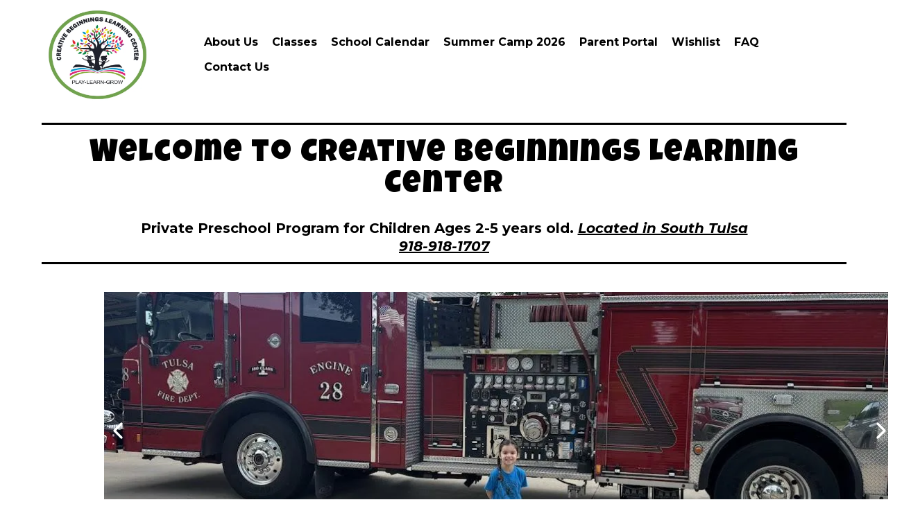

--- FILE ---
content_type: text/html; charset=utf-8
request_url: https://creativebeginningslearningcenter.org/
body_size: 83601
content:
<!DOCTYPE html><html  lang="en" data-capo=""><head><meta charset="utf-8">
<meta name="viewport" content="width=device-width, initial-scale=1">
<title>Creative Beginnings Learning Center - Tulsa&#x27;s Private Preschool for Ages 2-5</title>
<link rel="preconnect" href="https://fonts.gstatic.com/" crossorigin="anonymous">
<link rel="stylesheet" href="https://fonts.googleapis.com/css?family=Lato:100,100i,200,200i,300,300i,400,400i,500,500i,600,600i,700,700i,800,800i,900,900i%7CRoboto:100,100i,200,200i,300,300i,400,400i,500,500i,600,600i,700,700i,800,800i,900,900i%7COpen%20Sans:100,100i,200,200i,300,300i,400,400i,500,500i,600,600i,700,700i,800,800i,900,900i%7CFjalla%20One:100,100i,200,200i,300,300i,400,400i,500,500i,600,600i,700,700i,800,800i,900,900i%7CRaleway:100,100i,200,200i,300,300i,400,400i,500,500i,600,600i,700,700i,800,800i,900,900i%7CMontserrat:100,100i,200,200i,300,300i,400,400i,500,500i,600,600i,700,700i,800,800i,900,900i%7C'Open%20Sans':100,100i,200,200i,300,300i,400,400i,500,500i,600,600i,700,700i,800,800i,900,900i%7CCedarville%20Cursive:100,100i,200,200i,300,300i,400,400i,500,500i,600,600i,700,700i,800,800i,900,900i%7CShort%20Stack:100,100i,200,200i,300,300i,400,400i,500,500i,600,600i,700,700i,800,800i,900,900i%7CWalter%20Turncoat:100,100i,200,200i,300,300i,400,400i,500,500i,600,600i,700,700i,800,800i,900,900i%7CSatisfy:100,100i,200,200i,300,300i,400,400i,500,500i,600,600i,700,700i,800,800i,900,900i%7CSacramento:100,100i,200,200i,300,300i,400,400i,500,500i,600,600i,700,700i,800,800i,900,900i%7CLuckiest%20Guy:100,100i,200,200i,300,300i,400,400i,500,500i,600,600i,700,700i,800,800i,900,900i%7CHomemade%20Apple:100,100i,200,200i,300,300i,400,400i,500,500i,600,600i,700,700i,800,800i,900,900i%7C'Montserrat':100,100i,200,200i,300,300i,400,400i,500,500i,600,600i,700,700i,800,800i,900,900i%7CRoboto:100,100i,200,200i,300,300i,400,400i,500,500i,600,600i,700,700i,800,800i,900,900i&display=swap" media="print" onload="this.media='all'">
<style type="text/css"> 

 :root{ --primary: #37ca37;
--secondary: #188bf6;
--white: #ffffff;
--gray: #cbd5e0;
--black: #000000;
--red: #e93d3d;
--orange: #f6ad55;
--yellow: #faf089;
--green: #9ae6b4;
--teal: #81e6d9;
--color-dtmtirod: #63b3ed;
--indigo: #757BBD;
--purple: #d6bcfa;
--pink: #fbb6ce;
--transparent: transparent;
--overlay: rgba(0, 0, 0, 0.5);
--color-17: rgb(255, 255, 255);
--color-18: rgba(82, 200, 204, 0);
--color-19: rgb(32, 22, 82);
--color-20: rgba(100, 168, 102, 0);
--color-21: rgb(93, 211, 167);
--color-22: rgb(68, 205, 218);
--color-23: rgb(0, 0, 0);
--color-24: rgba(0, 0, 0, 0.4);
--color-kwi9dwt1: 37D0DD;
--color-ky5lh7ez: #FFD406;
--color-ky5ly0pi: #FF781F;
--color-ky5v6nxi: #0157B3;
--color-ky5y2cf0: #93FBE7;
--color-losfe5qu: D72032;
--color-losffh45: #D72032;
--color-losh9rgc: #5F319F;
--color-lphd1y1l: #300048;
--color-lphd2o4o: #4A009F;
--color-lphd3eh9: #A502F7;
--color-lphd6hvh: #EC0B71;
--color-lphd6nvj: #F36496;
--color-lphd6tp2: #F3C642;
--color-lphd6zom: #F3D478;
--color-lphd76h4: #46BBA8;
--color-lphdccql: #D82033;
--color-lphdcle8: #F67216;
--color-lphdcryi: #F7EB43;
--color-lphdcwwv: #55C148;
--color-lphdd1xq: #5CC7DE;
--color-lphddgho: #F132A3;
--color-lpxgnkp4: #FCE206;
--color-lpxgnyve: #60A034;
--color-lpxgo7uc: #980386;
--color-lpxgohv3: #F0017C;
--color-lpxgoste: #22A7E3;
--malibu: #63b3ed;
--cobalt: #155eef;
--smoke: #f5f5f5;
--inter: 'Inter';
--space-grotesk: 'Space Grotesk';
--arial: 'Arial';
--lato: 'Lato';
--roboto: 'Roboto';
--open-sans: 'Open Sans';
--fjalla-one: 'Fjalla One';
--raleway: 'Raleway';
--montserrat: 'Montserrat';
--cedarville-cursive: 'Cedarville Cursive';
--short-stack: 'Short Stack';
--walter-turncoat: 'Walter Turncoat';
--satisfy: 'Satisfy';
--sacramento: 'Sacramento';
--luckiest-guy: 'Luckiest Guy';
--homemade-apple: 'Homemade Apple';
--contentfont: 'Montserrat';
--headlinefont: 'Luckiest Guy';
--text-color: var(--black);
--link-color: var(--secondary); } .bg-fixed{bottom:0;top:0;left:0;right:0;position:fixed;overflow:auto;background-color:var(--color-17)} 
            
            .drop-zone-draggable .hl_main_popup{font-family:var(--contentfont);border-color:var(--gray);border-width:3px;padding:40px 0;margin-top:100px;border-style:solid;background-color:var(--color-17);width:720px}
            
          

            .drop-zone-draggable .row-ipQWi29RnD{margin-top:0;margin-bottom:0}
            .drop-zone-draggable .row-ipQWi29RnD{padding:15px 0;background-color:var(--transparent);border-color:var(--black);border-width:2px;border-style:solid;width:100%}
            
          
.drop-zone-draggable .col-BuaOdivqG{padding:10px 5px;background-color:var(--transparent);width:100%;border-color:var(--black);border-width:2px;border-style:solid;margin-top:0;margin-bottom:0}

            .drop-zone-draggable #sub-heading-iIpOH2k0g{margin-top:0;margin-bottom:0}
            .drop-zone-draggable .csub-heading-iIpOH2k0g{font-family:var(--contentfont);background-color:var(--transparent);color:var(--text-color);icon-color:var(--text-color);font-weight:400;padding:0;opacity:1;text-shadow:0 0 0 transparent;border-color:var(--black);border-width:2px;border-style:solid;line-height:1.3em;letter-spacing:0;text-align:center}
            
          

            .drop-zone-draggable .form-_sL2Iq_M9{margin-top:0;margin-bottom:0}
            .drop-zone-draggable .cform-_sL2Iq_M9{padding:0}
            
          
#hl_main_popup.popup-body{position:absolute!important;left:50%!important;bottom:auto!important;transform:translate(-50%,0)!important;right:auto!important;border-color:var(--gray);border-width:3px;padding:40px 0;margin-top:100px;border-style:solid;background-color:var(--color-17);width:720px}.--mobile #hl_main_popup.popup-body{width:380px!important}@media screen and (min-width:0px) and (max-width:480px){#hl_main_popup.popup-body{width:380px!important}} #col-BuaOdivqG>.inner{flex-direction:column;justify-content:center;align-items:inherit;flex-wrap:nowrap} .sub-heading-iIpOH2k0g{font-weight:undefined}.sub-heading-iIpOH2k0g a,.sub-heading-iIpOH2k0g a *{color:var(--link-color);text-decoration:none}.sub-heading-iIpOH2k0g a u,.sub-heading-iIpOH2k0g a:hover{text-decoration:underline}.sub-heading-iIpOH2k0g a s{text-decoration:line-through}@media screen and (min-width:0px) and (max-width:480px){.sub-heading-iIpOH2k0g h1,.sub-heading-iIpOH2k0g h2,.sub-heading-iIpOH2k0g h3,.sub-heading-iIpOH2k0g h4,.sub-heading-iIpOH2k0g h5,.sub-heading-iIpOH2k0g h6,.sub-heading-iIpOH2k0g ul li,.sub-heading-iIpOH2k0g.text-output{font-size:23px!important;font-weight:undefined}}@media screen and (min-width:481px) and (max-width:10000px){.sub-heading-iIpOH2k0g h1,.sub-heading-iIpOH2k0g h2,.sub-heading-iIpOH2k0g h3,.sub-heading-iIpOH2k0g h4,.sub-heading-iIpOH2k0g h5,.sub-heading-iIpOH2k0g h6,.sub-heading-iIpOH2k0g ul li,.sub-heading-iIpOH2k0g.text-output{font-size:23px!important;font-weight:undefined}}.sub-heading-iIpOH2k0g.text-output h1:first-child:before,.sub-heading-iIpOH2k0g.text-output h2:first-child:before,.sub-heading-iIpOH2k0g.text-output h3:first-child:before,.sub-heading-iIpOH2k0g.text-output h4:first-child:before,.sub-heading-iIpOH2k0g.text-output h5:first-child:before,.sub-heading-iIpOH2k0g.text-output h6:first-child:before,.sub-heading-iIpOH2k0g.text-output p:first-child:before{color:var(--text-color);content:'\';
    font-family: '';margin-right:5px;font-weight:700} 
            
            .drop-zone-draggable .hl_main_popup-oHb0LRMqH8{font-family:var(--contentfont);border-color:var(--gray);border-width:3px;padding:40px 0;margin-top:100px;border-style:solid;background-color:var(--color-17);width:720px}
            
          

            .drop-zone-draggable .row-ipQWi29RnD{margin-top:0;margin-bottom:0}
            .drop-zone-draggable .row-ipQWi29RnD{padding:15px 0;background-color:var(--transparent);border-color:var(--black);border-width:2px;border-style:solid;width:100%}
            
          
.drop-zone-draggable .col-BuaOdivqG{padding:10px 5px;background-color:var(--transparent);width:100%;border-color:var(--black);border-width:2px;border-style:solid;margin-top:0;margin-bottom:0}

            .drop-zone-draggable #sub-heading-iIpOH2k0g{margin-top:0;margin-bottom:0}
            .drop-zone-draggable .csub-heading-iIpOH2k0g{font-family:var(--contentfont);background-color:var(--transparent);color:var(--text-color);icon-color:var(--text-color);font-weight:400;padding:0;opacity:1;text-shadow:0 0 0 transparent;border-color:var(--black);border-width:2px;border-style:solid;line-height:1.3em;letter-spacing:0;text-align:center}
            
          

            .drop-zone-draggable .form-_sL2Iq_M9{margin-top:0;margin-bottom:0}
            .drop-zone-draggable .cform-_sL2Iq_M9{padding:0}
            
          
#hl_main_popup-oHb0LRMqH8.popup-body{position:absolute!important;left:50%!important;bottom:auto!important;transform:translate(-50%,0)!important;right:auto!important;border-color:var(--gray);border-width:3px;padding:40px 0;margin-top:100px;border-style:solid;background-color:var(--color-17);width:720px}.--mobile #hl_main_popup-oHb0LRMqH8.popup-body{width:380px!important}@media screen and (min-width:0px) and (max-width:480px){#hl_main_popup-oHb0LRMqH8.popup-body{width:380px!important}} #col-BuaOdivqG>.inner{flex-direction:column;justify-content:center;align-items:inherit;flex-wrap:nowrap} .sub-heading-iIpOH2k0g{font-weight:undefined}.sub-heading-iIpOH2k0g a,.sub-heading-iIpOH2k0g a *{color:var(--link-color);text-decoration:none}.sub-heading-iIpOH2k0g a u,.sub-heading-iIpOH2k0g a:hover{text-decoration:underline}.sub-heading-iIpOH2k0g a s{text-decoration:line-through}@media screen and (min-width:0px) and (max-width:480px){.sub-heading-iIpOH2k0g h1,.sub-heading-iIpOH2k0g h2,.sub-heading-iIpOH2k0g h3,.sub-heading-iIpOH2k0g h4,.sub-heading-iIpOH2k0g h5,.sub-heading-iIpOH2k0g h6,.sub-heading-iIpOH2k0g ul li,.sub-heading-iIpOH2k0g.text-output{font-size:23px!important;font-weight:undefined}}@media screen and (min-width:481px) and (max-width:10000px){.sub-heading-iIpOH2k0g h1,.sub-heading-iIpOH2k0g h2,.sub-heading-iIpOH2k0g h3,.sub-heading-iIpOH2k0g h4,.sub-heading-iIpOH2k0g h5,.sub-heading-iIpOH2k0g h6,.sub-heading-iIpOH2k0g ul li,.sub-heading-iIpOH2k0g.text-output{font-size:23px!important;font-weight:undefined}}.sub-heading-iIpOH2k0g.text-output h1:first-child:before,.sub-heading-iIpOH2k0g.text-output h2:first-child:before,.sub-heading-iIpOH2k0g.text-output h3:first-child:before,.sub-heading-iIpOH2k0g.text-output h4:first-child:before,.sub-heading-iIpOH2k0g.text-output h5:first-child:before,.sub-heading-iIpOH2k0g.text-output h6:first-child:before,.sub-heading-iIpOH2k0g.text-output p:first-child:before{color:var(--text-color);content:'\';
    font-family: '';margin-right:5px;font-weight:700} #row-1fDqZpxlZ2 {
    padding-right: 0px !important;
    padding-left: 0px !important;
    padding-top: 0px !important;
    padding-bottom: 0px !important;
}

#col-5uSDU6WNT {
    padding-right: 0px !important;
    padding-left: 0px !important;
    padding-top: 0px !important;
    padding-bottom: 0px !important;
}

#row-fBuabkEPDV {
    padding-right: 0px !important;
    padding-left: 0px !important;
    padding-top: 0px !important;
    padding-bottom: 0px !important;
}

#col-Ir2SSFdkc {
    padding-right: 0px !important;
    padding-left: 0px !important;
    padding-top: 0px !important;
    padding-bottom: 0px !important;
}

#row-DWfQfd0ZSL {
    padding-right: 0px !important;
    padding-left: 0px !important;
    padding-top: 0px !important;
    padding-bottom: 0px !important;
}

#col-ocgWYPnRL {
    padding-right: 0px !important;
    padding-left: 0px !important;
    padding-top: 0px !important;
    padding-bottom: 0px !important;
}

#row-29W2mBfTNn {
    padding-right: 0px !important;
    padding-left: 0px !important;
    padding-top: 0px !important;
    padding-bottom: 0px !important;
}

#col-yV0yioy4L {
    padding-right: 0px !important;
    padding-left: 0px !important;
    padding-top: 0px !important;
    padding-bottom: 0px !important;
}

#row-ps82_J0Spk {
    padding-right: 0px !important;
    padding-left: 0px !important;
    padding-top: 0px !important;
    padding-bottom: 0px !important;
}

#col-Tp21hPofd {
    padding-right: 0px !important;
    padding-left: 0px !important;
    padding-top: 0px !important;
    padding-bottom: 0px !important;
}

#row-xv1iXDF9G5 {
    padding-right: 0px !important;
    padding-left: 0px !important;
    padding-top: 0px !important;
    padding-bottom: 0px !important;
}

#col-OgpOA-JrP {
    padding-right: 0px !important;
    padding-left: 0px !important;
    padding-top: 0px !important;
    padding-bottom: 0px !important;
}

#row-TuVEg7Kbed {
    padding-right: 0px !important;
    padding-left: 0px !important;
    padding-top: 0px !important;
    padding-bottom: 0px !important;
}

#col-zI6FjogWB {
    padding-right: 0px !important;
    padding-left: 0px !important;
    padding-top: 0px !important;
    padding-bottom: 0px !important;
}

#row-bHnE9vxNk3 {
    padding-right: 0px !important;
    padding-left: 0px !important;
    padding-top: 0px !important;
    padding-bottom: 0px !important;
}

#col-CKfbY0O_n {
    padding-right: 0px !important;
    padding-left: 0px !important;
    padding-top: 0px !important;
    padding-bottom: 0px !important;
}

#row-xJ4LnnGOrj {
    padding-right: 0px !important;
    padding-left: 0px !important;
    padding-top: 0px !important;
    padding-bottom: 0px !important;
}

#col-_lnhB8LOw {
    padding-right: 0px !important;
    padding-left: 0px !important;
    padding-top: 0px !important;
    padding-bottom: 0px !important;
}

#row-dwSXam0DDD {
    padding-right: 0px !important;
    padding-left: 0px !important;
    padding-top: 0px !important;
    padding-bottom: 0px !important;
}

#col-CYGFdLoXz {
    padding-right: 0px !important;
    padding-left: 0px !important;
    padding-top: 0px !important;
    padding-bottom: 0px !important;
}

#row-6QUzZ_7Yv_ {
    padding-right: 0px !important;
    padding-left: 0px !important;
    padding-top: 0px !important;
    padding-bottom: 0px !important;
}

#col-yhsxyPXRr {
    padding-right: 0px !important;
    padding-left: 0px !important;
    padding-top: 0px !important;
    padding-bottom: 0px !important;
}

#row-xqW3BynXA2 {
    padding-right: 0px !important;
    padding-left: 0px !important;
    padding-top: 0px !important;
    padding-bottom: 0px !important;
}

#col-53h6l7HXE {
    padding-right: 0px !important;
    padding-left: 0px !important;
    padding-top: 0px !important;
    padding-bottom: 0px !important;
}

#row-42Vr1mvpUf {
    padding-right: 0px !important;
    padding-left: 0px !important;
    padding-top: 0px !important;
    padding-bottom: 0px !important;
}

#col-VAY-t5jvZ {
    padding-right: 0px !important;
    padding-left: 0px !important;
    padding-top: 0px !important;
    padding-bottom: 0px !important;
}

#row-DLNrx9FMNG {
    padding-right: 0px !important;
    padding-left: 0px !important;
    padding-top: 0px !important;
    padding-bottom: 0px !important;
}

#col-r21-p8P24 {
    padding-right: 0px !important;
    padding-left: 0px !important;
    padding-top: 0px !important;
    padding-bottom: 0px !important;
}

#row-TWjS7Dtnl6 {
    padding-right: 0px !important;
    padding-left: 0px !important;
    padding-top: 0px !important;
    padding-bottom: 0px !important;
}

#col-6wmseD-rs {
    padding-right: 0px !important;
    padding-left: 0px !important;
    padding-top: 0px !important;
    padding-bottom: 0px !important;
}

#row-BveFxqXUqh {
    padding-right: 0px !important;
    padding-left: 0px !important;
    padding-top: 0px !important;
    padding-bottom: 0px !important;
}

#col-WUy9zWwNe {
    padding-right: 0px !important;
    padding-left: 0px !important;
    padding-top: 0px !important;
    padding-bottom: 0px !important;
}

#row-RJ_JgmkyyN {
    padding-right: 0px !important;
    padding-left: 0px !important;
    padding-top: 0px !important;
    padding-bottom: 0px !important;
}

#col-KUkf6UuLi {
    padding-right: 0px !important;
    padding-left: 0px !important;
    padding-top: 0px !important;
    padding-bottom: 0px !important;
}

#row-4BwdD-EPWC {
    padding-right: 0px !important;
    padding-left: 0px !important;
    padding-top: 0px !important;
    padding-bottom: 0px !important;
}

#col-CaxEdqQdL {
    padding-right: 0px !important;
    padding-left: 0px !important;
    padding-top: 0px !important;
    padding-bottom: 0px !important;
}

#row-cY5gXI5qA6 {
    padding-right: 0px !important;
    padding-left: 0px !important;
    padding-top: 0px !important;
    padding-bottom: 0px !important;
}

#col-6ZJ07fsMn {
    padding-right: 0px !important;
    padding-left: 0px !important;
    padding-top: 0px !important;
    padding-bottom: 0px !important;
}

#row-Unwquofp_2 {
    padding-right: 0px !important;
    padding-left: 0px !important;
    padding-top: 0px !important;
    padding-bottom: 0px !important;
}

#col-Pw6mRdXUX {
    padding-right: 0px !important;
    padding-left: 0px !important;
    padding-top: 0px !important;
    padding-bottom: 0px !important;
}

#col-y7xY6LR5Z {
    padding-right: 0px !important;
    padding-left: 0px !important;
    padding-top: 0px !important;
    padding-bottom: 0px !important;
}

#row-kqs-pTn6uv {
    padding-right: 0px !important;
    padding-left: 0px !important;
    padding-top: 0px !important;
    padding-bottom: 0px !important;
}

#col-sFw7UnJTx {
    padding-right: 0px !important;
    padding-left: 0px !important;
    padding-top: 0px !important;
    padding-bottom: 0px !important;
}

#section-o6Qsd5Ilv {
    padding-right: 0px !important;
    padding-left: 0px !important;
    padding-top: 0px !important;
    padding-bottom: 0px !important;
}

#col-iR6u-GLmNY {
    padding-right: 0px !important;
    padding-left: 0px !important;
    padding-top: 0px !important;
    padding-bottom: 0px !important;
}

#row-wdS66gablq {
    padding-right: 0px !important;
    padding-left: 0px !important;
    padding-top: 0px !important;
    padding-bottom: 0px !important;
}

#image-yI1gb_JC0j {
    padding-right: 0px !important;
    padding-left: 0px !important;
    padding-top: 0px !important;
    padding-bottom: 0px !important;
}

#row-MbtGSW4sa5 {
    padding-right: 0px !important;
    padding-left: 0px !important;
    padding-top: 0px !important;
    padding-bottom: 0px !important;
} 
 /* ---- Header - Navigation Bar styles ----- */ 
:root{--white:#ffffff;--black:#000000;--color-17:rgb(255, 255, 255);--color-lpxgohv3:#F0017C}.hl_page-preview--content .section-2667{font-family:var(--contentfont);padding-top:10px;border-style:solid;padding-bottom:10px;border-width:3px;background-color:var(--color-17);color:var(--color-17);margin-top:0}.hl_page-preview--content .row-6609{border-style:solid;border-width:3px;padding:0;margin:0;width:100%}.hl_page-preview--content .col-5099{border-style:solid;border-width:3px;width:100%;padding:0 10px}.hl_page-preview--content .cnav-menu-ITYo8Hx07{font-family:var(--contentfont);padding:0;margin-top:0;background-color:var(--white);mobile-background-color:var(--white);color:var(--black);bold-text-color:var(--text-color);italic-text-color:var(--text-color);underline-text-color:var(--black);icon-color:var(--text-color);secondary-color:var(--black);nav-menu-item-hover-background-color:var(--color-17);line-height:1em;text-transform:none;letter-spacing:0;text-align:center;border-color:var(--black);border-width:2px;border-style:solid;nav-menu-item-spacing-x:10px;nav-menu-item-spacing-y:10px;dropdown-background:var(--white);dropdown-text-color:var(--black);dropdown-hover-color:var(--color-lpxgohv3);dropdown-item-spacing:20px}#section-2667>.inner{max-width:1170px}@media only screen and (min-width:768px){#col-5099>.inner{flex-direction:column;justify-content:inherit;align-items:inherit;flex-wrap:nowrap}}.--mobile #nav-menu-ITYo8Hx07 .nav-menu{font-size:29px;font-weight:undefined}#nav-menu-ITYo8Hx07 .nav-menu{font-size:16px;font-weight:700}#nav-menu-popup.nav-menu-ITYo8Hx07 .nav-menu-body{background:var(--white)}#nav-menu-ITYo8Hx07 .nav-menu li.nav-menu-item{display:flex;align-items:center;white-space:nowrap}#nav-menu-ITYo8Hx07 .items-cart-active{color:#155eef}#nav-menu-ITYo8Hx07 .items-cart{color:undefined}#nav-menu-ITYo8Hx07 .nav-menu .nav-menu-item a,#nav-menu-popup.nav-menu-ITYo8Hx07 .nav-menu .nav-menu-item a{color:var(--black);cursor:pointer;height:inherit;display:flex;align-items:center;padding:10px;transition:all .3s ease}#nav-menu-ITYo8Hx07 .nav-menu .nav-menu-item:hover a{color:var(--black);background:var(--color-17)}#nav-menu-popup.nav-menu-ITYo8Hx07 .nav-menu .nav-menu-item:hover a,#nav-menu-popup.nav-menu-ITYo8Hx07 .nav-menu-body .nav-menu .nav-menu-item:hover{color:var(--black)}.--mobile #nav-menu-ITYo8Hx07 .nav-menu .dropdown-menu .dropdown-item{font-size:27px;font-weight:undefined}#nav-menu-popup.nav-menu-ITYo8Hx07 .nav-menu{font-size:29px;font-family:var(--contentfont);font-weight:700}#nav-menu-ITYo8Hx07 .nav-menu-mobile span::before,#nav-menu-popup.nav-menu-ITYo8Hx07 .nav-menu-body .close-menu{color:var(--text-color);font-size:29px;font-weight:600}#nav-menu-popup.nav-menu-ITYo8Hx07 .nav-menu-body .nav-menu .nav-menu-item{color:var(--black);text-align:center;transition:all .3s ease;font-size:27px;font-weight:undefined}#nav-menu-ITYo8Hx07 .nav-menu .dropdown-menu .dropdown-item{font-size:14px;text-align:center;font-weight:700}#nav-menu-ITYo8Hx07 .nav-menu .dropdown-menu .dropdown-item a,#nav-menu-popup.nav-menu-ITYo8Hx07 .nav-menu .nav-dropdown-menu .nav-menu-item:hover a{color:var(--black);background:var(--white);padding:20px;transition:all .3s ease}#nav-menu-ITYo8Hx07 .nav-menu .dropdown-menu .dropdown-item:hover a,#nav-menu-popup.nav-menu-ITYo8Hx07 .nav-menu-body .nav-dropdown-menu .nav-menu-item:hover a{color:var(--color-lpxgohv3)}#nav-menu-popup.nav-menu-ITYo8Hx07 .nav-menu-body .nav-dropdown-menu .nav-menu-item{background:var(--white);font-size:27px;font-weight:undefined}#nav-menu-popup.nav-menu-ITYo8Hx07 .nav-menu-body .nav-dropdown-menu .nav-menu-item a{color:var(--black)}#nav-menu-ITYo8Hx07 .nav-menu-mobile span::before{cursor:pointer;content:"";font-family:"Font Awesome 5 Free"}@media screen and (min-width:0px) and (max-width:480px){.nav-menu-ITYo8Hx07 .branding .title{font-size:29px;line-height:1em;font-weight:undefined}#nav-menu-ITYo8Hx07 .hl-autocomplete-results li{font-size:29px}}@media screen and (min-width:481px) and (max-width:10000px){.nav-menu-ITYo8Hx07 .branding .title{font-size:16px;line-height:1em;font-weight:700}#nav-menu-ITYo8Hx07 .hl-autocomplete-results li{font-size:16px}}#nav-menu-ITYo8Hx07 strong{font-weight:700}#nav-menu-ITYo8Hx07 em,#nav-menu-ITYo8Hx07 strong{color:var(--text-color)!important}#nav-menu-ITYo8Hx07 u{color:var(--black)!important}#nav-menu-ITYo8Hx07 .hl-autocomplete-input{border:1px solid #cacaca;margin:1px;border-radius:16px}#nav-menu-ITYo8Hx07 .hl-autocomplete{font-family:inherit}#nav-menu-ITYo8Hx07 .hl-autocomplete-button{background:#fff}#nav-menu-ITYo8Hx07 .hl-autocomplete-input-wrapper{color:#000;background-color:#fff}#nav-menu-ITYo8Hx07 .hl-autocomplete-results{border:1px solid #cacaca;border-top:none;border-radius:16px;border-top-left-radius:0;border-top-right-radius:0;color:var(--black);background-color:var(--white)}#nav-menu-ITYo8Hx07 .hl-autocomplete-input:hover{border-width:1.5px;margin:.5px}#nav-menu-ITYo8Hx07 .hl-autocomplete-input:focus-within{border-width:2px;margin:0} 
 /* ---- Above the Fold Headline styles ----- */ 
:root{--white:#ffffff;--black:#000000;--transparent:transparent;--color-kwi9dwt1:37D0DD}.hl_page-preview--content .col-eGW242TjW_,.hl_page-preview--content .row-B0yU2nh84C,.hl_page-preview--content .section-NQyMgVwZN8{padding:5px 0;margin-top:0;margin-bottom:0;background-color:var(--white);border-color:var(--black);border-width:2px;border-style:solid}.hl_page-preview--content .col-eGW242TjW_,.hl_page-preview--content .row-B0yU2nh84C{background-color:var(--transparent);width:100%}.hl_page-preview--content .col-eGW242TjW_{padding:0 5px}.hl_page-preview--content .divider-7Tzb_EnoWH{margin-top:0;margin-bottom:0;padding-top:10px;padding-bottom:10px}.hl_page-preview--content .cdivider-7Tzb_EnoWH{padding-top:0;padding-bottom:0}.hl_page-preview--content #heading-IeNdUIWrTI,.hl_page-preview--content #heading-iiAMC7oygE{margin-top:0;margin-bottom:0}.hl_page-preview--content .cheading-IeNdUIWrTI,.hl_page-preview--content .cheading-iiAMC7oygE{font-family:var(--contentfont);background-color:var(--color-kwi9dwt1);color:var(--text-color);icon-color:var(--text-color);font-weight:400;padding:0 10px;opacity:1;text-shadow:0 0 0 transparent;border-color:var(--black);border-width:2px;border-style:solid;line-height:1.3em;text-transform:none;letter-spacing:0;text-align:center}.hl_page-preview--content .cheading-iiAMC7oygE{font-family:var(--headlinefont);color:var(--black);padding:10px 5px 0;line-height:1em;letter-spacing:2px}.hl_page-preview--content .divider-TecADSQPG2{margin-top:0;margin-bottom:0;padding-top:10px;padding-bottom:10px}.hl_page-preview--content .cdivider-TecADSQPG2{padding-top:0;padding-bottom:0}#section-NQyMgVwZN8>.inner{max-width:1170px}#col-eGW242TjW_>.inner{flex-direction:column;justify-content:center;align-items:inherit;flex-wrap:nowrap}.divider-7Tzb_EnoWH .divider-element{width:100%;border-top:3px solid var(--black);margin:0 auto}.heading-IeNdUIWrTI,.heading-iiAMC7oygE{font-weight:undefined}.heading-IeNdUIWrTI em,.heading-IeNdUIWrTI strong,.heading-IeNdUIWrTI u,.heading-iiAMC7oygE em,.heading-iiAMC7oygE strong,.heading-iiAMC7oygE u{color:var(--text-color)}.heading-IeNdUIWrTI a,.heading-IeNdUIWrTI a *,.heading-iiAMC7oygE a,.heading-iiAMC7oygE a *{color:var(--link-color);text-decoration:none}.heading-IeNdUIWrTI a u,.heading-IeNdUIWrTI a:hover,.heading-iiAMC7oygE a u,.heading-iiAMC7oygE a:hover{text-decoration:underline}.heading-IeNdUIWrTI a s,.heading-iiAMC7oygE a s{text-decoration:line-through}@media screen and (min-width:0px) and (max-width:480px){.heading-IeNdUIWrTI h1,.heading-IeNdUIWrTI h2,.heading-IeNdUIWrTI h3,.heading-IeNdUIWrTI h4,.heading-IeNdUIWrTI h5,.heading-IeNdUIWrTI h6,.heading-IeNdUIWrTI ul li,.heading-IeNdUIWrTI.text-output{font-size:15px!important;font-weight:undefined}}@media screen and (min-width:481px) and (max-width:10000px){.heading-IeNdUIWrTI h1,.heading-IeNdUIWrTI h2,.heading-IeNdUIWrTI h3,.heading-IeNdUIWrTI h4,.heading-IeNdUIWrTI h5,.heading-IeNdUIWrTI h6,.heading-IeNdUIWrTI ul li,.heading-IeNdUIWrTI.text-output{font-size:20px!important;font-weight:undefined}}.heading-IeNdUIWrTI.text-output h1:first-child:before,.heading-IeNdUIWrTI.text-output h2:first-child:before,.heading-IeNdUIWrTI.text-output h3:first-child:before,.heading-IeNdUIWrTI.text-output h4:first-child:before,.heading-IeNdUIWrTI.text-output h5:first-child:before,.heading-IeNdUIWrTI.text-output h6:first-child:before,.heading-IeNdUIWrTI.text-output p:first-child:before,.heading-iiAMC7oygE.text-output h1:first-child:before,.heading-iiAMC7oygE.text-output h2:first-child:before,.heading-iiAMC7oygE.text-output h3:first-child:before,.heading-iiAMC7oygE.text-output h4:first-child:before,.heading-iiAMC7oygE.text-output h5:first-child:before,.heading-iiAMC7oygE.text-output h6:first-child:before,.heading-iiAMC7oygE.text-output p:first-child:before{color:var(--text-color);content:'\';
    font-family: '';margin-right:5px;font-weight:700}@media screen and (min-width:0px) and (max-width:480px){.heading-iiAMC7oygE h1,.heading-iiAMC7oygE h2,.heading-iiAMC7oygE h3,.heading-iiAMC7oygE h4,.heading-iiAMC7oygE h5,.heading-iiAMC7oygE h6,.heading-iiAMC7oygE ul li,.heading-iiAMC7oygE.text-output{font-size:35px!important;font-weight:undefined}}@media screen and (min-width:481px) and (max-width:10000px){.heading-iiAMC7oygE h1,.heading-iiAMC7oygE h2,.heading-iiAMC7oygE h3,.heading-iiAMC7oygE h4,.heading-iiAMC7oygE h5,.heading-iiAMC7oygE h6,.heading-iiAMC7oygE ul li,.heading-iiAMC7oygE.text-output{font-size:45px!important;font-weight:undefined}}.divider-TecADSQPG2 .divider-element{width:100%;border-top:3px solid var(--black);margin:0 auto} 
 /* ---- Above the Fold Content styles ----- */ 
:root{--black:#000000;--transparent:transparent}.hl_page-preview--content .col-nBjY9oITfT,.hl_page-preview--content .row-Md_Ga0XTlX,.hl_page-preview--content .section-QOWchsRS04{padding:5px 0;margin-top:0;margin-bottom:0;background-color:var(--transparent);border-color:var(--black);border-width:2px;border-style:solid}.hl_page-preview--content .col-nBjY9oITfT,.hl_page-preview--content .row-Md_Ga0XTlX{padding:0 0 15px;width:100%}.hl_page-preview--content .col-nBjY9oITfT{padding:5px}.hl_page-preview--content .cimage-slider-6QTsJS3ogi{padding:10px;border-width:0;border-style:solid;border-radius:8px;border-color:#000;box-shadow:none;margin:0 80px}#section-QOWchsRS04>.inner{max-width:1170px}#col-nBjY9oITfT>.inner{flex-direction:column;justify-content:center;align-items:inherit;flex-wrap:nowrap}#image-slider-6QTsJS3ogi .carousel{height:400px;width:100%}#image-slider-6QTsJS3ogi .carousel__pagination-container{position:absolute;width:100%;display:flex;bottom:20px;gap:8px;justify-content:center;z-index:10}#image-slider-6QTsJS3ogi .carousel__pagination-container .carousel__pagination{height:10px;width:10px;border-radius:999px;transition:all 300ms}#image-slider-6QTsJS3ogi .carousel__pagination-active{background:#fff}#image-slider-6QTsJS3ogi .carousel__pagination-inactive{background:#000}#image-slider-6QTsJS3ogi .carousel__arrow{display:flex;width:100%;height:100%;position:absolute;top:0;justify-content:space-between;align-items:center}#image-slider-6QTsJS3ogi .carousel__arrow svg{color:#fff;width:40px;height:40px;cursor:pointer;z-index:12}#image-slider-6QTsJS3ogi .carousel__slides{transition-property:transform;transition-timing-function:ease-in} 
 /* ---- Above the Fold Content styles ----- */ 
:root{--black:#000000;--transparent:transparent}.hl_page-preview--content .col--VB6IyNrA1,.hl_page-preview--content .row-loekrmozOx,.hl_page-preview--content .section-TN-WDx0h2w{padding:5px 0;margin-top:0;margin-bottom:0;background-color:var(--transparent);border-color:var(--black);border-width:2px;border-style:solid}.hl_page-preview--content .col--VB6IyNrA1,.hl_page-preview--content .row-loekrmozOx{padding:0 0 15px;width:100%}.hl_page-preview--content .col--VB6IyNrA1{padding:5px}.hl_page-preview--content .cimage-slider-VB6S2P23he{padding:10px;margin-top:0;margin-bottom:0;border-width:0;border-style:solid;border-radius:8px;border-color:#000;box-shadow:none}#section-TN-WDx0h2w>.inner{max-width:1170px}#col--VB6IyNrA1>.inner{flex-direction:column;justify-content:center;align-items:inherit;flex-wrap:nowrap}#image-slider-VB6S2P23he .carousel{height:500px;width:100%}#image-slider-VB6S2P23he .carousel__pagination-container{position:absolute;width:100%;display:flex;bottom:20px;gap:8px;justify-content:center;z-index:10}#image-slider-VB6S2P23he .carousel__pagination-container .carousel__pagination{height:10px;width:10px;border-radius:999px;transition:all 300ms}#image-slider-VB6S2P23he .carousel__pagination-active{background:#fff}#image-slider-VB6S2P23he .carousel__pagination-inactive{background:#000}#image-slider-VB6S2P23he .carousel__arrow{display:flex;width:100%;height:100%;position:absolute;top:0;justify-content:space-between;align-items:center}#image-slider-VB6S2P23he .carousel__arrow svg{color:#fff;width:40px;height:40px;cursor:pointer;z-index:12}#image-slider-VB6S2P23he .carousel__slides{transition-property:transform;transition-timing-function:ease-in} 
 /* ---- About Us Headline styles ----- */ 
:root{--white:#ffffff;--black:#000000;--transparent:transparent;--color-kwi9dwt1:37D0DD;--color-lpxgnyve:#60A034}.hl_page-preview--content .col-7wn-vjueQ8,.hl_page-preview--content .row-NlGrZT9uV9,.hl_page-preview--content .section-soa-vdl_1R{padding:5px 0;margin-top:0;margin-bottom:0;background-color:var(--color-lpxgnyve);border-color:var(--black);border-width:2px;border-style:solid}.hl_page-preview--content .col-7wn-vjueQ8,.hl_page-preview--content .row-NlGrZT9uV9{background-color:var(--transparent);width:100%}.hl_page-preview--content .col-7wn-vjueQ8{padding:10px 5px}.hl_page-preview--content .divider-yDMjAT2y2k{margin-top:0;margin-bottom:0;padding-top:10px;padding-bottom:10px}.hl_page-preview--content .cdivider-yDMjAT2y2k{padding-top:0;padding-bottom:0}.hl_page-preview--content #heading-1BpDeTcDMM{margin-top:0;margin-bottom:0}.hl_page-preview--content .cheading-1BpDeTcDMM{font-family:var(--headlinefont);background-color:var(--color-kwi9dwt1);color:var(--black);icon-color:var(--white);font-weight:400;padding:10px 5px 0;opacity:1;text-shadow:0 0 0 transparent;border-color:var(--black);border-width:2px;border-style:solid;line-height:1em;text-transform:none;letter-spacing:2px;text-align:center}.hl_page-preview--content .divider-t_HnqEWBL1{margin-top:0;margin-bottom:0;padding-top:10px;padding-bottom:10px}.hl_page-preview--content .cdivider-t_HnqEWBL1{padding-top:0;padding-bottom:0}#section-soa-vdl_1R>.inner{max-width:1170px}#col-7wn-vjueQ8>.inner{flex-direction:column;justify-content:center;align-items:inherit;flex-wrap:nowrap}.divider-yDMjAT2y2k .divider-element{width:100%;border-top:3px solid var(--black);margin:0 auto}.heading-1BpDeTcDMM{font-weight:undefined}.heading-1BpDeTcDMM em,.heading-1BpDeTcDMM strong,.heading-1BpDeTcDMM u{color:var(--white)}.heading-1BpDeTcDMM a,.heading-1BpDeTcDMM a *{color:var(--link-color);text-decoration:none}.heading-1BpDeTcDMM a u,.heading-1BpDeTcDMM a:hover{text-decoration:underline}.heading-1BpDeTcDMM a s{text-decoration:line-through}@media screen and (min-width:0px) and (max-width:480px){.heading-1BpDeTcDMM h1,.heading-1BpDeTcDMM h2,.heading-1BpDeTcDMM h3,.heading-1BpDeTcDMM h4,.heading-1BpDeTcDMM h5,.heading-1BpDeTcDMM h6,.heading-1BpDeTcDMM ul li,.heading-1BpDeTcDMM.text-output{font-size:25px!important;font-weight:undefined}}@media screen and (min-width:481px) and (max-width:10000px){.heading-1BpDeTcDMM h1,.heading-1BpDeTcDMM h2,.heading-1BpDeTcDMM h3,.heading-1BpDeTcDMM h4,.heading-1BpDeTcDMM h5,.heading-1BpDeTcDMM h6,.heading-1BpDeTcDMM ul li,.heading-1BpDeTcDMM.text-output{font-size:58px!important;font-weight:undefined}}.heading-1BpDeTcDMM.text-output h1:first-child:before,.heading-1BpDeTcDMM.text-output h2:first-child:before,.heading-1BpDeTcDMM.text-output h3:first-child:before,.heading-1BpDeTcDMM.text-output h4:first-child:before,.heading-1BpDeTcDMM.text-output h5:first-child:before,.heading-1BpDeTcDMM.text-output h6:first-child:before,.heading-1BpDeTcDMM.text-output p:first-child:before{color:var(--white);content:'\';
    font-family: '';margin-right:5px;font-weight:700}.divider-t_HnqEWBL1 .divider-element{width:100%;border-top:3px solid var(--black);margin:0 auto} 
 /* ---- About Us Content styles ----- */ 
:root{--primary:#37ca37;--secondary:#188bf6;--black:#000000;--transparent:transparent;--color-kwi9dwt1:37D0DD;--color-lphd1y1l:#300048}.hl_page-preview--content .col-StzldAdWUR,.hl_page-preview--content .row-E_vqCDBEWm,.hl_page-preview--content .section-lh5BV_QeL2{padding:5px 0;margin-top:0;margin-bottom:0;background-color:var(--transparent);border-color:var(--black);border-width:2px;border-style:solid}.hl_page-preview--content .col-StzldAdWUR,.hl_page-preview--content .row-E_vqCDBEWm{padding:0 0 15px;width:100%}.hl_page-preview--content .col-StzldAdWUR{padding:0 5px 10px}.hl_page-preview--content #bulletList-3IZev4MPwH,.hl_page-preview--content #bulletList-DnuBSXJ_V0,.hl_page-preview--content #bulletList-FtMQEnEfRo,.hl_page-preview--content #bulletList-JXEUrntHGU,.hl_page-preview--content #bulletList-PnIsb9MQWD,.hl_page-preview--content #bulletList-RTruOz7CMS,.hl_page-preview--content #bulletList-XCmOdSSvNp,.hl_page-preview--content #bulletList-mxZ6r4rlIO,.hl_page-preview--content #bulletList-nE9A84k22m,.hl_page-preview--content #bulletList-uH9fAy3Puh{margin-top:0;margin-bottom:0}.hl_page-preview--content .cbulletList-PnIsb9MQWD,.hl_page-preview--content .cbulletList-mxZ6r4rlIO,.hl_page-preview--content .cbulletList-nE9A84k22m{font-family:var(--contentfont);background-color:var(--transparent);color:var(--text-color);icon-color:var(--primary);padding:20px;opacity:1;text-shadow:0 0 0 transparent;border-color:var(--black);border-width:2px;border-style:solid;line-height:1em;letter-spacing:0;text-align:left}.hl_page-preview--content .col-UfznN0aoYz{padding:0 5px 10px;background-color:var(--transparent);width:100%;border-color:var(--black);border-width:2px;border-style:solid;margin-top:0;margin-bottom:0}.hl_page-preview--content .cbulletList-FtMQEnEfRo,.hl_page-preview--content .cbulletList-JXEUrntHGU,.hl_page-preview--content .cbulletList-RTruOz7CMS,.hl_page-preview--content .cbulletList-uH9fAy3Puh{font-family:var(--contentfont);background-color:var(--transparent);color:var(--text-color);icon-color:var(--primary);padding:20px;opacity:1;text-shadow:0 0 0 transparent;border-color:var(--black);border-width:2px;border-style:solid;line-height:1em;letter-spacing:0;text-align:left}.hl_page-preview--content .col-WUUPVUDktz{padding:0 5px 10px;background-color:var(--transparent);width:100%;border-color:var(--black);border-width:2px;border-style:solid;margin-top:0;margin-bottom:0}.hl_page-preview--content .cbulletList-3IZev4MPwH,.hl_page-preview--content .cbulletList-DnuBSXJ_V0,.hl_page-preview--content .cbulletList-XCmOdSSvNp{font-family:var(--contentfont);background-color:var(--transparent);color:var(--text-color);icon-color:var(--primary);padding:20px;opacity:1;text-shadow:0 0 0 transparent;border-color:var(--black);border-width:2px;border-style:solid;line-height:1em;letter-spacing:0;text-align:left}.hl_page-preview--content .col--QIbxWjj7y,.hl_page-preview--content .row-eHxVk8edhP{margin-top:0;margin-bottom:0;padding:15px 0 0;background-color:var(--transparent);border-color:var(--black);border-width:2px;border-style:solid;width:100%}.hl_page-preview--content .col--QIbxWjj7y{padding:10px 5px}.hl_page-preview--content #heading-iKafJmAsTr{margin-top:20px;margin-bottom:0}.hl_page-preview--content .cheading-iKafJmAsTr{font-family:var(--contentfont);background-color:var(--color-kwi9dwt1);color:var(--color-lphd1y1l);icon-color:var(--text-color);font-weight:400;padding:0 10px;opacity:1;text-shadow:0 0 0 transparent;border-color:var(--black);border-width:2px;border-style:solid;line-height:1.3em;text-transform:none;letter-spacing:0;text-align:center}#section-lh5BV_QeL2>.inner{max-width:1170px}#col--QIbxWjj7y>.inner,#col-StzldAdWUR>.inner,#col-UfznN0aoYz>.inner,#col-WUUPVUDktz>.inner{flex-direction:column;justify-content:center;align-items:inherit;flex-wrap:nowrap}.bulletList-3IZev4MPwH,.bulletList-DnuBSXJ_V0,.bulletList-FtMQEnEfRo,.bulletList-JXEUrntHGU,.bulletList-PnIsb9MQWD,.bulletList-RTruOz7CMS,.bulletList-XCmOdSSvNp,.bulletList-mxZ6r4rlIO,.bulletList-nE9A84k22m,.bulletList-uH9fAy3Puh,.heading-iKafJmAsTr{font-weight:undefined}.bulletList-3IZev4MPwH em,.bulletList-3IZev4MPwH strong,.bulletList-3IZev4MPwH u,.bulletList-DnuBSXJ_V0 em,.bulletList-DnuBSXJ_V0 strong,.bulletList-DnuBSXJ_V0 u,.bulletList-FtMQEnEfRo em,.bulletList-FtMQEnEfRo strong,.bulletList-FtMQEnEfRo u,.bulletList-JXEUrntHGU em,.bulletList-JXEUrntHGU strong,.bulletList-JXEUrntHGU u,.bulletList-PnIsb9MQWD em,.bulletList-PnIsb9MQWD strong,.bulletList-PnIsb9MQWD u,.bulletList-RTruOz7CMS em,.bulletList-RTruOz7CMS strong,.bulletList-RTruOz7CMS u,.bulletList-XCmOdSSvNp em,.bulletList-XCmOdSSvNp strong,.bulletList-XCmOdSSvNp u,.bulletList-mxZ6r4rlIO em,.bulletList-mxZ6r4rlIO strong,.bulletList-mxZ6r4rlIO u,.bulletList-nE9A84k22m em,.bulletList-nE9A84k22m strong,.bulletList-nE9A84k22m u,.bulletList-uH9fAy3Puh em,.bulletList-uH9fAy3Puh strong,.bulletList-uH9fAy3Puh u,.heading-iKafJmAsTr em,.heading-iKafJmAsTr u{color:var(--text-color)}.bulletList-3IZev4MPwH a,.bulletList-3IZev4MPwH a *,.bulletList-DnuBSXJ_V0 a,.bulletList-DnuBSXJ_V0 a *,.bulletList-FtMQEnEfRo a,.bulletList-FtMQEnEfRo a *,.bulletList-JXEUrntHGU a,.bulletList-JXEUrntHGU a *,.bulletList-PnIsb9MQWD a,.bulletList-PnIsb9MQWD a *,.bulletList-RTruOz7CMS a,.bulletList-RTruOz7CMS a *,.bulletList-XCmOdSSvNp a,.bulletList-XCmOdSSvNp a *,.bulletList-mxZ6r4rlIO a,.bulletList-mxZ6r4rlIO a *,.bulletList-nE9A84k22m a,.bulletList-nE9A84k22m a *,.bulletList-uH9fAy3Puh a,.bulletList-uH9fAy3Puh a *{color:var(--link-color);text-decoration:none}.bulletList-3IZev4MPwH a u,.bulletList-3IZev4MPwH a:hover,.bulletList-DnuBSXJ_V0 a u,.bulletList-DnuBSXJ_V0 a:hover,.bulletList-FtMQEnEfRo a u,.bulletList-FtMQEnEfRo a:hover,.bulletList-JXEUrntHGU a u,.bulletList-JXEUrntHGU a:hover,.bulletList-PnIsb9MQWD a u,.bulletList-PnIsb9MQWD a:hover,.bulletList-RTruOz7CMS a u,.bulletList-RTruOz7CMS a:hover,.bulletList-XCmOdSSvNp a u,.bulletList-XCmOdSSvNp a:hover,.bulletList-mxZ6r4rlIO a u,.bulletList-mxZ6r4rlIO a:hover,.bulletList-nE9A84k22m a u,.bulletList-nE9A84k22m a:hover,.bulletList-uH9fAy3Puh a u,.bulletList-uH9fAy3Puh a:hover,.heading-iKafJmAsTr a u,.heading-iKafJmAsTr a:hover{text-decoration:underline}.bulletList-3IZev4MPwH a s,.bulletList-DnuBSXJ_V0 a s,.bulletList-FtMQEnEfRo a s,.bulletList-JXEUrntHGU a s,.bulletList-PnIsb9MQWD a s,.bulletList-RTruOz7CMS a s,.bulletList-XCmOdSSvNp a s,.bulletList-mxZ6r4rlIO a s,.bulletList-nE9A84k22m a s,.bulletList-uH9fAy3Puh a s,.heading-iKafJmAsTr a s{text-decoration:line-through}@media screen and (min-width:0px) and (max-width:480px){.bulletList-nE9A84k22m h1,.bulletList-nE9A84k22m h2,.bulletList-nE9A84k22m h3,.bulletList-nE9A84k22m h4,.bulletList-nE9A84k22m h5,.bulletList-nE9A84k22m h6,.bulletList-nE9A84k22m ul li,.bulletList-nE9A84k22m.text-output{font-size:20px!important;font-weight:undefined}}@media screen and (min-width:481px) and (max-width:10000px){.bulletList-nE9A84k22m h1,.bulletList-nE9A84k22m h2,.bulletList-nE9A84k22m h3,.bulletList-nE9A84k22m h4,.bulletList-nE9A84k22m h5,.bulletList-nE9A84k22m h6,.bulletList-nE9A84k22m ul li,.bulletList-nE9A84k22m.text-output{font-size:20px!important;font-weight:undefined}}.bulletList-3IZev4MPwH.text-output ul,.bulletList-DnuBSXJ_V0.text-output ul,.bulletList-FtMQEnEfRo.text-output ul,.bulletList-JXEUrntHGU.text-output ul,.bulletList-PnIsb9MQWD.text-output ul,.bulletList-RTruOz7CMS.text-output ul,.bulletList-XCmOdSSvNp.text-output ul,.bulletList-mxZ6r4rlIO.text-output ul,.bulletList-nE9A84k22m.text-output ul,.bulletList-uH9fAy3Puh.text-output ul{list-style-type:none;margin:0;padding:0 0 0 1.5em}.bulletList-3IZev4MPwH.text-output ol,.bulletList-DnuBSXJ_V0.text-output ol,.bulletList-FtMQEnEfRo.text-output ol,.bulletList-JXEUrntHGU.text-output ol,.bulletList-PnIsb9MQWD.text-output ol,.bulletList-RTruOz7CMS.text-output ol,.bulletList-XCmOdSSvNp.text-output ol,.bulletList-mxZ6r4rlIO.text-output ol,.bulletList-nE9A84k22m.text-output ol,.bulletList-uH9fAy3Puh.text-output ol{padding-left:1.5em}.bulletList-nE9A84k22m.text-output ol li,.bulletList-nE9A84k22m.text-output ul li{padding-inline-start:.5em}.bulletList-3IZev4MPwH.text-output li,.bulletList-DnuBSXJ_V0.text-output li,.bulletList-FtMQEnEfRo.text-output li,.bulletList-JXEUrntHGU.text-output li,.bulletList-PnIsb9MQWD.text-output li,.bulletList-RTruOz7CMS.text-output li,.bulletList-XCmOdSSvNp.text-output li,.bulletList-mxZ6r4rlIO.text-output li,.bulletList-nE9A84k22m.text-output li,.bulletList-uH9fAy3Puh.text-output li{list-style-type:""}.bulletList-nE9A84k22m.text-output li::marker{font-family:"Font Awesome 5 Free";font-weight:900;color:var(--primary);margin-right:.3em;margin-left:-1.5em;text-align:right}@media screen and (min-width:0px) and (max-width:480px){.bulletList-PnIsb9MQWD h1,.bulletList-PnIsb9MQWD h2,.bulletList-PnIsb9MQWD h3,.bulletList-PnIsb9MQWD h4,.bulletList-PnIsb9MQWD h5,.bulletList-PnIsb9MQWD h6,.bulletList-PnIsb9MQWD ul li,.bulletList-PnIsb9MQWD.text-output{font-size:20px!important;font-weight:undefined}}@media screen and (min-width:481px) and (max-width:10000px){.bulletList-PnIsb9MQWD h1,.bulletList-PnIsb9MQWD h2,.bulletList-PnIsb9MQWD h3,.bulletList-PnIsb9MQWD h4,.bulletList-PnIsb9MQWD h5,.bulletList-PnIsb9MQWD h6,.bulletList-PnIsb9MQWD ul li,.bulletList-PnIsb9MQWD.text-output{font-size:20px!important;font-weight:undefined}}.bulletList-PnIsb9MQWD.text-output ol li,.bulletList-PnIsb9MQWD.text-output ul li{padding-inline-start:.5em}.bulletList-PnIsb9MQWD.text-output li::marker{font-family:"Font Awesome 5 Free";font-weight:900;color:var(--primary);margin-right:.3em;margin-left:-1.5em;text-align:right}@media screen and (min-width:0px) and (max-width:480px){.bulletList-mxZ6r4rlIO h1,.bulletList-mxZ6r4rlIO h2,.bulletList-mxZ6r4rlIO h3,.bulletList-mxZ6r4rlIO h4,.bulletList-mxZ6r4rlIO h5,.bulletList-mxZ6r4rlIO h6,.bulletList-mxZ6r4rlIO ul li,.bulletList-mxZ6r4rlIO.text-output{font-size:20px!important;font-weight:undefined}}@media screen and (min-width:481px) and (max-width:10000px){.bulletList-mxZ6r4rlIO h1,.bulletList-mxZ6r4rlIO h2,.bulletList-mxZ6r4rlIO h3,.bulletList-mxZ6r4rlIO h4,.bulletList-mxZ6r4rlIO h5,.bulletList-mxZ6r4rlIO h6,.bulletList-mxZ6r4rlIO ul li,.bulletList-mxZ6r4rlIO.text-output{font-size:20px!important;font-weight:undefined}}.bulletList-mxZ6r4rlIO.text-output ol li,.bulletList-mxZ6r4rlIO.text-output ul li{padding-inline-start:.5em}.bulletList-mxZ6r4rlIO.text-output li::marker{font-family:"Font Awesome 5 Free";font-weight:900;color:var(--primary);margin-right:.3em;margin-left:-1.5em;text-align:right}@media screen and (min-width:0px) and (max-width:480px){.bulletList-RTruOz7CMS h1,.bulletList-RTruOz7CMS h2,.bulletList-RTruOz7CMS h3,.bulletList-RTruOz7CMS h4,.bulletList-RTruOz7CMS h5,.bulletList-RTruOz7CMS h6,.bulletList-RTruOz7CMS ul li,.bulletList-RTruOz7CMS.text-output{font-size:20px!important;font-weight:undefined}}@media screen and (min-width:481px) and (max-width:10000px){.bulletList-RTruOz7CMS h1,.bulletList-RTruOz7CMS h2,.bulletList-RTruOz7CMS h3,.bulletList-RTruOz7CMS h4,.bulletList-RTruOz7CMS h5,.bulletList-RTruOz7CMS h6,.bulletList-RTruOz7CMS ul li,.bulletList-RTruOz7CMS.text-output{font-size:20px!important;font-weight:undefined}}.bulletList-RTruOz7CMS.text-output ol li,.bulletList-RTruOz7CMS.text-output ul li{padding-inline-start:.5em}.bulletList-RTruOz7CMS.text-output li::marker{font-family:"Font Awesome 5 Free";font-weight:900;color:var(--primary);margin-right:.3em;margin-left:-1.5em;text-align:right}@media screen and (min-width:0px) and (max-width:480px){.bulletList-FtMQEnEfRo h1,.bulletList-FtMQEnEfRo h2,.bulletList-FtMQEnEfRo h3,.bulletList-FtMQEnEfRo h4,.bulletList-FtMQEnEfRo h5,.bulletList-FtMQEnEfRo h6,.bulletList-FtMQEnEfRo ul li,.bulletList-FtMQEnEfRo.text-output{font-size:20px!important;font-weight:undefined}}@media screen and (min-width:481px) and (max-width:10000px){.bulletList-FtMQEnEfRo h1,.bulletList-FtMQEnEfRo h2,.bulletList-FtMQEnEfRo h3,.bulletList-FtMQEnEfRo h4,.bulletList-FtMQEnEfRo h5,.bulletList-FtMQEnEfRo h6,.bulletList-FtMQEnEfRo ul li,.bulletList-FtMQEnEfRo.text-output{font-size:20px!important;font-weight:undefined}}.bulletList-FtMQEnEfRo.text-output ol li,.bulletList-FtMQEnEfRo.text-output ul li{padding-inline-start:.5em}.bulletList-FtMQEnEfRo.text-output li::marker{font-family:"Font Awesome 5 Free";font-weight:900;color:var(--primary);margin-right:.3em;margin-left:-1.5em;text-align:right}@media screen and (min-width:0px) and (max-width:480px){.bulletList-uH9fAy3Puh h1,.bulletList-uH9fAy3Puh h2,.bulletList-uH9fAy3Puh h3,.bulletList-uH9fAy3Puh h4,.bulletList-uH9fAy3Puh h5,.bulletList-uH9fAy3Puh h6,.bulletList-uH9fAy3Puh ul li,.bulletList-uH9fAy3Puh.text-output{font-size:20px!important;font-weight:undefined}}@media screen and (min-width:481px) and (max-width:10000px){.bulletList-uH9fAy3Puh h1,.bulletList-uH9fAy3Puh h2,.bulletList-uH9fAy3Puh h3,.bulletList-uH9fAy3Puh h4,.bulletList-uH9fAy3Puh h5,.bulletList-uH9fAy3Puh h6,.bulletList-uH9fAy3Puh ul li,.bulletList-uH9fAy3Puh.text-output{font-size:20px!important;font-weight:undefined}}.bulletList-uH9fAy3Puh.text-output ol li,.bulletList-uH9fAy3Puh.text-output ul li{padding-inline-start:.5em}.bulletList-uH9fAy3Puh.text-output li::marker{font-family:"Font Awesome 5 Free";font-weight:900;color:var(--primary);margin-right:.3em;margin-left:-1.5em;text-align:right}@media screen and (min-width:0px) and (max-width:480px){.bulletList-JXEUrntHGU h1,.bulletList-JXEUrntHGU h2,.bulletList-JXEUrntHGU h3,.bulletList-JXEUrntHGU h4,.bulletList-JXEUrntHGU h5,.bulletList-JXEUrntHGU h6,.bulletList-JXEUrntHGU ul li,.bulletList-JXEUrntHGU.text-output{font-size:20px!important;font-weight:undefined}}@media screen and (min-width:481px) and (max-width:10000px){.bulletList-JXEUrntHGU h1,.bulletList-JXEUrntHGU h2,.bulletList-JXEUrntHGU h3,.bulletList-JXEUrntHGU h4,.bulletList-JXEUrntHGU h5,.bulletList-JXEUrntHGU h6,.bulletList-JXEUrntHGU ul li,.bulletList-JXEUrntHGU.text-output{font-size:20px!important;font-weight:undefined}}.bulletList-JXEUrntHGU.text-output ol li,.bulletList-JXEUrntHGU.text-output ul li{padding-inline-start:.5em}.bulletList-JXEUrntHGU.text-output li::marker{font-family:"Font Awesome 5 Free";font-weight:900;color:var(--primary);margin-right:.3em;margin-left:-1.5em;text-align:right}@media screen and (min-width:0px) and (max-width:480px){.bulletList-3IZev4MPwH h1,.bulletList-3IZev4MPwH h2,.bulletList-3IZev4MPwH h3,.bulletList-3IZev4MPwH h4,.bulletList-3IZev4MPwH h5,.bulletList-3IZev4MPwH h6,.bulletList-3IZev4MPwH ul li,.bulletList-3IZev4MPwH.text-output{font-size:20px!important;font-weight:undefined}}@media screen and (min-width:481px) and (max-width:10000px){.bulletList-3IZev4MPwH h1,.bulletList-3IZev4MPwH h2,.bulletList-3IZev4MPwH h3,.bulletList-3IZev4MPwH h4,.bulletList-3IZev4MPwH h5,.bulletList-3IZev4MPwH h6,.bulletList-3IZev4MPwH ul li,.bulletList-3IZev4MPwH.text-output{font-size:20px!important;font-weight:undefined}}.bulletList-3IZev4MPwH.text-output ol li,.bulletList-3IZev4MPwH.text-output ul li{padding-inline-start:.5em}.bulletList-3IZev4MPwH.text-output li::marker{font-family:"Font Awesome 5 Free";font-weight:900;color:var(--primary);margin-right:.3em;margin-left:-1.5em;text-align:right}@media screen and (min-width:0px) and (max-width:480px){.bulletList-XCmOdSSvNp h1,.bulletList-XCmOdSSvNp h2,.bulletList-XCmOdSSvNp h3,.bulletList-XCmOdSSvNp h4,.bulletList-XCmOdSSvNp h5,.bulletList-XCmOdSSvNp h6,.bulletList-XCmOdSSvNp ul li,.bulletList-XCmOdSSvNp.text-output{font-size:20px!important;font-weight:undefined}}@media screen and (min-width:481px) and (max-width:10000px){.bulletList-XCmOdSSvNp h1,.bulletList-XCmOdSSvNp h2,.bulletList-XCmOdSSvNp h3,.bulletList-XCmOdSSvNp h4,.bulletList-XCmOdSSvNp h5,.bulletList-XCmOdSSvNp h6,.bulletList-XCmOdSSvNp ul li,.bulletList-XCmOdSSvNp.text-output{font-size:20px!important;font-weight:undefined}}.bulletList-XCmOdSSvNp.text-output ol li,.bulletList-XCmOdSSvNp.text-output ul li{padding-inline-start:.5em}.bulletList-XCmOdSSvNp.text-output li::marker{font-family:"Font Awesome 5 Free";font-weight:900;color:var(--primary);margin-right:.3em;margin-left:-1.5em;text-align:right}@media screen and (min-width:0px) and (max-width:480px){.bulletList-DnuBSXJ_V0 h1,.bulletList-DnuBSXJ_V0 h2,.bulletList-DnuBSXJ_V0 h3,.bulletList-DnuBSXJ_V0 h4,.bulletList-DnuBSXJ_V0 h5,.bulletList-DnuBSXJ_V0 h6,.bulletList-DnuBSXJ_V0 ul li,.bulletList-DnuBSXJ_V0.text-output{font-size:20px!important;font-weight:undefined}}@media screen and (min-width:481px) and (max-width:10000px){.bulletList-DnuBSXJ_V0 h1,.bulletList-DnuBSXJ_V0 h2,.bulletList-DnuBSXJ_V0 h3,.bulletList-DnuBSXJ_V0 h4,.bulletList-DnuBSXJ_V0 h5,.bulletList-DnuBSXJ_V0 h6,.bulletList-DnuBSXJ_V0 ul li,.bulletList-DnuBSXJ_V0.text-output{font-size:20px!important;font-weight:undefined}}.bulletList-DnuBSXJ_V0.text-output ol li,.bulletList-DnuBSXJ_V0.text-output ul li{padding-inline-start:.5em}.bulletList-DnuBSXJ_V0.text-output li::marker{font-family:"Font Awesome 5 Free";font-weight:900;color:var(--primary);margin-right:.3em;margin-left:-1.5em;text-align:right}.heading-iKafJmAsTr strong{color:var(--black)}.heading-iKafJmAsTr a,.heading-iKafJmAsTr a *{color:var(--secondary);text-decoration:none}@media screen and (min-width:0px) and (max-width:480px){.heading-iKafJmAsTr h1,.heading-iKafJmAsTr h2,.heading-iKafJmAsTr h3,.heading-iKafJmAsTr h4,.heading-iKafJmAsTr h5,.heading-iKafJmAsTr h6,.heading-iKafJmAsTr ul li,.heading-iKafJmAsTr.text-output{font-size:15px!important;font-weight:500}}@media screen and (min-width:481px) and (max-width:10000px){.heading-iKafJmAsTr h1,.heading-iKafJmAsTr h2,.heading-iKafJmAsTr h3,.heading-iKafJmAsTr h4,.heading-iKafJmAsTr h5,.heading-iKafJmAsTr h6,.heading-iKafJmAsTr ul li,.heading-iKafJmAsTr.text-output{font-size:20px!important;font-weight:undefined}}.heading-iKafJmAsTr.text-output h1:first-child:before,.heading-iKafJmAsTr.text-output h2:first-child:before,.heading-iKafJmAsTr.text-output h3:first-child:before,.heading-iKafJmAsTr.text-output h4:first-child:before,.heading-iKafJmAsTr.text-output h5:first-child:before,.heading-iKafJmAsTr.text-output h6:first-child:before,.heading-iKafJmAsTr.text-output p:first-child:before{color:var(--text-color);content:'\';
    font-family: '';margin-right:5px;font-weight:700} 
 /* ---- Teacher Headline styles ----- */ 
:root{--white:#ffffff;--black:#000000;--transparent:transparent;--color-17:rgb(255, 255, 255);--color-kwi9dwt1:37D0DD;--color-lpxgohv3:#F0017C}.hl_page-preview--content .col-f1w2AA0GvU,.hl_page-preview--content .row-nUaNcHTsq5,.hl_page-preview--content .section-FWHY3N4Tpv{padding:5px 0;margin-top:0;margin-bottom:0;background-color:var(--color-lpxgohv3);border-color:var(--black);border-width:2px;border-style:solid}.hl_page-preview--content .col-f1w2AA0GvU,.hl_page-preview--content .row-nUaNcHTsq5{background-color:var(--transparent);width:100%}.hl_page-preview--content .col-f1w2AA0GvU{padding:10px 5px}.hl_page-preview--content .divider-XnZWShihIm{margin-top:0;margin-bottom:0;padding-top:10px;padding-bottom:10px}.hl_page-preview--content .cdivider-XnZWShihIm{padding-top:0;padding-bottom:0}.hl_page-preview--content #heading-ppvQWed_yN,.hl_page-preview--content #heading-rZfysk9KTb{margin-top:0;margin-bottom:0}.hl_page-preview--content .cheading-ppvQWed_yN,.hl_page-preview--content .cheading-rZfysk9KTb{font-family:var(--contentfont);background-color:var(--color-kwi9dwt1);color:var(--white);icon-color:var(--text-color);font-weight:400;padding:0 10px;opacity:1;text-shadow:0 0 0 transparent;border-color:var(--black);border-width:2px;border-style:solid;line-height:1.3em;text-transform:none;letter-spacing:0;text-align:center}.hl_page-preview--content .cheading-ppvQWed_yN{font-family:var(--headlinefont);color:var(--black);icon-color:var(--white);padding:10px 5px 0;line-height:1em;letter-spacing:2px}.hl_page-preview--content .divider-8Vxazc_ZNB{margin-top:0;margin-bottom:0;padding-top:10px;padding-bottom:10px}.hl_page-preview--content .cdivider-8Vxazc_ZNB{padding-top:0;padding-bottom:0}#section-FWHY3N4Tpv>.inner{max-width:1170px}#col-f1w2AA0GvU>.inner{flex-direction:column;justify-content:center;align-items:inherit;flex-wrap:nowrap}.divider-XnZWShihIm .divider-element{width:100%;border-top:3px solid var(--black);margin:0 auto}.heading-ppvQWed_yN,.heading-rZfysk9KTb{font-weight:undefined}.heading-ppvQWed_yN strong,.heading-rZfysk9KTb strong{color:var(--black)}.heading-ppvQWed_yN u,.heading-rZfysk9KTb em,.heading-rZfysk9KTb u{color:var(--text-color)}.heading-ppvQWed_yN a,.heading-ppvQWed_yN a *,.heading-rZfysk9KTb a,.heading-rZfysk9KTb a *{color:var(--link-color);text-decoration:none}.heading-ppvQWed_yN a u,.heading-ppvQWed_yN a:hover,.heading-rZfysk9KTb a u,.heading-rZfysk9KTb a:hover{text-decoration:underline}.heading-ppvQWed_yN a s,.heading-rZfysk9KTb a s{text-decoration:line-through}@media screen and (min-width:0px) and (max-width:480px){.heading-rZfysk9KTb h1,.heading-rZfysk9KTb h2,.heading-rZfysk9KTb h3,.heading-rZfysk9KTb h4,.heading-rZfysk9KTb h5,.heading-rZfysk9KTb h6,.heading-rZfysk9KTb ul li,.heading-rZfysk9KTb.text-output{font-size:23px!important;font-weight:undefined}}@media screen and (min-width:481px) and (max-width:10000px){.heading-rZfysk9KTb h1,.heading-rZfysk9KTb h2,.heading-rZfysk9KTb h3,.heading-rZfysk9KTb h4,.heading-rZfysk9KTb h5,.heading-rZfysk9KTb h6,.heading-rZfysk9KTb ul li,.heading-rZfysk9KTb.text-output{font-size:25px!important;font-weight:undefined}}.heading-rZfysk9KTb.text-output h1:first-child:before,.heading-rZfysk9KTb.text-output h2:first-child:before,.heading-rZfysk9KTb.text-output h3:first-child:before,.heading-rZfysk9KTb.text-output h4:first-child:before,.heading-rZfysk9KTb.text-output h5:first-child:before,.heading-rZfysk9KTb.text-output h6:first-child:before,.heading-rZfysk9KTb.text-output p:first-child:before{color:var(--text-color);content:'\';
    font-family: '';margin-right:5px;font-weight:700}.heading-ppvQWed_yN em{color:var(--color-17)}@media screen and (min-width:0px) and (max-width:480px){.heading-ppvQWed_yN h1,.heading-ppvQWed_yN h2,.heading-ppvQWed_yN h3,.heading-ppvQWed_yN h4,.heading-ppvQWed_yN h5,.heading-ppvQWed_yN h6,.heading-ppvQWed_yN ul li,.heading-ppvQWed_yN.text-output{font-size:35px!important;font-weight:undefined}}@media screen and (min-width:481px) and (max-width:10000px){.heading-ppvQWed_yN h1,.heading-ppvQWed_yN h2,.heading-ppvQWed_yN h3,.heading-ppvQWed_yN h4,.heading-ppvQWed_yN h5,.heading-ppvQWed_yN h6,.heading-ppvQWed_yN ul li,.heading-ppvQWed_yN.text-output{font-size:58px!important;font-weight:undefined}}.heading-ppvQWed_yN.text-output h1:first-child:before,.heading-ppvQWed_yN.text-output h2:first-child:before,.heading-ppvQWed_yN.text-output h3:first-child:before,.heading-ppvQWed_yN.text-output h4:first-child:before,.heading-ppvQWed_yN.text-output h5:first-child:before,.heading-ppvQWed_yN.text-output h6:first-child:before,.heading-ppvQWed_yN.text-output p:first-child:before{color:var(--white);content:'\';
    font-family: '';margin-right:5px;font-weight:700}.divider-8Vxazc_ZNB .divider-element{width:100%;border-top:3px solid var(--black);margin:0 auto} 
 /* ---- Teacher Content styles ----- */ 
:root{--secondary:#188bf6;--black:#000000;--transparent:transparent}.hl_page-preview--content .row-XUl0iWz9nA,.hl_page-preview--content .section-vFjibyop5W{padding:20px 0;margin-top:0;margin-bottom:0;background-color:var(--transparent);border-color:var(--black);border-width:2px;border-style:solid}.hl_page-preview--content .row-XUl0iWz9nA{padding:5px 0;width:100%}.hl_page-preview--content .col-1X6pi8AMDa{padding:10px 5px;width:59%;margin-top:0;margin-bottom:0}.hl_page-preview--content #paragraph-HodxVeZ3z{margin-top:0;margin-bottom:0}.hl_page-preview--content .col-1X6pi8AMDa,.hl_page-preview--content .col-XynOaEwC8N,.hl_page-preview--content .cparagraph-HodxVeZ3z{background-color:var(--transparent);border-color:var(--black);border-width:2px;border-style:solid}.hl_page-preview--content .cparagraph-HodxVeZ3z{font-family:var(--contentfont);color:var(--text-color);icon-color:var(--text-color);font-weight:400;padding:0;opacity:1;text-shadow:0 0 0 transparent;line-height:1.3em;text-transform:none;letter-spacing:0;text-align:center}.hl_page-preview--content .col-XynOaEwC8N{padding:10px 5px;width:41%;margin-top:0;margin-bottom:0}.hl_page-preview--content .image-W2dur1uXQI{text-align:center;margin-top:0}.hl_page-preview--content .image-W2dur1uXQI .image-container img{box-shadow:undefined}.hl_page-preview--content .cimage-W2dur1uXQI{font-family:var(--contentfont);link-text-color:var(--secondary);color:var(--black);text-align:center;icon-color:var(--black);margin-top:0;bold-text-color:var(--black);underline-text-color:var(--black);italic-text-color:var(--black)}@media screen and (min-width:0px) and (max-width:480px){.hl_page-preview--content .image-W2dur1uXQI .image-container img{box-shadow:undefined;height:300px}.hl_page-preview--content .cimage-W2dur1uXQI{padding-top:0;padding-bottom:0}}#section-vFjibyop5W>.inner{max-width:1170px}#col-1X6pi8AMDa>.inner,#col-XynOaEwC8N>.inner{flex-direction:column;justify-content:flex-start;align-items:inherit;flex-wrap:nowrap}.paragraph-HodxVeZ3z{font-weight:undefined}.paragraph-HodxVeZ3z em,.paragraph-HodxVeZ3z strong,.paragraph-HodxVeZ3z u{color:var(--text-color)}.paragraph-HodxVeZ3z a,.paragraph-HodxVeZ3z a *{color:var(--link-color);text-decoration:none}.paragraph-HodxVeZ3z a u,.paragraph-HodxVeZ3z a:hover{text-decoration:underline}.paragraph-HodxVeZ3z a s{text-decoration:line-through}@media screen and (min-width:0px) and (max-width:480px){.paragraph-HodxVeZ3z h1,.paragraph-HodxVeZ3z h2,.paragraph-HodxVeZ3z h3,.paragraph-HodxVeZ3z h4,.paragraph-HodxVeZ3z h5,.paragraph-HodxVeZ3z h6,.paragraph-HodxVeZ3z ul li,.paragraph-HodxVeZ3z.text-output{font-size:15px!important;font-weight:undefined}}@media screen and (min-width:481px) and (max-width:10000px){.paragraph-HodxVeZ3z h1,.paragraph-HodxVeZ3z h2,.paragraph-HodxVeZ3z h3,.paragraph-HodxVeZ3z h4,.paragraph-HodxVeZ3z h5,.paragraph-HodxVeZ3z h6,.paragraph-HodxVeZ3z ul li,.paragraph-HodxVeZ3z.text-output{font-size:20px!important;font-weight:undefined}}.paragraph-HodxVeZ3z.text-output h1:first-child:before,.paragraph-HodxVeZ3z.text-output h2:first-child:before,.paragraph-HodxVeZ3z.text-output h3:first-child:before,.paragraph-HodxVeZ3z.text-output h4:first-child:before,.paragraph-HodxVeZ3z.text-output h5:first-child:before,.paragraph-HodxVeZ3z.text-output h6:first-child:before,.paragraph-HodxVeZ3z.text-output p:first-child:before{color:var(--text-color);content:'\';
    font-family: '';margin-right:5px;font-weight:700} 
 /* ---- Top 10 Headline styles ----- */ 
:root{--white:#ffffff;--black:#000000;--transparent:transparent;--color-kwi9dwt1:37D0DD;--color-lpxgo7uc:#980386}.hl_page-preview--content .col-MRMMQGVHfo,.hl_page-preview--content .row-yZrpv3h9Kj,.hl_page-preview--content .section-Zuty1rixHJ{padding:5px 0;margin-top:0;margin-bottom:0;background-color:var(--color-lpxgo7uc);border-color:var(--black);border-width:2px;border-style:solid}.hl_page-preview--content .col-MRMMQGVHfo,.hl_page-preview--content .row-yZrpv3h9Kj{background-color:var(--transparent);width:100%}.hl_page-preview--content .col-MRMMQGVHfo{padding:10px 5px}.hl_page-preview--content .divider-mg65uIvc65{margin-top:0;margin-bottom:0;padding-top:10px;padding-bottom:10px}.hl_page-preview--content .cdivider-mg65uIvc65{padding-top:0;padding-bottom:0}.hl_page-preview--content #heading-4-TZmJwq2p,.hl_page-preview--content #heading-eE8Yqg5F75{margin-top:0;margin-bottom:0}.hl_page-preview--content .cheading-4-TZmJwq2p,.hl_page-preview--content .cheading-eE8Yqg5F75{font-family:var(--contentfont);background-color:var(--color-kwi9dwt1);color:var(--white);icon-color:var(--text-color);font-weight:400;padding:0 10px;opacity:1;text-shadow:0 0 0 transparent;border-color:var(--black);border-width:2px;border-style:solid;line-height:1.3em;text-transform:none;letter-spacing:0;text-align:center}.hl_page-preview--content .cheading-4-TZmJwq2p{font-family:var(--headlinefont);padding:10px 5px 0;line-height:1em;letter-spacing:2px}.hl_page-preview--content .divider-PJaKaPfLyh{margin-top:0;margin-bottom:0;padding-top:10px;padding-bottom:10px}.hl_page-preview--content .cdivider-PJaKaPfLyh{padding-top:0;padding-bottom:0}#section-Zuty1rixHJ>.inner{max-width:1170px}#col-MRMMQGVHfo>.inner{flex-direction:column;justify-content:center;align-items:inherit;flex-wrap:nowrap}.divider-mg65uIvc65 .divider-element{width:100%;border-top:3px solid var(--black);margin:0 auto}.heading-4-TZmJwq2p,.heading-eE8Yqg5F75{font-weight:undefined}.heading-eE8Yqg5F75 strong{color:var(--white)}.heading-4-TZmJwq2p em,.heading-4-TZmJwq2p strong,.heading-4-TZmJwq2p u,.heading-eE8Yqg5F75 em,.heading-eE8Yqg5F75 u{color:var(--text-color)}.heading-4-TZmJwq2p a,.heading-4-TZmJwq2p a *,.heading-eE8Yqg5F75 a,.heading-eE8Yqg5F75 a *{color:var(--link-color);text-decoration:none}.heading-4-TZmJwq2p a u,.heading-4-TZmJwq2p a:hover,.heading-eE8Yqg5F75 a u,.heading-eE8Yqg5F75 a:hover{text-decoration:underline}.heading-4-TZmJwq2p a s,.heading-eE8Yqg5F75 a s{text-decoration:line-through}@media screen and (min-width:0px) and (max-width:480px){.heading-eE8Yqg5F75 h1,.heading-eE8Yqg5F75 h2,.heading-eE8Yqg5F75 h3,.heading-eE8Yqg5F75 h4,.heading-eE8Yqg5F75 h5,.heading-eE8Yqg5F75 h6,.heading-eE8Yqg5F75 ul li,.heading-eE8Yqg5F75.text-output{font-size:20px!important;font-weight:undefined}}@media screen and (min-width:481px) and (max-width:10000px){.heading-eE8Yqg5F75 h1,.heading-eE8Yqg5F75 h2,.heading-eE8Yqg5F75 h3,.heading-eE8Yqg5F75 h4,.heading-eE8Yqg5F75 h5,.heading-eE8Yqg5F75 h6,.heading-eE8Yqg5F75 ul li,.heading-eE8Yqg5F75.text-output{font-size:25px!important;font-weight:undefined}}.heading-4-TZmJwq2p.text-output h1:first-child:before,.heading-4-TZmJwq2p.text-output h2:first-child:before,.heading-4-TZmJwq2p.text-output h3:first-child:before,.heading-4-TZmJwq2p.text-output h4:first-child:before,.heading-4-TZmJwq2p.text-output h5:first-child:before,.heading-4-TZmJwq2p.text-output h6:first-child:before,.heading-4-TZmJwq2p.text-output p:first-child:before,.heading-eE8Yqg5F75.text-output h1:first-child:before,.heading-eE8Yqg5F75.text-output h2:first-child:before,.heading-eE8Yqg5F75.text-output h3:first-child:before,.heading-eE8Yqg5F75.text-output h4:first-child:before,.heading-eE8Yqg5F75.text-output h5:first-child:before,.heading-eE8Yqg5F75.text-output h6:first-child:before,.heading-eE8Yqg5F75.text-output p:first-child:before{color:var(--text-color);content:'\';
    font-family: '';margin-right:5px;font-weight:700}@media screen and (min-width:0px) and (max-width:480px){.heading-4-TZmJwq2p h1,.heading-4-TZmJwq2p h2,.heading-4-TZmJwq2p h3,.heading-4-TZmJwq2p h4,.heading-4-TZmJwq2p h5,.heading-4-TZmJwq2p h6,.heading-4-TZmJwq2p ul li,.heading-4-TZmJwq2p.text-output{font-size:23px!important;font-weight:undefined}}@media screen and (min-width:481px) and (max-width:10000px){.heading-4-TZmJwq2p h1,.heading-4-TZmJwq2p h2,.heading-4-TZmJwq2p h3,.heading-4-TZmJwq2p h4,.heading-4-TZmJwq2p h5,.heading-4-TZmJwq2p h6,.heading-4-TZmJwq2p ul li,.heading-4-TZmJwq2p.text-output{font-size:58px!important;font-weight:undefined}}.divider-PJaKaPfLyh .divider-element{width:100%;border-top:3px solid var(--black);margin:0 auto} 
 /* ---- Top 10 Content styles ----- */ 
:root{--black:#000000;--transparent:transparent;--color-kwi9dwt1:37D0DD}.hl_page-preview--content .col-BSXFXw7EDP,.hl_page-preview--content .row-3g6afoO_GW,.hl_page-preview--content .section-qgzYHU-QpI{padding:20px 0;margin-top:0;margin-bottom:0;background-color:var(--transparent);border-color:var(--black);border-width:2px;border-style:solid}.hl_page-preview--content .col-BSXFXw7EDP,.hl_page-preview--content .row-3g6afoO_GW{padding:5px 0;width:100%}.hl_page-preview--content .col-BSXFXw7EDP{padding:5px;width:54.4%}.hl_page-preview--content .image-zxu-4t6dXf{margin:0}.hl_page-preview--content .image-zxu-4t6dXf .image-container img{box-shadow:none;height:425px}.hl_page-preview--content .cimage-zxu-4t6dXf{padding:10px;background-color:var(--transparent);opacity:1;text-align:center}@media screen and (min-width:0px) and (max-width:480px){.hl_page-preview--content .image-zxu-4t6dXf .image-container img{box-shadow:undefined;height:250px}}.hl_page-preview--content .col-uUeMpi_yCE{padding:5px;background-color:var(--transparent);width:45.6%;border-color:var(--black);border-width:2px;border-style:solid;margin-top:0;margin-bottom:0}.hl_page-preview--content #heading-8fID5JPDhB,.hl_page-preview--content #heading-gPdUQVCQKi{margin-top:0;margin-bottom:0}.hl_page-preview--content .cheading-8fID5JPDhB,.hl_page-preview--content .cheading-gPdUQVCQKi{font-family:var(--contentfont);background-color:var(--color-kwi9dwt1);color:var(--text-color);icon-color:var(--text-color);font-weight:400;padding:0 10px;opacity:1;text-shadow:0 0 0 transparent;border-color:var(--black);border-width:2px;border-style:solid;line-height:1.3em;text-transform:none;letter-spacing:0;text-align:center}.hl_page-preview--content .col-0YTD2AoKGV,.hl_page-preview--content .row-IRnEoa-VfN{margin-top:0;margin-bottom:0;padding:5px 0;background-color:var(--transparent);border-color:var(--black);border-width:2px;border-style:solid;width:100%}.hl_page-preview--content .col-0YTD2AoKGV{padding:5px;width:54.4%}.hl_page-preview--content #heading-MGYVE_Uj3j,.hl_page-preview--content #heading-wmS0S031RN,.hl_page-preview--content .image-qLwFBi1-YX{margin-top:0;margin-bottom:0}.hl_page-preview--content .image-qLwFBi1-YX .image-container img{box-shadow:undefined;height:300px}.hl_page-preview--content .cimage-qLwFBi1-YX{padding:10px;background-color:var(--transparent);opacity:1;text-align:center}.hl_page-preview--content .col-ZGZ1EUAhmo{padding:5px;background-color:var(--transparent);width:45.6%;border-color:var(--black);border-width:2px;border-style:solid;margin-top:0;margin-bottom:0}.hl_page-preview--content .cheading-MGYVE_Uj3j,.hl_page-preview--content .cheading-wmS0S031RN{font-family:var(--contentfont);background-color:var(--color-kwi9dwt1);color:var(--text-color);icon-color:var(--text-color);font-weight:400;padding:0 10px;opacity:1;text-shadow:0 0 0 transparent;border-color:var(--black);border-width:2px;border-style:solid;line-height:1.3em;text-transform:none;letter-spacing:0;text-align:center}.hl_page-preview--content .col-XSf7WCiwql,.hl_page-preview--content .row-k7Y-OMoWWE{margin-top:0;margin-bottom:0;padding:5px 0;background-color:var(--transparent);border-color:var(--black);border-width:2px;border-style:solid;width:100%}.hl_page-preview--content .col-XSf7WCiwql{padding:5px;width:54.4%}.hl_page-preview--content #heading-1lUCT6vwnV,.hl_page-preview--content #heading-xzdbcPgWB3,.hl_page-preview--content .image-Y5bxbVFpzy{margin-top:0;margin-bottom:0}.hl_page-preview--content .image-Y5bxbVFpzy .image-container img{box-shadow:undefined;width:300px}.hl_page-preview--content .cimage-Y5bxbVFpzy{padding:10px;background-color:var(--transparent);opacity:1;text-align:center}.hl_page-preview--content .col-MSCAjf1tWt{padding:5px;background-color:var(--transparent);width:45.6%;border-color:var(--black);border-width:2px;border-style:solid;margin-top:0;margin-bottom:0}.hl_page-preview--content .cheading-1lUCT6vwnV,.hl_page-preview--content .cheading-xzdbcPgWB3{font-family:var(--contentfont);background-color:var(--color-kwi9dwt1);color:var(--text-color);icon-color:var(--text-color);font-weight:400;padding:0 10px;opacity:1;text-shadow:0 0 0 transparent;border-color:var(--black);border-width:2px;border-style:solid;line-height:1.3em;text-transform:none;letter-spacing:0;text-align:center}.hl_page-preview--content .col-6LC-5i5o3K,.hl_page-preview--content .row-VdhRRCpvow{margin-top:0;margin-bottom:0;padding:5px 0;background-color:var(--transparent);border-color:var(--black);border-width:2px;border-style:solid;width:100%}.hl_page-preview--content .col-6LC-5i5o3K{padding:5px;width:54.4%}.hl_page-preview--content #heading-6_kh_uxKDK,.hl_page-preview--content #heading-aD903kBcSr,.hl_page-preview--content .image--QxYnPLaoJ{margin-top:0;margin-bottom:0}.hl_page-preview--content .image--QxYnPLaoJ .image-container img{box-shadow:undefined;width:300px;height:375px}.hl_page-preview--content .cimage--QxYnPLaoJ{padding:10px;background-color:var(--transparent);opacity:1;text-align:center}@media screen and (min-width:0px) and (max-width:480px){.hl_page-preview--content .image--QxYnPLaoJ .image-container img{box-shadow:undefined;height:250px}}.hl_page-preview--content .col-09uzY1Z0Kw{padding:5px;background-color:var(--transparent);width:45.6%;border-color:var(--black);border-width:2px;border-style:solid;margin-top:0;margin-bottom:0}.hl_page-preview--content .cheading-6_kh_uxKDK,.hl_page-preview--content .cheading-aD903kBcSr{font-family:var(--contentfont);background-color:var(--color-kwi9dwt1);color:var(--text-color);icon-color:var(--text-color);font-weight:400;padding:0 10px;opacity:1;text-shadow:0 0 0 transparent;border-color:var(--black);border-width:2px;border-style:solid;line-height:1.3em;text-transform:none;letter-spacing:0;text-align:center}.hl_page-preview--content .col-ypihaGeYQR,.hl_page-preview--content .row-aIJyCY2gRF{margin-top:0;margin-bottom:0;padding:5px 0;background-color:var(--transparent);border-color:var(--black);border-width:2px;border-style:solid;width:100%}.hl_page-preview--content .col-ypihaGeYQR{padding:5px;width:54.4%}.hl_page-preview--content #heading-8f9L1FHdvL,.hl_page-preview--content #heading-8zm0JMSXu7,.hl_page-preview--content .image-c6ikHizcYE{margin-top:0;margin-bottom:0}.hl_page-preview--content .image-c6ikHizcYE .image-container img{box-shadow:undefined;width:400px}.hl_page-preview--content .cimage-c6ikHizcYE{padding:10px;background-color:var(--transparent);opacity:1;text-align:center}.hl_page-preview--content .col-PUEwCvtjO3{padding:5px;background-color:var(--transparent);width:45.6%;border-color:var(--black);border-width:2px;border-style:solid;margin-top:0;margin-bottom:0}.hl_page-preview--content .cheading-8f9L1FHdvL,.hl_page-preview--content .cheading-8zm0JMSXu7{font-family:var(--contentfont);background-color:var(--color-kwi9dwt1);color:var(--text-color);icon-color:var(--text-color);font-weight:400;padding:0 10px;opacity:1;text-shadow:0 0 0 transparent;border-color:var(--black);border-width:2px;border-style:solid;line-height:1.3em;text-transform:none;letter-spacing:0;text-align:center}.hl_page-preview--content .col-Nlqx9YOq9z,.hl_page-preview--content .row-Cw2LAN38i9{margin-top:0;margin-bottom:0;padding:5px 0;background-color:var(--transparent);border-color:var(--black);border-width:2px;border-style:solid;width:100%}.hl_page-preview--content .col-Nlqx9YOq9z{padding:5px;width:54.4%}.hl_page-preview--content #heading-3OSgGhDFQ6,.hl_page-preview--content #heading-magsvHF1gg,.hl_page-preview--content .image-Cltmq6o99P{margin-top:0;margin-bottom:0}.hl_page-preview--content .image-Cltmq6o99P .image-container img,.hl_page-preview--content .image-EGjV4Gp0Bw .image-container img{box-shadow:undefined}.hl_page-preview--content .cimage-Cltmq6o99P{padding:10px;background-color:var(--transparent);opacity:1;text-align:center}.hl_page-preview--content .col-cI0SBWG8VV{padding:5px;background-color:var(--transparent);width:45.6%;border-color:var(--black);border-width:2px;border-style:solid;margin-top:0;margin-bottom:0}.hl_page-preview--content .cheading-3OSgGhDFQ6,.hl_page-preview--content .cheading-magsvHF1gg{font-family:var(--contentfont);background-color:var(--color-kwi9dwt1);color:var(--text-color);icon-color:var(--text-color);font-weight:400;padding:0 10px;opacity:1;text-shadow:0 0 0 transparent;border-color:var(--black);border-width:2px;border-style:solid;line-height:1.3em;text-transform:none;letter-spacing:0;text-align:center}.hl_page-preview--content .col-UICk9of96M,.hl_page-preview--content .row-c4S5Fbd1BD{margin-top:0;margin-bottom:0;padding:5px 0;background-color:var(--transparent);border-color:var(--black);border-width:2px;border-style:solid;width:100%}.hl_page-preview--content .col-UICk9of96M{padding:5px;width:54.4%}.hl_page-preview--content #heading-UfK4CI_GmW,.hl_page-preview--content #heading-abLjrE_vd3,.hl_page-preview--content #heading-bM8m3q2mAB,.hl_page-preview--content #heading-hKzhsy0V_R,.hl_page-preview--content .image-EGjV4Gp0Bw{margin-top:0;margin-bottom:0}.hl_page-preview--content .cimage-EGjV4Gp0Bw{padding:10px;background-color:var(--transparent);opacity:1;text-align:center}.hl_page-preview--content .col-etDmRdivq1{padding:5px;background-color:var(--transparent);width:45.6%;border-color:var(--black);border-width:2px;border-style:solid;margin-top:0;margin-bottom:0}.hl_page-preview--content .cheading-UfK4CI_GmW,.hl_page-preview--content .cheading-hKzhsy0V_R{font-family:var(--contentfont);background-color:var(--color-kwi9dwt1);color:var(--text-color);icon-color:var(--text-color);font-weight:400;padding:0 10px;opacity:1;text-shadow:0 0 0 transparent;border-color:var(--black);border-width:2px;border-style:solid;line-height:1.3em;text-transform:none;letter-spacing:0;text-align:center}.hl_page-preview--content .col-Ym4M-P4k3H,.hl_page-preview--content .row-4k_2PWHb93{margin-top:0;margin-bottom:0;padding:5px 0;background-color:var(--transparent);border-color:var(--black);border-width:2px;border-style:solid;width:100%}.hl_page-preview--content .col-Ym4M-P4k3H{padding:5px;width:54.4%}.hl_page-preview--content .image-5KbS6uyoqM{margin:0 41px 0 34px}.hl_page-preview--content .image-5KbS6uyoqM .image-container img{box-shadow:undefined;width:500px;height:250px}.hl_page-preview--content .cimage-5KbS6uyoqM{padding:10px;background-color:var(--transparent);opacity:1;text-align:center}@media screen and (min-width:0px) and (max-width:480px){.hl_page-preview--content .image-5KbS6uyoqM .image-container img{box-shadow:undefined;width:650px;height:175px}}.hl_page-preview--content .col-ISuA7Vn-r0{padding:5px;background-color:var(--transparent);width:45.6%;border-color:var(--black);border-width:2px;border-style:solid;margin-top:0;margin-bottom:0}.hl_page-preview--content .cheading-abLjrE_vd3,.hl_page-preview--content .cheading-bM8m3q2mAB{font-family:var(--contentfont);background-color:var(--color-kwi9dwt1);color:var(--text-color);icon-color:var(--text-color);font-weight:400;padding:0 10px;opacity:1;text-shadow:0 0 0 transparent;border-color:var(--black);border-width:2px;border-style:solid;line-height:1.3em;text-transform:none;letter-spacing:0;text-align:center}.hl_page-preview--content .col-npfOk98WjQ,.hl_page-preview--content .row-cOx47i9gE_{margin-top:0;margin-bottom:0;padding:5px 0;background-color:var(--transparent);border-color:var(--black);border-width:2px;border-style:solid;width:100%}.hl_page-preview--content .col-npfOk98WjQ{padding:5px;width:54.2%}.hl_page-preview--content #heading-mMKOB7dsdH,.hl_page-preview--content #heading-va8EHlLdx8,.hl_page-preview--content .image-9Y8gjprn38{margin-top:0;margin-bottom:0}.hl_page-preview--content .image-9Y8gjprn38 .image-container img{box-shadow:undefined;height:375px}.hl_page-preview--content .cimage-9Y8gjprn38{padding:10px;background-color:var(--transparent);opacity:1;text-align:center}.hl_page-preview--content .col-kGT0jlVJmG{padding:5px;background-color:var(--transparent);width:45.8%;border-color:var(--black);border-width:2px;border-style:solid;margin-top:0;margin-bottom:0}.hl_page-preview--content .cheading-mMKOB7dsdH,.hl_page-preview--content .cheading-va8EHlLdx8{font-family:var(--contentfont);background-color:var(--color-kwi9dwt1);color:var(--text-color);icon-color:var(--text-color);font-weight:400;padding:0 10px;opacity:1;text-shadow:0 0 0 transparent;border-color:var(--black);border-width:2px;border-style:solid;line-height:1.3em;text-transform:none;letter-spacing:0;text-align:center}#section-qgzYHU-QpI>.inner{max-width:1170px}#col-09uzY1Z0Kw>.inner,#col-0YTD2AoKGV>.inner,#col-6LC-5i5o3K>.inner,#col-BSXFXw7EDP>.inner,#col-ISuA7Vn-r0>.inner,#col-MSCAjf1tWt>.inner,#col-Nlqx9YOq9z>.inner,#col-PUEwCvtjO3>.inner,#col-UICk9of96M>.inner,#col-XSf7WCiwql>.inner,#col-Ym4M-P4k3H>.inner,#col-ZGZ1EUAhmo>.inner,#col-cI0SBWG8VV>.inner,#col-etDmRdivq1>.inner,#col-kGT0jlVJmG>.inner,#col-npfOk98WjQ>.inner,#col-uUeMpi_yCE>.inner,#col-ypihaGeYQR>.inner{flex-direction:column;justify-content:center;align-items:inherit;flex-wrap:nowrap}.heading-1lUCT6vwnV,.heading-3OSgGhDFQ6,.heading-6_kh_uxKDK,.heading-8f9L1FHdvL,.heading-8fID5JPDhB,.heading-8zm0JMSXu7,.heading-MGYVE_Uj3j,.heading-UfK4CI_GmW,.heading-aD903kBcSr,.heading-abLjrE_vd3,.heading-bM8m3q2mAB,.heading-gPdUQVCQKi,.heading-hKzhsy0V_R,.heading-mMKOB7dsdH,.heading-magsvHF1gg,.heading-va8EHlLdx8,.heading-wmS0S031RN,.heading-xzdbcPgWB3{font-weight:undefined}.heading-1lUCT6vwnV em,.heading-1lUCT6vwnV strong,.heading-1lUCT6vwnV u,.heading-3OSgGhDFQ6 em,.heading-3OSgGhDFQ6 strong,.heading-3OSgGhDFQ6 u,.heading-6_kh_uxKDK em,.heading-6_kh_uxKDK strong,.heading-6_kh_uxKDK u,.heading-8f9L1FHdvL em,.heading-8f9L1FHdvL strong,.heading-8f9L1FHdvL u,.heading-8fID5JPDhB em,.heading-8fID5JPDhB strong,.heading-8fID5JPDhB u,.heading-8zm0JMSXu7 em,.heading-8zm0JMSXu7 strong,.heading-8zm0JMSXu7 u,.heading-MGYVE_Uj3j em,.heading-MGYVE_Uj3j strong,.heading-MGYVE_Uj3j u,.heading-UfK4CI_GmW em,.heading-UfK4CI_GmW strong,.heading-UfK4CI_GmW u,.heading-aD903kBcSr em,.heading-aD903kBcSr strong,.heading-aD903kBcSr u,.heading-abLjrE_vd3 em,.heading-abLjrE_vd3 strong,.heading-abLjrE_vd3 u,.heading-bM8m3q2mAB em,.heading-bM8m3q2mAB strong,.heading-bM8m3q2mAB u,.heading-gPdUQVCQKi em,.heading-gPdUQVCQKi strong,.heading-gPdUQVCQKi u,.heading-hKzhsy0V_R em,.heading-hKzhsy0V_R strong,.heading-hKzhsy0V_R u,.heading-mMKOB7dsdH em,.heading-mMKOB7dsdH strong,.heading-mMKOB7dsdH u,.heading-magsvHF1gg em,.heading-magsvHF1gg strong,.heading-magsvHF1gg u,.heading-va8EHlLdx8 em,.heading-va8EHlLdx8 strong,.heading-va8EHlLdx8 u,.heading-wmS0S031RN em,.heading-wmS0S031RN strong,.heading-wmS0S031RN u,.heading-xzdbcPgWB3 em,.heading-xzdbcPgWB3 strong,.heading-xzdbcPgWB3 u{color:var(--text-color)}.heading-1lUCT6vwnV a,.heading-1lUCT6vwnV a *,.heading-3OSgGhDFQ6 a,.heading-3OSgGhDFQ6 a *,.heading-6_kh_uxKDK a,.heading-6_kh_uxKDK a *,.heading-8f9L1FHdvL a,.heading-8f9L1FHdvL a *,.heading-8fID5JPDhB a,.heading-8fID5JPDhB a *,.heading-8zm0JMSXu7 a,.heading-8zm0JMSXu7 a *,.heading-MGYVE_Uj3j a,.heading-MGYVE_Uj3j a *,.heading-UfK4CI_GmW a,.heading-UfK4CI_GmW a *,.heading-aD903kBcSr a,.heading-aD903kBcSr a *,.heading-abLjrE_vd3 a,.heading-abLjrE_vd3 a *,.heading-bM8m3q2mAB a,.heading-bM8m3q2mAB a *,.heading-gPdUQVCQKi a,.heading-gPdUQVCQKi a *,.heading-hKzhsy0V_R a,.heading-hKzhsy0V_R a *,.heading-mMKOB7dsdH a,.heading-mMKOB7dsdH a *,.heading-magsvHF1gg a,.heading-magsvHF1gg a *,.heading-va8EHlLdx8 a,.heading-va8EHlLdx8 a *,.heading-wmS0S031RN a,.heading-wmS0S031RN a *,.heading-xzdbcPgWB3 a,.heading-xzdbcPgWB3 a *{color:var(--link-color);text-decoration:none}.heading-1lUCT6vwnV a u,.heading-1lUCT6vwnV a:hover,.heading-3OSgGhDFQ6 a u,.heading-3OSgGhDFQ6 a:hover,.heading-6_kh_uxKDK a u,.heading-6_kh_uxKDK a:hover,.heading-8f9L1FHdvL a u,.heading-8f9L1FHdvL a:hover,.heading-8fID5JPDhB a u,.heading-8fID5JPDhB a:hover,.heading-8zm0JMSXu7 a u,.heading-8zm0JMSXu7 a:hover,.heading-MGYVE_Uj3j a u,.heading-MGYVE_Uj3j a:hover,.heading-UfK4CI_GmW a u,.heading-UfK4CI_GmW a:hover,.heading-aD903kBcSr a u,.heading-aD903kBcSr a:hover,.heading-abLjrE_vd3 a u,.heading-abLjrE_vd3 a:hover,.heading-bM8m3q2mAB a u,.heading-bM8m3q2mAB a:hover,.heading-gPdUQVCQKi a u,.heading-gPdUQVCQKi a:hover,.heading-hKzhsy0V_R a u,.heading-hKzhsy0V_R a:hover,.heading-mMKOB7dsdH a u,.heading-mMKOB7dsdH a:hover,.heading-magsvHF1gg a u,.heading-magsvHF1gg a:hover,.heading-va8EHlLdx8 a u,.heading-va8EHlLdx8 a:hover,.heading-wmS0S031RN a u,.heading-wmS0S031RN a:hover,.heading-xzdbcPgWB3 a u,.heading-xzdbcPgWB3 a:hover{text-decoration:underline}.heading-1lUCT6vwnV a s,.heading-3OSgGhDFQ6 a s,.heading-6_kh_uxKDK a s,.heading-8f9L1FHdvL a s,.heading-8fID5JPDhB a s,.heading-8zm0JMSXu7 a s,.heading-MGYVE_Uj3j a s,.heading-UfK4CI_GmW a s,.heading-aD903kBcSr a s,.heading-abLjrE_vd3 a s,.heading-bM8m3q2mAB a s,.heading-gPdUQVCQKi a s,.heading-hKzhsy0V_R a s,.heading-mMKOB7dsdH a s,.heading-magsvHF1gg a s,.heading-va8EHlLdx8 a s,.heading-wmS0S031RN a s,.heading-xzdbcPgWB3 a s{text-decoration:line-through}@media screen and (min-width:0px) and (max-width:480px){.heading-gPdUQVCQKi h1,.heading-gPdUQVCQKi h2,.heading-gPdUQVCQKi h3,.heading-gPdUQVCQKi h4,.heading-gPdUQVCQKi h5,.heading-gPdUQVCQKi h6,.heading-gPdUQVCQKi ul li,.heading-gPdUQVCQKi.text-output{font-size:19px!important;font-weight:undefined}}@media screen and (min-width:481px) and (max-width:10000px){.heading-gPdUQVCQKi h1,.heading-gPdUQVCQKi h2,.heading-gPdUQVCQKi h3,.heading-gPdUQVCQKi h4,.heading-gPdUQVCQKi h5,.heading-gPdUQVCQKi h6,.heading-gPdUQVCQKi ul li,.heading-gPdUQVCQKi.text-output{font-size:20px!important;font-weight:undefined}}.heading-1lUCT6vwnV.text-output h1:first-child:before,.heading-1lUCT6vwnV.text-output h2:first-child:before,.heading-1lUCT6vwnV.text-output h3:first-child:before,.heading-1lUCT6vwnV.text-output h4:first-child:before,.heading-1lUCT6vwnV.text-output h5:first-child:before,.heading-1lUCT6vwnV.text-output h6:first-child:before,.heading-1lUCT6vwnV.text-output p:first-child:before,.heading-3OSgGhDFQ6.text-output h1:first-child:before,.heading-3OSgGhDFQ6.text-output h2:first-child:before,.heading-3OSgGhDFQ6.text-output h3:first-child:before,.heading-3OSgGhDFQ6.text-output h4:first-child:before,.heading-3OSgGhDFQ6.text-output h5:first-child:before,.heading-3OSgGhDFQ6.text-output h6:first-child:before,.heading-3OSgGhDFQ6.text-output p:first-child:before,.heading-6_kh_uxKDK.text-output h1:first-child:before,.heading-6_kh_uxKDK.text-output h2:first-child:before,.heading-6_kh_uxKDK.text-output h3:first-child:before,.heading-6_kh_uxKDK.text-output h4:first-child:before,.heading-6_kh_uxKDK.text-output h5:first-child:before,.heading-6_kh_uxKDK.text-output h6:first-child:before,.heading-6_kh_uxKDK.text-output p:first-child:before,.heading-8f9L1FHdvL.text-output h1:first-child:before,.heading-8f9L1FHdvL.text-output h2:first-child:before,.heading-8f9L1FHdvL.text-output h3:first-child:before,.heading-8f9L1FHdvL.text-output h4:first-child:before,.heading-8f9L1FHdvL.text-output h5:first-child:before,.heading-8f9L1FHdvL.text-output h6:first-child:before,.heading-8f9L1FHdvL.text-output p:first-child:before,.heading-8fID5JPDhB.text-output h1:first-child:before,.heading-8fID5JPDhB.text-output h2:first-child:before,.heading-8fID5JPDhB.text-output h3:first-child:before,.heading-8fID5JPDhB.text-output h4:first-child:before,.heading-8fID5JPDhB.text-output h5:first-child:before,.heading-8fID5JPDhB.text-output h6:first-child:before,.heading-8fID5JPDhB.text-output p:first-child:before,.heading-8zm0JMSXu7.text-output h1:first-child:before,.heading-8zm0JMSXu7.text-output h2:first-child:before,.heading-8zm0JMSXu7.text-output h3:first-child:before,.heading-8zm0JMSXu7.text-output h4:first-child:before,.heading-8zm0JMSXu7.text-output h5:first-child:before,.heading-8zm0JMSXu7.text-output h6:first-child:before,.heading-8zm0JMSXu7.text-output p:first-child:before,.heading-MGYVE_Uj3j.text-output h1:first-child:before,.heading-MGYVE_Uj3j.text-output h2:first-child:before,.heading-MGYVE_Uj3j.text-output h3:first-child:before,.heading-MGYVE_Uj3j.text-output h4:first-child:before,.heading-MGYVE_Uj3j.text-output h5:first-child:before,.heading-MGYVE_Uj3j.text-output h6:first-child:before,.heading-MGYVE_Uj3j.text-output p:first-child:before,.heading-UfK4CI_GmW.text-output h1:first-child:before,.heading-UfK4CI_GmW.text-output h2:first-child:before,.heading-UfK4CI_GmW.text-output h3:first-child:before,.heading-UfK4CI_GmW.text-output h4:first-child:before,.heading-UfK4CI_GmW.text-output h5:first-child:before,.heading-UfK4CI_GmW.text-output h6:first-child:before,.heading-UfK4CI_GmW.text-output p:first-child:before,.heading-aD903kBcSr.text-output h1:first-child:before,.heading-aD903kBcSr.text-output h2:first-child:before,.heading-aD903kBcSr.text-output h3:first-child:before,.heading-aD903kBcSr.text-output h4:first-child:before,.heading-aD903kBcSr.text-output h5:first-child:before,.heading-aD903kBcSr.text-output h6:first-child:before,.heading-aD903kBcSr.text-output p:first-child:before,.heading-abLjrE_vd3.text-output h1:first-child:before,.heading-abLjrE_vd3.text-output h2:first-child:before,.heading-abLjrE_vd3.text-output h3:first-child:before,.heading-abLjrE_vd3.text-output h4:first-child:before,.heading-abLjrE_vd3.text-output h5:first-child:before,.heading-abLjrE_vd3.text-output h6:first-child:before,.heading-abLjrE_vd3.text-output p:first-child:before,.heading-bM8m3q2mAB.text-output h1:first-child:before,.heading-bM8m3q2mAB.text-output h2:first-child:before,.heading-bM8m3q2mAB.text-output h3:first-child:before,.heading-bM8m3q2mAB.text-output h4:first-child:before,.heading-bM8m3q2mAB.text-output h5:first-child:before,.heading-bM8m3q2mAB.text-output h6:first-child:before,.heading-bM8m3q2mAB.text-output p:first-child:before,.heading-gPdUQVCQKi.text-output h1:first-child:before,.heading-gPdUQVCQKi.text-output h2:first-child:before,.heading-gPdUQVCQKi.text-output h3:first-child:before,.heading-gPdUQVCQKi.text-output h4:first-child:before,.heading-gPdUQVCQKi.text-output h5:first-child:before,.heading-gPdUQVCQKi.text-output h6:first-child:before,.heading-gPdUQVCQKi.text-output p:first-child:before,.heading-hKzhsy0V_R.text-output h1:first-child:before,.heading-hKzhsy0V_R.text-output h2:first-child:before,.heading-hKzhsy0V_R.text-output h3:first-child:before,.heading-hKzhsy0V_R.text-output h4:first-child:before,.heading-hKzhsy0V_R.text-output h5:first-child:before,.heading-hKzhsy0V_R.text-output h6:first-child:before,.heading-hKzhsy0V_R.text-output p:first-child:before,.heading-mMKOB7dsdH.text-output h1:first-child:before,.heading-mMKOB7dsdH.text-output h2:first-child:before,.heading-mMKOB7dsdH.text-output h3:first-child:before,.heading-mMKOB7dsdH.text-output h4:first-child:before,.heading-mMKOB7dsdH.text-output h5:first-child:before,.heading-mMKOB7dsdH.text-output h6:first-child:before,.heading-mMKOB7dsdH.text-output p:first-child:before,.heading-magsvHF1gg.text-output h1:first-child:before,.heading-magsvHF1gg.text-output h2:first-child:before,.heading-magsvHF1gg.text-output h3:first-child:before,.heading-magsvHF1gg.text-output h4:first-child:before,.heading-magsvHF1gg.text-output h5:first-child:before,.heading-magsvHF1gg.text-output h6:first-child:before,.heading-magsvHF1gg.text-output p:first-child:before,.heading-va8EHlLdx8.text-output h1:first-child:before,.heading-va8EHlLdx8.text-output h2:first-child:before,.heading-va8EHlLdx8.text-output h3:first-child:before,.heading-va8EHlLdx8.text-output h4:first-child:before,.heading-va8EHlLdx8.text-output h5:first-child:before,.heading-va8EHlLdx8.text-output h6:first-child:before,.heading-va8EHlLdx8.text-output p:first-child:before,.heading-wmS0S031RN.text-output h1:first-child:before,.heading-wmS0S031RN.text-output h2:first-child:before,.heading-wmS0S031RN.text-output h3:first-child:before,.heading-wmS0S031RN.text-output h4:first-child:before,.heading-wmS0S031RN.text-output h5:first-child:before,.heading-wmS0S031RN.text-output h6:first-child:before,.heading-wmS0S031RN.text-output p:first-child:before,.heading-xzdbcPgWB3.text-output h1:first-child:before,.heading-xzdbcPgWB3.text-output h2:first-child:before,.heading-xzdbcPgWB3.text-output h3:first-child:before,.heading-xzdbcPgWB3.text-output h4:first-child:before,.heading-xzdbcPgWB3.text-output h5:first-child:before,.heading-xzdbcPgWB3.text-output h6:first-child:before,.heading-xzdbcPgWB3.text-output p:first-child:before{color:var(--text-color);content:'\';
    font-family: '';margin-right:5px;font-weight:700}@media screen and (min-width:0px) and (max-width:480px){.heading-8fID5JPDhB h1,.heading-8fID5JPDhB h2,.heading-8fID5JPDhB h3,.heading-8fID5JPDhB h4,.heading-8fID5JPDhB h5,.heading-8fID5JPDhB h6,.heading-8fID5JPDhB ul li,.heading-8fID5JPDhB.text-output{font-size:19px!important;font-weight:undefined}}@media screen and (min-width:481px) and (max-width:10000px){.heading-8fID5JPDhB h1,.heading-8fID5JPDhB h2,.heading-8fID5JPDhB h3,.heading-8fID5JPDhB h4,.heading-8fID5JPDhB h5,.heading-8fID5JPDhB h6,.heading-8fID5JPDhB ul li,.heading-8fID5JPDhB.text-output{font-size:25px!important;font-weight:undefined}}@media screen and (min-width:0px) and (max-width:480px){.heading-MGYVE_Uj3j h1,.heading-MGYVE_Uj3j h2,.heading-MGYVE_Uj3j h3,.heading-MGYVE_Uj3j h4,.heading-MGYVE_Uj3j h5,.heading-MGYVE_Uj3j h6,.heading-MGYVE_Uj3j ul li,.heading-MGYVE_Uj3j.text-output{font-size:19px!important;font-weight:undefined}}@media screen and (min-width:481px) and (max-width:10000px){.heading-MGYVE_Uj3j h1,.heading-MGYVE_Uj3j h2,.heading-MGYVE_Uj3j h3,.heading-MGYVE_Uj3j h4,.heading-MGYVE_Uj3j h5,.heading-MGYVE_Uj3j h6,.heading-MGYVE_Uj3j ul li,.heading-MGYVE_Uj3j.text-output{font-size:20px!important;font-weight:undefined}}@media screen and (min-width:0px) and (max-width:480px){.heading-wmS0S031RN h1,.heading-wmS0S031RN h2,.heading-wmS0S031RN h3,.heading-wmS0S031RN h4,.heading-wmS0S031RN h5,.heading-wmS0S031RN h6,.heading-wmS0S031RN ul li,.heading-wmS0S031RN.text-output{font-size:19px!important;font-weight:undefined}}@media screen and (min-width:481px) and (max-width:10000px){.heading-wmS0S031RN h1,.heading-wmS0S031RN h2,.heading-wmS0S031RN h3,.heading-wmS0S031RN h4,.heading-wmS0S031RN h5,.heading-wmS0S031RN h6,.heading-wmS0S031RN ul li,.heading-wmS0S031RN.text-output{font-size:25px!important;font-weight:undefined}}@media screen and (min-width:0px) and (max-width:480px){.heading-xzdbcPgWB3 h1,.heading-xzdbcPgWB3 h2,.heading-xzdbcPgWB3 h3,.heading-xzdbcPgWB3 h4,.heading-xzdbcPgWB3 h5,.heading-xzdbcPgWB3 h6,.heading-xzdbcPgWB3 ul li,.heading-xzdbcPgWB3.text-output{font-size:19px!important;font-weight:undefined}}@media screen and (min-width:481px) and (max-width:10000px){.heading-xzdbcPgWB3 h1,.heading-xzdbcPgWB3 h2,.heading-xzdbcPgWB3 h3,.heading-xzdbcPgWB3 h4,.heading-xzdbcPgWB3 h5,.heading-xzdbcPgWB3 h6,.heading-xzdbcPgWB3 ul li,.heading-xzdbcPgWB3.text-output{font-size:20px!important;font-weight:undefined}}@media screen and (min-width:0px) and (max-width:480px){.heading-1lUCT6vwnV h1,.heading-1lUCT6vwnV h2,.heading-1lUCT6vwnV h3,.heading-1lUCT6vwnV h4,.heading-1lUCT6vwnV h5,.heading-1lUCT6vwnV h6,.heading-1lUCT6vwnV ul li,.heading-1lUCT6vwnV.text-output{font-size:19px!important;font-weight:undefined}}@media screen and (min-width:481px) and (max-width:10000px){.heading-1lUCT6vwnV h1,.heading-1lUCT6vwnV h2,.heading-1lUCT6vwnV h3,.heading-1lUCT6vwnV h4,.heading-1lUCT6vwnV h5,.heading-1lUCT6vwnV h6,.heading-1lUCT6vwnV ul li,.heading-1lUCT6vwnV.text-output{font-size:25px!important;font-weight:undefined}}@media screen and (min-width:0px) and (max-width:480px){.heading-aD903kBcSr h1,.heading-aD903kBcSr h2,.heading-aD903kBcSr h3,.heading-aD903kBcSr h4,.heading-aD903kBcSr h5,.heading-aD903kBcSr h6,.heading-aD903kBcSr ul li,.heading-aD903kBcSr.text-output{font-size:19px!important;font-weight:undefined}}@media screen and (min-width:481px) and (max-width:10000px){.heading-aD903kBcSr h1,.heading-aD903kBcSr h2,.heading-aD903kBcSr h3,.heading-aD903kBcSr h4,.heading-aD903kBcSr h5,.heading-aD903kBcSr h6,.heading-aD903kBcSr ul li,.heading-aD903kBcSr.text-output{font-size:20px!important;font-weight:undefined}}@media screen and (min-width:0px) and (max-width:480px){.heading-6_kh_uxKDK h1,.heading-6_kh_uxKDK h2,.heading-6_kh_uxKDK h3,.heading-6_kh_uxKDK h4,.heading-6_kh_uxKDK h5,.heading-6_kh_uxKDK h6,.heading-6_kh_uxKDK ul li,.heading-6_kh_uxKDK.text-output{font-size:19px!important;font-weight:undefined}}@media screen and (min-width:481px) and (max-width:10000px){.heading-6_kh_uxKDK h1,.heading-6_kh_uxKDK h2,.heading-6_kh_uxKDK h3,.heading-6_kh_uxKDK h4,.heading-6_kh_uxKDK h5,.heading-6_kh_uxKDK h6,.heading-6_kh_uxKDK ul li,.heading-6_kh_uxKDK.text-output{font-size:25px!important;font-weight:undefined}}@media screen and (min-width:0px) and (max-width:480px){.heading-8zm0JMSXu7 h1,.heading-8zm0JMSXu7 h2,.heading-8zm0JMSXu7 h3,.heading-8zm0JMSXu7 h4,.heading-8zm0JMSXu7 h5,.heading-8zm0JMSXu7 h6,.heading-8zm0JMSXu7 ul li,.heading-8zm0JMSXu7.text-output{font-size:19px!important;font-weight:undefined}}@media screen and (min-width:481px) and (max-width:10000px){.heading-8zm0JMSXu7 h1,.heading-8zm0JMSXu7 h2,.heading-8zm0JMSXu7 h3,.heading-8zm0JMSXu7 h4,.heading-8zm0JMSXu7 h5,.heading-8zm0JMSXu7 h6,.heading-8zm0JMSXu7 ul li,.heading-8zm0JMSXu7.text-output{font-size:20px!important;font-weight:undefined}}@media screen and (min-width:0px) and (max-width:480px){.heading-8f9L1FHdvL h1,.heading-8f9L1FHdvL h2,.heading-8f9L1FHdvL h3,.heading-8f9L1FHdvL h4,.heading-8f9L1FHdvL h5,.heading-8f9L1FHdvL h6,.heading-8f9L1FHdvL ul li,.heading-8f9L1FHdvL.text-output{font-size:19px!important;font-weight:undefined}}@media screen and (min-width:481px) and (max-width:10000px){.heading-8f9L1FHdvL h1,.heading-8f9L1FHdvL h2,.heading-8f9L1FHdvL h3,.heading-8f9L1FHdvL h4,.heading-8f9L1FHdvL h5,.heading-8f9L1FHdvL h6,.heading-8f9L1FHdvL ul li,.heading-8f9L1FHdvL.text-output{font-size:25px!important;font-weight:undefined}}@media screen and (min-width:0px) and (max-width:480px){.heading-magsvHF1gg h1,.heading-magsvHF1gg h2,.heading-magsvHF1gg h3,.heading-magsvHF1gg h4,.heading-magsvHF1gg h5,.heading-magsvHF1gg h6,.heading-magsvHF1gg ul li,.heading-magsvHF1gg.text-output{font-size:19px!important;font-weight:undefined}}@media screen and (min-width:481px) and (max-width:10000px){.heading-magsvHF1gg h1,.heading-magsvHF1gg h2,.heading-magsvHF1gg h3,.heading-magsvHF1gg h4,.heading-magsvHF1gg h5,.heading-magsvHF1gg h6,.heading-magsvHF1gg ul li,.heading-magsvHF1gg.text-output{font-size:20px!important;font-weight:undefined}}@media screen and (min-width:0px) and (max-width:480px){.heading-3OSgGhDFQ6 h1,.heading-3OSgGhDFQ6 h2,.heading-3OSgGhDFQ6 h3,.heading-3OSgGhDFQ6 h4,.heading-3OSgGhDFQ6 h5,.heading-3OSgGhDFQ6 h6,.heading-3OSgGhDFQ6 ul li,.heading-3OSgGhDFQ6.text-output{font-size:19px!important;font-weight:undefined}}@media screen and (min-width:481px) and (max-width:10000px){.heading-3OSgGhDFQ6 h1,.heading-3OSgGhDFQ6 h2,.heading-3OSgGhDFQ6 h3,.heading-3OSgGhDFQ6 h4,.heading-3OSgGhDFQ6 h5,.heading-3OSgGhDFQ6 h6,.heading-3OSgGhDFQ6 ul li,.heading-3OSgGhDFQ6.text-output{font-size:25px!important;font-weight:undefined}}@media screen and (min-width:0px) and (max-width:480px){.heading-hKzhsy0V_R h1,.heading-hKzhsy0V_R h2,.heading-hKzhsy0V_R h3,.heading-hKzhsy0V_R h4,.heading-hKzhsy0V_R h5,.heading-hKzhsy0V_R h6,.heading-hKzhsy0V_R ul li,.heading-hKzhsy0V_R.text-output{font-size:19px!important;font-weight:undefined}}@media screen and (min-width:481px) and (max-width:10000px){.heading-hKzhsy0V_R h1,.heading-hKzhsy0V_R h2,.heading-hKzhsy0V_R h3,.heading-hKzhsy0V_R h4,.heading-hKzhsy0V_R h5,.heading-hKzhsy0V_R h6,.heading-hKzhsy0V_R ul li,.heading-hKzhsy0V_R.text-output{font-size:20px!important;font-weight:undefined}}@media screen and (min-width:0px) and (max-width:480px){.heading-UfK4CI_GmW h1,.heading-UfK4CI_GmW h2,.heading-UfK4CI_GmW h3,.heading-UfK4CI_GmW h4,.heading-UfK4CI_GmW h5,.heading-UfK4CI_GmW h6,.heading-UfK4CI_GmW ul li,.heading-UfK4CI_GmW.text-output{font-size:19px!important;font-weight:undefined}}@media screen and (min-width:481px) and (max-width:10000px){.heading-UfK4CI_GmW h1,.heading-UfK4CI_GmW h2,.heading-UfK4CI_GmW h3,.heading-UfK4CI_GmW h4,.heading-UfK4CI_GmW h5,.heading-UfK4CI_GmW h6,.heading-UfK4CI_GmW ul li,.heading-UfK4CI_GmW.text-output{font-size:25px!important;font-weight:undefined}}@media screen and (min-width:0px) and (max-width:480px){.heading-bM8m3q2mAB h1,.heading-bM8m3q2mAB h2,.heading-bM8m3q2mAB h3,.heading-bM8m3q2mAB h4,.heading-bM8m3q2mAB h5,.heading-bM8m3q2mAB h6,.heading-bM8m3q2mAB ul li,.heading-bM8m3q2mAB.text-output{font-size:19px!important;font-weight:undefined}}@media screen and (min-width:481px) and (max-width:10000px){.heading-bM8m3q2mAB h1,.heading-bM8m3q2mAB h2,.heading-bM8m3q2mAB h3,.heading-bM8m3q2mAB h4,.heading-bM8m3q2mAB h5,.heading-bM8m3q2mAB h6,.heading-bM8m3q2mAB ul li,.heading-bM8m3q2mAB.text-output{font-size:20px!important;font-weight:undefined}}@media screen and (min-width:0px) and (max-width:480px){.heading-abLjrE_vd3 h1,.heading-abLjrE_vd3 h2,.heading-abLjrE_vd3 h3,.heading-abLjrE_vd3 h4,.heading-abLjrE_vd3 h5,.heading-abLjrE_vd3 h6,.heading-abLjrE_vd3 ul li,.heading-abLjrE_vd3.text-output{font-size:19px!important;font-weight:undefined}}@media screen and (min-width:481px) and (max-width:10000px){.heading-abLjrE_vd3 h1,.heading-abLjrE_vd3 h2,.heading-abLjrE_vd3 h3,.heading-abLjrE_vd3 h4,.heading-abLjrE_vd3 h5,.heading-abLjrE_vd3 h6,.heading-abLjrE_vd3 ul li,.heading-abLjrE_vd3.text-output{font-size:25px!important;font-weight:undefined}}@media screen and (min-width:0px) and (max-width:480px){.heading-va8EHlLdx8 h1,.heading-va8EHlLdx8 h2,.heading-va8EHlLdx8 h3,.heading-va8EHlLdx8 h4,.heading-va8EHlLdx8 h5,.heading-va8EHlLdx8 h6,.heading-va8EHlLdx8 ul li,.heading-va8EHlLdx8.text-output{font-size:19px!important;font-weight:undefined}}@media screen and (min-width:481px) and (max-width:10000px){.heading-va8EHlLdx8 h1,.heading-va8EHlLdx8 h2,.heading-va8EHlLdx8 h3,.heading-va8EHlLdx8 h4,.heading-va8EHlLdx8 h5,.heading-va8EHlLdx8 h6,.heading-va8EHlLdx8 ul li,.heading-va8EHlLdx8.text-output{font-size:20px!important;font-weight:undefined}}@media screen and (min-width:0px) and (max-width:480px){.heading-mMKOB7dsdH h1,.heading-mMKOB7dsdH h2,.heading-mMKOB7dsdH h3,.heading-mMKOB7dsdH h4,.heading-mMKOB7dsdH h5,.heading-mMKOB7dsdH h6,.heading-mMKOB7dsdH ul li,.heading-mMKOB7dsdH.text-output{font-size:19px!important;font-weight:undefined}}@media screen and (min-width:481px) and (max-width:10000px){.heading-mMKOB7dsdH h1,.heading-mMKOB7dsdH h2,.heading-mMKOB7dsdH h3,.heading-mMKOB7dsdH h4,.heading-mMKOB7dsdH h5,.heading-mMKOB7dsdH h6,.heading-mMKOB7dsdH ul li,.heading-mMKOB7dsdH.text-output{font-size:25px!important;font-weight:undefined}} 
 /* ---- Classes Headline styles ----- */ 
:root{--black:#000000;--transparent:transparent;--color-kwi9dwt1:37D0DD;--color-lpxgnkp4:#FCE206}.hl_page-preview--content .col-wbKDWWjrx0,.hl_page-preview--content .row-8oizuCq4a4,.hl_page-preview--content .section-HeBrDyOjZu{padding:5px 0;margin-top:20px;margin-bottom:0;background-color:var(--color-lpxgnkp4);border-color:var(--black);border-width:2px;border-style:solid}.hl_page-preview--content .col-wbKDWWjrx0,.hl_page-preview--content .row-8oizuCq4a4{margin-top:0;background-color:var(--transparent);width:100%}.hl_page-preview--content .col-wbKDWWjrx0{padding:10px 5px}.hl_page-preview--content .divider-qDVQuIU56i{margin-top:0;margin-bottom:0;padding-top:10px;padding-bottom:10px}.hl_page-preview--content .cdivider-qDVQuIU56i{padding-top:0;padding-bottom:0}.hl_page-preview--content #heading-MG1oaPA97c,.hl_page-preview--content #heading-VX-jCyPZ6W{margin-top:0;margin-bottom:0}.hl_page-preview--content .cheading-MG1oaPA97c,.hl_page-preview--content .cheading-VX-jCyPZ6W{font-family:var(--contentfont);background-color:var(--color-kwi9dwt1);color:var(--text-color);icon-color:var(--text-color);font-weight:400;padding:0 10px;opacity:1;text-shadow:0 0 0 transparent;border-color:var(--black);border-width:2px;border-style:solid;line-height:1.3em;text-transform:none;letter-spacing:0;text-align:center}.hl_page-preview--content .cheading-MG1oaPA97c{font-family:var(--headlinefont);color:var(--black);padding:10px 5px 0;line-height:1em;letter-spacing:2px}.hl_page-preview--content .divider-Qm1Sl_ew9A{margin-top:0;margin-bottom:0;padding-top:10px;padding-bottom:10px}.hl_page-preview--content .cdivider-Qm1Sl_ew9A{padding-top:0;padding-bottom:0}#section-HeBrDyOjZu>.inner{max-width:1170px}#col-wbKDWWjrx0>.inner{flex-direction:column;justify-content:center;align-items:inherit;flex-wrap:nowrap}.divider-qDVQuIU56i .divider-element{width:100%;border-top:3px solid var(--black);margin:0 auto}.heading-MG1oaPA97c,.heading-VX-jCyPZ6W{font-weight:undefined}.heading-MG1oaPA97c em,.heading-MG1oaPA97c strong,.heading-MG1oaPA97c u,.heading-VX-jCyPZ6W em,.heading-VX-jCyPZ6W strong,.heading-VX-jCyPZ6W u{color:var(--text-color)}.heading-MG1oaPA97c a,.heading-MG1oaPA97c a *,.heading-VX-jCyPZ6W a,.heading-VX-jCyPZ6W a *{color:var(--link-color);text-decoration:none}.heading-MG1oaPA97c a u,.heading-MG1oaPA97c a:hover,.heading-VX-jCyPZ6W a u,.heading-VX-jCyPZ6W a:hover{text-decoration:underline}.heading-MG1oaPA97c a s,.heading-VX-jCyPZ6W a s{text-decoration:line-through}@media screen and (min-width:0px) and (max-width:480px){.heading-VX-jCyPZ6W h1,.heading-VX-jCyPZ6W h2,.heading-VX-jCyPZ6W h3,.heading-VX-jCyPZ6W h4,.heading-VX-jCyPZ6W h5,.heading-VX-jCyPZ6W h6,.heading-VX-jCyPZ6W ul li,.heading-VX-jCyPZ6W.text-output{font-size:16px!important;font-weight:600}}@media screen and (min-width:481px) and (max-width:10000px){.heading-VX-jCyPZ6W h1,.heading-VX-jCyPZ6W h2,.heading-VX-jCyPZ6W h3,.heading-VX-jCyPZ6W h4,.heading-VX-jCyPZ6W h5,.heading-VX-jCyPZ6W h6,.heading-VX-jCyPZ6W ul li,.heading-VX-jCyPZ6W.text-output{font-size:25px!important;font-weight:undefined}}.heading-MG1oaPA97c.text-output h1:first-child:before,.heading-MG1oaPA97c.text-output h2:first-child:before,.heading-MG1oaPA97c.text-output h3:first-child:before,.heading-MG1oaPA97c.text-output h4:first-child:before,.heading-MG1oaPA97c.text-output h5:first-child:before,.heading-MG1oaPA97c.text-output h6:first-child:before,.heading-MG1oaPA97c.text-output p:first-child:before,.heading-VX-jCyPZ6W.text-output h1:first-child:before,.heading-VX-jCyPZ6W.text-output h2:first-child:before,.heading-VX-jCyPZ6W.text-output h3:first-child:before,.heading-VX-jCyPZ6W.text-output h4:first-child:before,.heading-VX-jCyPZ6W.text-output h5:first-child:before,.heading-VX-jCyPZ6W.text-output h6:first-child:before,.heading-VX-jCyPZ6W.text-output p:first-child:before{color:var(--text-color);content:'\';
    font-family: '';margin-right:5px;font-weight:700}@media screen and (min-width:0px) and (max-width:480px){.heading-MG1oaPA97c h1,.heading-MG1oaPA97c h2,.heading-MG1oaPA97c h3,.heading-MG1oaPA97c h4,.heading-MG1oaPA97c h5,.heading-MG1oaPA97c h6,.heading-MG1oaPA97c ul li,.heading-MG1oaPA97c.text-output{font-size:35px!important;font-weight:undefined}}@media screen and (min-width:481px) and (max-width:10000px){.heading-MG1oaPA97c h1,.heading-MG1oaPA97c h2,.heading-MG1oaPA97c h3,.heading-MG1oaPA97c h4,.heading-MG1oaPA97c h5,.heading-MG1oaPA97c h6,.heading-MG1oaPA97c ul li,.heading-MG1oaPA97c.text-output{font-size:58px!important;font-weight:undefined}}.divider-Qm1Sl_ew9A .divider-element{width:100%;border-top:3px solid var(--black);margin:0 auto} 
 /* ---- Classes Content styles ----- */ 
:root{--white:#ffffff;--gray:#cbd5e0;--black:#000000;--green:#9ae6b4;--transparent:transparent;--color-kwi9dwt1:37D0DD;--color-lphddgho:#F132A3;--color-lpxgnkp4:#FCE206;--color-lpxgnyve:#60A034;--color-lpxgoste:#22A7E3}.hl_page-preview--content .section-yuwh-e3CwY{padding:5px 0 0;margin-top:0;margin-bottom:0;background-color:var(--color-kwi9dwt1);border-color:var(--black);border-width:2px;border-style:solid}.hl_page-preview--content .col-6UPxy1apou,.hl_page-preview--content .row-XtB8xs0tiT{margin:0 auto;box-shadow:none;padding:15px 0;background-color:var(--transparent);border-color:var(--black);border-width:2px;border-style:solid;width:100%}.hl_page-preview--content .col-6UPxy1apou{padding:10px 5px;margin:0}.hl_page-preview--content .button-o2TqCMCf7J{margin:0;text-align:center}.hl_page-preview--content .cbutton-o2TqCMCf7J{font-family:var(--headlinefont);background-color:var(--color-lpxgnkp4);color:var(--black);secondary-color:var(--black);text-decoration:none;padding:15px 20px;border-color:var(--green);border-width:2px;border-style:solid;letter-spacing:0;text-transform:none;width:auto%;box-shadow:2px 2px 2px 0#707070;text-shadow:none}.hl_page-preview--content .col-QRXJlGtnEy,.hl_page-preview--content .row-WLfr0RdkSN{margin-top:0;margin-bottom:0;padding:15px 0;background-color:var(--transparent);border-color:var(--black);border-width:2px;border-style:solid;width:100%}.hl_page-preview--content .col-QRXJlGtnEy{padding:0;border-color:var(--gray);border-width:1px;margin-top:20px}.hl_page-preview--content #heading-1PxaFsXFKa,.hl_page-preview--content #heading-3qyZid_2wz,.hl_page-preview--content #heading-7_Ij96n-HU,.hl_page-preview--content #heading-HH05wOltGY,.hl_page-preview--content #heading-UDqR4_D3iC,.hl_page-preview--content #heading-UgghaihzIC,.hl_page-preview--content #heading-ZTnOu_3GwQ,.hl_page-preview--content #heading-edmZXIZcwd,.hl_page-preview--content #heading-nLB32uOf33{margin-top:0;margin-bottom:0}.hl_page-preview--content .cheading-7_Ij96n-HU,.hl_page-preview--content .cheading-HH05wOltGY,.hl_page-preview--content .cheading-nLB32uOf33{font-family:var(--contentfont);background-color:var(--color-lpxgoste);color:var(--white);icon-color:var(--text-color);font-weight:400;padding:5px 10px 20px;opacity:1;text-shadow:0 0 0 transparent;border-color:var(--gray);border-width:1px;border-style:solid;line-height:1.3em;text-transform:none;letter-spacing:0;text-align:center}.hl_page-preview--content .cheading-7_Ij96n-HU,.hl_page-preview--content .cheading-nLB32uOf33{padding:20px 10px 0}.hl_page-preview--content .cheading-7_Ij96n-HU{color:var(--text-color);padding:0;border-color:var(--black);border-width:2px}.hl_page-preview--content .col-9u3T_T_ZmX{padding:0;background-color:var(--transparent);width:100%;border-color:var(--gray);border-width:1px;border-style:solid;margin-top:20px;margin-bottom:0}.hl_page-preview--content .cheading-3qyZid_2wz,.hl_page-preview--content .cheading-UgghaihzIC,.hl_page-preview--content .cheading-ZTnOu_3GwQ{font-family:var(--contentfont);background-color:var(--color-lphddgho);color:var(--white);icon-color:var(--text-color);font-weight:400;padding:5px 10px 20px;opacity:1;text-shadow:0 0 0 transparent;border-color:var(--gray);border-width:1px;border-style:solid;line-height:1.3em;text-transform:none;letter-spacing:0;text-align:center}.hl_page-preview--content .cheading-UgghaihzIC,.hl_page-preview--content .cheading-ZTnOu_3GwQ{padding:20px 10px 0}.hl_page-preview--content .cheading-ZTnOu_3GwQ{color:var(--text-color);padding:0;border-color:var(--black);border-width:2px}.hl_page-preview--content .col-X0Kwp0g0nd{padding:0;background-color:var(--color-lpxgnkp4);width:100%;border-color:var(--gray);border-width:1px;border-style:solid;margin-top:20px;margin-bottom:0}.hl_page-preview--content .cheading-1PxaFsXFKa,.hl_page-preview--content .cheading-UDqR4_D3iC,.hl_page-preview--content .cheading-edmZXIZcwd{font-family:var(--contentfont);background-color:var(--color-lpxgnyve);color:var(--white);icon-color:var(--text-color);font-weight:400;padding:5px 10px 20px;opacity:1;text-shadow:0 0 0 transparent;border-color:var(--gray);border-width:1px;border-style:solid;line-height:1.3em;text-transform:none;letter-spacing:0;text-align:center}.hl_page-preview--content .cheading-1PxaFsXFKa,.hl_page-preview--content .cheading-UDqR4_D3iC{padding:20px 10px 0}.hl_page-preview--content .cheading-1PxaFsXFKa{color:var(--text-color);padding:0;border-color:var(--black);border-width:2px}#section-yuwh-e3CwY>.inner{max-width:1170px}#col-6UPxy1apou>.inner{flex-direction:column;justify-content:center;align-items:inherit;flex-wrap:nowrap}@media screen and (min-width:481px) and (max-width:10000px){.button-o2TqCMCf7J .button-icon-end,.button-o2TqCMCf7J .button-icon-start,.button-o2TqCMCf7J .main-heading-button{font-size:20px;font-weight:400}.button-o2TqCMCf7J .button-icon-start{margin-right:5px}.button-o2TqCMCf7J .button-icon-end{margin-left:5px}.button-o2TqCMCf7J .sub-heading-button{font-size:21px;color:var(--black);font-weight:400}}@media screen and (min-width:0px) and (max-width:480px){.button-o2TqCMCf7J .button-icon-end,.button-o2TqCMCf7J .button-icon-start,.button-o2TqCMCf7J .main-heading-button{font-size:20px;font-weight:400}.button-o2TqCMCf7J .button-icon-start{margin-right:5px}.button-o2TqCMCf7J .button-icon-end{margin-left:5px}.button-o2TqCMCf7J .sub-heading-button{font-size:21px;color:var(--black);font-weight:undefined}}#col-9u3T_T_ZmX>.inner,#col-QRXJlGtnEy>.inner,#col-X0Kwp0g0nd>.inner{flex-direction:column;justify-content:flex-start;align-items:inherit;flex-wrap:nowrap}.heading-1PxaFsXFKa,.heading-3qyZid_2wz,.heading-7_Ij96n-HU,.heading-HH05wOltGY,.heading-UDqR4_D3iC,.heading-UgghaihzIC,.heading-ZTnOu_3GwQ,.heading-edmZXIZcwd,.heading-nLB32uOf33{font-weight:undefined}.heading-7_Ij96n-HU em,.heading-HH05wOltGY em,.heading-HH05wOltGY strong,.heading-HH05wOltGY u,.heading-nLB32uOf33 em,.heading-nLB32uOf33 u{color:var(--text-color)}.heading-1PxaFsXFKa a,.heading-1PxaFsXFKa a *,.heading-3qyZid_2wz a,.heading-3qyZid_2wz a *,.heading-7_Ij96n-HU a,.heading-7_Ij96n-HU a *,.heading-HH05wOltGY a,.heading-HH05wOltGY a *,.heading-UDqR4_D3iC a,.heading-UDqR4_D3iC a *,.heading-UgghaihzIC a,.heading-UgghaihzIC a *,.heading-ZTnOu_3GwQ a,.heading-ZTnOu_3GwQ a *,.heading-edmZXIZcwd a,.heading-edmZXIZcwd a *,.heading-nLB32uOf33 a,.heading-nLB32uOf33 a *{color:var(--link-color);text-decoration:none}.heading-1PxaFsXFKa a u,.heading-1PxaFsXFKa a:hover,.heading-3qyZid_2wz a u,.heading-3qyZid_2wz a:hover,.heading-7_Ij96n-HU a u,.heading-7_Ij96n-HU a:hover,.heading-HH05wOltGY a u,.heading-HH05wOltGY a:hover,.heading-UDqR4_D3iC a u,.heading-UDqR4_D3iC a:hover,.heading-UgghaihzIC a u,.heading-UgghaihzIC a:hover,.heading-ZTnOu_3GwQ a u,.heading-ZTnOu_3GwQ a:hover,.heading-edmZXIZcwd a u,.heading-edmZXIZcwd a:hover,.heading-nLB32uOf33 a u,.heading-nLB32uOf33 a:hover{text-decoration:underline}.heading-1PxaFsXFKa a s,.heading-3qyZid_2wz a s,.heading-7_Ij96n-HU a s,.heading-HH05wOltGY a s,.heading-UDqR4_D3iC a s,.heading-UgghaihzIC a s,.heading-ZTnOu_3GwQ a s,.heading-edmZXIZcwd a s,.heading-nLB32uOf33 a s{text-decoration:line-through}@media screen and (min-width:0px) and (max-width:480px){.heading-HH05wOltGY h1,.heading-HH05wOltGY h2,.heading-HH05wOltGY h3,.heading-HH05wOltGY h4,.heading-HH05wOltGY h5,.heading-HH05wOltGY h6,.heading-HH05wOltGY ul li,.heading-HH05wOltGY.text-output{font-size:20px!important;font-weight:undefined}}@media screen and (min-width:481px) and (max-width:10000px){.heading-HH05wOltGY h1,.heading-HH05wOltGY h2,.heading-HH05wOltGY h3,.heading-HH05wOltGY h4,.heading-HH05wOltGY h5,.heading-HH05wOltGY h6,.heading-HH05wOltGY ul li,.heading-HH05wOltGY.text-output{font-size:23px!important;font-weight:undefined}}.heading-1PxaFsXFKa.text-output h1:first-child:before,.heading-1PxaFsXFKa.text-output h2:first-child:before,.heading-1PxaFsXFKa.text-output h3:first-child:before,.heading-1PxaFsXFKa.text-output h4:first-child:before,.heading-1PxaFsXFKa.text-output h5:first-child:before,.heading-1PxaFsXFKa.text-output h6:first-child:before,.heading-1PxaFsXFKa.text-output p:first-child:before,.heading-3qyZid_2wz.text-output h1:first-child:before,.heading-3qyZid_2wz.text-output h2:first-child:before,.heading-3qyZid_2wz.text-output h3:first-child:before,.heading-3qyZid_2wz.text-output h4:first-child:before,.heading-3qyZid_2wz.text-output h5:first-child:before,.heading-3qyZid_2wz.text-output h6:first-child:before,.heading-3qyZid_2wz.text-output p:first-child:before,.heading-7_Ij96n-HU.text-output h1:first-child:before,.heading-7_Ij96n-HU.text-output h2:first-child:before,.heading-7_Ij96n-HU.text-output h3:first-child:before,.heading-7_Ij96n-HU.text-output h4:first-child:before,.heading-7_Ij96n-HU.text-output h5:first-child:before,.heading-7_Ij96n-HU.text-output h6:first-child:before,.heading-7_Ij96n-HU.text-output p:first-child:before,.heading-HH05wOltGY.text-output h1:first-child:before,.heading-HH05wOltGY.text-output h2:first-child:before,.heading-HH05wOltGY.text-output h3:first-child:before,.heading-HH05wOltGY.text-output h4:first-child:before,.heading-HH05wOltGY.text-output h5:first-child:before,.heading-HH05wOltGY.text-output h6:first-child:before,.heading-HH05wOltGY.text-output p:first-child:before,.heading-UDqR4_D3iC.text-output h1:first-child:before,.heading-UDqR4_D3iC.text-output h2:first-child:before,.heading-UDqR4_D3iC.text-output h3:first-child:before,.heading-UDqR4_D3iC.text-output h4:first-child:before,.heading-UDqR4_D3iC.text-output h5:first-child:before,.heading-UDqR4_D3iC.text-output h6:first-child:before,.heading-UDqR4_D3iC.text-output p:first-child:before,.heading-UgghaihzIC.text-output h1:first-child:before,.heading-UgghaihzIC.text-output h2:first-child:before,.heading-UgghaihzIC.text-output h3:first-child:before,.heading-UgghaihzIC.text-output h4:first-child:before,.heading-UgghaihzIC.text-output h5:first-child:before,.heading-UgghaihzIC.text-output h6:first-child:before,.heading-UgghaihzIC.text-output p:first-child:before,.heading-ZTnOu_3GwQ.text-output h1:first-child:before,.heading-ZTnOu_3GwQ.text-output h2:first-child:before,.heading-ZTnOu_3GwQ.text-output h3:first-child:before,.heading-ZTnOu_3GwQ.text-output h4:first-child:before,.heading-ZTnOu_3GwQ.text-output h5:first-child:before,.heading-ZTnOu_3GwQ.text-output h6:first-child:before,.heading-ZTnOu_3GwQ.text-output p:first-child:before,.heading-edmZXIZcwd.text-output h1:first-child:before,.heading-edmZXIZcwd.text-output h2:first-child:before,.heading-edmZXIZcwd.text-output h3:first-child:before,.heading-edmZXIZcwd.text-output h4:first-child:before,.heading-edmZXIZcwd.text-output h5:first-child:before,.heading-edmZXIZcwd.text-output h6:first-child:before,.heading-edmZXIZcwd.text-output p:first-child:before,.heading-nLB32uOf33.text-output h1:first-child:before,.heading-nLB32uOf33.text-output h2:first-child:before,.heading-nLB32uOf33.text-output h3:first-child:before,.heading-nLB32uOf33.text-output h4:first-child:before,.heading-nLB32uOf33.text-output h5:first-child:before,.heading-nLB32uOf33.text-output h6:first-child:before,.heading-nLB32uOf33.text-output p:first-child:before{color:var(--text-color);content:'\';
    font-family: '';margin-right:5px;font-weight:700}.heading-7_Ij96n-HU strong,.heading-7_Ij96n-HU u,.heading-nLB32uOf33 strong{color:var(--white)}@media screen and (min-width:0px) and (max-width:480px){.heading-nLB32uOf33 h1,.heading-nLB32uOf33 h2,.heading-nLB32uOf33 h3,.heading-nLB32uOf33 h4,.heading-nLB32uOf33 h5,.heading-nLB32uOf33 h6,.heading-nLB32uOf33 ul li,.heading-nLB32uOf33.text-output{font-size:20px!important;font-weight:undefined}}@media screen and (min-width:481px) and (max-width:10000px){.heading-nLB32uOf33 h1,.heading-nLB32uOf33 h2,.heading-nLB32uOf33 h3,.heading-nLB32uOf33 h4,.heading-nLB32uOf33 h5,.heading-nLB32uOf33 h6,.heading-nLB32uOf33 ul li,.heading-nLB32uOf33.text-output{font-size:25px!important;font-weight:undefined}}@media screen and (min-width:0px) and (max-width:480px){.heading-7_Ij96n-HU h1,.heading-7_Ij96n-HU h2,.heading-7_Ij96n-HU h3,.heading-7_Ij96n-HU h4,.heading-7_Ij96n-HU h5,.heading-7_Ij96n-HU h6,.heading-7_Ij96n-HU ul li,.heading-7_Ij96n-HU.text-output{font-size:22px!important;font-weight:undefined}}@media screen and (min-width:481px) and (max-width:10000px){.heading-7_Ij96n-HU h1,.heading-7_Ij96n-HU h2,.heading-7_Ij96n-HU h3,.heading-7_Ij96n-HU h4,.heading-7_Ij96n-HU h5,.heading-7_Ij96n-HU h6,.heading-7_Ij96n-HU ul li,.heading-7_Ij96n-HU.text-output{font-size:32px!important;font-weight:undefined}}.heading-3qyZid_2wz em,.heading-3qyZid_2wz strong,.heading-3qyZid_2wz u,.heading-UgghaihzIC em,.heading-UgghaihzIC u,.heading-ZTnOu_3GwQ em{color:var(--text-color)}@media screen and (min-width:0px) and (max-width:480px){.heading-3qyZid_2wz h1,.heading-3qyZid_2wz h2,.heading-3qyZid_2wz h3,.heading-3qyZid_2wz h4,.heading-3qyZid_2wz h5,.heading-3qyZid_2wz h6,.heading-3qyZid_2wz ul li,.heading-3qyZid_2wz.text-output{font-size:20px!important;font-weight:undefined}}@media screen and (min-width:481px) and (max-width:10000px){.heading-3qyZid_2wz h1,.heading-3qyZid_2wz h2,.heading-3qyZid_2wz h3,.heading-3qyZid_2wz h4,.heading-3qyZid_2wz h5,.heading-3qyZid_2wz h6,.heading-3qyZid_2wz ul li,.heading-3qyZid_2wz.text-output{font-size:23px!important;font-weight:undefined}}.heading-UgghaihzIC strong,.heading-ZTnOu_3GwQ strong,.heading-ZTnOu_3GwQ u{color:var(--white)}@media screen and (min-width:0px) and (max-width:480px){.heading-UgghaihzIC h1,.heading-UgghaihzIC h2,.heading-UgghaihzIC h3,.heading-UgghaihzIC h4,.heading-UgghaihzIC h5,.heading-UgghaihzIC h6,.heading-UgghaihzIC ul li,.heading-UgghaihzIC.text-output{font-size:20px!important;font-weight:undefined}}@media screen and (min-width:481px) and (max-width:10000px){.heading-UgghaihzIC h1,.heading-UgghaihzIC h2,.heading-UgghaihzIC h3,.heading-UgghaihzIC h4,.heading-UgghaihzIC h5,.heading-UgghaihzIC h6,.heading-UgghaihzIC ul li,.heading-UgghaihzIC.text-output{font-size:28px!important;font-weight:undefined}}@media screen and (min-width:0px) and (max-width:480px){.heading-ZTnOu_3GwQ h1,.heading-ZTnOu_3GwQ h2,.heading-ZTnOu_3GwQ h3,.heading-ZTnOu_3GwQ h4,.heading-ZTnOu_3GwQ h5,.heading-ZTnOu_3GwQ h6,.heading-ZTnOu_3GwQ ul li,.heading-ZTnOu_3GwQ.text-output{font-size:22px!important;font-weight:undefined}}@media screen and (min-width:481px) and (max-width:10000px){.heading-ZTnOu_3GwQ h1,.heading-ZTnOu_3GwQ h2,.heading-ZTnOu_3GwQ h3,.heading-ZTnOu_3GwQ h4,.heading-ZTnOu_3GwQ h5,.heading-ZTnOu_3GwQ h6,.heading-ZTnOu_3GwQ ul li,.heading-ZTnOu_3GwQ.text-output{font-size:32px!important;font-weight:undefined}}.heading-1PxaFsXFKa em,.heading-UDqR4_D3iC em,.heading-UDqR4_D3iC u,.heading-edmZXIZcwd em,.heading-edmZXIZcwd strong,.heading-edmZXIZcwd u{color:var(--text-color)}@media screen and (min-width:0px) and (max-width:480px){.heading-edmZXIZcwd h1,.heading-edmZXIZcwd h2,.heading-edmZXIZcwd h3,.heading-edmZXIZcwd h4,.heading-edmZXIZcwd h5,.heading-edmZXIZcwd h6,.heading-edmZXIZcwd ul li,.heading-edmZXIZcwd.text-output{font-size:20px!important;font-weight:undefined}}@media screen and (min-width:481px) and (max-width:10000px){.heading-edmZXIZcwd h1,.heading-edmZXIZcwd h2,.heading-edmZXIZcwd h3,.heading-edmZXIZcwd h4,.heading-edmZXIZcwd h5,.heading-edmZXIZcwd h6,.heading-edmZXIZcwd ul li,.heading-edmZXIZcwd.text-output{font-size:23px!important;font-weight:undefined}}.heading-1PxaFsXFKa strong,.heading-1PxaFsXFKa u,.heading-UDqR4_D3iC strong{color:var(--white)}@media screen and (min-width:0px) and (max-width:480px){.heading-UDqR4_D3iC h1,.heading-UDqR4_D3iC h2,.heading-UDqR4_D3iC h3,.heading-UDqR4_D3iC h4,.heading-UDqR4_D3iC h5,.heading-UDqR4_D3iC h6,.heading-UDqR4_D3iC ul li,.heading-UDqR4_D3iC.text-output{font-size:20px!important;font-weight:undefined}}@media screen and (min-width:481px) and (max-width:10000px){.heading-UDqR4_D3iC h1,.heading-UDqR4_D3iC h2,.heading-UDqR4_D3iC h3,.heading-UDqR4_D3iC h4,.heading-UDqR4_D3iC h5,.heading-UDqR4_D3iC h6,.heading-UDqR4_D3iC ul li,.heading-UDqR4_D3iC.text-output{font-size:28px!important;font-weight:undefined}}@media screen and (min-width:0px) and (max-width:480px){.heading-1PxaFsXFKa h1,.heading-1PxaFsXFKa h2,.heading-1PxaFsXFKa h3,.heading-1PxaFsXFKa h4,.heading-1PxaFsXFKa h5,.heading-1PxaFsXFKa h6,.heading-1PxaFsXFKa ul li,.heading-1PxaFsXFKa.text-output{font-size:22px!important;font-weight:undefined}}@media screen and (min-width:481px) and (max-width:10000px){.heading-1PxaFsXFKa h1,.heading-1PxaFsXFKa h2,.heading-1PxaFsXFKa h3,.heading-1PxaFsXFKa h4,.heading-1PxaFsXFKa h5,.heading-1PxaFsXFKa h6,.heading-1PxaFsXFKa ul li,.heading-1PxaFsXFKa.text-output{font-size:32px!important;font-weight:undefined}} 
 /* ---- Day in the Life Content styles ----- */ 
:root{--white:#ffffff;--black:#000000;--transparent:transparent;--color-20:rgba(100, 168, 102, 0);--color-kwi9dwt1:37D0DD;--color-lpxgo7uc:#980386}.hl_page-preview--content .col-oj66UPxV66,.hl_page-preview--content .row-Ux9YNlRfOy,.hl_page-preview--content .section-rFv1ylxhIo{padding:20px 0;margin-top:0;margin-bottom:0;background-color:var(--transparent);border-color:var(--black);border-width:2px;border-style:solid}.hl_page-preview--content .col-oj66UPxV66,.hl_page-preview--content .row-Ux9YNlRfOy{padding:5px 0;width:100%}.hl_page-preview--content .col-oj66UPxV66{padding:10px 5px}.hl_page-preview--content #heading-1kiyiDPAZk,.hl_page-preview--content #heading-Abn2uRHezJ,.hl_page-preview--content .image-i2YeWXeHpC{margin-top:0;margin-bottom:0}.hl_page-preview--content .image-EhTDxbkCWP .image-container img,.hl_page-preview--content .image-JJbG6YnSVt .image-container img,.hl_page-preview--content .image-JY6PWgxalf .image-container img,.hl_page-preview--content .image-QZ90c067Zm .image-container img,.hl_page-preview--content .image-TEUEs0-BOB .image-container img,.hl_page-preview--content .image-XBQlWiCzhV .image-container img,.hl_page-preview--content .image-aodyb-TFS2 .image-container img,.hl_page-preview--content .image-bMnD3PwzTH .image-container img,.hl_page-preview--content .image-i2YeWXeHpC .image-container img,.hl_page-preview--content .image-lpSuUdSPWM .image-container img,.hl_page-preview--content .image-mM6svGbIIp .image-container img,.hl_page-preview--content .image-yK-Ad6mAbj .image-container img{box-shadow:undefined}.hl_page-preview--content .cimage-i2YeWXeHpC{padding:10px;background-color:var(--transparent);opacity:1;text-align:center}.hl_page-preview--content .cheading-1kiyiDPAZk,.hl_page-preview--content .cheading-Abn2uRHezJ{font-family:var(--contentfont);background-color:var(--color-kwi9dwt1);color:var(--text-color);icon-color:var(--text-color);font-weight:400;padding:0 10px;opacity:1;text-shadow:0 0 0 transparent;border-color:var(--black);border-width:2px;border-style:solid;line-height:1.3em;text-transform:none;letter-spacing:0;text-align:center}.hl_page-preview--content .col-H0OOdJogly{padding:10px 5px;background-color:var(--transparent);width:100%;border-color:var(--black);border-width:2px;border-style:solid;margin-top:0;margin-bottom:0}.hl_page-preview--content #heading-_ibKIY_Clz,.hl_page-preview--content #heading-w6ghxoBEL6,.hl_page-preview--content .image-QZ90c067Zm{margin-top:0;margin-bottom:0}.hl_page-preview--content .cimage-QZ90c067Zm{padding:10px;background-color:var(--transparent);opacity:1;text-align:center}.hl_page-preview--content .cheading-_ibKIY_Clz,.hl_page-preview--content .cheading-w6ghxoBEL6{font-family:var(--contentfont);background-color:var(--color-kwi9dwt1);color:var(--text-color);icon-color:var(--text-color);font-weight:400;padding:0 10px;opacity:1;text-shadow:0 0 0 transparent;border-color:var(--black);border-width:2px;border-style:solid;line-height:1.3em;text-transform:none;letter-spacing:0;text-align:center}.hl_page-preview--content .col-lZ_w47QyOy{padding:10px 5px;background-color:var(--transparent);width:100%;border-color:var(--black);border-width:2px;border-style:solid;margin-top:0;margin-bottom:0}.hl_page-preview--content #heading-3RHZlGN9eX,.hl_page-preview--content #heading-GA7ECknk8c,.hl_page-preview--content .image-JY6PWgxalf{margin-top:0;margin-bottom:0}.hl_page-preview--content .cimage-JY6PWgxalf{padding:10px;background-color:var(--transparent);opacity:1;text-align:center}.hl_page-preview--content .cheading-3RHZlGN9eX,.hl_page-preview--content .cheading-GA7ECknk8c{font-family:var(--contentfont);background-color:var(--color-kwi9dwt1);color:var(--text-color);icon-color:var(--text-color);font-weight:400;padding:0 10px;opacity:1;text-shadow:0 0 0 transparent;border-color:var(--black);border-width:2px;border-style:solid;line-height:1.3em;text-transform:none;letter-spacing:0;text-align:center}.hl_page-preview--content .col-EbIlUkA7D1{padding:10px 5px;background-color:var(--transparent);width:100%;border-color:var(--black);border-width:2px;border-style:solid;margin-top:0;margin-bottom:0}.hl_page-preview--content #heading-Ig0Plp6jg3,.hl_page-preview--content #heading-x1Mex6CUSU,.hl_page-preview--content .image-XBQlWiCzhV{margin-top:0;margin-bottom:0}.hl_page-preview--content .cimage-XBQlWiCzhV{padding:10px;background-color:var(--transparent);opacity:1;text-align:center}.hl_page-preview--content .cheading-Ig0Plp6jg3,.hl_page-preview--content .cheading-x1Mex6CUSU{font-family:var(--contentfont);background-color:var(--color-kwi9dwt1);color:var(--text-color);icon-color:var(--text-color);font-weight:400;padding:0 10px;opacity:1;text-shadow:0 0 0 transparent;border-color:var(--black);border-width:2px;border-style:solid;line-height:1.3em;text-transform:none;letter-spacing:0;text-align:center}.hl_page-preview--content .col-8it6APGBYE,.hl_page-preview--content .row-jUM806ZAS_{margin-top:0;margin-bottom:0;padding:5px 0;background-color:var(--transparent);border-color:var(--black);border-width:2px;border-style:solid;width:100%}.hl_page-preview--content .col-8it6APGBYE{padding:10px 5px}.hl_page-preview--content #heading-mkOWJBOhOK,.hl_page-preview--content #heading-psfAcRu9_s,.hl_page-preview--content .image-aodyb-TFS2{margin-top:0;margin-bottom:0}.hl_page-preview--content .cimage-aodyb-TFS2{padding:10px;background-color:var(--transparent);opacity:1;text-align:center}.hl_page-preview--content .cheading-mkOWJBOhOK,.hl_page-preview--content .cheading-psfAcRu9_s{font-family:var(--contentfont);background-color:var(--color-kwi9dwt1);color:var(--text-color);icon-color:var(--text-color);font-weight:400;padding:0 10px;opacity:1;text-shadow:0 0 0 transparent;border-color:var(--black);border-width:2px;border-style:solid;line-height:1.3em;text-transform:none;letter-spacing:0;text-align:center}.hl_page-preview--content .col-_xGIabHDPS{padding:10px 5px;background-color:var(--transparent);width:100%;border-color:var(--black);border-width:2px;border-style:solid;margin-top:0;margin-bottom:0}.hl_page-preview--content #heading-kcnVUIKMWx,.hl_page-preview--content #heading-ys8O-6ZoB1,.hl_page-preview--content .image-TEUEs0-BOB{margin-top:0;margin-bottom:0}.hl_page-preview--content .cimage-TEUEs0-BOB{padding:10px;background-color:var(--transparent);opacity:1;text-align:center}.hl_page-preview--content .cheading-kcnVUIKMWx,.hl_page-preview--content .cheading-ys8O-6ZoB1{font-family:var(--contentfont);background-color:var(--color-kwi9dwt1);color:var(--text-color);icon-color:var(--text-color);font-weight:400;padding:0 10px;opacity:1;text-shadow:0 0 0 transparent;border-color:var(--black);border-width:2px;border-style:solid;line-height:1.3em;text-transform:none;letter-spacing:0;text-align:center}.hl_page-preview--content .col-m6JR6JVzBX{padding:10px 5px;background-color:var(--transparent);width:100%;border-color:var(--black);border-width:2px;border-style:solid;margin-top:0;margin-bottom:0}.hl_page-preview--content #heading-uOvV8juwGI,.hl_page-preview--content #heading-yOxuYcufUs,.hl_page-preview--content .image-bMnD3PwzTH{margin-top:0;margin-bottom:0}.hl_page-preview--content .cimage-bMnD3PwzTH{padding:10px;background-color:var(--transparent);opacity:1;text-align:center}.hl_page-preview--content .cheading-uOvV8juwGI,.hl_page-preview--content .cheading-yOxuYcufUs{font-family:var(--contentfont);background-color:var(--color-kwi9dwt1);color:var(--text-color);icon-color:var(--text-color);font-weight:400;padding:0 10px;opacity:1;text-shadow:0 0 0 transparent;border-color:var(--black);border-width:2px;border-style:solid;line-height:1.3em;text-transform:none;letter-spacing:0;text-align:center}.hl_page-preview--content .col-7-MuCRgIjl{padding:10px 5px;background-color:var(--transparent);width:100%;border-color:var(--black);border-width:2px;border-style:solid;margin-top:0;margin-bottom:0}.hl_page-preview--content #heading-JrtAKcksxS,.hl_page-preview--content #heading-VMliHTUJTu,.hl_page-preview--content #heading-fkdpOQfv-_,.hl_page-preview--content .image-mM6svGbIIp{margin-top:0;margin-bottom:0}.hl_page-preview--content .cimage-mM6svGbIIp{padding:10px;background-color:var(--transparent);opacity:1;text-align:center}.hl_page-preview--content .cheading-JrtAKcksxS,.hl_page-preview--content .cheading-VMliHTUJTu{font-family:var(--contentfont);background-color:var(--color-kwi9dwt1);color:var(--text-color);icon-color:var(--text-color);font-weight:400;padding:0 10px;opacity:1;text-shadow:0 0 0 transparent;border-color:var(--black);border-width:2px;border-style:solid;line-height:1.3em;text-transform:none;letter-spacing:0;text-align:center}.hl_page-preview--content .col-YiTW-mHxsH,.hl_page-preview--content .row--6ic4S8RmK{margin-top:0;margin-bottom:0;padding:15px 0;background-color:var(--color-lpxgo7uc);border-color:var(--black);border-width:2px;border-style:solid;width:100%}.hl_page-preview--content .col-YiTW-mHxsH{padding:10px 5px;background-color:var(--transparent)}.hl_page-preview--content .cheading-fkdpOQfv-_{font-family:var(--contentfont);background-color:var(--color-20);color:var(--black);icon-color:var(--text-color);font-weight:400;padding:0 10px;opacity:1;text-shadow:0 0 0 transparent;border-color:var(--black);border-width:2px;border-style:solid;line-height:1.3em;text-transform:none;letter-spacing:0;text-align:center}.hl_page-preview--content .col-4hc8UHZ0be,.hl_page-preview--content .row-P0PN3dS-mD{margin-top:0;margin-bottom:0;padding:5px 0;background-color:var(--transparent);border-color:var(--black);border-width:2px;border-style:solid;width:100%}.hl_page-preview--content .col-4hc8UHZ0be{padding:10px 5px}.hl_page-preview--content #heading-UC-fGA0sHm,.hl_page-preview--content #heading-pRhEVewEcA,.hl_page-preview--content .image-JJbG6YnSVt{margin-top:0;margin-bottom:0}.hl_page-preview--content .cimage-JJbG6YnSVt{padding:10px;background-color:var(--transparent);opacity:1;text-align:center}.hl_page-preview--content .cheading-UC-fGA0sHm,.hl_page-preview--content .cheading-pRhEVewEcA{font-family:var(--contentfont);background-color:var(--color-kwi9dwt1);color:var(--text-color);icon-color:var(--text-color);font-weight:400;padding:0 10px;opacity:1;text-shadow:0 0 0 transparent;border-color:var(--black);border-width:2px;border-style:solid;line-height:1.3em;text-transform:none;letter-spacing:0;text-align:center}.hl_page-preview--content .col-8pmxSlOo3A{padding:10px 5px;background-color:var(--transparent);width:100%;border-color:var(--black);border-width:2px;border-style:solid;margin-top:0;margin-bottom:0}.hl_page-preview--content #heading-C5RLFHua9q,.hl_page-preview--content #heading-YIaRmoVSJI,.hl_page-preview--content .image-lpSuUdSPWM{margin-top:0;margin-bottom:0}.hl_page-preview--content .cimage-lpSuUdSPWM{padding:10px;background-color:var(--transparent);opacity:1;text-align:center}.hl_page-preview--content .cheading-C5RLFHua9q,.hl_page-preview--content .cheading-YIaRmoVSJI{font-family:var(--contentfont);background-color:var(--color-kwi9dwt1);color:var(--text-color);icon-color:var(--text-color);font-weight:400;padding:0 10px;opacity:1;text-shadow:0 0 0 transparent;border-color:var(--black);border-width:2px;border-style:solid;line-height:1.3em;text-transform:none;letter-spacing:0;text-align:center}.hl_page-preview--content .col-42d_-UHNI5{padding:10px 5px;background-color:var(--transparent);width:100%;border-color:var(--black);border-width:2px;border-style:solid;margin-top:0;margin-bottom:0}.hl_page-preview--content #heading-KU5-S87csf,.hl_page-preview--content #heading-MHKu6PKFVP,.hl_page-preview--content .image-EhTDxbkCWP{margin-top:0;margin-bottom:0}.hl_page-preview--content .cimage-EhTDxbkCWP{padding:10px;background-color:var(--transparent);opacity:1;text-align:center}.hl_page-preview--content .cheading-KU5-S87csf,.hl_page-preview--content .cheading-MHKu6PKFVP{font-family:var(--contentfont);background-color:var(--color-kwi9dwt1);color:var(--text-color);icon-color:var(--text-color);font-weight:400;padding:0 10px;opacity:1;text-shadow:0 0 0 transparent;border-color:var(--black);border-width:2px;border-style:solid;line-height:1.3em;text-transform:none;letter-spacing:0;text-align:center}.hl_page-preview--content .col-YuyQls1JOH{padding:10px 5px;background-color:var(--transparent);width:100%;border-color:var(--black);border-width:2px;border-style:solid;margin-top:0;margin-bottom:0}.hl_page-preview--content #heading-DNChgml1Bl,.hl_page-preview--content #heading-HVVFlMqYVY,.hl_page-preview--content #heading-sIJy-oD817,.hl_page-preview--content .image-yK-Ad6mAbj{margin-top:0;margin-bottom:0}.hl_page-preview--content .cimage-yK-Ad6mAbj{padding:10px;background-color:var(--transparent);opacity:1;text-align:center}.hl_page-preview--content .cheading-DNChgml1Bl,.hl_page-preview--content .cheading-sIJy-oD817{font-family:var(--contentfont);background-color:var(--color-kwi9dwt1);color:var(--text-color);icon-color:var(--text-color);font-weight:400;padding:0 10px;opacity:1;text-shadow:0 0 0 transparent;border-color:var(--black);border-width:2px;border-style:solid;line-height:1.3em;text-transform:none;letter-spacing:0;text-align:center}.hl_page-preview--content .col-k_rz4MDXPX,.hl_page-preview--content .row-yaB_x6z-SW{margin-top:0;margin-bottom:0;padding:15px 0;background-color:var(--color-lpxgo7uc);border-color:var(--black);border-width:2px;border-style:solid;width:100%}.hl_page-preview--content .col-k_rz4MDXPX{padding:10px 5px;background-color:var(--transparent)}.hl_page-preview--content .cheading-HVVFlMqYVY{font-family:var(--contentfont);background-color:var(--color-kwi9dwt1);color:var(--text-color);icon-color:var(--text-color);font-weight:400;padding:0 10px;opacity:1;text-shadow:0 0 0 transparent;border-color:var(--black);border-width:2px;border-style:solid;line-height:1.3em;text-transform:none;letter-spacing:0;text-align:center}#section-rFv1ylxhIo>.inner{max-width:1170px}#col-7-MuCRgIjl>.inner,#col-8it6APGBYE>.inner,#col-EbIlUkA7D1>.inner,#col-H0OOdJogly>.inner,#col-_xGIabHDPS>.inner,#col-lZ_w47QyOy>.inner,#col-m6JR6JVzBX>.inner,#col-oj66UPxV66>.inner{flex-direction:column;justify-content:flex-start;align-items:inherit;flex-wrap:nowrap}.heading-1kiyiDPAZk,.heading-3RHZlGN9eX,.heading-Abn2uRHezJ,.heading-C5RLFHua9q,.heading-DNChgml1Bl,.heading-GA7ECknk8c,.heading-HVVFlMqYVY,.heading-Ig0Plp6jg3,.heading-JrtAKcksxS,.heading-KU5-S87csf,.heading-MHKu6PKFVP,.heading-UC-fGA0sHm,.heading-VMliHTUJTu,.heading-YIaRmoVSJI,.heading-_ibKIY_Clz,.heading-fkdpOQfv-_,.heading-kcnVUIKMWx,.heading-mkOWJBOhOK,.heading-pRhEVewEcA,.heading-psfAcRu9_s,.heading-sIJy-oD817,.heading-uOvV8juwGI,.heading-w6ghxoBEL6,.heading-x1Mex6CUSU,.heading-yOxuYcufUs,.heading-ys8O-6ZoB1{font-weight:undefined}.heading-1kiyiDPAZk em,.heading-1kiyiDPAZk strong,.heading-1kiyiDPAZk u,.heading-3RHZlGN9eX em,.heading-3RHZlGN9eX strong,.heading-3RHZlGN9eX u,.heading-Abn2uRHezJ em,.heading-Abn2uRHezJ strong,.heading-Abn2uRHezJ u,.heading-GA7ECknk8c em,.heading-GA7ECknk8c strong,.heading-GA7ECknk8c u,.heading-Ig0Plp6jg3 em,.heading-Ig0Plp6jg3 strong,.heading-Ig0Plp6jg3 u,.heading-JrtAKcksxS em,.heading-JrtAKcksxS strong,.heading-JrtAKcksxS u,.heading-VMliHTUJTu em,.heading-VMliHTUJTu strong,.heading-VMliHTUJTu u,.heading-_ibKIY_Clz em,.heading-_ibKIY_Clz strong,.heading-_ibKIY_Clz u,.heading-fkdpOQfv-_ em,.heading-fkdpOQfv-_ u,.heading-kcnVUIKMWx em,.heading-kcnVUIKMWx strong,.heading-kcnVUIKMWx u,.heading-mkOWJBOhOK em,.heading-mkOWJBOhOK strong,.heading-mkOWJBOhOK u,.heading-psfAcRu9_s em,.heading-psfAcRu9_s strong,.heading-psfAcRu9_s u,.heading-uOvV8juwGI em,.heading-uOvV8juwGI strong,.heading-uOvV8juwGI u,.heading-w6ghxoBEL6 em,.heading-w6ghxoBEL6 strong,.heading-w6ghxoBEL6 u,.heading-x1Mex6CUSU em,.heading-x1Mex6CUSU strong,.heading-x1Mex6CUSU u,.heading-yOxuYcufUs em,.heading-yOxuYcufUs strong,.heading-yOxuYcufUs u,.heading-ys8O-6ZoB1 em,.heading-ys8O-6ZoB1 strong,.heading-ys8O-6ZoB1 u{color:var(--text-color)}.heading-1kiyiDPAZk a,.heading-1kiyiDPAZk a *,.heading-3RHZlGN9eX a,.heading-3RHZlGN9eX a *,.heading-Abn2uRHezJ a,.heading-Abn2uRHezJ a *,.heading-C5RLFHua9q a,.heading-C5RLFHua9q a *,.heading-DNChgml1Bl a,.heading-DNChgml1Bl a *,.heading-GA7ECknk8c a,.heading-GA7ECknk8c a *,.heading-HVVFlMqYVY a,.heading-HVVFlMqYVY a *,.heading-Ig0Plp6jg3 a,.heading-Ig0Plp6jg3 a *,.heading-JrtAKcksxS a,.heading-JrtAKcksxS a *,.heading-KU5-S87csf a,.heading-KU5-S87csf a *,.heading-MHKu6PKFVP a,.heading-MHKu6PKFVP a *,.heading-UC-fGA0sHm a,.heading-UC-fGA0sHm a *,.heading-VMliHTUJTu a,.heading-VMliHTUJTu a *,.heading-YIaRmoVSJI a,.heading-YIaRmoVSJI a *,.heading-_ibKIY_Clz a,.heading-_ibKIY_Clz a *,.heading-fkdpOQfv-_ a,.heading-fkdpOQfv-_ a *,.heading-kcnVUIKMWx a,.heading-kcnVUIKMWx a *,.heading-mkOWJBOhOK a,.heading-mkOWJBOhOK a *,.heading-pRhEVewEcA a,.heading-pRhEVewEcA a *,.heading-psfAcRu9_s a,.heading-psfAcRu9_s a *,.heading-sIJy-oD817 a,.heading-sIJy-oD817 a *,.heading-uOvV8juwGI a,.heading-uOvV8juwGI a *,.heading-w6ghxoBEL6 a,.heading-w6ghxoBEL6 a *,.heading-x1Mex6CUSU a,.heading-x1Mex6CUSU a *,.heading-yOxuYcufUs a,.heading-yOxuYcufUs a *,.heading-ys8O-6ZoB1 a,.heading-ys8O-6ZoB1 a *{color:var(--link-color);text-decoration:none}.heading-1kiyiDPAZk a u,.heading-1kiyiDPAZk a:hover,.heading-3RHZlGN9eX a u,.heading-3RHZlGN9eX a:hover,.heading-Abn2uRHezJ a u,.heading-Abn2uRHezJ a:hover,.heading-C5RLFHua9q a u,.heading-C5RLFHua9q a:hover,.heading-DNChgml1Bl a u,.heading-DNChgml1Bl a:hover,.heading-GA7ECknk8c a u,.heading-GA7ECknk8c a:hover,.heading-HVVFlMqYVY a u,.heading-HVVFlMqYVY a:hover,.heading-Ig0Plp6jg3 a u,.heading-Ig0Plp6jg3 a:hover,.heading-JrtAKcksxS a u,.heading-JrtAKcksxS a:hover,.heading-KU5-S87csf a u,.heading-KU5-S87csf a:hover,.heading-MHKu6PKFVP a u,.heading-MHKu6PKFVP a:hover,.heading-UC-fGA0sHm a u,.heading-UC-fGA0sHm a:hover,.heading-VMliHTUJTu a u,.heading-VMliHTUJTu a:hover,.heading-YIaRmoVSJI a u,.heading-YIaRmoVSJI a:hover,.heading-_ibKIY_Clz a u,.heading-_ibKIY_Clz a:hover,.heading-fkdpOQfv-_ a u,.heading-fkdpOQfv-_ a:hover,.heading-kcnVUIKMWx a u,.heading-kcnVUIKMWx a:hover,.heading-mkOWJBOhOK a u,.heading-mkOWJBOhOK a:hover,.heading-pRhEVewEcA a u,.heading-pRhEVewEcA a:hover,.heading-psfAcRu9_s a u,.heading-psfAcRu9_s a:hover,.heading-sIJy-oD817 a u,.heading-sIJy-oD817 a:hover,.heading-uOvV8juwGI a u,.heading-uOvV8juwGI a:hover,.heading-w6ghxoBEL6 a u,.heading-w6ghxoBEL6 a:hover,.heading-x1Mex6CUSU a u,.heading-x1Mex6CUSU a:hover,.heading-yOxuYcufUs a u,.heading-yOxuYcufUs a:hover,.heading-ys8O-6ZoB1 a u,.heading-ys8O-6ZoB1 a:hover{text-decoration:underline}.heading-1kiyiDPAZk a s,.heading-3RHZlGN9eX a s,.heading-Abn2uRHezJ a s,.heading-C5RLFHua9q a s,.heading-DNChgml1Bl a s,.heading-GA7ECknk8c a s,.heading-HVVFlMqYVY a s,.heading-Ig0Plp6jg3 a s,.heading-JrtAKcksxS a s,.heading-KU5-S87csf a s,.heading-MHKu6PKFVP a s,.heading-UC-fGA0sHm a s,.heading-VMliHTUJTu a s,.heading-YIaRmoVSJI a s,.heading-_ibKIY_Clz a s,.heading-fkdpOQfv-_ a s,.heading-kcnVUIKMWx a s,.heading-mkOWJBOhOK a s,.heading-pRhEVewEcA a s,.heading-psfAcRu9_s a s,.heading-sIJy-oD817 a s,.heading-uOvV8juwGI a s,.heading-w6ghxoBEL6 a s,.heading-x1Mex6CUSU a s,.heading-yOxuYcufUs a s,.heading-ys8O-6ZoB1 a s{text-decoration:line-through}@media screen and (min-width:0px) and (max-width:480px){.heading-Abn2uRHezJ h1,.heading-Abn2uRHezJ h2,.heading-Abn2uRHezJ h3,.heading-Abn2uRHezJ h4,.heading-Abn2uRHezJ h5,.heading-Abn2uRHezJ h6,.heading-Abn2uRHezJ ul li,.heading-Abn2uRHezJ.text-output{font-size:16px!important;font-weight:undefined}}@media screen and (min-width:481px) and (max-width:10000px){.heading-Abn2uRHezJ h1,.heading-Abn2uRHezJ h2,.heading-Abn2uRHezJ h3,.heading-Abn2uRHezJ h4,.heading-Abn2uRHezJ h5,.heading-Abn2uRHezJ h6,.heading-Abn2uRHezJ ul li,.heading-Abn2uRHezJ.text-output{font-size:20px!important;font-weight:undefined}}.heading-1kiyiDPAZk.text-output h1:first-child:before,.heading-1kiyiDPAZk.text-output h2:first-child:before,.heading-1kiyiDPAZk.text-output h3:first-child:before,.heading-1kiyiDPAZk.text-output h4:first-child:before,.heading-1kiyiDPAZk.text-output h5:first-child:before,.heading-1kiyiDPAZk.text-output h6:first-child:before,.heading-1kiyiDPAZk.text-output p:first-child:before,.heading-3RHZlGN9eX.text-output h1:first-child:before,.heading-3RHZlGN9eX.text-output h2:first-child:before,.heading-3RHZlGN9eX.text-output h3:first-child:before,.heading-3RHZlGN9eX.text-output h4:first-child:before,.heading-3RHZlGN9eX.text-output h5:first-child:before,.heading-3RHZlGN9eX.text-output h6:first-child:before,.heading-3RHZlGN9eX.text-output p:first-child:before,.heading-Abn2uRHezJ.text-output h1:first-child:before,.heading-Abn2uRHezJ.text-output h2:first-child:before,.heading-Abn2uRHezJ.text-output h3:first-child:before,.heading-Abn2uRHezJ.text-output h4:first-child:before,.heading-Abn2uRHezJ.text-output h5:first-child:before,.heading-Abn2uRHezJ.text-output h6:first-child:before,.heading-Abn2uRHezJ.text-output p:first-child:before,.heading-C5RLFHua9q.text-output h1:first-child:before,.heading-C5RLFHua9q.text-output h2:first-child:before,.heading-C5RLFHua9q.text-output h3:first-child:before,.heading-C5RLFHua9q.text-output h4:first-child:before,.heading-C5RLFHua9q.text-output h5:first-child:before,.heading-C5RLFHua9q.text-output h6:first-child:before,.heading-C5RLFHua9q.text-output p:first-child:before,.heading-DNChgml1Bl.text-output h1:first-child:before,.heading-DNChgml1Bl.text-output h2:first-child:before,.heading-DNChgml1Bl.text-output h3:first-child:before,.heading-DNChgml1Bl.text-output h4:first-child:before,.heading-DNChgml1Bl.text-output h5:first-child:before,.heading-DNChgml1Bl.text-output h6:first-child:before,.heading-DNChgml1Bl.text-output p:first-child:before,.heading-GA7ECknk8c.text-output h1:first-child:before,.heading-GA7ECknk8c.text-output h2:first-child:before,.heading-GA7ECknk8c.text-output h3:first-child:before,.heading-GA7ECknk8c.text-output h4:first-child:before,.heading-GA7ECknk8c.text-output h5:first-child:before,.heading-GA7ECknk8c.text-output h6:first-child:before,.heading-GA7ECknk8c.text-output p:first-child:before,.heading-HVVFlMqYVY.text-output h1:first-child:before,.heading-HVVFlMqYVY.text-output h2:first-child:before,.heading-HVVFlMqYVY.text-output h3:first-child:before,.heading-HVVFlMqYVY.text-output h4:first-child:before,.heading-HVVFlMqYVY.text-output h5:first-child:before,.heading-HVVFlMqYVY.text-output h6:first-child:before,.heading-HVVFlMqYVY.text-output p:first-child:before,.heading-Ig0Plp6jg3.text-output h1:first-child:before,.heading-Ig0Plp6jg3.text-output h2:first-child:before,.heading-Ig0Plp6jg3.text-output h3:first-child:before,.heading-Ig0Plp6jg3.text-output h4:first-child:before,.heading-Ig0Plp6jg3.text-output h5:first-child:before,.heading-Ig0Plp6jg3.text-output h6:first-child:before,.heading-Ig0Plp6jg3.text-output p:first-child:before,.heading-JrtAKcksxS.text-output h1:first-child:before,.heading-JrtAKcksxS.text-output h2:first-child:before,.heading-JrtAKcksxS.text-output h3:first-child:before,.heading-JrtAKcksxS.text-output h4:first-child:before,.heading-JrtAKcksxS.text-output h5:first-child:before,.heading-JrtAKcksxS.text-output h6:first-child:before,.heading-JrtAKcksxS.text-output p:first-child:before,.heading-KU5-S87csf.text-output h1:first-child:before,.heading-KU5-S87csf.text-output h2:first-child:before,.heading-KU5-S87csf.text-output h3:first-child:before,.heading-KU5-S87csf.text-output h4:first-child:before,.heading-KU5-S87csf.text-output h5:first-child:before,.heading-KU5-S87csf.text-output h6:first-child:before,.heading-KU5-S87csf.text-output p:first-child:before,.heading-MHKu6PKFVP.text-output h1:first-child:before,.heading-MHKu6PKFVP.text-output h2:first-child:before,.heading-MHKu6PKFVP.text-output h3:first-child:before,.heading-MHKu6PKFVP.text-output h4:first-child:before,.heading-MHKu6PKFVP.text-output h5:first-child:before,.heading-MHKu6PKFVP.text-output h6:first-child:before,.heading-MHKu6PKFVP.text-output p:first-child:before,.heading-UC-fGA0sHm.text-output h1:first-child:before,.heading-UC-fGA0sHm.text-output h2:first-child:before,.heading-UC-fGA0sHm.text-output h3:first-child:before,.heading-UC-fGA0sHm.text-output h4:first-child:before,.heading-UC-fGA0sHm.text-output h5:first-child:before,.heading-UC-fGA0sHm.text-output h6:first-child:before,.heading-UC-fGA0sHm.text-output p:first-child:before,.heading-VMliHTUJTu.text-output h1:first-child:before,.heading-VMliHTUJTu.text-output h2:first-child:before,.heading-VMliHTUJTu.text-output h3:first-child:before,.heading-VMliHTUJTu.text-output h4:first-child:before,.heading-VMliHTUJTu.text-output h5:first-child:before,.heading-VMliHTUJTu.text-output h6:first-child:before,.heading-VMliHTUJTu.text-output p:first-child:before,.heading-YIaRmoVSJI.text-output h1:first-child:before,.heading-YIaRmoVSJI.text-output h2:first-child:before,.heading-YIaRmoVSJI.text-output h3:first-child:before,.heading-YIaRmoVSJI.text-output h4:first-child:before,.heading-YIaRmoVSJI.text-output h5:first-child:before,.heading-YIaRmoVSJI.text-output h6:first-child:before,.heading-YIaRmoVSJI.text-output p:first-child:before,.heading-_ibKIY_Clz.text-output h1:first-child:before,.heading-_ibKIY_Clz.text-output h2:first-child:before,.heading-_ibKIY_Clz.text-output h3:first-child:before,.heading-_ibKIY_Clz.text-output h4:first-child:before,.heading-_ibKIY_Clz.text-output h5:first-child:before,.heading-_ibKIY_Clz.text-output h6:first-child:before,.heading-_ibKIY_Clz.text-output p:first-child:before,.heading-fkdpOQfv-_.text-output h1:first-child:before,.heading-fkdpOQfv-_.text-output h2:first-child:before,.heading-fkdpOQfv-_.text-output h3:first-child:before,.heading-fkdpOQfv-_.text-output h4:first-child:before,.heading-fkdpOQfv-_.text-output h5:first-child:before,.heading-fkdpOQfv-_.text-output h6:first-child:before,.heading-fkdpOQfv-_.text-output p:first-child:before,.heading-kcnVUIKMWx.text-output h1:first-child:before,.heading-kcnVUIKMWx.text-output h2:first-child:before,.heading-kcnVUIKMWx.text-output h3:first-child:before,.heading-kcnVUIKMWx.text-output h4:first-child:before,.heading-kcnVUIKMWx.text-output h5:first-child:before,.heading-kcnVUIKMWx.text-output h6:first-child:before,.heading-kcnVUIKMWx.text-output p:first-child:before,.heading-mkOWJBOhOK.text-output h1:first-child:before,.heading-mkOWJBOhOK.text-output h2:first-child:before,.heading-mkOWJBOhOK.text-output h3:first-child:before,.heading-mkOWJBOhOK.text-output h4:first-child:before,.heading-mkOWJBOhOK.text-output h5:first-child:before,.heading-mkOWJBOhOK.text-output h6:first-child:before,.heading-mkOWJBOhOK.text-output p:first-child:before,.heading-pRhEVewEcA.text-output h1:first-child:before,.heading-pRhEVewEcA.text-output h2:first-child:before,.heading-pRhEVewEcA.text-output h3:first-child:before,.heading-pRhEVewEcA.text-output h4:first-child:before,.heading-pRhEVewEcA.text-output h5:first-child:before,.heading-pRhEVewEcA.text-output h6:first-child:before,.heading-pRhEVewEcA.text-output p:first-child:before,.heading-psfAcRu9_s.text-output h1:first-child:before,.heading-psfAcRu9_s.text-output h2:first-child:before,.heading-psfAcRu9_s.text-output h3:first-child:before,.heading-psfAcRu9_s.text-output h4:first-child:before,.heading-psfAcRu9_s.text-output h5:first-child:before,.heading-psfAcRu9_s.text-output h6:first-child:before,.heading-psfAcRu9_s.text-output p:first-child:before,.heading-sIJy-oD817.text-output h1:first-child:before,.heading-sIJy-oD817.text-output h2:first-child:before,.heading-sIJy-oD817.text-output h3:first-child:before,.heading-sIJy-oD817.text-output h4:first-child:before,.heading-sIJy-oD817.text-output h5:first-child:before,.heading-sIJy-oD817.text-output h6:first-child:before,.heading-sIJy-oD817.text-output p:first-child:before,.heading-uOvV8juwGI.text-output h1:first-child:before,.heading-uOvV8juwGI.text-output h2:first-child:before,.heading-uOvV8juwGI.text-output h3:first-child:before,.heading-uOvV8juwGI.text-output h4:first-child:before,.heading-uOvV8juwGI.text-output h5:first-child:before,.heading-uOvV8juwGI.text-output h6:first-child:before,.heading-uOvV8juwGI.text-output p:first-child:before,.heading-w6ghxoBEL6.text-output h1:first-child:before,.heading-w6ghxoBEL6.text-output h2:first-child:before,.heading-w6ghxoBEL6.text-output h3:first-child:before,.heading-w6ghxoBEL6.text-output h4:first-child:before,.heading-w6ghxoBEL6.text-output h5:first-child:before,.heading-w6ghxoBEL6.text-output h6:first-child:before,.heading-w6ghxoBEL6.text-output p:first-child:before,.heading-x1Mex6CUSU.text-output h1:first-child:before,.heading-x1Mex6CUSU.text-output h2:first-child:before,.heading-x1Mex6CUSU.text-output h3:first-child:before,.heading-x1Mex6CUSU.text-output h4:first-child:before,.heading-x1Mex6CUSU.text-output h5:first-child:before,.heading-x1Mex6CUSU.text-output h6:first-child:before,.heading-x1Mex6CUSU.text-output p:first-child:before,.heading-yOxuYcufUs.text-output h1:first-child:before,.heading-yOxuYcufUs.text-output h2:first-child:before,.heading-yOxuYcufUs.text-output h3:first-child:before,.heading-yOxuYcufUs.text-output h4:first-child:before,.heading-yOxuYcufUs.text-output h5:first-child:before,.heading-yOxuYcufUs.text-output h6:first-child:before,.heading-yOxuYcufUs.text-output p:first-child:before,.heading-ys8O-6ZoB1.text-output h1:first-child:before,.heading-ys8O-6ZoB1.text-output h2:first-child:before,.heading-ys8O-6ZoB1.text-output h3:first-child:before,.heading-ys8O-6ZoB1.text-output h4:first-child:before,.heading-ys8O-6ZoB1.text-output h5:first-child:before,.heading-ys8O-6ZoB1.text-output h6:first-child:before,.heading-ys8O-6ZoB1.text-output p:first-child:before{color:var(--text-color);content:'\';
    font-family: '';margin-right:5px;font-weight:700}@media screen and (min-width:0px) and (max-width:480px){.heading-1kiyiDPAZk h1,.heading-1kiyiDPAZk h2,.heading-1kiyiDPAZk h3,.heading-1kiyiDPAZk h4,.heading-1kiyiDPAZk h5,.heading-1kiyiDPAZk h6,.heading-1kiyiDPAZk ul li,.heading-1kiyiDPAZk.text-output{font-size:23px!important;font-weight:undefined}}@media screen and (min-width:481px) and (max-width:10000px){.heading-1kiyiDPAZk h1,.heading-1kiyiDPAZk h2,.heading-1kiyiDPAZk h3,.heading-1kiyiDPAZk h4,.heading-1kiyiDPAZk h5,.heading-1kiyiDPAZk h6,.heading-1kiyiDPAZk ul li,.heading-1kiyiDPAZk.text-output{font-size:25px!important;font-weight:undefined}}@media screen and (min-width:0px) and (max-width:480px){.heading-_ibKIY_Clz h1,.heading-_ibKIY_Clz h2,.heading-_ibKIY_Clz h3,.heading-_ibKIY_Clz h4,.heading-_ibKIY_Clz h5,.heading-_ibKIY_Clz h6,.heading-_ibKIY_Clz ul li,.heading-_ibKIY_Clz.text-output{font-size:16px!important;font-weight:undefined}}@media screen and (min-width:481px) and (max-width:10000px){.heading-_ibKIY_Clz h1,.heading-_ibKIY_Clz h2,.heading-_ibKIY_Clz h3,.heading-_ibKIY_Clz h4,.heading-_ibKIY_Clz h5,.heading-_ibKIY_Clz h6,.heading-_ibKIY_Clz ul li,.heading-_ibKIY_Clz.text-output{font-size:20px!important;font-weight:undefined}}@media screen and (min-width:0px) and (max-width:480px){.heading-w6ghxoBEL6 h1,.heading-w6ghxoBEL6 h2,.heading-w6ghxoBEL6 h3,.heading-w6ghxoBEL6 h4,.heading-w6ghxoBEL6 h5,.heading-w6ghxoBEL6 h6,.heading-w6ghxoBEL6 ul li,.heading-w6ghxoBEL6.text-output{font-size:23px!important;font-weight:undefined}}@media screen and (min-width:481px) and (max-width:10000px){.heading-w6ghxoBEL6 h1,.heading-w6ghxoBEL6 h2,.heading-w6ghxoBEL6 h3,.heading-w6ghxoBEL6 h4,.heading-w6ghxoBEL6 h5,.heading-w6ghxoBEL6 h6,.heading-w6ghxoBEL6 ul li,.heading-w6ghxoBEL6.text-output{font-size:25px!important;font-weight:undefined}}@media screen and (min-width:0px) and (max-width:480px){.heading-GA7ECknk8c h1,.heading-GA7ECknk8c h2,.heading-GA7ECknk8c h3,.heading-GA7ECknk8c h4,.heading-GA7ECknk8c h5,.heading-GA7ECknk8c h6,.heading-GA7ECknk8c ul li,.heading-GA7ECknk8c.text-output{font-size:16px!important;font-weight:undefined}}@media screen and (min-width:481px) and (max-width:10000px){.heading-GA7ECknk8c h1,.heading-GA7ECknk8c h2,.heading-GA7ECknk8c h3,.heading-GA7ECknk8c h4,.heading-GA7ECknk8c h5,.heading-GA7ECknk8c h6,.heading-GA7ECknk8c ul li,.heading-GA7ECknk8c.text-output{font-size:20px!important;font-weight:undefined}}@media screen and (min-width:0px) and (max-width:480px){.heading-3RHZlGN9eX h1,.heading-3RHZlGN9eX h2,.heading-3RHZlGN9eX h3,.heading-3RHZlGN9eX h4,.heading-3RHZlGN9eX h5,.heading-3RHZlGN9eX h6,.heading-3RHZlGN9eX ul li,.heading-3RHZlGN9eX.text-output{font-size:23px!important;font-weight:undefined}}@media screen and (min-width:481px) and (max-width:10000px){.heading-3RHZlGN9eX h1,.heading-3RHZlGN9eX h2,.heading-3RHZlGN9eX h3,.heading-3RHZlGN9eX h4,.heading-3RHZlGN9eX h5,.heading-3RHZlGN9eX h6,.heading-3RHZlGN9eX ul li,.heading-3RHZlGN9eX.text-output{font-size:25px!important;font-weight:undefined}}@media screen and (min-width:0px) and (max-width:480px){.heading-x1Mex6CUSU h1,.heading-x1Mex6CUSU h2,.heading-x1Mex6CUSU h3,.heading-x1Mex6CUSU h4,.heading-x1Mex6CUSU h5,.heading-x1Mex6CUSU h6,.heading-x1Mex6CUSU ul li,.heading-x1Mex6CUSU.text-output{font-size:16px!important;font-weight:undefined}}@media screen and (min-width:481px) and (max-width:10000px){.heading-x1Mex6CUSU h1,.heading-x1Mex6CUSU h2,.heading-x1Mex6CUSU h3,.heading-x1Mex6CUSU h4,.heading-x1Mex6CUSU h5,.heading-x1Mex6CUSU h6,.heading-x1Mex6CUSU ul li,.heading-x1Mex6CUSU.text-output{font-size:20px!important;font-weight:undefined}}@media screen and (min-width:0px) and (max-width:480px){.heading-Ig0Plp6jg3 h1,.heading-Ig0Plp6jg3 h2,.heading-Ig0Plp6jg3 h3,.heading-Ig0Plp6jg3 h4,.heading-Ig0Plp6jg3 h5,.heading-Ig0Plp6jg3 h6,.heading-Ig0Plp6jg3 ul li,.heading-Ig0Plp6jg3.text-output{font-size:23px!important;font-weight:undefined}}@media screen and (min-width:481px) and (max-width:10000px){.heading-Ig0Plp6jg3 h1,.heading-Ig0Plp6jg3 h2,.heading-Ig0Plp6jg3 h3,.heading-Ig0Plp6jg3 h4,.heading-Ig0Plp6jg3 h5,.heading-Ig0Plp6jg3 h6,.heading-Ig0Plp6jg3 ul li,.heading-Ig0Plp6jg3.text-output{font-size:25px!important;font-weight:undefined}}@media screen and (min-width:0px) and (max-width:480px){.heading-psfAcRu9_s h1,.heading-psfAcRu9_s h2,.heading-psfAcRu9_s h3,.heading-psfAcRu9_s h4,.heading-psfAcRu9_s h5,.heading-psfAcRu9_s h6,.heading-psfAcRu9_s ul li,.heading-psfAcRu9_s.text-output{font-size:16px!important;font-weight:undefined}}@media screen and (min-width:481px) and (max-width:10000px){.heading-psfAcRu9_s h1,.heading-psfAcRu9_s h2,.heading-psfAcRu9_s h3,.heading-psfAcRu9_s h4,.heading-psfAcRu9_s h5,.heading-psfAcRu9_s h6,.heading-psfAcRu9_s ul li,.heading-psfAcRu9_s.text-output{font-size:20px!important;font-weight:undefined}}@media screen and (min-width:0px) and (max-width:480px){.heading-mkOWJBOhOK h1,.heading-mkOWJBOhOK h2,.heading-mkOWJBOhOK h3,.heading-mkOWJBOhOK h4,.heading-mkOWJBOhOK h5,.heading-mkOWJBOhOK h6,.heading-mkOWJBOhOK ul li,.heading-mkOWJBOhOK.text-output{font-size:23px!important;font-weight:undefined}}@media screen and (min-width:481px) and (max-width:10000px){.heading-mkOWJBOhOK h1,.heading-mkOWJBOhOK h2,.heading-mkOWJBOhOK h3,.heading-mkOWJBOhOK h4,.heading-mkOWJBOhOK h5,.heading-mkOWJBOhOK h6,.heading-mkOWJBOhOK ul li,.heading-mkOWJBOhOK.text-output{font-size:25px!important;font-weight:undefined}}@media screen and (min-width:0px) and (max-width:480px){.heading-ys8O-6ZoB1 h1,.heading-ys8O-6ZoB1 h2,.heading-ys8O-6ZoB1 h3,.heading-ys8O-6ZoB1 h4,.heading-ys8O-6ZoB1 h5,.heading-ys8O-6ZoB1 h6,.heading-ys8O-6ZoB1 ul li,.heading-ys8O-6ZoB1.text-output{font-size:16px!important;font-weight:undefined}}@media screen and (min-width:481px) and (max-width:10000px){.heading-ys8O-6ZoB1 h1,.heading-ys8O-6ZoB1 h2,.heading-ys8O-6ZoB1 h3,.heading-ys8O-6ZoB1 h4,.heading-ys8O-6ZoB1 h5,.heading-ys8O-6ZoB1 h6,.heading-ys8O-6ZoB1 ul li,.heading-ys8O-6ZoB1.text-output{font-size:20px!important;font-weight:undefined}}@media screen and (min-width:0px) and (max-width:480px){.heading-kcnVUIKMWx h1,.heading-kcnVUIKMWx h2,.heading-kcnVUIKMWx h3,.heading-kcnVUIKMWx h4,.heading-kcnVUIKMWx h5,.heading-kcnVUIKMWx h6,.heading-kcnVUIKMWx ul li,.heading-kcnVUIKMWx.text-output{font-size:23px!important;font-weight:undefined}}@media screen and (min-width:481px) and (max-width:10000px){.heading-kcnVUIKMWx h1,.heading-kcnVUIKMWx h2,.heading-kcnVUIKMWx h3,.heading-kcnVUIKMWx h4,.heading-kcnVUIKMWx h5,.heading-kcnVUIKMWx h6,.heading-kcnVUIKMWx ul li,.heading-kcnVUIKMWx.text-output{font-size:25px!important;font-weight:undefined}}@media screen and (min-width:0px) and (max-width:480px){.heading-uOvV8juwGI h1,.heading-uOvV8juwGI h2,.heading-uOvV8juwGI h3,.heading-uOvV8juwGI h4,.heading-uOvV8juwGI h5,.heading-uOvV8juwGI h6,.heading-uOvV8juwGI ul li,.heading-uOvV8juwGI.text-output{font-size:16px!important;font-weight:undefined}}@media screen and (min-width:481px) and (max-width:10000px){.heading-uOvV8juwGI h1,.heading-uOvV8juwGI h2,.heading-uOvV8juwGI h3,.heading-uOvV8juwGI h4,.heading-uOvV8juwGI h5,.heading-uOvV8juwGI h6,.heading-uOvV8juwGI ul li,.heading-uOvV8juwGI.text-output{font-size:20px!important;font-weight:undefined}}@media screen and (min-width:0px) and (max-width:480px){.heading-yOxuYcufUs h1,.heading-yOxuYcufUs h2,.heading-yOxuYcufUs h3,.heading-yOxuYcufUs h4,.heading-yOxuYcufUs h5,.heading-yOxuYcufUs h6,.heading-yOxuYcufUs ul li,.heading-yOxuYcufUs.text-output{font-size:23px!important;font-weight:undefined}}@media screen and (min-width:481px) and (max-width:10000px){.heading-yOxuYcufUs h1,.heading-yOxuYcufUs h2,.heading-yOxuYcufUs h3,.heading-yOxuYcufUs h4,.heading-yOxuYcufUs h5,.heading-yOxuYcufUs h6,.heading-yOxuYcufUs ul li,.heading-yOxuYcufUs.text-output{font-size:25px!important;font-weight:undefined}}@media screen and (min-width:0px) and (max-width:480px){.heading-JrtAKcksxS h1,.heading-JrtAKcksxS h2,.heading-JrtAKcksxS h3,.heading-JrtAKcksxS h4,.heading-JrtAKcksxS h5,.heading-JrtAKcksxS h6,.heading-JrtAKcksxS ul li,.heading-JrtAKcksxS.text-output{font-size:16px!important;font-weight:undefined}}@media screen and (min-width:481px) and (max-width:10000px){.heading-JrtAKcksxS h1,.heading-JrtAKcksxS h2,.heading-JrtAKcksxS h3,.heading-JrtAKcksxS h4,.heading-JrtAKcksxS h5,.heading-JrtAKcksxS h6,.heading-JrtAKcksxS ul li,.heading-JrtAKcksxS.text-output{font-size:20px!important;font-weight:undefined}}@media screen and (min-width:0px) and (max-width:480px){.heading-VMliHTUJTu h1,.heading-VMliHTUJTu h2,.heading-VMliHTUJTu h3,.heading-VMliHTUJTu h4,.heading-VMliHTUJTu h5,.heading-VMliHTUJTu h6,.heading-VMliHTUJTu ul li,.heading-VMliHTUJTu.text-output{font-size:23px!important;font-weight:undefined}}@media screen and (min-width:481px) and (max-width:10000px){.heading-VMliHTUJTu h1,.heading-VMliHTUJTu h2,.heading-VMliHTUJTu h3,.heading-VMliHTUJTu h4,.heading-VMliHTUJTu h5,.heading-VMliHTUJTu h6,.heading-VMliHTUJTu ul li,.heading-VMliHTUJTu.text-output{font-size:25px!important;font-weight:undefined}}#col-YiTW-mHxsH>.inner{flex-direction:column;justify-content:center;align-items:inherit;flex-wrap:nowrap}.heading-fkdpOQfv-_ strong{color:var(--white)}@media screen and (min-width:0px) and (max-width:480px){.heading-fkdpOQfv-_ h1,.heading-fkdpOQfv-_ h2,.heading-fkdpOQfv-_ h3,.heading-fkdpOQfv-_ h4,.heading-fkdpOQfv-_ h5,.heading-fkdpOQfv-_ h6,.heading-fkdpOQfv-_ ul li,.heading-fkdpOQfv-_.text-output{font-size:20px!important;font-weight:undefined}}@media screen and (min-width:481px) and (max-width:10000px){.heading-fkdpOQfv-_ h1,.heading-fkdpOQfv-_ h2,.heading-fkdpOQfv-_ h3,.heading-fkdpOQfv-_ h4,.heading-fkdpOQfv-_ h5,.heading-fkdpOQfv-_ h6,.heading-fkdpOQfv-_ ul li,.heading-fkdpOQfv-_.text-output{font-size:25px!important;font-weight:undefined}}#col-42d_-UHNI5>.inner,#col-4hc8UHZ0be>.inner,#col-8pmxSlOo3A>.inner,#col-YuyQls1JOH>.inner,#col-k_rz4MDXPX>.inner{flex-direction:column;justify-content:flex-start;align-items:inherit;flex-wrap:nowrap}.heading-C5RLFHua9q em,.heading-C5RLFHua9q strong,.heading-C5RLFHua9q u,.heading-DNChgml1Bl em,.heading-DNChgml1Bl strong,.heading-DNChgml1Bl u,.heading-HVVFlMqYVY em,.heading-HVVFlMqYVY u,.heading-KU5-S87csf em,.heading-KU5-S87csf strong,.heading-KU5-S87csf u,.heading-MHKu6PKFVP em,.heading-MHKu6PKFVP strong,.heading-MHKu6PKFVP u,.heading-UC-fGA0sHm em,.heading-UC-fGA0sHm strong,.heading-UC-fGA0sHm u,.heading-YIaRmoVSJI em,.heading-YIaRmoVSJI strong,.heading-YIaRmoVSJI u,.heading-pRhEVewEcA em,.heading-pRhEVewEcA strong,.heading-pRhEVewEcA u,.heading-sIJy-oD817 em,.heading-sIJy-oD817 strong,.heading-sIJy-oD817 u{color:var(--text-color)}@media screen and (min-width:0px) and (max-width:480px){.heading-pRhEVewEcA h1,.heading-pRhEVewEcA h2,.heading-pRhEVewEcA h3,.heading-pRhEVewEcA h4,.heading-pRhEVewEcA h5,.heading-pRhEVewEcA h6,.heading-pRhEVewEcA ul li,.heading-pRhEVewEcA.text-output{font-size:16px!important;font-weight:undefined}}@media screen and (min-width:481px) and (max-width:10000px){.heading-pRhEVewEcA h1,.heading-pRhEVewEcA h2,.heading-pRhEVewEcA h3,.heading-pRhEVewEcA h4,.heading-pRhEVewEcA h5,.heading-pRhEVewEcA h6,.heading-pRhEVewEcA ul li,.heading-pRhEVewEcA.text-output{font-size:20px!important;font-weight:undefined}}@media screen and (min-width:0px) and (max-width:480px){.heading-UC-fGA0sHm h1,.heading-UC-fGA0sHm h2,.heading-UC-fGA0sHm h3,.heading-UC-fGA0sHm h4,.heading-UC-fGA0sHm h5,.heading-UC-fGA0sHm h6,.heading-UC-fGA0sHm ul li,.heading-UC-fGA0sHm.text-output{font-size:23px!important;font-weight:undefined}}@media screen and (min-width:481px) and (max-width:10000px){.heading-UC-fGA0sHm h1,.heading-UC-fGA0sHm h2,.heading-UC-fGA0sHm h3,.heading-UC-fGA0sHm h4,.heading-UC-fGA0sHm h5,.heading-UC-fGA0sHm h6,.heading-UC-fGA0sHm ul li,.heading-UC-fGA0sHm.text-output{font-size:25px!important;font-weight:undefined}}@media screen and (min-width:0px) and (max-width:480px){.heading-C5RLFHua9q h1,.heading-C5RLFHua9q h2,.heading-C5RLFHua9q h3,.heading-C5RLFHua9q h4,.heading-C5RLFHua9q h5,.heading-C5RLFHua9q h6,.heading-C5RLFHua9q ul li,.heading-C5RLFHua9q.text-output{font-size:16px!important;font-weight:undefined}}@media screen and (min-width:481px) and (max-width:10000px){.heading-C5RLFHua9q h1,.heading-C5RLFHua9q h2,.heading-C5RLFHua9q h3,.heading-C5RLFHua9q h4,.heading-C5RLFHua9q h5,.heading-C5RLFHua9q h6,.heading-C5RLFHua9q ul li,.heading-C5RLFHua9q.text-output{font-size:20px!important;font-weight:undefined}}@media screen and (min-width:0px) and (max-width:480px){.heading-YIaRmoVSJI h1,.heading-YIaRmoVSJI h2,.heading-YIaRmoVSJI h3,.heading-YIaRmoVSJI h4,.heading-YIaRmoVSJI h5,.heading-YIaRmoVSJI h6,.heading-YIaRmoVSJI ul li,.heading-YIaRmoVSJI.text-output{font-size:23px!important;font-weight:undefined}}@media screen and (min-width:481px) and (max-width:10000px){.heading-YIaRmoVSJI h1,.heading-YIaRmoVSJI h2,.heading-YIaRmoVSJI h3,.heading-YIaRmoVSJI h4,.heading-YIaRmoVSJI h5,.heading-YIaRmoVSJI h6,.heading-YIaRmoVSJI ul li,.heading-YIaRmoVSJI.text-output{font-size:25px!important;font-weight:undefined}}@media screen and (min-width:0px) and (max-width:480px){.heading-KU5-S87csf h1,.heading-KU5-S87csf h2,.heading-KU5-S87csf h3,.heading-KU5-S87csf h4,.heading-KU5-S87csf h5,.heading-KU5-S87csf h6,.heading-KU5-S87csf ul li,.heading-KU5-S87csf.text-output{font-size:16px!important;font-weight:undefined}}@media screen and (min-width:481px) and (max-width:10000px){.heading-KU5-S87csf h1,.heading-KU5-S87csf h2,.heading-KU5-S87csf h3,.heading-KU5-S87csf h4,.heading-KU5-S87csf h5,.heading-KU5-S87csf h6,.heading-KU5-S87csf ul li,.heading-KU5-S87csf.text-output{font-size:20px!important;font-weight:undefined}}@media screen and (min-width:0px) and (max-width:480px){.heading-MHKu6PKFVP h1,.heading-MHKu6PKFVP h2,.heading-MHKu6PKFVP h3,.heading-MHKu6PKFVP h4,.heading-MHKu6PKFVP h5,.heading-MHKu6PKFVP h6,.heading-MHKu6PKFVP ul li,.heading-MHKu6PKFVP.text-output{font-size:23px!important;font-weight:undefined}}@media screen and (min-width:481px) and (max-width:10000px){.heading-MHKu6PKFVP h1,.heading-MHKu6PKFVP h2,.heading-MHKu6PKFVP h3,.heading-MHKu6PKFVP h4,.heading-MHKu6PKFVP h5,.heading-MHKu6PKFVP h6,.heading-MHKu6PKFVP ul li,.heading-MHKu6PKFVP.text-output{font-size:25px!important;font-weight:undefined}}@media screen and (min-width:0px) and (max-width:480px){.heading-sIJy-oD817 h1,.heading-sIJy-oD817 h2,.heading-sIJy-oD817 h3,.heading-sIJy-oD817 h4,.heading-sIJy-oD817 h5,.heading-sIJy-oD817 h6,.heading-sIJy-oD817 ul li,.heading-sIJy-oD817.text-output{font-size:16px!important;font-weight:undefined}}@media screen and (min-width:481px) and (max-width:10000px){.heading-sIJy-oD817 h1,.heading-sIJy-oD817 h2,.heading-sIJy-oD817 h3,.heading-sIJy-oD817 h4,.heading-sIJy-oD817 h5,.heading-sIJy-oD817 h6,.heading-sIJy-oD817 ul li,.heading-sIJy-oD817.text-output{font-size:20px!important;font-weight:undefined}}@media screen and (min-width:0px) and (max-width:480px){.heading-DNChgml1Bl h1,.heading-DNChgml1Bl h2,.heading-DNChgml1Bl h3,.heading-DNChgml1Bl h4,.heading-DNChgml1Bl h5,.heading-DNChgml1Bl h6,.heading-DNChgml1Bl ul li,.heading-DNChgml1Bl.text-output{font-size:23px!important;font-weight:undefined}}@media screen and (min-width:481px) and (max-width:10000px){.heading-DNChgml1Bl h1,.heading-DNChgml1Bl h2,.heading-DNChgml1Bl h3,.heading-DNChgml1Bl h4,.heading-DNChgml1Bl h5,.heading-DNChgml1Bl h6,.heading-DNChgml1Bl ul li,.heading-DNChgml1Bl.text-output{font-size:25px!important;font-weight:undefined}}#col-k_rz4MDXPX>.inner{justify-content:center}.heading-HVVFlMqYVY strong{color:var(--white)}@media screen and (min-width:0px) and (max-width:480px){.heading-HVVFlMqYVY h1,.heading-HVVFlMqYVY h2,.heading-HVVFlMqYVY h3,.heading-HVVFlMqYVY h4,.heading-HVVFlMqYVY h5,.heading-HVVFlMqYVY h6,.heading-HVVFlMqYVY ul li,.heading-HVVFlMqYVY.text-output{font-size:16px!important;font-weight:undefined}}@media screen and (min-width:481px) and (max-width:10000px){.heading-HVVFlMqYVY h1,.heading-HVVFlMqYVY h2,.heading-HVVFlMqYVY h3,.heading-HVVFlMqYVY h4,.heading-HVVFlMqYVY h5,.heading-HVVFlMqYVY h6,.heading-HVVFlMqYVY ul li,.heading-HVVFlMqYVY.text-output{font-size:25px!important;font-weight:undefined}} 
 /* ---- Preschool Club Headline styles ----- */ 
:root{--black:#000000;--transparent:transparent;--color-kwi9dwt1:37D0DD;--color-lpxgnkp4:#FCE206}.hl_page-preview--content .col-gAK8uj-0tb,.hl_page-preview--content .row-DNCyBFCNBf,.hl_page-preview--content .section-RszgvLzoQm{padding:5px 0;margin-top:20px;margin-bottom:0;background-color:var(--color-lpxgnkp4);border-color:var(--black);border-width:2px;border-style:solid}.hl_page-preview--content .col-gAK8uj-0tb,.hl_page-preview--content .row-DNCyBFCNBf{margin-top:0;background-color:var(--transparent);width:100%}.hl_page-preview--content .col-gAK8uj-0tb{padding:10px 5px}.hl_page-preview--content .divider-4u_Rno2NlY{margin-top:0;margin-bottom:0;padding-top:10px;padding-bottom:10px}.hl_page-preview--content .cdivider-4u_Rno2NlY{padding-top:0;padding-bottom:0}.hl_page-preview--content #heading-8XKMcVylaI,.hl_page-preview--content #heading-jtEm3IVZTz{margin-top:0;margin-bottom:0}.hl_page-preview--content .cheading-8XKMcVylaI,.hl_page-preview--content .cheading-jtEm3IVZTz{font-family:var(--contentfont);background-color:var(--color-kwi9dwt1);color:var(--text-color);icon-color:var(--text-color);font-weight:400;padding:0 10px;opacity:1;text-shadow:0 0 0 transparent;border-color:var(--black);border-width:2px;border-style:solid;line-height:1.3em;text-transform:none;letter-spacing:0;text-align:center}.hl_page-preview--content .cheading-jtEm3IVZTz{font-family:var(--headlinefont);color:var(--black);padding:10px 5px 0;line-height:1em;letter-spacing:2px}.hl_page-preview--content .divider-Z7J9T1UeCx{margin-top:0;margin-bottom:0;padding-top:10px;padding-bottom:10px}.hl_page-preview--content .cdivider-Z7J9T1UeCx{padding-top:0;padding-bottom:0}#section-RszgvLzoQm>.inner{max-width:1170px}#col-gAK8uj-0tb>.inner{flex-direction:column;justify-content:center;align-items:inherit;flex-wrap:nowrap}.divider-4u_Rno2NlY .divider-element{width:100%;border-top:3px solid var(--black);margin:0 auto}.heading-8XKMcVylaI,.heading-jtEm3IVZTz{font-weight:undefined}.heading-8XKMcVylaI em,.heading-8XKMcVylaI strong,.heading-8XKMcVylaI u,.heading-jtEm3IVZTz em,.heading-jtEm3IVZTz strong,.heading-jtEm3IVZTz u{color:var(--text-color)}.heading-8XKMcVylaI a,.heading-8XKMcVylaI a *,.heading-jtEm3IVZTz a,.heading-jtEm3IVZTz a *{color:var(--link-color);text-decoration:none}.heading-8XKMcVylaI a u,.heading-8XKMcVylaI a:hover,.heading-jtEm3IVZTz a u,.heading-jtEm3IVZTz a:hover{text-decoration:underline}.heading-8XKMcVylaI a s,.heading-jtEm3IVZTz a s{text-decoration:line-through}@media screen and (min-width:0px) and (max-width:480px){.heading-8XKMcVylaI h1,.heading-8XKMcVylaI h2,.heading-8XKMcVylaI h3,.heading-8XKMcVylaI h4,.heading-8XKMcVylaI h5,.heading-8XKMcVylaI h6,.heading-8XKMcVylaI ul li,.heading-8XKMcVylaI.text-output{font-size:16px!important;font-weight:undefined}}@media screen and (min-width:481px) and (max-width:10000px){.heading-8XKMcVylaI h1,.heading-8XKMcVylaI h2,.heading-8XKMcVylaI h3,.heading-8XKMcVylaI h4,.heading-8XKMcVylaI h5,.heading-8XKMcVylaI h6,.heading-8XKMcVylaI ul li,.heading-8XKMcVylaI.text-output{font-size:18px!important;font-weight:undefined}}.heading-8XKMcVylaI.text-output h1:first-child:before,.heading-8XKMcVylaI.text-output h2:first-child:before,.heading-8XKMcVylaI.text-output h3:first-child:before,.heading-8XKMcVylaI.text-output h4:first-child:before,.heading-8XKMcVylaI.text-output h5:first-child:before,.heading-8XKMcVylaI.text-output h6:first-child:before,.heading-8XKMcVylaI.text-output p:first-child:before,.heading-jtEm3IVZTz.text-output h1:first-child:before,.heading-jtEm3IVZTz.text-output h2:first-child:before,.heading-jtEm3IVZTz.text-output h3:first-child:before,.heading-jtEm3IVZTz.text-output h4:first-child:before,.heading-jtEm3IVZTz.text-output h5:first-child:before,.heading-jtEm3IVZTz.text-output h6:first-child:before,.heading-jtEm3IVZTz.text-output p:first-child:before{color:var(--text-color);content:'\';
    font-family: '';margin-right:5px;font-weight:700}@media screen and (min-width:0px) and (max-width:480px){.heading-jtEm3IVZTz h1,.heading-jtEm3IVZTz h2,.heading-jtEm3IVZTz h3,.heading-jtEm3IVZTz h4,.heading-jtEm3IVZTz h5,.heading-jtEm3IVZTz h6,.heading-jtEm3IVZTz ul li,.heading-jtEm3IVZTz.text-output{font-size:26px!important;font-weight:undefined}}@media screen and (min-width:481px) and (max-width:10000px){.heading-jtEm3IVZTz h1,.heading-jtEm3IVZTz h2,.heading-jtEm3IVZTz h3,.heading-jtEm3IVZTz h4,.heading-jtEm3IVZTz h5,.heading-jtEm3IVZTz h6,.heading-jtEm3IVZTz ul li,.heading-jtEm3IVZTz.text-output{font-size:40px!important;font-weight:undefined}}.divider-Z7J9T1UeCx .divider-element{width:100%;border-top:3px solid var(--black);margin:0 auto} 
 /* ---- Preschool Club Content styles ----- */ 
:root{--black:#000000;--transparent:transparent;--color-18:rgba(82, 200, 204, 0)}.hl_page-preview--content .col-eDfHJBXsFV,.hl_page-preview--content .row-apbVUZxZA5,.hl_page-preview--content .section-hx_xuMqv4s{padding:5px 0;margin-top:0;margin-bottom:0;background-color:var(--transparent);border-color:var(--black);border-width:2px;border-style:solid}.hl_page-preview--content .col-eDfHJBXsFV,.hl_page-preview--content .row-apbVUZxZA5{width:100%}.hl_page-preview--content .col-eDfHJBXsFV{padding:5px}.hl_page-preview--content .video-IslMT8rpnQ{margin-top:0;margin-bottom:0}.hl_page-preview--content .cvideo-IslMT8rpnQ{padding:10px;background-color:var(--transparent);border-color:var(--black);border-width:2px;border-style:solid}.hl_page-preview--content #heading-opk2FXtpty,.hl_page-preview--content .video-FNG4wP58fu{margin-top:0;margin-bottom:0}.hl_page-preview--content .cheading-opk2FXtpty,.hl_page-preview--content .cvideo-FNG4wP58fu{padding:10px;background-color:var(--transparent);border-color:var(--black);border-width:2px;border-style:solid}.hl_page-preview--content .cheading-opk2FXtpty{font-family:var(--homemade-apple);background-color:var(--color-18);color:var(--text-color);icon-color:var(--text-color);font-weight:400;padding:10px 5px 5px;opacity:1;text-shadow:0 0 0 transparent;line-height:1.3em;text-transform:none;letter-spacing:1px;text-align:center}.hl_page-preview--content .image-ECyW8hCtXO{margin-top:0;margin-bottom:0}.hl_page-preview--content .image-ECyW8hCtXO .image-container img{box-shadow:undefined;width:450px}.hl_page-preview--content .cimage-ECyW8hCtXO{padding:10px;background-color:var(--transparent);opacity:1;text-align:center}#section-hx_xuMqv4s>.inner{max-width:1170px}#col-eDfHJBXsFV>.inner{flex-direction:column;justify-content:center;align-items:inherit;flex-wrap:nowrap}#video-FNG4wP58fu .vjs-ghl .vjs-volume-level,#video-FNG4wP58fu .vjs-ghl.video-js .vjs-play-progress,#video-IslMT8rpnQ .vjs-ghl .vjs-volume-level,#video-IslMT8rpnQ .vjs-ghl.video-js .vjs-play-progress{background:#fff}#video-FNG4wP58fu .vjs-ghl.video-js .vjs-load-progress div,#video-IslMT8rpnQ .vjs-ghl.video-js .vjs-load-progress div{background:#fff;opacity:.5}.heading-opk2FXtpty{font-weight:undefined}.heading-opk2FXtpty em,.heading-opk2FXtpty strong,.heading-opk2FXtpty u{color:var(--text-color)}.heading-opk2FXtpty a,.heading-opk2FXtpty a *{color:var(--link-color);text-decoration:none}.heading-opk2FXtpty a u,.heading-opk2FXtpty a:hover{text-decoration:underline}.heading-opk2FXtpty a s{text-decoration:line-through}@media screen and (min-width:0px) and (max-width:480px){.heading-opk2FXtpty h1,.heading-opk2FXtpty h2,.heading-opk2FXtpty h3,.heading-opk2FXtpty h4,.heading-opk2FXtpty h5,.heading-opk2FXtpty h6,.heading-opk2FXtpty ul li,.heading-opk2FXtpty.text-output{font-size:19px!important;font-weight:undefined}}@media screen and (min-width:481px) and (max-width:10000px){.heading-opk2FXtpty h1,.heading-opk2FXtpty h2,.heading-opk2FXtpty h3,.heading-opk2FXtpty h4,.heading-opk2FXtpty h5,.heading-opk2FXtpty h6,.heading-opk2FXtpty ul li,.heading-opk2FXtpty.text-output{font-size:30px!important;font-weight:undefined}}.heading-opk2FXtpty.text-output h1:first-child:before,.heading-opk2FXtpty.text-output h2:first-child:before,.heading-opk2FXtpty.text-output h3:first-child:before,.heading-opk2FXtpty.text-output h4:first-child:before,.heading-opk2FXtpty.text-output h5:first-child:before,.heading-opk2FXtpty.text-output h6:first-child:before,.heading-opk2FXtpty.text-output p:first-child:before{color:var(--text-color);content:'\';
    font-family: '';margin-right:5px;font-weight:700} 
 /* ---- Testimonials Headline styles ----- */ 
:root{--white:#ffffff;--black:#000000;--transparent:transparent;--color-kwi9dwt1:37D0DD;--color-lpxgnyve:#60A034}.hl_page-preview--content .col-840JVmOV7w,.hl_page-preview--content .row-eVQw1XmABA,.hl_page-preview--content .section-ayl6kt5MoN{padding:5px 0;margin-top:20px;margin-bottom:0;background-color:var(--color-lpxgnyve);border-color:var(--black);border-width:2px;border-style:solid}.hl_page-preview--content .col-840JVmOV7w,.hl_page-preview--content .row-eVQw1XmABA{margin-top:0;background-color:var(--transparent);width:100%}.hl_page-preview--content .col-840JVmOV7w{padding:10px 5px}.hl_page-preview--content .divider-nT5IGINTEg{margin-top:0;margin-bottom:0;padding-top:10px;padding-bottom:10px}.hl_page-preview--content .cdivider-nT5IGINTEg{padding-top:0;padding-bottom:0}.hl_page-preview--content #heading-KPPojf514L{margin-top:0;margin-bottom:0}.hl_page-preview--content .cheading-KPPojf514L{font-family:var(--headlinefont);background-color:var(--color-kwi9dwt1);color:var(--white);icon-color:var(--text-color);font-weight:400;padding:10px 5px 0;opacity:1;text-shadow:0 0 0 transparent;border-color:var(--black);border-width:2px;border-style:solid;line-height:1em;text-transform:none;letter-spacing:2px;text-align:center}.hl_page-preview--content .divider-jHo9jniV8i{margin-top:0;margin-bottom:0;padding-top:10px;padding-bottom:10px}.hl_page-preview--content .cdivider-jHo9jniV8i{padding-top:0;padding-bottom:0}#section-ayl6kt5MoN>.inner{max-width:1170px}#col-840JVmOV7w>.inner{flex-direction:column;justify-content:center;align-items:inherit;flex-wrap:nowrap}.divider-nT5IGINTEg .divider-element{width:100%;border-top:3px solid var(--black);margin:0 auto}.heading-KPPojf514L{font-weight:undefined}.heading-KPPojf514L strong{color:var(--white)}.heading-KPPojf514L em,.heading-KPPojf514L u{color:var(--text-color)}.heading-KPPojf514L a,.heading-KPPojf514L a *{color:var(--link-color);text-decoration:none}.heading-KPPojf514L a u,.heading-KPPojf514L a:hover{text-decoration:underline}.heading-KPPojf514L a s{text-decoration:line-through}@media screen and (min-width:0px) and (max-width:480px){.heading-KPPojf514L h1,.heading-KPPojf514L h2,.heading-KPPojf514L h3,.heading-KPPojf514L h4,.heading-KPPojf514L h5,.heading-KPPojf514L h6,.heading-KPPojf514L ul li,.heading-KPPojf514L.text-output{font-size:23px!important;font-weight:undefined}}@media screen and (min-width:481px) and (max-width:10000px){.heading-KPPojf514L h1,.heading-KPPojf514L h2,.heading-KPPojf514L h3,.heading-KPPojf514L h4,.heading-KPPojf514L h5,.heading-KPPojf514L h6,.heading-KPPojf514L ul li,.heading-KPPojf514L.text-output{font-size:58px!important;font-weight:undefined}}.heading-KPPojf514L.text-output h1:first-child:before,.heading-KPPojf514L.text-output h2:first-child:before,.heading-KPPojf514L.text-output h3:first-child:before,.heading-KPPojf514L.text-output h4:first-child:before,.heading-KPPojf514L.text-output h5:first-child:before,.heading-KPPojf514L.text-output h6:first-child:before,.heading-KPPojf514L.text-output p:first-child:before{color:var(--text-color);content:'\';
    font-family: '';margin-right:5px;font-weight:700}.divider-jHo9jniV8i .divider-element{width:100%;border-top:3px solid var(--black);margin:0 auto} 
 /* ---- Testimonials Content styles ----- */ 
:root{--black:#000000;--transparent:transparent}.hl_page-preview--content .col-oiuQ9DUnso,.hl_page-preview--content .row-OeVToaS7dn,.hl_page-preview--content .section-jbfIdK5UwT{padding:0;margin-top:0;margin-bottom:5px;background-color:var(--transparent);border-color:var(--black);border-width:2px;border-style:solid}.hl_page-preview--content .col-oiuQ9DUnso,.hl_page-preview--content .row-OeVToaS7dn{margin-bottom:0;padding:5px 0;width:100%}.hl_page-preview--content .col-oiuQ9DUnso{padding:5px}.hl_page-preview--content .image-MHAAMdHN9u{margin:0}.hl_page-preview--content .image-MHAAMdHN9u .image-container img{box-shadow:none}.hl_page-preview--content .cimage-MHAAMdHN9u{padding:10px;background-color:var(--transparent);opacity:1;text-align:center}.hl_page-preview--content .image-Xi5apfyFdR{margin:0}.hl_page-preview--content .image-Xi5apfyFdR .image-container img{box-shadow:none;width:625px;height:350px}.hl_page-preview--content .cimage-Xi5apfyFdR{padding:10px;background-color:var(--transparent);opacity:1;text-align:center}@media screen and (min-width:0px) and (max-width:480px){.hl_page-preview--content .image-Xi5apfyFdR .image-container img{box-shadow:undefined;height:225px}}.hl_page-preview--content .image-qM7DRhiUkT{margin:0}.hl_page-preview--content .image-qM7DRhiUkT .image-container img{box-shadow:none;width:625px;height:350px}.hl_page-preview--content .cimage-qM7DRhiUkT{padding:10px;background-color:var(--transparent);opacity:1;text-align:center}@media screen and (min-width:0px) and (max-width:480px){.hl_page-preview--content .image-qM7DRhiUkT .image-container img{box-shadow:undefined;height:275px}}.hl_page-preview--content .image-6DQpYMnQjq{margin:0}.hl_page-preview--content .image-6DQpYMnQjq .image-container img{box-shadow:none;width:625px;height:350px}.hl_page-preview--content .cimage-6DQpYMnQjq{padding:10px;background-color:var(--transparent);opacity:1;text-align:center}@media screen and (min-width:0px) and (max-width:480px){.hl_page-preview--content .image-6DQpYMnQjq .image-container img{box-shadow:undefined;height:275px}}#section-jbfIdK5UwT>.inner{max-width:1170px}#col-oiuQ9DUnso>.inner{flex-direction:column;justify-content:flex-start;align-items:inherit;flex-wrap:nowrap} 
 /* ---- Contact Us Headline styles ----- */ 
:root{--black:#000000;--transparent:transparent;--color-kwi9dwt1:37D0DD;--color-lpxgohv3:#F0017C}.hl_page-preview--content .col-96vnj5_JIO,.hl_page-preview--content .row-_v8N2tNBpi,.hl_page-preview--content .section-HXaHyGhEVG{padding:5px 0;margin-top:20px;margin-bottom:0;background-color:var(--color-lpxgohv3);border-color:var(--black);border-width:2px;border-style:solid}.hl_page-preview--content .col-96vnj5_JIO,.hl_page-preview--content .row-_v8N2tNBpi{margin-top:0;background-color:var(--transparent);width:100%}.hl_page-preview--content .col-96vnj5_JIO{padding:10px 5px}.hl_page-preview--content .divider-PaL9PxieHS{margin-top:0;margin-bottom:0;padding-top:10px;padding-bottom:10px}.hl_page-preview--content .cdivider-PaL9PxieHS{padding-top:0;padding-bottom:0}.hl_page-preview--content #heading-jIE2eXboJM{margin-top:0;margin-bottom:0}.hl_page-preview--content .cheading-jIE2eXboJM{font-family:var(--headlinefont);background-color:var(--color-kwi9dwt1);color:var(--black);icon-color:var(--text-color);font-weight:400;padding:10px 5px 0;opacity:1;text-shadow:0 0 0 transparent;border-color:var(--black);border-width:2px;border-style:solid;line-height:1em;text-transform:none;letter-spacing:2px;text-align:center}.hl_page-preview--content .divider-PiEFJ9wzC7{margin-top:0;margin-bottom:0;padding-top:10px;padding-bottom:10px}.hl_page-preview--content .cdivider-PiEFJ9wzC7{padding-top:0;padding-bottom:0}#section-HXaHyGhEVG>.inner{max-width:1170px}#col-96vnj5_JIO>.inner{flex-direction:column;justify-content:center;align-items:inherit;flex-wrap:nowrap}.divider-PaL9PxieHS .divider-element{width:100%;border-top:3px solid var(--black);margin:0 auto}.heading-jIE2eXboJM{font-weight:undefined}.heading-jIE2eXboJM em,.heading-jIE2eXboJM strong,.heading-jIE2eXboJM u{color:var(--text-color)}.heading-jIE2eXboJM a,.heading-jIE2eXboJM a *{color:var(--link-color);text-decoration:none}.heading-jIE2eXboJM a u,.heading-jIE2eXboJM a:hover{text-decoration:underline}.heading-jIE2eXboJM a s{text-decoration:line-through}@media screen and (min-width:0px) and (max-width:480px){.heading-jIE2eXboJM h1,.heading-jIE2eXboJM h2,.heading-jIE2eXboJM h3,.heading-jIE2eXboJM h4,.heading-jIE2eXboJM h5,.heading-jIE2eXboJM h6,.heading-jIE2eXboJM ul li,.heading-jIE2eXboJM.text-output{font-size:23px!important;font-weight:undefined}}@media screen and (min-width:481px) and (max-width:10000px){.heading-jIE2eXboJM h1,.heading-jIE2eXboJM h2,.heading-jIE2eXboJM h3,.heading-jIE2eXboJM h4,.heading-jIE2eXboJM h5,.heading-jIE2eXboJM h6,.heading-jIE2eXboJM ul li,.heading-jIE2eXboJM.text-output{font-size:40px!important;font-weight:undefined}}.heading-jIE2eXboJM.text-output h1:first-child:before,.heading-jIE2eXboJM.text-output h2:first-child:before,.heading-jIE2eXboJM.text-output h3:first-child:before,.heading-jIE2eXboJM.text-output h4:first-child:before,.heading-jIE2eXboJM.text-output h5:first-child:before,.heading-jIE2eXboJM.text-output h6:first-child:before,.heading-jIE2eXboJM.text-output p:first-child:before{color:var(--text-color);content:'\';
    font-family: '';margin-right:5px;font-weight:700}.divider-PiEFJ9wzC7 .divider-element{width:100%;border-top:3px solid var(--black);margin:0 auto} 
 /* ---- Contact Us Content styles ----- */ 
:root{--black:#000000;--red:#e93d3d;--transparent:transparent}.hl_page-preview--content .row-z4OZ6wlSoY,.hl_page-preview--content .section-3Am1_P1KDa{padding:20px 0 0;margin-top:0;margin-bottom:0;background-color:var(--transparent);border-color:var(--black);border-width:2px;border-style:solid}.hl_page-preview--content .row-z4OZ6wlSoY{padding:5px 0 20px;width:100%}.hl_page-preview--content .col-reFvpDqEpY{padding:5px;width:34.3%;margin-top:10px;margin-bottom:0}.hl_page-preview--content #paragraph-taoalnVwss{margin-top:0;margin-bottom:0}.hl_page-preview--content .col-RJnKbRDcDI,.hl_page-preview--content .col-reFvpDqEpY,.hl_page-preview--content .cparagraph-taoalnVwss{background-color:var(--transparent);border-color:var(--black);border-width:2px;border-style:solid}.hl_page-preview--content .cparagraph-taoalnVwss{font-family:var(--contentfont);color:var(--text-color);icon-color:var(--text-color);font-weight:400;padding:0;opacity:1;text-shadow:0 0 0 transparent;line-height:1.3em;text-transform:none;letter-spacing:0;text-align:center}.hl_page-preview--content .col-RJnKbRDcDI{padding:5px;width:65.7%;margin-top:0;margin-bottom:0}.hl_page-preview--content .cmap-Fp6hv9AWRe{text-align:center}#section-3Am1_P1KDa>.inner{max-width:1170px}#col-RJnKbRDcDI>.inner,#col-reFvpDqEpY>.inner{flex-direction:column;justify-content:flex-start;align-items:inherit;flex-wrap:nowrap}.paragraph-taoalnVwss{font-weight:undefined}.paragraph-taoalnVwss em,.paragraph-taoalnVwss strong,.paragraph-taoalnVwss u{color:var(--text-color)}.paragraph-taoalnVwss a,.paragraph-taoalnVwss a *{color:var(--link-color);text-decoration:none}.paragraph-taoalnVwss a u,.paragraph-taoalnVwss a:hover{text-decoration:underline}.paragraph-taoalnVwss a s{text-decoration:line-through}@media screen and (min-width:0px) and (max-width:480px){.paragraph-taoalnVwss h1,.paragraph-taoalnVwss h2,.paragraph-taoalnVwss h3,.paragraph-taoalnVwss h4,.paragraph-taoalnVwss h5,.paragraph-taoalnVwss h6,.paragraph-taoalnVwss ul li,.paragraph-taoalnVwss.text-output{font-size:16px!important;font-weight:undefined}}@media screen and (min-width:481px) and (max-width:10000px){.paragraph-taoalnVwss h1,.paragraph-taoalnVwss h2,.paragraph-taoalnVwss h3,.paragraph-taoalnVwss h4,.paragraph-taoalnVwss h5,.paragraph-taoalnVwss h6,.paragraph-taoalnVwss ul li,.paragraph-taoalnVwss.text-output{font-size:20px!important;font-weight:undefined}}.paragraph-taoalnVwss.text-output h1:first-child:before,.paragraph-taoalnVwss.text-output h2:first-child:before,.paragraph-taoalnVwss.text-output h3:first-child:before,.paragraph-taoalnVwss.text-output h4:first-child:before,.paragraph-taoalnVwss.text-output h5:first-child:before,.paragraph-taoalnVwss.text-output h6:first-child:before,.paragraph-taoalnVwss.text-output p:first-child:before{color:var(--text-color);content:'\';
    font-family: '';margin-right:5px;font-weight:700}
 /* ---- Global Footer styles ----- */  
 :root{--secondary:#188bf6;--white:#ffffff;--black:#000000;--green:#9ae6b4;--transparent:transparent;--color-24:rgba(0, 0, 0, 0.4)}.hl_page-preview--content .section-6205{font-family:var(--contentfont);padding-top:0;border-color:var(--color-24);border-style:solid;border-width:1px;padding-bottom:0}.hl_page-preview--content .col-lWoCgDftrD,.hl_page-preview--content .row-6z6DWO2L6o{margin-top:0;margin-bottom:0;padding:10px 0 5px;background-color:var(--transparent);border-color:var(--black);border-width:2px;border-style:solid;width:60%}.hl_page-preview--content .col-lWoCgDftrD{padding:0 5px;width:100%}.hl_page-preview--content .button-lkE0R4GX3w{margin-top:0;margin-bottom:0;text-align:center}.hl_page-preview--content .cbutton-lkE0R4GX3w{font-family:var(--contentfont);background-color:var(--white);color:var(--secondary);secondary-color:var(--white);text-decoration:none;padding:0 10px;font-weight:700;border-color:var(--green);border-width:2px;border-style:solid;letter-spacing:0;text-transform:none;text-shadow:0 0 0 transparent;width:auto%}.hl_page-preview--content .col-bklMxgQpIJ{padding:0 5px;background-color:var(--transparent);width:100%;border-color:var(--black);border-width:2px;border-style:solid;margin-top:0;margin-bottom:0}.hl_page-preview--content .button-mOcNf1bRn3{margin-top:0;margin-bottom:0;text-align:center}.hl_page-preview--content .cbutton-mOcNf1bRn3{font-family:var(--contentfont);background-color:var(--white);color:var(--secondary);secondary-color:var(--white);text-decoration:none;padding:0 10px;font-weight:700;border-color:var(--green);border-width:2px;border-style:solid;letter-spacing:0;text-transform:none;text-shadow:0 0 0 transparent;width:auto%}.hl_page-preview--content .col-g9l58ql8OH{padding:0 5px;background-color:var(--transparent);width:100%;border-color:var(--black);border-width:2px;border-style:solid;margin-top:0;margin-bottom:0}.hl_page-preview--content .button-ZZXwqpWGf5{margin-top:0;margin-bottom:0;text-align:center}.hl_page-preview--content .cbutton-ZZXwqpWGf5{font-family:var(--contentfont);background-color:var(--white);color:var(--secondary);secondary-color:var(--white);text-decoration:none;padding:0 10px;font-weight:700;border-color:var(--green);border-width:2px;border-style:solid;letter-spacing:0;text-transform:none;text-shadow:0 0 0 transparent;width:auto%}#section-6205>.inner{max-width:1170px}#col-bklMxgQpIJ>.inner,#col-g9l58ql8OH>.inner,#col-lWoCgDftrD>.inner{flex-direction:column;justify-content:flex-start;align-items:inherit;flex-wrap:nowrap}@media screen and (min-width:481px) and (max-width:10000px){.button-lkE0R4GX3w .button-icon-end,.button-lkE0R4GX3w .button-icon-start,.button-lkE0R4GX3w .main-heading-button{font-size:13px;font-weight:undefined}.button-lkE0R4GX3w .button-icon-start{margin-right:5px}.button-lkE0R4GX3w .button-icon-end{margin-left:5px}.button-lkE0R4GX3w .sub-heading-button{font-size:15px;color:var(--white);font-weight:undefined}}@media screen and (min-width:0px) and (max-width:480px){.button-lkE0R4GX3w .button-icon-end,.button-lkE0R4GX3w .button-icon-start,.button-lkE0R4GX3w .main-heading-button{font-size:13px;font-weight:undefined}.button-lkE0R4GX3w .button-icon-start{margin-right:5px}.button-lkE0R4GX3w .button-icon-end{margin-left:5px}.button-lkE0R4GX3w .sub-heading-button{font-size:15px;color:var(--white);font-weight:undefined}}@media screen and (min-width:481px) and (max-width:10000px){.button-mOcNf1bRn3 .button-icon-end,.button-mOcNf1bRn3 .button-icon-start,.button-mOcNf1bRn3 .main-heading-button{font-size:13px;font-weight:undefined}.button-mOcNf1bRn3 .button-icon-start{margin-right:5px}.button-mOcNf1bRn3 .button-icon-end{margin-left:5px}.button-mOcNf1bRn3 .sub-heading-button{font-size:15px;color:var(--white);font-weight:undefined}}@media screen and (min-width:0px) and (max-width:480px){.button-mOcNf1bRn3 .button-icon-end,.button-mOcNf1bRn3 .button-icon-start,.button-mOcNf1bRn3 .main-heading-button{font-size:13px;font-weight:undefined}.button-mOcNf1bRn3 .button-icon-start{margin-right:5px}.button-mOcNf1bRn3 .button-icon-end{margin-left:5px}.button-mOcNf1bRn3 .sub-heading-button{font-size:15px;color:var(--white);font-weight:undefined}}@media screen and (min-width:481px) and (max-width:10000px){.button-ZZXwqpWGf5 .button-icon-end,.button-ZZXwqpWGf5 .button-icon-start,.button-ZZXwqpWGf5 .main-heading-button{font-size:13px;font-weight:undefined}.button-ZZXwqpWGf5 .button-icon-start{margin-right:5px}.button-ZZXwqpWGf5 .button-icon-end{margin-left:5px}.button-ZZXwqpWGf5 .sub-heading-button{font-size:15px;color:var(--white);font-weight:undefined}}@media screen and (min-width:0px) and (max-width:480px){.button-ZZXwqpWGf5 .button-icon-end,.button-ZZXwqpWGf5 .button-icon-start,.button-ZZXwqpWGf5 .main-heading-button{font-size:13px;font-weight:undefined}.button-ZZXwqpWGf5 .button-icon-start{margin-right:5px}.button-ZZXwqpWGf5 .button-icon-end{margin-left:5px}.button-ZZXwqpWGf5 .sub-heading-button{font-size:15px;color:var(--white);font-weight:undefined}}

#row-1fDqZpxlZ2 {
    padding-right: 0px !important;
    padding-left: 0px !important;
    padding-top: 0px !important;
    padding-bottom: 0px !important;
}

#col-5uSDU6WNT {
    padding-right: 0px !important;
    padding-left: 0px !important;
    padding-top: 0px !important;
    padding-bottom: 0px !important;
}

#row-fBuabkEPDV {
    padding-right: 0px !important;
    padding-left: 0px !important;
    padding-top: 0px !important;
    padding-bottom: 0px !important;
}

#col-Ir2SSFdkc {
    padding-right: 0px !important;
    padding-left: 0px !important;
    padding-top: 0px !important;
    padding-bottom: 0px !important;
}

#row-DWfQfd0ZSL {
    padding-right: 0px !important;
    padding-left: 0px !important;
    padding-top: 0px !important;
    padding-bottom: 0px !important;
}

#col-ocgWYPnRL {
    padding-right: 0px !important;
    padding-left: 0px !important;
    padding-top: 0px !important;
    padding-bottom: 0px !important;
}

#row-29W2mBfTNn {
    padding-right: 0px !important;
    padding-left: 0px !important;
    padding-top: 0px !important;
    padding-bottom: 0px !important;
}

#col-yV0yioy4L {
    padding-right: 0px !important;
    padding-left: 0px !important;
    padding-top: 0px !important;
    padding-bottom: 0px !important;
}

#row-ps82_J0Spk {
    padding-right: 0px !important;
    padding-left: 0px !important;
    padding-top: 0px !important;
    padding-bottom: 0px !important;
}

#col-Tp21hPofd {
    padding-right: 0px !important;
    padding-left: 0px !important;
    padding-top: 0px !important;
    padding-bottom: 0px !important;
}

#row-xv1iXDF9G5 {
    padding-right: 0px !important;
    padding-left: 0px !important;
    padding-top: 0px !important;
    padding-bottom: 0px !important;
}

#col-OgpOA-JrP {
    padding-right: 0px !important;
    padding-left: 0px !important;
    padding-top: 0px !important;
    padding-bottom: 0px !important;
}

#row-TuVEg7Kbed {
    padding-right: 0px !important;
    padding-left: 0px !important;
    padding-top: 0px !important;
    padding-bottom: 0px !important;
}

#col-zI6FjogWB {
    padding-right: 0px !important;
    padding-left: 0px !important;
    padding-top: 0px !important;
    padding-bottom: 0px !important;
}

#row-bHnE9vxNk3 {
    padding-right: 0px !important;
    padding-left: 0px !important;
    padding-top: 0px !important;
    padding-bottom: 0px !important;
}

#col-CKfbY0O_n {
    padding-right: 0px !important;
    padding-left: 0px !important;
    padding-top: 0px !important;
    padding-bottom: 0px !important;
}

#row-xJ4LnnGOrj {
    padding-right: 0px !important;
    padding-left: 0px !important;
    padding-top: 0px !important;
    padding-bottom: 0px !important;
}

#col-_lnhB8LOw {
    padding-right: 0px !important;
    padding-left: 0px !important;
    padding-top: 0px !important;
    padding-bottom: 0px !important;
}

#row-dwSXam0DDD {
    padding-right: 0px !important;
    padding-left: 0px !important;
    padding-top: 0px !important;
    padding-bottom: 0px !important;
}

#col-CYGFdLoXz {
    padding-right: 0px !important;
    padding-left: 0px !important;
    padding-top: 0px !important;
    padding-bottom: 0px !important;
}

#row-6QUzZ_7Yv_ {
    padding-right: 0px !important;
    padding-left: 0px !important;
    padding-top: 0px !important;
    padding-bottom: 0px !important;
}

#col-yhsxyPXRr {
    padding-right: 0px !important;
    padding-left: 0px !important;
    padding-top: 0px !important;
    padding-bottom: 0px !important;
}

#row-xqW3BynXA2 {
    padding-right: 0px !important;
    padding-left: 0px !important;
    padding-top: 0px !important;
    padding-bottom: 0px !important;
}

#col-53h6l7HXE {
    padding-right: 0px !important;
    padding-left: 0px !important;
    padding-top: 0px !important;
    padding-bottom: 0px !important;
}

#row-42Vr1mvpUf {
    padding-right: 0px !important;
    padding-left: 0px !important;
    padding-top: 0px !important;
    padding-bottom: 0px !important;
}

#col-VAY-t5jvZ {
    padding-right: 0px !important;
    padding-left: 0px !important;
    padding-top: 0px !important;
    padding-bottom: 0px !important;
}

#row-DLNrx9FMNG {
    padding-right: 0px !important;
    padding-left: 0px !important;
    padding-top: 0px !important;
    padding-bottom: 0px !important;
}

#col-r21-p8P24 {
    padding-right: 0px !important;
    padding-left: 0px !important;
    padding-top: 0px !important;
    padding-bottom: 0px !important;
}

#row-TWjS7Dtnl6 {
    padding-right: 0px !important;
    padding-left: 0px !important;
    padding-top: 0px !important;
    padding-bottom: 0px !important;
}

#col-6wmseD-rs {
    padding-right: 0px !important;
    padding-left: 0px !important;
    padding-top: 0px !important;
    padding-bottom: 0px !important;
}

#row-BveFxqXUqh {
    padding-right: 0px !important;
    padding-left: 0px !important;
    padding-top: 0px !important;
    padding-bottom: 0px !important;
}

#col-WUy9zWwNe {
    padding-right: 0px !important;
    padding-left: 0px !important;
    padding-top: 0px !important;
    padding-bottom: 0px !important;
}

#row-RJ_JgmkyyN {
    padding-right: 0px !important;
    padding-left: 0px !important;
    padding-top: 0px !important;
    padding-bottom: 0px !important;
}

#col-KUkf6UuLi {
    padding-right: 0px !important;
    padding-left: 0px !important;
    padding-top: 0px !important;
    padding-bottom: 0px !important;
}

#row-4BwdD-EPWC {
    padding-right: 0px !important;
    padding-left: 0px !important;
    padding-top: 0px !important;
    padding-bottom: 0px !important;
}

#col-CaxEdqQdL {
    padding-right: 0px !important;
    padding-left: 0px !important;
    padding-top: 0px !important;
    padding-bottom: 0px !important;
}

#row-cY5gXI5qA6 {
    padding-right: 0px !important;
    padding-left: 0px !important;
    padding-top: 0px !important;
    padding-bottom: 0px !important;
}

#col-6ZJ07fsMn {
    padding-right: 0px !important;
    padding-left: 0px !important;
    padding-top: 0px !important;
    padding-bottom: 0px !important;
}

#row-Unwquofp_2 {
    padding-right: 0px !important;
    padding-left: 0px !important;
    padding-top: 0px !important;
    padding-bottom: 0px !important;
}

#col-Pw6mRdXUX {
    padding-right: 0px !important;
    padding-left: 0px !important;
    padding-top: 0px !important;
    padding-bottom: 0px !important;
}

#col-y7xY6LR5Z {
    padding-right: 0px !important;
    padding-left: 0px !important;
    padding-top: 0px !important;
    padding-bottom: 0px !important;
}

#row-kqs-pTn6uv {
    padding-right: 0px !important;
    padding-left: 0px !important;
    padding-top: 0px !important;
    padding-bottom: 0px !important;
}

#col-sFw7UnJTx {
    padding-right: 0px !important;
    padding-left: 0px !important;
    padding-top: 0px !important;
    padding-bottom: 0px !important;
}

#section-o6Qsd5Ilv {
    padding-right: 0px !important;
    padding-left: 0px !important;
    padding-top: 0px !important;
    padding-bottom: 0px !important;
}

#col-iR6u-GLmNY {
    padding-right: 0px !important;
    padding-left: 0px !important;
    padding-top: 0px !important;
    padding-bottom: 0px !important;
}

#row-wdS66gablq {
    padding-right: 0px !important;
    padding-left: 0px !important;
    padding-top: 0px !important;
    padding-bottom: 0px !important;
}

#image-yI1gb_JC0j {
    padding-right: 0px !important;
    padding-left: 0px !important;
    padding-top: 0px !important;
    padding-bottom: 0px !important;
}

#row-MbtGSW4sa5 {
    padding-right: 0px !important;
    padding-left: 0px !important;
    padding-top: 0px !important;
    padding-bottom: 0px !important;
}</style>
<style>html{scroll-behavior:smooth}.flex{display:flex}.flex-col{flex-direction:column}.flex-wrap{flex-wrap:wrap}.flex-grow{flex-grow:9999}.align-center{align-items:center}.h-full{height:100%}.max-w-400{max-width:400px}.text-right{text-align:right}.d-grid{display:grid}.px-0{padding-left:0!important;padding-right:0!important}.gap-1{gap:.3rem}.items-end{align-items:flex-end}.relative{position:relative}.gap-2{gap:.625rem}.mt-20{margin-top:20px}.mt-8{margin-top:32px}.ml-3{margin-left:.75rem}.mr-10{margin-right:10px}.mt-4{margin-top:1rem}.mb-4{margin-bottom:1rem}.w-100{width:100%}.h-100{height:100%}.w-50{width:50%}.w-25{width:25%}.mw-100{max-width:100%}.noBorder{border:none!important}.iti__flag{background-image:url(https://stcdn.leadconnectorhq.com/intl-tel-input/17.0.12/img/flags.png)}.pointer{cursor:pointer}@media (-webkit-min-device-pixel-ratio:2),(min-resolution:192dpi){.iti__flag{background-image:url(https://stcdn.leadconnectorhq.com/intl-tel-input/17.0.12/img/flags@2x.png)}}.iti__country{display:flex;justify-content:space-between}@media (min-width:768px){.hl_wrapper.nav-shrink .hl_wrapper--inner.page-creator,body{padding-top:0}.hl_page-creator--menu{left:0;top:0;z-index:10}.hl_wrapper{padding-left:0}}@media (min-width:1200px){.hl_wrapper.nav-shrink{padding-left:0!important}}html body .hl_wrapper{height:100vh;overflow:hidden}body{margin:0;-webkit-font-smoothing:antialiased}img{border-style:none;vertical-align:middle}.bg-fixed{z-index:-1}.progress-outer{background-color:#f5f5f5;border-radius:inherit;box-shadow:inset 0 1px 2px rgba(0,0,0,.1);font-size:14px;height:35px;line-height:36px;overflow:hidden;padding-bottom:0;padding-top:0;width:100%}.progress-inner{box-shadow:inset 0 -1px 0 rgba(0,0,0,.15);color:#fff;float:left;font-size:14px;height:100%;padding-left:10px;padding-right:10px;transition:width .6s ease;width:0}.progress0{width:0}.progress10{width:10%}.progress20{width:20%}.progress30{width:30%}.progress40{width:40%}.progress50{width:50%}.progress60{width:60%}.progress70{width:70%}.progress80{width:80%}.progress90{width:90%}.progress100{width:100%}.progressbarOffsetWhite{background:#f5f5f5}.progressbarOffsetTransparentWhite{background-color:hsla(0,0%,100%,.5)}.progressbarOffsetBlack{background:#333}.progressbarOffsetTransparentBlack{background-color:hsla(0,0%,49%,.5)}.text-white{color:#fff}.text-bold{font-weight:700}.text-italic{font-style:italic}.text-bold-italic{font-style:italic;font-weight:700}.progressbarSmall{font-size:14px;height:35px;line-height:36px}.progressbarMedium{font-size:19px;height:45px;line-height:45px}.progressbarLarge{font-size:21px;height:65px;line-height:65px}.recaptcha-container{margin-bottom:1em}.recaptcha-container p{color:red;margin-top:1em}.button-recaptcha-container div:first-child{height:auto!important;width:100%!important}.card-el-error-msg{align-items:center;color:#e25950;display:flex;font-size:13px;justify-content:flex-start;padding:10px 0;text-align:center}.card-el-error-msg svg{color:#f87171;margin-right:2px}.hl-faq-child-heading{border:none;cursor:pointer;justify-content:space-between;outline:none;padding:15px;width:100%}.hl-faq-child-head,.hl-faq-child-heading{align-items:center;display:flex}.v-enter-active,.v-leave-active{transition:opacity .2s ease-out}.v-enter-from,.v-leave-to{opacity:0}.faq-separated-child{margin-bottom:10px}.hl-faq-child-panel img{border-radius:15px;cursor:pointer}.hl-faq-child-heading-icon.left{margin-right:1em}.expand-collapse-all-button{background-color:transparent;border:1px solid #d1d5db;border-radius:15px;color:#3b82f6;cursor:pointer;font-size:12px;font-weight:400;line-height:16px;margin:1em 0;padding:5px 15px}.hl-faq-child-panel{transition:padding .2s ease}.v-spinner .v-moon1{position:relative}.v-spinner .v-moon1,.v-spinner .v-moon2{animation:v-moonStretchDelay .6s linear 0s infinite;animation-fill-mode:forwards}.v-spinner .v-moon2{opacity:.8;position:absolute}.v-spinner .v-moon3{opacity:.1}@keyframes v-moonStretchDelay{to{transform:rotate(1turn)}}.generic-error-message{color:red;font-weight:500;margin-top:.5rem;text-align:center}#faq-overlay{background:var(--overlay);height:100vh;opacity:.8;width:100vw}#faq-overlay,#faq-popup{position:fixed;z-index:1000}#faq-popup{background:#fff;height:auto;left:50%;margin-left:-250px;margin-top:-250px;top:50%;width:500px}#popupclose{cursor:pointer;float:right;padding:10px}.popupcontent{height:auto!important;width:100%!important}#button{cursor:pointer}.dark{background-color:#000}.antialiased{-webkit-font-smoothing:antialiased;-moz-osx-font-smoothing:grayscale}.spotlight{background:linear-gradient(45deg,#00dc82,#36e4da 50%,#0047e1);bottom:-30vh;filter:blur(20vh);height:40vh}.z-10{z-index:10}.right-0{right:0}.left-0{left:0}.fixed{position:fixed}.text-black{--tw-text-opacity:1;color:rgba(0,0,0,var(--tw-text-opacity))}.overflow-hidden{overflow:hidden}.min-h-screen{min-height:100vh}.font-sans{font-family:ui-sans-serif,system-ui,-apple-system,BlinkMacSystemFont,Segoe UI,Roboto,Helvetica Neue,Arial,Noto Sans,sans-serif,Apple Color Emoji,Segoe UI Emoji,Segoe UI Symbol,Noto Color Emoji}.place-content-center{place-content:center}.grid{display:grid}.z-20{z-index:20}.max-w-520px{max-width:520px}.mb-8{margin-bottom:2rem}.text-8xl{font-size:6rem;line-height:1}.font-medium{font-weight:500}.mb-16{margin-bottom:4rem}.leading-tight{line-height:1.25}.text-xl{font-size:1.25rem;line-height:1.75rem}.font-light{font-weight:300}@media (min-width:640px){.sm-text-10xl{font-size:10rem;line-height:1}.sm-text-4xl{font-size:2.25rem;line-height:2.5rem}.sm-px-0{padding-left:0;padding-right:0}}.full-center{background-position:50%!important;background-repeat:repeat!important;background-size:cover!important}.fill-width{background-size:100% auto!important}.fill-width,.fill-width-height{background-repeat:no-repeat!important}.fill-width-height{background-size:100% 100%!important}.no-repeat{background-repeat:no-repeat!important}.repeat-x{background-repeat:repeat-x!important}.repeat-y{background-repeat:repeat-y!important}.repeat-x-fix-top{background-position:top!important;background-repeat:repeat-x!important}.repeat-x-fix-bottom{background-position:bottom!important;background-repeat:repeat-x!important}#overlay{bottom:0;height:100%;left:0;opacity:0;overflow-y:scroll;position:fixed;right:0;top:0;transition:opacity .3s ease;width:100%;z-index:999;-webkit-overflow-scrolling:touch}#overlay.show{opacity:1}.popup-body{background-color:#fff;height:auto;left:50%;min-height:180px;position:absolute;top:10%;transition:transform .25s ease-in-out}.popup-body,.popup-body.show{transform:translate(-50%)}.closeLPModal{cursor:pointer;position:absolute;right:-10px;top:-10px;z-index:21}.settingsPModal{font-size:18px;left:40%;padding:10px;position:absolute;top:-40px;width:32px}.c-section>.inner{display:flex;flex-direction:column;justify-content:center;margin:auto;z-index:2}.c-row>.inner{display:flex;width:100%}.c-column>.inner{display:flex;flex-direction:column;height:100%;justify-content:inherit;width:100%!important}.c-wrapper{position:relative}.previewer{--vw:100vh/100;height:calc(100vh - 170px);margin:auto;overflow:scroll;overflow-x:hidden;overflow-y:scroll;width:100%}.c-element{position:relative}.c-column{flex:1}.c-column,.c-row{position:relative}p+p{margin-top:auto}.hl_page-creator--row.active{border-color:#188bf6}.flip-list-move{transition:transform .5s}.page-wrapper .sortable-ghost:before{background:#188bf6!important;border-radius:4px;content:"";height:4px;left:50%;position:absolute;top:50%;transform:translate(-50%,-50%);width:100%}.page-wrapper .sortable-ghost{border:none!important;position:relative}.active-drop-area:before{color:grey;content:"";font-size:12px;left:50%;pointer-events:none;position:absolute;top:50%;transform:translate(-50%,-50%)}.active-drop-area{border:1px dashed grey}.active-drop-area.is-empty{min-height:60px}.empty-component{align-items:center;border:1px dashed #d7dde9;display:flex;height:100%;justify-content:center;left:0;position:absolute;top:0;width:100%;z-index:2}.empty-component,.empty-component-min-height{min-height:100px;pointer-events:none}.dividerContainer{width:100%}.items-center{align-items:center}.font-semibold{font-weight:600}.text-2xl{font-size:1.5rem}.text-sm{font-size:.875rem}.w-full{width:100%}.mr-2{margin-right:.5rem}.mt-2{margin-top:.5rem}.justify-between{justify-content:space-between}.text-lg{font-size:1.125rem}.font-base{font-weight:400}.justify-end{justify-content:flex-end}.justify-center{justify-content:center!important}.text-center{text-align:center}.centered{align-items:center;display:flex;height:100%;justify-content:center;width:100%}.mx-auto{margin:0 auto}</style>
<style>@media only screen and (max-width:767px){.c-row>.inner{flex-direction:column}.desktop-only{display:none}.c-column,.c-row{width:100%!important}.c-column,.c-column>.inner,.c-row>.inner,.c-section,.c-section>.inner{padding-left:0!important;padding-right:0!important}.c-column,.c-column>.inner,.c-row{margin-left:0!important;margin-right:0!important}.c-row{padding-left:10px!important;padding-right:10px!important}}@media only screen and (min-width:768px){.mobile-only{display:none}}.c-button button{outline:none;position:relative}.fa,.fab,.fal,.far,.fas{-webkit-font-smoothing:antialiased;display:inline-block;font-style:normal;font-variant:normal;line-height:1;text-rendering:auto}.c-column{flex:1 1 auto!important}.c-column>.inner.horizontal>div{flex:1}.c-row>.inner{display:flex;width:100%}.c-nested-column .c-row>.inner{width:100%!important}.c-nested-column .inner{border:none!important}.bgCover.bg-fixed:before{background-attachment:fixed!important;background-position:50%!important;background-repeat:repeat!important;background-size:cover!important;-webkit-background-size:cover!important}@supports (-webkit-touch-callout:inherit){.bgCover.bg-fixed:before{background-attachment:scroll!important}}.bgCover100.bg-fixed:before{background-size:100% auto!important;-webkit-background-size:100% auto!important}.bgCover100.bg-fixed:before,.bgNoRepeat.bg-fixed:before{background-repeat:no-repeat!important}.bgRepeatX.bg-fixed:before{background-repeat:repeat-x!important}.bgRepeatY.bg-fixed:before{background-repeat:repeat-y!important}.bgRepeatXTop.bg-fixed:before{background-position:top!important;background-repeat:repeat-x!important}.bgRepeatXBottom.bg-fixed:before{background-position:bottom!important;background-repeat:repeat-x!important}.bgCover{background-attachment:fixed!important;background-position:50%!important;background-repeat:repeat!important;background-size:cover!important;-webkit-background-size:cover!important}@supports (-webkit-touch-callout:inherit){.bgCover{background-attachment:scroll!important}}.bgCover100{background-size:100% auto!important;-webkit-background-size:100% auto!important}.bgCover100,.bgNoRepeat{background-repeat:no-repeat!important}.bgRepeatX{background-repeat:repeat-x!important}.bgRepeatY{background-repeat:repeat-y!important}.bgRepeatXTop{background-position:top!important}.bgRepeatXBottom,.bgRepeatXTop{background-repeat:repeat-x!important}.bgRepeatXBottom{background-position:bottom!important}.cornersTop{border-bottom-left-radius:0!important;border-bottom-right-radius:0!important}.cornersBottom{border-top-left-radius:0!important;border-top-right-radius:0!important}.radius0{border-radius:0}.radius1{border-radius:1px}.radius2{border-radius:2px}.radius3{border-radius:3px}.radius4{border-radius:4px}.radius5{border-radius:5px}.radius10{border-radius:10px}.radius15{border-radius:15px}.radius20{border-radius:20px}.radius25{border-radius:25px}.radius50{border-radius:50px}.radius75{border-radius:75px}.radius100{border-radius:100px}.radius125{border-radius:125px}.radius150{border-radius:150px}.borderTopBottom{border-bottom-color:rgba(0,0,0,.7);border-left:none!important;border-right:none!important;border-top-color:rgba(0,0,0,.7)}.borderTop{border-bottom:none!important;border-top-color:rgba(0,0,0,.7)}.borderBottom,.borderTop{border-left:none!important;border-right:none!important}.borderBottom{border-bottom-color:rgba(0,0,0,.7);border-top:none!important}.borderFull{border-color:rgba(0,0,0,.7)}@keyframes rocking{0%{transform:rotate(0deg)}25%{transform:rotate(0deg)}50%{transform:rotate(2deg)}75%{transform:rotate(-2deg)}to{transform:rotate(0deg)}}.buttonRocking{animation:rocking 2s infinite;animation-timing-function:ease-out;transition:.2s}.buttonPulseGlow{animation:pulseGlow 2s infinite;animation-timing-function:ease-in-out}@keyframes pulseGlow{0%{box-shadow:0 0 0 0 hsla(0,0%,100%,0)}25%{box-shadow:0 0 2.5px 1px hsla(0,0%,100%,.25)}50%{box-shadow:0 0 5px 2px hsla(0,0%,100%,.5)}85%{box-shadow:0 0 5px 5px hsla(0,0%,100%,0)}to{box-shadow:0 0 0 0 hsla(0,0%,100%,0)}}.buttonBounce{animation:bounce 1.5s infinite;animation-timing-function:ease-in;transition:.2s}@keyframes bounce{15%{box-shadow:0 0 0 0 transparent;transform:translateY(0)}35%{box-shadow:0 8px 5px -5px rgba(0,0,0,.25);transform:translateY(-35%)}45%{box-shadow:0 0 0 0 transparent;transform:translateY(0)}55%{box-shadow:0 5px 4px -4px rgba(0,0,0,.25);transform:translateY(-20%)}70%{box-shadow:0 0 0 0 transparent;transform:translateY(0)}80%{box-shadow:0 4px 3px -3px rgba(0,0,0,.25);transform:translateY(-10%)}90%{box-shadow:0 0 0 0 transparent;transform:translateY(0)}95%{box-shadow:0 2px 3px -3px rgba(0,0,0,.25);transform:translateY(-2%)}99%{box-shadow:0 0 0 0 transparent;transform:translateY(0)}to{box-shadow:0 0 0 0 transparent;transform:translateY(0)}}@keyframes elevate{0%{box-shadow:0 0 0 0 transparent;transform:translateY(0)}to{box-shadow:0 8px 5px -5px rgba(0,0,0,.25);transform:translateY(-10px)}}.buttonElevate:hover{animation:elevate .2s forwards}.buttonElevate{box-shadow:0 0 0 0 transparent;transition:.2s}.buttonWobble{transition:.3s}.buttonWobble:hover{animation:wobble .5s 1;animation-timing-function:ease-in-out}@keyframes wobble{0%{transform:skewX(0deg)}25%{transform:skewX(10deg)}50%{transform:skewX(0deg)}75%{transform:skewX(-10deg)}to{transform:skewX(0deg)}}.image-container img{max-width:100%;vertical-align:middle}.sub-text ::-moz-placeholder{color:#000;opacity:1}.sub-text ::placeholder{color:#000;opacity:1}.image-container{height:100%;width:100%}.shadow5inner{box-shadow:inset 0 1px 3px rgba(0,0,0,.05)}.shadow10inner{box-shadow:inset 0 1px 5px rgba(0,0,0,.1)}.shadow20inner{box-shadow:inset 0 1px 5px rgba(0,0,0,.2)}.shadow30inner{box-shadow:inset 0 2px 5px 2px rgba(0,0,0,.3)}.shadow40inner{box-shadow:inset 0 2px 5px 2px rgba(0,0,0,.4)}.shadow5{box-shadow:0 1px 3px rgba(0,0,0,.05)}.shadow10{box-shadow:0 1px 5px rgba(0,0,0,.1)}.shadow20{box-shadow:0 1px 5px rgba(0,0,0,.2)}.shadow30{box-shadow:0 2px 5px 2px rgba(0,0,0,.3)}.shadow40{box-shadow:0 2px 5px 2px rgba(0,0,0,.4)}.sub-heading-button{color:#fff;font-weight:400;line-height:normal;opacity:.8;text-align:center}.wideSection{max-width:1120px}.midWideSection,.wideSection{margin-left:auto!important;margin-right:auto!important}.midWideSection{max-width:960px}.midSection{margin-left:auto!important;margin-right:auto!important;max-width:720px}.c-section>.inner{margin-left:auto;margin-right:auto;max-width:1170px;width:100%}.c-column{padding-left:15px;padding-right:15px}.feature-img-circle img,.img-circle,.img-circle img{border-radius:50%!important}.feature-img-round-corners img,.img-round-corners,.img-round-corners img{border-radius:5px}.feature-image-dark-border img,.image-dark-border{border:3px solid rgba(0,0,0,.7)}.feature-image-white-border img,.image-white-border{border:3px solid #fff}.img-grey,.img-grey img{filter:grayscale(100%);filter:gray;-webkit-transition:all .6s ease}.button-shadow1{box-shadow:0 1px 5px rgba(0,0,0,.2)}.button-shadow2{box-shadow:0 1px 5px rgba(0,0,0,.4)}.button-shadow3{box-shadow:0 1px 5px rgba(0,0,0,.7)}.button-shadow4{box-shadow:0 8px 1px rgba(0,0,0,.1)}.button-shadow5{box-shadow:0 0 25px rgba(0,0,0,.2),0 0 15px rgba(0,0,0,.2),0 0 3px rgba(0,0,0,.4)}.button-shadow6{box-shadow:0 0 25px rgba(0,0,0,.4),0 0 15px hsla(0,0%,100%,.2),0 0 3px hsla(0,0%,100%,.4)}.button-shadow-sharp1{box-shadow:inset 0 1px 0 hsla(0,0%,100%,.2)}.button-shadow-sharp2{box-shadow:inset 0 0 0 1px hsla(0,0%,100%,.2)}.button-shadow-sharp3{box-shadow:inset 0 0 0 2px hsla(0,0%,100%,.2)}.button-shadow-highlight{box-shadow:none}.button-shadow-highlight:hover{box-shadow:inset 0 0 0 0 hsla(0,0%,100%,.22),inset 0 233px 233px 0 hsla(0,0%,100%,.12)}.button-flat-line{background-color:transparent!important;border-width:2px}.button-vp-5{padding-bottom:5px!important;padding-top:5px!important}.button-vp-10{padding-bottom:10px!important;padding-top:10px!important}.button-vp-15{padding-bottom:15px!important;padding-top:15px!important}.button-vp-20{padding-bottom:20px!important;padding-top:20px!important}.button-vp-25{padding-bottom:25px!important;padding-top:25px!important}.button-vp-30{padding-bottom:30px!important;padding-top:30px!important}.button-vp-40{padding-bottom:40px!important;padding-top:40px!important}.button-vp-0{padding-bottom:0!important;padding-top:0!important}.button-hp-5{padding-left:5px!important;padding-right:5px!important}.button-hp-10{padding-left:10px!important;padding-right:10px!important}.button-hp-15{padding-left:15px!important;padding-right:15px!important}.button-hp-20{padding-left:20px!important;padding-right:20px!important}.button-hp-25{padding-left:25px!important;padding-right:25px!important}.button-hp-30{padding-left:30px!important;padding-right:30px!important}.button-hp-40{padding-left:40px!important;padding-right:40px!important}.button-hp-0{padding-left:0!important;padding-right:0!important}.vs__dropdown-toggle{background:#f3f8fb!important;border:none!important;height:43px!important}.row-align-center{margin:0 auto}.row-align-left{margin:0 auto;margin-left:0!important}.row-align-right{margin:0 auto;margin-right:0!important}button,input,optgroup,select,textarea{border-radius:unset;font-family:unset;font-size:unset;line-height:unset;margin:unset;text-transform:unset}body{font-weight:unset!important;line-height:unset!important;-moz-osx-font-smoothing:grayscale;word-wrap:break-word}*,:after,:before{box-sizing:border-box}.main-heading-group>div{display:inline-block}.c-button span.main-heading-group,.c-button span.sub-heading-group{display:block}.time-grid-3{grid-template-columns:repeat(3,100px)}.time-grid-3,.time-grid-4{display:grid;text-align:center}.time-grid-4{grid-template-columns:repeat(4,100px)}@media screen and (max-width:767px){.time-grid-3{grid-template-columns:repeat(3,80px)}.time-grid-4{grid-template-columns:repeat(4,70px)}}.time-grid .timer-box{display:grid;font-size:15px;grid-template-columns:1fr;text-align:center}.timer-box .label{font-weight:300}.c-button button{cursor:pointer}.c-button>a{text-decoration:none}.c-button>a,.c-button>a span{display:inline-block}.nav-menu-wrapper{display:flex;justify-content:space-between}.nav-menu-wrapper.default{flex-direction:row}.nav-menu-wrapper.reverse{flex-direction:row-reverse}.nav-menu-wrapper .branding{align-items:center;display:flex}.nav-menu-wrapper.default .branding{flex-direction:row}.nav-menu-wrapper.reverse .branding{flex-direction:row-reverse}.nav-menu-wrapper.default .branding .logo,.nav-menu-wrapper.reverse .branding .title{margin-right:18px}.nav-menu-wrapper .branding .title{align-items:center;display:flex;min-height:50px;min-width:50px}.nav-menu{align-items:center;display:flex;flex-wrap:wrap;list-style:none;margin:0;padding:0}.nav-menu a{text-decoration:none}.dropdown{display:inline-block;position:relative}.dropdown .dropdown-menu{border:none;box-shadow:0 8px 16px 5px rgba(0,0,0,.1)}.dropdown-menu{background-clip:padding-box;border:1px solid rgba(0,0,0,.15);border-radius:.3125rem;color:#607179;display:none;float:left;font-size:1rem;left:0;list-style:none;margin:.125rem 0 0;min-width:10rem;padding:.5rem 0;position:absolute;text-align:left;top:100%;z-index:1000}.nav-menu .nav-menu-item.dropdown:hover>.dropdown-menu{display:block}.nav-menu .dropdown-menu{display:none;list-style:none;margin:0;padding:0}.nav-menu-mobile{display:none}.nav-menu-mobile i{cursor:pointer;font-size:24px}#nav-menu-popup{background:var(--overlay);bottom:0;display:none;height:100%;left:0;opacity:0;position:fixed;right:0;top:0;transition:opacity .3s ease;width:100%;z-index:100}#nav-menu-popup.show{opacity:1}#nav-menu-popup .nav-menu-body{background-color:#fff;height:100%;left:0;overflow:auto;padding:45px;position:absolute;top:0;width:100%}#nav-menu-popup .nav-menu-body .close-menu{cursor:pointer;position:absolute;right:20px;top:20px;z-index:100}#nav-menu-popup .nav-menu-body .close-menu:before{content:"\f00d"}#nav-menu-popup .nav-menu{align-items:center;display:flex;flex-direction:column;list-style:none;margin:0;padding:0}#nav-menu-popup .nav-menu .nav-menu-item{list-style:none;text-align:left;-webkit-user-select:none;-moz-user-select:none;user-select:none;width:100%}#nav-menu-popup .nav-menu .nav-menu-item .nav-menu-item-content{display:flex;position:relative}#nav-menu-popup .nav-menu-item .nav-menu-item-title{flex-grow:1;margin:0 1rem;max-width:calc(100% - 2rem)}#nav-menu-popup .nav-menu .nav-menu-item .nav-menu-item-content .nav-menu-item-toggle{cursor:pointer;font-size:24px;position:absolute;right:0;top:calc(50% - 12px)}#nav-menu-popup .nav-menu .nav-menu-item .nav-menu-item-content .nav-menu-item-toggle i{font-size:24px;transition:transform .2s ease}#nav-menu-popup .nav-menu .nav-menu-item .nav-menu-item-content .nav-menu-item-toggle i:before{content:"\f107"}#nav-menu-popup .nav-menu .nav-menu-item.active .nav-menu-item-content .nav-menu-item-toggle i{transform:rotate(-180deg)}#nav-menu-popup .nav-menu .nav-menu-item .nav-dropdown-menu{display:none;max-height:0;opacity:0;overflow:auto;padding:0;transition:all .3s ease-in-out;visibility:hidden}#nav-menu-popup .nav-menu .nav-menu-item.active .nav-dropdown-menu{display:block;max-height:600px;opacity:1;visibility:visible}.form-error{border:2px solid var(--red);border-radius:8px;cursor:pointer;font-size:20px;margin-bottom:10px;padding:6px 12px;text-align:center}.form-error,.form-error i{color:var(--red)}.c-bullet-list ul li{line-height:inherit}.c-bullet-list ul li.ql-indent-1{padding-left:4.5em}.c-bullet-list ul li.ql-indent-2{padding-left:7.5em}.c-bullet-list ul li.ql-indent-3{padding-left:10.5em}.c-bullet-list ul li.ql-indent-4{padding-left:13.5em}.c-bullet-list ul li.ql-indent-5{padding-left:16.5em}.c-bullet-list ul li.ql-indent-6{padding-left:19.5em}.c-bullet-list ul li.ql-indent-7{padding-left:22.5em}.c-bullet-list ul li.ql-indent-8{padding-left:25.5em}.c-rich-text .list-disc{list-style-type:disc}.c-rich-text .list-square{list-style-type:square}.c-rich-text .list-none{list-style-type:none}.c-rich-text .list-circle{list-style-type:circle}.c-rich-text .list-decimal{list-style-type:decimal}.c-rich-text .list-upper-alpha{list-style-type:upper-alpha}.c-rich-text .list-lower-alpha{list-style-type:lower-alpha}.c-rich-text .list-upper-roman{list-style-type:upper-roman}.c-rich-text .list-lower-roman{list-style-type:lower-roman}.text-output ul li{padding-left:1.5em}.text-output ul li:before{display:inline-block;font-weight:700;margin-left:-1.5em;margin-right:.3em;text-align:right;white-space:nowrap;width:1.2em}.svg-component svg{max-height:100%;max-width:100%}.border1{border-bottom:3px solid rgba(0,0,0,.2)!important}.border2{border:2px solid rgba(0,0,0,.55)}.border3{border:solid rgba(0,0,0,.15);border-width:1px 1px 2px;padding:5px}.border4{border:solid rgba(0,0,0,.35);border-width:1px 1px 2px;padding:1px!important}.shadow1{box-shadow:0 10px 6px -6px rgba(0,0,0,.15)}.shadow2{box-shadow:0 4px 3px rgba(0,0,0,.15),0 0 2px rgba(0,0,0,.15)}.shadow3{box-shadow:0 10px 6px -6px #999}.shadow4{box-shadow:3px 3px 15px #212121a8}.shadow6{box-shadow:0 10px 1px #ddd,0 10px 20px #ccc}.background{background-color:unset!important}@keyframes progress-bar-animation{to{background-position:0 -3000px}}@keyframes gradient{0%{background-position:0 50%}50%{background-position:100% 50%}to{background-position:0 50%}}h1,h2,h3,h4,h5,h6{font-weight:500;margin:unset}p{margin:unset}.c-bullet-list,.c-faq,.c-heading,.c-image-feature,.c-paragraph,.c-sub-heading{word-break:break-word}h1:empty:after,h2:empty:after,h3:empty:after,h4:empty:after,h5:empty:after,h6:empty:after,p:empty:after{content:"\00A0"}.w-3-4{width:75%}.w-1-2{width:50%}.tabs-container{display:flex}@media screen and (max-width:767px){.nav-menu{display:none}.nav-menu-mobile{align-items:center;display:flex}#faq-popup{left:5px!important;margin-left:0!important;width:98%!important}.video-container{width:100%!important}.autoplay .vjs-big-play-button{display:none!important}.autoplay:hover .vjs-control-bar{display:flex!important}}</style>
<style>@font-face{font-display:block;font-family:Font Awesome\ 5 Free;font-style:normal;font-weight:400;src:url(https://stcdn.leadconnectorhq.com/funnel/fontawesome/webfonts/fa-regular-400.eot);src:url(https://stcdn.leadconnectorhq.com/funnel/fontawesome/webfonts/fa-regular-400.eot?#iefix) format("embedded-opentype"),url(https://stcdn.leadconnectorhq.com/funnel/fontawesome/webfonts/fa-regular-400.woff2) format("woff2"),url(https://stcdn.leadconnectorhq.com/funnel/fontawesome/webfonts/fa-regular-400.woff) format("woff"),url(https://stcdn.leadconnectorhq.com/funnel/fontawesome/webfonts/fa-regular-400.ttf) format("truetype"),url(https://stcdn.leadconnectorhq.com/funnel/fontawesome/webfonts/fa-regular-400.svg#fontawesome) format("svg")}.far{font-weight:400}@font-face{font-display:block;font-family:Font Awesome\ 5 Free;font-style:normal;font-weight:900;src:url(https://stcdn.leadconnectorhq.com/funnel/fontawesome/webfonts/fa-solid-900.eot);src:url(https://stcdn.leadconnectorhq.com/funnel/fontawesome/webfonts/fa-solid-900.eot?#iefix) format("embedded-opentype"),url(https://stcdn.leadconnectorhq.com/funnel/fontawesome/webfonts/fa-solid-900.woff2) format("woff2"),url(https://stcdn.leadconnectorhq.com/funnel/fontawesome/webfonts/fa-solid-900.woff) format("woff"),url(https://stcdn.leadconnectorhq.com/funnel/fontawesome/webfonts/fa-solid-900.ttf) format("truetype"),url(https://stcdn.leadconnectorhq.com/funnel/fontawesome/webfonts/fa-solid-900.svg#fontawesome) format("svg")}.fa,.far,.fas{font-family:Font Awesome\ 5 Free}.fa,.fas{font-weight:900}@font-face{font-display:block;font-family:Font Awesome\ 5 Brands;font-style:normal;font-weight:400;src:url(https://stcdn.leadconnectorhq.com/funnel/fontawesome/webfonts/fa-brands-400.eot);src:url(https://stcdn.leadconnectorhq.com/funnel/fontawesome/webfonts/fa-brands-400.eot?#iefix) format("embedded-opentype"),url(https://stcdn.leadconnectorhq.com/funnel/fontawesome/webfonts/fa-brands-400.woff2) format("woff2"),url(https://stcdn.leadconnectorhq.com/funnel/fontawesome/webfonts/fa-brands-400.woff) format("woff"),url(https://stcdn.leadconnectorhq.com/funnel/fontawesome/webfonts/fa-brands-400.ttf) format("truetype"),url(https://stcdn.leadconnectorhq.com/funnel/fontawesome/webfonts/fa-brands-400.svg#fontawesome) format("svg")}.fab{font-family:Font Awesome\ 5 Brands;font-weight:400}</style>
<style>:root{--animate-duration:1s;--animate-delay:1s;--animate-repeat:1}.animate__animated{animation-duration:1s;animation-duration:var(--animate-duration);animation-fill-mode:both}@media (prefers-reduced-motion:reduce),print{.animate__animated{animation-duration:1ms!important;animation-iteration-count:1!important;transition-duration:1ms!important}.animate__animated[class*=Out]{opacity:0}}@keyframes fadeIn{0%{opacity:0}to{opacity:1}}.animate__fadeIn{animation-name:fadeIn}@keyframes fadeInUp{0%{opacity:0;transform:translate3d(0,100%,0)}to{opacity:1;transform:translateZ(0)}}.animate__fadeInUp{animation-name:fadeInUp}@keyframes fadeInDown{0%{opacity:0;transform:translate3d(0,-100%,0)}to{opacity:1;transform:translateZ(0)}}.animate__fadeInDown{animation-name:fadeInDown}@keyframes fadeInLeft{0%{opacity:0;transform:translate3d(-100%,0,0)}to{opacity:1;transform:translateZ(0)}}.animate__fadeInLeft{animation-name:fadeInLeft}@keyframes fadeInRight{0%{opacity:0;transform:translate3d(100%,0,0)}to{opacity:1;transform:translateZ(0)}}.animate__fadeInRight{animation-name:fadeInRight}@keyframes slideInUp{0%{opacity:0;transform:translate3d(0,100%,0);visibility:visible}to{opacity:1;transform:translateZ(0)}}.animate__slideInUp{animation-name:slideInUp}@keyframes slideInDown{0%{opacity:0;transform:translate3d(0,-100%,0);visibility:visible}to{opacity:1;transform:translateZ(0)}}.animate__slideInDown{animation-name:slideInDown}@keyframes slideInLeft{0%{opacity:0;transform:translate3d(-100%,0,0);visibility:visible}to{opacity:1;transform:translateZ(0)}}.animate__slideInLeft{animation-name:slideInLeft}@keyframes slideInRight{0%{opacity:0;transform:translate3d(100%,0,0);visibility:visible}to{opacity:1;transform:translateZ(0)}}.animate__slideInRight{animation-name:slideInRight}@keyframes bounceIn{0%,20%,40%,60%,80%,to{animation-timing-function:cubic-bezier(.215,.61,.355,1)}0%{opacity:0;transform:scale3d(.3,.3,.3)}20%{transform:scale3d(1.1,1.1,1.1)}40%{transform:scale3d(.9,.9,.9)}60%{opacity:1;transform:scale3d(1.03,1.03,1.03)}80%{transform:scale3d(.97,.97,.97)}to{opacity:1;transform:scaleX(1)}}.animate__bounceIn{animation-duration:.75s;animation-duration:calc(var(--animate-duration)*.75);animation-name:bounceIn}@keyframes bounceInUp{0%,60%,75%,90%,to{animation-timing-function:cubic-bezier(.215,.61,.355,1)}0%{opacity:0;transform:translate3d(0,3000px,0) scaleY(5)}60%{opacity:1;transform:translate3d(0,-20px,0) scaleY(.9)}75%{transform:translate3d(0,10px,0) scaleY(.95)}90%{transform:translate3d(0,-5px,0) scaleY(.985)}to{transform:translateZ(0)}}.animate__bounceInUp{animation-name:bounceInUp}@keyframes bounceInDown{0%,60%,75%,90%,to{animation-timing-function:cubic-bezier(.215,.61,.355,1)}0%{opacity:0;transform:translate3d(0,-3000px,0) scaleY(3)}60%{opacity:1;transform:translate3d(0,25px,0) scaleY(.9)}75%{transform:translate3d(0,-10px,0) scaleY(.95)}90%{transform:translate3d(0,5px,0) scaleY(.985)}to{transform:translateZ(0)}}.animate__bounceInDown{animation-name:bounceInDown}@keyframes bounceInLeft{0%,60%,75%,90%,to{animation-timing-function:cubic-bezier(.215,.61,.355,1)}0%{opacity:0;transform:translate3d(-3000px,0,0) scaleX(3)}60%{opacity:1;transform:translate3d(25px,0,0) scaleX(1)}75%{transform:translate3d(-10px,0,0) scaleX(.98)}90%{transform:translate3d(5px,0,0) scaleX(.995)}to{transform:translateZ(0)}}.animate__bounceInLeft{animation-name:bounceInLeft}@keyframes bounceInRight{0%,60%,75%,90%,to{animation-timing-function:cubic-bezier(.215,.61,.355,1)}0%{opacity:0;transform:translate3d(3000px,0,0) scaleX(3)}60%{opacity:1;transform:translate3d(-25px,0,0) scaleX(1)}75%{transform:translate3d(10px,0,0) scaleX(.98)}90%{transform:translate3d(-5px,0,0) scaleX(.995)}to{transform:translateZ(0)}}.animate__bounceInRight{animation-name:bounceInRight}@keyframes flip{0%{animation-timing-function:ease-out;opacity:0;transform:perspective(400px) scaleX(1) translateZ(0) rotateY(-1turn)}40%{animation-timing-function:ease-out;transform:perspective(400px) scaleX(1) translateZ(150px) rotateY(-190deg)}50%{animation-timing-function:ease-in;transform:perspective(400px) scaleX(1) translateZ(150px) rotateY(-170deg)}80%{animation-timing-function:ease-in;transform:perspective(400px) scale3d(.95,.95,.95) translateZ(0) rotateY(0deg)}to{animation-timing-function:ease-in;opacity:1;transform:perspective(400px) scaleX(1) translateZ(0) rotateY(0deg)}}.animate__animated.animate__flip{animation-name:flip;backface-visibility:visible}@keyframes flipInX{0%{animation-timing-function:ease-in;opacity:0;transform:perspective(400px) rotateX(90deg)}40%{animation-timing-function:ease-in;transform:perspective(400px) rotateX(-20deg)}60%{opacity:1;transform:perspective(400px) rotateX(10deg)}80%{transform:perspective(400px) rotateX(-5deg)}to{transform:perspective(400px)}}.animate__flipInX{animation-name:flipInX;backface-visibility:visible!important}@keyframes flipInY{0%{animation-timing-function:ease-in;opacity:0;transform:perspective(400px) rotateY(90deg)}40%{animation-timing-function:ease-in;transform:perspective(400px) rotateY(-20deg)}60%{opacity:1;transform:perspective(400px) rotateY(10deg)}80%{transform:perspective(400px) rotateY(-5deg)}to{transform:perspective(400px)}}.animate__flipInY{animation-name:flipInY;backface-visibility:visible!important}@keyframes rollIn{0%{opacity:0;transform:translate3d(-100%,0,0) rotate(-120deg)}to{opacity:1;transform:translateZ(0)}}.animate__rollIn{animation-name:rollIn}@keyframes zoomIn{0%{opacity:0;transform:scale3d(.3,.3,.3)}50%{opacity:1}}.animate__zoomIn{animation-name:zoomIn}@keyframes lightSpeedInLeft{0%{opacity:0;transform:translate3d(-100%,0,0) skewX(30deg)}60%{opacity:1;transform:skewX(-20deg)}80%{transform:skewX(5deg)}to{transform:translateZ(0)}}.animate__lightSpeedInLeft{animation-name:lightSpeedInLeft;animation-timing-function:ease-out}@keyframes lightSpeedInRight{0%{opacity:0;transform:translate3d(100%,0,0) skewX(-30deg)}60%{opacity:1;transform:skewX(20deg)}80%{transform:skewX(-5deg)}to{transform:translateZ(0)}}.animate__lightSpeedInRight{animation-name:lightSpeedInRight;animation-timing-function:ease-out}</style>
<style>.cart-nav-wrapper{align-items:center;background-color:inherit;display:flex;gap:24px}.nav-menu-wrapper.default .branding .logo{position:relative;width:-moz-max-content;width:max-content}</style>
<style>.image-container[data-v-c06dedbb]{display:flex;justify-content:center}.carousel[data-v-c06dedbb]{overflow:hidden;position:relative}</style>
<style>.carousel__slides{display:flex!important;height:100%;position:relative;z-index:1}.carousel__slide{flex:0 0 100%}.carousel__slide-image{-o-object-fit:cover!important;object-fit:cover!important}.carousel__slide .hl-image-picture{height:100%}</style>
<style>.video-container[data-v-2f714085]{background-position:50%!important;background-size:cover!important;margin:auto;position:relative;text-align:center}.thumbnail-container[data-v-2f714085],.video-overlay[data-v-2f714085]{align-items:center;display:flex;height:100%;justify-content:center;opacity:1;z-index:1}.iframe-container[data-v-2f714085]{position:relative}.iframe-container[data-v-2f714085],iframe[data-v-2f714085]{background-color:#000;margin:auto;width:100%}iframe[data-v-2f714085]{border:none;box-shadow:none;height:100%;left:0;position:absolute;top:0;z-index:2}.figure[data-v-2f714085]{margin:auto}.figure span[data-v-2f714085]{cursor:pointer;display:block;position:relative;text-decoration:none}.figure span[data-v-2f714085]:focus:after,.figure span[data-v-2f714085]:hover:after{background-color:#87cefa;opacity:1}.figure.youtube span[data-v-2f714085]:focus:after,.figure.youtube span[data-v-2f714085]:hover:after{background-color:red}.figure span[data-v-2f714085]:after{background-color:rgba(0,0,0,.5);border-radius:10px;bottom:0;color:#fff;content:"▶";display:block;font-size:25px;height:50px;left:0;line-height:2;margin:auto;opacity:.75;position:absolute;right:0;text-align:center;top:0;transition:background-color .25s,opacity .25s;width:75px}.video-icon[data-v-2f714085]:before{color:#fff;content:"\f03d";font-family:Font Awesome\ 5 Free;font-size:20px;font-weight:700;left:50%;margin-right:5px;position:absolute;top:50%;transform:translate(-50%,-50%)}</style>
<style>.map-element[data-v-544d6671]{max-width:100%}</style>
<link rel="stylesheet" href="https://stcdn.leadconnectorhq.com/_preview/Slider.BNAt8Els.css" crossorigin>
<link rel="preload" as="style" href="https://fonts.googleapis.com/css?family=Lato:100,100i,200,200i,300,300i,400,400i,500,500i,600,600i,700,700i,800,800i,900,900i%7CRoboto:100,100i,200,200i,300,300i,400,400i,500,500i,600,600i,700,700i,800,800i,900,900i%7COpen%20Sans:100,100i,200,200i,300,300i,400,400i,500,500i,600,600i,700,700i,800,800i,900,900i%7CFjalla%20One:100,100i,200,200i,300,300i,400,400i,500,500i,600,600i,700,700i,800,800i,900,900i%7CRaleway:100,100i,200,200i,300,300i,400,400i,500,500i,600,600i,700,700i,800,800i,900,900i%7CMontserrat:100,100i,200,200i,300,300i,400,400i,500,500i,600,600i,700,700i,800,800i,900,900i%7C'Open%20Sans':100,100i,200,200i,300,300i,400,400i,500,500i,600,600i,700,700i,800,800i,900,900i%7CCedarville%20Cursive:100,100i,200,200i,300,300i,400,400i,500,500i,600,600i,700,700i,800,800i,900,900i%7CShort%20Stack:100,100i,200,200i,300,300i,400,400i,500,500i,600,600i,700,700i,800,800i,900,900i%7CWalter%20Turncoat:100,100i,200,200i,300,300i,400,400i,500,500i,600,600i,700,700i,800,800i,900,900i%7CSatisfy:100,100i,200,200i,300,300i,400,400i,500,500i,600,600i,700,700i,800,800i,900,900i%7CSacramento:100,100i,200,200i,300,300i,400,400i,500,500i,600,600i,700,700i,800,800i,900,900i%7CLuckiest%20Guy:100,100i,200,200i,300,300i,400,400i,500,500i,600,600i,700,700i,800,800i,900,900i%7CHomemade%20Apple:100,100i,200,200i,300,300i,400,400i,500,500i,600,600i,700,700i,800,800i,900,900i%7C'Montserrat':100,100i,200,200i,300,300i,400,400i,500,500i,600,600i,700,700i,800,800i,900,900i%7CRoboto:100,100i,200,200i,300,300i,400,400i,500,500i,600,600i,700,700i,800,800i,900,900i&display=swap">
<link  as="script" crossorigin href="https://stcdn.leadconnectorhq.com/_preview/-_Tezf52.js">
<link  as="script" crossorigin href="https://stcdn.leadconnectorhq.com/_preview/CUj7xoGB.js">
<link  as="script" crossorigin href="https://stcdn.leadconnectorhq.com/_preview/BtQ20ugz.js">
<link  as="script" crossorigin href="https://stcdn.leadconnectorhq.com/_preview/CA7rvfx-.js">
<link  as="script" crossorigin href="https://stcdn.leadconnectorhq.com/_preview/CKW8ACM1.js">
<link  as="script" crossorigin href="https://stcdn.leadconnectorhq.com/_preview/Ba4QMoOp.js">
<link  as="script" crossorigin href="https://stcdn.leadconnectorhq.com/_preview/BwS38KEf.js">
<link  as="script" crossorigin href="https://stcdn.leadconnectorhq.com/_preview/B8swClVU.js">
<link  as="script" crossorigin href="https://stcdn.leadconnectorhq.com/_preview/BqdiEFOh.js">
<link  as="script" crossorigin href="https://stcdn.leadconnectorhq.com/_preview/CpNvgQS5.js">
<link  as="script" crossorigin href="https://stcdn.leadconnectorhq.com/_preview/Dd6iybni.js">
<link  as="script" crossorigin href="https://stcdn.leadconnectorhq.com/_preview/CIikeSQ7.js">
<link  as="script" crossorigin href="https://stcdn.leadconnectorhq.com/_preview/CPcVLNL5.js">
<link  as="script" crossorigin href="https://stcdn.leadconnectorhq.com/_preview/BTC5Sq4g.js">
<link  as="script" crossorigin href="https://stcdn.leadconnectorhq.com/_preview/CTlIozVD.js">
<link  as="script" crossorigin href="https://stcdn.leadconnectorhq.com/_preview/DW-3PSLe.js">
<link  as="script" crossorigin href="https://stcdn.leadconnectorhq.com/_preview/BH2BFwWM.js">
<link  as="script" crossorigin href="https://stcdn.leadconnectorhq.com/_preview/Dvu63PCG.js">
<link  as="script" crossorigin href="https://stcdn.leadconnectorhq.com/_preview/9kZqW1Q2.js">
<link  as="script" crossorigin href="https://stcdn.leadconnectorhq.com/_preview/CkuHrqG3.js">
<link  as="script" crossorigin href="https://stcdn.leadconnectorhq.com/_preview/mrD4Qvc_.js">
<link  as="script" crossorigin href="https://stcdn.leadconnectorhq.com/_preview/DKeuBCMA.js">
<link  as="script" crossorigin href="https://stcdn.leadconnectorhq.com/_preview/DctQcdle.js">
<link  as="script" crossorigin href="https://stcdn.leadconnectorhq.com/_preview/Dxzbedgu.js">
<link  as="script" crossorigin href="https://stcdn.leadconnectorhq.com/_preview/DjiXCgR8.js">
<link  as="script" crossorigin href="https://stcdn.leadconnectorhq.com/_preview/Dipz0mOK.js">
<link  as="script" crossorigin href="https://stcdn.leadconnectorhq.com/_preview/C3e4t58V.js">
<link  as="script" crossorigin href="https://stcdn.leadconnectorhq.com/_preview/DJ1KD1_M.js">
<link  as="script" crossorigin href="https://stcdn.leadconnectorhq.com/_preview/DMf_iQbA.js">
<link  as="script" crossorigin href="https://stcdn.leadconnectorhq.com/_preview/2qUv-9sF.js">
<link  as="script" crossorigin href="https://stcdn.leadconnectorhq.com/_preview/Xg1IjkLH.js">
<link  as="script" crossorigin href="https://stcdn.leadconnectorhq.com/_preview/D3035tMk.js">
<link  as="script" crossorigin href="https://stcdn.leadconnectorhq.com/_preview/EqOAofPZ.js">
<link  as="script" crossorigin href="https://stcdn.leadconnectorhq.com/_preview/Bpq9Txps.js">
<link  as="script" crossorigin href="https://stcdn.leadconnectorhq.com/_preview/BkVml4pX.js">
<link  as="script" crossorigin href="https://stcdn.leadconnectorhq.com/_preview/5VER1JYZ.js">
<link  as="script" crossorigin href="https://stcdn.leadconnectorhq.com/_preview/C3kZw8Pg.js">
<link  as="script" crossorigin href="https://stcdn.leadconnectorhq.com/_preview/CNZDgpsy.js">
<link  as="script" crossorigin href="https://stcdn.leadconnectorhq.com/_preview/DYa7OZHt.js">
<link  as="script" crossorigin href="https://stcdn.leadconnectorhq.com/_preview/QmDgBghM.js">
<link  as="script" crossorigin href="https://stcdn.leadconnectorhq.com/_preview/DZVyWsli.js">
<link  as="script" crossorigin href="https://stcdn.leadconnectorhq.com/_preview/wwLfBoTf.js">
<link  as="script" crossorigin href="https://stcdn.leadconnectorhq.com/_preview/C0q5kx9U.js">
<link  as="script" crossorigin href="https://stcdn.leadconnectorhq.com/_preview/BXjKI5pZ.js">
<link  as="script" crossorigin href="https://stcdn.leadconnectorhq.com/_preview/qy7tKFFZ.js">
<link  as="script" crossorigin href="https://stcdn.leadconnectorhq.com/_preview/CyWI12Yb.js">
<link rel="icon" href="https://stcdn.leadconnectorhq.com/funnel/icon/favicon.ico">
<meta name="title" content="Creative Beginnings Learning Center - Tulsa's Private Preschool for Ages 2-5">
<meta property="og:title" content="Creative Beginnings Learning Center - Tulsa's Private Preschool for Ages 2-5">
<meta name="description" content="Join CBLC in Tulsa for the BEST preschool experience! We're strictly a preschool. NOT a daycare. We follow curriculum, go on field trips, and have lots of family events. We teach children 2-5 who are potty trained. You'll love our warm, home-like environment, small class sizes, and our &quot;whole child&quot; curriculum that fosters social, emotional, physical, language, and cognitive skills. Register now so your child can have fun, make friends, and get ready for kindergarten! ">
<meta property="og:description" content="Join CBLC in Tulsa for the BEST preschool experience! We're strictly a preschool. NOT a daycare. We follow curriculum, go on field trips, and have lots of family events. We teach children 2-5 who are potty trained. You'll love our warm, home-like environment, small class sizes, and our &quot;whole child&quot; curriculum that fosters social, emotional, physical, language, and cognitive skills. Register now so your child can have fun, make friends, and get ready for kindergarten! ">
<meta name="author" content="Angelique Adams">
<meta property="og:author" content="Angelique Adams">
<meta name="image" content="https://assets.cdn.filesafe.space/rZsQg6Iuto5FZh4QiexO/media/643603fc6b9470e5559ed746.png">
<meta property="og:image" content="https://assets.cdn.filesafe.space/rZsQg6Iuto5FZh4QiexO/media/643603fc6b9470e5559ed746.png">
<meta name="keywords" content="Creative Beginnings Learning Center
 Creative Beginning's Learning Center
Preschools in Tulsa
Private Preschool Tulsa
Early Childhood Education
Preschool for Ages 3-5
Kindergarten Readiness
Preschool Summer Camp
Mother's Day Out Program
Part time preschool">
<meta property="og:keywords" content="Creative Beginnings Learning Center
 Creative Beginning's Learning Center
Preschools in Tulsa
Private Preschool Tulsa
Early Childhood Education
Preschool for Ages 3-5
Kindergarten Readiness
Preschool Summer Camp
Mother's Day Out Program
Part time preschool">
<meta property="og:type" content="website">
<meta property="twitter:type" content="website">
<script type="module" src="https://stcdn.leadconnectorhq.com/_preview/-_Tezf52.js" crossorigin></script>
<script id="unhead:payload" type="application/json">{"title":""}</script></head><body><div id="__nuxt"><!--[--><!--[--><div class="bgCover bg-fixed"></div><!--[--><!--nuxt-delay-hydration-component--><!--[--><div><!--[--><div><!----><!----><div><div id="nav-menu-popup" style="display:none;" class="hide"><div class="nav-menu-body"><i class="close-menu fas fa-times"></i><ul class="nav-menu"><!--[--><!--]--></ul></div></div></div><!----><!--[--><!----><!--]--><!----><div id="preview-container" class="preview-container hl_page-preview--content"><div><!----><!--[--><!--[--><div class="radius0 noBorder c-section c-wrapper section-2667" style="" id="section-2667"><!----><!----><div class="inner"><!----><!--[--><!--[--><div class="radius0 row-align-center noBorder c-row c-wrapper row-6609" id="row-6609"><!----><!----><div class="inner"><!----><!--[--><!--[--><div class="radius0 noBorder c-column c-wrapper col-5099" id="col-5099"><!----><!----><div class="vertical inner"><!----><!--[--><!--[--><div id="nav-menu-ITYo8Hx07" class="c-nav-menu c-wrapper nav-menu-ITYo8Hx07"><!----><!----><!----><!----><!----><!----><!----><span></span><!----><!----><!----><!----><!----><!----><!----><!----><div class="default nav-menu-wrapper cnav-menu-ITYo8Hx07 noBorder radius0 none"><div class="branding"><div class="logo"><div style="cursor:default;" class="image-container noBorder radius0 none"><div><div><picture class="hl-image-picture" style="display:block;"><source media="(max-width:900px) and (min-width: 768px)" srcset="https://images.leadconnectorhq.com/image/f_webp/q_80/r_900/u_https://assets.cdn.filesafe.space/rZsQg6Iuto5FZh4QiexO/media/633b714f2aeb6c1a4c097313.png"><source media="(max-width:768px) and (min-width: 640px)" srcset="https://images.leadconnectorhq.com/image/f_webp/q_80/r_768/u_https://assets.cdn.filesafe.space/rZsQg6Iuto5FZh4QiexO/media/633b714f2aeb6c1a4c097313.png"><source media="(max-width:640px) and (min-width: 480px)" srcset="https://images.leadconnectorhq.com/image/f_webp/q_80/r_640/u_https://assets.cdn.filesafe.space/rZsQg6Iuto5FZh4QiexO/media/633b714f2aeb6c1a4c097313.png"><source media="(max-width:480px) and (min-width: 320px)" srcset="https://images.leadconnectorhq.com/image/f_webp/q_80/r_768/u_https://assets.cdn.filesafe.space/rZsQg6Iuto5FZh4QiexO/media/633b714f2aeb6c1a4c097313.png"><source media="(max-width:320px)" srcset="https://images.leadconnectorhq.com/image/f_webp/q_80/r_320/u_https://assets.cdn.filesafe.space/rZsQg6Iuto5FZh4QiexO/media/633b714f2aeb6c1a4c097313.png"><img src="https://images.leadconnectorhq.com/image/f_webp/q_80/r_1200/u_https://assets.cdn.filesafe.space/rZsQg6Iuto5FZh4QiexO/media/633b714f2aeb6c1a4c097313.png" alt="Brand Logo" style="height:137px !important;width:151px !important;object-fit:unset;" class="noBorder radius0 none hl-optimized mw-100" loading="lazy" data-animation-class=""></picture></div></div></div></div><div class="title"><div class="nav-menu-ITYo8Hx07-heading text-output noBorder radius0 none"><div><p></p></div></div></div></div><div class="cart-nav-wrapper"><div class="nav-menu-mobile"><span class="menu-icon"></span></div><ul class="nav-menu"><!--[--><li class="nav-menu-item"><a href="#section-FWHY3N4Tpv" aria-label="About Us" target>About Us</a><!----></li><li class="nav-menu-item"><a href="#section-HeBrDyOjZu" aria-label="Classes" target>Classes</a><!----></li><li class="nav-menu-item"><a href="https://creativebeginningslearningcenter.org/school-calendar" aria-label="School Calendar" target>School Calendar</a><!----></li><li class="nav-menu-item"><a href="https://creativebeginningslearningcenter.org/summer-camp" aria-label="Summer Camp 2026" target="_blank" rel="noreferrer noopener">Summer Camp 2026</a><!----></li><li class="nav-menu-item"><a href="https://member.creativebeginningslearningcenter.org/login" aria-label="Parent Portal" target>Parent Portal</a><!----></li><li class="nav-menu-item"><a aria-label="Wishlist" href="https://creativebeginningslearningcenter.org/amazonlinks" target="_blank" rel="noreferrer noopener">Wishlist</a><!----></li><li class="nav-menu-item"><a href="https://creativebeginningslearningcenter.org/faq" aria-label="FAQ" target>FAQ</a><!----></li><li class="nav-menu-item"><a href="#section-HXaHyGhEVG" aria-label="Contact Us" target>Contact Us</a><!----></li><!--]--></ul><!----><!----></div></div><!----><!----><!----><!----><!----><!----><!----><!----><!----><!----><!----><!----><!----><!----><!----><!----><!----><!----><!----><!----><!----><!----><!----><!----><!----><!----><!----><!----><!----><!----><!----><!----><!----><!----></div><!--]--><!--]--></div><!----><!----><!----><!----><span></span><!----><!----><!----><!----><!----><!----><!----><!----><!----><!----><!----><!----><!----><!----><!----><!----><!----><!----><!----><!----><!----><!----><!----><!----><!----><!----><!----><!----><!----><!----><!----><!----><!----><!----><!----><!----><!----><!----><!----><!----><!----><!----><!----></div><!--]--><!--]--></div><!----><!----><!----><!----><span></span><!----><!----><!----><!----><!----><!----><!----><!----><!----><!----><!----><!----><!----><!----><!----><!----><!----><!----><!----><!----><!----><!----><!----><!----><!----><!----><!----><!----><!----><!----><!----><!----><!----><!----><!----><!----><!----><!----><!----><!----><!----><!----><!----></div><!--]--><!--]--></div><!----><!----><!----><!----><span></span><!----><!----><!----><!----><!----><!----><!----><!----><!----><!----><!----><!----><!----><!----><!----><!----><!----><!----><!----><!----><!----><!----><!----><!----><!----><!----><!----><!----><!----><!----><!----><!----><!----><!----><!----><!----><!----><!----><!----><!----><!----><!----><!----></div><!--]--><!--[--><div class="fullSection none noBorder radius0 none c-section c-wrapper section-NQyMgVwZN8" style="" id="section-NQyMgVwZN8"><!----><!----><div class="inner"><!----><!--[--><!--[--><div class="row-align-center none noBorder radius0 none c-row c-wrapper row-B0yU2nh84C" id="row-B0yU2nh84C"><!----><!----><div class="inner"><!----><!--[--><!--[--><div class="none noBorder radius0 none c-column c-wrapper col-eGW242TjW_" id="col-eGW242TjW_"><!----><!----><div class="vertical inner"><!----><!--[--><!--[--><div id="divider-TecADSQPG2" class="c-divider c-wrapper dividerContainer divider-TecADSQPG2"><!----><!----><!----><!----><!----><!----><!----><span></span><!----><!----><!----><!----><div id="divider-TecADSQPG2-divider-inner" class="cdivider-TecADSQPG2"><div class="divider-element"></div></div><!----><!----><!----><!----><!----><!----><!----><!----><!----><!----><!----><!----><!----><!----><!----><!----><!----><!----><!----><!----><!----><!----><!----><!----><!----><!----><!----><!----><!----><!----><!----><!----><!----><!----><!----><!----><!----><!----></div><!--]--><!--[--><div id="heading-iiAMC7oygE" class="c-heading c-wrapper"><!----><!----><!----><div class="heading-iiAMC7oygE text-output cheading-iiAMC7oygE none noBorder radius0 none" data-animation-class style=""><div><h4>Welcome to Creative Beginnings Learning Center</h4></div></div><!----><!----><!----><span></span><!----><!----><!----><!----><!----><!----><!----><!----><!----><!----><!----><!----><!----><!----><!----><!----><!----><!----><!----><!----><!----><!----><!----><!----><!----><!----><!----><!----><!----><!----><!----><!----><!----><!----><!----><!----><!----><!----><!----><!----><!----><!----><!----></div><!--]--><!--[--><div id="heading-IeNdUIWrTI" class="c-heading c-wrapper"><!----><!----><!----><div class="heading-IeNdUIWrTI text-output cheading-IeNdUIWrTI none noBorder radius0 none" data-animation-class style=""><div><p></p><h4><strong>Private Preschool Program for Children Ages 2-5 years old. <em><u>Located in South Tulsa</u></em></strong></h4><h4><strong><em><u>918-918-1707</u></em></strong></h4></div></div><!----><!----><!----><span></span><!----><!----><!----><!----><!----><!----><!----><!----><!----><!----><!----><!----><!----><!----><!----><!----><!----><!----><!----><!----><!----><!----><!----><!----><!----><!----><!----><!----><!----><!----><!----><!----><!----><!----><!----><!----><!----><!----><!----><!----><!----><!----><!----></div><!--]--><!--[--><div id="divider-7Tzb_EnoWH" class="c-divider c-wrapper dividerContainer divider-7Tzb_EnoWH"><!----><!----><!----><!----><!----><!----><!----><span></span><!----><!----><!----><!----><div id="divider-7Tzb_EnoWH-divider-inner" class="cdivider-7Tzb_EnoWH"><div class="divider-element"></div></div><!----><!----><!----><!----><!----><!----><!----><!----><!----><!----><!----><!----><!----><!----><!----><!----><!----><!----><!----><!----><!----><!----><!----><!----><!----><!----><!----><!----><!----><!----><!----><!----><!----><!----><!----><!----><!----><!----></div><!--]--><!--]--></div><!----><!----><!----><!----><span></span><!----><!----><!----><!----><!----><!----><!----><!----><!----><!----><!----><!----><!----><!----><!----><!----><!----><!----><!----><!----><!----><!----><!----><!----><!----><!----><!----><!----><!----><!----><!----><!----><!----><!----><!----><!----><!----><!----><!----><!----><!----><!----><!----></div><!--]--><!--]--></div><!----><!----><!----><!----><span></span><!----><!----><!----><!----><!----><!----><!----><!----><!----><!----><!----><!----><!----><!----><!----><!----><!----><!----><!----><!----><!----><!----><!----><!----><!----><!----><!----><!----><!----><!----><!----><!----><!----><!----><!----><!----><!----><!----><!----><!----><!----><!----><!----></div><!--]--><!--]--></div><!----><!----><!----><!----><span></span><!----><!----><!----><!----><!----><!----><!----><!----><!----><!----><!----><!----><!----><!----><!----><!----><!----><!----><!----><!----><!----><!----><!----><!----><!----><!----><!----><!----><!----><!----><!----><!----><!----><!----><!----><!----><!----><!----><!----><!----><!----><!----><!----></div><!--]--><!--[--><div class="fullSection none noBorder radius0 none c-section c-wrapper section-QOWchsRS04 desktop-only" style="" id="section-QOWchsRS04"><!----><!----><div class="inner"><!----><!--[--><!--[--><div class="row-align-center none noBorder radius0 none c-row c-wrapper row-Md_Ga0XTlX desktop-only" id="row-Md_Ga0XTlX"><!----><!----><div class="inner"><!----><!--[--><!--[--><div class="none noBorder radius0 none c-column c-wrapper col-nBjY9oITfT desktop-only" id="col-nBjY9oITfT"><!----><!----><div class="vertical inner"><!----><!--[--><!--[--><div id="image-slider-6QTsJS3ogi" class="c-image-slider c-wrapper image-slider-6QTsJS3ogi desktop-only"><!----><!----><!----><!----><!----><!----><!----><span></span><!----><!----><!----><!----><!----><!----><!----><!----><!----><!----><!----><!----><!----><!----><!----><!----><!----><!----><!----><div class="image-container cimage-slider-6QTsJS3ogi" data-v-c06dedbb><div class="carousel" data-v-c06dedbb><div class="carousel__slides" style="transition-duration:300ms;transform:translateX(-100%);display:none;" data-v-c06dedbb><!--[--><a class="carousel__slide carousel__slide-cloned-5" href="#" target="_blank" rel="noreferrer noopener" aria-label=""><picture class="hl-image-picture" style="display:block;"><source media="(max-width:900px) and (min-width: 768px)" srcset="https://images.leadconnectorhq.com/image/f_webp/q_80/r_900/u_https://storage.googleapis.com/msgsndr/rZsQg6Iuto5FZh4QiexO/media/68783a34e8df54a17690955d.png"><source media="(max-width:768px) and (min-width: 640px)" srcset="https://images.leadconnectorhq.com/image/f_webp/q_80/r_768/u_https://storage.googleapis.com/msgsndr/rZsQg6Iuto5FZh4QiexO/media/68783a34e8df54a17690955d.png"><source media="(max-width:640px) and (min-width: 480px)" srcset="https://images.leadconnectorhq.com/image/f_webp/q_80/r_640/u_https://storage.googleapis.com/msgsndr/rZsQg6Iuto5FZh4QiexO/media/68783a34e8df54a17690955d.png"><source media="(max-width:480px) and (min-width: 320px)" srcset="https://images.leadconnectorhq.com/image/f_webp/q_80/r_768/u_https://storage.googleapis.com/msgsndr/rZsQg6Iuto5FZh4QiexO/media/68783a34e8df54a17690955d.png"><source media="(max-width:320px)" srcset="https://images.leadconnectorhq.com/image/f_webp/q_80/r_320/u_https://storage.googleapis.com/msgsndr/rZsQg6Iuto5FZh4QiexO/media/68783a34e8df54a17690955d.png"><img src="https://images.leadconnectorhq.com/image/f_webp/q_80/r_1200/u_https://storage.googleapis.com/msgsndr/rZsQg6Iuto5FZh4QiexO/media/68783a34e8df54a17690955d.png" alt="" style="height:100%;width:100%;object-fit:unset;" class="carousel__slide-image hl-optimized mw-100" loading="lazy" data-animation-class=""></picture></a><a class="carousel__slide carousel__slide-2 carousel__slide-current" href="#" target="_blank" rel="noreferrer noopener" aria-label=""><picture class="hl-image-picture" style="display:block;"><source media="(max-width:900px) and (min-width: 768px)" srcset="https://images.leadconnectorhq.com/image/f_webp/q_80/r_900/u_https://storage.googleapis.com/msgsndr/rZsQg6Iuto5FZh4QiexO/media/67805b35f9e1e1122f18adcd.jpeg"><source media="(max-width:768px) and (min-width: 640px)" srcset="https://images.leadconnectorhq.com/image/f_webp/q_80/r_768/u_https://storage.googleapis.com/msgsndr/rZsQg6Iuto5FZh4QiexO/media/67805b35f9e1e1122f18adcd.jpeg"><source media="(max-width:640px) and (min-width: 480px)" srcset="https://images.leadconnectorhq.com/image/f_webp/q_80/r_640/u_https://storage.googleapis.com/msgsndr/rZsQg6Iuto5FZh4QiexO/media/67805b35f9e1e1122f18adcd.jpeg"><source media="(max-width:480px) and (min-width: 320px)" srcset="https://images.leadconnectorhq.com/image/f_webp/q_80/r_768/u_https://storage.googleapis.com/msgsndr/rZsQg6Iuto5FZh4QiexO/media/67805b35f9e1e1122f18adcd.jpeg"><source media="(max-width:320px)" srcset="https://images.leadconnectorhq.com/image/f_webp/q_80/r_320/u_https://storage.googleapis.com/msgsndr/rZsQg6Iuto5FZh4QiexO/media/67805b35f9e1e1122f18adcd.jpeg"><img src="https://images.leadconnectorhq.com/image/f_webp/q_80/r_1200/u_https://storage.googleapis.com/msgsndr/rZsQg6Iuto5FZh4QiexO/media/67805b35f9e1e1122f18adcd.jpeg" alt="" style="height:100%;width:100%;object-fit:unset;" class="carousel__slide-image hl-optimized mw-100" loading="lazy" data-animation-class=""></picture></a><a class="carousel__slide carousel__slide-1" href="#" target="_blank" rel="noreferrer noopener" aria-label=""><picture class="hl-image-picture" style="display:block;"><source media="(max-width:900px) and (min-width: 768px)" srcset="https://images.leadconnectorhq.com/image/f_webp/q_80/r_900/u_https://storage.googleapis.com/msgsndr/rZsQg6Iuto5FZh4QiexO/media/65751efcfd4c4b519826d7ff.png"><source media="(max-width:768px) and (min-width: 640px)" srcset="https://images.leadconnectorhq.com/image/f_webp/q_80/r_768/u_https://storage.googleapis.com/msgsndr/rZsQg6Iuto5FZh4QiexO/media/65751efcfd4c4b519826d7ff.png"><source media="(max-width:640px) and (min-width: 480px)" srcset="https://images.leadconnectorhq.com/image/f_webp/q_80/r_640/u_https://storage.googleapis.com/msgsndr/rZsQg6Iuto5FZh4QiexO/media/65751efcfd4c4b519826d7ff.png"><source media="(max-width:480px) and (min-width: 320px)" srcset="https://images.leadconnectorhq.com/image/f_webp/q_80/r_768/u_https://storage.googleapis.com/msgsndr/rZsQg6Iuto5FZh4QiexO/media/65751efcfd4c4b519826d7ff.png"><source media="(max-width:320px)" srcset="https://images.leadconnectorhq.com/image/f_webp/q_80/r_320/u_https://storage.googleapis.com/msgsndr/rZsQg6Iuto5FZh4QiexO/media/65751efcfd4c4b519826d7ff.png"><img src="https://images.leadconnectorhq.com/image/f_webp/q_80/r_1200/u_https://storage.googleapis.com/msgsndr/rZsQg6Iuto5FZh4QiexO/media/65751efcfd4c4b519826d7ff.png" alt="" style="height:100%;width:100%;object-fit:unset;" class="carousel__slide-image hl-optimized mw-100" loading="lazy" data-animation-class=""></picture></a><a class="carousel__slide carousel__slide-3" href="#" target="_blank" rel="noreferrer noopener" aria-label=""><picture class="hl-image-picture" style="display:block;"><source media="(max-width:900px) and (min-width: 768px)" srcset="https://images.leadconnectorhq.com/image/f_webp/q_80/r_900/u_https://storage.googleapis.com/msgsndr/rZsQg6Iuto5FZh4QiexO/media/67805bba670fca03cdf57a46.jpeg"><source media="(max-width:768px) and (min-width: 640px)" srcset="https://images.leadconnectorhq.com/image/f_webp/q_80/r_768/u_https://storage.googleapis.com/msgsndr/rZsQg6Iuto5FZh4QiexO/media/67805bba670fca03cdf57a46.jpeg"><source media="(max-width:640px) and (min-width: 480px)" srcset="https://images.leadconnectorhq.com/image/f_webp/q_80/r_640/u_https://storage.googleapis.com/msgsndr/rZsQg6Iuto5FZh4QiexO/media/67805bba670fca03cdf57a46.jpeg"><source media="(max-width:480px) and (min-width: 320px)" srcset="https://images.leadconnectorhq.com/image/f_webp/q_80/r_768/u_https://storage.googleapis.com/msgsndr/rZsQg6Iuto5FZh4QiexO/media/67805bba670fca03cdf57a46.jpeg"><source media="(max-width:320px)" srcset="https://images.leadconnectorhq.com/image/f_webp/q_80/r_320/u_https://storage.googleapis.com/msgsndr/rZsQg6Iuto5FZh4QiexO/media/67805bba670fca03cdf57a46.jpeg"><img src="https://images.leadconnectorhq.com/image/f_webp/q_80/r_1200/u_https://storage.googleapis.com/msgsndr/rZsQg6Iuto5FZh4QiexO/media/67805bba670fca03cdf57a46.jpeg" alt="" style="height:100%;width:100%;object-fit:unset;" class="carousel__slide-image hl-optimized mw-100" loading="lazy" data-animation-class=""></picture></a><a class="carousel__slide carousel__slide-4" href="#" target="_blank" rel="noreferrer noopener" aria-label=""><picture class="hl-image-picture" style="display:block;"><source media="(max-width:900px) and (min-width: 768px)" srcset="https://images.leadconnectorhq.com/image/f_webp/q_80/r_900/u_https://storage.googleapis.com/msgsndr/rZsQg6Iuto5FZh4QiexO/media/687839ade2aa7c1a63d174b4.png"><source media="(max-width:768px) and (min-width: 640px)" srcset="https://images.leadconnectorhq.com/image/f_webp/q_80/r_768/u_https://storage.googleapis.com/msgsndr/rZsQg6Iuto5FZh4QiexO/media/687839ade2aa7c1a63d174b4.png"><source media="(max-width:640px) and (min-width: 480px)" srcset="https://images.leadconnectorhq.com/image/f_webp/q_80/r_640/u_https://storage.googleapis.com/msgsndr/rZsQg6Iuto5FZh4QiexO/media/687839ade2aa7c1a63d174b4.png"><source media="(max-width:480px) and (min-width: 320px)" srcset="https://images.leadconnectorhq.com/image/f_webp/q_80/r_768/u_https://storage.googleapis.com/msgsndr/rZsQg6Iuto5FZh4QiexO/media/687839ade2aa7c1a63d174b4.png"><source media="(max-width:320px)" srcset="https://images.leadconnectorhq.com/image/f_webp/q_80/r_320/u_https://storage.googleapis.com/msgsndr/rZsQg6Iuto5FZh4QiexO/media/687839ade2aa7c1a63d174b4.png"><img src="https://images.leadconnectorhq.com/image/f_webp/q_80/r_1200/u_https://storage.googleapis.com/msgsndr/rZsQg6Iuto5FZh4QiexO/media/687839ade2aa7c1a63d174b4.png" alt="" style="height:100%;width:100%;object-fit:unset;" class="carousel__slide-image hl-optimized mw-100" loading="lazy" data-animation-class=""></picture></a><a class="carousel__slide carousel__slide-5" href="#" target="_blank" rel="noreferrer noopener" aria-label=""><picture class="hl-image-picture" style="display:block;"><source media="(max-width:900px) and (min-width: 768px)" srcset="https://images.leadconnectorhq.com/image/f_webp/q_80/r_900/u_https://storage.googleapis.com/msgsndr/rZsQg6Iuto5FZh4QiexO/media/68783a34e8df54a17690955d.png"><source media="(max-width:768px) and (min-width: 640px)" srcset="https://images.leadconnectorhq.com/image/f_webp/q_80/r_768/u_https://storage.googleapis.com/msgsndr/rZsQg6Iuto5FZh4QiexO/media/68783a34e8df54a17690955d.png"><source media="(max-width:640px) and (min-width: 480px)" srcset="https://images.leadconnectorhq.com/image/f_webp/q_80/r_640/u_https://storage.googleapis.com/msgsndr/rZsQg6Iuto5FZh4QiexO/media/68783a34e8df54a17690955d.png"><source media="(max-width:480px) and (min-width: 320px)" srcset="https://images.leadconnectorhq.com/image/f_webp/q_80/r_768/u_https://storage.googleapis.com/msgsndr/rZsQg6Iuto5FZh4QiexO/media/68783a34e8df54a17690955d.png"><source media="(max-width:320px)" srcset="https://images.leadconnectorhq.com/image/f_webp/q_80/r_320/u_https://storage.googleapis.com/msgsndr/rZsQg6Iuto5FZh4QiexO/media/68783a34e8df54a17690955d.png"><img src="https://images.leadconnectorhq.com/image/f_webp/q_80/r_1200/u_https://storage.googleapis.com/msgsndr/rZsQg6Iuto5FZh4QiexO/media/68783a34e8df54a17690955d.png" alt="" style="height:100%;width:100%;object-fit:unset;" class="carousel__slide-image hl-optimized mw-100" loading="lazy" data-animation-class=""></picture></a><a class="carousel__slide carousel__slide-cloned-2" href="#" target="_blank" rel="noreferrer noopener" aria-label=""><picture class="hl-image-picture" style="display:block;"><source media="(max-width:900px) and (min-width: 768px)" srcset="https://images.leadconnectorhq.com/image/f_webp/q_80/r_900/u_https://storage.googleapis.com/msgsndr/rZsQg6Iuto5FZh4QiexO/media/67805b35f9e1e1122f18adcd.jpeg"><source media="(max-width:768px) and (min-width: 640px)" srcset="https://images.leadconnectorhq.com/image/f_webp/q_80/r_768/u_https://storage.googleapis.com/msgsndr/rZsQg6Iuto5FZh4QiexO/media/67805b35f9e1e1122f18adcd.jpeg"><source media="(max-width:640px) and (min-width: 480px)" srcset="https://images.leadconnectorhq.com/image/f_webp/q_80/r_640/u_https://storage.googleapis.com/msgsndr/rZsQg6Iuto5FZh4QiexO/media/67805b35f9e1e1122f18adcd.jpeg"><source media="(max-width:480px) and (min-width: 320px)" srcset="https://images.leadconnectorhq.com/image/f_webp/q_80/r_768/u_https://storage.googleapis.com/msgsndr/rZsQg6Iuto5FZh4QiexO/media/67805b35f9e1e1122f18adcd.jpeg"><source media="(max-width:320px)" srcset="https://images.leadconnectorhq.com/image/f_webp/q_80/r_320/u_https://storage.googleapis.com/msgsndr/rZsQg6Iuto5FZh4QiexO/media/67805b35f9e1e1122f18adcd.jpeg"><img src="https://images.leadconnectorhq.com/image/f_webp/q_80/r_1200/u_https://storage.googleapis.com/msgsndr/rZsQg6Iuto5FZh4QiexO/media/67805b35f9e1e1122f18adcd.jpeg" alt="" style="height:100%;width:100%;object-fit:unset;" class="carousel__slide-image hl-optimized mw-100" loading="lazy" data-animation-class=""></picture></a><!--]--></div><div class="carousel__arrow" data-v-c06dedbb><svg xmlns="http://www.w3.org/2000/svg" fill="none" viewBox="0 0 24 24" stroke-width="2" stroke="currentColor" aria-hidden="true"><path stroke-linecap="round" stroke-linejoin="round" d="M15 18l-6-6 6-6"></path></svg><svg xmlns="http://www.w3.org/2000/svg" fill="none" viewBox="0 0 24 24" stroke-width="2" stroke="currentColor" aria-hidden="true"><path stroke-linecap="round" stroke-linejoin="round" d="M9 18l6-6-6-6"></path></svg></div><div class="carousel__pagination-container" data-v-c06dedbb><!--[--><div class="carousel__pagination-active carousel__pagination"></div><div class="carousel__pagination-inactive carousel__pagination"></div><div class="carousel__pagination-inactive carousel__pagination"></div><div class="carousel__pagination-inactive carousel__pagination"></div><div class="carousel__pagination-inactive carousel__pagination"></div><!--]--></div></div></div><!----><!----><!----><!----><!----><!----><!----><!----><!----><!----><!----><!----><!----><!----><!----><!----><!----><!----><!----><!----><!----><!----><!----></div><!--]--><!--]--></div><!----><!----><!----><!----><span></span><!----><!----><!----><!----><!----><!----><!----><!----><!----><!----><!----><!----><!----><!----><!----><!----><!----><!----><!----><!----><!----><!----><!----><!----><!----><!----><!----><!----><!----><!----><!----><!----><!----><!----><!----><!----><!----><!----><!----><!----><!----><!----><!----></div><!--]--><!--]--></div><!----><!----><!----><!----><span></span><!----><!----><!----><!----><!----><!----><!----><!----><!----><!----><!----><!----><!----><!----><!----><!----><!----><!----><!----><!----><!----><!----><!----><!----><!----><!----><!----><!----><!----><!----><!----><!----><!----><!----><!----><!----><!----><!----><!----><!----><!----><!----><!----></div><!--]--><!--]--></div><!----><!----><!----><!----><span></span><!----><!----><!----><!----><!----><!----><!----><!----><!----><!----><!----><!----><!----><!----><!----><!----><!----><!----><!----><!----><!----><!----><!----><!----><!----><!----><!----><!----><!----><!----><!----><!----><!----><!----><!----><!----><!----><!----><!----><!----><!----><!----><!----></div><!--]--><!--[--><div class="fullSection none noBorder radius0 none c-section c-wrapper section-TN-WDx0h2w mobile-only" style="" id="section-TN-WDx0h2w"><!----><!----><div class="inner"><!----><!--[--><!--[--><div class="row-align-center none noBorder radius0 none c-row c-wrapper row-loekrmozOx mobile-only" id="row-loekrmozOx"><!----><!----><div class="inner"><!----><!--[--><!--[--><div class="none noBorder radius0 none c-column c-wrapper col--VB6IyNrA1 mobile-only" id="col--VB6IyNrA1"><!----><!----><div class="vertical inner"><!----><!--[--><!--[--><div id="image-slider-VB6S2P23he" class="c-image-slider c-wrapper image-slider-VB6S2P23he mobile-only"><!----><!----><!----><!----><!----><!----><!----><span></span><!----><!----><!----><!----><!----><!----><!----><!----><!----><!----><!----><!----><!----><!----><!----><!----><!----><!----><!----><div class="image-container cimage-slider-VB6S2P23he" data-v-c06dedbb><div class="carousel" data-v-c06dedbb><div class="carousel__slides" style="transition-duration:300ms;transform:translateX(-100%);display:none;" data-v-c06dedbb><!--[--><a class="carousel__slide carousel__slide-cloned-4" href="#" target="_blank" rel="noreferrer noopener" aria-label=""><picture class="hl-image-picture" style="display:block;"><source media="(max-width:900px) and (min-width: 768px)" srcset="https://images.leadconnectorhq.com/image/f_webp/q_80/r_900/u_https://storage.googleapis.com/msgsndr/rZsQg6Iuto5FZh4QiexO/media/67e6dee2b60b7705015b874e.jpeg"><source media="(max-width:768px) and (min-width: 640px)" srcset="https://images.leadconnectorhq.com/image/f_webp/q_80/r_768/u_https://storage.googleapis.com/msgsndr/rZsQg6Iuto5FZh4QiexO/media/67e6dee2b60b7705015b874e.jpeg"><source media="(max-width:640px) and (min-width: 480px)" srcset="https://images.leadconnectorhq.com/image/f_webp/q_80/r_640/u_https://storage.googleapis.com/msgsndr/rZsQg6Iuto5FZh4QiexO/media/67e6dee2b60b7705015b874e.jpeg"><source media="(max-width:480px) and (min-width: 320px)" srcset="https://images.leadconnectorhq.com/image/f_webp/q_80/r_768/u_https://storage.googleapis.com/msgsndr/rZsQg6Iuto5FZh4QiexO/media/67e6dee2b60b7705015b874e.jpeg"><source media="(max-width:320px)" srcset="https://images.leadconnectorhq.com/image/f_webp/q_80/r_320/u_https://storage.googleapis.com/msgsndr/rZsQg6Iuto5FZh4QiexO/media/67e6dee2b60b7705015b874e.jpeg"><img src="https://images.leadconnectorhq.com/image/f_webp/q_80/r_1200/u_https://storage.googleapis.com/msgsndr/rZsQg6Iuto5FZh4QiexO/media/67e6dee2b60b7705015b874e.jpeg" alt="" style="height:100%;width:100%;object-fit:unset;" class="carousel__slide-image hl-optimized mw-100" loading="lazy" data-animation-class=""></picture></a><a class="carousel__slide carousel__slide-1 carousel__slide-current" href="#" target="_blank" rel="noreferrer noopener" aria-label=""><picture class="hl-image-picture" style="display:block;"><source media="(max-width:900px) and (min-width: 768px)" srcset="https://images.leadconnectorhq.com/image/f_webp/q_80/r_900/u_https://storage.googleapis.com/msgsndr/rZsQg6Iuto5FZh4QiexO/media/6659f79d6cee2b3f224f33be.jpeg"><source media="(max-width:768px) and (min-width: 640px)" srcset="https://images.leadconnectorhq.com/image/f_webp/q_80/r_768/u_https://storage.googleapis.com/msgsndr/rZsQg6Iuto5FZh4QiexO/media/6659f79d6cee2b3f224f33be.jpeg"><source media="(max-width:640px) and (min-width: 480px)" srcset="https://images.leadconnectorhq.com/image/f_webp/q_80/r_640/u_https://storage.googleapis.com/msgsndr/rZsQg6Iuto5FZh4QiexO/media/6659f79d6cee2b3f224f33be.jpeg"><source media="(max-width:480px) and (min-width: 320px)" srcset="https://images.leadconnectorhq.com/image/f_webp/q_80/r_768/u_https://storage.googleapis.com/msgsndr/rZsQg6Iuto5FZh4QiexO/media/6659f79d6cee2b3f224f33be.jpeg"><source media="(max-width:320px)" srcset="https://images.leadconnectorhq.com/image/f_webp/q_80/r_320/u_https://storage.googleapis.com/msgsndr/rZsQg6Iuto5FZh4QiexO/media/6659f79d6cee2b3f224f33be.jpeg"><img src="https://images.leadconnectorhq.com/image/f_webp/q_80/r_1200/u_https://storage.googleapis.com/msgsndr/rZsQg6Iuto5FZh4QiexO/media/6659f79d6cee2b3f224f33be.jpeg" alt="" style="height:100%;width:100%;object-fit:unset;" class="carousel__slide-image hl-optimized mw-100" loading="lazy" data-animation-class=""></picture></a><a class="carousel__slide carousel__slide-2" href="#" target="_blank" rel="noreferrer noopener" aria-label=""><picture class="hl-image-picture" style="display:block;"><source media="(max-width:900px) and (min-width: 768px)" srcset="https://images.leadconnectorhq.com/image/f_webp/q_80/r_900/u_https://storage.googleapis.com/msgsndr/rZsQg6Iuto5FZh4QiexO/media/67805a7dbe84abb78ec527c5.jpeg"><source media="(max-width:768px) and (min-width: 640px)" srcset="https://images.leadconnectorhq.com/image/f_webp/q_80/r_768/u_https://storage.googleapis.com/msgsndr/rZsQg6Iuto5FZh4QiexO/media/67805a7dbe84abb78ec527c5.jpeg"><source media="(max-width:640px) and (min-width: 480px)" srcset="https://images.leadconnectorhq.com/image/f_webp/q_80/r_640/u_https://storage.googleapis.com/msgsndr/rZsQg6Iuto5FZh4QiexO/media/67805a7dbe84abb78ec527c5.jpeg"><source media="(max-width:480px) and (min-width: 320px)" srcset="https://images.leadconnectorhq.com/image/f_webp/q_80/r_768/u_https://storage.googleapis.com/msgsndr/rZsQg6Iuto5FZh4QiexO/media/67805a7dbe84abb78ec527c5.jpeg"><source media="(max-width:320px)" srcset="https://images.leadconnectorhq.com/image/f_webp/q_80/r_320/u_https://storage.googleapis.com/msgsndr/rZsQg6Iuto5FZh4QiexO/media/67805a7dbe84abb78ec527c5.jpeg"><img src="https://images.leadconnectorhq.com/image/f_webp/q_80/r_1200/u_https://storage.googleapis.com/msgsndr/rZsQg6Iuto5FZh4QiexO/media/67805a7dbe84abb78ec527c5.jpeg" alt="" style="height:100%;width:100%;object-fit:unset;" class="carousel__slide-image hl-optimized mw-100" loading="lazy" data-animation-class=""></picture></a><a class="carousel__slide carousel__slide-3" href="#" target="_blank" rel="noreferrer noopener" aria-label=""><picture class="hl-image-picture" style="display:block;"><source media="(max-width:900px) and (min-width: 768px)" srcset="https://images.leadconnectorhq.com/image/f_webp/q_80/r_900/u_https://storage.googleapis.com/msgsndr/rZsQg6Iuto5FZh4QiexO/media/67805afbf9e1e15c3418adb3.jpeg"><source media="(max-width:768px) and (min-width: 640px)" srcset="https://images.leadconnectorhq.com/image/f_webp/q_80/r_768/u_https://storage.googleapis.com/msgsndr/rZsQg6Iuto5FZh4QiexO/media/67805afbf9e1e15c3418adb3.jpeg"><source media="(max-width:640px) and (min-width: 480px)" srcset="https://images.leadconnectorhq.com/image/f_webp/q_80/r_640/u_https://storage.googleapis.com/msgsndr/rZsQg6Iuto5FZh4QiexO/media/67805afbf9e1e15c3418adb3.jpeg"><source media="(max-width:480px) and (min-width: 320px)" srcset="https://images.leadconnectorhq.com/image/f_webp/q_80/r_768/u_https://storage.googleapis.com/msgsndr/rZsQg6Iuto5FZh4QiexO/media/67805afbf9e1e15c3418adb3.jpeg"><source media="(max-width:320px)" srcset="https://images.leadconnectorhq.com/image/f_webp/q_80/r_320/u_https://storage.googleapis.com/msgsndr/rZsQg6Iuto5FZh4QiexO/media/67805afbf9e1e15c3418adb3.jpeg"><img src="https://images.leadconnectorhq.com/image/f_webp/q_80/r_1200/u_https://storage.googleapis.com/msgsndr/rZsQg6Iuto5FZh4QiexO/media/67805afbf9e1e15c3418adb3.jpeg" alt="" style="height:100%;width:100%;object-fit:unset;" class="carousel__slide-image hl-optimized mw-100" loading="lazy" data-animation-class=""></picture></a><a class="carousel__slide carousel__slide-4" href="#" target="_blank" rel="noreferrer noopener" aria-label=""><picture class="hl-image-picture" style="display:block;"><source media="(max-width:900px) and (min-width: 768px)" srcset="https://images.leadconnectorhq.com/image/f_webp/q_80/r_900/u_https://storage.googleapis.com/msgsndr/rZsQg6Iuto5FZh4QiexO/media/67e6dee2b60b7705015b874e.jpeg"><source media="(max-width:768px) and (min-width: 640px)" srcset="https://images.leadconnectorhq.com/image/f_webp/q_80/r_768/u_https://storage.googleapis.com/msgsndr/rZsQg6Iuto5FZh4QiexO/media/67e6dee2b60b7705015b874e.jpeg"><source media="(max-width:640px) and (min-width: 480px)" srcset="https://images.leadconnectorhq.com/image/f_webp/q_80/r_640/u_https://storage.googleapis.com/msgsndr/rZsQg6Iuto5FZh4QiexO/media/67e6dee2b60b7705015b874e.jpeg"><source media="(max-width:480px) and (min-width: 320px)" srcset="https://images.leadconnectorhq.com/image/f_webp/q_80/r_768/u_https://storage.googleapis.com/msgsndr/rZsQg6Iuto5FZh4QiexO/media/67e6dee2b60b7705015b874e.jpeg"><source media="(max-width:320px)" srcset="https://images.leadconnectorhq.com/image/f_webp/q_80/r_320/u_https://storage.googleapis.com/msgsndr/rZsQg6Iuto5FZh4QiexO/media/67e6dee2b60b7705015b874e.jpeg"><img src="https://images.leadconnectorhq.com/image/f_webp/q_80/r_1200/u_https://storage.googleapis.com/msgsndr/rZsQg6Iuto5FZh4QiexO/media/67e6dee2b60b7705015b874e.jpeg" alt="" style="height:100%;width:100%;object-fit:unset;" class="carousel__slide-image hl-optimized mw-100" loading="lazy" data-animation-class=""></picture></a><a class="carousel__slide carousel__slide-cloned-1" href="#" target="_blank" rel="noreferrer noopener" aria-label=""><picture class="hl-image-picture" style="display:block;"><source media="(max-width:900px) and (min-width: 768px)" srcset="https://images.leadconnectorhq.com/image/f_webp/q_80/r_900/u_https://storage.googleapis.com/msgsndr/rZsQg6Iuto5FZh4QiexO/media/6659f79d6cee2b3f224f33be.jpeg"><source media="(max-width:768px) and (min-width: 640px)" srcset="https://images.leadconnectorhq.com/image/f_webp/q_80/r_768/u_https://storage.googleapis.com/msgsndr/rZsQg6Iuto5FZh4QiexO/media/6659f79d6cee2b3f224f33be.jpeg"><source media="(max-width:640px) and (min-width: 480px)" srcset="https://images.leadconnectorhq.com/image/f_webp/q_80/r_640/u_https://storage.googleapis.com/msgsndr/rZsQg6Iuto5FZh4QiexO/media/6659f79d6cee2b3f224f33be.jpeg"><source media="(max-width:480px) and (min-width: 320px)" srcset="https://images.leadconnectorhq.com/image/f_webp/q_80/r_768/u_https://storage.googleapis.com/msgsndr/rZsQg6Iuto5FZh4QiexO/media/6659f79d6cee2b3f224f33be.jpeg"><source media="(max-width:320px)" srcset="https://images.leadconnectorhq.com/image/f_webp/q_80/r_320/u_https://storage.googleapis.com/msgsndr/rZsQg6Iuto5FZh4QiexO/media/6659f79d6cee2b3f224f33be.jpeg"><img src="https://images.leadconnectorhq.com/image/f_webp/q_80/r_1200/u_https://storage.googleapis.com/msgsndr/rZsQg6Iuto5FZh4QiexO/media/6659f79d6cee2b3f224f33be.jpeg" alt="" style="height:100%;width:100%;object-fit:unset;" class="carousel__slide-image hl-optimized mw-100" loading="lazy" data-animation-class=""></picture></a><!--]--></div><div class="carousel__arrow" data-v-c06dedbb><svg xmlns="http://www.w3.org/2000/svg" fill="none" viewBox="0 0 24 24" stroke-width="2" stroke="currentColor" aria-hidden="true"><path stroke-linecap="round" stroke-linejoin="round" d="M15 18l-6-6 6-6"></path></svg><svg xmlns="http://www.w3.org/2000/svg" fill="none" viewBox="0 0 24 24" stroke-width="2" stroke="currentColor" aria-hidden="true"><path stroke-linecap="round" stroke-linejoin="round" d="M9 18l6-6-6-6"></path></svg></div><div class="carousel__pagination-container" data-v-c06dedbb><!--[--><div class="carousel__pagination-active carousel__pagination"></div><div class="carousel__pagination-inactive carousel__pagination"></div><div class="carousel__pagination-inactive carousel__pagination"></div><div class="carousel__pagination-inactive carousel__pagination"></div><!--]--></div></div></div><!----><!----><!----><!----><!----><!----><!----><!----><!----><!----><!----><!----><!----><!----><!----><!----><!----><!----><!----><!----><!----><!----><!----></div><!--]--><!--]--></div><!----><!----><!----><!----><span></span><!----><!----><!----><!----><!----><!----><!----><!----><!----><!----><!----><!----><!----><!----><!----><!----><!----><!----><!----><!----><!----><!----><!----><!----><!----><!----><!----><!----><!----><!----><!----><!----><!----><!----><!----><!----><!----><!----><!----><!----><!----><!----><!----></div><!--]--><!--]--></div><!----><!----><!----><!----><span></span><!----><!----><!----><!----><!----><!----><!----><!----><!----><!----><!----><!----><!----><!----><!----><!----><!----><!----><!----><!----><!----><!----><!----><!----><!----><!----><!----><!----><!----><!----><!----><!----><!----><!----><!----><!----><!----><!----><!----><!----><!----><!----><!----></div><!--]--><!--]--></div><!----><!----><!----><!----><span></span><!----><!----><!----><!----><!----><!----><!----><!----><!----><!----><!----><!----><!----><!----><!----><!----><!----><!----><!----><!----><!----><!----><!----><!----><!----><!----><!----><!----><!----><!----><!----><!----><!----><!----><!----><!----><!----><!----><!----><!----><!----><!----><!----></div><!--]--><!--[--><div class="fullSection none noBorder radius0 none c-section c-wrapper section-soa-vdl_1R" style="" id="section-soa-vdl_1R"><!----><!----><div class="inner"><!----><!--[--><!--[--><div class="row-align-center none noBorder radius0 none c-row c-wrapper row-NlGrZT9uV9" id="row-NlGrZT9uV9"><!----><!----><div class="inner"><!----><!--[--><!--[--><div class="none noBorder radius0 none c-column c-wrapper col-7wn-vjueQ8" id="col-7wn-vjueQ8"><!----><!----><div class="vertical inner"><!----><!--[--><!--[--><div id="divider-t_HnqEWBL1" class="c-divider c-wrapper dividerContainer divider-t_HnqEWBL1"><!----><!----><!----><!----><!----><!----><!----><span></span><!----><!----><!----><!----><div id="divider-t_HnqEWBL1-divider-inner" class="cdivider-t_HnqEWBL1"><div class="divider-element"></div></div><!----><!----><!----><!----><!----><!----><!----><!----><!----><!----><!----><!----><!----><!----><!----><!----><!----><!----><!----><!----><!----><!----><!----><!----><!----><!----><!----><!----><!----><!----><!----><!----><!----><!----><!----><!----><!----><!----></div><!--]--><!--[--><div id="heading-1BpDeTcDMM" class="c-heading c-wrapper"><!----><!----><!----><div class="heading-1BpDeTcDMM text-output cheading-1BpDeTcDMM none noBorder radius0 none" data-animation-class style=""><div><h4>At Creative Beginnings Learning Center...</h4></div></div><!----><!----><!----><span></span><!----><!----><!----><!----><!----><!----><!----><!----><!----><!----><!----><!----><!----><!----><!----><!----><!----><!----><!----><!----><!----><!----><!----><!----><!----><!----><!----><!----><!----><!----><!----><!----><!----><!----><!----><!----><!----><!----><!----><!----><!----><!----><!----></div><!--]--><!--[--><div id="divider-yDMjAT2y2k" class="c-divider c-wrapper dividerContainer divider-yDMjAT2y2k"><!----><!----><!----><!----><!----><!----><!----><span></span><!----><!----><!----><!----><div id="divider-yDMjAT2y2k-divider-inner" class="cdivider-yDMjAT2y2k"><div class="divider-element"></div></div><!----><!----><!----><!----><!----><!----><!----><!----><!----><!----><!----><!----><!----><!----><!----><!----><!----><!----><!----><!----><!----><!----><!----><!----><!----><!----><!----><!----><!----><!----><!----><!----><!----><!----><!----><!----><!----><!----></div><!--]--><!--]--></div><!----><!----><!----><!----><span></span><!----><!----><!----><!----><!----><!----><!----><!----><!----><!----><!----><!----><!----><!----><!----><!----><!----><!----><!----><!----><!----><!----><!----><!----><!----><!----><!----><!----><!----><!----><!----><!----><!----><!----><!----><!----><!----><!----><!----><!----><!----><!----><!----></div><!--]--><!--]--></div><!----><!----><!----><!----><span></span><!----><!----><!----><!----><!----><!----><!----><!----><!----><!----><!----><!----><!----><!----><!----><!----><!----><!----><!----><!----><!----><!----><!----><!----><!----><!----><!----><!----><!----><!----><!----><!----><!----><!----><!----><!----><!----><!----><!----><!----><!----><!----><!----></div><!--]--><!--]--></div><!----><!----><!----><!----><span></span><!----><!----><!----><!----><!----><!----><!----><!----><!----><!----><!----><!----><!----><!----><!----><!----><!----><!----><!----><!----><!----><!----><!----><!----><!----><!----><!----><!----><!----><!----><!----><!----><!----><!----><!----><!----><!----><!----><!----><!----><!----><!----><!----></div><!--]--><!--[--><div class="fullSection none noBorder radius0 none c-section c-wrapper section-lh5BV_QeL2" style="" id="section-lh5BV_QeL2"><!----><!----><div class="inner"><!----><!--[--><!--[--><div class="row-align-center none noBorder radius0 none c-row c-wrapper row-eHxVk8edhP" id="row-eHxVk8edhP"><!----><!----><div class="inner"><!----><!--[--><!--[--><div class="none noBorder radius0 none c-column c-wrapper col--QIbxWjj7y" id="col--QIbxWjj7y"><!----><!----><div class="vertical inner"><!----><!--[--><!--[--><div id="heading-iKafJmAsTr" class="c-heading c-wrapper"><!----><!----><!----><div class="heading-iKafJmAsTr text-output cheading-iKafJmAsTr none noBorder radius0 none" data-animation-class style=""><div><h1>At CBLC, we provide enriching educational experiences for children ages 2 to 5 during the school year and lots of fun during summer camp. Our small class sizes create a nurturing environment where each child receives personalized attention and one-on-one learning opportunities. We focus on hands-on, engaging activities that make learning fun and meaningful. Our whole-child approach supports growth in every area (social, emotional, physical, language, and cognitive)helping your child thrive in all aspects of development.</h1><p></p><h1>Oklahoma has it's own <a target="_blank" rel="noopener noreferrer nofollow" href="https://oklahoma.gov/okdhs/services/child-care-services/qris.html">Quality Rating &amp; Improvement System (QRIS)</a> that defines and maintains standards of quality beyond minimum licensing requirements. CBLC is proud to say we are a <strong>4 star program.</strong></h1></div></div><!----><!----><!----><span></span><!----><!----><!----><!----><!----><!----><!----><!----><!----><!----><!----><!----><!----><!----><!----><!----><!----><!----><!----><!----><!----><!----><!----><!----><!----><!----><!----><!----><!----><!----><!----><!----><!----><!----><!----><!----><!----><!----><!----><!----><!----><!----><!----></div><!--]--><!--]--></div><!----><!----><!----><!----><span></span><!----><!----><!----><!----><!----><!----><!----><!----><!----><!----><!----><!----><!----><!----><!----><!----><!----><!----><!----><!----><!----><!----><!----><!----><!----><!----><!----><!----><!----><!----><!----><!----><!----><!----><!----><!----><!----><!----><!----><!----><!----><!----><!----></div><!--]--><!--]--></div><!----><!----><!----><!----><span></span><!----><!----><!----><!----><!----><!----><!----><!----><!----><!----><!----><!----><!----><!----><!----><!----><!----><!----><!----><!----><!----><!----><!----><!----><!----><!----><!----><!----><!----><!----><!----><!----><!----><!----><!----><!----><!----><!----><!----><!----><!----><!----><!----></div><!--]--><!--[--><div class="row-align-center none noBorder radius0 none c-row c-wrapper row-E_vqCDBEWm" id="row-E_vqCDBEWm"><!----><!----><div class="inner"><!----><!--[--><!--[--><div class="none noBorder radius0 none c-column c-wrapper col-WUUPVUDktz desktop-only mobile-only" id="col-WUUPVUDktz"><!----><!----><div class="vertical inner"><!----><!--[--><!--[--><div id="bulletList-DnuBSXJ_V0" class="c-bullet-list c-wrapper desktop-only mobile-only"><!----><!----><!----><div class="bulletList-DnuBSXJ_V0 text-output cbulletList-DnuBSXJ_V0 none noBorder radius0 none" data-animation-class style=""><div><ul><li><p>Have Fun and Stay Engaged while Learning!</p></li></ul></div></div><!----><!----><!----><span></span><!----><!----><!----><!----><!----><!----><!----><!----><!----><!----><!----><!----><!----><!----><!----><!----><!----><!----><!----><!----><!----><!----><!----><!----><!----><!----><!----><!----><!----><!----><!----><!----><!----><!----><!----><!----><!----><!----><!----><!----><!----><!----><!----></div><!--]--><!--[--><div id="bulletList-XCmOdSSvNp" class="c-bullet-list c-wrapper desktop-only mobile-only"><!----><!----><!----><div class="bulletList-XCmOdSSvNp text-output cbulletList-XCmOdSSvNp none noBorder radius0 none" data-animation-class style=""><div><ul><li><p>Receive Individualized Curriculum to Be Prepared for Kindergarten!</p></li></ul></div></div><!----><!----><!----><span></span><!----><!----><!----><!----><!----><!----><!----><!----><!----><!----><!----><!----><!----><!----><!----><!----><!----><!----><!----><!----><!----><!----><!----><!----><!----><!----><!----><!----><!----><!----><!----><!----><!----><!----><!----><!----><!----><!----><!----><!----><!----><!----><!----></div><!--]--><!--[--><div id="bulletList-3IZev4MPwH" class="c-bullet-list c-wrapper desktop-only mobile-only"><!----><!----><!----><div class="bulletList-3IZev4MPwH text-output cbulletList-3IZev4MPwH none noBorder radius0 none" data-animation-class style=""><div><ul><li><p>Be Taught by an Experienced and Loving Teacher!</p></li></ul></div></div><!----><!----><!----><span></span><!----><!----><!----><!----><!----><!----><!----><!----><!----><!----><!----><!----><!----><!----><!----><!----><!----><!----><!----><!----><!----><!----><!----><!----><!----><!----><!----><!----><!----><!----><!----><!----><!----><!----><!----><!----><!----><!----><!----><!----><!----><!----><!----></div><!--]--><!--]--></div><!----><!----><!----><!----><span></span><!----><!----><!----><!----><!----><!----><!----><!----><!----><!----><!----><!----><!----><!----><!----><!----><!----><!----><!----><!----><!----><!----><!----><!----><!----><!----><!----><!----><!----><!----><!----><!----><!----><!----><!----><!----><!----><!----><!----><!----><!----><!----><!----></div><!--]--><!--[--><div class="none noBorder radius0 none c-column c-wrapper col-UfznN0aoYz desktop-only mobile-only" id="col-UfznN0aoYz"><!----><!----><div class="vertical inner"><!----><!--[--><!--[--><div id="bulletList-JXEUrntHGU" class="c-bullet-list c-wrapper desktop-only mobile-only"><!----><!----><!----><div class="bulletList-JXEUrntHGU text-output cbulletList-JXEUrntHGU none noBorder radius0 none" data-animation-class style=""><div><ul><li><p>Develop a Love for Life-Long Learning!</p></li></ul></div></div><!----><!----><!----><span></span><!----><!----><!----><!----><!----><!----><!----><!----><!----><!----><!----><!----><!----><!----><!----><!----><!----><!----><!----><!----><!----><!----><!----><!----><!----><!----><!----><!----><!----><!----><!----><!----><!----><!----><!----><!----><!----><!----><!----><!----><!----><!----><!----></div><!--]--><!--[--><div id="bulletList-uH9fAy3Puh" class="c-bullet-list c-wrapper desktop-only mobile-only"><!----><!----><!----><div class="bulletList-uH9fAy3Puh text-output cbulletList-uH9fAy3Puh none noBorder radius0 none" data-animation-class style=""><div><ul><li><p>Make Close Friends!</p></li></ul></div></div><!----><!----><!----><span></span><!----><!----><!----><!----><!----><!----><!----><!----><!----><!----><!----><!----><!----><!----><!----><!----><!----><!----><!----><!----><!----><!----><!----><!----><!----><!----><!----><!----><!----><!----><!----><!----><!----><!----><!----><!----><!----><!----><!----><!----><!----><!----><!----></div><!--]--><!--[--><div id="bulletList-FtMQEnEfRo" class="c-bullet-list c-wrapper desktop-only mobile-only"><!----><!----><!----><div class="bulletList-FtMQEnEfRo text-output cbulletList-FtMQEnEfRo none noBorder radius0 none" data-animation-class style=""><div><ul><li><p>Thrive on a Consistent Schedule!</p></li></ul></div></div><!----><!----><!----><span></span><!----><!----><!----><!----><!----><!----><!----><!----><!----><!----><!----><!----><!----><!----><!----><!----><!----><!----><!----><!----><!----><!----><!----><!----><!----><!----><!----><!----><!----><!----><!----><!----><!----><!----><!----><!----><!----><!----><!----><!----><!----><!----><!----></div><!--]--><!--[--><div id="bulletList-RTruOz7CMS" class="c-bullet-list c-wrapper desktop-only mobile-only"><!----><!----><!----><div class="bulletList-RTruOz7CMS text-output cbulletList-RTruOz7CMS none noBorder radius0 none" data-animation-class style=""><div><ul><li><p>Wake Up Wanting to Go to Preschool EVERY Day!</p></li></ul></div></div><!----><!----><!----><span></span><!----><!----><!----><!----><!----><!----><!----><!----><!----><!----><!----><!----><!----><!----><!----><!----><!----><!----><!----><!----><!----><!----><!----><!----><!----><!----><!----><!----><!----><!----><!----><!----><!----><!----><!----><!----><!----><!----><!----><!----><!----><!----><!----></div><!--]--><!--]--></div><!----><!----><!----><!----><span></span><!----><!----><!----><!----><!----><!----><!----><!----><!----><!----><!----><!----><!----><!----><!----><!----><!----><!----><!----><!----><!----><!----><!----><!----><!----><!----><!----><!----><!----><!----><!----><!----><!----><!----><!----><!----><!----><!----><!----><!----><!----><!----><!----></div><!--]--><!--[--><div class="none noBorder radius0 none c-column c-wrapper col-StzldAdWUR desktop-only mobile-only" id="col-StzldAdWUR"><!----><!----><div class="vertical inner"><!----><!--[--><!--[--><div id="bulletList-mxZ6r4rlIO" class="c-bullet-list c-wrapper desktop-only mobile-only"><!----><!----><!----><div class="bulletList-mxZ6r4rlIO text-output cbulletList-mxZ6r4rlIO none noBorder radius0 none" data-animation-class style=""><div><ul><li><p>Gain Confidence in a Healthy &amp; Safe Environment!</p></li></ul></div></div><!----><!----><!----><span></span><!----><!----><!----><!----><!----><!----><!----><!----><!----><!----><!----><!----><!----><!----><!----><!----><!----><!----><!----><!----><!----><!----><!----><!----><!----><!----><!----><!----><!----><!----><!----><!----><!----><!----><!----><!----><!----><!----><!----><!----><!----><!----><!----></div><!--]--><!--[--><div id="bulletList-PnIsb9MQWD" class="c-bullet-list c-wrapper desktop-only mobile-only"><!----><!----><!----><div class="bulletList-PnIsb9MQWD text-output cbulletList-PnIsb9MQWD none noBorder radius0 none" data-animation-class style=""><div><ul><li><p>Be Part of a Small Class to Get Lots of 1-on-1 Attention!</p></li></ul></div></div><!----><!----><!----><span></span><!----><!----><!----><!----><!----><!----><!----><!----><!----><!----><!----><!----><!----><!----><!----><!----><!----><!----><!----><!----><!----><!----><!----><!----><!----><!----><!----><!----><!----><!----><!----><!----><!----><!----><!----><!----><!----><!----><!----><!----><!----><!----><!----></div><!--]--><!--[--><div id="bulletList-nE9A84k22m" class="c-bullet-list c-wrapper desktop-only mobile-only"><!----><!----><!----><div class="bulletList-nE9A84k22m text-output cbulletList-nE9A84k22m none noBorder radius0 none" data-animation-class style=""><div><ul><li><p>Be Assessed 3x/Year with Progress Reports!</p></li></ul></div></div><!----><!----><!----><span></span><!----><!----><!----><!----><!----><!----><!----><!----><!----><!----><!----><!----><!----><!----><!----><!----><!----><!----><!----><!----><!----><!----><!----><!----><!----><!----><!----><!----><!----><!----><!----><!----><!----><!----><!----><!----><!----><!----><!----><!----><!----><!----><!----></div><!--]--><!--]--></div><!----><!----><!----><!----><span></span><!----><!----><!----><!----><!----><!----><!----><!----><!----><!----><!----><!----><!----><!----><!----><!----><!----><!----><!----><!----><!----><!----><!----><!----><!----><!----><!----><!----><!----><!----><!----><!----><!----><!----><!----><!----><!----><!----><!----><!----><!----><!----><!----></div><!--]--><!--]--></div><!----><!----><!----><!----><span></span><!----><!----><!----><!----><!----><!----><!----><!----><!----><!----><!----><!----><!----><!----><!----><!----><!----><!----><!----><!----><!----><!----><!----><!----><!----><!----><!----><!----><!----><!----><!----><!----><!----><!----><!----><!----><!----><!----><!----><!----><!----><!----><!----></div><!--]--><!--]--></div><!----><!----><!----><!----><span></span><!----><!----><!----><!----><!----><!----><!----><!----><!----><!----><!----><!----><!----><!----><!----><!----><!----><!----><!----><!----><!----><!----><!----><!----><!----><!----><!----><!----><!----><!----><!----><!----><!----><!----><!----><!----><!----><!----><!----><!----><!----><!----><!----></div><!--]--><!--[--><div class="fullSection none noBorder radius0 none c-section c-wrapper section-FWHY3N4Tpv" style="" id="section-FWHY3N4Tpv"><!----><!----><div class="inner"><!----><!--[--><!--[--><div class="row-align-center none noBorder radius0 none c-row c-wrapper row-nUaNcHTsq5" id="row-nUaNcHTsq5"><!----><!----><div class="inner"><!----><!--[--><!--[--><div class="none noBorder radius0 none c-column c-wrapper col-f1w2AA0GvU" id="col-f1w2AA0GvU"><!----><!----><div class="vertical inner"><!----><!--[--><!--[--><div id="divider-8Vxazc_ZNB" class="c-divider c-wrapper dividerContainer divider-8Vxazc_ZNB"><!----><!----><!----><!----><!----><!----><!----><span></span><!----><!----><!----><!----><div id="divider-8Vxazc_ZNB-divider-inner" class="cdivider-8Vxazc_ZNB"><div class="divider-element"></div></div><!----><!----><!----><!----><!----><!----><!----><!----><!----><!----><!----><!----><!----><!----><!----><!----><!----><!----><!----><!----><!----><!----><!----><!----><!----><!----><!----><!----><!----><!----><!----><!----><!----><!----><!----><!----><!----><!----></div><!--]--><!--[--><div id="heading-ppvQWed_yN" class="c-heading c-wrapper"><!----><!----><!----><div class="heading-ppvQWed_yN text-output cheading-ppvQWed_yN none noBorder radius0 none" data-animation-class style=""><div><h4>Meet Your Teacher:</h4></div></div><!----><!----><!----><span></span><!----><!----><!----><!----><!----><!----><!----><!----><!----><!----><!----><!----><!----><!----><!----><!----><!----><!----><!----><!----><!----><!----><!----><!----><!----><!----><!----><!----><!----><!----><!----><!----><!----><!----><!----><!----><!----><!----><!----><!----><!----><!----><!----></div><!--]--><!--[--><div id="heading-rZfysk9KTb" class="c-heading c-wrapper"><!----><!----><!----><div class="heading-rZfysk9KTb text-output cheading-rZfysk9KTb none noBorder radius0 none" data-animation-class style=""><div><h4><strong>Ms. Angelique!</strong></h4></div></div><!----><!----><!----><span></span><!----><!----><!----><!----><!----><!----><!----><!----><!----><!----><!----><!----><!----><!----><!----><!----><!----><!----><!----><!----><!----><!----><!----><!----><!----><!----><!----><!----><!----><!----><!----><!----><!----><!----><!----><!----><!----><!----><!----><!----><!----><!----><!----></div><!--]--><!--[--><div id="divider-XnZWShihIm" class="c-divider c-wrapper dividerContainer divider-XnZWShihIm"><!----><!----><!----><!----><!----><!----><!----><span></span><!----><!----><!----><!----><div id="divider-XnZWShihIm-divider-inner" class="cdivider-XnZWShihIm"><div class="divider-element"></div></div><!----><!----><!----><!----><!----><!----><!----><!----><!----><!----><!----><!----><!----><!----><!----><!----><!----><!----><!----><!----><!----><!----><!----><!----><!----><!----><!----><!----><!----><!----><!----><!----><!----><!----><!----><!----><!----><!----></div><!--]--><!--]--></div><!----><!----><!----><!----><span></span><!----><!----><!----><!----><!----><!----><!----><!----><!----><!----><!----><!----><!----><!----><!----><!----><!----><!----><!----><!----><!----><!----><!----><!----><!----><!----><!----><!----><!----><!----><!----><!----><!----><!----><!----><!----><!----><!----><!----><!----><!----><!----><!----></div><!--]--><!--]--></div><!----><!----><!----><!----><span></span><!----><!----><!----><!----><!----><!----><!----><!----><!----><!----><!----><!----><!----><!----><!----><!----><!----><!----><!----><!----><!----><!----><!----><!----><!----><!----><!----><!----><!----><!----><!----><!----><!----><!----><!----><!----><!----><!----><!----><!----><!----><!----><!----></div><!--]--><!--]--></div><!----><!----><!----><!----><span></span><!----><!----><!----><!----><!----><!----><!----><!----><!----><!----><!----><!----><!----><!----><!----><!----><!----><!----><!----><!----><!----><!----><!----><!----><!----><!----><!----><!----><!----><!----><!----><!----><!----><!----><!----><!----><!----><!----><!----><!----><!----><!----><!----></div><!--]--><!--[--><div class="fullSection none noBorder radius0 none c-section c-wrapper section-vFjibyop5W" style="" id="section-vFjibyop5W"><!----><!----><div class="inner"><!----><!--[--><!--[--><div class="row-align-center none noBorder radius0 none c-row c-wrapper row-XUl0iWz9nA" id="row-XUl0iWz9nA"><!----><!----><div class="inner"><!----><!--[--><!--[--><div class="none noBorder radius0 none c-column c-wrapper col-XynOaEwC8N" id="col-XynOaEwC8N"><!----><!----><div class="vertical inner"><!----><!--[--><!--[--><div id="image-W2dur1uXQI" class="c-image c-wrapper image-W2dur1uXQI"><!----><!----><!----><!----><!----><div style="cursor:pointer;" class="image-container cimage-W2dur1uXQI"><div><div><picture class="hl-image-picture" style="display:block;"><source media="(max-width:900px) and (min-width: 768px)" srcset="https://images.leadconnectorhq.com/image/f_webp/q_80/r_900/u_https://assets.cdn.filesafe.space/rZsQg6Iuto5FZh4QiexO/media/6573e02dcc45a93f00aed7b2.png"><source media="(max-width:768px) and (min-width: 640px)" srcset="https://images.leadconnectorhq.com/image/f_webp/q_80/r_768/u_https://assets.cdn.filesafe.space/rZsQg6Iuto5FZh4QiexO/media/6573e02dcc45a93f00aed7b2.png"><source media="(max-width:640px) and (min-width: 480px)" srcset="https://images.leadconnectorhq.com/image/f_webp/q_80/r_640/u_https://assets.cdn.filesafe.space/rZsQg6Iuto5FZh4QiexO/media/6573e02dcc45a93f00aed7b2.png"><source media="(max-width:480px) and (min-width: 320px)" srcset="https://images.leadconnectorhq.com/image/f_webp/q_80/r_768/u_https://assets.cdn.filesafe.space/rZsQg6Iuto5FZh4QiexO/media/6573e02dcc45a93f00aed7b2.png"><source media="(max-width:320px)" srcset="https://images.leadconnectorhq.com/image/f_webp/q_80/r_320/u_https://assets.cdn.filesafe.space/rZsQg6Iuto5FZh4QiexO/media/6573e02dcc45a93f00aed7b2.png"><img src="https://images.leadconnectorhq.com/image/f_webp/q_80/r_1200/u_https://assets.cdn.filesafe.space/rZsQg6Iuto5FZh4QiexO/media/6573e02dcc45a93f00aed7b2.png" alt="Picture of teacher" style="" class="radius0 img-round-corners img-border-none img-shadow-none hl-optimized mw-100" loading="lazy" data-animation-class=""></picture></div></div></div><!----><span></span><!----><!----><!----><!----><!----><!----><!----><!----><!----><!----><!----><!----><!----><!----><!----><!----><!----><!----><!----><!----><!----><!----><!----><!----><!----><!----><!----><!----><!----><!----><!----><!----><!----><!----><!----><!----><!----><!----><!----><!----><!----><!----><!----></div><!--]--><!--]--></div><!----><!----><!----><!----><span></span><!----><!----><!----><!----><!----><!----><!----><!----><!----><!----><!----><!----><!----><!----><!----><!----><!----><!----><!----><!----><!----><!----><!----><!----><!----><!----><!----><!----><!----><!----><!----><!----><!----><!----><!----><!----><!----><!----><!----><!----><!----><!----><!----></div><!--]--><!--[--><div class="none noBorder radius0 none c-column c-wrapper col-1X6pi8AMDa" id="col-1X6pi8AMDa"><!----><!----><div class="vertical inner"><!----><!--[--><!--[--><div id="paragraph-HodxVeZ3z" class="c-paragraph c-wrapper"><!----><!----><!----><div class="paragraph-HodxVeZ3z text-output cparagraph-HodxVeZ3z none noBorder radius0 none" data-animation-class style=""><div><p><br>Hello! I’m Ms. Angelique, and being a teacher has been my lifelong passion. I’m a proud mom of three, with an Associate’s degree in Early Childhood Development and a Bachelor’s degree in Human Services. With nine  years of preschool teaching experience, I find so much joy in helping children explore, create, and discover new things every day.</p><p></p><p>I deeply value the trust each family places in me to care for and educate their child. The relationships I’ve built with my students and their families are incredibly special, and watching each child grow is the most rewarding part of what I do.</p><p></p><p>I can’t wait to embark on this learning journey with your little one!</p><p></p><p><em>-Ms. Angelique</em></p></div></div><!----><!----><!----><span></span><!----><!----><!----><!----><!----><!----><!----><!----><!----><!----><!----><!----><!----><!----><!----><!----><!----><!----><!----><!----><!----><!----><!----><!----><!----><!----><!----><!----><!----><!----><!----><!----><!----><!----><!----><!----><!----><!----><!----><!----><!----><!----><!----></div><!--]--><!--]--></div><!----><!----><!----><!----><span></span><!----><!----><!----><!----><!----><!----><!----><!----><!----><!----><!----><!----><!----><!----><!----><!----><!----><!----><!----><!----><!----><!----><!----><!----><!----><!----><!----><!----><!----><!----><!----><!----><!----><!----><!----><!----><!----><!----><!----><!----><!----><!----><!----></div><!--]--><!--]--></div><!----><!----><!----><!----><span></span><!----><!----><!----><!----><!----><!----><!----><!----><!----><!----><!----><!----><!----><!----><!----><!----><!----><!----><!----><!----><!----><!----><!----><!----><!----><!----><!----><!----><!----><!----><!----><!----><!----><!----><!----><!----><!----><!----><!----><!----><!----><!----><!----></div><!--]--><!--]--></div><!----><!----><!----><!----><span></span><!----><!----><!----><!----><!----><!----><!----><!----><!----><!----><!----><!----><!----><!----><!----><!----><!----><!----><!----><!----><!----><!----><!----><!----><!----><!----><!----><!----><!----><!----><!----><!----><!----><!----><!----><!----><!----><!----><!----><!----><!----><!----><!----></div><!--]--><!--[--><div class="fullSection none noBorder radius0 none c-section c-wrapper section-Zuty1rixHJ" style="" id="section-Zuty1rixHJ"><!----><!----><div class="inner"><!----><!--[--><!--[--><div class="row-align-center none noBorder radius0 none c-row c-wrapper row-yZrpv3h9Kj" id="row-yZrpv3h9Kj"><!----><!----><div class="inner"><!----><!--[--><!--[--><div class="none noBorder radius0 none c-column c-wrapper col-MRMMQGVHfo" id="col-MRMMQGVHfo"><!----><!----><div class="vertical inner"><!----><!--[--><!--[--><div id="divider-PJaKaPfLyh" class="c-divider c-wrapper dividerContainer divider-PJaKaPfLyh"><!----><!----><!----><!----><!----><!----><!----><span></span><!----><!----><!----><!----><div id="divider-PJaKaPfLyh-divider-inner" class="cdivider-PJaKaPfLyh"><div class="divider-element"></div></div><!----><!----><!----><!----><!----><!----><!----><!----><!----><!----><!----><!----><!----><!----><!----><!----><!----><!----><!----><!----><!----><!----><!----><!----><!----><!----><!----><!----><!----><!----><!----><!----><!----><!----><!----><!----><!----><!----></div><!--]--><!--[--><div id="heading-4-TZmJwq2p" class="c-heading c-wrapper"><!----><!----><!----><div class="heading-4-TZmJwq2p text-output cheading-4-TZmJwq2p none noBorder radius0 none" data-animation-class style=""><div><h4>Top 10 Reasons You'll Love Us</h4></div></div><!----><!----><!----><span></span><!----><!----><!----><!----><!----><!----><!----><!----><!----><!----><!----><!----><!----><!----><!----><!----><!----><!----><!----><!----><!----><!----><!----><!----><!----><!----><!----><!----><!----><!----><!----><!----><!----><!----><!----><!----><!----><!----><!----><!----><!----><!----><!----></div><!--]--><!--[--><div id="heading-eE8Yqg5F75" class="c-heading c-wrapper"><!----><!----><!----><div class="heading-eE8Yqg5F75 text-output cheading-eE8Yqg5F75 none noBorder radius0 none" data-animation-class style=""><div><p><strong>Here's what we are all about!</strong></p></div></div><!----><!----><!----><span></span><!----><!----><!----><!----><!----><!----><!----><!----><!----><!----><!----><!----><!----><!----><!----><!----><!----><!----><!----><!----><!----><!----><!----><!----><!----><!----><!----><!----><!----><!----><!----><!----><!----><!----><!----><!----><!----><!----><!----><!----><!----><!----><!----></div><!--]--><!--[--><div id="divider-mg65uIvc65" class="c-divider c-wrapper dividerContainer divider-mg65uIvc65"><!----><!----><!----><!----><!----><!----><!----><span></span><!----><!----><!----><!----><div id="divider-mg65uIvc65-divider-inner" class="cdivider-mg65uIvc65"><div class="divider-element"></div></div><!----><!----><!----><!----><!----><!----><!----><!----><!----><!----><!----><!----><!----><!----><!----><!----><!----><!----><!----><!----><!----><!----><!----><!----><!----><!----><!----><!----><!----><!----><!----><!----><!----><!----><!----><!----><!----><!----></div><!--]--><!--]--></div><!----><!----><!----><!----><span></span><!----><!----><!----><!----><!----><!----><!----><!----><!----><!----><!----><!----><!----><!----><!----><!----><!----><!----><!----><!----><!----><!----><!----><!----><!----><!----><!----><!----><!----><!----><!----><!----><!----><!----><!----><!----><!----><!----><!----><!----><!----><!----><!----></div><!--]--><!--]--></div><!----><!----><!----><!----><span></span><!----><!----><!----><!----><!----><!----><!----><!----><!----><!----><!----><!----><!----><!----><!----><!----><!----><!----><!----><!----><!----><!----><!----><!----><!----><!----><!----><!----><!----><!----><!----><!----><!----><!----><!----><!----><!----><!----><!----><!----><!----><!----><!----></div><!--]--><!--]--></div><!----><!----><!----><!----><span></span><!----><!----><!----><!----><!----><!----><!----><!----><!----><!----><!----><!----><!----><!----><!----><!----><!----><!----><!----><!----><!----><!----><!----><!----><!----><!----><!----><!----><!----><!----><!----><!----><!----><!----><!----><!----><!----><!----><!----><!----><!----><!----><!----></div><!--]--><!--[--><div class="fullSection none noBorder radius0 none c-section c-wrapper section-qgzYHU-QpI" style="" id="section-qgzYHU-QpI"><!----><!----><div class="inner"><!----><!--[--><!--[--><div class="row-align-center none noBorder radius0 none c-row c-wrapper row-cOx47i9gE_" id="row-cOx47i9gE_"><!----><!----><div class="inner"><!----><!--[--><!--[--><div class="none noBorder radius0 none c-column c-wrapper col-kGT0jlVJmG" id="col-kGT0jlVJmG"><!----><!----><div class="vertical inner"><!----><!--[--><!--[--><div id="heading-mMKOB7dsdH" class="c-heading c-wrapper"><!----><!----><!----><div class="heading-mMKOB7dsdH text-output cheading-mMKOB7dsdH none noBorder radius0 none" data-animation-class style=""><div><h2><strong>#1: We’re a Family!</strong></h2></div></div><!----><!----><!----><span></span><!----><!----><!----><!----><!----><!----><!----><!----><!----><!----><!----><!----><!----><!----><!----><!----><!----><!----><!----><!----><!----><!----><!----><!----><!----><!----><!----><!----><!----><!----><!----><!----><!----><!----><!----><!----><!----><!----><!----><!----><!----><!----><!----></div><!--]--><!--[--><div id="heading-va8EHlLdx8" class="c-heading c-wrapper"><!----><!----><!----><div class="heading-va8EHlLdx8 text-output cheading-va8EHlLdx8 none noBorder radius0 none" data-animation-class style=""><div><h5>I want to get to know your family, so parents are always invited to attend our holiday parties all year long: Meet ‘n Greet, Halloween Boo Bash, Christmas Party &amp; Jingle Jam, Valentine's Day, and our Easter Egg Hunt. </h5></div></div><!----><!----><!----><span></span><!----><!----><!----><!----><!----><!----><!----><!----><!----><!----><!----><!----><!----><!----><!----><!----><!----><!----><!----><!----><!----><!----><!----><!----><!----><!----><!----><!----><!----><!----><!----><!----><!----><!----><!----><!----><!----><!----><!----><!----><!----><!----><!----></div><!--]--><!--]--></div><!----><!----><!----><!----><span></span><!----><!----><!----><!----><!----><!----><!----><!----><!----><!----><!----><!----><!----><!----><!----><!----><!----><!----><!----><!----><!----><!----><!----><!----><!----><!----><!----><!----><!----><!----><!----><!----><!----><!----><!----><!----><!----><!----><!----><!----><!----><!----><!----></div><!--]--><!--[--><div class="none noBorder radius0 none c-column c-wrapper col-npfOk98WjQ" id="col-npfOk98WjQ"><!----><!----><div class="vertical inner"><!----><!--[--><!--[--><div id="image-9Y8gjprn38" class="c-image c-wrapper image-9Y8gjprn38"><!----><!----><!----><!----><!----><div style="cursor:default;" class="image-container cimage-9Y8gjprn38"><div><div><picture class="hl-image-picture" style="display:block;"><source media="(max-width:900px) and (min-width: 768px)" srcset="https://images.leadconnectorhq.com/image/f_webp/q_80/r_900/u_https://assets.cdn.filesafe.space/rZsQg6Iuto5FZh4QiexO/media/6659e0d4c6bcc81b56db8414.jpeg"><source media="(max-width:768px) and (min-width: 640px)" srcset="https://images.leadconnectorhq.com/image/f_webp/q_80/r_768/u_https://assets.cdn.filesafe.space/rZsQg6Iuto5FZh4QiexO/media/6659e0d4c6bcc81b56db8414.jpeg"><source media="(max-width:640px) and (min-width: 480px)" srcset="https://images.leadconnectorhq.com/image/f_webp/q_80/r_640/u_https://assets.cdn.filesafe.space/rZsQg6Iuto5FZh4QiexO/media/6659e0d4c6bcc81b56db8414.jpeg"><source media="(max-width:480px) and (min-width: 320px)" srcset="https://images.leadconnectorhq.com/image/f_webp/q_80/r_768/u_https://assets.cdn.filesafe.space/rZsQg6Iuto5FZh4QiexO/media/6659e0d4c6bcc81b56db8414.jpeg"><source media="(max-width:320px)" srcset="https://images.leadconnectorhq.com/image/f_webp/q_80/r_320/u_https://assets.cdn.filesafe.space/rZsQg6Iuto5FZh4QiexO/media/6659e0d4c6bcc81b56db8414.jpeg"><img src="https://images.leadconnectorhq.com/image/f_webp/q_80/r_1200/u_https://assets.cdn.filesafe.space/rZsQg6Iuto5FZh4QiexO/media/6659e0d4c6bcc81b56db8414.jpeg" alt="" style="" class="img-none img-border-none img-shadow-none img-effects-none hl-optimized mw-100" loading="lazy" data-animation-class=""></picture></div></div></div><!----><span></span><!----><!----><!----><!----><!----><!----><!----><!----><!----><!----><!----><!----><!----><!----><!----><!----><!----><!----><!----><!----><!----><!----><!----><!----><!----><!----><!----><!----><!----><!----><!----><!----><!----><!----><!----><!----><!----><!----><!----><!----><!----><!----><!----></div><!--]--><!--]--></div><!----><!----><!----><!----><span></span><!----><!----><!----><!----><!----><!----><!----><!----><!----><!----><!----><!----><!----><!----><!----><!----><!----><!----><!----><!----><!----><!----><!----><!----><!----><!----><!----><!----><!----><!----><!----><!----><!----><!----><!----><!----><!----><!----><!----><!----><!----><!----><!----></div><!--]--><!--]--></div><!----><!----><!----><!----><span></span><!----><!----><!----><!----><!----><!----><!----><!----><!----><!----><!----><!----><!----><!----><!----><!----><!----><!----><!----><!----><!----><!----><!----><!----><!----><!----><!----><!----><!----><!----><!----><!----><!----><!----><!----><!----><!----><!----><!----><!----><!----><!----><!----></div><!--]--><!--[--><div class="row-align-center none noBorder radius0 none c-row c-wrapper row-4k_2PWHb93" id="row-4k_2PWHb93"><!----><!----><div class="inner"><!----><!--[--><!--[--><div class="none noBorder radius0 none c-column c-wrapper col-ISuA7Vn-r0" id="col-ISuA7Vn-r0"><!----><!----><div class="vertical inner"><!----><!--[--><!--[--><div id="heading-abLjrE_vd3" class="c-heading c-wrapper"><!----><!----><!----><div class="heading-abLjrE_vd3 text-output cheading-abLjrE_vd3 none noBorder radius0 none" data-animation-class style=""><div><h2><strong>#2: Communication is Important!</strong></h2></div></div><!----><!----><!----><span></span><!----><!----><!----><!----><!----><!----><!----><!----><!----><!----><!----><!----><!----><!----><!----><!----><!----><!----><!----><!----><!----><!----><!----><!----><!----><!----><!----><!----><!----><!----><!----><!----><!----><!----><!----><!----><!----><!----><!----><!----><!----><!----><!----></div><!--]--><!--[--><div id="heading-bM8m3q2mAB" class="c-heading c-wrapper"><!----><!----><!----><div class="heading-bM8m3q2mAB text-output cheading-bM8m3q2mAB none noBorder radius0 none" data-animation-class style=""><div><h5>I pride myself on open communication and have several ways to to do this including a private Facebook group, newsletters, and the Brightwheel app.</h5></div></div><!----><!----><!----><span></span><!----><!----><!----><!----><!----><!----><!----><!----><!----><!----><!----><!----><!----><!----><!----><!----><!----><!----><!----><!----><!----><!----><!----><!----><!----><!----><!----><!----><!----><!----><!----><!----><!----><!----><!----><!----><!----><!----><!----><!----><!----><!----><!----></div><!--]--><!--]--></div><!----><!----><!----><!----><span></span><!----><!----><!----><!----><!----><!----><!----><!----><!----><!----><!----><!----><!----><!----><!----><!----><!----><!----><!----><!----><!----><!----><!----><!----><!----><!----><!----><!----><!----><!----><!----><!----><!----><!----><!----><!----><!----><!----><!----><!----><!----><!----><!----></div><!--]--><!--[--><div class="none noBorder radius0 none c-column c-wrapper col-Ym4M-P4k3H" id="col-Ym4M-P4k3H"><!----><!----><div class="vertical inner"><!----><!--[--><!--[--><div id="image-5KbS6uyoqM" class="c-image c-wrapper image-5KbS6uyoqM"><!----><!----><!----><!----><!----><div style="cursor:default;" class="image-container cimage-5KbS6uyoqM"><div><div><picture class="hl-image-picture" style="display:block;"><source media="(max-width:900px) and (min-width: 768px)" srcset="https://images.leadconnectorhq.com/image/f_webp/q_80/r_900/u_https://assets.cdn.filesafe.space/rZsQg6Iuto5FZh4QiexO/media/677ec35ff30fd14d382df07f.png"><source media="(max-width:768px) and (min-width: 640px)" srcset="https://images.leadconnectorhq.com/image/f_webp/q_80/r_768/u_https://assets.cdn.filesafe.space/rZsQg6Iuto5FZh4QiexO/media/677ec35ff30fd14d382df07f.png"><source media="(max-width:640px) and (min-width: 480px)" srcset="https://images.leadconnectorhq.com/image/f_webp/q_80/r_640/u_https://assets.cdn.filesafe.space/rZsQg6Iuto5FZh4QiexO/media/677ec35ff30fd14d382df07f.png"><source media="(max-width:480px) and (min-width: 320px)" srcset="https://images.leadconnectorhq.com/image/f_webp/q_80/r_768/u_https://assets.cdn.filesafe.space/rZsQg6Iuto5FZh4QiexO/media/677ec35ff30fd14d382df07f.png"><source media="(max-width:320px)" srcset="https://images.leadconnectorhq.com/image/f_webp/q_80/r_320/u_https://assets.cdn.filesafe.space/rZsQg6Iuto5FZh4QiexO/media/677ec35ff30fd14d382df07f.png"><img src="https://images.leadconnectorhq.com/image/f_webp/q_80/r_1200/u_https://assets.cdn.filesafe.space/rZsQg6Iuto5FZh4QiexO/media/677ec35ff30fd14d382df07f.png" alt="" style="" class="img-none img-border-none img-shadow-none img-effects-none hl-optimized mw-100" loading="lazy" data-animation-class=""></picture></div></div></div><!----><span></span><!----><!----><!----><!----><!----><!----><!----><!----><!----><!----><!----><!----><!----><!----><!----><!----><!----><!----><!----><!----><!----><!----><!----><!----><!----><!----><!----><!----><!----><!----><!----><!----><!----><!----><!----><!----><!----><!----><!----><!----><!----><!----><!----></div><!--]--><!--]--></div><!----><!----><!----><!----><span></span><!----><!----><!----><!----><!----><!----><!----><!----><!----><!----><!----><!----><!----><!----><!----><!----><!----><!----><!----><!----><!----><!----><!----><!----><!----><!----><!----><!----><!----><!----><!----><!----><!----><!----><!----><!----><!----><!----><!----><!----><!----><!----><!----></div><!--]--><!--]--></div><!----><!----><!----><!----><span></span><!----><!----><!----><!----><!----><!----><!----><!----><!----><!----><!----><!----><!----><!----><!----><!----><!----><!----><!----><!----><!----><!----><!----><!----><!----><!----><!----><!----><!----><!----><!----><!----><!----><!----><!----><!----><!----><!----><!----><!----><!----><!----><!----></div><!--]--><!--[--><div class="row-align-center none noBorder radius0 none c-row c-wrapper row-c4S5Fbd1BD" id="row-c4S5Fbd1BD"><!----><!----><div class="inner"><!----><!--[--><!--[--><div class="none noBorder radius0 none c-column c-wrapper col-etDmRdivq1" id="col-etDmRdivq1"><!----><!----><div class="vertical inner"><!----><!--[--><!--[--><div id="heading-UfK4CI_GmW" class="c-heading c-wrapper"><!----><!----><!----><div class="heading-UfK4CI_GmW text-output cheading-UfK4CI_GmW none noBorder radius0 none" data-animation-class style=""><div><h2><strong>#3: Your Child will Make Close Friends!</strong></h2></div></div><!----><!----><!----><span></span><!----><!----><!----><!----><!----><!----><!----><!----><!----><!----><!----><!----><!----><!----><!----><!----><!----><!----><!----><!----><!----><!----><!----><!----><!----><!----><!----><!----><!----><!----><!----><!----><!----><!----><!----><!----><!----><!----><!----><!----><!----><!----><!----></div><!--]--><!--[--><div id="heading-hKzhsy0V_R" class="c-heading c-wrapper"><!----><!----><!----><div class="heading-hKzhsy0V_R text-output cheading-hKzhsy0V_R none noBorder radius0 none" data-animation-class style=""><div><h5>Small classes of just 8 children allows your child to be comfortable and grow valuable friendships with the other preschoolers and myself. Because conflict-resolution skills are super vital to learn at this age, I help your child work through their problems with other children. Pretty soon they’re using the same strategies and words they've learned in school.</h5></div></div><!----><!----><!----><span></span><!----><!----><!----><!----><!----><!----><!----><!----><!----><!----><!----><!----><!----><!----><!----><!----><!----><!----><!----><!----><!----><!----><!----><!----><!----><!----><!----><!----><!----><!----><!----><!----><!----><!----><!----><!----><!----><!----><!----><!----><!----><!----><!----></div><!--]--><!--]--></div><!----><!----><!----><!----><span></span><!----><!----><!----><!----><!----><!----><!----><!----><!----><!----><!----><!----><!----><!----><!----><!----><!----><!----><!----><!----><!----><!----><!----><!----><!----><!----><!----><!----><!----><!----><!----><!----><!----><!----><!----><!----><!----><!----><!----><!----><!----><!----><!----></div><!--]--><!--[--><div class="none noBorder radius0 none c-column c-wrapper col-UICk9of96M" id="col-UICk9of96M"><!----><!----><div class="vertical inner"><!----><!--[--><!--[--><div id="image-EGjV4Gp0Bw" class="c-image c-wrapper image-EGjV4Gp0Bw"><!----><!----><!----><!----><!----><div style="cursor:default;" class="image-container cimage-EGjV4Gp0Bw"><div><div><picture class="hl-image-picture" style="display:block;"><source media="(max-width:900px) and (min-width: 768px)" srcset="https://images.leadconnectorhq.com/image/f_webp/q_80/r_900/u_https://assets.cdn.filesafe.space/rZsQg6Iuto5FZh4QiexO/media/656f35b936aac9af78d8fa57.png"><source media="(max-width:768px) and (min-width: 640px)" srcset="https://images.leadconnectorhq.com/image/f_webp/q_80/r_768/u_https://assets.cdn.filesafe.space/rZsQg6Iuto5FZh4QiexO/media/656f35b936aac9af78d8fa57.png"><source media="(max-width:640px) and (min-width: 480px)" srcset="https://images.leadconnectorhq.com/image/f_webp/q_80/r_640/u_https://assets.cdn.filesafe.space/rZsQg6Iuto5FZh4QiexO/media/656f35b936aac9af78d8fa57.png"><source media="(max-width:480px) and (min-width: 320px)" srcset="https://images.leadconnectorhq.com/image/f_webp/q_80/r_768/u_https://assets.cdn.filesafe.space/rZsQg6Iuto5FZh4QiexO/media/656f35b936aac9af78d8fa57.png"><source media="(max-width:320px)" srcset="https://images.leadconnectorhq.com/image/f_webp/q_80/r_320/u_https://assets.cdn.filesafe.space/rZsQg6Iuto5FZh4QiexO/media/656f35b936aac9af78d8fa57.png"><img src="https://images.leadconnectorhq.com/image/f_webp/q_80/r_1200/u_https://assets.cdn.filesafe.space/rZsQg6Iuto5FZh4QiexO/media/656f35b936aac9af78d8fa57.png" alt="" style="" class="img-none img-border-none img-shadow-none img-effects-none hl-optimized mw-100" loading="lazy" data-animation-class=""></picture></div></div></div><!----><span></span><!----><!----><!----><!----><!----><!----><!----><!----><!----><!----><!----><!----><!----><!----><!----><!----><!----><!----><!----><!----><!----><!----><!----><!----><!----><!----><!----><!----><!----><!----><!----><!----><!----><!----><!----><!----><!----><!----><!----><!----><!----><!----><!----></div><!--]--><!--]--></div><!----><!----><!----><!----><span></span><!----><!----><!----><!----><!----><!----><!----><!----><!----><!----><!----><!----><!----><!----><!----><!----><!----><!----><!----><!----><!----><!----><!----><!----><!----><!----><!----><!----><!----><!----><!----><!----><!----><!----><!----><!----><!----><!----><!----><!----><!----><!----><!----></div><!--]--><!--]--></div><!----><!----><!----><!----><span></span><!----><!----><!----><!----><!----><!----><!----><!----><!----><!----><!----><!----><!----><!----><!----><!----><!----><!----><!----><!----><!----><!----><!----><!----><!----><!----><!----><!----><!----><!----><!----><!----><!----><!----><!----><!----><!----><!----><!----><!----><!----><!----><!----></div><!--]--><!--[--><div class="row-align-center none noBorder radius0 none c-row c-wrapper row-Cw2LAN38i9" id="row-Cw2LAN38i9"><!----><!----><div class="inner"><!----><!--[--><!--[--><div class="none noBorder radius0 none c-column c-wrapper col-cI0SBWG8VV" id="col-cI0SBWG8VV"><!----><!----><div class="vertical inner"><!----><!--[--><!--[--><div id="heading-3OSgGhDFQ6" class="c-heading c-wrapper"><!----><!----><!----><div class="heading-3OSgGhDFQ6 text-output cheading-3OSgGhDFQ6 none noBorder radius0 none" data-animation-class style=""><div><h2><strong>#4: Is your child going to Kindergarten? I can help ensure they are ready. </strong></h2></div></div><!----><!----><!----><span></span><!----><!----><!----><!----><!----><!----><!----><!----><!----><!----><!----><!----><!----><!----><!----><!----><!----><!----><!----><!----><!----><!----><!----><!----><!----><!----><!----><!----><!----><!----><!----><!----><!----><!----><!----><!----><!----><!----><!----><!----><!----><!----><!----></div><!--]--><!--[--><div id="heading-magsvHF1gg" class="c-heading c-wrapper"><!----><!----><!----><div class="heading-magsvHF1gg text-output cheading-magsvHF1gg none noBorder radius0 none" data-animation-class style=""><div><h5>We believe every child learns in their own unique way. That’s why our preschool curriculum is inspired by a blend of proven educational philosophies, including Reggio, Montessori, and Waldorf approaches. Through thorough assessments and individualized instruction, we guide your child in areas where they need support and provide challenges when they’re ready for more. </h5><h5>We create an engaging environment where curiosity, creativity, and confidence grow—helping your child thrive and transition successfully into Kindergarten.</h5></div></div><!----><!----><!----><span></span><!----><!----><!----><!----><!----><!----><!----><!----><!----><!----><!----><!----><!----><!----><!----><!----><!----><!----><!----><!----><!----><!----><!----><!----><!----><!----><!----><!----><!----><!----><!----><!----><!----><!----><!----><!----><!----><!----><!----><!----><!----><!----><!----></div><!--]--><!--]--></div><!----><!----><!----><!----><span></span><!----><!----><!----><!----><!----><!----><!----><!----><!----><!----><!----><!----><!----><!----><!----><!----><!----><!----><!----><!----><!----><!----><!----><!----><!----><!----><!----><!----><!----><!----><!----><!----><!----><!----><!----><!----><!----><!----><!----><!----><!----><!----><!----></div><!--]--><!--[--><div class="none noBorder radius0 none c-column c-wrapper col-Nlqx9YOq9z" id="col-Nlqx9YOq9z"><!----><!----><div class="vertical inner"><!----><!--[--><!--[--><div id="image-Cltmq6o99P" class="c-image c-wrapper image-Cltmq6o99P"><!----><!----><!----><!----><!----><div style="cursor:default;" class="image-container cimage-Cltmq6o99P"><div><div><picture class="hl-image-picture" style="display:block;"><source media="(max-width:900px) and (min-width: 768px)" srcset="https://images.leadconnectorhq.com/image/f_webp/q_80/r_900/u_https://assets.cdn.filesafe.space/rZsQg6Iuto5FZh4QiexO/media/656f36666b34bd7ca621636d.png"><source media="(max-width:768px) and (min-width: 640px)" srcset="https://images.leadconnectorhq.com/image/f_webp/q_80/r_768/u_https://assets.cdn.filesafe.space/rZsQg6Iuto5FZh4QiexO/media/656f36666b34bd7ca621636d.png"><source media="(max-width:640px) and (min-width: 480px)" srcset="https://images.leadconnectorhq.com/image/f_webp/q_80/r_640/u_https://assets.cdn.filesafe.space/rZsQg6Iuto5FZh4QiexO/media/656f36666b34bd7ca621636d.png"><source media="(max-width:480px) and (min-width: 320px)" srcset="https://images.leadconnectorhq.com/image/f_webp/q_80/r_768/u_https://assets.cdn.filesafe.space/rZsQg6Iuto5FZh4QiexO/media/656f36666b34bd7ca621636d.png"><source media="(max-width:320px)" srcset="https://images.leadconnectorhq.com/image/f_webp/q_80/r_320/u_https://assets.cdn.filesafe.space/rZsQg6Iuto5FZh4QiexO/media/656f36666b34bd7ca621636d.png"><img src="https://images.leadconnectorhq.com/image/f_webp/q_80/r_1200/u_https://assets.cdn.filesafe.space/rZsQg6Iuto5FZh4QiexO/media/656f36666b34bd7ca621636d.png" alt="" style="" class="img-none img-border-none img-shadow-none img-effects-none hl-optimized mw-100" loading="lazy" data-animation-class=""></picture></div></div></div><!----><span></span><!----><!----><!----><!----><!----><!----><!----><!----><!----><!----><!----><!----><!----><!----><!----><!----><!----><!----><!----><!----><!----><!----><!----><!----><!----><!----><!----><!----><!----><!----><!----><!----><!----><!----><!----><!----><!----><!----><!----><!----><!----><!----><!----></div><!--]--><!--]--></div><!----><!----><!----><!----><span></span><!----><!----><!----><!----><!----><!----><!----><!----><!----><!----><!----><!----><!----><!----><!----><!----><!----><!----><!----><!----><!----><!----><!----><!----><!----><!----><!----><!----><!----><!----><!----><!----><!----><!----><!----><!----><!----><!----><!----><!----><!----><!----><!----></div><!--]--><!--]--></div><!----><!----><!----><!----><span></span><!----><!----><!----><!----><!----><!----><!----><!----><!----><!----><!----><!----><!----><!----><!----><!----><!----><!----><!----><!----><!----><!----><!----><!----><!----><!----><!----><!----><!----><!----><!----><!----><!----><!----><!----><!----><!----><!----><!----><!----><!----><!----><!----></div><!--]--><!--[--><div class="row-align-center none noBorder radius0 none c-row c-wrapper row-aIJyCY2gRF" id="row-aIJyCY2gRF"><!----><!----><div class="inner"><!----><!--[--><!--[--><div class="none noBorder radius0 none c-column c-wrapper col-PUEwCvtjO3" id="col-PUEwCvtjO3"><!----><!----><div class="vertical inner"><!----><!--[--><!--[--><div id="heading-8f9L1FHdvL" class="c-heading c-wrapper"><!----><!----><!----><div class="heading-8f9L1FHdvL text-output cheading-8f9L1FHdvL none noBorder radius0 none" data-animation-class style=""><div><h2><strong>#5: Your child will stay healthy </strong></h2><h2><strong>&amp; safe!</strong></h2></div></div><!----><!----><!----><span></span><!----><!----><!----><!----><!----><!----><!----><!----><!----><!----><!----><!----><!----><!----><!----><!----><!----><!----><!----><!----><!----><!----><!----><!----><!----><!----><!----><!----><!----><!----><!----><!----><!----><!----><!----><!----><!----><!----><!----><!----><!----><!----><!----></div><!--]--><!--[--><div id="heading-8zm0JMSXu7" class="c-heading c-wrapper"><!----><!----><!----><div class="heading-8zm0JMSXu7 text-output cheading-8zm0JMSXu7 none noBorder radius0 none" data-animation-class style=""><div><h5>Teaching children is a huge responsibility, and I take that responsibility seriously! Not only am I state licensed and CPR/1st Aid Certified, but the distinct policies and procedures regarding health and safety help to keep your child in a safe, clean environment. We are constantly cleaning, washing hands, and monitoring all activities to prevent any accidents.</h5></div></div><!----><!----><!----><span></span><!----><!----><!----><!----><!----><!----><!----><!----><!----><!----><!----><!----><!----><!----><!----><!----><!----><!----><!----><!----><!----><!----><!----><!----><!----><!----><!----><!----><!----><!----><!----><!----><!----><!----><!----><!----><!----><!----><!----><!----><!----><!----><!----></div><!--]--><!--]--></div><!----><!----><!----><!----><span></span><!----><!----><!----><!----><!----><!----><!----><!----><!----><!----><!----><!----><!----><!----><!----><!----><!----><!----><!----><!----><!----><!----><!----><!----><!----><!----><!----><!----><!----><!----><!----><!----><!----><!----><!----><!----><!----><!----><!----><!----><!----><!----><!----></div><!--]--><!--[--><div class="none noBorder radius0 none c-column c-wrapper col-ypihaGeYQR" id="col-ypihaGeYQR"><!----><!----><div class="vertical inner"><!----><!--[--><!--[--><div id="image-c6ikHizcYE" class="c-image c-wrapper image-c6ikHizcYE"><!----><!----><!----><!----><!----><div style="cursor:default;" class="image-container cimage-c6ikHizcYE"><div><div><picture class="hl-image-picture" style="display:block;"><source media="(max-width:900px) and (min-width: 768px)" srcset="https://images.leadconnectorhq.com/image/f_webp/q_80/r_900/u_https://assets.cdn.filesafe.space/rZsQg6Iuto5FZh4QiexO/media/656f31b136aac9578ad8f672.png"><source media="(max-width:768px) and (min-width: 640px)" srcset="https://images.leadconnectorhq.com/image/f_webp/q_80/r_768/u_https://assets.cdn.filesafe.space/rZsQg6Iuto5FZh4QiexO/media/656f31b136aac9578ad8f672.png"><source media="(max-width:640px) and (min-width: 480px)" srcset="https://images.leadconnectorhq.com/image/f_webp/q_80/r_640/u_https://assets.cdn.filesafe.space/rZsQg6Iuto5FZh4QiexO/media/656f31b136aac9578ad8f672.png"><source media="(max-width:480px) and (min-width: 320px)" srcset="https://images.leadconnectorhq.com/image/f_webp/q_80/r_768/u_https://assets.cdn.filesafe.space/rZsQg6Iuto5FZh4QiexO/media/656f31b136aac9578ad8f672.png"><source media="(max-width:320px)" srcset="https://images.leadconnectorhq.com/image/f_webp/q_80/r_320/u_https://assets.cdn.filesafe.space/rZsQg6Iuto5FZh4QiexO/media/656f31b136aac9578ad8f672.png"><img src="https://images.leadconnectorhq.com/image/f_webp/q_80/r_1200/u_https://assets.cdn.filesafe.space/rZsQg6Iuto5FZh4QiexO/media/656f31b136aac9578ad8f672.png" alt="" style="" class="img-none img-border-none img-shadow-none img-effects-none hl-optimized mw-100" loading="lazy" data-animation-class=""></picture></div></div></div><!----><span></span><!----><!----><!----><!----><!----><!----><!----><!----><!----><!----><!----><!----><!----><!----><!----><!----><!----><!----><!----><!----><!----><!----><!----><!----><!----><!----><!----><!----><!----><!----><!----><!----><!----><!----><!----><!----><!----><!----><!----><!----><!----><!----><!----></div><!--]--><!--]--></div><!----><!----><!----><!----><span></span><!----><!----><!----><!----><!----><!----><!----><!----><!----><!----><!----><!----><!----><!----><!----><!----><!----><!----><!----><!----><!----><!----><!----><!----><!----><!----><!----><!----><!----><!----><!----><!----><!----><!----><!----><!----><!----><!----><!----><!----><!----><!----><!----></div><!--]--><!--]--></div><!----><!----><!----><!----><span></span><!----><!----><!----><!----><!----><!----><!----><!----><!----><!----><!----><!----><!----><!----><!----><!----><!----><!----><!----><!----><!----><!----><!----><!----><!----><!----><!----><!----><!----><!----><!----><!----><!----><!----><!----><!----><!----><!----><!----><!----><!----><!----><!----></div><!--]--><!--[--><div class="row-align-center none noBorder radius0 none c-row c-wrapper row-VdhRRCpvow" id="row-VdhRRCpvow"><!----><!----><div class="inner"><!----><!--[--><!--[--><div class="none noBorder radius0 none c-column c-wrapper col-09uzY1Z0Kw" id="col-09uzY1Z0Kw"><!----><!----><div class="vertical inner"><!----><!--[--><!--[--><div id="heading-6_kh_uxKDK" class="c-heading c-wrapper"><!----><!----><!----><div class="heading-6_kh_uxKDK text-output cheading-6_kh_uxKDK none noBorder radius0 none" data-animation-class style=""><div><h2><strong>#6: Your child will love preschool!</strong></h2></div></div><!----><!----><!----><span></span><!----><!----><!----><!----><!----><!----><!----><!----><!----><!----><!----><!----><!----><!----><!----><!----><!----><!----><!----><!----><!----><!----><!----><!----><!----><!----><!----><!----><!----><!----><!----><!----><!----><!----><!----><!----><!----><!----><!----><!----><!----><!----><!----></div><!--]--><!--[--><div id="heading-aD903kBcSr" class="c-heading c-wrapper"><!----><!----><!----><div class="heading-aD903kBcSr text-output cheading-aD903kBcSr none noBorder radius0 none" data-animation-class style=""><div><h5>We create a nurturing environment where children build social, emotional, and cognitive skills through play-based learning. Even first-time preschoolers thrive with our individualized approach.</h5></div></div><!----><!----><!----><span></span><!----><!----><!----><!----><!----><!----><!----><!----><!----><!----><!----><!----><!----><!----><!----><!----><!----><!----><!----><!----><!----><!----><!----><!----><!----><!----><!----><!----><!----><!----><!----><!----><!----><!----><!----><!----><!----><!----><!----><!----><!----><!----><!----></div><!--]--><!--]--></div><!----><!----><!----><!----><span></span><!----><!----><!----><!----><!----><!----><!----><!----><!----><!----><!----><!----><!----><!----><!----><!----><!----><!----><!----><!----><!----><!----><!----><!----><!----><!----><!----><!----><!----><!----><!----><!----><!----><!----><!----><!----><!----><!----><!----><!----><!----><!----><!----></div><!--]--><!--[--><div class="none noBorder radius0 none c-column c-wrapper col-6LC-5i5o3K" id="col-6LC-5i5o3K"><!----><!----><div class="vertical inner"><!----><!--[--><!--[--><div id="image--QxYnPLaoJ" class="c-image c-wrapper image--QxYnPLaoJ"><!----><!----><!----><!----><!----><div style="cursor:default;" class="image-container cimage--QxYnPLaoJ"><div><div><picture class="hl-image-picture" style="display:block;"><source media="(max-width:900px) and (min-width: 768px)" srcset="https://images.leadconnectorhq.com/image/f_webp/q_80/r_900/u_https://assets.cdn.filesafe.space/rZsQg6Iuto5FZh4QiexO/media/68781e36e8df54e18790387a.jpeg"><source media="(max-width:768px) and (min-width: 640px)" srcset="https://images.leadconnectorhq.com/image/f_webp/q_80/r_768/u_https://assets.cdn.filesafe.space/rZsQg6Iuto5FZh4QiexO/media/68781e36e8df54e18790387a.jpeg"><source media="(max-width:640px) and (min-width: 480px)" srcset="https://images.leadconnectorhq.com/image/f_webp/q_80/r_640/u_https://assets.cdn.filesafe.space/rZsQg6Iuto5FZh4QiexO/media/68781e36e8df54e18790387a.jpeg"><source media="(max-width:480px) and (min-width: 320px)" srcset="https://images.leadconnectorhq.com/image/f_webp/q_80/r_768/u_https://assets.cdn.filesafe.space/rZsQg6Iuto5FZh4QiexO/media/68781e36e8df54e18790387a.jpeg"><source media="(max-width:320px)" srcset="https://images.leadconnectorhq.com/image/f_webp/q_80/r_320/u_https://assets.cdn.filesafe.space/rZsQg6Iuto5FZh4QiexO/media/68781e36e8df54e18790387a.jpeg"><img src="https://images.leadconnectorhq.com/image/f_webp/q_80/r_1200/u_https://assets.cdn.filesafe.space/rZsQg6Iuto5FZh4QiexO/media/68781e36e8df54e18790387a.jpeg" alt="" style="" class="img-none img-border-none img-shadow-none img-effects-none hl-optimized mw-100" loading="lazy" data-animation-class=""></picture></div></div></div><!----><span></span><!----><!----><!----><!----><!----><!----><!----><!----><!----><!----><!----><!----><!----><!----><!----><!----><!----><!----><!----><!----><!----><!----><!----><!----><!----><!----><!----><!----><!----><!----><!----><!----><!----><!----><!----><!----><!----><!----><!----><!----><!----><!----><!----></div><!--]--><!--]--></div><!----><!----><!----><!----><span></span><!----><!----><!----><!----><!----><!----><!----><!----><!----><!----><!----><!----><!----><!----><!----><!----><!----><!----><!----><!----><!----><!----><!----><!----><!----><!----><!----><!----><!----><!----><!----><!----><!----><!----><!----><!----><!----><!----><!----><!----><!----><!----><!----></div><!--]--><!--]--></div><!----><!----><!----><!----><span></span><!----><!----><!----><!----><!----><!----><!----><!----><!----><!----><!----><!----><!----><!----><!----><!----><!----><!----><!----><!----><!----><!----><!----><!----><!----><!----><!----><!----><!----><!----><!----><!----><!----><!----><!----><!----><!----><!----><!----><!----><!----><!----><!----></div><!--]--><!--[--><div class="row-align-center none noBorder radius0 none c-row c-wrapper row-k7Y-OMoWWE" id="row-k7Y-OMoWWE"><!----><!----><div class="inner"><!----><!--[--><!--[--><div class="none noBorder radius0 none c-column c-wrapper col-MSCAjf1tWt" id="col-MSCAjf1tWt"><!----><!----><div class="vertical inner"><!----><!--[--><!--[--><div id="heading-1lUCT6vwnV" class="c-heading c-wrapper"><!----><!----><!----><div class="heading-1lUCT6vwnV text-output cheading-1lUCT6vwnV none noBorder radius0 none" data-animation-class style=""><div><h2><strong>#7: All of our field trips events </strong></h2><h2><strong>are free!</strong></h2></div></div><!----><!----><!----><span></span><!----><!----><!----><!----><!----><!----><!----><!----><!----><!----><!----><!----><!----><!----><!----><!----><!----><!----><!----><!----><!----><!----><!----><!----><!----><!----><!----><!----><!----><!----><!----><!----><!----><!----><!----><!----><!----><!----><!----><!----><!----><!----><!----></div><!--]--><!--[--><div id="heading-xzdbcPgWB3" class="c-heading c-wrapper"><!----><!----><!----><div class="heading-xzdbcPgWB3 text-output cheading-xzdbcPgWB3 none noBorder radius0 none" data-animation-class style=""><div><h5>To extend our learning we go on several field trips each year. We’ve gone to places like: the Aquarium, the pumpkin patch, Robinson's Ranch, the firestation, and more!</h5><h5>We’ll also celebrate your child’s birthday in school and we have many family events in which we would love to have you attend.</h5></div></div><!----><!----><!----><span></span><!----><!----><!----><!----><!----><!----><!----><!----><!----><!----><!----><!----><!----><!----><!----><!----><!----><!----><!----><!----><!----><!----><!----><!----><!----><!----><!----><!----><!----><!----><!----><!----><!----><!----><!----><!----><!----><!----><!----><!----><!----><!----><!----></div><!--]--><!--]--></div><!----><!----><!----><!----><span></span><!----><!----><!----><!----><!----><!----><!----><!----><!----><!----><!----><!----><!----><!----><!----><!----><!----><!----><!----><!----><!----><!----><!----><!----><!----><!----><!----><!----><!----><!----><!----><!----><!----><!----><!----><!----><!----><!----><!----><!----><!----><!----><!----></div><!--]--><!--[--><div class="none noBorder radius0 none c-column c-wrapper col-XSf7WCiwql" id="col-XSf7WCiwql"><!----><!----><div class="vertical inner"><!----><!--[--><!--[--><div id="image-Y5bxbVFpzy" class="c-image c-wrapper image-Y5bxbVFpzy"><!----><!----><!----><!----><!----><div style="cursor:default;" class="image-container cimage-Y5bxbVFpzy"><div><div><picture class="hl-image-picture" style="display:block;"><source media="(max-width:900px) and (min-width: 768px)" srcset="https://images.leadconnectorhq.com/image/f_webp/q_80/r_900/u_https://assets.cdn.filesafe.space/rZsQg6Iuto5FZh4QiexO/media/68781d0ae8df54d692903710.jpeg"><source media="(max-width:768px) and (min-width: 640px)" srcset="https://images.leadconnectorhq.com/image/f_webp/q_80/r_768/u_https://assets.cdn.filesafe.space/rZsQg6Iuto5FZh4QiexO/media/68781d0ae8df54d692903710.jpeg"><source media="(max-width:640px) and (min-width: 480px)" srcset="https://images.leadconnectorhq.com/image/f_webp/q_80/r_640/u_https://assets.cdn.filesafe.space/rZsQg6Iuto5FZh4QiexO/media/68781d0ae8df54d692903710.jpeg"><source media="(max-width:480px) and (min-width: 320px)" srcset="https://images.leadconnectorhq.com/image/f_webp/q_80/r_768/u_https://assets.cdn.filesafe.space/rZsQg6Iuto5FZh4QiexO/media/68781d0ae8df54d692903710.jpeg"><source media="(max-width:320px)" srcset="https://images.leadconnectorhq.com/image/f_webp/q_80/r_320/u_https://assets.cdn.filesafe.space/rZsQg6Iuto5FZh4QiexO/media/68781d0ae8df54d692903710.jpeg"><img src="https://images.leadconnectorhq.com/image/f_webp/q_80/r_1200/u_https://assets.cdn.filesafe.space/rZsQg6Iuto5FZh4QiexO/media/68781d0ae8df54d692903710.jpeg" alt="" style="" class="img-none img-border-none img-shadow-none img-effects-none hl-optimized mw-100" loading="lazy" data-animation-class=""></picture></div></div></div><!----><span></span><!----><!----><!----><!----><!----><!----><!----><!----><!----><!----><!----><!----><!----><!----><!----><!----><!----><!----><!----><!----><!----><!----><!----><!----><!----><!----><!----><!----><!----><!----><!----><!----><!----><!----><!----><!----><!----><!----><!----><!----><!----><!----><!----></div><!--]--><!--]--></div><!----><!----><!----><!----><span></span><!----><!----><!----><!----><!----><!----><!----><!----><!----><!----><!----><!----><!----><!----><!----><!----><!----><!----><!----><!----><!----><!----><!----><!----><!----><!----><!----><!----><!----><!----><!----><!----><!----><!----><!----><!----><!----><!----><!----><!----><!----><!----><!----></div><!--]--><!--]--></div><!----><!----><!----><!----><span></span><!----><!----><!----><!----><!----><!----><!----><!----><!----><!----><!----><!----><!----><!----><!----><!----><!----><!----><!----><!----><!----><!----><!----><!----><!----><!----><!----><!----><!----><!----><!----><!----><!----><!----><!----><!----><!----><!----><!----><!----><!----><!----><!----></div><!--]--><!--[--><div class="row-align-center none noBorder radius0 none c-row c-wrapper row-IRnEoa-VfN" id="row-IRnEoa-VfN"><!----><!----><div class="inner"><!----><!--[--><!--[--><div class="none noBorder radius0 none c-column c-wrapper col-ZGZ1EUAhmo" id="col-ZGZ1EUAhmo"><!----><!----><div class="vertical inner"><!----><!--[--><!--[--><div id="heading-wmS0S031RN" class="c-heading c-wrapper"><!----><!----><!----><div class="heading-wmS0S031RN text-output cheading-wmS0S031RN none noBorder radius0 none" data-animation-class style=""><div><h2><strong>#8: We offer more than just a program.</strong></h2></div></div><!----><!----><!----><span></span><!----><!----><!----><!----><!----><!----><!----><!----><!----><!----><!----><!----><!----><!----><!----><!----><!----><!----><!----><!----><!----><!----><!----><!----><!----><!----><!----><!----><!----><!----><!----><!----><!----><!----><!----><!----><!----><!----><!----><!----><!----><!----><!----></div><!--]--><!--[--><div id="heading-MGYVE_Uj3j" class="c-heading c-wrapper"><!----><!----><!----><div class="heading-MGYVE_Uj3j text-output cheading-MGYVE_Uj3j none noBorder radius0 none" data-animation-class style=""><div><h5>I offer you the opportunity to enrich your preschool experience by enjoying book orders, school pictures, field trips, family events, and a Pre-K graduation. And you get free access to Preschool Club!</h5></div></div><!----><!----><!----><span></span><!----><!----><!----><!----><!----><!----><!----><!----><!----><!----><!----><!----><!----><!----><!----><!----><!----><!----><!----><!----><!----><!----><!----><!----><!----><!----><!----><!----><!----><!----><!----><!----><!----><!----><!----><!----><!----><!----><!----><!----><!----><!----><!----></div><!--]--><!--]--></div><!----><!----><!----><!----><span></span><!----><!----><!----><!----><!----><!----><!----><!----><!----><!----><!----><!----><!----><!----><!----><!----><!----><!----><!----><!----><!----><!----><!----><!----><!----><!----><!----><!----><!----><!----><!----><!----><!----><!----><!----><!----><!----><!----><!----><!----><!----><!----><!----></div><!--]--><!--[--><div class="none noBorder radius0 none c-column c-wrapper col-0YTD2AoKGV" id="col-0YTD2AoKGV"><!----><!----><div class="vertical inner"><!----><!--[--><!--[--><div id="image-qLwFBi1-YX" class="c-image c-wrapper image-qLwFBi1-YX"><!----><!----><!----><!----><!----><div style="cursor:default;" class="image-container cimage-qLwFBi1-YX"><div><div><picture class="hl-image-picture" style="display:block;"><source media="(max-width:900px) and (min-width: 768px)" srcset="https://images.leadconnectorhq.com/image/f_webp/q_80/r_900/u_https://assets.cdn.filesafe.space/rZsQg6Iuto5FZh4QiexO/media/656f334ab176efc2f280ade0.png"><source media="(max-width:768px) and (min-width: 640px)" srcset="https://images.leadconnectorhq.com/image/f_webp/q_80/r_768/u_https://assets.cdn.filesafe.space/rZsQg6Iuto5FZh4QiexO/media/656f334ab176efc2f280ade0.png"><source media="(max-width:640px) and (min-width: 480px)" srcset="https://images.leadconnectorhq.com/image/f_webp/q_80/r_640/u_https://assets.cdn.filesafe.space/rZsQg6Iuto5FZh4QiexO/media/656f334ab176efc2f280ade0.png"><source media="(max-width:480px) and (min-width: 320px)" srcset="https://images.leadconnectorhq.com/image/f_webp/q_80/r_768/u_https://assets.cdn.filesafe.space/rZsQg6Iuto5FZh4QiexO/media/656f334ab176efc2f280ade0.png"><source media="(max-width:320px)" srcset="https://images.leadconnectorhq.com/image/f_webp/q_80/r_320/u_https://assets.cdn.filesafe.space/rZsQg6Iuto5FZh4QiexO/media/656f334ab176efc2f280ade0.png"><img src="https://images.leadconnectorhq.com/image/f_webp/q_80/r_1200/u_https://assets.cdn.filesafe.space/rZsQg6Iuto5FZh4QiexO/media/656f334ab176efc2f280ade0.png" alt="" style="" class="img-none img-border-none img-shadow-none img-effects-none hl-optimized mw-100" loading="lazy" data-animation-class=""></picture></div></div></div><!----><span></span><!----><!----><!----><!----><!----><!----><!----><!----><!----><!----><!----><!----><!----><!----><!----><!----><!----><!----><!----><!----><!----><!----><!----><!----><!----><!----><!----><!----><!----><!----><!----><!----><!----><!----><!----><!----><!----><!----><!----><!----><!----><!----><!----></div><!--]--><!--]--></div><!----><!----><!----><!----><span></span><!----><!----><!----><!----><!----><!----><!----><!----><!----><!----><!----><!----><!----><!----><!----><!----><!----><!----><!----><!----><!----><!----><!----><!----><!----><!----><!----><!----><!----><!----><!----><!----><!----><!----><!----><!----><!----><!----><!----><!----><!----><!----><!----></div><!--]--><!--]--></div><!----><!----><!----><!----><span></span><!----><!----><!----><!----><!----><!----><!----><!----><!----><!----><!----><!----><!----><!----><!----><!----><!----><!----><!----><!----><!----><!----><!----><!----><!----><!----><!----><!----><!----><!----><!----><!----><!----><!----><!----><!----><!----><!----><!----><!----><!----><!----><!----></div><!--]--><!--[--><div class="row-align-center none noBorder radius0 none c-row c-wrapper row-3g6afoO_GW" id="row-3g6afoO_GW"><!----><!----><div class="inner"><!----><!--[--><!--[--><div class="none noBorder radius0 none c-column c-wrapper col-uUeMpi_yCE" id="col-uUeMpi_yCE"><!----><!----><div class="vertical inner"><!----><!--[--><!--[--><div id="heading-8fID5JPDhB" class="c-heading c-wrapper"><!----><!----><!----><div class="heading-8fID5JPDhB text-output cheading-8fID5JPDhB none noBorder radius0 none" data-animation-class style=""><div><h2><strong>#9: Pre-K students celebrate with graduation!</strong></h2></div></div><!----><!----><!----><span></span><!----><!----><!----><!----><!----><!----><!----><!----><!----><!----><!----><!----><!----><!----><!----><!----><!----><!----><!----><!----><!----><!----><!----><!----><!----><!----><!----><!----><!----><!----><!----><!----><!----><!----><!----><!----><!----><!----><!----><!----><!----><!----><!----></div><!--]--><!--[--><div id="heading-gPdUQVCQKi" class="c-heading c-wrapper"><!----><!----><!----><div class="heading-gPdUQVCQKi text-output cheading-gPdUQVCQKi none noBorder radius0 none" data-animation-class style=""><div><h5>Bring your entire family to our yearly graduation where we celebrate your child's accomplishments in a big way! ! </h5><p>Why a graduation? It's part of Oklahoma's promise to make transitions of any kind, positive for every child. What a better way than a fun party celebrating their hard work!</p></div></div><!----><!----><!----><span></span><!----><!----><!----><!----><!----><!----><!----><!----><!----><!----><!----><!----><!----><!----><!----><!----><!----><!----><!----><!----><!----><!----><!----><!----><!----><!----><!----><!----><!----><!----><!----><!----><!----><!----><!----><!----><!----><!----><!----><!----><!----><!----><!----></div><!--]--><!--]--></div><!----><!----><!----><!----><span></span><!----><!----><!----><!----><!----><!----><!----><!----><!----><!----><!----><!----><!----><!----><!----><!----><!----><!----><!----><!----><!----><!----><!----><!----><!----><!----><!----><!----><!----><!----><!----><!----><!----><!----><!----><!----><!----><!----><!----><!----><!----><!----><!----></div><!--]--><!--[--><div class="none noBorder radius0 none c-column c-wrapper col-BSXFXw7EDP" id="col-BSXFXw7EDP"><!----><!----><div class="vertical inner"><!----><!--[--><!--[--><div id="image-zxu-4t6dXf" class="c-image c-wrapper image-zxu-4t6dXf"><!----><!----><!----><!----><!----><div style="cursor:default;" class="image-container cimage-zxu-4t6dXf"><div><div><picture class="hl-image-picture" style="display:block;"><source media="(max-width:900px) and (min-width: 768px)" srcset="https://images.leadconnectorhq.com/image/f_webp/q_80/r_900/u_https://assets.cdn.filesafe.space/rZsQg6Iuto5FZh4QiexO/media/68781e8fe256d6405e2d8d3f.jpeg"><source media="(max-width:768px) and (min-width: 640px)" srcset="https://images.leadconnectorhq.com/image/f_webp/q_80/r_768/u_https://assets.cdn.filesafe.space/rZsQg6Iuto5FZh4QiexO/media/68781e8fe256d6405e2d8d3f.jpeg"><source media="(max-width:640px) and (min-width: 480px)" srcset="https://images.leadconnectorhq.com/image/f_webp/q_80/r_640/u_https://assets.cdn.filesafe.space/rZsQg6Iuto5FZh4QiexO/media/68781e8fe256d6405e2d8d3f.jpeg"><source media="(max-width:480px) and (min-width: 320px)" srcset="https://images.leadconnectorhq.com/image/f_webp/q_80/r_768/u_https://assets.cdn.filesafe.space/rZsQg6Iuto5FZh4QiexO/media/68781e8fe256d6405e2d8d3f.jpeg"><source media="(max-width:320px)" srcset="https://images.leadconnectorhq.com/image/f_webp/q_80/r_320/u_https://assets.cdn.filesafe.space/rZsQg6Iuto5FZh4QiexO/media/68781e8fe256d6405e2d8d3f.jpeg"><img src="https://images.leadconnectorhq.com/image/f_webp/q_80/r_1200/u_https://assets.cdn.filesafe.space/rZsQg6Iuto5FZh4QiexO/media/68781e8fe256d6405e2d8d3f.jpeg" alt="" style="" class="img-none img-border-none img-effects-none hl-optimized mw-100" loading="lazy" data-animation-class=""></picture></div></div></div><!----><span></span><!----><!----><!----><!----><!----><!----><!----><!----><!----><!----><!----><!----><!----><!----><!----><!----><!----><!----><!----><!----><!----><!----><!----><!----><!----><!----><!----><!----><!----><!----><!----><!----><!----><!----><!----><!----><!----><!----><!----><!----><!----><!----><!----></div><!--]--><!--]--></div><!----><!----><!----><!----><span></span><!----><!----><!----><!----><!----><!----><!----><!----><!----><!----><!----><!----><!----><!----><!----><!----><!----><!----><!----><!----><!----><!----><!----><!----><!----><!----><!----><!----><!----><!----><!----><!----><!----><!----><!----><!----><!----><!----><!----><!----><!----><!----><!----></div><!--]--><!--]--></div><!----><!----><!----><!----><span></span><!----><!----><!----><!----><!----><!----><!----><!----><!----><!----><!----><!----><!----><!----><!----><!----><!----><!----><!----><!----><!----><!----><!----><!----><!----><!----><!----><!----><!----><!----><!----><!----><!----><!----><!----><!----><!----><!----><!----><!----><!----><!----><!----></div><!--]--><!--]--></div><!----><!----><!----><!----><span></span><!----><!----><!----><!----><!----><!----><!----><!----><!----><!----><!----><!----><!----><!----><!----><!----><!----><!----><!----><!----><!----><!----><!----><!----><!----><!----><!----><!----><!----><!----><!----><!----><!----><!----><!----><!----><!----><!----><!----><!----><!----><!----><!----></div><!--]--><!--[--><div class="fullSection none noBorder radius0 none c-section c-wrapper section-HeBrDyOjZu" style="" id="section-HeBrDyOjZu"><!----><!----><div class="inner"><!----><!--[--><!--[--><div class="row-align-center none noBorder radius0 none c-row c-wrapper row-8oizuCq4a4" id="row-8oizuCq4a4"><!----><!----><div class="inner"><!----><!--[--><!--[--><div class="none noBorder radius0 none c-column c-wrapper col-wbKDWWjrx0" id="col-wbKDWWjrx0"><!----><!----><div class="vertical inner"><!----><!--[--><!--[--><div id="divider-Qm1Sl_ew9A" class="c-divider c-wrapper dividerContainer divider-Qm1Sl_ew9A"><!----><!----><!----><!----><!----><!----><!----><span></span><!----><!----><!----><!----><div id="divider-Qm1Sl_ew9A-divider-inner" class="cdivider-Qm1Sl_ew9A"><div class="divider-element"></div></div><!----><!----><!----><!----><!----><!----><!----><!----><!----><!----><!----><!----><!----><!----><!----><!----><!----><!----><!----><!----><!----><!----><!----><!----><!----><!----><!----><!----><!----><!----><!----><!----><!----><!----><!----><!----><!----><!----></div><!--]--><!--[--><div id="heading-MG1oaPA97c" class="c-heading c-wrapper"><!----><!----><!----><div class="heading-MG1oaPA97c text-output cheading-MG1oaPA97c none noBorder radius0 none" data-animation-class style=""><div><h4>Now Enrolling for 2025-2026 </h4></div></div><!----><!----><!----><span></span><!----><!----><!----><!----><!----><!----><!----><!----><!----><!----><!----><!----><!----><!----><!----><!----><!----><!----><!----><!----><!----><!----><!----><!----><!----><!----><!----><!----><!----><!----><!----><!----><!----><!----><!----><!----><!----><!----><!----><!----><!----><!----><!----></div><!--]--><!--[--><div id="heading-VX-jCyPZ6W" class="c-heading c-wrapper"><!----><!----><!----><div class="heading-VX-jCyPZ6W text-output cheading-VX-jCyPZ6W none noBorder radius0 none" data-animation-class style=""><div><h5>You can choose one of our preschool classes to better accommodate your family’s schedule whether you want your child to attend school  2, 3, or 5 days/week.</h5><p></p><h5><strong>Please click this form and it will take you to the Family Application.</strong></h5><p><a target="_blank" rel="noopener noreferrer nofollow" href="https://forms.gle/yMdzRPpE35Yks3Et6">https://forms.gle/yMdzRPpE35Yks3Et6</a></p></div></div><!----><!----><!----><span></span><!----><!----><!----><!----><!----><!----><!----><!----><!----><!----><!----><!----><!----><!----><!----><!----><!----><!----><!----><!----><!----><!----><!----><!----><!----><!----><!----><!----><!----><!----><!----><!----><!----><!----><!----><!----><!----><!----><!----><!----><!----><!----><!----></div><!--]--><!--[--><div id="divider-qDVQuIU56i" class="c-divider c-wrapper dividerContainer divider-qDVQuIU56i"><!----><!----><!----><!----><!----><!----><!----><span></span><!----><!----><!----><!----><div id="divider-qDVQuIU56i-divider-inner" class="cdivider-qDVQuIU56i"><div class="divider-element"></div></div><!----><!----><!----><!----><!----><!----><!----><!----><!----><!----><!----><!----><!----><!----><!----><!----><!----><!----><!----><!----><!----><!----><!----><!----><!----><!----><!----><!----><!----><!----><!----><!----><!----><!----><!----><!----><!----><!----></div><!--]--><!--]--></div><!----><!----><!----><!----><span></span><!----><!----><!----><!----><!----><!----><!----><!----><!----><!----><!----><!----><!----><!----><!----><!----><!----><!----><!----><!----><!----><!----><!----><!----><!----><!----><!----><!----><!----><!----><!----><!----><!----><!----><!----><!----><!----><!----><!----><!----><!----><!----><!----></div><!--]--><!--]--></div><!----><!----><!----><!----><span></span><!----><!----><!----><!----><!----><!----><!----><!----><!----><!----><!----><!----><!----><!----><!----><!----><!----><!----><!----><!----><!----><!----><!----><!----><!----><!----><!----><!----><!----><!----><!----><!----><!----><!----><!----><!----><!----><!----><!----><!----><!----><!----><!----></div><!--]--><!--]--></div><!----><!----><!----><!----><span></span><!----><!----><!----><!----><!----><!----><!----><!----><!----><!----><!----><!----><!----><!----><!----><!----><!----><!----><!----><!----><!----><!----><!----><!----><!----><!----><!----><!----><!----><!----><!----><!----><!----><!----><!----><!----><!----><!----><!----><!----><!----><!----><!----></div><!--]--><!--[--><div class="fullSection none noBorder radius0 none c-section c-wrapper section-yuwh-e3CwY" style="" id="section-yuwh-e3CwY"><!----><!----><div class="inner"><!----><!--[--><!--[--><div class="row-align-center none noBorder radius0 none c-row c-wrapper row-WLfr0RdkSN" id="row-WLfr0RdkSN"><!----><!----><div class="inner"><!----><!--[--><!--[--><div class="none noBorder radius0 none c-column c-wrapper col-X0Kwp0g0nd" id="col-X0Kwp0g0nd"><!----><!----><div class="vertical inner"><!----><!--[--><!--[--><div id="heading-1PxaFsXFKa" class="c-heading c-wrapper"><!----><!----><!----><div class="heading-1PxaFsXFKa text-output cheading-1PxaFsXFKa none noBorder radius0 none" data-animation-class style=""><div><h4><strong>2 DAYS PER WEEK:</strong><br><strong>T/TH</strong></h4><h4><strong>9am-2pm</strong></h4></div></div><!----><!----><!----><span></span><!----><!----><!----><!----><!----><!----><!----><!----><!----><!----><!----><!----><!----><!----><!----><!----><!----><!----><!----><!----><!----><!----><!----><!----><!----><!----><!----><!----><!----><!----><!----><!----><!----><!----><!----><!----><!----><!----><!----><!----><!----><!----><!----></div><!--]--><!--[--><div id="heading-UDqR4_D3iC" class="c-heading c-wrapper"><!----><!----><!----><div class="heading-UDqR4_D3iC text-output cheading-UDqR4_D3iC none noBorder radius0 none" data-animation-class style=""><div><h4>Tuition: <strong>$300</strong>/month</h4></div></div><!----><!----><!----><span></span><!----><!----><!----><!----><!----><!----><!----><!----><!----><!----><!----><!----><!----><!----><!----><!----><!----><!----><!----><!----><!----><!----><!----><!----><!----><!----><!----><!----><!----><!----><!----><!----><!----><!----><!----><!----><!----><!----><!----><!----><!----><!----><!----></div><!--]--><!--[--><div id="heading-edmZXIZcwd" class="c-heading c-wrapper"><!----><!----><!----><div class="heading-edmZXIZcwd text-output cheading-edmZXIZcwd none noBorder radius0 none" data-animation-class style=""><div><h4>Reg. Fee: $100</h4></div></div><!----><!----><!----><span></span><!----><!----><!----><!----><!----><!----><!----><!----><!----><!----><!----><!----><!----><!----><!----><!----><!----><!----><!----><!----><!----><!----><!----><!----><!----><!----><!----><!----><!----><!----><!----><!----><!----><!----><!----><!----><!----><!----><!----><!----><!----><!----><!----></div><!--]--><!--]--></div><!----><!----><!----><!----><span></span><!----><!----><!----><!----><!----><!----><!----><!----><!----><!----><!----><!----><!----><!----><!----><!----><!----><!----><!----><!----><!----><!----><!----><!----><!----><!----><!----><!----><!----><!----><!----><!----><!----><!----><!----><!----><!----><!----><!----><!----><!----><!----><!----></div><!--]--><!--[--><div class="none noBorder radius0 none c-column c-wrapper col-9u3T_T_ZmX" id="col-9u3T_T_ZmX"><!----><!----><div class="vertical inner"><!----><!--[--><!--[--><div id="heading-ZTnOu_3GwQ" class="c-heading c-wrapper"><!----><!----><!----><div class="heading-ZTnOu_3GwQ text-output cheading-ZTnOu_3GwQ none noBorder radius0 none" data-animation-class style=""><div><h4><strong>3 DAYS PER WEEK:</strong><br><strong>M/W/F Full day</strong></h4><p><strong>9am-2pm</strong></p></div></div><!----><!----><!----><span></span><!----><!----><!----><!----><!----><!----><!----><!----><!----><!----><!----><!----><!----><!----><!----><!----><!----><!----><!----><!----><!----><!----><!----><!----><!----><!----><!----><!----><!----><!----><!----><!----><!----><!----><!----><!----><!----><!----><!----><!----><!----><!----><!----></div><!--]--><!--[--><div id="heading-UgghaihzIC" class="c-heading c-wrapper"><!----><!----><!----><div class="heading-UgghaihzIC text-output cheading-UgghaihzIC none noBorder radius0 none" data-animation-class style=""><div><h4>Tuition: <strong>$445</strong>/month</h4></div></div><!----><!----><!----><span></span><!----><!----><!----><!----><!----><!----><!----><!----><!----><!----><!----><!----><!----><!----><!----><!----><!----><!----><!----><!----><!----><!----><!----><!----><!----><!----><!----><!----><!----><!----><!----><!----><!----><!----><!----><!----><!----><!----><!----><!----><!----><!----><!----></div><!--]--><!--[--><div id="heading-3qyZid_2wz" class="c-heading c-wrapper"><!----><!----><!----><div class="heading-3qyZid_2wz text-output cheading-3qyZid_2wz none noBorder radius0 none" data-animation-class style=""><div><h4>Reg. Fee: $100</h4></div></div><!----><!----><!----><span></span><!----><!----><!----><!----><!----><!----><!----><!----><!----><!----><!----><!----><!----><!----><!----><!----><!----><!----><!----><!----><!----><!----><!----><!----><!----><!----><!----><!----><!----><!----><!----><!----><!----><!----><!----><!----><!----><!----><!----><!----><!----><!----><!----></div><!--]--><!--]--></div><!----><!----><!----><!----><span></span><!----><!----><!----><!----><!----><!----><!----><!----><!----><!----><!----><!----><!----><!----><!----><!----><!----><!----><!----><!----><!----><!----><!----><!----><!----><!----><!----><!----><!----><!----><!----><!----><!----><!----><!----><!----><!----><!----><!----><!----><!----><!----><!----></div><!--]--><!--[--><div class="none noBorder radius0 none c-column c-wrapper col-QRXJlGtnEy" id="col-QRXJlGtnEy"><!----><!----><div class="vertical inner"><!----><!--[--><!--[--><div id="heading-7_Ij96n-HU" class="c-heading c-wrapper"><!----><!----><!----><div class="heading-7_Ij96n-HU text-output cheading-7_Ij96n-HU none noBorder radius0 none" data-animation-class style=""><div><h4><strong>5 DAYS PER WEEK:</strong><br><strong>M-F Full day</strong></h4><p><strong>9am-2pm</strong></p></div></div><!----><!----><!----><span></span><!----><!----><!----><!----><!----><!----><!----><!----><!----><!----><!----><!----><!----><!----><!----><!----><!----><!----><!----><!----><!----><!----><!----><!----><!----><!----><!----><!----><!----><!----><!----><!----><!----><!----><!----><!----><!----><!----><!----><!----><!----><!----><!----></div><!--]--><!--[--><div id="heading-nLB32uOf33" class="c-heading c-wrapper"><!----><!----><!----><div class="heading-nLB32uOf33 text-output cheading-nLB32uOf33 none noBorder radius0 none" data-animation-class style=""><div><h4>Tuition: <strong>$675</strong>/month</h4></div></div><!----><!----><!----><span></span><!----><!----><!----><!----><!----><!----><!----><!----><!----><!----><!----><!----><!----><!----><!----><!----><!----><!----><!----><!----><!----><!----><!----><!----><!----><!----><!----><!----><!----><!----><!----><!----><!----><!----><!----><!----><!----><!----><!----><!----><!----><!----><!----></div><!--]--><!--[--><div id="heading-HH05wOltGY" class="c-heading c-wrapper"><!----><!----><!----><div class="heading-HH05wOltGY text-output cheading-HH05wOltGY none noBorder radius0 none" data-animation-class style=""><div><h4>Reg. Fee: $100</h4></div></div><!----><!----><!----><span></span><!----><!----><!----><!----><!----><!----><!----><!----><!----><!----><!----><!----><!----><!----><!----><!----><!----><!----><!----><!----><!----><!----><!----><!----><!----><!----><!----><!----><!----><!----><!----><!----><!----><!----><!----><!----><!----><!----><!----><!----><!----><!----><!----></div><!--]--><!--]--></div><!----><!----><!----><!----><span></span><!----><!----><!----><!----><!----><!----><!----><!----><!----><!----><!----><!----><!----><!----><!----><!----><!----><!----><!----><!----><!----><!----><!----><!----><!----><!----><!----><!----><!----><!----><!----><!----><!----><!----><!----><!----><!----><!----><!----><!----><!----><!----><!----></div><!--]--><!--]--></div><!----><!----><!----><!----><span></span><!----><!----><!----><!----><!----><!----><!----><!----><!----><!----><!----><!----><!----><!----><!----><!----><!----><!----><!----><!----><!----><!----><!----><!----><!----><!----><!----><!----><!----><!----><!----><!----><!----><!----><!----><!----><!----><!----><!----><!----><!----><!----><!----></div><!--]--><!--[--><div class="row-align-center noBorder radius0 none c-row c-wrapper row-XtB8xs0tiT" id="row-XtB8xs0tiT"><!----><!----><div class="inner"><!----><!--[--><!--[--><div class="noBorder radius0 none c-column c-wrapper col-6UPxy1apou" id="col-6UPxy1apou"><!----><!----><div class="vertical inner"><!----><!--[--><!--[--><div id="button-o2TqCMCf7J" class="c-button c-wrapper button-o2TqCMCf7J"><!----><!----><!----><!----><!----><!----><!--[--><a id="button-o2TqCMCf7J_btn" href="tel:918-918-1707" target="" data-animation-class="buttonBounce" class="cbutton-o2TqCMCf7J custom btn-vp btn-hp  noBorder radius0 none buttonBounce text-center" style="" aria-label="Call: 918-918-1707 Schedule a tour!"><span style="" class="main-heading-group"><span style="margin-right:5px;" class="button-icon-start"></span><span class="main-heading-button">Call: 918-918-1707</span><span style="margin-left:5px;" class="button-icon-end"></span></span><span style="" class="sub-heading-group text-xs font-sans"><span class="sub-heading-button">Schedule a tour!</span></span></a><!----><!----><div><!----></div><!----><!----><!--]--><span></span><!----><!----><!----><!----><!----><!----><!----><!----><!----><!----><!----><!----><!----><!----><!----><!----><!----><!----><!----><!----><!----><!----><!----><!----><!----><!----><!----><!----><!----><!----><!----><!----><!----><!----><!----><!----><!----><!----><!----><!----><!----><!----><!----></div><!--]--><!--]--></div><!----><!----><!----><!----><span></span><!----><!----><!----><!----><!----><!----><!----><!----><!----><!----><!----><!----><!----><!----><!----><!----><!----><!----><!----><!----><!----><!----><!----><!----><!----><!----><!----><!----><!----><!----><!----><!----><!----><!----><!----><!----><!----><!----><!----><!----><!----><!----><!----></div><!--]--><!--]--></div><!----><!----><!----><!----><span></span><!----><!----><!----><!----><!----><!----><!----><!----><!----><!----><!----><!----><!----><!----><!----><!----><!----><!----><!----><!----><!----><!----><!----><!----><!----><!----><!----><!----><!----><!----><!----><!----><!----><!----><!----><!----><!----><!----><!----><!----><!----><!----><!----></div><!--]--><!--]--></div><!----><!----><!----><!----><span></span><!----><!----><!----><!----><!----><!----><!----><!----><!----><!----><!----><!----><!----><!----><!----><!----><!----><!----><!----><!----><!----><!----><!----><!----><!----><!----><!----><!----><!----><!----><!----><!----><!----><!----><!----><!----><!----><!----><!----><!----><!----><!----><!----></div><!--]--><!--[--><div class="fullSection none noBorder radius0 none c-section c-wrapper section-rFv1ylxhIo" style="" id="section-rFv1ylxhIo"><!----><!----><div class="inner"><!----><!--[--><!--[--><div class="row-align-center none noBorder radius0 none c-row c-wrapper row-yaB_x6z-SW" id="row-yaB_x6z-SW"><!----><!----><div class="inner"><!----><!--[--><!--[--><div class="none noBorder radius0 none c-column c-wrapper col-k_rz4MDXPX" id="col-k_rz4MDXPX"><!----><!----><div class="vertical inner"><!----><!--[--><!--[--><div id="heading-HVVFlMqYVY" class="c-heading c-wrapper"><!----><!----><!----><div class="heading-HVVFlMqYVY text-output cheading-HVVFlMqYVY none noBorder radius0 none" data-animation-class style=""><div><h3><strong>Check Out Everything We Do Each Day!</strong></h3></div></div><!----><!----><!----><span></span><!----><!----><!----><!----><!----><!----><!----><!----><!----><!----><!----><!----><!----><!----><!----><!----><!----><!----><!----><!----><!----><!----><!----><!----><!----><!----><!----><!----><!----><!----><!----><!----><!----><!----><!----><!----><!----><!----><!----><!----><!----><!----><!----></div><!--]--><!--]--></div><!----><!----><!----><!----><span></span><!----><!----><!----><!----><!----><!----><!----><!----><!----><!----><!----><!----><!----><!----><!----><!----><!----><!----><!----><!----><!----><!----><!----><!----><!----><!----><!----><!----><!----><!----><!----><!----><!----><!----><!----><!----><!----><!----><!----><!----><!----><!----><!----></div><!--]--><!--]--></div><!----><!----><!----><!----><span></span><!----><!----><!----><!----><!----><!----><!----><!----><!----><!----><!----><!----><!----><!----><!----><!----><!----><!----><!----><!----><!----><!----><!----><!----><!----><!----><!----><!----><!----><!----><!----><!----><!----><!----><!----><!----><!----><!----><!----><!----><!----><!----><!----></div><!--]--><!--[--><div class="row-align-center none noBorder radius0 none c-row c-wrapper row-P0PN3dS-mD" id="row-P0PN3dS-mD"><!----><!----><div class="inner"><!----><!--[--><!--[--><div class="none noBorder radius0 none c-column c-wrapper col-YuyQls1JOH" id="col-YuyQls1JOH"><!----><!----><div class="vertical inner"><!----><!--[--><!--[--><div id="heading-DNChgml1Bl" class="c-heading c-wrapper"><!----><!----><!----><div class="heading-DNChgml1Bl text-output cheading-DNChgml1Bl none noBorder radius0 none" data-animation-class style=""><div><h4><strong>Circle Time</strong></h4></div></div><!----><!----><!----><span></span><!----><!----><!----><!----><!----><!----><!----><!----><!----><!----><!----><!----><!----><!----><!----><!----><!----><!----><!----><!----><!----><!----><!----><!----><!----><!----><!----><!----><!----><!----><!----><!----><!----><!----><!----><!----><!----><!----><!----><!----><!----><!----><!----></div><!--]--><!--[--><div id="heading-sIJy-oD817" class="c-heading c-wrapper"><!----><!----><!----><div class="heading-sIJy-oD817 text-output cheading-sIJy-oD817 none noBorder radius0 none" data-animation-class style=""><div><h4>We practice our communication skills, math, and social skills.</h4></div></div><!----><!----><!----><span></span><!----><!----><!----><!----><!----><!----><!----><!----><!----><!----><!----><!----><!----><!----><!----><!----><!----><!----><!----><!----><!----><!----><!----><!----><!----><!----><!----><!----><!----><!----><!----><!----><!----><!----><!----><!----><!----><!----><!----><!----><!----><!----><!----></div><!--]--><!--[--><div id="image-yK-Ad6mAbj" class="c-image c-wrapper image-yK-Ad6mAbj"><!----><!----><!----><!----><!----><div style="cursor:default;" class="image-container cimage-yK-Ad6mAbj"><div><div><picture class="hl-image-picture" style="display:block;"><source media="(max-width:900px) and (min-width: 768px)" srcset="https://images.leadconnectorhq.com/image/f_webp/q_80/r_900/u_https://assets.cdn.filesafe.space/rZsQg6Iuto5FZh4QiexO/media/ad4b2a79-b1bd-4485-8a51-98c056cbf1d5.png"><source media="(max-width:768px) and (min-width: 640px)" srcset="https://images.leadconnectorhq.com/image/f_webp/q_80/r_768/u_https://assets.cdn.filesafe.space/rZsQg6Iuto5FZh4QiexO/media/ad4b2a79-b1bd-4485-8a51-98c056cbf1d5.png"><source media="(max-width:640px) and (min-width: 480px)" srcset="https://images.leadconnectorhq.com/image/f_webp/q_80/r_640/u_https://assets.cdn.filesafe.space/rZsQg6Iuto5FZh4QiexO/media/ad4b2a79-b1bd-4485-8a51-98c056cbf1d5.png"><source media="(max-width:480px) and (min-width: 320px)" srcset="https://images.leadconnectorhq.com/image/f_webp/q_80/r_768/u_https://assets.cdn.filesafe.space/rZsQg6Iuto5FZh4QiexO/media/ad4b2a79-b1bd-4485-8a51-98c056cbf1d5.png"><source media="(max-width:320px)" srcset="https://images.leadconnectorhq.com/image/f_webp/q_80/r_320/u_https://assets.cdn.filesafe.space/rZsQg6Iuto5FZh4QiexO/media/ad4b2a79-b1bd-4485-8a51-98c056cbf1d5.png"><img src="https://images.leadconnectorhq.com/image/f_webp/q_80/r_1200/u_https://assets.cdn.filesafe.space/rZsQg6Iuto5FZh4QiexO/media/ad4b2a79-b1bd-4485-8a51-98c056cbf1d5.png" alt="Child writes A in green sand" style="" class="img-none img-border-none img-shadow-none img-effects-none hl-optimized mw-100" loading="lazy" data-animation-class=""></picture></div></div></div><!----><span></span><!----><!----><!----><!----><!----><!----><!----><!----><!----><!----><!----><!----><!----><!----><!----><!----><!----><!----><!----><!----><!----><!----><!----><!----><!----><!----><!----><!----><!----><!----><!----><!----><!----><!----><!----><!----><!----><!----><!----><!----><!----><!----><!----></div><!--]--><!--]--></div><!----><!----><!----><!----><span></span><!----><!----><!----><!----><!----><!----><!----><!----><!----><!----><!----><!----><!----><!----><!----><!----><!----><!----><!----><!----><!----><!----><!----><!----><!----><!----><!----><!----><!----><!----><!----><!----><!----><!----><!----><!----><!----><!----><!----><!----><!----><!----><!----></div><!--]--><!--[--><div class="none noBorder radius0 none c-column c-wrapper col-42d_-UHNI5" id="col-42d_-UHNI5"><!----><!----><div class="vertical inner"><!----><!--[--><!--[--><div id="heading-MHKu6PKFVP" class="c-heading c-wrapper"><!----><!----><!----><div class="heading-MHKu6PKFVP text-output cheading-MHKu6PKFVP none noBorder radius0 none" data-animation-class style=""><div><h4><strong>Snack Time</strong></h4></div></div><!----><!----><!----><span></span><!----><!----><!----><!----><!----><!----><!----><!----><!----><!----><!----><!----><!----><!----><!----><!----><!----><!----><!----><!----><!----><!----><!----><!----><!----><!----><!----><!----><!----><!----><!----><!----><!----><!----><!----><!----><!----><!----><!----><!----><!----><!----><!----></div><!--]--><!--[--><div id="heading-KU5-S87csf" class="c-heading c-wrapper"><!----><!----><!----><div class="heading-KU5-S87csf text-output cheading-KU5-S87csf none noBorder radius0 none" data-animation-class style=""><div><h4>We practice our manners and social skills.</h4></div></div><!----><!----><!----><span></span><!----><!----><!----><!----><!----><!----><!----><!----><!----><!----><!----><!----><!----><!----><!----><!----><!----><!----><!----><!----><!----><!----><!----><!----><!----><!----><!----><!----><!----><!----><!----><!----><!----><!----><!----><!----><!----><!----><!----><!----><!----><!----><!----></div><!--]--><!--[--><div id="image-EhTDxbkCWP" class="c-image c-wrapper image-EhTDxbkCWP"><!----><!----><!----><!----><!----><div style="cursor:default;" class="image-container cimage-EhTDxbkCWP"><div><div><picture class="hl-image-picture" style="display:block;"><source media="(max-width:900px) and (min-width: 768px)" srcset="https://images.leadconnectorhq.com/image/f_webp/q_80/r_900/u_https://assets.cdn.filesafe.space/rZsQg6Iuto5FZh4QiexO/media/d8392a8b-ad55-4f6e-ac82-7bf30b040f84.png"><source media="(max-width:768px) and (min-width: 640px)" srcset="https://images.leadconnectorhq.com/image/f_webp/q_80/r_768/u_https://assets.cdn.filesafe.space/rZsQg6Iuto5FZh4QiexO/media/d8392a8b-ad55-4f6e-ac82-7bf30b040f84.png"><source media="(max-width:640px) and (min-width: 480px)" srcset="https://images.leadconnectorhq.com/image/f_webp/q_80/r_640/u_https://assets.cdn.filesafe.space/rZsQg6Iuto5FZh4QiexO/media/d8392a8b-ad55-4f6e-ac82-7bf30b040f84.png"><source media="(max-width:480px) and (min-width: 320px)" srcset="https://images.leadconnectorhq.com/image/f_webp/q_80/r_768/u_https://assets.cdn.filesafe.space/rZsQg6Iuto5FZh4QiexO/media/d8392a8b-ad55-4f6e-ac82-7bf30b040f84.png"><source media="(max-width:320px)" srcset="https://images.leadconnectorhq.com/image/f_webp/q_80/r_320/u_https://assets.cdn.filesafe.space/rZsQg6Iuto5FZh4QiexO/media/d8392a8b-ad55-4f6e-ac82-7bf30b040f84.png"><img src="https://images.leadconnectorhq.com/image/f_webp/q_80/r_1200/u_https://assets.cdn.filesafe.space/rZsQg6Iuto5FZh4QiexO/media/d8392a8b-ad55-4f6e-ac82-7bf30b040f84.png" alt="Child waves at laptop" style="" class="img-none img-border-none img-shadow-none img-effects-none hl-optimized mw-100" loading="lazy" data-animation-class=""></picture></div></div></div><!----><span></span><!----><!----><!----><!----><!----><!----><!----><!----><!----><!----><!----><!----><!----><!----><!----><!----><!----><!----><!----><!----><!----><!----><!----><!----><!----><!----><!----><!----><!----><!----><!----><!----><!----><!----><!----><!----><!----><!----><!----><!----><!----><!----><!----></div><!--]--><!--]--></div><!----><!----><!----><!----><span></span><!----><!----><!----><!----><!----><!----><!----><!----><!----><!----><!----><!----><!----><!----><!----><!----><!----><!----><!----><!----><!----><!----><!----><!----><!----><!----><!----><!----><!----><!----><!----><!----><!----><!----><!----><!----><!----><!----><!----><!----><!----><!----><!----></div><!--]--><!--[--><div class="none noBorder radius0 none c-column c-wrapper col-8pmxSlOo3A" id="col-8pmxSlOo3A"><!----><!----><div class="vertical inner"><!----><!--[--><!--[--><div id="heading-YIaRmoVSJI" class="c-heading c-wrapper"><!----><!----><!----><div class="heading-YIaRmoVSJI text-output cheading-YIaRmoVSJI none noBorder radius0 none" data-animation-class style=""><div><h4><strong>Recess Time</strong></h4></div></div><!----><!----><!----><span></span><!----><!----><!----><!----><!----><!----><!----><!----><!----><!----><!----><!----><!----><!----><!----><!----><!----><!----><!----><!----><!----><!----><!----><!----><!----><!----><!----><!----><!----><!----><!----><!----><!----><!----><!----><!----><!----><!----><!----><!----><!----><!----><!----></div><!--]--><!--[--><div id="heading-C5RLFHua9q" class="c-heading c-wrapper"><!----><!----><!----><div class="heading-C5RLFHua9q text-output cheading-C5RLFHua9q none noBorder radius0 none" data-animation-class style=""><div><h4>We practice our gross motor skills and social skills outside.</h4></div></div><!----><!----><!----><span></span><!----><!----><!----><!----><!----><!----><!----><!----><!----><!----><!----><!----><!----><!----><!----><!----><!----><!----><!----><!----><!----><!----><!----><!----><!----><!----><!----><!----><!----><!----><!----><!----><!----><!----><!----><!----><!----><!----><!----><!----><!----><!----><!----></div><!--]--><!--[--><div id="image-lpSuUdSPWM" class="c-image c-wrapper image-lpSuUdSPWM"><!----><!----><!----><!----><!----><div style="cursor:default;" class="image-container cimage-lpSuUdSPWM"><div><div><picture class="hl-image-picture" style="display:block;"><source media="(max-width:900px) and (min-width: 768px)" srcset="https://images.leadconnectorhq.com/image/f_webp/q_80/r_900/u_https://assets.cdn.filesafe.space/rZsQg6Iuto5FZh4QiexO/media/3c1f8da1-4839-4b3e-bb62-39eb48220806.png"><source media="(max-width:768px) and (min-width: 640px)" srcset="https://images.leadconnectorhq.com/image/f_webp/q_80/r_768/u_https://assets.cdn.filesafe.space/rZsQg6Iuto5FZh4QiexO/media/3c1f8da1-4839-4b3e-bb62-39eb48220806.png"><source media="(max-width:640px) and (min-width: 480px)" srcset="https://images.leadconnectorhq.com/image/f_webp/q_80/r_640/u_https://assets.cdn.filesafe.space/rZsQg6Iuto5FZh4QiexO/media/3c1f8da1-4839-4b3e-bb62-39eb48220806.png"><source media="(max-width:480px) and (min-width: 320px)" srcset="https://images.leadconnectorhq.com/image/f_webp/q_80/r_768/u_https://assets.cdn.filesafe.space/rZsQg6Iuto5FZh4QiexO/media/3c1f8da1-4839-4b3e-bb62-39eb48220806.png"><source media="(max-width:320px)" srcset="https://images.leadconnectorhq.com/image/f_webp/q_80/r_320/u_https://assets.cdn.filesafe.space/rZsQg6Iuto5FZh4QiexO/media/3c1f8da1-4839-4b3e-bb62-39eb48220806.png"><img src="https://images.leadconnectorhq.com/image/f_webp/q_80/r_1200/u_https://assets.cdn.filesafe.space/rZsQg6Iuto5FZh4QiexO/media/3c1f8da1-4839-4b3e-bb62-39eb48220806.png" alt="Child with headset smiles as he engages with laptop" style="" class="img-none img-border-none img-shadow-none img-effects-none hl-optimized mw-100" loading="lazy" data-animation-class=""></picture></div></div></div><!----><span></span><!----><!----><!----><!----><!----><!----><!----><!----><!----><!----><!----><!----><!----><!----><!----><!----><!----><!----><!----><!----><!----><!----><!----><!----><!----><!----><!----><!----><!----><!----><!----><!----><!----><!----><!----><!----><!----><!----><!----><!----><!----><!----><!----></div><!--]--><!--]--></div><!----><!----><!----><!----><span></span><!----><!----><!----><!----><!----><!----><!----><!----><!----><!----><!----><!----><!----><!----><!----><!----><!----><!----><!----><!----><!----><!----><!----><!----><!----><!----><!----><!----><!----><!----><!----><!----><!----><!----><!----><!----><!----><!----><!----><!----><!----><!----><!----></div><!--]--><!--[--><div class="none noBorder radius0 none c-column c-wrapper col-4hc8UHZ0be" id="col-4hc8UHZ0be"><!----><!----><div class="vertical inner"><!----><!--[--><!--[--><div id="heading-UC-fGA0sHm" class="c-heading c-wrapper"><!----><!----><!----><div class="heading-UC-fGA0sHm text-output cheading-UC-fGA0sHm none noBorder radius0 none" data-animation-class style=""><div><h4><strong>Story Time</strong></h4></div></div><!----><!----><!----><span></span><!----><!----><!----><!----><!----><!----><!----><!----><!----><!----><!----><!----><!----><!----><!----><!----><!----><!----><!----><!----><!----><!----><!----><!----><!----><!----><!----><!----><!----><!----><!----><!----><!----><!----><!----><!----><!----><!----><!----><!----><!----><!----><!----></div><!--]--><!--[--><div id="heading-pRhEVewEcA" class="c-heading c-wrapper"><!----><!----><!----><div class="heading-pRhEVewEcA text-output cheading-pRhEVewEcA none noBorder radius0 none" data-animation-class style=""><div><h4>We practice our literacy and rhyming skills.</h4></div></div><!----><!----><!----><span></span><!----><!----><!----><!----><!----><!----><!----><!----><!----><!----><!----><!----><!----><!----><!----><!----><!----><!----><!----><!----><!----><!----><!----><!----><!----><!----><!----><!----><!----><!----><!----><!----><!----><!----><!----><!----><!----><!----><!----><!----><!----><!----><!----></div><!--]--><!--[--><div id="image-JJbG6YnSVt" class="c-image c-wrapper image-JJbG6YnSVt"><!----><!----><!----><!----><!----><div style="cursor:default;" class="image-container cimage-JJbG6YnSVt"><div><div><picture class="hl-image-picture" style="display:block;"><source media="(max-width:900px) and (min-width: 768px)" srcset="https://images.leadconnectorhq.com/image/f_webp/q_80/r_900/u_https://assets.cdn.filesafe.space/rZsQg6Iuto5FZh4QiexO/media/5332a703-34a8-4a3e-816c-d29faf7e08bf.png"><source media="(max-width:768px) and (min-width: 640px)" srcset="https://images.leadconnectorhq.com/image/f_webp/q_80/r_768/u_https://assets.cdn.filesafe.space/rZsQg6Iuto5FZh4QiexO/media/5332a703-34a8-4a3e-816c-d29faf7e08bf.png"><source media="(max-width:640px) and (min-width: 480px)" srcset="https://images.leadconnectorhq.com/image/f_webp/q_80/r_640/u_https://assets.cdn.filesafe.space/rZsQg6Iuto5FZh4QiexO/media/5332a703-34a8-4a3e-816c-d29faf7e08bf.png"><source media="(max-width:480px) and (min-width: 320px)" srcset="https://images.leadconnectorhq.com/image/f_webp/q_80/r_768/u_https://assets.cdn.filesafe.space/rZsQg6Iuto5FZh4QiexO/media/5332a703-34a8-4a3e-816c-d29faf7e08bf.png"><source media="(max-width:320px)" srcset="https://images.leadconnectorhq.com/image/f_webp/q_80/r_320/u_https://assets.cdn.filesafe.space/rZsQg6Iuto5FZh4QiexO/media/5332a703-34a8-4a3e-816c-d29faf7e08bf.png"><img src="https://images.leadconnectorhq.com/image/f_webp/q_80/r_1200/u_https://assets.cdn.filesafe.space/rZsQg6Iuto5FZh4QiexO/media/5332a703-34a8-4a3e-816c-d29faf7e08bf.png" alt="Girl folds paper while watching teacher on laptop" style="" class="img-none img-border-none img-shadow-none img-effects-none hl-optimized mw-100" loading="lazy" data-animation-class=""></picture></div></div></div><!----><span></span><!----><!----><!----><!----><!----><!----><!----><!----><!----><!----><!----><!----><!----><!----><!----><!----><!----><!----><!----><!----><!----><!----><!----><!----><!----><!----><!----><!----><!----><!----><!----><!----><!----><!----><!----><!----><!----><!----><!----><!----><!----><!----><!----></div><!--]--><!--]--></div><!----><!----><!----><!----><span></span><!----><!----><!----><!----><!----><!----><!----><!----><!----><!----><!----><!----><!----><!----><!----><!----><!----><!----><!----><!----><!----><!----><!----><!----><!----><!----><!----><!----><!----><!----><!----><!----><!----><!----><!----><!----><!----><!----><!----><!----><!----><!----><!----></div><!--]--><!--]--></div><!----><!----><!----><!----><span></span><!----><!----><!----><!----><!----><!----><!----><!----><!----><!----><!----><!----><!----><!----><!----><!----><!----><!----><!----><!----><!----><!----><!----><!----><!----><!----><!----><!----><!----><!----><!----><!----><!----><!----><!----><!----><!----><!----><!----><!----><!----><!----><!----></div><!--]--><!--[--><div class="row-align-center none noBorder radius0 none c-row c-wrapper row--6ic4S8RmK" id="row--6ic4S8RmK"><!----><!----><div class="inner"><!----><!--[--><!--[--><div class="none noBorder radius0 none c-column c-wrapper col-YiTW-mHxsH" id="col-YiTW-mHxsH"><!----><!----><div class="vertical inner"><!----><!--[--><!--[--><div id="heading-fkdpOQfv-_" class="c-heading c-wrapper"><!----><!----><!----><div class="heading-fkdpOQfv-_ text-output cheading-fkdpOQfv-_ none noBorder radius0 none" data-animation-class style=""><div><h3><strong>And Each Day We Play In Our Learning Centers Too!</strong></h3></div></div><!----><!----><!----><span></span><!----><!----><!----><!----><!----><!----><!----><!----><!----><!----><!----><!----><!----><!----><!----><!----><!----><!----><!----><!----><!----><!----><!----><!----><!----><!----><!----><!----><!----><!----><!----><!----><!----><!----><!----><!----><!----><!----><!----><!----><!----><!----><!----></div><!--]--><!--]--></div><!----><!----><!----><!----><span></span><!----><!----><!----><!----><!----><!----><!----><!----><!----><!----><!----><!----><!----><!----><!----><!----><!----><!----><!----><!----><!----><!----><!----><!----><!----><!----><!----><!----><!----><!----><!----><!----><!----><!----><!----><!----><!----><!----><!----><!----><!----><!----><!----></div><!--]--><!--]--></div><!----><!----><!----><!----><span></span><!----><!----><!----><!----><!----><!----><!----><!----><!----><!----><!----><!----><!----><!----><!----><!----><!----><!----><!----><!----><!----><!----><!----><!----><!----><!----><!----><!----><!----><!----><!----><!----><!----><!----><!----><!----><!----><!----><!----><!----><!----><!----><!----></div><!--]--><!--[--><div class="row-align-center none noBorder radius0 none c-row c-wrapper row-jUM806ZAS_" id="row-jUM806ZAS_"><!----><!----><div class="inner"><!----><!--[--><!--[--><div class="none noBorder radius0 none c-column c-wrapper col-7-MuCRgIjl" id="col-7-MuCRgIjl"><!----><!----><div class="vertical inner"><!----><!--[--><!--[--><div id="heading-VMliHTUJTu" class="c-heading c-wrapper"><!----><!----><!----><div class="heading-VMliHTUJTu text-output cheading-VMliHTUJTu none noBorder radius0 none" data-animation-class style=""><div><h4><strong>Writing Center</strong></h4></div></div><!----><!----><!----><span></span><!----><!----><!----><!----><!----><!----><!----><!----><!----><!----><!----><!----><!----><!----><!----><!----><!----><!----><!----><!----><!----><!----><!----><!----><!----><!----><!----><!----><!----><!----><!----><!----><!----><!----><!----><!----><!----><!----><!----><!----><!----><!----><!----></div><!--]--><!--[--><div id="heading-JrtAKcksxS" class="c-heading c-wrapper"><!----><!----><!----><div class="heading-JrtAKcksxS text-output cheading-JrtAKcksxS none noBorder radius0 none" data-animation-class style=""><div><h4>We practice our letter and number writing skills.</h4></div></div><!----><!----><!----><span></span><!----><!----><!----><!----><!----><!----><!----><!----><!----><!----><!----><!----><!----><!----><!----><!----><!----><!----><!----><!----><!----><!----><!----><!----><!----><!----><!----><!----><!----><!----><!----><!----><!----><!----><!----><!----><!----><!----><!----><!----><!----><!----><!----></div><!--]--><!--[--><div id="image-mM6svGbIIp" class="c-image c-wrapper image-mM6svGbIIp"><!----><!----><!----><!----><!----><div style="cursor:default;" class="image-container cimage-mM6svGbIIp"><div><div><picture class="hl-image-picture" style="display:block;"><source media="(max-width:900px) and (min-width: 768px)" srcset="https://images.leadconnectorhq.com/image/f_webp/q_80/r_900/u_https://assets.cdn.filesafe.space/rZsQg6Iuto5FZh4QiexO/media/908a7245-b75c-437f-8ba5-7a06452611e5.png"><source media="(max-width:768px) and (min-width: 640px)" srcset="https://images.leadconnectorhq.com/image/f_webp/q_80/r_768/u_https://assets.cdn.filesafe.space/rZsQg6Iuto5FZh4QiexO/media/908a7245-b75c-437f-8ba5-7a06452611e5.png"><source media="(max-width:640px) and (min-width: 480px)" srcset="https://images.leadconnectorhq.com/image/f_webp/q_80/r_640/u_https://assets.cdn.filesafe.space/rZsQg6Iuto5FZh4QiexO/media/908a7245-b75c-437f-8ba5-7a06452611e5.png"><source media="(max-width:480px) and (min-width: 320px)" srcset="https://images.leadconnectorhq.com/image/f_webp/q_80/r_768/u_https://assets.cdn.filesafe.space/rZsQg6Iuto5FZh4QiexO/media/908a7245-b75c-437f-8ba5-7a06452611e5.png"><source media="(max-width:320px)" srcset="https://images.leadconnectorhq.com/image/f_webp/q_80/r_320/u_https://assets.cdn.filesafe.space/rZsQg6Iuto5FZh4QiexO/media/908a7245-b75c-437f-8ba5-7a06452611e5.png"><img src="https://images.leadconnectorhq.com/image/f_webp/q_80/r_1200/u_https://assets.cdn.filesafe.space/rZsQg6Iuto5FZh4QiexO/media/908a7245-b75c-437f-8ba5-7a06452611e5.png" alt="Girl stretches to the side while watching teacher on large screen TV" style="" class="img-none img-border-none img-shadow-none img-effects-none hl-optimized mw-100" loading="lazy" data-animation-class=""></picture></div></div></div><!----><span></span><!----><!----><!----><!----><!----><!----><!----><!----><!----><!----><!----><!----><!----><!----><!----><!----><!----><!----><!----><!----><!----><!----><!----><!----><!----><!----><!----><!----><!----><!----><!----><!----><!----><!----><!----><!----><!----><!----><!----><!----><!----><!----><!----></div><!--]--><!--]--></div><!----><!----><!----><!----><span></span><!----><!----><!----><!----><!----><!----><!----><!----><!----><!----><!----><!----><!----><!----><!----><!----><!----><!----><!----><!----><!----><!----><!----><!----><!----><!----><!----><!----><!----><!----><!----><!----><!----><!----><!----><!----><!----><!----><!----><!----><!----><!----><!----></div><!--]--><!--[--><div class="none noBorder radius0 none c-column c-wrapper col-m6JR6JVzBX" id="col-m6JR6JVzBX"><!----><!----><div class="vertical inner"><!----><!--[--><!--[--><div id="heading-yOxuYcufUs" class="c-heading c-wrapper"><!----><!----><!----><div class="heading-yOxuYcufUs text-output cheading-yOxuYcufUs none noBorder radius0 none" data-animation-class style=""><div><h4><strong>Reading Center</strong></h4></div></div><!----><!----><!----><span></span><!----><!----><!----><!----><!----><!----><!----><!----><!----><!----><!----><!----><!----><!----><!----><!----><!----><!----><!----><!----><!----><!----><!----><!----><!----><!----><!----><!----><!----><!----><!----><!----><!----><!----><!----><!----><!----><!----><!----><!----><!----><!----><!----></div><!--]--><!--[--><div id="heading-uOvV8juwGI" class="c-heading c-wrapper"><!----><!----><!----><div class="heading-uOvV8juwGI text-output cheading-uOvV8juwGI none noBorder radius0 none" data-animation-class style=""><div><h4>We practice our pre-reading skills and read lots of stories.</h4></div></div><!----><!----><!----><span></span><!----><!----><!----><!----><!----><!----><!----><!----><!----><!----><!----><!----><!----><!----><!----><!----><!----><!----><!----><!----><!----><!----><!----><!----><!----><!----><!----><!----><!----><!----><!----><!----><!----><!----><!----><!----><!----><!----><!----><!----><!----><!----><!----></div><!--]--><!--[--><div id="image-bMnD3PwzTH" class="c-image c-wrapper image-bMnD3PwzTH"><!----><!----><!----><!----><!----><div style="cursor:default;" class="image-container cimage-bMnD3PwzTH"><div><div><picture class="hl-image-picture" style="display:block;"><source media="(max-width:900px) and (min-width: 768px)" srcset="https://images.leadconnectorhq.com/image/f_webp/q_80/r_900/u_https://assets.cdn.filesafe.space/rZsQg6Iuto5FZh4QiexO/media/74680bbb-8685-44fe-8a4d-2f243ae86cb9.png"><source media="(max-width:768px) and (min-width: 640px)" srcset="https://images.leadconnectorhq.com/image/f_webp/q_80/r_768/u_https://assets.cdn.filesafe.space/rZsQg6Iuto5FZh4QiexO/media/74680bbb-8685-44fe-8a4d-2f243ae86cb9.png"><source media="(max-width:640px) and (min-width: 480px)" srcset="https://images.leadconnectorhq.com/image/f_webp/q_80/r_640/u_https://assets.cdn.filesafe.space/rZsQg6Iuto5FZh4QiexO/media/74680bbb-8685-44fe-8a4d-2f243ae86cb9.png"><source media="(max-width:480px) and (min-width: 320px)" srcset="https://images.leadconnectorhq.com/image/f_webp/q_80/r_768/u_https://assets.cdn.filesafe.space/rZsQg6Iuto5FZh4QiexO/media/74680bbb-8685-44fe-8a4d-2f243ae86cb9.png"><source media="(max-width:320px)" srcset="https://images.leadconnectorhq.com/image/f_webp/q_80/r_320/u_https://assets.cdn.filesafe.space/rZsQg6Iuto5FZh4QiexO/media/74680bbb-8685-44fe-8a4d-2f243ae86cb9.png"><img src="https://images.leadconnectorhq.com/image/f_webp/q_80/r_1200/u_https://assets.cdn.filesafe.space/rZsQg6Iuto5FZh4QiexO/media/74680bbb-8685-44fe-8a4d-2f243ae86cb9.png" alt="Boy picks paper out of different colored liquids" style="" class="img-none img-border-none img-shadow-none img-effects-none hl-optimized mw-100" loading="lazy" data-animation-class=""></picture></div></div></div><!----><span></span><!----><!----><!----><!----><!----><!----><!----><!----><!----><!----><!----><!----><!----><!----><!----><!----><!----><!----><!----><!----><!----><!----><!----><!----><!----><!----><!----><!----><!----><!----><!----><!----><!----><!----><!----><!----><!----><!----><!----><!----><!----><!----><!----></div><!--]--><!--]--></div><!----><!----><!----><!----><span></span><!----><!----><!----><!----><!----><!----><!----><!----><!----><!----><!----><!----><!----><!----><!----><!----><!----><!----><!----><!----><!----><!----><!----><!----><!----><!----><!----><!----><!----><!----><!----><!----><!----><!----><!----><!----><!----><!----><!----><!----><!----><!----><!----></div><!--]--><!--[--><div class="none noBorder radius0 none c-column c-wrapper col-_xGIabHDPS" id="col-_xGIabHDPS"><!----><!----><div class="vertical inner"><!----><!--[--><!--[--><div id="heading-kcnVUIKMWx" class="c-heading c-wrapper"><!----><!----><!----><div class="heading-kcnVUIKMWx text-output cheading-kcnVUIKMWx none noBorder radius0 none" data-animation-class style=""><div><h4><strong>Music Center</strong></h4></div></div><!----><!----><!----><span></span><!----><!----><!----><!----><!----><!----><!----><!----><!----><!----><!----><!----><!----><!----><!----><!----><!----><!----><!----><!----><!----><!----><!----><!----><!----><!----><!----><!----><!----><!----><!----><!----><!----><!----><!----><!----><!----><!----><!----><!----><!----><!----><!----></div><!--]--><!--[--><div id="heading-ys8O-6ZoB1" class="c-heading c-wrapper"><!----><!----><!----><div class="heading-ys8O-6ZoB1 text-output cheading-ys8O-6ZoB1 none noBorder radius0 none" data-animation-class style=""><div><h4>We practice our rhythm and repetition skills.</h4></div></div><!----><!----><!----><span></span><!----><!----><!----><!----><!----><!----><!----><!----><!----><!----><!----><!----><!----><!----><!----><!----><!----><!----><!----><!----><!----><!----><!----><!----><!----><!----><!----><!----><!----><!----><!----><!----><!----><!----><!----><!----><!----><!----><!----><!----><!----><!----><!----></div><!--]--><!--[--><div id="image-TEUEs0-BOB" class="c-image c-wrapper image-TEUEs0-BOB"><!----><!----><!----><!----><!----><div style="cursor:default;" class="image-container cimage-TEUEs0-BOB"><div><div><picture class="hl-image-picture" style="display:block;"><source media="(max-width:900px) and (min-width: 768px)" srcset="https://images.leadconnectorhq.com/image/f_webp/q_80/r_900/u_https://assets.cdn.filesafe.space/rZsQg6Iuto5FZh4QiexO/media/fb8d52bc-0080-4d12-8648-b9117dbcd1c0.png"><source media="(max-width:768px) and (min-width: 640px)" srcset="https://images.leadconnectorhq.com/image/f_webp/q_80/r_768/u_https://assets.cdn.filesafe.space/rZsQg6Iuto5FZh4QiexO/media/fb8d52bc-0080-4d12-8648-b9117dbcd1c0.png"><source media="(max-width:640px) and (min-width: 480px)" srcset="https://images.leadconnectorhq.com/image/f_webp/q_80/r_640/u_https://assets.cdn.filesafe.space/rZsQg6Iuto5FZh4QiexO/media/fb8d52bc-0080-4d12-8648-b9117dbcd1c0.png"><source media="(max-width:480px) and (min-width: 320px)" srcset="https://images.leadconnectorhq.com/image/f_webp/q_80/r_768/u_https://assets.cdn.filesafe.space/rZsQg6Iuto5FZh4QiexO/media/fb8d52bc-0080-4d12-8648-b9117dbcd1c0.png"><source media="(max-width:320px)" srcset="https://images.leadconnectorhq.com/image/f_webp/q_80/r_320/u_https://assets.cdn.filesafe.space/rZsQg6Iuto5FZh4QiexO/media/fb8d52bc-0080-4d12-8648-b9117dbcd1c0.png"><img src="https://images.leadconnectorhq.com/image/f_webp/q_80/r_1200/u_https://assets.cdn.filesafe.space/rZsQg6Iuto5FZh4QiexO/media/fb8d52bc-0080-4d12-8648-b9117dbcd1c0.png" alt="Girl follows directions during arts and crafts time." style="" class="img-none img-border-none img-shadow-none img-effects-none hl-optimized mw-100" loading="lazy" data-animation-class=""></picture></div></div></div><!----><span></span><!----><!----><!----><!----><!----><!----><!----><!----><!----><!----><!----><!----><!----><!----><!----><!----><!----><!----><!----><!----><!----><!----><!----><!----><!----><!----><!----><!----><!----><!----><!----><!----><!----><!----><!----><!----><!----><!----><!----><!----><!----><!----><!----></div><!--]--><!--]--></div><!----><!----><!----><!----><span></span><!----><!----><!----><!----><!----><!----><!----><!----><!----><!----><!----><!----><!----><!----><!----><!----><!----><!----><!----><!----><!----><!----><!----><!----><!----><!----><!----><!----><!----><!----><!----><!----><!----><!----><!----><!----><!----><!----><!----><!----><!----><!----><!----></div><!--]--><!--[--><div class="none noBorder radius0 none c-column c-wrapper col-8it6APGBYE" id="col-8it6APGBYE"><!----><!----><div class="vertical inner"><!----><!--[--><!--[--><div id="heading-mkOWJBOhOK" class="c-heading c-wrapper"><!----><!----><!----><div class="heading-mkOWJBOhOK text-output cheading-mkOWJBOhOK none noBorder radius0 none" data-animation-class style=""><div><h4><strong>Sensory Center</strong></h4></div></div><!----><!----><!----><span></span><!----><!----><!----><!----><!----><!----><!----><!----><!----><!----><!----><!----><!----><!----><!----><!----><!----><!----><!----><!----><!----><!----><!----><!----><!----><!----><!----><!----><!----><!----><!----><!----><!----><!----><!----><!----><!----><!----><!----><!----><!----><!----><!----></div><!--]--><!--[--><div id="heading-psfAcRu9_s" class="c-heading c-wrapper"><!----><!----><!----><div class="heading-psfAcRu9_s text-output cheading-psfAcRu9_s none noBorder radius0 none" data-animation-class style=""><div><h4>We practice our fine motor skills with our hands.</h4></div></div><!----><!----><!----><span></span><!----><!----><!----><!----><!----><!----><!----><!----><!----><!----><!----><!----><!----><!----><!----><!----><!----><!----><!----><!----><!----><!----><!----><!----><!----><!----><!----><!----><!----><!----><!----><!----><!----><!----><!----><!----><!----><!----><!----><!----><!----><!----><!----></div><!--]--><!--[--><div id="image-aodyb-TFS2" class="c-image c-wrapper image-aodyb-TFS2"><!----><!----><!----><!----><!----><div style="cursor:default;" class="image-container cimage-aodyb-TFS2"><div><div><picture class="hl-image-picture" style="display:block;"><source media="(max-width:900px) and (min-width: 768px)" srcset="https://images.leadconnectorhq.com/image/f_webp/q_80/r_900/u_https://assets.cdn.filesafe.space/rZsQg6Iuto5FZh4QiexO/media/1f946a8d-1691-466e-876b-da5ac19f4f34.png"><source media="(max-width:768px) and (min-width: 640px)" srcset="https://images.leadconnectorhq.com/image/f_webp/q_80/r_768/u_https://assets.cdn.filesafe.space/rZsQg6Iuto5FZh4QiexO/media/1f946a8d-1691-466e-876b-da5ac19f4f34.png"><source media="(max-width:640px) and (min-width: 480px)" srcset="https://images.leadconnectorhq.com/image/f_webp/q_80/r_640/u_https://assets.cdn.filesafe.space/rZsQg6Iuto5FZh4QiexO/media/1f946a8d-1691-466e-876b-da5ac19f4f34.png"><source media="(max-width:480px) and (min-width: 320px)" srcset="https://images.leadconnectorhq.com/image/f_webp/q_80/r_768/u_https://assets.cdn.filesafe.space/rZsQg6Iuto5FZh4QiexO/media/1f946a8d-1691-466e-876b-da5ac19f4f34.png"><source media="(max-width:320px)" srcset="https://images.leadconnectorhq.com/image/f_webp/q_80/r_320/u_https://assets.cdn.filesafe.space/rZsQg6Iuto5FZh4QiexO/media/1f946a8d-1691-466e-876b-da5ac19f4f34.png"><img src="https://images.leadconnectorhq.com/image/f_webp/q_80/r_1200/u_https://assets.cdn.filesafe.space/rZsQg6Iuto5FZh4QiexO/media/1f946a8d-1691-466e-876b-da5ac19f4f34.png" alt="Girl watches a lesson about the alphabet on a laptop" style="" class="img-none img-border-none img-shadow-none img-effects-none hl-optimized mw-100" loading="lazy" data-animation-class=""></picture></div></div></div><!----><span></span><!----><!----><!----><!----><!----><!----><!----><!----><!----><!----><!----><!----><!----><!----><!----><!----><!----><!----><!----><!----><!----><!----><!----><!----><!----><!----><!----><!----><!----><!----><!----><!----><!----><!----><!----><!----><!----><!----><!----><!----><!----><!----><!----></div><!--]--><!--]--></div><!----><!----><!----><!----><span></span><!----><!----><!----><!----><!----><!----><!----><!----><!----><!----><!----><!----><!----><!----><!----><!----><!----><!----><!----><!----><!----><!----><!----><!----><!----><!----><!----><!----><!----><!----><!----><!----><!----><!----><!----><!----><!----><!----><!----><!----><!----><!----><!----></div><!--]--><!--]--></div><!----><!----><!----><!----><span></span><!----><!----><!----><!----><!----><!----><!----><!----><!----><!----><!----><!----><!----><!----><!----><!----><!----><!----><!----><!----><!----><!----><!----><!----><!----><!----><!----><!----><!----><!----><!----><!----><!----><!----><!----><!----><!----><!----><!----><!----><!----><!----><!----></div><!--]--><!--[--><div class="row-align-center none noBorder radius0 none c-row c-wrapper row-Ux9YNlRfOy" id="row-Ux9YNlRfOy"><!----><!----><div class="inner"><!----><!--[--><!--[--><div class="none noBorder radius0 none c-column c-wrapper col-EbIlUkA7D1" id="col-EbIlUkA7D1"><!----><!----><div class="vertical inner"><!----><!--[--><!--[--><div id="heading-Ig0Plp6jg3" class="c-heading c-wrapper"><!----><!----><!----><div class="heading-Ig0Plp6jg3 text-output cheading-Ig0Plp6jg3 none noBorder radius0 none" data-animation-class style=""><div><h4><strong>Math Center</strong></h4></div></div><!----><!----><!----><span></span><!----><!----><!----><!----><!----><!----><!----><!----><!----><!----><!----><!----><!----><!----><!----><!----><!----><!----><!----><!----><!----><!----><!----><!----><!----><!----><!----><!----><!----><!----><!----><!----><!----><!----><!----><!----><!----><!----><!----><!----><!----><!----><!----></div><!--]--><!--[--><div id="heading-x1Mex6CUSU" class="c-heading c-wrapper"><!----><!----><!----><div class="heading-x1Mex6CUSU text-output cheading-x1Mex6CUSU none noBorder radius0 none" data-animation-class style=""><div><h4>We practice our sorting, counting, and colors.</h4></div></div><!----><!----><!----><span></span><!----><!----><!----><!----><!----><!----><!----><!----><!----><!----><!----><!----><!----><!----><!----><!----><!----><!----><!----><!----><!----><!----><!----><!----><!----><!----><!----><!----><!----><!----><!----><!----><!----><!----><!----><!----><!----><!----><!----><!----><!----><!----><!----></div><!--]--><!--[--><div id="image-XBQlWiCzhV" class="c-image c-wrapper image-XBQlWiCzhV"><!----><!----><!----><!----><!----><div style="cursor:default;" class="image-container cimage-XBQlWiCzhV"><div><div><picture class="hl-image-picture" style="display:block;"><source media="(max-width:900px) and (min-width: 768px)" srcset="https://images.leadconnectorhq.com/image/f_webp/q_80/r_900/u_https://assets.cdn.filesafe.space/rZsQg6Iuto5FZh4QiexO/media/ebbd9c5d-a861-4164-8096-8b59e98b4e15.png"><source media="(max-width:768px) and (min-width: 640px)" srcset="https://images.leadconnectorhq.com/image/f_webp/q_80/r_768/u_https://assets.cdn.filesafe.space/rZsQg6Iuto5FZh4QiexO/media/ebbd9c5d-a861-4164-8096-8b59e98b4e15.png"><source media="(max-width:640px) and (min-width: 480px)" srcset="https://images.leadconnectorhq.com/image/f_webp/q_80/r_640/u_https://assets.cdn.filesafe.space/rZsQg6Iuto5FZh4QiexO/media/ebbd9c5d-a861-4164-8096-8b59e98b4e15.png"><source media="(max-width:480px) and (min-width: 320px)" srcset="https://images.leadconnectorhq.com/image/f_webp/q_80/r_768/u_https://assets.cdn.filesafe.space/rZsQg6Iuto5FZh4QiexO/media/ebbd9c5d-a861-4164-8096-8b59e98b4e15.png"><source media="(max-width:320px)" srcset="https://images.leadconnectorhq.com/image/f_webp/q_80/r_320/u_https://assets.cdn.filesafe.space/rZsQg6Iuto5FZh4QiexO/media/ebbd9c5d-a861-4164-8096-8b59e98b4e15.png"><img src="https://images.leadconnectorhq.com/image/f_webp/q_80/r_1200/u_https://assets.cdn.filesafe.space/rZsQg6Iuto5FZh4QiexO/media/ebbd9c5d-a861-4164-8096-8b59e98b4e15.png" alt="Girl stretches to the side while watching teacher on large screen TV" style="" class="img-none img-border-none img-shadow-none img-effects-none hl-optimized mw-100" loading="lazy" data-animation-class=""></picture></div></div></div><!----><span></span><!----><!----><!----><!----><!----><!----><!----><!----><!----><!----><!----><!----><!----><!----><!----><!----><!----><!----><!----><!----><!----><!----><!----><!----><!----><!----><!----><!----><!----><!----><!----><!----><!----><!----><!----><!----><!----><!----><!----><!----><!----><!----><!----></div><!--]--><!--]--></div><!----><!----><!----><!----><span></span><!----><!----><!----><!----><!----><!----><!----><!----><!----><!----><!----><!----><!----><!----><!----><!----><!----><!----><!----><!----><!----><!----><!----><!----><!----><!----><!----><!----><!----><!----><!----><!----><!----><!----><!----><!----><!----><!----><!----><!----><!----><!----><!----></div><!--]--><!--[--><div class="none noBorder radius0 none c-column c-wrapper col-lZ_w47QyOy" id="col-lZ_w47QyOy"><!----><!----><div class="vertical inner"><!----><!--[--><!--[--><div id="heading-3RHZlGN9eX" class="c-heading c-wrapper"><!----><!----><!----><div class="heading-3RHZlGN9eX text-output cheading-3RHZlGN9eX none noBorder radius0 none" data-animation-class style=""><div><h4><strong>Science Center</strong></h4></div></div><!----><!----><!----><span></span><!----><!----><!----><!----><!----><!----><!----><!----><!----><!----><!----><!----><!----><!----><!----><!----><!----><!----><!----><!----><!----><!----><!----><!----><!----><!----><!----><!----><!----><!----><!----><!----><!----><!----><!----><!----><!----><!----><!----><!----><!----><!----><!----></div><!--]--><!--[--><div id="heading-GA7ECknk8c" class="c-heading c-wrapper"><!----><!----><!----><div class="heading-GA7ECknk8c text-output cheading-GA7ECknk8c none noBorder radius0 none" data-animation-class style=""><div><h4>We practice our problem solving skills using science.</h4></div></div><!----><!----><!----><span></span><!----><!----><!----><!----><!----><!----><!----><!----><!----><!----><!----><!----><!----><!----><!----><!----><!----><!----><!----><!----><!----><!----><!----><!----><!----><!----><!----><!----><!----><!----><!----><!----><!----><!----><!----><!----><!----><!----><!----><!----><!----><!----><!----></div><!--]--><!--[--><div id="image-JY6PWgxalf" class="c-image c-wrapper image-JY6PWgxalf"><!----><!----><!----><!----><!----><div style="cursor:default;" class="image-container cimage-JY6PWgxalf"><div><div><picture class="hl-image-picture" style="display:block;"><source media="(max-width:900px) and (min-width: 768px)" srcset="https://images.leadconnectorhq.com/image/f_webp/q_80/r_900/u_https://assets.cdn.filesafe.space/FwWY9VnMAYYtC2DftUkC/media/654e5106f8527983d938317b.png"><source media="(max-width:768px) and (min-width: 640px)" srcset="https://images.leadconnectorhq.com/image/f_webp/q_80/r_768/u_https://assets.cdn.filesafe.space/FwWY9VnMAYYtC2DftUkC/media/654e5106f8527983d938317b.png"><source media="(max-width:640px) and (min-width: 480px)" srcset="https://images.leadconnectorhq.com/image/f_webp/q_80/r_640/u_https://assets.cdn.filesafe.space/FwWY9VnMAYYtC2DftUkC/media/654e5106f8527983d938317b.png"><source media="(max-width:480px) and (min-width: 320px)" srcset="https://images.leadconnectorhq.com/image/f_webp/q_80/r_768/u_https://assets.cdn.filesafe.space/FwWY9VnMAYYtC2DftUkC/media/654e5106f8527983d938317b.png"><source media="(max-width:320px)" srcset="https://images.leadconnectorhq.com/image/f_webp/q_80/r_320/u_https://assets.cdn.filesafe.space/FwWY9VnMAYYtC2DftUkC/media/654e5106f8527983d938317b.png"><img src="https://images.leadconnectorhq.com/image/f_webp/q_80/r_1200/u_https://assets.cdn.filesafe.space/FwWY9VnMAYYtC2DftUkC/media/654e5106f8527983d938317b.png" alt="Boy picks paper out of different colored liquids" style="" class="img-none img-border-none img-shadow-none img-effects-none hl-optimized mw-100" loading="lazy" data-animation-class=""></picture></div></div></div><!----><span></span><!----><!----><!----><!----><!----><!----><!----><!----><!----><!----><!----><!----><!----><!----><!----><!----><!----><!----><!----><!----><!----><!----><!----><!----><!----><!----><!----><!----><!----><!----><!----><!----><!----><!----><!----><!----><!----><!----><!----><!----><!----><!----><!----></div><!--]--><!--]--></div><!----><!----><!----><!----><span></span><!----><!----><!----><!----><!----><!----><!----><!----><!----><!----><!----><!----><!----><!----><!----><!----><!----><!----><!----><!----><!----><!----><!----><!----><!----><!----><!----><!----><!----><!----><!----><!----><!----><!----><!----><!----><!----><!----><!----><!----><!----><!----><!----></div><!--]--><!--[--><div class="none noBorder radius0 none c-column c-wrapper col-H0OOdJogly" id="col-H0OOdJogly"><!----><!----><div class="vertical inner"><!----><!--[--><!--[--><div id="heading-w6ghxoBEL6" class="c-heading c-wrapper"><!----><!----><!----><div class="heading-w6ghxoBEL6 text-output cheading-w6ghxoBEL6 none noBorder radius0 none" data-animation-class style=""><div><h4><strong>Art Center</strong></h4></div></div><!----><!----><!----><span></span><!----><!----><!----><!----><!----><!----><!----><!----><!----><!----><!----><!----><!----><!----><!----><!----><!----><!----><!----><!----><!----><!----><!----><!----><!----><!----><!----><!----><!----><!----><!----><!----><!----><!----><!----><!----><!----><!----><!----><!----><!----><!----><!----></div><!--]--><!--[--><div id="heading-_ibKIY_Clz" class="c-heading c-wrapper"><!----><!----><!----><div class="heading-_ibKIY_Clz text-output cheading-_ibKIY_Clz none noBorder radius0 none" data-animation-class style=""><div><h4>We practice our creativity and fine motor skills.</h4></div></div><!----><!----><!----><span></span><!----><!----><!----><!----><!----><!----><!----><!----><!----><!----><!----><!----><!----><!----><!----><!----><!----><!----><!----><!----><!----><!----><!----><!----><!----><!----><!----><!----><!----><!----><!----><!----><!----><!----><!----><!----><!----><!----><!----><!----><!----><!----><!----></div><!--]--><!--[--><div id="image-QZ90c067Zm" class="c-image c-wrapper image-QZ90c067Zm"><!----><!----><!----><!----><!----><div style="cursor:default;" class="image-container cimage-QZ90c067Zm"><div><div><picture class="hl-image-picture" style="display:block;"><source media="(max-width:900px) and (min-width: 768px)" srcset="https://images.leadconnectorhq.com/image/f_webp/q_80/r_900/u_https://assets.cdn.filesafe.space/rZsQg6Iuto5FZh4QiexO/media/6d2be8e2-76ab-4d43-90e1-ce4340a8a960.png"><source media="(max-width:768px) and (min-width: 640px)" srcset="https://images.leadconnectorhq.com/image/f_webp/q_80/r_768/u_https://assets.cdn.filesafe.space/rZsQg6Iuto5FZh4QiexO/media/6d2be8e2-76ab-4d43-90e1-ce4340a8a960.png"><source media="(max-width:640px) and (min-width: 480px)" srcset="https://images.leadconnectorhq.com/image/f_webp/q_80/r_640/u_https://assets.cdn.filesafe.space/rZsQg6Iuto5FZh4QiexO/media/6d2be8e2-76ab-4d43-90e1-ce4340a8a960.png"><source media="(max-width:480px) and (min-width: 320px)" srcset="https://images.leadconnectorhq.com/image/f_webp/q_80/r_768/u_https://assets.cdn.filesafe.space/rZsQg6Iuto5FZh4QiexO/media/6d2be8e2-76ab-4d43-90e1-ce4340a8a960.png"><source media="(max-width:320px)" srcset="https://images.leadconnectorhq.com/image/f_webp/q_80/r_320/u_https://assets.cdn.filesafe.space/rZsQg6Iuto5FZh4QiexO/media/6d2be8e2-76ab-4d43-90e1-ce4340a8a960.png"><img src="https://images.leadconnectorhq.com/image/f_webp/q_80/r_1200/u_https://assets.cdn.filesafe.space/rZsQg6Iuto5FZh4QiexO/media/6d2be8e2-76ab-4d43-90e1-ce4340a8a960.png" alt="Girl follows directions during arts and crafts time." style="" class="img-none img-border-none img-shadow-none img-effects-none hl-optimized mw-100" loading="lazy" data-animation-class=""></picture></div></div></div><!----><span></span><!----><!----><!----><!----><!----><!----><!----><!----><!----><!----><!----><!----><!----><!----><!----><!----><!----><!----><!----><!----><!----><!----><!----><!----><!----><!----><!----><!----><!----><!----><!----><!----><!----><!----><!----><!----><!----><!----><!----><!----><!----><!----><!----></div><!--]--><!--]--></div><!----><!----><!----><!----><span></span><!----><!----><!----><!----><!----><!----><!----><!----><!----><!----><!----><!----><!----><!----><!----><!----><!----><!----><!----><!----><!----><!----><!----><!----><!----><!----><!----><!----><!----><!----><!----><!----><!----><!----><!----><!----><!----><!----><!----><!----><!----><!----><!----></div><!--]--><!--[--><div class="none noBorder radius0 none c-column c-wrapper col-oj66UPxV66" id="col-oj66UPxV66"><!----><!----><div class="vertical inner"><!----><!--[--><!--[--><div id="heading-1kiyiDPAZk" class="c-heading c-wrapper"><!----><!----><!----><div class="heading-1kiyiDPAZk text-output cheading-1kiyiDPAZk none noBorder radius0 none" data-animation-class style=""><div><h4><strong>Blocks Center</strong></h4></div></div><!----><!----><!----><span></span><!----><!----><!----><!----><!----><!----><!----><!----><!----><!----><!----><!----><!----><!----><!----><!----><!----><!----><!----><!----><!----><!----><!----><!----><!----><!----><!----><!----><!----><!----><!----><!----><!----><!----><!----><!----><!----><!----><!----><!----><!----><!----><!----></div><!--]--><!--[--><div id="heading-Abn2uRHezJ" class="c-heading c-wrapper"><!----><!----><!----><div class="heading-Abn2uRHezJ text-output cheading-Abn2uRHezJ none noBorder radius0 none" data-animation-class style=""><div><h4>We practice our construction and math skills.</h4></div></div><!----><!----><!----><span></span><!----><!----><!----><!----><!----><!----><!----><!----><!----><!----><!----><!----><!----><!----><!----><!----><!----><!----><!----><!----><!----><!----><!----><!----><!----><!----><!----><!----><!----><!----><!----><!----><!----><!----><!----><!----><!----><!----><!----><!----><!----><!----><!----></div><!--]--><!--[--><div id="image-i2YeWXeHpC" class="c-image c-wrapper image-i2YeWXeHpC"><!----><!----><!----><!----><!----><div style="cursor:default;" class="image-container cimage-i2YeWXeHpC"><div><div><picture class="hl-image-picture" style="display:block;"><source media="(max-width:900px) and (min-width: 768px)" srcset="https://images.leadconnectorhq.com/image/f_webp/q_80/r_900/u_https://assets.cdn.filesafe.space/rZsQg6Iuto5FZh4QiexO/media/74d4d17d-d497-4e4a-a71c-8f09dd97dd76.png"><source media="(max-width:768px) and (min-width: 640px)" srcset="https://images.leadconnectorhq.com/image/f_webp/q_80/r_768/u_https://assets.cdn.filesafe.space/rZsQg6Iuto5FZh4QiexO/media/74d4d17d-d497-4e4a-a71c-8f09dd97dd76.png"><source media="(max-width:640px) and (min-width: 480px)" srcset="https://images.leadconnectorhq.com/image/f_webp/q_80/r_640/u_https://assets.cdn.filesafe.space/rZsQg6Iuto5FZh4QiexO/media/74d4d17d-d497-4e4a-a71c-8f09dd97dd76.png"><source media="(max-width:480px) and (min-width: 320px)" srcset="https://images.leadconnectorhq.com/image/f_webp/q_80/r_768/u_https://assets.cdn.filesafe.space/rZsQg6Iuto5FZh4QiexO/media/74d4d17d-d497-4e4a-a71c-8f09dd97dd76.png"><source media="(max-width:320px)" srcset="https://images.leadconnectorhq.com/image/f_webp/q_80/r_320/u_https://assets.cdn.filesafe.space/rZsQg6Iuto5FZh4QiexO/media/74d4d17d-d497-4e4a-a71c-8f09dd97dd76.png"><img src="https://images.leadconnectorhq.com/image/f_webp/q_80/r_1200/u_https://assets.cdn.filesafe.space/rZsQg6Iuto5FZh4QiexO/media/74d4d17d-d497-4e4a-a71c-8f09dd97dd76.png" alt="Girl watches a lesson about the alphabet on a laptop" style="" class="img-none img-border-none img-shadow-none img-effects-none hl-optimized mw-100" loading="lazy" data-animation-class=""></picture></div></div></div><!----><span></span><!----><!----><!----><!----><!----><!----><!----><!----><!----><!----><!----><!----><!----><!----><!----><!----><!----><!----><!----><!----><!----><!----><!----><!----><!----><!----><!----><!----><!----><!----><!----><!----><!----><!----><!----><!----><!----><!----><!----><!----><!----><!----><!----></div><!--]--><!--]--></div><!----><!----><!----><!----><span></span><!----><!----><!----><!----><!----><!----><!----><!----><!----><!----><!----><!----><!----><!----><!----><!----><!----><!----><!----><!----><!----><!----><!----><!----><!----><!----><!----><!----><!----><!----><!----><!----><!----><!----><!----><!----><!----><!----><!----><!----><!----><!----><!----></div><!--]--><!--]--></div><!----><!----><!----><!----><span></span><!----><!----><!----><!----><!----><!----><!----><!----><!----><!----><!----><!----><!----><!----><!----><!----><!----><!----><!----><!----><!----><!----><!----><!----><!----><!----><!----><!----><!----><!----><!----><!----><!----><!----><!----><!----><!----><!----><!----><!----><!----><!----><!----></div><!--]--><!--]--></div><!----><!----><!----><!----><span></span><!----><!----><!----><!----><!----><!----><!----><!----><!----><!----><!----><!----><!----><!----><!----><!----><!----><!----><!----><!----><!----><!----><!----><!----><!----><!----><!----><!----><!----><!----><!----><!----><!----><!----><!----><!----><!----><!----><!----><!----><!----><!----><!----></div><!--]--><!--[--><div class="fullSection none noBorder radius0 none c-section c-wrapper section-RszgvLzoQm" style="" id="section-RszgvLzoQm"><!----><!----><div class="inner"><!----><!--[--><!--[--><div class="row-align-center none noBorder radius0 none c-row c-wrapper row-DNCyBFCNBf" id="row-DNCyBFCNBf"><!----><!----><div class="inner"><!----><!--[--><!--[--><div class="none noBorder radius0 none c-column c-wrapper col-gAK8uj-0tb" id="col-gAK8uj-0tb"><!----><!----><div class="vertical inner"><!----><!--[--><!--[--><div id="divider-Z7J9T1UeCx" class="c-divider c-wrapper dividerContainer divider-Z7J9T1UeCx"><!----><!----><!----><!----><!----><!----><!----><span></span><!----><!----><!----><!----><div id="divider-Z7J9T1UeCx-divider-inner" class="cdivider-Z7J9T1UeCx"><div class="divider-element"></div></div><!----><!----><!----><!----><!----><!----><!----><!----><!----><!----><!----><!----><!----><!----><!----><!----><!----><!----><!----><!----><!----><!----><!----><!----><!----><!----><!----><!----><!----><!----><!----><!----><!----><!----><!----><!----><!----><!----></div><!--]--><!--[--><div id="heading-jtEm3IVZTz" class="c-heading c-wrapper"><!----><!----><!----><div class="heading-jtEm3IVZTz text-output cheading-jtEm3IVZTz none noBorder radius0 none" data-animation-class style=""><div><h4>PLUS A SPECIAL BONUS JUST FOR YOU:</h4></div></div><!----><!----><!----><span></span><!----><!----><!----><!----><!----><!----><!----><!----><!----><!----><!----><!----><!----><!----><!----><!----><!----><!----><!----><!----><!----><!----><!----><!----><!----><!----><!----><!----><!----><!----><!----><!----><!----><!----><!----><!----><!----><!----><!----><!----><!----><!----><!----></div><!--]--><!--[--><div id="heading-8XKMcVylaI" class="c-heading c-wrapper"><!----><!----><!----><div class="heading-8XKMcVylaI text-output cheading-8XKMcVylaI none noBorder radius0 none" data-animation-class style=""><div><h4><strong>In addition to our amazing in-person preschool classes... During the school year, you'll also get access to Preschool Club for FREE! It's our safe, online library of 300+ engaging preschool classes with our certified, worldwide preschool teachers! Simply click play... and your child will have fun learning at home or on the go!</strong></h4></div></div><!----><!----><!----><span></span><!----><!----><!----><!----><!----><!----><!----><!----><!----><!----><!----><!----><!----><!----><!----><!----><!----><!----><!----><!----><!----><!----><!----><!----><!----><!----><!----><!----><!----><!----><!----><!----><!----><!----><!----><!----><!----><!----><!----><!----><!----><!----><!----></div><!--]--><!--[--><div id="divider-4u_Rno2NlY" class="c-divider c-wrapper dividerContainer divider-4u_Rno2NlY"><!----><!----><!----><!----><!----><!----><!----><span></span><!----><!----><!----><!----><div id="divider-4u_Rno2NlY-divider-inner" class="cdivider-4u_Rno2NlY"><div class="divider-element"></div></div><!----><!----><!----><!----><!----><!----><!----><!----><!----><!----><!----><!----><!----><!----><!----><!----><!----><!----><!----><!----><!----><!----><!----><!----><!----><!----><!----><!----><!----><!----><!----><!----><!----><!----><!----><!----><!----><!----></div><!--]--><!--]--></div><!----><!----><!----><!----><span></span><!----><!----><!----><!----><!----><!----><!----><!----><!----><!----><!----><!----><!----><!----><!----><!----><!----><!----><!----><!----><!----><!----><!----><!----><!----><!----><!----><!----><!----><!----><!----><!----><!----><!----><!----><!----><!----><!----><!----><!----><!----><!----><!----></div><!--]--><!--]--></div><!----><!----><!----><!----><span></span><!----><!----><!----><!----><!----><!----><!----><!----><!----><!----><!----><!----><!----><!----><!----><!----><!----><!----><!----><!----><!----><!----><!----><!----><!----><!----><!----><!----><!----><!----><!----><!----><!----><!----><!----><!----><!----><!----><!----><!----><!----><!----><!----></div><!--]--><!--]--></div><!----><!----><!----><!----><span></span><!----><!----><!----><!----><!----><!----><!----><!----><!----><!----><!----><!----><!----><!----><!----><!----><!----><!----><!----><!----><!----><!----><!----><!----><!----><!----><!----><!----><!----><!----><!----><!----><!----><!----><!----><!----><!----><!----><!----><!----><!----><!----><!----></div><!--]--><!--[--><div class="fullSection none noBorder radius0 none c-section c-wrapper section-hx_xuMqv4s" style="" id="section-hx_xuMqv4s"><!----><!----><div class="inner"><!----><!--[--><!--[--><div class="row-align-center none noBorder radius0 none c-row c-wrapper row-apbVUZxZA5" id="row-apbVUZxZA5"><!----><!----><div class="inner"><!----><!--[--><!--[--><div class="none noBorder radius0 none c-column c-wrapper col-eDfHJBXsFV" id="col-eDfHJBXsFV"><!----><!----><div class="vertical inner"><!----><!--[--><!--[--><div id="image-ECyW8hCtXO" class="c-image c-wrapper image-ECyW8hCtXO"><!----><!----><!----><!----><!----><div style="cursor:default;" class="image-container cimage-ECyW8hCtXO"><div><div><picture class="hl-image-picture" style="display:block;"><source media="(max-width:900px) and (min-width: 768px)" srcset="https://images.leadconnectorhq.com/image/f_webp/q_80/r_900/u_https://assets.cdn.filesafe.space/FwWY9VnMAYYtC2DftUkC/media/654dc99ca7c5f429434bd853.png"><source media="(max-width:768px) and (min-width: 640px)" srcset="https://images.leadconnectorhq.com/image/f_webp/q_80/r_768/u_https://assets.cdn.filesafe.space/FwWY9VnMAYYtC2DftUkC/media/654dc99ca7c5f429434bd853.png"><source media="(max-width:640px) and (min-width: 480px)" srcset="https://images.leadconnectorhq.com/image/f_webp/q_80/r_640/u_https://assets.cdn.filesafe.space/FwWY9VnMAYYtC2DftUkC/media/654dc99ca7c5f429434bd853.png"><source media="(max-width:480px) and (min-width: 320px)" srcset="https://images.leadconnectorhq.com/image/f_webp/q_80/r_768/u_https://assets.cdn.filesafe.space/FwWY9VnMAYYtC2DftUkC/media/654dc99ca7c5f429434bd853.png"><source media="(max-width:320px)" srcset="https://images.leadconnectorhq.com/image/f_webp/q_80/r_320/u_https://assets.cdn.filesafe.space/FwWY9VnMAYYtC2DftUkC/media/654dc99ca7c5f429434bd853.png"><img src="https://images.leadconnectorhq.com/image/f_webp/q_80/r_1200/u_https://assets.cdn.filesafe.space/FwWY9VnMAYYtC2DftUkC/media/654dc99ca7c5f429434bd853.png" alt="" style="" class="img-none img-border-none img-shadow-none img-effects-none hl-optimized mw-100" loading="lazy" data-animation-class=""></picture></div></div></div><!----><span></span><!----><!----><!----><!----><!----><!----><!----><!----><!----><!----><!----><!----><!----><!----><!----><!----><!----><!----><!----><!----><!----><!----><!----><!----><!----><!----><!----><!----><!----><!----><!----><!----><!----><!----><!----><!----><!----><!----><!----><!----><!----><!----><!----></div><!--]--><!--[--><div id="heading-opk2FXtpty" class="c-heading c-wrapper"><!----><!----><!----><div class="heading-opk2FXtpty text-output cheading-opk2FXtpty none noBorder radius0 none" data-animation-class style=""><div><h4>Click play below to learn about our Preschool Club!</h4></div></div><!----><!----><!----><span></span><!----><!----><!----><!----><!----><!----><!----><!----><!----><!----><!----><!----><!----><!----><!----><!----><!----><!----><!----><!----><!----><!----><!----><!----><!----><!----><!----><!----><!----><!----><!----><!----><!----><!----><!----><!----><!----><!----><!----><!----><!----><!----><!----></div><!--]--><!--[--><div id="video-FNG4wP58fu" class="c-video c-wrapper video-FNG4wP58fu"><!----><!----><!----><!----><figure class="video-container w-3-4 figure cvideo-FNG4wP58fu none noBorder radius0 none" data-v-2f714085><span class="w-100" data-v-2f714085><div data-bg-src="https://i.vimeocdn.com/video/1760689172-129cea6cc4c18dcaabb6adf92f670706ef4d59d48b10cd1f5959258e36b79c56-d_1280.jpg" style="background-size:cover;padding-bottom:56.25%;" class="w-100" data-v-2f714085></div></span><!----></figure><!----><!----><span></span><!----><!----><!----><!----><!----><!----><!----><!----><!----><!----><!----><!----><!----><!----><!----><!----><!----><!----><!----><!----><!----><!----><!----><!----><!----><!----><!----><!----><!----><!----><!----><!----><!----><!----><!----><!----><!----><!----><!----><!----><!----><!----><!----></div><!--]--><!--[--><div id="video-IslMT8rpnQ" class="c-video c-wrapper video-IslMT8rpnQ desktop-only mobile-only"><!----><!----><!----><!----><figure class="video-container w-100 figure cvideo-IslMT8rpnQ none noBorder radius0 none" data-v-2f714085><span class="w-100" data-v-2f714085><div data-bg-src="https://i.vimeocdn.com/video/1760689004-20a21d572a02f7cf8d38da39b7904703656e6b7eebee0515298e5772ea4c4979-d_1280.jpg" style="background-size:cover;padding-bottom:56.25%;" class="w-100" data-v-2f714085></div></span><!----></figure><!----><!----><span></span><!----><!----><!----><!----><!----><!----><!----><!----><!----><!----><!----><!----><!----><!----><!----><!----><!----><!----><!----><!----><!----><!----><!----><!----><!----><!----><!----><!----><!----><!----><!----><!----><!----><!----><!----><!----><!----><!----><!----><!----><!----><!----><!----></div><!--]--><!--]--></div><!----><!----><!----><!----><span></span><!----><!----><!----><!----><!----><!----><!----><!----><!----><!----><!----><!----><!----><!----><!----><!----><!----><!----><!----><!----><!----><!----><!----><!----><!----><!----><!----><!----><!----><!----><!----><!----><!----><!----><!----><!----><!----><!----><!----><!----><!----><!----><!----></div><!--]--><!--]--></div><!----><!----><!----><!----><span></span><!----><!----><!----><!----><!----><!----><!----><!----><!----><!----><!----><!----><!----><!----><!----><!----><!----><!----><!----><!----><!----><!----><!----><!----><!----><!----><!----><!----><!----><!----><!----><!----><!----><!----><!----><!----><!----><!----><!----><!----><!----><!----><!----></div><!--]--><!--]--></div><!----><!----><!----><!----><span></span><!----><!----><!----><!----><!----><!----><!----><!----><!----><!----><!----><!----><!----><!----><!----><!----><!----><!----><!----><!----><!----><!----><!----><!----><!----><!----><!----><!----><!----><!----><!----><!----><!----><!----><!----><!----><!----><!----><!----><!----><!----><!----><!----></div><!--]--><!--[--><div class="fullSection none noBorder radius0 none c-section c-wrapper section-ayl6kt5MoN" style="" id="section-ayl6kt5MoN"><!----><!----><div class="inner"><!----><!--[--><!--[--><div class="row-align-center none noBorder radius0 none c-row c-wrapper row-eVQw1XmABA" id="row-eVQw1XmABA"><!----><!----><div class="inner"><!----><!--[--><!--[--><div class="none noBorder radius0 none c-column c-wrapper col-840JVmOV7w" id="col-840JVmOV7w"><!----><!----><div class="vertical inner"><!----><!--[--><!--[--><div id="divider-jHo9jniV8i" class="c-divider c-wrapper dividerContainer divider-jHo9jniV8i"><!----><!----><!----><!----><!----><!----><!----><span></span><!----><!----><!----><!----><div id="divider-jHo9jniV8i-divider-inner" class="cdivider-jHo9jniV8i"><div class="divider-element"></div></div><!----><!----><!----><!----><!----><!----><!----><!----><!----><!----><!----><!----><!----><!----><!----><!----><!----><!----><!----><!----><!----><!----><!----><!----><!----><!----><!----><!----><!----><!----><!----><!----><!----><!----><!----><!----><!----><!----></div><!--]--><!--[--><div id="heading-KPPojf514L" class="c-heading c-wrapper"><!----><!----><!----><div class="heading-KPPojf514L text-output cheading-KPPojf514L none noBorder radius0 none" data-animation-class style=""><div><h4>parent Testimonials</h4></div></div><!----><!----><!----><span></span><!----><!----><!----><!----><!----><!----><!----><!----><!----><!----><!----><!----><!----><!----><!----><!----><!----><!----><!----><!----><!----><!----><!----><!----><!----><!----><!----><!----><!----><!----><!----><!----><!----><!----><!----><!----><!----><!----><!----><!----><!----><!----><!----></div><!--]--><!--[--><div id="divider-nT5IGINTEg" class="c-divider c-wrapper dividerContainer divider-nT5IGINTEg"><!----><!----><!----><!----><!----><!----><!----><span></span><!----><!----><!----><!----><div id="divider-nT5IGINTEg-divider-inner" class="cdivider-nT5IGINTEg"><div class="divider-element"></div></div><!----><!----><!----><!----><!----><!----><!----><!----><!----><!----><!----><!----><!----><!----><!----><!----><!----><!----><!----><!----><!----><!----><!----><!----><!----><!----><!----><!----><!----><!----><!----><!----><!----><!----><!----><!----><!----><!----></div><!--]--><!--]--></div><!----><!----><!----><!----><span></span><!----><!----><!----><!----><!----><!----><!----><!----><!----><!----><!----><!----><!----><!----><!----><!----><!----><!----><!----><!----><!----><!----><!----><!----><!----><!----><!----><!----><!----><!----><!----><!----><!----><!----><!----><!----><!----><!----><!----><!----><!----><!----><!----></div><!--]--><!--]--></div><!----><!----><!----><!----><span></span><!----><!----><!----><!----><!----><!----><!----><!----><!----><!----><!----><!----><!----><!----><!----><!----><!----><!----><!----><!----><!----><!----><!----><!----><!----><!----><!----><!----><!----><!----><!----><!----><!----><!----><!----><!----><!----><!----><!----><!----><!----><!----><!----></div><!--]--><!--]--></div><!----><!----><!----><!----><span></span><!----><!----><!----><!----><!----><!----><!----><!----><!----><!----><!----><!----><!----><!----><!----><!----><!----><!----><!----><!----><!----><!----><!----><!----><!----><!----><!----><!----><!----><!----><!----><!----><!----><!----><!----><!----><!----><!----><!----><!----><!----><!----><!----></div><!--]--><!--[--><div class="fullSection none noBorder radius0 none c-section c-wrapper section-jbfIdK5UwT" style="" id="section-jbfIdK5UwT"><!----><!----><div class="inner"><!----><!--[--><!--[--><div class="row-align-center none noBorder radius0 none c-row c-wrapper row-OeVToaS7dn" id="row-OeVToaS7dn"><!----><!----><div class="inner"><!----><!--[--><!--[--><div class="none noBorder radius0 none c-column c-wrapper col-oiuQ9DUnso" id="col-oiuQ9DUnso"><!----><!----><div class="vertical inner"><!----><!--[--><!--[--><div id="image-6DQpYMnQjq" class="c-image c-wrapper image-6DQpYMnQjq"><!----><!----><!----><!----><!----><div style="cursor:default;" class="image-container cimage-6DQpYMnQjq"><div><div><picture class="hl-image-picture" style="display:block;"><source media="(max-width:900px) and (min-width: 768px)" srcset="https://images.leadconnectorhq.com/image/f_webp/q_80/r_900/u_https://assets.cdn.filesafe.space/rZsQg6Iuto5FZh4QiexO/media/677ff869f9e1e1d8aa183a9d.jpeg"><source media="(max-width:768px) and (min-width: 640px)" srcset="https://images.leadconnectorhq.com/image/f_webp/q_80/r_768/u_https://assets.cdn.filesafe.space/rZsQg6Iuto5FZh4QiexO/media/677ff869f9e1e1d8aa183a9d.jpeg"><source media="(max-width:640px) and (min-width: 480px)" srcset="https://images.leadconnectorhq.com/image/f_webp/q_80/r_640/u_https://assets.cdn.filesafe.space/rZsQg6Iuto5FZh4QiexO/media/677ff869f9e1e1d8aa183a9d.jpeg"><source media="(max-width:480px) and (min-width: 320px)" srcset="https://images.leadconnectorhq.com/image/f_webp/q_80/r_768/u_https://assets.cdn.filesafe.space/rZsQg6Iuto5FZh4QiexO/media/677ff869f9e1e1d8aa183a9d.jpeg"><source media="(max-width:320px)" srcset="https://images.leadconnectorhq.com/image/f_webp/q_80/r_320/u_https://assets.cdn.filesafe.space/rZsQg6Iuto5FZh4QiexO/media/677ff869f9e1e1d8aa183a9d.jpeg"><img src="https://images.leadconnectorhq.com/image/f_webp/q_80/r_1200/u_https://assets.cdn.filesafe.space/rZsQg6Iuto5FZh4QiexO/media/677ff869f9e1e1d8aa183a9d.jpeg" alt="" style="" class="img-none img-border-none img-effects-none hl-optimized mw-100" loading="lazy" data-animation-class=""></picture></div></div></div><!----><span></span><!----><!----><!----><!----><!----><!----><!----><!----><!----><!----><!----><!----><!----><!----><!----><!----><!----><!----><!----><!----><!----><!----><!----><!----><!----><!----><!----><!----><!----><!----><!----><!----><!----><!----><!----><!----><!----><!----><!----><!----><!----><!----><!----></div><!--]--><!--[--><div id="image-qM7DRhiUkT" class="c-image c-wrapper image-qM7DRhiUkT"><!----><!----><!----><!----><!----><div style="cursor:default;" class="image-container cimage-qM7DRhiUkT"><div><div><picture class="hl-image-picture" style="display:block;"><source media="(max-width:900px) and (min-width: 768px)" srcset="https://images.leadconnectorhq.com/image/f_webp/q_80/r_900/u_https://assets.cdn.filesafe.space/rZsQg6Iuto5FZh4QiexO/media/677ff86ef9e1e15e53183aa0.jpeg"><source media="(max-width:768px) and (min-width: 640px)" srcset="https://images.leadconnectorhq.com/image/f_webp/q_80/r_768/u_https://assets.cdn.filesafe.space/rZsQg6Iuto5FZh4QiexO/media/677ff86ef9e1e15e53183aa0.jpeg"><source media="(max-width:640px) and (min-width: 480px)" srcset="https://images.leadconnectorhq.com/image/f_webp/q_80/r_640/u_https://assets.cdn.filesafe.space/rZsQg6Iuto5FZh4QiexO/media/677ff86ef9e1e15e53183aa0.jpeg"><source media="(max-width:480px) and (min-width: 320px)" srcset="https://images.leadconnectorhq.com/image/f_webp/q_80/r_768/u_https://assets.cdn.filesafe.space/rZsQg6Iuto5FZh4QiexO/media/677ff86ef9e1e15e53183aa0.jpeg"><source media="(max-width:320px)" srcset="https://images.leadconnectorhq.com/image/f_webp/q_80/r_320/u_https://assets.cdn.filesafe.space/rZsQg6Iuto5FZh4QiexO/media/677ff86ef9e1e15e53183aa0.jpeg"><img src="https://images.leadconnectorhq.com/image/f_webp/q_80/r_1200/u_https://assets.cdn.filesafe.space/rZsQg6Iuto5FZh4QiexO/media/677ff86ef9e1e15e53183aa0.jpeg" alt="" style="" class="img-none img-border-none img-effects-none hl-optimized mw-100" loading="lazy" data-animation-class=""></picture></div></div></div><!----><span></span><!----><!----><!----><!----><!----><!----><!----><!----><!----><!----><!----><!----><!----><!----><!----><!----><!----><!----><!----><!----><!----><!----><!----><!----><!----><!----><!----><!----><!----><!----><!----><!----><!----><!----><!----><!----><!----><!----><!----><!----><!----><!----><!----></div><!--]--><!--[--><div id="image-Xi5apfyFdR" class="c-image c-wrapper image-Xi5apfyFdR"><!----><!----><!----><!----><!----><div style="cursor:default;" class="image-container cimage-Xi5apfyFdR"><div><div><picture class="hl-image-picture" style="display:block;"><source media="(max-width:900px) and (min-width: 768px)" srcset="https://images.leadconnectorhq.com/image/f_webp/q_80/r_900/u_https://assets.cdn.filesafe.space/rZsQg6Iuto5FZh4QiexO/media/677ff874e87934657ab5892a.jpeg"><source media="(max-width:768px) and (min-width: 640px)" srcset="https://images.leadconnectorhq.com/image/f_webp/q_80/r_768/u_https://assets.cdn.filesafe.space/rZsQg6Iuto5FZh4QiexO/media/677ff874e87934657ab5892a.jpeg"><source media="(max-width:640px) and (min-width: 480px)" srcset="https://images.leadconnectorhq.com/image/f_webp/q_80/r_640/u_https://assets.cdn.filesafe.space/rZsQg6Iuto5FZh4QiexO/media/677ff874e87934657ab5892a.jpeg"><source media="(max-width:480px) and (min-width: 320px)" srcset="https://images.leadconnectorhq.com/image/f_webp/q_80/r_768/u_https://assets.cdn.filesafe.space/rZsQg6Iuto5FZh4QiexO/media/677ff874e87934657ab5892a.jpeg"><source media="(max-width:320px)" srcset="https://images.leadconnectorhq.com/image/f_webp/q_80/r_320/u_https://assets.cdn.filesafe.space/rZsQg6Iuto5FZh4QiexO/media/677ff874e87934657ab5892a.jpeg"><img src="https://images.leadconnectorhq.com/image/f_webp/q_80/r_1200/u_https://assets.cdn.filesafe.space/rZsQg6Iuto5FZh4QiexO/media/677ff874e87934657ab5892a.jpeg" alt="" style="" class="img-none img-border-none img-effects-none hl-optimized mw-100" loading="lazy" data-animation-class=""></picture></div></div></div><!----><span></span><!----><!----><!----><!----><!----><!----><!----><!----><!----><!----><!----><!----><!----><!----><!----><!----><!----><!----><!----><!----><!----><!----><!----><!----><!----><!----><!----><!----><!----><!----><!----><!----><!----><!----><!----><!----><!----><!----><!----><!----><!----><!----><!----></div><!--]--><!--[--><div id="image-MHAAMdHN9u" class="c-image c-wrapper image-MHAAMdHN9u"><!----><!----><!----><!----><!----><div style="cursor:default;" class="image-container cimage-MHAAMdHN9u"><div><div><picture class="hl-image-picture" style="display:block;"><source media="(max-width:900px) and (min-width: 768px)" srcset="https://images.leadconnectorhq.com/image/f_webp/q_80/r_900/u_https://assets.cdn.filesafe.space/rZsQg6Iuto5FZh4QiexO/media/677ff8793940c7e60ff08591.jpeg"><source media="(max-width:768px) and (min-width: 640px)" srcset="https://images.leadconnectorhq.com/image/f_webp/q_80/r_768/u_https://assets.cdn.filesafe.space/rZsQg6Iuto5FZh4QiexO/media/677ff8793940c7e60ff08591.jpeg"><source media="(max-width:640px) and (min-width: 480px)" srcset="https://images.leadconnectorhq.com/image/f_webp/q_80/r_640/u_https://assets.cdn.filesafe.space/rZsQg6Iuto5FZh4QiexO/media/677ff8793940c7e60ff08591.jpeg"><source media="(max-width:480px) and (min-width: 320px)" srcset="https://images.leadconnectorhq.com/image/f_webp/q_80/r_768/u_https://assets.cdn.filesafe.space/rZsQg6Iuto5FZh4QiexO/media/677ff8793940c7e60ff08591.jpeg"><source media="(max-width:320px)" srcset="https://images.leadconnectorhq.com/image/f_webp/q_80/r_320/u_https://assets.cdn.filesafe.space/rZsQg6Iuto5FZh4QiexO/media/677ff8793940c7e60ff08591.jpeg"><img src="https://images.leadconnectorhq.com/image/f_webp/q_80/r_1200/u_https://assets.cdn.filesafe.space/rZsQg6Iuto5FZh4QiexO/media/677ff8793940c7e60ff08591.jpeg" alt="" style="" class="img-none img-border-none img-effects-none hl-optimized mw-100" loading="lazy" data-animation-class=""></picture></div></div></div><!----><span></span><!----><!----><!----><!----><!----><!----><!----><!----><!----><!----><!----><!----><!----><!----><!----><!----><!----><!----><!----><!----><!----><!----><!----><!----><!----><!----><!----><!----><!----><!----><!----><!----><!----><!----><!----><!----><!----><!----><!----><!----><!----><!----><!----></div><!--]--><!--]--></div><!----><!----><!----><!----><span></span><!----><!----><!----><!----><!----><!----><!----><!----><!----><!----><!----><!----><!----><!----><!----><!----><!----><!----><!----><!----><!----><!----><!----><!----><!----><!----><!----><!----><!----><!----><!----><!----><!----><!----><!----><!----><!----><!----><!----><!----><!----><!----><!----></div><!--]--><!--]--></div><!----><!----><!----><!----><span></span><!----><!----><!----><!----><!----><!----><!----><!----><!----><!----><!----><!----><!----><!----><!----><!----><!----><!----><!----><!----><!----><!----><!----><!----><!----><!----><!----><!----><!----><!----><!----><!----><!----><!----><!----><!----><!----><!----><!----><!----><!----><!----><!----></div><!--]--><!--]--></div><!----><!----><!----><!----><span></span><!----><!----><!----><!----><!----><!----><!----><!----><!----><!----><!----><!----><!----><!----><!----><!----><!----><!----><!----><!----><!----><!----><!----><!----><!----><!----><!----><!----><!----><!----><!----><!----><!----><!----><!----><!----><!----><!----><!----><!----><!----><!----><!----></div><!--]--><!--[--><div class="fullSection none noBorder radius0 none c-section c-wrapper section-HXaHyGhEVG" style="" id="section-HXaHyGhEVG"><!----><!----><div class="inner"><!----><!--[--><!--[--><div class="row-align-center none noBorder radius0 none c-row c-wrapper row-_v8N2tNBpi" id="row-_v8N2tNBpi"><!----><!----><div class="inner"><!----><!--[--><!--[--><div class="none noBorder radius0 none c-column c-wrapper col-96vnj5_JIO" id="col-96vnj5_JIO"><!----><!----><div class="vertical inner"><!----><!--[--><!--[--><div id="divider-PiEFJ9wzC7" class="c-divider c-wrapper dividerContainer divider-PiEFJ9wzC7"><!----><!----><!----><!----><!----><!----><!----><span></span><!----><!----><!----><!----><div id="divider-PiEFJ9wzC7-divider-inner" class="cdivider-PiEFJ9wzC7"><div class="divider-element"></div></div><!----><!----><!----><!----><!----><!----><!----><!----><!----><!----><!----><!----><!----><!----><!----><!----><!----><!----><!----><!----><!----><!----><!----><!----><!----><!----><!----><!----><!----><!----><!----><!----><!----><!----><!----><!----><!----><!----></div><!--]--><!--[--><div id="heading-jIE2eXboJM" class="c-heading c-wrapper"><!----><!----><!----><div class="heading-jIE2eXboJM text-output cheading-jIE2eXboJM none noBorder radius0 none" data-animation-class style=""><div><h4></h4></div></div><!----><!----><!----><span></span><!----><!----><!----><!----><!----><!----><!----><!----><!----><!----><!----><!----><!----><!----><!----><!----><!----><!----><!----><!----><!----><!----><!----><!----><!----><!----><!----><!----><!----><!----><!----><!----><!----><!----><!----><!----><!----><!----><!----><!----><!----><!----><!----></div><!--]--><!--[--><div id="divider-PaL9PxieHS" class="c-divider c-wrapper dividerContainer divider-PaL9PxieHS"><!----><!----><!----><!----><!----><!----><!----><span></span><!----><!----><!----><!----><div id="divider-PaL9PxieHS-divider-inner" class="cdivider-PaL9PxieHS"><div class="divider-element"></div></div><!----><!----><!----><!----><!----><!----><!----><!----><!----><!----><!----><!----><!----><!----><!----><!----><!----><!----><!----><!----><!----><!----><!----><!----><!----><!----><!----><!----><!----><!----><!----><!----><!----><!----><!----><!----><!----><!----></div><!--]--><!--]--></div><!----><!----><!----><!----><span></span><!----><!----><!----><!----><!----><!----><!----><!----><!----><!----><!----><!----><!----><!----><!----><!----><!----><!----><!----><!----><!----><!----><!----><!----><!----><!----><!----><!----><!----><!----><!----><!----><!----><!----><!----><!----><!----><!----><!----><!----><!----><!----><!----></div><!--]--><!--]--></div><!----><!----><!----><!----><span></span><!----><!----><!----><!----><!----><!----><!----><!----><!----><!----><!----><!----><!----><!----><!----><!----><!----><!----><!----><!----><!----><!----><!----><!----><!----><!----><!----><!----><!----><!----><!----><!----><!----><!----><!----><!----><!----><!----><!----><!----><!----><!----><!----></div><!--]--><!--]--></div><!----><!----><!----><!----><span></span><!----><!----><!----><!----><!----><!----><!----><!----><!----><!----><!----><!----><!----><!----><!----><!----><!----><!----><!----><!----><!----><!----><!----><!----><!----><!----><!----><!----><!----><!----><!----><!----><!----><!----><!----><!----><!----><!----><!----><!----><!----><!----><!----></div><!--]--><!--[--><div class="fullSection none noBorder radius0 none c-section c-wrapper section-3Am1_P1KDa" style="" id="section-3Am1_P1KDa"><!----><!----><div class="inner"><!----><!--[--><!--[--><div class="row-align-center none noBorder radius0 none c-row c-wrapper row-z4OZ6wlSoY" id="row-z4OZ6wlSoY"><!----><!----><div class="inner"><!----><!--[--><!--[--><div class="none noBorder radius0 none c-column c-wrapper col-RJnKbRDcDI" id="col-RJnKbRDcDI"><!----><!----><div class="vertical inner"><!----><!--[--><!--[--><div id="map-Fp6hv9AWRe" class="c-map c-wrapper map-Fp6hv9AWRe desktop-only mobile-only"><!----><!----><!----><!----><!----><!----><!----><span></span><!----><!----><!----><!----><!----><!----><!----><!----><!----><!----><div class="cmap-Fp6hv9AWRe" data-v-544d6671><a href="https://www.google.com/maps/search/?api=1&amp;query=Google&amp;query_place_id=ChIJ-clnx8GNtocRGQE1dij4btI" target="_self" aria-label="href" data-v-544d6671><picture class="hl-image-picture map-element" style="display:block;" data-v-544d6671><source media="(max-width:900px) and (min-width: 768px)" srcset="https://images.leadconnectorhq.com/image/f_webp/q_80/r_900/u_https://firebasestorage.googleapis.com/v0/b/highlevel-backend.appspot.com/o/location%2FrZsQg6Iuto5FZh4QiexO%2Fimages%2Fkx9BM45okSmmTcAzNMWw%2FChIJ-clnx8GNtocRGQE1dij4btI%2Fmap-Fp6hv9AWRe.jpg?alt=media"><source media="(max-width:768px) and (min-width: 640px)" srcset="https://images.leadconnectorhq.com/image/f_webp/q_80/r_768/u_https://firebasestorage.googleapis.com/v0/b/highlevel-backend.appspot.com/o/location%2FrZsQg6Iuto5FZh4QiexO%2Fimages%2Fkx9BM45okSmmTcAzNMWw%2FChIJ-clnx8GNtocRGQE1dij4btI%2Fmap-Fp6hv9AWRe.jpg?alt=media"><source media="(max-width:640px) and (min-width: 480px)" srcset="https://images.leadconnectorhq.com/image/f_webp/q_80/r_640/u_https://firebasestorage.googleapis.com/v0/b/highlevel-backend.appspot.com/o/location%2FrZsQg6Iuto5FZh4QiexO%2Fimages%2Fkx9BM45okSmmTcAzNMWw%2FChIJ-clnx8GNtocRGQE1dij4btI%2Fmap-Fp6hv9AWRe.jpg?alt=media"><source media="(max-width:480px) and (min-width: 320px)" srcset="https://images.leadconnectorhq.com/image/f_webp/q_80/r_768/u_https://firebasestorage.googleapis.com/v0/b/highlevel-backend.appspot.com/o/location%2FrZsQg6Iuto5FZh4QiexO%2Fimages%2Fkx9BM45okSmmTcAzNMWw%2FChIJ-clnx8GNtocRGQE1dij4btI%2Fmap-Fp6hv9AWRe.jpg?alt=media"><source media="(max-width:320px)" srcset="https://images.leadconnectorhq.com/image/f_webp/q_80/r_320/u_https://firebasestorage.googleapis.com/v0/b/highlevel-backend.appspot.com/o/location%2FrZsQg6Iuto5FZh4QiexO%2Fimages%2Fkx9BM45okSmmTcAzNMWw%2FChIJ-clnx8GNtocRGQE1dij4btI%2Fmap-Fp6hv9AWRe.jpg?alt=media"><img src="https://images.leadconnectorhq.com/image/f_webp/q_80/r_1200/u_https://firebasestorage.googleapis.com/v0/b/highlevel-backend.appspot.com/o/location%2FrZsQg6Iuto5FZh4QiexO%2Fimages%2Fkx9BM45okSmmTcAzNMWw%2FChIJ-clnx8GNtocRGQE1dij4btI%2Fmap-Fp6hv9AWRe.jpg?alt=media" alt="9015 E 79th St, Tulsa, OK 74133, USA" style="object-fit:unset;" class="hl-optimized mw-100" loading="lazy" data-animation-class=""></picture><!----></a></div><!----><!----><!----><!----><!----><!----><!----><!----><!----><!----><!----><!----><!----><!----><!----><!----><!----><!----><!----><!----><!----><!----><!----><!----><!----><!----><!----><!----><!----><!----><!----><!----></div><!--]--><!--]--></div><!----><!----><!----><!----><span></span><!----><!----><!----><!----><!----><!----><!----><!----><!----><!----><!----><!----><!----><!----><!----><!----><!----><!----><!----><!----><!----><!----><!----><!----><!----><!----><!----><!----><!----><!----><!----><!----><!----><!----><!----><!----><!----><!----><!----><!----><!----><!----><!----></div><!--]--><!--[--><div class="none noBorder radius0 none c-column c-wrapper col-reFvpDqEpY" id="col-reFvpDqEpY"><!----><!----><div class="vertical inner"><!----><!--[--><!--[--><div id="paragraph-taoalnVwss" class="c-paragraph c-wrapper desktop-only mobile-only"><!----><!----><!----><div class="paragraph-taoalnVwss text-output cparagraph-taoalnVwss none noBorder radius0 none" data-animation-class style=""><div><h2><strong>We would love to answer all your questions and tell you more about the program.</strong></h2><p></p><p>Call or text:</p><p><strong>918-890-2151</strong></p><p></p><p>You can also send an email:<br><strong><a href="/cdn-cgi/l/email-protection" class="__cf_email__" data-cfemail="7033323c33131f1e0411130430171d11191c5e131f1d">[email&#160;protected]</a></strong></p><p></p><p>Conveniently located by</p><p>Jarman Elementary School in South Tulsa</p><p></p></div></div><!----><!----><!----><span></span><!----><!----><!----><!----><!----><!----><!----><!----><!----><!----><!----><!----><!----><!----><!----><!----><!----><!----><!----><!----><!----><!----><!----><!----><!----><!----><!----><!----><!----><!----><!----><!----><!----><!----><!----><!----><!----><!----><!----><!----><!----><!----><!----></div><!--]--><!--]--></div><!----><!----><!----><!----><span></span><!----><!----><!----><!----><!----><!----><!----><!----><!----><!----><!----><!----><!----><!----><!----><!----><!----><!----><!----><!----><!----><!----><!----><!----><!----><!----><!----><!----><!----><!----><!----><!----><!----><!----><!----><!----><!----><!----><!----><!----><!----><!----><!----></div><!--]--><!--]--></div><!----><!----><!----><!----><span></span><!----><!----><!----><!----><!----><!----><!----><!----><!----><!----><!----><!----><!----><!----><!----><!----><!----><!----><!----><!----><!----><!----><!----><!----><!----><!----><!----><!----><!----><!----><!----><!----><!----><!----><!----><!----><!----><!----><!----><!----><!----><!----><!----></div><!--]--><!--]--></div><!----><!----><!----><!----><span></span><!----><!----><!----><!----><!----><!----><!----><!----><!----><!----><!----><!----><!----><!----><!----><!----><!----><!----><!----><!----><!----><!----><!----><!----><!----><!----><!----><!----><!----><!----><!----><!----><!----><!----><!----><!----><!----><!----><!----><!----><!----><!----><!----></div><!--]--><!--[--><div class="borderTop radius0 c-section c-wrapper section-6205" style="" id="section-6205"><!----><!----><div class="inner"><!----><!--[--><!--[--><div class="row-align-center none noBorder radius0 none c-row c-wrapper row-6z6DWO2L6o" id="row-6z6DWO2L6o"><!----><!----><div class="inner"><!----><!--[--><!--[--><div class="none noBorder radius0 none c-column c-wrapper col-g9l58ql8OH" id="col-g9l58ql8OH"><!----><!----><div class="vertical inner"><!----><!--[--><!--[--><div id="button-ZZXwqpWGf5" class="c-button c-wrapper button-ZZXwqpWGf5"><!----><!----><!----><!----><!----><!----><!--[--><a id="button-ZZXwqpWGf5_btn" href="https://creativebeginningslearningcenter.org/local-privacy" target="" data-animation-class="" class="cbutton-ZZXwqpWGf5 none btnshadow custom btn-vp btn-hp noBorder radius0 none text-center" style="" aria-label="Privacy Policy "><span style="" class="main-heading-group"><span style="margin-right:5px;" class="button-icon-start"></span><span class="main-heading-button">Privacy Policy</span><span style="margin-left:5px;" class="button-icon-end"></span></span><!----></a><!----><!----><div><!----></div><!----><!----><!--]--><span></span><!----><!----><!----><!----><!----><!----><!----><!----><!----><!----><!----><!----><!----><!----><!----><!----><!----><!----><!----><!----><!----><!----><!----><!----><!----><!----><!----><!----><!----><!----><!----><!----><!----><!----><!----><!----><!----><!----><!----><!----><!----><!----><!----></div><!--]--><!--]--></div><!----><!----><!----><!----><span></span><!----><!----><!----><!----><!----><!----><!----><!----><!----><!----><!----><!----><!----><!----><!----><!----><!----><!----><!----><!----><!----><!----><!----><!----><!----><!----><!----><!----><!----><!----><!----><!----><!----><!----><!----><!----><!----><!----><!----><!----><!----><!----><!----></div><!--]--><!--[--><div class="none noBorder radius0 none c-column c-wrapper col-bklMxgQpIJ" id="col-bklMxgQpIJ"><!----><!----><div class="vertical inner"><!----><!--[--><!--[--><div id="button-mOcNf1bRn3" class="c-button c-wrapper button-mOcNf1bRn3"><!----><!----><!----><!----><!----><!----><!--[--><a id="button-mOcNf1bRn3_btn" href="https://creativebeginningslearningcenter.org/local-terms" target="" data-animation-class="" class="cbutton-mOcNf1bRn3 none btnshadow custom btn-vp btn-hp noBorder radius0 none text-center" style="" aria-label="Terms of Service "><span style="" class="main-heading-group"><span style="margin-right:5px;" class="button-icon-start"></span><span class="main-heading-button">Terms of Service</span><span style="margin-left:5px;" class="button-icon-end"></span></span><!----></a><!----><!----><div><!----></div><!----><!----><!--]--><span></span><!----><!----><!----><!----><!----><!----><!----><!----><!----><!----><!----><!----><!----><!----><!----><!----><!----><!----><!----><!----><!----><!----><!----><!----><!----><!----><!----><!----><!----><!----><!----><!----><!----><!----><!----><!----><!----><!----><!----><!----><!----><!----><!----></div><!--]--><!--]--></div><!----><!----><!----><!----><span></span><!----><!----><!----><!----><!----><!----><!----><!----><!----><!----><!----><!----><!----><!----><!----><!----><!----><!----><!----><!----><!----><!----><!----><!----><!----><!----><!----><!----><!----><!----><!----><!----><!----><!----><!----><!----><!----><!----><!----><!----><!----><!----><!----></div><!--]--><!--[--><div class="none noBorder radius0 none c-column c-wrapper col-lWoCgDftrD" id="col-lWoCgDftrD"><!----><!----><div class="vertical inner"><!----><!--[--><!--[--><div id="button-lkE0R4GX3w" class="c-button c-wrapper button-lkE0R4GX3w"><!----><!----><!----><!----><!----><!----><!--[--><a id="button-lkE0R4GX3w_btn" href="https://creativebeginningslearningcenter.org/local-sms" target="" data-animation-class="" class="cbutton-lkE0R4GX3w none btnshadow custom btn-vp btn-hp noBorder radius0 none text-center" style="" aria-label="SMS Terms of Service "><span style="" class="main-heading-group"><span style="margin-right:5px;" class="button-icon-start"></span><span class="main-heading-button">SMS Terms of Service</span><span style="margin-left:5px;" class="button-icon-end"></span></span><!----></a><!----><!----><div><!----></div><!----><!----><!--]--><span></span><!----><!----><!----><!----><!----><!----><!----><!----><!----><!----><!----><!----><!----><!----><!----><!----><!----><!----><!----><!----><!----><!----><!----><!----><!----><!----><!----><!----><!----><!----><!----><!----><!----><!----><!----><!----><!----><!----><!----><!----><!----><!----><!----></div><!--]--><!--]--></div><!----><!----><!----><!----><span></span><!----><!----><!----><!----><!----><!----><!----><!----><!----><!----><!----><!----><!----><!----><!----><!----><!----><!----><!----><!----><!----><!----><!----><!----><!----><!----><!----><!----><!----><!----><!----><!----><!----><!----><!----><!----><!----><!----><!----><!----><!----><!----><!----></div><!--]--><!--]--></div><!----><!----><!----><!----><span></span><!----><!----><!----><!----><!----><!----><!----><!----><!----><!----><!----><!----><!----><!----><!----><!----><!----><!----><!----><!----><!----><!----><!----><!----><!----><!----><!----><!----><!----><!----><!----><!----><!----><!----><!----><!----><!----><!----><!----><!----><!----><!----><!----></div><!--]--><!--]--></div><!----><!----><!----><!----><span></span><!----><!----><!----><!----><!----><!----><!----><!----><!----><!----><!----><!----><!----><!----><!----><!----><!----><!----><!----><!----><!----><!----><!----><!----><!----><!----><!----><!----><!----><!----><!----><!----><!----><!----><!----><!----><!----><!----><!----><!----><!----><!----><!----></div><!--]--><!--]--></div></div><!----><!----></div><!--]--></div><!--]--><!--]--><!--]--><!--]--></div><div id="teleports"></div><script data-cfasync="false" src="/cdn-cgi/scripts/5c5dd728/cloudflare-static/email-decode.min.js"></script><script type="application/json" data-nuxt-data="nuxt-app" data-ssr="true" id="__NUXT_DATA__">[["ShallowReactive",1],{"data":2,"state":6407,"once":6586,"_errors":6587,"serverRendered":162},["ShallowReactive",3],{"pageData":4},{"elements":5,"popup":6101,"fontsToLoad":6102,"customFonts":6103,"meta":6104,"domainName":6113,"pageUrl":6114,"pageId":6115,"pageName":6116,"locationId":6117,"headerCode":40,"footerCode":40,"popupsList":6118,"favicon":6402,"globalHeadTrackingCode":40,"globalBodyTrackingCode":40,"funnelId":6403,"funnelName":6404,"stepId":6405,"affiliateId":-1,"cookieConsent":-1,"disablePageLevelCookieConsent":33,"pixelToInit":6406,"isOptimisePageLoad":162,"backgroundSettingsClass":83},[6,29,70,105,134,259,294,325,365,375,391,405,413,444,474,507,567,597,626,659,701,733,762,798,806,820,828,862,896,932,948,962,976,1012,1026,1040,1054,1068,1103,1117,1131,1145,1174,1207,1221,1252,1281,1317,1325,1339,1353,1361,1392,1423,1459,1475,1509,1532,1564,1593,1629,1637,1651,1665,1673,1712,1742,1776,1806,1841,1855,1869,1899,1932,1953,1987,2001,2015,2045,2078,2098,2132,2146,2160,2190,2223,2243,2277,2291,2305,2335,2368,2388,2422,2436,2450,2480,2513,2533,2567,2581,2595,2625,2658,2678,2712,2726,2740,2770,2803,2823,2857,2871,2885,2915,2949,2969,3004,3018,3032,3064,3093,3129,3137,3151,3165,3173,3206,3240,3277,3318,3349,3386,3400,3414,3428,3464,3477,3491,3505,3541,3554,3568,3582,3617,3650,3685,3706,3720,3734,3769,3790,3804,3818,3853,3874,3888,3902,3937,3958,3972,3986,4018,4053,4073,4087,4101,4136,4156,4170,4184,4219,4239,4253,4267,4302,4322,4336,4350,4379,4412,4426,4458,4493,4514,4528,4542,4577,4598,4612,4626,4661,4682,4696,4710,4745,4766,4780,4794,4823,4856,4870,4901,4930,4966,4974,4988,5002,5010,5048,5077,5113,5135,5158,5172,5192,5223,5252,5288,5296,5310,5318,5349,5378,5414,5441,5468,5495,5522,5553,5582,5617,5625,5639,5647,5678,5708,5742,5756,5790,5846,5870,5902,5935,5969,6002,6035,6068],{"id":7,"child":8},"hl_main",[9,10,11,12,13,14,15,16,17,18,19,20,21,22,23,24,25,26,27,28],"section-2667","section-NQyMgVwZN8","section-QOWchsRS04","section-TN-WDx0h2w","section-soa-vdl_1R","section-lh5BV_QeL2","section-FWHY3N4Tpv","section-vFjibyop5W","section-Zuty1rixHJ","section-qgzYHU-QpI","section-HeBrDyOjZu","section-yuwh-e3CwY","section-rFv1ylxhIo","section-RszgvLzoQm","section-hx_xuMqv4s","section-ayl6kt5MoN","section-jbfIdK5UwT","section-HXaHyGhEVG","section-3Am1_P1KDa","section-6205",{"extra":30,"styles":46,"id":9,"meta":59,"wrapper":60,"child":61,"tagName":63,"class":64,"title":69,"type":59,"_id":9},{"visibility":31,"mobileFontSize":34,"bgImage":37,"typography":41,"desktopFontSize":43,"sticky":44},{"value":32},{"hideDesktop":33,"hideMobile":33},false,{"unit":35,"value":36},"px","16",{"value":38},{"options":39,"url":40},"bgNoRepeat","",{"value":42},"var(--contentfont)",{"unit":35,"value":36},{"value":45},"noneSticky",{"paddingTop":47,"borderStyle":49,"paddingBottom":51,"borderWidth":52,"backgroundColor":54,"color":56,"marginTop":57},{"value":48,"unit":35},"10",{"value":50},"solid",{"unit":35,"value":48},{"unit":35,"value":53},3,{"value":55},"var(--color-17)",{"value":55},{"unit":35,"value":58},"0","section",{},[62],"row-6609","c-section",{"borderRadius":65,"borders":67},{"value":66},"radius0",{"value":68},"noBorder","Header - Navigation Bar",{"type":71,"tagName":72,"child":73,"id":62,"extra":75,"meta":71,"title":87,"class":88,"wrapper":93,"styles":94},"row","c-row",[74],"col-5099",{"desktopFontSize":76,"mobileFontSize":77,"rowWidth":78,"bgImage":81,"visibility":84,"typography":86},{"value":36,"unit":35},{"unit":35,"value":36},{"value":79,"unit":80},100,"%",{"value":82},{"options":83,"url":40},"bgCover",{"value":85},{"hideMobile":33,"hideDesktop":33},{"value":42},"1 column row",{"borderRadius":89,"alignRow":90,"borders":92},{"value":66},{"value":91},"row-align-center",{"value":68},{},{"paddingTop":95,"paddingBottom":96,"paddingLeft":97,"borderStyle":98,"marginLeft":99,"borderWidth":100,"marginRight":101,"paddingRight":102,"marginTop":103,"marginBottom":104},{"value":58,"unit":35},{"unit":35,"value":58},{"value":58,"unit":35},{"value":50},{"value":58,"unit":35},{"unit":35,"value":53},{"unit":35,"value":58},{"value":58,"unit":35},{"unit":35,"value":58},{"value":58,"unit":35},{"styles":106,"class":115,"extra":118,"tagName":128,"title":129,"child":130,"meta":132,"id":74,"type":132,"wrapper":133},{"paddingLeft":107,"borderStyle":108,"paddingRight":109,"paddingBottom":110,"borderWidth":111,"width":112,"paddingTop":114},{"value":48,"unit":35},{"value":50},{"value":48,"unit":35},{"value":58,"unit":35},{"unit":35,"value":53},{"value":113,"unit":80},"100",{"value":58,"unit":35},{"borderRadius":116,"borders":117},{"value":66},{"value":68},{"bgImage":119,"desktopFontSize":121,"visibility":122,"mobileFontSize":124,"typography":125,"elementVersion":126},{"value":120},{"options":83,"url":40},{"unit":35,"value":36},{"value":123},{"hideMobile":33,"hideDesktop":33},{"unit":35,"value":36},{"value":42},{"value":127},2,"c-column","1st column",[131],"nav-menu-ITYo8Hx07","col",{},{"extra":135,"id":131,"meta":215,"tagName":216,"class":217,"styles":221},{"nodeId":136,"visibility":137,"menuItems":139,"mobileFontSize":186,"desktopFontSize":188,"typography":190,"icon":191,"text":197,"imageProperties":199,"includeLogoInMenu":205,"imageActions":206,"visitWebsite":208,"includeHeadlineInMenu":210,"menuLayout":211,"customClass":213},"cnav-menu-ITYo8Hx07",{"value":138},{"hideDesktop":40,"hideMobile":40},{"value":140},[141,147,152,157,164,169,176,181],{"id":142,"title":143,"goTo":144,"url":145,"goToId":40,"openInNewTab":33,"childs":146},"2","About Us","url","#section-FWHY3N4Tpv",[],{"id":148,"title":149,"goTo":144,"url":150,"goToId":40,"openInNewTab":33,"childs":151},"menu-item-DfNin0nVT","Classes","#section-HeBrDyOjZu",[],{"id":153,"title":154,"goTo":144,"url":155,"goToId":40,"openInNewTab":33,"childs":156},"3","School Calendar","https://creativebeginningslearningcenter.org/school-calendar",[],{"id":158,"title":159,"goTo":144,"url":160,"goToId":161,"openInNewTab":162,"childs":163},"menu-item-qZHJeNqkFx","Summer Camp 2026","https://creativebeginningslearningcenter.org/summer-camp","c51166e8-d889-471a-a026-36960914402b",true,[],{"id":165,"title":166,"goTo":144,"url":167,"goToId":40,"openInNewTab":33,"childs":168},"menu-item-jljVHR3rA","Parent Portal","https://member.creativebeginningslearningcenter.org/login",[],{"id":170,"title":171,"goTo":172,"url":173,"goToId":174,"openInNewTab":162,"childs":175},"menu-item-Tneexp0ax_","Wishlist","go-to-funnel-step","#new-menu-item","f2dd1388-18f4-4adb-a6b2-0df7a95588da",[],{"id":177,"title":178,"goTo":144,"url":179,"goToId":40,"openInNewTab":33,"childs":180},"menu-item-1RxXlba1Lv","FAQ","https://creativebeginningslearningcenter.org/faq",[],{"id":182,"title":183,"goTo":144,"url":184,"goToId":40,"openInNewTab":33,"childs":185},"menu-item-2SH1pEYAgA","Contact Us","#section-HXaHyGhEVG",[],{"value":187,"unit":35},"29",{"value":189,"unit":35},16,{"value":42},{"value":192},{"name":193,"unicode":194,"fontFamily":195,"color":196},"bars","f0c9","Font Awesome 5 Free","var(--black)",{"value":198},"\u003Cp>\u003C/p>",{"value":200},{"width":201,"height":202,"url":203,"altText":204,"placeholderBase64":40,"servingUrl":40,"imageMeta":40,"compression":162},"151px","137px","https://storage.googleapis.com/msgsndr/rZsQg6Iuto5FZh4QiexO/media/633b714f2aeb6c1a4c097313.png","Brand Logo",{"value":162},{"value":207},"none",{"value":209},{"url":40,"newTab":33},{"value":162},{"value":212},"default",{"value":214},[],"nav-menu","c-nav-menu",{"borders":218,"borderRadius":219,"radiusEdge":220},{"value":68},{"value":66},{"value":207},{"paddingTop":222,"paddingBottom":224,"paddingLeft":225,"paddingRight":226,"marginTop":227,"backgroundColor":228,"mobileBackgroundColor":230,"color":231,"boldTextColor":232,"italicTextColor":234,"underlineTextColor":235,"iconColor":236,"secondaryColor":237,"navMenuItemHoverBackgroundColor":238,"lineHeight":239,"textTransform":242,"letterSpacing":243,"textAlign":244,"borderColor":246,"borderWidth":247,"borderStyle":248,"navMenuItemSpacingX":249,"navMenuItemSpacingY":250,"dropdownBackground":251,"dropdownTextColor":252,"dropdownHoverColor":253,"dropdownItemSpacing":255,"fontWeight":257},{"unit":35,"value":223},0,{"unit":35,"value":223},{"unit":35,"value":223},{"value":223,"unit":35},{"unit":35,"value":223},{"value":229},"var(--white)",{"value":229},{"value":196},{"value":233},"var(--text-color)",{"value":233},{"value":196},{"value":233},{"value":196},{"value":55},{"value":240,"unit":241},"1.0","em",{"value":207},{"value":58,"unit":35},{"value":245},"center",{"value":196},{"value":142,"unit":35},{"value":50},{"value":48,"unit":35},{"value":48,"unit":35},{"value":229},{"value":196},{"value":254},"var(--color-lpxgohv3)",{"value":256,"unit":35},"20",{"desktop":258},"700",{"id":10,"type":59,"child":260,"class":262,"styles":269,"extra":281,"wrapper":292,"meta":59,"tagName":63,"title":293,"_id":10},[261],"row-B0yU2nh84C",{"width":263,"boxShadow":265,"borders":266,"borderRadius":267,"radiusEdge":268},{"value":264},"fullSection",{"value":207},{"value":68},{"value":66},{"value":207},{"paddingLeft":270,"paddingRight":271,"paddingBottom":272,"paddingTop":274,"marginTop":275,"marginBottom":276,"backgroundColor":277,"borderColor":278,"borderWidth":279,"borderStyle":280},{"unit":35,"value":223},{"value":223,"unit":35},{"unit":35,"value":273},"5",{"unit":35,"value":273},{"unit":35,"value":58},{"unit":35,"value":223},{"value":229},{"value":196},{"value":142,"unit":35},{"value":50},{"sticky":282,"visibility":283,"bgImage":285,"allowRowMaxWidth":289,"customClass":290},{"value":45},{"value":284},{"hideDesktop":33,"hideMobile":33},{"value":286},{"mediaType":287,"url":40,"opacity":288,"options":83,"svgCode":40,"videoUrl":40,"videoThumbnail":40,"videoLoop":162},"image","1",{"value":33},{"value":291},[],{},"Above the Fold Headline",{"id":261,"type":71,"child":295,"class":297,"styles":303,"extra":313,"wrapper":321,"tagName":72,"meta":71,"title":324},[296],"col-eGW242TjW_",{"alignRow":298,"boxShadow":299,"borders":300,"borderRadius":301,"radiusEdge":302},{"value":91},{"value":207},{"value":68},{"value":66},{"value":207},{"paddingLeft":304,"paddingRight":305,"paddingTop":306,"paddingBottom":307,"backgroundColor":308,"borderColor":310,"borderWidth":311,"borderStyle":312},{"unit":35,"value":223},{"value":223,"unit":35},{"unit":35,"value":273},{"unit":35,"value":273},{"value":309},"var(--transparent)",{"value":196},{"value":142,"unit":35},{"value":50},{"visibility":314,"bgImage":316,"rowWidth":318,"customClass":319},{"value":315},{"hideDesktop":33,"hideMobile":33},{"value":317},{"mediaType":287,"url":40,"opacity":288,"options":83,"svgCode":40,"videoUrl":40,"videoThumbnail":40,"videoLoop":162},{"value":79,"unit":80},{"value":320},[],{"marginTop":322,"marginBottom":323},{"unit":35,"value":223},{"unit":35,"value":223},"1 Column Row",{"id":296,"type":132,"child":326,"class":331,"styles":336,"extra":347,"wrapper":361,"tagName":128,"meta":132,"title":364},[327,328,329,330],"divider-TecADSQPG2","heading-iiAMC7oygE","heading-IeNdUIWrTI","divider-7Tzb_EnoWH",{"boxShadow":332,"borders":333,"borderRadius":334,"radiusEdge":335},{"value":207},{"value":68},{"value":66},{"value":207},{"paddingLeft":337,"paddingRight":339,"paddingTop":340,"paddingBottom":341,"backgroundColor":342,"width":343,"borderColor":344,"borderWidth":345,"borderStyle":346},{"unit":35,"value":338},5,{"value":338,"unit":35},{"unit":35,"value":58},{"unit":35,"value":58},{"value":309},{"value":113,"unit":80},{"value":196},{"value":142,"unit":35},{"value":50},{"visibility":348,"bgImage":350,"columnLayout":352,"justifyContentColumnLayout":354,"alignContentColumnLayout":355,"forceColumnLayoutForMobile":357,"customClass":358,"elementVersion":360},{"value":349},{"hideDesktop":33,"hideMobile":33},{"value":351},{"mediaType":287,"url":40,"opacity":288,"options":83,"svgCode":40,"videoUrl":40,"videoThumbnail":40,"videoLoop":162},{"value":353},"column",{"value":245},{"value":356},"inherit",{"value":162},{"value":359},[],{"value":127},{"marginTop":362,"marginBottom":363},{"unit":35,"value":223},{"unit":35,"value":223},"1st Column",{"extra":366,"id":330,"meta":372,"tagName":373,"class":374},{"visibility":367,"customClass":369,"nodeId":371},{"value":368},{"hideMobile":40,"hideDesktop":40},{"value":370},[],"cdivider-7Tzb_EnoWH","divider","c-divider",{},{"extra":376,"id":329,"tagName":384,"class":385,"meta":390},{"visibility":377,"text":379,"nodeId":381,"customClass":382},{"value":378},{"hideMobile":40,"hideDesktop":40},{"value":380},"\u003Cp>\u003C/p>\u003Ch4>\u003Cstrong>Private Preschool Program for Children Ages 2-5 years old. \u003Cem>\u003Cu>Located in South Tulsa\u003C/u>\u003C/em>\u003C/strong>\u003C/h4>\u003Ch4>\u003Cstrong>\u003Cem>\u003Cu>918-918-1707\u003C/u>\u003C/em>\u003C/strong>\u003C/h4>","cheading-IeNdUIWrTI",{"value":383},[],"c-heading",{"boxShadow":386,"borders":387,"borderRadius":388,"radiusEdge":389},{"value":207},{"value":68},{"value":66},{"value":207},"heading",{"extra":392,"id":328,"tagName":384,"class":400,"meta":390},{"visibility":393,"text":395,"nodeId":397,"customClass":398},{"value":394},{"hideMobile":40,"hideDesktop":40},{"value":396},"\u003Ch4>Welcome to Creative Beginnings Learning Center\u003C/h4>","cheading-iiAMC7oygE",{"value":399},[],{"boxShadow":401,"borders":402,"borderRadius":403,"radiusEdge":404},{"value":207},{"value":68},{"value":66},{"value":207},{"extra":406,"id":327,"meta":372,"tagName":373,"class":412},{"visibility":407,"customClass":409,"nodeId":411},{"value":408},{"hideMobile":40,"hideDesktop":40},{"value":410},[],"cdivider-TecADSQPG2",{},{"id":11,"type":59,"child":414,"class":416,"styles":422,"extra":433,"wrapper":442,"meta":59,"tagName":63,"title":443,"_id":11},[415],"row-Md_Ga0XTlX",{"width":417,"boxShadow":418,"borders":419,"borderRadius":420,"radiusEdge":421},{"value":264},{"value":207},{"value":68},{"value":66},{"value":207},{"paddingLeft":423,"paddingRight":424,"paddingBottom":425,"paddingTop":426,"marginTop":427,"marginBottom":428,"backgroundColor":429,"borderColor":430,"borderWidth":431,"borderStyle":432},{"unit":35,"value":223},{"value":223,"unit":35},{"unit":35,"value":273},{"unit":35,"value":273},{"unit":35,"value":223},{"unit":35,"value":223},{"value":309},{"value":196},{"value":142,"unit":35},{"value":50},{"sticky":434,"visibility":435,"bgImage":437,"allowRowMaxWidth":439,"customClass":440},{"value":45},{"value":436},{"hideDesktop":33,"hideMobile":162},{"value":438},{"mediaType":287,"url":40,"opacity":288,"options":83,"svgCode":40,"videoUrl":40,"videoThumbnail":40,"videoLoop":162},{"value":33},{"value":441},[],{},"Above the Fold Content",{"id":415,"type":71,"child":445,"class":447,"styles":453,"extra":463,"wrapper":471,"tagName":72,"meta":71,"title":324},[446],"col-nBjY9oITfT",{"alignRow":448,"boxShadow":449,"borders":450,"borderRadius":451,"radiusEdge":452},{"value":91},{"value":207},{"value":68},{"value":66},{"value":207},{"paddingLeft":454,"paddingRight":455,"paddingTop":456,"paddingBottom":457,"backgroundColor":459,"borderColor":460,"borderWidth":461,"borderStyle":462},{"unit":35,"value":223},{"value":223,"unit":35},{"unit":35,"value":58},{"unit":35,"value":458},15,{"value":309},{"value":196},{"value":142,"unit":35},{"value":50},{"visibility":464,"bgImage":466,"rowWidth":468,"customClass":469},{"value":465},{"hideDesktop":33,"hideMobile":162},{"value":467},{"mediaType":287,"url":40,"opacity":288,"options":83,"svgCode":40,"videoUrl":40,"videoThumbnail":40,"videoLoop":162},{"value":79,"unit":80},{"value":470},[],{"marginTop":472,"marginBottom":473},{"unit":35,"value":223},{"unit":35,"value":223},{"id":446,"type":132,"child":475,"class":477,"styles":482,"extra":492,"wrapper":504,"tagName":128,"meta":132,"title":364},[476],"image-slider-6QTsJS3ogi",{"boxShadow":478,"borders":479,"borderRadius":480,"radiusEdge":481},{"value":207},{"value":68},{"value":66},{"value":207},{"paddingLeft":483,"paddingRight":484,"paddingTop":485,"paddingBottom":486,"backgroundColor":487,"width":488,"borderColor":489,"borderWidth":490,"borderStyle":491},{"unit":35,"value":338},{"value":338,"unit":35},{"unit":35,"value":273},{"unit":35,"value":273},{"value":309},{"value":113,"unit":80},{"value":196},{"value":142,"unit":35},{"value":50},{"visibility":493,"bgImage":495,"columnLayout":497,"justifyContentColumnLayout":498,"alignContentColumnLayout":499,"forceColumnLayoutForMobile":500,"customClass":501,"elementVersion":503},{"value":494},{"hideDesktop":33,"hideMobile":162},{"value":496},{"mediaType":287,"url":40,"opacity":288,"options":83,"svgCode":40,"videoUrl":40,"videoThumbnail":40,"videoLoop":162},{"value":353},{"value":245},{"value":356},{"value":162},{"value":502},[],{"value":127},{"marginTop":505,"marginBottom":506},{"unit":35,"value":223},{"unit":35,"value":223},{"extra":508,"class":543,"styles":544,"wrapper":560,"customCss":561,"id":476,"version":127,"type":562,"child":563,"meta":564,"tagName":565,"title":566,"tag":40},{"nodeId":509,"sliderList":510,"sliderSize":525,"sliderPagination":528,"sliderArrow":534,"sliderAnimation":536,"visibility":539,"customClass":541},"cimage-slider-6QTsJS3ogi",{"value":511},[512,515,518,520,523],{"id":127,"ctaTarget":513,"cta":40,"backgroundImage":514,"active":33,"compression":162,"imageTitle":40,"imageDescription":40,"imageAltText":40},"_blank","https://storage.googleapis.com/msgsndr/rZsQg6Iuto5FZh4QiexO/media/67805b35f9e1e1122f18adcd.jpeg",{"id":516,"ctaTarget":513,"cta":40,"backgroundImage":517,"active":33,"compression":162},1,"https://storage.googleapis.com/msgsndr/rZsQg6Iuto5FZh4QiexO/media/65751efcfd4c4b519826d7ff.png",{"id":53,"ctaTarget":513,"cta":40,"backgroundImage":519,"active":33,"compression":162,"imageTitle":40,"imageDescription":40,"imageAltText":40},"https://storage.googleapis.com/msgsndr/rZsQg6Iuto5FZh4QiexO/media/67805bba670fca03cdf57a46.jpeg",{"id":521,"ctaTarget":513,"cta":40,"backgroundImage":522,"active":33,"compression":162,"imageTitle":40,"imageDescription":40,"imageAltText":40},4,"https://storage.googleapis.com/msgsndr/rZsQg6Iuto5FZh4QiexO/media/687839ade2aa7c1a63d174b4.png",{"id":338,"ctaTarget":513,"cta":40,"backgroundImage":524,"active":162,"compression":162,"imageTitle":40,"imageDescription":40,"imageAltText":40},"https://storage.googleapis.com/msgsndr/rZsQg6Iuto5FZh4QiexO/media/68783a34e8df54a17690955d.png",{"value":526},{"height":527},400,{"value":529},{"enable":162,"style":530,"activeColor":531,"inActiveColor":532,"size":533},"circle","#FFFFFF","#000000",10,{"value":535},{"enable":162,"color":531,"animationEffect":207},{"value":537},{"animationEffect":538,"autoAnimationEnable":162,"interval":53,"infiniteLoop":162,"disableSwipeGesture":33,"pauseOnHover":162},"ease-in",{"value":540},{"hideDesktop":33,"hideMobile":162},{"value":542},[],{},{"paddingLeft":545,"paddingRight":546,"paddingTop":547,"paddingBottom":548,"marginTop":549,"marginBottom":550,"borderWidth":551,"borderStyle":552,"borderRadius":553,"borderColor":555,"boxShadow":556,"marginLeft":557,"marginRight":559},{"unit":35,"value":533},{"value":533,"unit":35},{"unit":35,"value":533},{"unit":35,"value":533},{"unit":35,"value":223},{"unit":35,"value":223},{"value":223,"unit":35},{"value":50},{"unit":35,"value":554},8,{"value":532},{"value":207},{"unit":35,"value":558},80,{"unit":35,"value":558},{},[],"element",[],"image-slider","c-image-slider","Image Slider",{"id":12,"type":59,"child":568,"class":570,"styles":576,"extra":587,"wrapper":596,"meta":59,"tagName":63,"title":443,"_id":12},[569],"row-loekrmozOx",{"width":571,"boxShadow":572,"borders":573,"borderRadius":574,"radiusEdge":575},{"value":264},{"value":207},{"value":68},{"value":66},{"value":207},{"paddingLeft":577,"paddingRight":578,"paddingBottom":579,"paddingTop":580,"marginTop":581,"marginBottom":582,"backgroundColor":583,"borderColor":584,"borderWidth":585,"borderStyle":586},{"unit":35,"value":223},{"value":223,"unit":35},{"unit":35,"value":273},{"unit":35,"value":273},{"unit":35,"value":223},{"unit":35,"value":223},{"value":309},{"value":196},{"value":142,"unit":35},{"value":50},{"sticky":588,"visibility":589,"bgImage":591,"allowRowMaxWidth":593,"customClass":594},{"value":45},{"value":590},{"hideDesktop":162,"hideMobile":33},{"value":592},{"mediaType":287,"url":40,"opacity":288,"options":83,"svgCode":40,"videoUrl":40,"videoThumbnail":40,"videoLoop":162},{"value":33},{"value":595},[],{},{"id":569,"type":71,"child":598,"class":600,"styles":606,"extra":615,"wrapper":623,"tagName":72,"meta":71,"title":324},[599],"col--VB6IyNrA1",{"alignRow":601,"boxShadow":602,"borders":603,"borderRadius":604,"radiusEdge":605},{"value":91},{"value":207},{"value":68},{"value":66},{"value":207},{"paddingLeft":607,"paddingRight":608,"paddingTop":609,"paddingBottom":610,"backgroundColor":611,"borderColor":612,"borderWidth":613,"borderStyle":614},{"unit":35,"value":223},{"value":223,"unit":35},{"unit":35,"value":58},{"unit":35,"value":458},{"value":309},{"value":196},{"value":142,"unit":35},{"value":50},{"visibility":616,"bgImage":618,"rowWidth":620,"customClass":621},{"value":617},{"hideDesktop":162,"hideMobile":33},{"value":619},{"mediaType":287,"url":40,"opacity":288,"options":83,"svgCode":40,"videoUrl":40,"videoThumbnail":40,"videoLoop":162},{"value":79,"unit":80},{"value":622},[],{"marginTop":624,"marginBottom":625},{"unit":35,"value":223},{"unit":35,"value":223},{"id":599,"type":132,"child":627,"class":629,"styles":634,"extra":644,"wrapper":656,"tagName":128,"meta":132,"title":364},[628],"image-slider-VB6S2P23he",{"boxShadow":630,"borders":631,"borderRadius":632,"radiusEdge":633},{"value":207},{"value":68},{"value":66},{"value":207},{"paddingLeft":635,"paddingRight":636,"paddingTop":637,"paddingBottom":638,"backgroundColor":639,"width":640,"borderColor":641,"borderWidth":642,"borderStyle":643},{"unit":35,"value":338},{"value":338,"unit":35},{"unit":35,"value":273},{"unit":35,"value":273},{"value":309},{"value":113,"unit":80},{"value":196},{"value":142,"unit":35},{"value":50},{"visibility":645,"bgImage":647,"columnLayout":649,"justifyContentColumnLayout":650,"alignContentColumnLayout":651,"forceColumnLayoutForMobile":652,"customClass":653,"elementVersion":655},{"value":646},{"hideDesktop":162,"hideMobile":33},{"value":648},{"mediaType":287,"url":40,"opacity":288,"options":83,"svgCode":40,"videoUrl":40,"videoThumbnail":40,"videoLoop":162},{"value":353},{"value":245},{"value":356},{"value":162},{"value":654},[],{"value":127},{"marginTop":657,"marginBottom":658},{"unit":35,"value":223},{"unit":35,"value":223},{"extra":660,"class":685,"styles":686,"wrapper":698,"customCss":699,"id":628,"version":127,"type":562,"child":700,"meta":564,"tagName":565,"title":566,"tag":40},{"nodeId":661,"sliderList":662,"sliderSize":672,"sliderPagination":675,"sliderArrow":677,"sliderAnimation":679,"visibility":681,"customClass":683},"cimage-slider-VB6S2P23he",{"value":663},[664,666,668,670],{"id":516,"ctaTarget":513,"cta":40,"backgroundImage":665,"active":33,"compression":162},"https://storage.googleapis.com/msgsndr/rZsQg6Iuto5FZh4QiexO/media/6659f79d6cee2b3f224f33be.jpeg",{"id":127,"ctaTarget":513,"cta":40,"backgroundImage":667,"active":33,"compression":162,"imageTitle":40,"imageDescription":40,"imageAltText":40},"https://storage.googleapis.com/msgsndr/rZsQg6Iuto5FZh4QiexO/media/67805a7dbe84abb78ec527c5.jpeg",{"id":53,"ctaTarget":513,"cta":40,"backgroundImage":669,"active":33,"compression":162,"imageTitle":40,"imageDescription":40,"imageAltText":40},"https://storage.googleapis.com/msgsndr/rZsQg6Iuto5FZh4QiexO/media/67805afbf9e1e15c3418adb3.jpeg",{"id":521,"ctaTarget":513,"cta":40,"backgroundImage":671,"active":162,"compression":162,"imageTitle":40,"imageDescription":40,"imageAltText":40},"https://storage.googleapis.com/msgsndr/rZsQg6Iuto5FZh4QiexO/media/67e6dee2b60b7705015b874e.jpeg",{"value":673},{"height":674},500,{"value":676},{"enable":162,"style":530,"activeColor":531,"inActiveColor":532,"size":533},{"value":678},{"enable":162,"color":531,"animationEffect":207},{"value":680},{"animationEffect":538,"autoAnimationEnable":162,"interval":53,"infiniteLoop":162,"disableSwipeGesture":33,"pauseOnHover":162},{"value":682},{"hideDesktop":162,"hideMobile":33},{"value":684},[],{},{"paddingLeft":687,"paddingRight":688,"paddingTop":689,"paddingBottom":690,"marginTop":691,"marginBottom":692,"borderWidth":693,"borderStyle":694,"borderRadius":695,"borderColor":696,"boxShadow":697},{"unit":35,"value":533},{"value":533,"unit":35},{"unit":35,"value":533},{"unit":35,"value":533},{"unit":35,"value":223},{"unit":35,"value":223},{"value":223,"unit":35},{"value":50},{"unit":35,"value":554},{"value":532},{"value":207},{},[],[],{"id":13,"type":59,"child":702,"class":704,"styles":710,"extra":722,"wrapper":731,"meta":59,"tagName":63,"title":732,"_id":13},[703],"row-NlGrZT9uV9",{"width":705,"boxShadow":706,"borders":707,"borderRadius":708,"radiusEdge":709},{"value":264},{"value":207},{"value":68},{"value":66},{"value":207},{"paddingLeft":711,"paddingRight":712,"paddingBottom":713,"paddingTop":714,"marginTop":715,"marginBottom":716,"backgroundColor":717,"borderColor":719,"borderWidth":720,"borderStyle":721},{"unit":35,"value":223},{"value":223,"unit":35},{"unit":35,"value":273},{"unit":35,"value":273},{"unit":35,"value":58},{"unit":35,"value":223},{"value":718},"var(--color-lpxgnyve)",{"value":196},{"value":142,"unit":35},{"value":50},{"sticky":723,"visibility":724,"bgImage":726,"allowRowMaxWidth":728,"customClass":729},{"value":45},{"value":725},{"hideDesktop":33,"hideMobile":33},{"value":727},{"mediaType":287,"url":40,"opacity":288,"options":83,"svgCode":40,"videoUrl":40,"videoThumbnail":40,"videoLoop":162},{"value":33},{"value":730},[],{},"About Us Headline",{"id":703,"type":71,"child":734,"class":736,"styles":742,"extra":751,"wrapper":759,"tagName":72,"meta":71,"title":324},[735],"col-7wn-vjueQ8",{"alignRow":737,"boxShadow":738,"borders":739,"borderRadius":740,"radiusEdge":741},{"value":91},{"value":207},{"value":68},{"value":66},{"value":207},{"paddingLeft":743,"paddingRight":744,"paddingTop":745,"paddingBottom":746,"backgroundColor":747,"borderColor":748,"borderWidth":749,"borderStyle":750},{"unit":35,"value":223},{"value":223,"unit":35},{"unit":35,"value":273},{"unit":35,"value":273},{"value":309},{"value":196},{"value":142,"unit":35},{"value":50},{"visibility":752,"bgImage":754,"rowWidth":756,"customClass":757},{"value":753},{"hideDesktop":33,"hideMobile":33},{"value":755},{"mediaType":287,"url":40,"opacity":288,"options":83,"svgCode":40,"videoUrl":40,"videoThumbnail":40,"videoLoop":162},{"value":79,"unit":80},{"value":758},[],{"marginTop":760,"marginBottom":761},{"unit":35,"value":223},{"unit":35,"value":223},{"id":735,"type":132,"child":763,"class":767,"styles":773,"extra":783,"wrapper":795,"tagName":128,"meta":132,"title":364},[764,765,766],"divider-t_HnqEWBL1","heading-1BpDeTcDMM","divider-yDMjAT2y2k",{"boxShadow":768,"borders":769,"borderRadius":770,"radiusEdge":771,"nestedColumn":772},{"value":207},{"value":68},{"value":66},{"value":207},{"value":40},{"paddingLeft":774,"paddingRight":775,"paddingTop":776,"paddingBottom":777,"backgroundColor":778,"width":779,"borderColor":780,"borderWidth":781,"borderStyle":782},{"unit":35,"value":338},{"value":338,"unit":35},{"unit":35,"value":533},{"unit":35,"value":533},{"value":309},{"value":113,"unit":80},{"value":196},{"value":142,"unit":35},{"value":50},{"visibility":784,"bgImage":786,"columnLayout":788,"justifyContentColumnLayout":789,"alignContentColumnLayout":790,"forceColumnLayoutForMobile":791,"customClass":792,"elementVersion":794},{"value":785},{"hideDesktop":33,"hideMobile":33},{"value":787},{"mediaType":287,"url":40,"opacity":288,"options":83,"svgCode":40,"videoUrl":40,"videoThumbnail":40,"videoLoop":162},{"value":353},{"value":245},{"value":356},{"value":162},{"value":793},[],{"value":127},{"marginTop":796,"marginBottom":797},{"unit":35,"value":223},{"unit":35,"value":223},{"extra":799,"id":766,"meta":372,"tagName":373,"class":805},{"visibility":800,"customClass":802,"nodeId":804},{"value":801},{"hideMobile":40,"hideDesktop":40},{"value":803},[],"cdivider-yDMjAT2y2k",{},{"extra":807,"id":765,"tagName":384,"class":815,"meta":390},{"visibility":808,"text":810,"nodeId":812,"customClass":813},{"value":809},{"hideMobile":40,"hideDesktop":40},{"value":811},"\u003Ch4>At Creative Beginnings Learning Center...\u003C/h4>","cheading-1BpDeTcDMM",{"value":814},[],{"boxShadow":816,"borders":817,"borderRadius":818,"radiusEdge":819},{"value":207},{"value":68},{"value":66},{"value":207},{"extra":821,"id":764,"meta":372,"tagName":373,"class":827},{"visibility":822,"customClass":824,"nodeId":826},{"value":823},{"hideMobile":40,"hideDesktop":40},{"value":825},[],"cdivider-t_HnqEWBL1",{},{"id":14,"type":59,"child":829,"class":832,"styles":838,"extra":849,"wrapper":860,"meta":59,"tagName":63,"title":861,"_id":14},[830,831],"row-eHxVk8edhP","row-E_vqCDBEWm",{"width":833,"boxShadow":834,"borders":835,"borderRadius":836,"radiusEdge":837},{"value":264},{"value":207},{"value":68},{"value":66},{"value":207},{"paddingLeft":839,"paddingRight":840,"paddingBottom":841,"paddingTop":842,"marginTop":843,"marginBottom":844,"backgroundColor":845,"borderColor":846,"borderWidth":847,"borderStyle":848},{"unit":35,"value":223},{"value":223,"unit":35},{"unit":35,"value":273},{"unit":35,"value":273},{"unit":35,"value":223},{"unit":35,"value":223},{"value":309},{"value":196},{"value":142,"unit":35},{"value":50},{"sticky":850,"visibility":851,"bgImage":853,"allowRowMaxWidth":855,"customClass":856,"mobileFontSize":858},{"value":45},{"value":852},{"hideDesktop":33,"hideMobile":33},{"value":854},{"mediaType":287,"url":40,"opacity":288,"options":83,"svgCode":40,"videoUrl":40,"videoThumbnail":40,"videoLoop":162},{"value":33},{"value":857},[],{"value":859,"unit":35},"23",{},"About Us Content",{"id":831,"type":71,"child":863,"class":867,"styles":873,"extra":882,"wrapper":892,"tagName":72,"meta":71,"title":895},[864,865,866],"col-WUUPVUDktz","col-UfznN0aoYz","col-StzldAdWUR",{"alignRow":868,"boxShadow":869,"borders":870,"borderRadius":871,"radiusEdge":872},{"value":91},{"value":207},{"value":68},{"value":66},{"value":207},{"paddingLeft":874,"paddingRight":875,"paddingTop":876,"paddingBottom":877,"backgroundColor":878,"borderColor":879,"borderWidth":880,"borderStyle":881},{"unit":35,"value":223},{"value":223,"unit":35},{"unit":35,"value":58},{"unit":35,"value":458},{"value":309},{"value":196},{"value":142,"unit":35},{"value":50},{"visibility":883,"bgImage":885,"rowWidth":887,"customClass":888,"mobileFontSize":890},{"value":884},{"hideDesktop":33,"hideMobile":33},{"value":886},{"mediaType":287,"url":40,"opacity":288,"options":83,"svgCode":40,"videoUrl":40,"videoThumbnail":40,"videoLoop":162},{"value":79,"unit":80},{"value":889},[],{"value":891,"unit":35},20,{"marginTop":893,"marginBottom":894},{"unit":35,"value":223},{"unit":35,"value":223},"3 Column Row",{"id":866,"type":132,"child":897,"class":901,"styles":906,"extra":916,"wrapper":928,"tagName":128,"meta":132,"title":931},[898,899,900],"bulletList-mxZ6r4rlIO","bulletList-PnIsb9MQWD","bulletList-nE9A84k22m",{"boxShadow":902,"borders":903,"borderRadius":904,"radiusEdge":905},{"value":207},{"value":68},{"value":66},{"value":207},{"paddingLeft":907,"paddingRight":908,"paddingTop":909,"paddingBottom":910,"backgroundColor":911,"width":912,"borderColor":913,"borderWidth":914,"borderStyle":915},{"unit":35,"value":338},{"value":338,"unit":35},{"unit":35,"value":58},{"unit":35,"value":533},{"value":309},{"value":113,"unit":80},{"value":196},{"value":142,"unit":35},{"value":50},{"visibility":917,"bgImage":919,"columnLayout":921,"justifyContentColumnLayout":922,"alignContentColumnLayout":923,"forceColumnLayoutForMobile":924,"customClass":925,"elementVersion":927},{"value":918},{"hideDesktop":162,"hideMobile":162},{"value":920},{"mediaType":287,"url":40,"opacity":288,"options":83,"svgCode":40,"videoUrl":40,"videoThumbnail":40,"videoLoop":162},{"value":353},{"value":245},{"value":356},{"value":162},{"value":926},[],{"value":127},{"marginTop":929,"marginBottom":930},{"unit":35,"value":223},{"unit":35,"value":223},"3rd Column",{"extra":933,"id":900,"tagName":941,"class":942,"meta":947},{"visibility":934,"text":936,"nodeId":938,"customClass":939},{"value":935},{"hideMobile":162,"hideDesktop":162},{"value":937},"\u003Cul>\u003Cli>\u003Cp>Be Assessed 3x/Year with Progress Reports!\u003C/p>\u003C/li>\u003C/ul>","cbulletList-nE9A84k22m",{"value":940},[],"c-bullet-list",{"boxShadow":943,"borders":944,"borderRadius":945,"radiusEdge":946},{"value":207},{"value":68},{"value":66},{"value":207},"bulletList",{"extra":949,"id":899,"tagName":941,"class":957,"meta":947},{"visibility":950,"text":952,"nodeId":954,"customClass":955},{"value":951},{"hideMobile":162,"hideDesktop":162},{"value":953},"\u003Cul>\u003Cli>\u003Cp>Be Part of a Small Class to Get Lots of 1-on-1 Attention!\u003C/p>\u003C/li>\u003C/ul>","cbulletList-PnIsb9MQWD",{"value":956},[],{"boxShadow":958,"borders":959,"borderRadius":960,"radiusEdge":961},{"value":207},{"value":68},{"value":66},{"value":207},{"extra":963,"id":898,"tagName":941,"class":971,"meta":947},{"visibility":964,"text":966,"nodeId":968,"customClass":969},{"value":965},{"hideMobile":162,"hideDesktop":162},{"value":967},"\u003Cul>\u003Cli>\u003Cp>Gain Confidence in a Healthy &amp; Safe Environment!\u003C/p>\u003C/li>\u003C/ul>","cbulletList-mxZ6r4rlIO",{"value":970},[],{"boxShadow":972,"borders":973,"borderRadius":974,"radiusEdge":975},{"value":207},{"value":68},{"value":66},{"value":207},{"id":865,"type":132,"child":977,"class":982,"styles":987,"extra":997,"wrapper":1009,"tagName":128,"meta":132,"title":931},[978,979,980,981],"bulletList-JXEUrntHGU","bulletList-uH9fAy3Puh","bulletList-FtMQEnEfRo","bulletList-RTruOz7CMS",{"boxShadow":983,"borders":984,"borderRadius":985,"radiusEdge":986},{"value":207},{"value":68},{"value":66},{"value":207},{"paddingLeft":988,"paddingRight":989,"paddingTop":990,"paddingBottom":991,"backgroundColor":992,"width":993,"borderColor":994,"borderWidth":995,"borderStyle":996},{"unit":35,"value":338},{"value":338,"unit":35},{"unit":35,"value":58},{"unit":35,"value":533},{"value":309},{"value":113,"unit":80},{"value":196},{"value":142,"unit":35},{"value":50},{"visibility":998,"bgImage":1000,"columnLayout":1002,"justifyContentColumnLayout":1003,"alignContentColumnLayout":1004,"forceColumnLayoutForMobile":1005,"customClass":1006,"elementVersion":1008},{"value":999},{"hideDesktop":162,"hideMobile":162},{"value":1001},{"mediaType":287,"url":40,"opacity":288,"options":83,"svgCode":40,"videoUrl":40,"videoThumbnail":40,"videoLoop":162},{"value":353},{"value":245},{"value":356},{"value":162},{"value":1007},[],{"value":127},{"marginTop":1010,"marginBottom":1011},{"unit":35,"value":223},{"unit":35,"value":223},{"extra":1013,"id":981,"tagName":941,"class":1021,"meta":947},{"visibility":1014,"text":1016,"nodeId":1018,"customClass":1019},{"value":1015},{"hideMobile":162,"hideDesktop":162},{"value":1017},"\u003Cul>\u003Cli>\u003Cp>Wake Up Wanting to Go to Preschool EVERY Day!\u003C/p>\u003C/li>\u003C/ul>","cbulletList-RTruOz7CMS",{"value":1020},[],{"boxShadow":1022,"borders":1023,"borderRadius":1024,"radiusEdge":1025},{"value":207},{"value":68},{"value":66},{"value":207},{"extra":1027,"id":980,"tagName":941,"class":1035,"meta":947},{"visibility":1028,"text":1030,"nodeId":1032,"customClass":1033},{"value":1029},{"hideMobile":162,"hideDesktop":162},{"value":1031},"\u003Cul>\u003Cli>\u003Cp>Thrive on a Consistent Schedule!\u003C/p>\u003C/li>\u003C/ul>","cbulletList-FtMQEnEfRo",{"value":1034},[],{"boxShadow":1036,"borders":1037,"borderRadius":1038,"radiusEdge":1039},{"value":207},{"value":68},{"value":66},{"value":207},{"extra":1041,"id":979,"tagName":941,"class":1049,"meta":947},{"visibility":1042,"text":1044,"nodeId":1046,"customClass":1047},{"value":1043},{"hideMobile":162,"hideDesktop":162},{"value":1045},"\u003Cul>\u003Cli>\u003Cp>Make Close Friends!\u003C/p>\u003C/li>\u003C/ul>","cbulletList-uH9fAy3Puh",{"value":1048},[],{"boxShadow":1050,"borders":1051,"borderRadius":1052,"radiusEdge":1053},{"value":207},{"value":68},{"value":66},{"value":207},{"extra":1055,"id":978,"tagName":941,"class":1063,"meta":947},{"visibility":1056,"text":1058,"nodeId":1060,"customClass":1061},{"value":1057},{"hideMobile":162,"hideDesktop":162},{"value":1059},"\u003Cul>\u003Cli>\u003Cp>Develop a Love for Life-Long Learning!\u003C/p>\u003C/li>\u003C/ul>","cbulletList-JXEUrntHGU",{"value":1062},[],{"boxShadow":1064,"borders":1065,"borderRadius":1066,"radiusEdge":1067},{"value":207},{"value":68},{"value":66},{"value":207},{"id":864,"type":132,"child":1069,"class":1073,"styles":1078,"extra":1088,"wrapper":1100,"tagName":128,"meta":132,"title":931},[1070,1071,1072],"bulletList-DnuBSXJ_V0","bulletList-XCmOdSSvNp","bulletList-3IZev4MPwH",{"boxShadow":1074,"borders":1075,"borderRadius":1076,"radiusEdge":1077},{"value":207},{"value":68},{"value":66},{"value":207},{"paddingLeft":1079,"paddingRight":1080,"paddingTop":1081,"paddingBottom":1082,"backgroundColor":1083,"width":1084,"borderColor":1085,"borderWidth":1086,"borderStyle":1087},{"unit":35,"value":338},{"value":338,"unit":35},{"unit":35,"value":58},{"unit":35,"value":533},{"value":309},{"value":113,"unit":80},{"value":196},{"value":142,"unit":35},{"value":50},{"visibility":1089,"bgImage":1091,"columnLayout":1093,"justifyContentColumnLayout":1094,"alignContentColumnLayout":1095,"forceColumnLayoutForMobile":1096,"customClass":1097,"elementVersion":1099},{"value":1090},{"hideDesktop":162,"hideMobile":162},{"value":1092},{"mediaType":287,"url":40,"opacity":288,"options":83,"svgCode":40,"videoUrl":40,"videoThumbnail":40,"videoLoop":162},{"value":353},{"value":245},{"value":356},{"value":162},{"value":1098},[],{"value":127},{"marginTop":1101,"marginBottom":1102},{"unit":35,"value":223},{"unit":35,"value":223},{"extra":1104,"id":1072,"tagName":941,"class":1112,"meta":947},{"visibility":1105,"text":1107,"nodeId":1109,"customClass":1110},{"value":1106},{"hideMobile":162,"hideDesktop":162},{"value":1108},"\u003Cul>\u003Cli>\u003Cp>Be Taught by an Experienced and Loving Teacher!\u003C/p>\u003C/li>\u003C/ul>","cbulletList-3IZev4MPwH",{"value":1111},[],{"boxShadow":1113,"borders":1114,"borderRadius":1115,"radiusEdge":1116},{"value":207},{"value":68},{"value":66},{"value":207},{"extra":1118,"id":1071,"tagName":941,"class":1126,"meta":947},{"visibility":1119,"text":1121,"nodeId":1123,"customClass":1124},{"value":1120},{"hideMobile":162,"hideDesktop":162},{"value":1122},"\u003Cul>\u003Cli>\u003Cp>Receive Individualized Curriculum to Be Prepared for Kindergarten!\u003C/p>\u003C/li>\u003C/ul>","cbulletList-XCmOdSSvNp",{"value":1125},[],{"boxShadow":1127,"borders":1128,"borderRadius":1129,"radiusEdge":1130},{"value":207},{"value":68},{"value":66},{"value":207},{"extra":1132,"id":1070,"tagName":941,"class":1140,"meta":947},{"visibility":1133,"text":1135,"nodeId":1137,"customClass":1138},{"value":1134},{"hideMobile":162,"hideDesktop":162},{"value":1136},"\u003Cul>\u003Cli>\u003Cp>Have Fun and Stay Engaged while Learning!\u003C/p>\u003C/li>\u003C/ul>","cbulletList-DnuBSXJ_V0",{"value":1139},[],{"boxShadow":1141,"borders":1142,"borderRadius":1143,"radiusEdge":1144},{"value":207},{"value":68},{"value":66},{"value":207},{"id":830,"type":71,"child":1146,"class":1148,"styles":1154,"extra":1163,"wrapper":1171,"tagName":72,"meta":71,"title":324},[1147],"col--QIbxWjj7y",{"alignRow":1149,"boxShadow":1150,"borders":1151,"borderRadius":1152,"radiusEdge":1153},{"value":91},{"value":207},{"value":68},{"value":66},{"value":207},{"paddingLeft":1155,"paddingRight":1156,"paddingTop":1157,"paddingBottom":1158,"backgroundColor":1159,"borderColor":1160,"borderWidth":1161,"borderStyle":1162},{"unit":35,"value":223},{"value":223,"unit":35},{"unit":35,"value":458},{"unit":35,"value":58},{"value":309},{"value":196},{"value":142,"unit":35},{"value":50},{"visibility":1164,"bgImage":1166,"rowWidth":1168,"customClass":1169},{"value":1165},{"hideDesktop":33,"hideMobile":33},{"value":1167},{"mediaType":287,"url":40,"opacity":288,"options":83,"svgCode":40,"videoUrl":40,"videoThumbnail":40,"videoLoop":162},{"value":79,"unit":80},{"value":1170},[],{"marginTop":1172,"marginBottom":1173},{"unit":35,"value":58},{"unit":35,"value":223},{"id":1147,"type":132,"child":1175,"class":1177,"styles":1182,"extra":1192,"wrapper":1204,"tagName":128,"meta":132,"title":364},[1176],"heading-iKafJmAsTr",{"boxShadow":1178,"borders":1179,"borderRadius":1180,"radiusEdge":1181},{"value":207},{"value":68},{"value":66},{"value":207},{"paddingLeft":1183,"paddingRight":1184,"paddingTop":1185,"paddingBottom":1186,"backgroundColor":1187,"width":1188,"borderColor":1189,"borderWidth":1190,"borderStyle":1191},{"unit":35,"value":338},{"value":338,"unit":35},{"unit":35,"value":533},{"unit":35,"value":533},{"value":309},{"value":113,"unit":80},{"value":196},{"value":142,"unit":35},{"value":50},{"visibility":1193,"bgImage":1195,"columnLayout":1197,"justifyContentColumnLayout":1198,"alignContentColumnLayout":1199,"forceColumnLayoutForMobile":1200,"customClass":1201,"elementVersion":1203},{"value":1194},{"hideDesktop":33,"hideMobile":33},{"value":1196},{"mediaType":287,"url":40,"opacity":288,"options":83,"svgCode":40,"videoUrl":40,"videoThumbnail":40,"videoLoop":162},{"value":353},{"value":245},{"value":356},{"value":162},{"value":1202},[],{"value":127},{"marginTop":1205,"marginBottom":1206},{"unit":35,"value":223},{"unit":35,"value":223},{"extra":1208,"id":1176,"tagName":384,"class":1216,"meta":390},{"visibility":1209,"text":1211,"nodeId":1213,"customClass":1214},{"value":1210},{"hideMobile":40,"hideDesktop":40},{"value":1212},"\u003Ch1>At CBLC, we provide enriching educational experiences for children ages 2 to 5 during the school year and lots of fun during summer camp. Our small class sizes create a nurturing environment where each child receives personalized attention and one-on-one learning opportunities. We focus on hands-on, engaging activities that make learning fun and meaningful. Our whole-child approach supports growth in every area (social, emotional, physical, language, and cognitive)helping your child thrive in all aspects of development.\u003C/h1>\u003Cp>\u003C/p>\u003Ch1>Oklahoma has it's own \u003Ca target=\"_blank\" rel=\"noopener noreferrer nofollow\" href=\"https://oklahoma.gov/okdhs/services/child-care-services/qris.html\">Quality Rating &amp; Improvement System (QRIS)\u003C/a> that defines and maintains standards of quality beyond minimum licensing requirements. CBLC is proud to say we are a \u003Cstrong>4 star program.\u003C/strong>\u003C/h1>","cheading-iKafJmAsTr",{"value":1215},[],{"boxShadow":1217,"borders":1218,"borderRadius":1219,"radiusEdge":1220},{"value":207},{"value":68},{"value":66},{"value":207},{"id":15,"type":59,"child":1222,"class":1224,"styles":1230,"extra":1241,"wrapper":1250,"meta":59,"tagName":63,"title":1251,"_id":15},[1223],"row-nUaNcHTsq5",{"width":1225,"boxShadow":1226,"borders":1227,"borderRadius":1228,"radiusEdge":1229},{"value":264},{"value":207},{"value":68},{"value":66},{"value":207},{"paddingLeft":1231,"paddingRight":1232,"paddingBottom":1233,"paddingTop":1234,"marginTop":1235,"marginBottom":1236,"backgroundColor":1237,"borderColor":1238,"borderWidth":1239,"borderStyle":1240},{"unit":35,"value":223},{"value":223,"unit":35},{"unit":35,"value":273},{"unit":35,"value":273},{"unit":35,"value":58},{"unit":35,"value":223},{"value":254},{"value":196},{"value":142,"unit":35},{"value":50},{"sticky":1242,"visibility":1243,"bgImage":1245,"allowRowMaxWidth":1247,"customClass":1248},{"value":45},{"value":1244},{"hideDesktop":33,"hideMobile":33},{"value":1246},{"mediaType":287,"url":40,"opacity":288,"options":83,"svgCode":40,"videoUrl":40,"videoThumbnail":40,"videoLoop":162},{"value":33},{"value":1249},[],{},"Teacher Headline",{"id":1223,"type":71,"child":1253,"class":1255,"styles":1261,"extra":1270,"wrapper":1278,"tagName":72,"meta":71,"title":324},[1254],"col-f1w2AA0GvU",{"alignRow":1256,"boxShadow":1257,"borders":1258,"borderRadius":1259,"radiusEdge":1260},{"value":91},{"value":207},{"value":68},{"value":66},{"value":207},{"paddingLeft":1262,"paddingRight":1263,"paddingTop":1264,"paddingBottom":1265,"backgroundColor":1266,"borderColor":1267,"borderWidth":1268,"borderStyle":1269},{"unit":35,"value":223},{"value":223,"unit":35},{"unit":35,"value":273},{"unit":35,"value":273},{"value":309},{"value":196},{"value":142,"unit":35},{"value":50},{"visibility":1271,"bgImage":1273,"rowWidth":1275,"customClass":1276},{"value":1272},{"hideDesktop":33,"hideMobile":33},{"value":1274},{"mediaType":287,"url":40,"opacity":288,"options":83,"svgCode":40,"videoUrl":40,"videoThumbnail":40,"videoLoop":162},{"value":79,"unit":80},{"value":1277},[],{"marginTop":1279,"marginBottom":1280},{"unit":35,"value":223},{"unit":35,"value":223},{"id":1254,"type":132,"child":1282,"class":1287,"styles":1292,"extra":1302,"wrapper":1314,"tagName":128,"meta":132,"title":364},[1283,1284,1285,1286],"divider-8Vxazc_ZNB","heading-ppvQWed_yN","heading-rZfysk9KTb","divider-XnZWShihIm",{"boxShadow":1288,"borders":1289,"borderRadius":1290,"radiusEdge":1291},{"value":207},{"value":68},{"value":66},{"value":207},{"paddingLeft":1293,"paddingRight":1294,"paddingTop":1295,"paddingBottom":1296,"backgroundColor":1297,"width":1298,"borderColor":1299,"borderWidth":1300,"borderStyle":1301},{"unit":35,"value":338},{"value":338,"unit":35},{"unit":35,"value":533},{"unit":35,"value":533},{"value":309},{"value":113,"unit":80},{"value":196},{"value":142,"unit":35},{"value":50},{"visibility":1303,"bgImage":1305,"columnLayout":1307,"justifyContentColumnLayout":1308,"alignContentColumnLayout":1309,"forceColumnLayoutForMobile":1310,"customClass":1311,"elementVersion":1313},{"value":1304},{"hideDesktop":33,"hideMobile":33},{"value":1306},{"mediaType":287,"url":40,"opacity":288,"options":83,"svgCode":40,"videoUrl":40,"videoThumbnail":40,"videoLoop":162},{"value":353},{"value":245},{"value":356},{"value":162},{"value":1312},[],{"value":127},{"marginTop":1315,"marginBottom":1316},{"unit":35,"value":223},{"unit":35,"value":223},{"extra":1318,"id":1286,"meta":372,"tagName":373,"class":1324},{"visibility":1319,"customClass":1321,"nodeId":1323},{"value":1320},{"hideMobile":40,"hideDesktop":40},{"value":1322},[],"cdivider-XnZWShihIm",{},{"extra":1326,"id":1285,"tagName":384,"class":1334,"meta":390},{"visibility":1327,"text":1329,"nodeId":1331,"customClass":1332},{"value":1328},{"hideMobile":40,"hideDesktop":40},{"value":1330},"\u003Ch4>\u003Cstrong>Ms. Angelique!\u003C/strong>\u003C/h4>","cheading-rZfysk9KTb",{"value":1333},[],{"boxShadow":1335,"borders":1336,"borderRadius":1337,"radiusEdge":1338},{"value":207},{"value":68},{"value":66},{"value":207},{"extra":1340,"id":1284,"tagName":384,"class":1348,"meta":390},{"visibility":1341,"text":1343,"nodeId":1345,"customClass":1346},{"value":1342},{"hideMobile":40,"hideDesktop":40},{"value":1344},"\u003Ch4>Meet Your Teacher:\u003C/h4>","cheading-ppvQWed_yN",{"value":1347},[],{"boxShadow":1349,"borders":1350,"borderRadius":1351,"radiusEdge":1352},{"value":207},{"value":68},{"value":66},{"value":207},{"extra":1354,"id":1283,"meta":372,"tagName":373,"class":1360},{"visibility":1355,"customClass":1357,"nodeId":1359},{"value":1356},{"hideMobile":40,"hideDesktop":40},{"value":1358},[],"cdivider-8Vxazc_ZNB",{},{"id":16,"type":59,"child":1362,"class":1364,"styles":1370,"extra":1381,"wrapper":1390,"meta":59,"tagName":63,"title":1391,"_id":16},[1363],"row-XUl0iWz9nA",{"width":1365,"boxShadow":1366,"borders":1367,"borderRadius":1368,"radiusEdge":1369},{"value":264},{"value":207},{"value":68},{"value":66},{"value":207},{"paddingLeft":1371,"paddingRight":1372,"paddingBottom":1373,"paddingTop":1374,"marginTop":1375,"marginBottom":1376,"backgroundColor":1377,"borderColor":1378,"borderWidth":1379,"borderStyle":1380},{"unit":35,"value":223},{"value":223,"unit":35},{"unit":35,"value":891},{"unit":35,"value":891},{"unit":35,"value":223},{"unit":35,"value":223},{"value":309},{"value":196},{"value":142,"unit":35},{"value":50},{"sticky":1382,"visibility":1383,"bgImage":1385,"allowRowMaxWidth":1387,"customClass":1388},{"value":45},{"value":1384},{"hideDesktop":33,"hideMobile":33},{"value":1386},{"mediaType":287,"url":40,"opacity":288,"options":83,"svgCode":40,"videoUrl":40,"videoThumbnail":40,"videoLoop":162},{"value":33},{"value":1389},[],{},"Teacher Content",{"id":1363,"type":71,"child":1393,"class":1396,"styles":1402,"extra":1411,"wrapper":1419,"tagName":72,"meta":71,"title":1422},[1394,1395],"col-XynOaEwC8N","col-1X6pi8AMDa",{"alignRow":1397,"boxShadow":1398,"borders":1399,"borderRadius":1400,"radiusEdge":1401},{"value":91},{"value":207},{"value":68},{"value":66},{"value":207},{"paddingLeft":1403,"paddingRight":1404,"paddingTop":1405,"paddingBottom":1406,"backgroundColor":1407,"borderColor":1408,"borderWidth":1409,"borderStyle":1410},{"unit":35,"value":223},{"value":223,"unit":35},{"unit":35,"value":273},{"unit":35,"value":273},{"value":309},{"value":196},{"value":142,"unit":35},{"value":50},{"visibility":1412,"bgImage":1414,"rowWidth":1416,"customClass":1417},{"value":1413},{"hideDesktop":33,"hideMobile":33},{"value":1415},{"mediaType":287,"url":40,"opacity":288,"options":83,"svgCode":40,"videoUrl":40,"videoThumbnail":40,"videoLoop":162},{"value":79,"unit":80},{"value":1418},[],{"marginTop":1420,"marginBottom":1421},{"unit":35,"value":223},{"unit":35,"value":223},"2 Column Row",{"id":1395,"type":132,"child":1424,"class":1426,"styles":1431,"extra":1442,"wrapper":1455,"tagName":128,"meta":132,"title":1458},[1425],"paragraph-HodxVeZ3z",{"boxShadow":1427,"borders":1428,"borderRadius":1429,"radiusEdge":1430},{"value":207},{"value":68},{"value":66},{"value":207},{"paddingLeft":1432,"paddingRight":1433,"paddingTop":1434,"paddingBottom":1435,"backgroundColor":1436,"width":1437,"borderColor":1439,"borderWidth":1440,"borderStyle":1441},{"unit":35,"value":338},{"value":338,"unit":35},{"unit":35,"value":533},{"unit":35,"value":533},{"value":309},{"value":1438,"unit":80},59,{"value":196},{"value":142,"unit":35},{"value":50},{"visibility":1443,"bgImage":1445,"columnLayout":1447,"justifyContentColumnLayout":1448,"alignContentColumnLayout":1450,"forceColumnLayoutForMobile":1451,"customClass":1452,"elementVersion":1454},{"value":1444},{"hideDesktop":33,"hideMobile":33},{"value":1446},{"mediaType":287,"url":40,"opacity":288,"options":83,"svgCode":40,"videoUrl":40,"videoThumbnail":40,"videoLoop":162},{"value":353},{"value":1449},"flex-start",{"value":356},{"value":162},{"value":1453},[],{"value":127},{"marginTop":1456,"marginBottom":1457},{"unit":35,"value":223},{"unit":35,"value":223},"2nd Column",{"extra":1460,"id":1425,"tagName":1468,"class":1469,"meta":1474},{"visibility":1461,"text":1463,"nodeId":1465,"customClass":1466},{"value":1462},{"hideMobile":40,"hideDesktop":40},{"value":1464},"\u003Cp>\u003Cbr>Hello! I’m Ms. Angelique, and being a teacher has been my lifelong passion. I’m a proud mom of three, with an Associate’s degree in Early Childhood Development and a Bachelor’s degree in Human Services. With nine  years of preschool teaching experience, I find so much joy in helping children explore, create, and discover new things every day.\u003C/p>\u003Cp>\u003C/p>\u003Cp>I deeply value the trust each family places in me to care for and educate their child. The relationships I’ve built with my students and their families are incredibly special, and watching each child grow is the most rewarding part of what I do.\u003C/p>\u003Cp>\u003C/p>\u003Cp>I can’t wait to embark on this learning journey with your little one!\u003C/p>\u003Cp>\u003C/p>\u003Cp>\u003Cem>-Ms. Angelique\u003C/em>\u003C/p>","cparagraph-HodxVeZ3z",{"value":1467},[],"c-paragraph",{"boxShadow":1470,"borders":1471,"borderRadius":1472,"radiusEdge":1473},{"value":207},{"value":68},{"value":66},{"value":207},"paragraph",{"id":1394,"type":132,"child":1476,"class":1478,"styles":1483,"extra":1494,"wrapper":1506,"tagName":128,"meta":132,"title":364},[1477],"image-W2dur1uXQI",{"boxShadow":1479,"borders":1480,"borderRadius":1481,"radiusEdge":1482},{"value":207},{"value":68},{"value":66},{"value":207},{"paddingLeft":1484,"paddingRight":1485,"paddingTop":1486,"paddingBottom":1487,"backgroundColor":1488,"width":1489,"borderColor":1491,"borderWidth":1492,"borderStyle":1493},{"unit":35,"value":338},{"value":338,"unit":35},{"unit":35,"value":533},{"unit":35,"value":533},{"value":309},{"value":1490,"unit":80},41,{"value":196},{"value":142,"unit":35},{"value":50},{"visibility":1495,"bgImage":1497,"columnLayout":1499,"justifyContentColumnLayout":1500,"alignContentColumnLayout":1501,"forceColumnLayoutForMobile":1502,"customClass":1503,"elementVersion":1505},{"value":1496},{"hideDesktop":33,"hideMobile":33},{"value":1498},{"mediaType":287,"url":40,"opacity":288,"options":83,"svgCode":40,"videoUrl":40,"videoThumbnail":40,"videoLoop":162},{"value":353},{"value":1449},{"value":356},{"value":162},{"value":1504},[],{"value":127},{"marginTop":1507,"marginBottom":1508},{"unit":35,"value":223},{"unit":35,"value":223},{"extra":1510,"id":1477,"meta":287,"tagName":1523,"class":1524},{"imageProperties":1511,"desktopFontSize":1516,"mobileFontSize":1517,"visibility":1518,"nodeId":1520,"typography":1521,"elementVersion":1522,"visitWebsite":40,"downloadFile":40},{"value":1512},{"url":1513,"altText":1514,"redirectAction":1515,"compression":162},"https://storage.googleapis.com/msgsndr/rZsQg6Iuto5FZh4QiexO/media/6573e02dcc45a93f00aed7b2.png","Picture of teacher","normal",{"unit":35,"value":36},{"unit":35,"value":36},{"value":1519},{"hideDesktop":40,"hideMobile":40},"cimage-W2dur1uXQI",{"value":42},{"value":127},"c-image",{"borderRadius":1525,"imageRadius":1526,"imageBorder":1528,"imageShadow":1530},{"value":66},{"value":1527},"img-round-corners",{"value":1529},"img-border-none",{"value":1531},"img-shadow-none",{"id":17,"type":59,"child":1533,"class":1535,"styles":1541,"extra":1553,"wrapper":1562,"meta":59,"tagName":63,"title":1563,"_id":17},[1534],"row-yZrpv3h9Kj",{"width":1536,"boxShadow":1537,"borders":1538,"borderRadius":1539,"radiusEdge":1540},{"value":264},{"value":207},{"value":68},{"value":66},{"value":207},{"paddingLeft":1542,"paddingRight":1543,"paddingBottom":1544,"paddingTop":1545,"marginTop":1546,"marginBottom":1547,"backgroundColor":1548,"borderColor":1550,"borderWidth":1551,"borderStyle":1552},{"unit":35,"value":223},{"value":223,"unit":35},{"unit":35,"value":273},{"unit":35,"value":273},{"unit":35,"value":58},{"unit":35,"value":223},{"value":1549},"var(--color-lpxgo7uc)",{"value":196},{"value":142,"unit":35},{"value":50},{"sticky":1554,"visibility":1555,"bgImage":1557,"allowRowMaxWidth":1559,"customClass":1560},{"value":45},{"value":1556},{"hideDesktop":33,"hideMobile":33},{"value":1558},{"mediaType":287,"url":40,"opacity":288,"options":83,"svgCode":40,"videoUrl":40,"videoThumbnail":40,"videoLoop":162},{"value":33},{"value":1561},[],{},"Top 10 Headline",{"id":1534,"type":71,"child":1565,"class":1567,"styles":1573,"extra":1582,"wrapper":1590,"tagName":72,"meta":71,"title":324},[1566],"col-MRMMQGVHfo",{"alignRow":1568,"boxShadow":1569,"borders":1570,"borderRadius":1571,"radiusEdge":1572},{"value":91},{"value":207},{"value":68},{"value":66},{"value":207},{"paddingLeft":1574,"paddingRight":1575,"paddingTop":1576,"paddingBottom":1577,"backgroundColor":1578,"borderColor":1579,"borderWidth":1580,"borderStyle":1581},{"unit":35,"value":223},{"value":223,"unit":35},{"unit":35,"value":273},{"unit":35,"value":273},{"value":309},{"value":196},{"value":142,"unit":35},{"value":50},{"visibility":1583,"bgImage":1585,"rowWidth":1587,"customClass":1588},{"value":1584},{"hideDesktop":33,"hideMobile":33},{"value":1586},{"mediaType":287,"url":40,"opacity":288,"options":83,"svgCode":40,"videoUrl":40,"videoThumbnail":40,"videoLoop":162},{"value":79,"unit":80},{"value":1589},[],{"marginTop":1591,"marginBottom":1592},{"unit":35,"value":223},{"unit":35,"value":223},{"id":1566,"type":132,"child":1594,"class":1599,"styles":1604,"extra":1614,"wrapper":1626,"tagName":128,"meta":132,"title":364},[1595,1596,1597,1598],"divider-PJaKaPfLyh","heading-4-TZmJwq2p","heading-eE8Yqg5F75","divider-mg65uIvc65",{"boxShadow":1600,"borders":1601,"borderRadius":1602,"radiusEdge":1603},{"value":207},{"value":68},{"value":66},{"value":207},{"paddingLeft":1605,"paddingRight":1606,"paddingTop":1607,"paddingBottom":1608,"backgroundColor":1609,"width":1610,"borderColor":1611,"borderWidth":1612,"borderStyle":1613},{"unit":35,"value":338},{"value":338,"unit":35},{"unit":35,"value":533},{"unit":35,"value":533},{"value":309},{"value":113,"unit":80},{"value":196},{"value":142,"unit":35},{"value":50},{"visibility":1615,"bgImage":1617,"columnLayout":1619,"justifyContentColumnLayout":1620,"alignContentColumnLayout":1621,"forceColumnLayoutForMobile":1622,"customClass":1623,"elementVersion":1625},{"value":1616},{"hideDesktop":33,"hideMobile":33},{"value":1618},{"mediaType":287,"url":40,"opacity":288,"options":83,"svgCode":40,"videoUrl":40,"videoThumbnail":40,"videoLoop":162},{"value":353},{"value":245},{"value":356},{"value":162},{"value":1624},[],{"value":127},{"marginTop":1627,"marginBottom":1628},{"unit":35,"value":223},{"unit":35,"value":223},{"extra":1630,"id":1598,"meta":372,"tagName":373,"class":1636},{"visibility":1631,"customClass":1633,"nodeId":1635},{"value":1632},{"hideMobile":40,"hideDesktop":40},{"value":1634},[],"cdivider-mg65uIvc65",{},{"extra":1638,"id":1597,"tagName":384,"class":1646,"meta":390},{"visibility":1639,"text":1641,"nodeId":1643,"customClass":1644},{"value":1640},{"hideMobile":40,"hideDesktop":40},{"value":1642},"\u003Cp>\u003Cstrong>Here's what we are all about!\u003C/strong>\u003C/p>","cheading-eE8Yqg5F75",{"value":1645},[],{"boxShadow":1647,"borders":1648,"borderRadius":1649,"radiusEdge":1650},{"value":207},{"value":68},{"value":66},{"value":207},{"extra":1652,"id":1596,"tagName":384,"class":1660,"meta":390},{"visibility":1653,"text":1655,"nodeId":1657,"customClass":1658},{"value":1654},{"hideMobile":40,"hideDesktop":40},{"value":1656},"\u003Ch4>Top 10 Reasons You'll Love Us\u003C/h4>","cheading-4-TZmJwq2p",{"value":1659},[],{"boxShadow":1661,"borders":1662,"borderRadius":1663,"radiusEdge":1664},{"value":207},{"value":68},{"value":66},{"value":207},{"extra":1666,"id":1595,"meta":372,"tagName":373,"class":1672},{"visibility":1667,"customClass":1669,"nodeId":1671},{"value":1668},{"hideMobile":40,"hideDesktop":40},{"value":1670},[],"cdivider-PJaKaPfLyh",{},{"id":18,"type":59,"child":1674,"class":1684,"styles":1690,"extra":1701,"wrapper":1710,"meta":59,"tagName":63,"title":1711,"_id":18},[1675,1676,1677,1678,1679,1680,1681,1682,1683],"row-cOx47i9gE_","row-4k_2PWHb93","row-c4S5Fbd1BD","row-Cw2LAN38i9","row-aIJyCY2gRF","row-VdhRRCpvow","row-k7Y-OMoWWE","row-IRnEoa-VfN","row-3g6afoO_GW",{"width":1685,"boxShadow":1686,"borders":1687,"borderRadius":1688,"radiusEdge":1689},{"value":264},{"value":207},{"value":68},{"value":66},{"value":207},{"paddingLeft":1691,"paddingRight":1692,"paddingBottom":1693,"paddingTop":1694,"marginTop":1695,"marginBottom":1696,"backgroundColor":1697,"borderColor":1698,"borderWidth":1699,"borderStyle":1700},{"unit":35,"value":223},{"value":223,"unit":35},{"unit":35,"value":891},{"unit":35,"value":891},{"unit":35,"value":223},{"unit":35,"value":223},{"value":309},{"value":196},{"value":142,"unit":35},{"value":50},{"sticky":1702,"visibility":1703,"bgImage":1705,"allowRowMaxWidth":1707,"customClass":1708},{"value":45},{"value":1704},{"hideDesktop":33,"hideMobile":33},{"value":1706},{"mediaType":287,"url":40,"opacity":288,"options":83,"svgCode":40,"videoUrl":40,"videoThumbnail":40,"videoLoop":162},{"value":33},{"value":1709},[],{},"Top 10 Content",{"id":1683,"type":71,"child":1713,"class":1716,"styles":1722,"extra":1731,"wrapper":1739,"tagName":72,"meta":71,"title":1422},[1714,1715],"col-uUeMpi_yCE","col-BSXFXw7EDP",{"alignRow":1717,"boxShadow":1718,"borders":1719,"borderRadius":1720,"radiusEdge":1721},{"value":91},{"value":207},{"value":68},{"value":66},{"value":207},{"paddingLeft":1723,"paddingRight":1724,"paddingTop":1725,"paddingBottom":1726,"backgroundColor":1727,"borderColor":1728,"borderWidth":1729,"borderStyle":1730},{"unit":35,"value":223},{"value":223,"unit":35},{"unit":35,"value":273},{"unit":35,"value":273},{"value":309},{"value":196},{"value":142,"unit":35},{"value":50},{"visibility":1732,"bgImage":1734,"rowWidth":1736,"customClass":1737},{"value":1733},{"hideDesktop":33,"hideMobile":33},{"value":1735},{"mediaType":287,"url":40,"opacity":288,"options":83,"svgCode":40,"videoUrl":40,"videoThumbnail":40,"videoLoop":162},{"value":79,"unit":80},{"value":1738},[],{"marginTop":1740,"marginBottom":1741},{"unit":35,"value":223},{"unit":35,"value":223},{"id":1715,"type":132,"child":1743,"class":1745,"styles":1750,"extra":1761,"wrapper":1773,"tagName":128,"meta":132,"title":1458},[1744],"image-zxu-4t6dXf",{"boxShadow":1746,"borders":1747,"borderRadius":1748,"radiusEdge":1749},{"value":207},{"value":68},{"value":66},{"value":207},{"paddingLeft":1751,"paddingRight":1752,"paddingTop":1753,"paddingBottom":1754,"backgroundColor":1755,"width":1756,"borderColor":1758,"borderWidth":1759,"borderStyle":1760},{"unit":35,"value":338},{"value":338,"unit":35},{"unit":35,"value":273},{"unit":35,"value":273},{"value":309},{"value":1757,"unit":80},54.4,{"value":196},{"value":142,"unit":35},{"value":50},{"visibility":1762,"bgImage":1764,"columnLayout":1766,"justifyContentColumnLayout":1767,"alignContentColumnLayout":1768,"forceColumnLayoutForMobile":1769,"customClass":1770,"elementVersion":1772},{"value":1763},{"hideDesktop":33,"hideMobile":33},{"value":1765},{"mediaType":287,"url":40,"opacity":288,"options":83,"svgCode":40,"videoUrl":40,"videoThumbnail":40,"videoLoop":162},{"value":353},{"value":245},{"value":356},{"value":162},{"value":1771},[],{"value":127},{"marginTop":1774,"marginBottom":1775},{"unit":35,"value":223},{"unit":35,"value":223},{"extra":1777,"id":1744,"meta":287,"tagName":1523,"class":1798},{"nodeId":1778,"visibility":1779,"imageActions":1781,"visitWebsite":1782,"imageProperties":1784,"customClass":1787,"hideElements":1789,"showElements":1791,"scrollToElement":1793,"phoneNumber":1794,"emailAddress":1795,"stepPath":1796,"elementVersion":1797,"downloadFile":40},"cimage-zxu-4t6dXf",{"value":1780},{"hideDesktop":40,"hideMobile":40},{"value":207},{"value":1783},{"url":40,"newTab":33},{"value":1785},{"url":1786,"compression":162},"https://storage.googleapis.com/msgsndr/rZsQg6Iuto5FZh4QiexO/media/68781e8fe256d6405e2d8d3f.jpeg",{"value":1788},[],{"value":1790},[],{"value":1792},[],{},{},{},{},{"value":127},{"imageRadius":1799,"imageBorder":1801,"imageEffects":1802,"entranceAnimation":1804},{"value":1800},"img-none",{"value":1529},{"value":1803},"img-effects-none",{"value":1805},null,{"id":1714,"type":132,"child":1807,"class":1810,"styles":1815,"extra":1826,"wrapper":1838,"tagName":128,"meta":132,"title":364},[1808,1809],"heading-8fID5JPDhB","heading-gPdUQVCQKi",{"boxShadow":1811,"borders":1812,"borderRadius":1813,"radiusEdge":1814},{"value":207},{"value":68},{"value":66},{"value":207},{"paddingLeft":1816,"paddingRight":1817,"paddingTop":1818,"paddingBottom":1819,"backgroundColor":1820,"width":1821,"borderColor":1823,"borderWidth":1824,"borderStyle":1825},{"unit":35,"value":338},{"value":338,"unit":35},{"unit":35,"value":273},{"unit":35,"value":273},{"value":309},{"value":1822,"unit":80},45.6,{"value":196},{"value":142,"unit":35},{"value":50},{"visibility":1827,"bgImage":1829,"columnLayout":1831,"justifyContentColumnLayout":1832,"alignContentColumnLayout":1833,"forceColumnLayoutForMobile":1834,"customClass":1835,"elementVersion":1837},{"value":1828},{"hideDesktop":33,"hideMobile":33},{"value":1830},{"mediaType":287,"url":40,"opacity":288,"options":83,"svgCode":40,"videoUrl":40,"videoThumbnail":40,"videoLoop":162},{"value":353},{"value":245},{"value":356},{"value":162},{"value":1836},[],{"value":127},{"marginTop":1839,"marginBottom":1840},{"unit":35,"value":223},{"unit":35,"value":223},{"extra":1842,"id":1809,"tagName":384,"class":1850,"meta":390},{"visibility":1843,"text":1845,"nodeId":1847,"customClass":1848},{"value":1844},{"hideMobile":40,"hideDesktop":40},{"value":1846},"\u003Ch5>Bring your entire family to our yearly graduation where we celebrate your child's accomplishments in a big way! ! \u003C/h5>\u003Cp>Why a graduation? It's part of Oklahoma's promise to make transitions of any kind, positive for every child. What a better way than a fun party celebrating their hard work!\u003C/p>","cheading-gPdUQVCQKi",{"value":1849},[],{"boxShadow":1851,"borders":1852,"borderRadius":1853,"radiusEdge":1854},{"value":207},{"value":68},{"value":66},{"value":207},{"extra":1856,"id":1808,"tagName":384,"class":1864,"meta":390},{"visibility":1857,"text":1859,"nodeId":1861,"customClass":1862},{"value":1858},{"hideMobile":40,"hideDesktop":40},{"value":1860},"\u003Ch2>\u003Cstrong>#9: Pre-K students celebrate with graduation!\u003C/strong>\u003C/h2>","cheading-8fID5JPDhB",{"value":1863},[],{"boxShadow":1865,"borders":1866,"borderRadius":1867,"radiusEdge":1868},{"value":207},{"value":68},{"value":66},{"value":207},{"id":1682,"type":71,"child":1870,"class":1873,"styles":1879,"extra":1888,"wrapper":1896,"tagName":72,"meta":71,"title":1422},[1871,1872],"col-ZGZ1EUAhmo","col-0YTD2AoKGV",{"alignRow":1874,"boxShadow":1875,"borders":1876,"borderRadius":1877,"radiusEdge":1878},{"value":91},{"value":207},{"value":68},{"value":66},{"value":207},{"paddingLeft":1880,"paddingRight":1881,"paddingTop":1882,"paddingBottom":1883,"backgroundColor":1884,"borderColor":1885,"borderWidth":1886,"borderStyle":1887},{"unit":35,"value":223},{"value":223,"unit":35},{"unit":35,"value":273},{"unit":35,"value":273},{"value":309},{"value":196},{"value":142,"unit":35},{"value":50},{"visibility":1889,"bgImage":1891,"rowWidth":1893,"customClass":1894},{"value":1890},{"hideDesktop":33,"hideMobile":33},{"value":1892},{"mediaType":287,"url":40,"opacity":288,"options":83,"svgCode":40,"videoUrl":40,"videoThumbnail":40,"videoLoop":162},{"value":79,"unit":80},{"value":1895},[],{"marginTop":1897,"marginBottom":1898},{"unit":35,"value":223},{"unit":35,"value":223},{"id":1872,"type":132,"child":1900,"class":1902,"styles":1907,"extra":1917,"wrapper":1929,"tagName":128,"meta":132,"title":1458},[1901],"image-qLwFBi1-YX",{"boxShadow":1903,"borders":1904,"borderRadius":1905,"radiusEdge":1906},{"value":207},{"value":68},{"value":66},{"value":207},{"paddingLeft":1908,"paddingRight":1909,"paddingTop":1910,"paddingBottom":1911,"backgroundColor":1912,"width":1913,"borderColor":1914,"borderWidth":1915,"borderStyle":1916},{"unit":35,"value":338},{"value":338,"unit":35},{"unit":35,"value":273},{"unit":35,"value":273},{"value":309},{"value":1757,"unit":80},{"value":196},{"value":142,"unit":35},{"value":50},{"visibility":1918,"bgImage":1920,"columnLayout":1922,"justifyContentColumnLayout":1923,"alignContentColumnLayout":1924,"forceColumnLayoutForMobile":1925,"customClass":1926,"elementVersion":1928},{"value":1919},{"hideDesktop":33,"hideMobile":33},{"value":1921},{"mediaType":287,"url":40,"opacity":288,"options":83,"svgCode":40,"videoUrl":40,"videoThumbnail":40,"videoLoop":162},{"value":353},{"value":245},{"value":356},{"value":162},{"value":1927},[],{"value":127},{"marginTop":1930,"marginBottom":1931},{"unit":35,"value":223},{"unit":35,"value":223},{"extra":1933,"id":1901,"meta":287,"tagName":1523,"class":1948},{"nodeId":1934,"visibility":1935,"imageActions":1937,"visitWebsite":1938,"imageProperties":1940,"theme":1943,"customClass":1945,"elementVersion":1947,"downloadFile":40},"cimage-qLwFBi1-YX",{"value":1936},{"hideDesktop":40,"hideMobile":40},{"value":207},{"value":1939},{"url":40,"newTab":33},{"value":1941},{"url":1942,"compression":162},"https://storage.googleapis.com/msgsndr/rZsQg6Iuto5FZh4QiexO/media/656f334ab176efc2f280ade0.png",{"value":1944},"brand",{"value":1946},[],{"value":127},{"imageRadius":1949,"imageBorder":1950,"imageShadow":1951,"imageEffects":1952},{"value":1800},{"value":1529},{"value":1531},{"value":1803},{"id":1871,"type":132,"child":1954,"class":1957,"styles":1962,"extra":1972,"wrapper":1984,"tagName":128,"meta":132,"title":364},[1955,1956],"heading-wmS0S031RN","heading-MGYVE_Uj3j",{"boxShadow":1958,"borders":1959,"borderRadius":1960,"radiusEdge":1961},{"value":207},{"value":68},{"value":66},{"value":207},{"paddingLeft":1963,"paddingRight":1964,"paddingTop":1965,"paddingBottom":1966,"backgroundColor":1967,"width":1968,"borderColor":1969,"borderWidth":1970,"borderStyle":1971},{"unit":35,"value":338},{"value":338,"unit":35},{"unit":35,"value":273},{"unit":35,"value":273},{"value":309},{"value":1822,"unit":80},{"value":196},{"value":142,"unit":35},{"value":50},{"visibility":1973,"bgImage":1975,"columnLayout":1977,"justifyContentColumnLayout":1978,"alignContentColumnLayout":1979,"forceColumnLayoutForMobile":1980,"customClass":1981,"elementVersion":1983},{"value":1974},{"hideDesktop":33,"hideMobile":33},{"value":1976},{"mediaType":287,"url":40,"opacity":288,"options":83,"svgCode":40,"videoUrl":40,"videoThumbnail":40,"videoLoop":162},{"value":353},{"value":245},{"value":356},{"value":162},{"value":1982},[],{"value":127},{"marginTop":1985,"marginBottom":1986},{"unit":35,"value":223},{"unit":35,"value":223},{"extra":1988,"id":1956,"tagName":384,"class":1996,"meta":390},{"visibility":1989,"text":1991,"nodeId":1993,"customClass":1994},{"value":1990},{"hideMobile":40,"hideDesktop":40},{"value":1992},"\u003Ch5>I offer you the opportunity to enrich your preschool experience by enjoying book orders, school pictures, field trips, family events, and a Pre-K graduation. And you get free access to Preschool Club!\u003C/h5>","cheading-MGYVE_Uj3j",{"value":1995},[],{"boxShadow":1997,"borders":1998,"borderRadius":1999,"radiusEdge":2000},{"value":207},{"value":68},{"value":66},{"value":207},{"extra":2002,"id":1955,"tagName":384,"class":2010,"meta":390},{"visibility":2003,"text":2005,"nodeId":2007,"customClass":2008},{"value":2004},{"hideMobile":40,"hideDesktop":40},{"value":2006},"\u003Ch2>\u003Cstrong>#8: We offer more than just a program.\u003C/strong>\u003C/h2>","cheading-wmS0S031RN",{"value":2009},[],{"boxShadow":2011,"borders":2012,"borderRadius":2013,"radiusEdge":2014},{"value":207},{"value":68},{"value":66},{"value":207},{"id":1681,"type":71,"child":2016,"class":2019,"styles":2025,"extra":2034,"wrapper":2042,"tagName":72,"meta":71,"title":1422},[2017,2018],"col-MSCAjf1tWt","col-XSf7WCiwql",{"alignRow":2020,"boxShadow":2021,"borders":2022,"borderRadius":2023,"radiusEdge":2024},{"value":91},{"value":207},{"value":68},{"value":66},{"value":207},{"paddingLeft":2026,"paddingRight":2027,"paddingTop":2028,"paddingBottom":2029,"backgroundColor":2030,"borderColor":2031,"borderWidth":2032,"borderStyle":2033},{"unit":35,"value":223},{"value":223,"unit":35},{"unit":35,"value":273},{"unit":35,"value":273},{"value":309},{"value":196},{"value":142,"unit":35},{"value":50},{"visibility":2035,"bgImage":2037,"rowWidth":2039,"customClass":2040},{"value":2036},{"hideDesktop":33,"hideMobile":33},{"value":2038},{"mediaType":287,"url":40,"opacity":288,"options":83,"svgCode":40,"videoUrl":40,"videoThumbnail":40,"videoLoop":162},{"value":79,"unit":80},{"value":2041},[],{"marginTop":2043,"marginBottom":2044},{"unit":35,"value":223},{"unit":35,"value":223},{"id":2018,"type":132,"child":2046,"class":2048,"styles":2053,"extra":2063,"wrapper":2075,"tagName":128,"meta":132,"title":1458},[2047],"image-Y5bxbVFpzy",{"boxShadow":2049,"borders":2050,"borderRadius":2051,"radiusEdge":2052},{"value":207},{"value":68},{"value":66},{"value":207},{"paddingLeft":2054,"paddingRight":2055,"paddingTop":2056,"paddingBottom":2057,"backgroundColor":2058,"width":2059,"borderColor":2060,"borderWidth":2061,"borderStyle":2062},{"unit":35,"value":338},{"value":338,"unit":35},{"unit":35,"value":273},{"unit":35,"value":273},{"value":309},{"value":1757,"unit":80},{"value":196},{"value":142,"unit":35},{"value":50},{"visibility":2064,"bgImage":2066,"columnLayout":2068,"justifyContentColumnLayout":2069,"alignContentColumnLayout":2070,"forceColumnLayoutForMobile":2071,"customClass":2072,"elementVersion":2074},{"value":2065},{"hideDesktop":33,"hideMobile":33},{"value":2067},{"mediaType":287,"url":40,"opacity":288,"options":83,"svgCode":40,"videoUrl":40,"videoThumbnail":40,"videoLoop":162},{"value":353},{"value":245},{"value":356},{"value":162},{"value":2073},[],{"value":127},{"marginTop":2076,"marginBottom":2077},{"unit":35,"value":223},{"unit":35,"value":223},{"extra":2079,"id":2047,"meta":287,"tagName":1523,"class":2093},{"nodeId":2080,"visibility":2081,"imageActions":2083,"visitWebsite":2084,"imageProperties":2086,"theme":2089,"customClass":2090,"elementVersion":2092,"downloadFile":40},"cimage-Y5bxbVFpzy",{"value":2082},{"hideDesktop":40,"hideMobile":40},{"value":207},{"value":2085},{"url":40,"newTab":33},{"value":2087},{"url":2088,"compression":162},"https://storage.googleapis.com/msgsndr/rZsQg6Iuto5FZh4QiexO/media/68781d0ae8df54d692903710.jpeg",{"value":1944},{"value":2091},[],{"value":127},{"imageRadius":2094,"imageBorder":2095,"imageShadow":2096,"imageEffects":2097},{"value":1800},{"value":1529},{"value":1531},{"value":1803},{"id":2017,"type":132,"child":2099,"class":2102,"styles":2107,"extra":2117,"wrapper":2129,"tagName":128,"meta":132,"title":364},[2100,2101],"heading-1lUCT6vwnV","heading-xzdbcPgWB3",{"boxShadow":2103,"borders":2104,"borderRadius":2105,"radiusEdge":2106},{"value":207},{"value":68},{"value":66},{"value":207},{"paddingLeft":2108,"paddingRight":2109,"paddingTop":2110,"paddingBottom":2111,"backgroundColor":2112,"width":2113,"borderColor":2114,"borderWidth":2115,"borderStyle":2116},{"unit":35,"value":338},{"value":338,"unit":35},{"unit":35,"value":273},{"unit":35,"value":273},{"value":309},{"value":1822,"unit":80},{"value":196},{"value":142,"unit":35},{"value":50},{"visibility":2118,"bgImage":2120,"columnLayout":2122,"justifyContentColumnLayout":2123,"alignContentColumnLayout":2124,"forceColumnLayoutForMobile":2125,"customClass":2126,"elementVersion":2128},{"value":2119},{"hideDesktop":33,"hideMobile":33},{"value":2121},{"mediaType":287,"url":40,"opacity":288,"options":83,"svgCode":40,"videoUrl":40,"videoThumbnail":40,"videoLoop":162},{"value":353},{"value":245},{"value":356},{"value":162},{"value":2127},[],{"value":127},{"marginTop":2130,"marginBottom":2131},{"unit":35,"value":223},{"unit":35,"value":223},{"extra":2133,"id":2101,"tagName":384,"class":2141,"meta":390},{"visibility":2134,"text":2136,"nodeId":2138,"customClass":2139},{"value":2135},{"hideMobile":40,"hideDesktop":40},{"value":2137},"\u003Ch5>To extend our learning we go on several field trips each year. We’ve gone to places like: the Aquarium, the pumpkin patch, Robinson's Ranch, the firestation, and more!\u003C/h5>\u003Ch5>We’ll also celebrate your child’s birthday in school and we have many family events in which we would love to have you attend.\u003C/h5>","cheading-xzdbcPgWB3",{"value":2140},[],{"boxShadow":2142,"borders":2143,"borderRadius":2144,"radiusEdge":2145},{"value":207},{"value":68},{"value":66},{"value":207},{"extra":2147,"id":2100,"tagName":384,"class":2155,"meta":390},{"visibility":2148,"text":2150,"nodeId":2152,"customClass":2153},{"value":2149},{"hideMobile":40,"hideDesktop":40},{"value":2151},"\u003Ch2>\u003Cstrong>#7: All of our field trips events \u003C/strong>\u003C/h2>\u003Ch2>\u003Cstrong>are free!\u003C/strong>\u003C/h2>","cheading-1lUCT6vwnV",{"value":2154},[],{"boxShadow":2156,"borders":2157,"borderRadius":2158,"radiusEdge":2159},{"value":207},{"value":68},{"value":66},{"value":207},{"id":1680,"type":71,"child":2161,"class":2164,"styles":2170,"extra":2179,"wrapper":2187,"tagName":72,"meta":71,"title":1422},[2162,2163],"col-09uzY1Z0Kw","col-6LC-5i5o3K",{"alignRow":2165,"boxShadow":2166,"borders":2167,"borderRadius":2168,"radiusEdge":2169},{"value":91},{"value":207},{"value":68},{"value":66},{"value":207},{"paddingLeft":2171,"paddingRight":2172,"paddingTop":2173,"paddingBottom":2174,"backgroundColor":2175,"borderColor":2176,"borderWidth":2177,"borderStyle":2178},{"unit":35,"value":223},{"value":223,"unit":35},{"unit":35,"value":273},{"unit":35,"value":273},{"value":309},{"value":196},{"value":142,"unit":35},{"value":50},{"visibility":2180,"bgImage":2182,"rowWidth":2184,"customClass":2185},{"value":2181},{"hideDesktop":33,"hideMobile":33},{"value":2183},{"mediaType":287,"url":40,"opacity":288,"options":83,"svgCode":40,"videoUrl":40,"videoThumbnail":40,"videoLoop":162},{"value":79,"unit":80},{"value":2186},[],{"marginTop":2188,"marginBottom":2189},{"unit":35,"value":223},{"unit":35,"value":223},{"id":2163,"type":132,"child":2191,"class":2193,"styles":2198,"extra":2208,"wrapper":2220,"tagName":128,"meta":132,"title":1458},[2192],"image--QxYnPLaoJ",{"boxShadow":2194,"borders":2195,"borderRadius":2196,"radiusEdge":2197},{"value":207},{"value":68},{"value":66},{"value":207},{"paddingLeft":2199,"paddingRight":2200,"paddingTop":2201,"paddingBottom":2202,"backgroundColor":2203,"width":2204,"borderColor":2205,"borderWidth":2206,"borderStyle":2207},{"unit":35,"value":338},{"value":338,"unit":35},{"unit":35,"value":273},{"unit":35,"value":273},{"value":309},{"value":1757,"unit":80},{"value":196},{"value":142,"unit":35},{"value":50},{"visibility":2209,"bgImage":2211,"columnLayout":2213,"justifyContentColumnLayout":2214,"alignContentColumnLayout":2215,"forceColumnLayoutForMobile":2216,"customClass":2217,"elementVersion":2219},{"value":2210},{"hideDesktop":33,"hideMobile":33},{"value":2212},{"mediaType":287,"url":40,"opacity":288,"options":83,"svgCode":40,"videoUrl":40,"videoThumbnail":40,"videoLoop":162},{"value":353},{"value":245},{"value":356},{"value":162},{"value":2218},[],{"value":127},{"marginTop":2221,"marginBottom":2222},{"unit":35,"value":223},{"unit":35,"value":223},{"extra":2224,"id":2192,"meta":287,"tagName":1523,"class":2238},{"nodeId":2225,"visibility":2226,"imageActions":2228,"visitWebsite":2229,"imageProperties":2231,"theme":2234,"customClass":2235,"elementVersion":2237,"downloadFile":40},"cimage--QxYnPLaoJ",{"value":2227},{"hideDesktop":40,"hideMobile":40},{"value":207},{"value":2230},{"url":40,"newTab":33},{"value":2232},{"url":2233,"compression":162},"https://storage.googleapis.com/msgsndr/rZsQg6Iuto5FZh4QiexO/media/68781e36e8df54e18790387a.jpeg",{"value":1944},{"value":2236},[],{"value":127},{"imageRadius":2239,"imageBorder":2240,"imageShadow":2241,"imageEffects":2242},{"value":1800},{"value":1529},{"value":1531},{"value":1803},{"id":2162,"type":132,"child":2244,"class":2247,"styles":2252,"extra":2262,"wrapper":2274,"tagName":128,"meta":132,"title":364},[2245,2246],"heading-6_kh_uxKDK","heading-aD903kBcSr",{"boxShadow":2248,"borders":2249,"borderRadius":2250,"radiusEdge":2251},{"value":207},{"value":68},{"value":66},{"value":207},{"paddingLeft":2253,"paddingRight":2254,"paddingTop":2255,"paddingBottom":2256,"backgroundColor":2257,"width":2258,"borderColor":2259,"borderWidth":2260,"borderStyle":2261},{"unit":35,"value":338},{"value":338,"unit":35},{"unit":35,"value":273},{"unit":35,"value":273},{"value":309},{"value":1822,"unit":80},{"value":196},{"value":142,"unit":35},{"value":50},{"visibility":2263,"bgImage":2265,"columnLayout":2267,"justifyContentColumnLayout":2268,"alignContentColumnLayout":2269,"forceColumnLayoutForMobile":2270,"customClass":2271,"elementVersion":2273},{"value":2264},{"hideDesktop":33,"hideMobile":33},{"value":2266},{"mediaType":287,"url":40,"opacity":288,"options":83,"svgCode":40,"videoUrl":40,"videoThumbnail":40,"videoLoop":162},{"value":353},{"value":245},{"value":356},{"value":162},{"value":2272},[],{"value":127},{"marginTop":2275,"marginBottom":2276},{"unit":35,"value":223},{"unit":35,"value":223},{"extra":2278,"id":2246,"tagName":384,"class":2286,"meta":390},{"visibility":2279,"text":2281,"nodeId":2283,"customClass":2284},{"value":2280},{"hideMobile":40,"hideDesktop":40},{"value":2282},"\u003Ch5>We create a nurturing environment where children build social, emotional, and cognitive skills through play-based learning. Even first-time preschoolers thrive with our individualized approach.\u003C/h5>","cheading-aD903kBcSr",{"value":2285},[],{"boxShadow":2287,"borders":2288,"borderRadius":2289,"radiusEdge":2290},{"value":207},{"value":68},{"value":66},{"value":207},{"extra":2292,"id":2245,"tagName":384,"class":2300,"meta":390},{"visibility":2293,"text":2295,"nodeId":2297,"customClass":2298},{"value":2294},{"hideMobile":40,"hideDesktop":40},{"value":2296},"\u003Ch2>\u003Cstrong>#6: Your child will love preschool!\u003C/strong>\u003C/h2>","cheading-6_kh_uxKDK",{"value":2299},[],{"boxShadow":2301,"borders":2302,"borderRadius":2303,"radiusEdge":2304},{"value":207},{"value":68},{"value":66},{"value":207},{"id":1679,"type":71,"child":2306,"class":2309,"styles":2315,"extra":2324,"wrapper":2332,"tagName":72,"meta":71,"title":1422},[2307,2308],"col-PUEwCvtjO3","col-ypihaGeYQR",{"alignRow":2310,"boxShadow":2311,"borders":2312,"borderRadius":2313,"radiusEdge":2314},{"value":91},{"value":207},{"value":68},{"value":66},{"value":207},{"paddingLeft":2316,"paddingRight":2317,"paddingTop":2318,"paddingBottom":2319,"backgroundColor":2320,"borderColor":2321,"borderWidth":2322,"borderStyle":2323},{"unit":35,"value":223},{"value":223,"unit":35},{"unit":35,"value":273},{"unit":35,"value":273},{"value":309},{"value":196},{"value":142,"unit":35},{"value":50},{"visibility":2325,"bgImage":2327,"rowWidth":2329,"customClass":2330},{"value":2326},{"hideDesktop":33,"hideMobile":33},{"value":2328},{"mediaType":287,"url":40,"opacity":288,"options":83,"svgCode":40,"videoUrl":40,"videoThumbnail":40,"videoLoop":162},{"value":79,"unit":80},{"value":2331},[],{"marginTop":2333,"marginBottom":2334},{"unit":35,"value":223},{"unit":35,"value":223},{"id":2308,"type":132,"child":2336,"class":2338,"styles":2343,"extra":2353,"wrapper":2365,"tagName":128,"meta":132,"title":1458},[2337],"image-c6ikHizcYE",{"boxShadow":2339,"borders":2340,"borderRadius":2341,"radiusEdge":2342},{"value":207},{"value":68},{"value":66},{"value":207},{"paddingLeft":2344,"paddingRight":2345,"paddingTop":2346,"paddingBottom":2347,"backgroundColor":2348,"width":2349,"borderColor":2350,"borderWidth":2351,"borderStyle":2352},{"unit":35,"value":338},{"value":338,"unit":35},{"unit":35,"value":273},{"unit":35,"value":273},{"value":309},{"value":1757,"unit":80},{"value":196},{"value":142,"unit":35},{"value":50},{"visibility":2354,"bgImage":2356,"columnLayout":2358,"justifyContentColumnLayout":2359,"alignContentColumnLayout":2360,"forceColumnLayoutForMobile":2361,"customClass":2362,"elementVersion":2364},{"value":2355},{"hideDesktop":33,"hideMobile":33},{"value":2357},{"mediaType":287,"url":40,"opacity":288,"options":83,"svgCode":40,"videoUrl":40,"videoThumbnail":40,"videoLoop":162},{"value":353},{"value":245},{"value":356},{"value":162},{"value":2363},[],{"value":127},{"marginTop":2366,"marginBottom":2367},{"unit":35,"value":223},{"unit":35,"value":223},{"extra":2369,"id":2337,"meta":287,"tagName":1523,"class":2383},{"nodeId":2370,"visibility":2371,"imageActions":2373,"visitWebsite":2374,"imageProperties":2376,"theme":2379,"customClass":2380,"elementVersion":2382,"downloadFile":40},"cimage-c6ikHizcYE",{"value":2372},{"hideDesktop":40,"hideMobile":40},{"value":207},{"value":2375},{"url":40,"newTab":33},{"value":2377},{"url":2378,"compression":162},"https://storage.googleapis.com/msgsndr/rZsQg6Iuto5FZh4QiexO/media/656f31b136aac9578ad8f672.png",{"value":1944},{"value":2381},[],{"value":127},{"imageRadius":2384,"imageBorder":2385,"imageShadow":2386,"imageEffects":2387},{"value":1800},{"value":1529},{"value":1531},{"value":1803},{"id":2307,"type":132,"child":2389,"class":2392,"styles":2397,"extra":2407,"wrapper":2419,"tagName":128,"meta":132,"title":364},[2390,2391],"heading-8f9L1FHdvL","heading-8zm0JMSXu7",{"boxShadow":2393,"borders":2394,"borderRadius":2395,"radiusEdge":2396},{"value":207},{"value":68},{"value":66},{"value":207},{"paddingLeft":2398,"paddingRight":2399,"paddingTop":2400,"paddingBottom":2401,"backgroundColor":2402,"width":2403,"borderColor":2404,"borderWidth":2405,"borderStyle":2406},{"unit":35,"value":338},{"value":338,"unit":35},{"unit":35,"value":273},{"unit":35,"value":273},{"value":309},{"value":1822,"unit":80},{"value":196},{"value":142,"unit":35},{"value":50},{"visibility":2408,"bgImage":2410,"columnLayout":2412,"justifyContentColumnLayout":2413,"alignContentColumnLayout":2414,"forceColumnLayoutForMobile":2415,"customClass":2416,"elementVersion":2418},{"value":2409},{"hideDesktop":33,"hideMobile":33},{"value":2411},{"mediaType":287,"url":40,"opacity":288,"options":83,"svgCode":40,"videoUrl":40,"videoThumbnail":40,"videoLoop":162},{"value":353},{"value":245},{"value":356},{"value":162},{"value":2417},[],{"value":127},{"marginTop":2420,"marginBottom":2421},{"unit":35,"value":223},{"unit":35,"value":223},{"extra":2423,"id":2391,"tagName":384,"class":2431,"meta":390},{"visibility":2424,"text":2426,"nodeId":2428,"customClass":2429},{"value":2425},{"hideMobile":40,"hideDesktop":40},{"value":2427},"\u003Ch5>Teaching children is a huge responsibility, and I take that responsibility seriously! Not only am I state licensed and CPR/1st Aid Certified, but the distinct policies and procedures regarding health and safety help to keep your child in a safe, clean environment. We are constantly cleaning, washing hands, and monitoring all activities to prevent any accidents.\u003C/h5>","cheading-8zm0JMSXu7",{"value":2430},[],{"boxShadow":2432,"borders":2433,"borderRadius":2434,"radiusEdge":2435},{"value":207},{"value":68},{"value":66},{"value":207},{"extra":2437,"id":2390,"tagName":384,"class":2445,"meta":390},{"visibility":2438,"text":2440,"nodeId":2442,"customClass":2443},{"value":2439},{"hideMobile":40,"hideDesktop":40},{"value":2441},"\u003Ch2>\u003Cstrong>#5: Your child will stay healthy \u003C/strong>\u003C/h2>\u003Ch2>\u003Cstrong>&amp; safe!\u003C/strong>\u003C/h2>","cheading-8f9L1FHdvL",{"value":2444},[],{"boxShadow":2446,"borders":2447,"borderRadius":2448,"radiusEdge":2449},{"value":207},{"value":68},{"value":66},{"value":207},{"id":1678,"type":71,"child":2451,"class":2454,"styles":2460,"extra":2469,"wrapper":2477,"tagName":72,"meta":71,"title":1422},[2452,2453],"col-cI0SBWG8VV","col-Nlqx9YOq9z",{"alignRow":2455,"boxShadow":2456,"borders":2457,"borderRadius":2458,"radiusEdge":2459},{"value":91},{"value":207},{"value":68},{"value":66},{"value":207},{"paddingLeft":2461,"paddingRight":2462,"paddingTop":2463,"paddingBottom":2464,"backgroundColor":2465,"borderColor":2466,"borderWidth":2467,"borderStyle":2468},{"unit":35,"value":223},{"value":223,"unit":35},{"unit":35,"value":273},{"unit":35,"value":273},{"value":309},{"value":196},{"value":142,"unit":35},{"value":50},{"visibility":2470,"bgImage":2472,"rowWidth":2474,"customClass":2475},{"value":2471},{"hideDesktop":33,"hideMobile":33},{"value":2473},{"mediaType":287,"url":40,"opacity":288,"options":83,"svgCode":40,"videoUrl":40,"videoThumbnail":40,"videoLoop":162},{"value":79,"unit":80},{"value":2476},[],{"marginTop":2478,"marginBottom":2479},{"unit":35,"value":223},{"unit":35,"value":223},{"id":2453,"type":132,"child":2481,"class":2483,"styles":2488,"extra":2498,"wrapper":2510,"tagName":128,"meta":132,"title":1458},[2482],"image-Cltmq6o99P",{"boxShadow":2484,"borders":2485,"borderRadius":2486,"radiusEdge":2487},{"value":207},{"value":68},{"value":66},{"value":207},{"paddingLeft":2489,"paddingRight":2490,"paddingTop":2491,"paddingBottom":2492,"backgroundColor":2493,"width":2494,"borderColor":2495,"borderWidth":2496,"borderStyle":2497},{"unit":35,"value":338},{"value":338,"unit":35},{"unit":35,"value":273},{"unit":35,"value":273},{"value":309},{"value":1757,"unit":80},{"value":196},{"value":142,"unit":35},{"value":50},{"visibility":2499,"bgImage":2501,"columnLayout":2503,"justifyContentColumnLayout":2504,"alignContentColumnLayout":2505,"forceColumnLayoutForMobile":2506,"customClass":2507,"elementVersion":2509},{"value":2500},{"hideDesktop":33,"hideMobile":33},{"value":2502},{"mediaType":287,"url":40,"opacity":288,"options":83,"svgCode":40,"videoUrl":40,"videoThumbnail":40,"videoLoop":162},{"value":353},{"value":245},{"value":356},{"value":162},{"value":2508},[],{"value":127},{"marginTop":2511,"marginBottom":2512},{"unit":35,"value":223},{"unit":35,"value":223},{"extra":2514,"id":2482,"meta":287,"tagName":1523,"class":2528},{"nodeId":2515,"visibility":2516,"imageActions":2518,"visitWebsite":2519,"imageProperties":2521,"theme":2524,"customClass":2525,"elementVersion":2527,"downloadFile":40},"cimage-Cltmq6o99P",{"value":2517},{"hideDesktop":40,"hideMobile":40},{"value":207},{"value":2520},{"url":40,"newTab":33},{"value":2522},{"url":2523,"compression":162},"https://storage.googleapis.com/msgsndr/rZsQg6Iuto5FZh4QiexO/media/656f36666b34bd7ca621636d.png",{"value":1944},{"value":2526},[],{"value":127},{"imageRadius":2529,"imageBorder":2530,"imageShadow":2531,"imageEffects":2532},{"value":1800},{"value":1529},{"value":1531},{"value":1803},{"id":2452,"type":132,"child":2534,"class":2537,"styles":2542,"extra":2552,"wrapper":2564,"tagName":128,"meta":132,"title":364},[2535,2536],"heading-3OSgGhDFQ6","heading-magsvHF1gg",{"boxShadow":2538,"borders":2539,"borderRadius":2540,"radiusEdge":2541},{"value":207},{"value":68},{"value":66},{"value":207},{"paddingLeft":2543,"paddingRight":2544,"paddingTop":2545,"paddingBottom":2546,"backgroundColor":2547,"width":2548,"borderColor":2549,"borderWidth":2550,"borderStyle":2551},{"unit":35,"value":338},{"value":338,"unit":35},{"unit":35,"value":273},{"unit":35,"value":273},{"value":309},{"value":1822,"unit":80},{"value":196},{"value":142,"unit":35},{"value":50},{"visibility":2553,"bgImage":2555,"columnLayout":2557,"justifyContentColumnLayout":2558,"alignContentColumnLayout":2559,"forceColumnLayoutForMobile":2560,"customClass":2561,"elementVersion":2563},{"value":2554},{"hideDesktop":33,"hideMobile":33},{"value":2556},{"mediaType":287,"url":40,"opacity":288,"options":83,"svgCode":40,"videoUrl":40,"videoThumbnail":40,"videoLoop":162},{"value":353},{"value":245},{"value":356},{"value":162},{"value":2562},[],{"value":127},{"marginTop":2565,"marginBottom":2566},{"unit":35,"value":223},{"unit":35,"value":223},{"extra":2568,"id":2536,"tagName":384,"class":2576,"meta":390},{"visibility":2569,"text":2571,"nodeId":2573,"customClass":2574},{"value":2570},{"hideMobile":40,"hideDesktop":40},{"value":2572},"\u003Ch5>We believe every child learns in their own unique way. That’s why our preschool curriculum is inspired by a blend of proven educational philosophies, including Reggio, Montessori, and Waldorf approaches. Through thorough assessments and individualized instruction, we guide your child in areas where they need support and provide challenges when they’re ready for more. \u003C/h5>\u003Ch5>We create an engaging environment where curiosity, creativity, and confidence grow—helping your child thrive and transition successfully into Kindergarten.\u003C/h5>","cheading-magsvHF1gg",{"value":2575},[],{"boxShadow":2577,"borders":2578,"borderRadius":2579,"radiusEdge":2580},{"value":207},{"value":68},{"value":66},{"value":207},{"extra":2582,"id":2535,"tagName":384,"class":2590,"meta":390},{"visibility":2583,"text":2585,"nodeId":2587,"customClass":2588},{"value":2584},{"hideMobile":40,"hideDesktop":40},{"value":2586},"\u003Ch2>\u003Cstrong>#4: Is your child going to Kindergarten? I can help ensure they are ready. \u003C/strong>\u003C/h2>","cheading-3OSgGhDFQ6",{"value":2589},[],{"boxShadow":2591,"borders":2592,"borderRadius":2593,"radiusEdge":2594},{"value":207},{"value":68},{"value":66},{"value":207},{"id":1677,"type":71,"child":2596,"class":2599,"styles":2605,"extra":2614,"wrapper":2622,"tagName":72,"meta":71,"title":1422},[2597,2598],"col-etDmRdivq1","col-UICk9of96M",{"alignRow":2600,"boxShadow":2601,"borders":2602,"borderRadius":2603,"radiusEdge":2604},{"value":91},{"value":207},{"value":68},{"value":66},{"value":207},{"paddingLeft":2606,"paddingRight":2607,"paddingTop":2608,"paddingBottom":2609,"backgroundColor":2610,"borderColor":2611,"borderWidth":2612,"borderStyle":2613},{"unit":35,"value":223},{"value":223,"unit":35},{"unit":35,"value":273},{"unit":35,"value":273},{"value":309},{"value":196},{"value":142,"unit":35},{"value":50},{"visibility":2615,"bgImage":2617,"rowWidth":2619,"customClass":2620},{"value":2616},{"hideDesktop":33,"hideMobile":33},{"value":2618},{"mediaType":287,"url":40,"opacity":288,"options":83,"svgCode":40,"videoUrl":40,"videoThumbnail":40,"videoLoop":162},{"value":79,"unit":80},{"value":2621},[],{"marginTop":2623,"marginBottom":2624},{"unit":35,"value":223},{"unit":35,"value":223},{"id":2598,"type":132,"child":2626,"class":2628,"styles":2633,"extra":2643,"wrapper":2655,"tagName":128,"meta":132,"title":1458},[2627],"image-EGjV4Gp0Bw",{"boxShadow":2629,"borders":2630,"borderRadius":2631,"radiusEdge":2632},{"value":207},{"value":68},{"value":66},{"value":207},{"paddingLeft":2634,"paddingRight":2635,"paddingTop":2636,"paddingBottom":2637,"backgroundColor":2638,"width":2639,"borderColor":2640,"borderWidth":2641,"borderStyle":2642},{"unit":35,"value":338},{"value":338,"unit":35},{"unit":35,"value":273},{"unit":35,"value":273},{"value":309},{"value":1757,"unit":80},{"value":196},{"value":142,"unit":35},{"value":50},{"visibility":2644,"bgImage":2646,"columnLayout":2648,"justifyContentColumnLayout":2649,"alignContentColumnLayout":2650,"forceColumnLayoutForMobile":2651,"customClass":2652,"elementVersion":2654},{"value":2645},{"hideDesktop":33,"hideMobile":33},{"value":2647},{"mediaType":287,"url":40,"opacity":288,"options":83,"svgCode":40,"videoUrl":40,"videoThumbnail":40,"videoLoop":162},{"value":353},{"value":245},{"value":356},{"value":162},{"value":2653},[],{"value":127},{"marginTop":2656,"marginBottom":2657},{"unit":35,"value":223},{"unit":35,"value":223},{"extra":2659,"id":2627,"meta":287,"tagName":1523,"class":2673},{"nodeId":2660,"visibility":2661,"imageActions":2663,"visitWebsite":2664,"imageProperties":2666,"theme":2669,"customClass":2670,"elementVersion":2672,"downloadFile":40},"cimage-EGjV4Gp0Bw",{"value":2662},{"hideDesktop":40,"hideMobile":40},{"value":207},{"value":2665},{"url":40,"newTab":33},{"value":2667},{"url":2668,"compression":162},"https://storage.googleapis.com/msgsndr/rZsQg6Iuto5FZh4QiexO/media/656f35b936aac9af78d8fa57.png",{"value":1944},{"value":2671},[],{"value":127},{"imageRadius":2674,"imageBorder":2675,"imageShadow":2676,"imageEffects":2677},{"value":1800},{"value":1529},{"value":1531},{"value":1803},{"id":2597,"type":132,"child":2679,"class":2682,"styles":2687,"extra":2697,"wrapper":2709,"tagName":128,"meta":132,"title":364},[2680,2681],"heading-UfK4CI_GmW","heading-hKzhsy0V_R",{"boxShadow":2683,"borders":2684,"borderRadius":2685,"radiusEdge":2686},{"value":207},{"value":68},{"value":66},{"value":207},{"paddingLeft":2688,"paddingRight":2689,"paddingTop":2690,"paddingBottom":2691,"backgroundColor":2692,"width":2693,"borderColor":2694,"borderWidth":2695,"borderStyle":2696},{"unit":35,"value":338},{"value":338,"unit":35},{"unit":35,"value":273},{"unit":35,"value":273},{"value":309},{"value":1822,"unit":80},{"value":196},{"value":142,"unit":35},{"value":50},{"visibility":2698,"bgImage":2700,"columnLayout":2702,"justifyContentColumnLayout":2703,"alignContentColumnLayout":2704,"forceColumnLayoutForMobile":2705,"customClass":2706,"elementVersion":2708},{"value":2699},{"hideDesktop":33,"hideMobile":33},{"value":2701},{"mediaType":287,"url":40,"opacity":288,"options":83,"svgCode":40,"videoUrl":40,"videoThumbnail":40,"videoLoop":162},{"value":353},{"value":245},{"value":356},{"value":162},{"value":2707},[],{"value":127},{"marginTop":2710,"marginBottom":2711},{"unit":35,"value":223},{"unit":35,"value":223},{"extra":2713,"id":2681,"tagName":384,"class":2721,"meta":390},{"visibility":2714,"text":2716,"nodeId":2718,"customClass":2719},{"value":2715},{"hideMobile":40,"hideDesktop":40},{"value":2717},"\u003Ch5>Small classes of just 8 children allows your child to be comfortable and grow valuable friendships with the other preschoolers and myself. Because conflict-resolution skills are super vital to learn at this age, I help your child work through their problems with other children. Pretty soon they’re using the same strategies and words they've learned in school.\u003C/h5>","cheading-hKzhsy0V_R",{"value":2720},[],{"boxShadow":2722,"borders":2723,"borderRadius":2724,"radiusEdge":2725},{"value":207},{"value":68},{"value":66},{"value":207},{"extra":2727,"id":2680,"tagName":384,"class":2735,"meta":390},{"visibility":2728,"text":2730,"nodeId":2732,"customClass":2733},{"value":2729},{"hideMobile":40,"hideDesktop":40},{"value":2731},"\u003Ch2>\u003Cstrong>#3: Your Child will Make Close Friends!\u003C/strong>\u003C/h2>","cheading-UfK4CI_GmW",{"value":2734},[],{"boxShadow":2736,"borders":2737,"borderRadius":2738,"radiusEdge":2739},{"value":207},{"value":68},{"value":66},{"value":207},{"id":1676,"type":71,"child":2741,"class":2744,"styles":2750,"extra":2759,"wrapper":2767,"tagName":72,"meta":71,"title":1422},[2742,2743],"col-ISuA7Vn-r0","col-Ym4M-P4k3H",{"alignRow":2745,"boxShadow":2746,"borders":2747,"borderRadius":2748,"radiusEdge":2749},{"value":91},{"value":207},{"value":68},{"value":66},{"value":207},{"paddingLeft":2751,"paddingRight":2752,"paddingTop":2753,"paddingBottom":2754,"backgroundColor":2755,"borderColor":2756,"borderWidth":2757,"borderStyle":2758},{"unit":35,"value":223},{"value":223,"unit":35},{"unit":35,"value":273},{"unit":35,"value":273},{"value":309},{"value":196},{"value":142,"unit":35},{"value":50},{"visibility":2760,"bgImage":2762,"rowWidth":2764,"customClass":2765},{"value":2761},{"hideDesktop":33,"hideMobile":33},{"value":2763},{"mediaType":287,"url":40,"opacity":288,"options":83,"svgCode":40,"videoUrl":40,"videoThumbnail":40,"videoLoop":162},{"value":79,"unit":80},{"value":2766},[],{"marginTop":2768,"marginBottom":2769},{"unit":35,"value":223},{"unit":35,"value":223},{"id":2743,"type":132,"child":2771,"class":2773,"styles":2778,"extra":2788,"wrapper":2800,"tagName":128,"meta":132,"title":1458},[2772],"image-5KbS6uyoqM",{"boxShadow":2774,"borders":2775,"borderRadius":2776,"radiusEdge":2777},{"value":207},{"value":68},{"value":66},{"value":207},{"paddingLeft":2779,"paddingRight":2780,"paddingTop":2781,"paddingBottom":2782,"backgroundColor":2783,"width":2784,"borderColor":2785,"borderWidth":2786,"borderStyle":2787},{"unit":35,"value":338},{"value":338,"unit":35},{"unit":35,"value":273},{"unit":35,"value":273},{"value":309},{"value":1757,"unit":80},{"value":196},{"value":142,"unit":35},{"value":50},{"visibility":2789,"bgImage":2791,"columnLayout":2793,"justifyContentColumnLayout":2794,"alignContentColumnLayout":2795,"forceColumnLayoutForMobile":2796,"customClass":2797,"elementVersion":2799},{"value":2790},{"hideDesktop":33,"hideMobile":33},{"value":2792},{"mediaType":287,"url":40,"opacity":288,"options":83,"svgCode":40,"videoUrl":40,"videoThumbnail":40,"videoLoop":162},{"value":353},{"value":245},{"value":356},{"value":162},{"value":2798},[],{"value":127},{"marginTop":2801,"marginBottom":2802},{"unit":35,"value":223},{"unit":35,"value":223},{"extra":2804,"id":2772,"meta":287,"tagName":1523,"class":2818},{"nodeId":2805,"visibility":2806,"imageActions":2808,"visitWebsite":2809,"imageProperties":2811,"theme":2814,"customClass":2815,"elementVersion":2817,"downloadFile":40},"cimage-5KbS6uyoqM",{"value":2807},{"hideDesktop":40,"hideMobile":40},{"value":207},{"value":2810},{"url":40,"newTab":33},{"value":2812},{"url":2813,"compression":162},"https://storage.googleapis.com/msgsndr/rZsQg6Iuto5FZh4QiexO/media/677ec35ff30fd14d382df07f.png",{"value":1944},{"value":2816},[],{"value":127},{"imageRadius":2819,"imageBorder":2820,"imageShadow":2821,"imageEffects":2822},{"value":1800},{"value":1529},{"value":1531},{"value":1803},{"id":2742,"type":132,"child":2824,"class":2827,"styles":2832,"extra":2842,"wrapper":2854,"tagName":128,"meta":132,"title":364},[2825,2826],"heading-abLjrE_vd3","heading-bM8m3q2mAB",{"boxShadow":2828,"borders":2829,"borderRadius":2830,"radiusEdge":2831},{"value":207},{"value":68},{"value":66},{"value":207},{"paddingLeft":2833,"paddingRight":2834,"paddingTop":2835,"paddingBottom":2836,"backgroundColor":2837,"width":2838,"borderColor":2839,"borderWidth":2840,"borderStyle":2841},{"unit":35,"value":338},{"value":338,"unit":35},{"unit":35,"value":273},{"unit":35,"value":273},{"value":309},{"value":1822,"unit":80},{"value":196},{"value":142,"unit":35},{"value":50},{"visibility":2843,"bgImage":2845,"columnLayout":2847,"justifyContentColumnLayout":2848,"alignContentColumnLayout":2849,"forceColumnLayoutForMobile":2850,"customClass":2851,"elementVersion":2853},{"value":2844},{"hideDesktop":33,"hideMobile":33},{"value":2846},{"mediaType":287,"url":40,"opacity":288,"options":83,"svgCode":40,"videoUrl":40,"videoThumbnail":40,"videoLoop":162},{"value":353},{"value":245},{"value":356},{"value":162},{"value":2852},[],{"value":127},{"marginTop":2855,"marginBottom":2856},{"unit":35,"value":223},{"unit":35,"value":223},{"extra":2858,"id":2826,"tagName":384,"class":2866,"meta":390},{"visibility":2859,"text":2861,"nodeId":2863,"customClass":2864},{"value":2860},{"hideMobile":40,"hideDesktop":40},{"value":2862},"\u003Ch5>I pride myself on open communication and have several ways to to do this including a private Facebook group, newsletters, and the Brightwheel app.\u003C/h5>","cheading-bM8m3q2mAB",{"value":2865},[],{"boxShadow":2867,"borders":2868,"borderRadius":2869,"radiusEdge":2870},{"value":207},{"value":68},{"value":66},{"value":207},{"extra":2872,"id":2825,"tagName":384,"class":2880,"meta":390},{"visibility":2873,"text":2875,"nodeId":2877,"customClass":2878},{"value":2874},{"hideMobile":40,"hideDesktop":40},{"value":2876},"\u003Ch2>\u003Cstrong>#2: Communication is Important!\u003C/strong>\u003C/h2>","cheading-abLjrE_vd3",{"value":2879},[],{"boxShadow":2881,"borders":2882,"borderRadius":2883,"radiusEdge":2884},{"value":207},{"value":68},{"value":66},{"value":207},{"id":1675,"type":71,"child":2886,"class":2889,"styles":2895,"extra":2904,"wrapper":2912,"tagName":72,"meta":71,"title":1422},[2887,2888],"col-kGT0jlVJmG","col-npfOk98WjQ",{"alignRow":2890,"boxShadow":2891,"borders":2892,"borderRadius":2893,"radiusEdge":2894},{"value":91},{"value":207},{"value":68},{"value":66},{"value":207},{"paddingLeft":2896,"paddingRight":2897,"paddingTop":2898,"paddingBottom":2899,"backgroundColor":2900,"borderColor":2901,"borderWidth":2902,"borderStyle":2903},{"unit":35,"value":223},{"value":223,"unit":35},{"unit":35,"value":273},{"unit":35,"value":273},{"value":309},{"value":196},{"value":142,"unit":35},{"value":50},{"visibility":2905,"bgImage":2907,"rowWidth":2909,"customClass":2910},{"value":2906},{"hideDesktop":33,"hideMobile":33},{"value":2908},{"mediaType":287,"url":40,"opacity":288,"options":83,"svgCode":40,"videoUrl":40,"videoThumbnail":40,"videoLoop":162},{"value":79,"unit":80},{"value":2911},[],{"marginTop":2913,"marginBottom":2914},{"unit":35,"value":223},{"unit":35,"value":223},{"id":2888,"type":132,"child":2916,"class":2918,"styles":2923,"extra":2934,"wrapper":2946,"tagName":128,"meta":132,"title":1458},[2917],"image-9Y8gjprn38",{"boxShadow":2919,"borders":2920,"borderRadius":2921,"radiusEdge":2922},{"value":207},{"value":68},{"value":66},{"value":207},{"paddingLeft":2924,"paddingRight":2925,"paddingTop":2926,"paddingBottom":2927,"backgroundColor":2928,"width":2929,"borderColor":2931,"borderWidth":2932,"borderStyle":2933},{"unit":35,"value":338},{"value":338,"unit":35},{"unit":35,"value":273},{"unit":35,"value":273},{"value":309},{"value":2930,"unit":80},54.2,{"value":196},{"value":142,"unit":35},{"value":50},{"visibility":2935,"bgImage":2937,"columnLayout":2939,"justifyContentColumnLayout":2940,"alignContentColumnLayout":2941,"forceColumnLayoutForMobile":2942,"customClass":2943,"elementVersion":2945},{"value":2936},{"hideDesktop":33,"hideMobile":33},{"value":2938},{"mediaType":287,"url":40,"opacity":288,"options":83,"svgCode":40,"videoUrl":40,"videoThumbnail":40,"videoLoop":162},{"value":353},{"value":245},{"value":356},{"value":162},{"value":2944},[],{"value":127},{"marginTop":2947,"marginBottom":2948},{"unit":35,"value":223},{"unit":35,"value":223},{"extra":2950,"id":2917,"meta":287,"tagName":1523,"class":2964},{"nodeId":2951,"visibility":2952,"imageActions":2954,"visitWebsite":2955,"imageProperties":2957,"theme":2960,"customClass":2961,"elementVersion":2963,"downloadFile":40},"cimage-9Y8gjprn38",{"value":2953},{"hideDesktop":40,"hideMobile":40},{"value":207},{"value":2956},{"url":40,"newTab":33},{"value":2958},{"url":2959,"compression":162},"https://storage.googleapis.com/msgsndr/rZsQg6Iuto5FZh4QiexO/media/6659e0d4c6bcc81b56db8414.jpeg",{"value":1944},{"value":2962},[],{"value":127},{"imageRadius":2965,"imageBorder":2966,"imageShadow":2967,"imageEffects":2968},{"value":1800},{"value":1529},{"value":1531},{"value":1803},{"id":2887,"type":132,"child":2970,"class":2973,"styles":2978,"extra":2989,"wrapper":3001,"tagName":128,"meta":132,"title":364},[2971,2972],"heading-mMKOB7dsdH","heading-va8EHlLdx8",{"boxShadow":2974,"borders":2975,"borderRadius":2976,"radiusEdge":2977},{"value":207},{"value":68},{"value":66},{"value":207},{"paddingLeft":2979,"paddingRight":2980,"paddingTop":2981,"paddingBottom":2982,"backgroundColor":2983,"width":2984,"borderColor":2986,"borderWidth":2987,"borderStyle":2988},{"unit":35,"value":338},{"value":338,"unit":35},{"unit":35,"value":273},{"unit":35,"value":273},{"value":309},{"value":2985,"unit":80},45.8,{"value":196},{"value":142,"unit":35},{"value":50},{"visibility":2990,"bgImage":2992,"columnLayout":2994,"justifyContentColumnLayout":2995,"alignContentColumnLayout":2996,"forceColumnLayoutForMobile":2997,"customClass":2998,"elementVersion":3000},{"value":2991},{"hideDesktop":33,"hideMobile":33},{"value":2993},{"mediaType":287,"url":40,"opacity":288,"options":83,"svgCode":40,"videoUrl":40,"videoThumbnail":40,"videoLoop":162},{"value":353},{"value":245},{"value":356},{"value":162},{"value":2999},[],{"value":127},{"marginTop":3002,"marginBottom":3003},{"unit":35,"value":223},{"unit":35,"value":223},{"extra":3005,"id":2972,"tagName":384,"class":3013,"meta":390},{"visibility":3006,"text":3008,"nodeId":3010,"customClass":3011},{"value":3007},{"hideMobile":40,"hideDesktop":40},{"value":3009},"\u003Ch5>I want to get to know your family, so parents are always invited to attend our holiday parties all year long: Meet ‘n Greet, Halloween Boo Bash, Christmas Party &amp; Jingle Jam, Valentine's Day, and our Easter Egg Hunt. \u003C/h5>","cheading-va8EHlLdx8",{"value":3012},[],{"boxShadow":3014,"borders":3015,"borderRadius":3016,"radiusEdge":3017},{"value":207},{"value":68},{"value":66},{"value":207},{"extra":3019,"id":2971,"tagName":384,"class":3027,"meta":390},{"visibility":3020,"text":3022,"nodeId":3024,"customClass":3025},{"value":3021},{"hideMobile":40,"hideDesktop":40},{"value":3023},"\u003Ch2>\u003Cstrong>#1: We’re a Family!\u003C/strong>\u003C/h2>","cheading-mMKOB7dsdH",{"value":3026},[],{"boxShadow":3028,"borders":3029,"borderRadius":3030,"radiusEdge":3031},{"value":207},{"value":68},{"value":66},{"value":207},{"id":19,"type":59,"child":3033,"class":3035,"styles":3041,"extra":3053,"wrapper":3062,"meta":59,"tagName":63,"title":3063,"_id":19},[3034],"row-8oizuCq4a4",{"width":3036,"boxShadow":3037,"borders":3038,"borderRadius":3039,"radiusEdge":3040},{"value":264},{"value":207},{"value":68},{"value":66},{"value":207},{"paddingLeft":3042,"paddingRight":3043,"paddingBottom":3044,"paddingTop":3045,"marginTop":3046,"marginBottom":3047,"backgroundColor":3048,"borderColor":3050,"borderWidth":3051,"borderStyle":3052},{"unit":35,"value":223},{"value":223,"unit":35},{"unit":35,"value":273},{"unit":35,"value":273},{"unit":35,"value":256},{"unit":35,"value":223},{"value":3049},"var(--color-lpxgnkp4)",{"value":196},{"value":142,"unit":35},{"value":50},{"sticky":3054,"visibility":3055,"bgImage":3057,"allowRowMaxWidth":3059,"customClass":3060},{"value":45},{"value":3056},{"hideDesktop":33,"hideMobile":33},{"value":3058},{"mediaType":287,"url":40,"opacity":288,"options":83,"svgCode":40,"videoUrl":40,"videoThumbnail":40,"videoLoop":162},{"value":33},{"value":3061},[],{},"Classes Headline",{"id":3034,"type":71,"child":3065,"class":3067,"styles":3073,"extra":3082,"wrapper":3090,"tagName":72,"meta":71,"title":324},[3066],"col-wbKDWWjrx0",{"alignRow":3068,"boxShadow":3069,"borders":3070,"borderRadius":3071,"radiusEdge":3072},{"value":91},{"value":207},{"value":68},{"value":66},{"value":207},{"paddingLeft":3074,"paddingRight":3075,"paddingTop":3076,"paddingBottom":3077,"backgroundColor":3078,"borderColor":3079,"borderWidth":3080,"borderStyle":3081},{"unit":35,"value":223},{"value":223,"unit":35},{"unit":35,"value":273},{"unit":35,"value":273},{"value":309},{"value":196},{"value":142,"unit":35},{"value":50},{"visibility":3083,"bgImage":3085,"rowWidth":3087,"customClass":3088},{"value":3084},{"hideDesktop":33,"hideMobile":33},{"value":3086},{"mediaType":287,"url":40,"opacity":288,"options":83,"svgCode":40,"videoUrl":40,"videoThumbnail":40,"videoLoop":162},{"value":79,"unit":80},{"value":3089},[],{"marginTop":3091,"marginBottom":3092},{"unit":35,"value":223},{"unit":35,"value":223},{"id":3066,"type":132,"child":3094,"class":3099,"styles":3104,"extra":3114,"wrapper":3126,"tagName":128,"meta":132,"title":364},[3095,3096,3097,3098],"divider-Qm1Sl_ew9A","heading-MG1oaPA97c","heading-VX-jCyPZ6W","divider-qDVQuIU56i",{"boxShadow":3100,"borders":3101,"borderRadius":3102,"radiusEdge":3103},{"value":207},{"value":68},{"value":66},{"value":207},{"paddingLeft":3105,"paddingRight":3106,"paddingTop":3107,"paddingBottom":3108,"backgroundColor":3109,"width":3110,"borderColor":3111,"borderWidth":3112,"borderStyle":3113},{"unit":35,"value":338},{"value":338,"unit":35},{"unit":35,"value":533},{"unit":35,"value":533},{"value":309},{"value":113,"unit":80},{"value":196},{"value":142,"unit":35},{"value":50},{"visibility":3115,"bgImage":3117,"columnLayout":3119,"justifyContentColumnLayout":3120,"alignContentColumnLayout":3121,"forceColumnLayoutForMobile":3122,"customClass":3123,"elementVersion":3125},{"value":3116},{"hideDesktop":33,"hideMobile":33},{"value":3118},{"mediaType":287,"url":40,"opacity":288,"options":83,"svgCode":40,"videoUrl":40,"videoThumbnail":40,"videoLoop":162},{"value":353},{"value":245},{"value":356},{"value":162},{"value":3124},[],{"value":127},{"marginTop":3127,"marginBottom":3128},{"unit":35,"value":223},{"unit":35,"value":223},{"extra":3130,"id":3098,"meta":372,"tagName":373,"class":3136},{"visibility":3131,"customClass":3133,"nodeId":3135},{"value":3132},{"hideMobile":40,"hideDesktop":40},{"value":3134},[],"cdivider-qDVQuIU56i",{},{"extra":3138,"id":3097,"tagName":384,"class":3146,"meta":390},{"visibility":3139,"text":3141,"nodeId":3143,"customClass":3144},{"value":3140},{"hideMobile":40,"hideDesktop":40},{"value":3142},"\u003Ch5>You can choose one of our preschool classes to better accommodate your family’s schedule whether you want your child to attend school  2, 3, or 5 days/week.\u003C/h5>\u003Cp>\u003C/p>\u003Ch5>\u003Cstrong>Please click this form and it will take you to the Family Application.\u003C/strong>\u003C/h5>\u003Cp>\u003Ca target=\"_blank\" rel=\"noopener noreferrer nofollow\" href=\"https://forms.gle/yMdzRPpE35Yks3Et6\">https://forms.gle/yMdzRPpE35Yks3Et6\u003C/a>\u003C/p>","cheading-VX-jCyPZ6W",{"value":3145},[],{"boxShadow":3147,"borders":3148,"borderRadius":3149,"radiusEdge":3150},{"value":207},{"value":68},{"value":66},{"value":207},{"extra":3152,"id":3096,"tagName":384,"class":3160,"meta":390},{"visibility":3153,"text":3155,"nodeId":3157,"customClass":3158},{"value":3154},{"hideMobile":40,"hideDesktop":40},{"value":3156},"\u003Ch4>Now Enrolling for 2025-2026 \u003C/h4>","cheading-MG1oaPA97c",{"value":3159},[],{"boxShadow":3161,"borders":3162,"borderRadius":3163,"radiusEdge":3164},{"value":207},{"value":68},{"value":66},{"value":207},{"extra":3166,"id":3095,"meta":372,"tagName":373,"class":3172},{"visibility":3167,"customClass":3169,"nodeId":3171},{"value":3168},{"hideMobile":40,"hideDesktop":40},{"value":3170},[],"cdivider-Qm1Sl_ew9A",{},{"id":20,"type":59,"child":3174,"class":3177,"styles":3183,"extra":3195,"wrapper":3204,"meta":59,"tagName":63,"title":3205,"_id":20},[3175,3176],"row-WLfr0RdkSN","row-XtB8xs0tiT",{"width":3178,"boxShadow":3179,"borders":3180,"borderRadius":3181,"radiusEdge":3182},{"value":264},{"value":207},{"value":68},{"value":66},{"value":207},{"paddingLeft":3184,"paddingRight":3185,"paddingBottom":3186,"paddingTop":3187,"marginTop":3188,"marginBottom":3189,"backgroundColor":3190,"borderColor":3192,"borderWidth":3193,"borderStyle":3194},{"unit":35,"value":223},{"value":223,"unit":35},{"unit":35,"value":58},{"unit":35,"value":273},{"unit":35,"value":223},{"unit":35,"value":223},{"value":3191},"var(--color-kwi9dwt1)",{"value":196},{"value":142,"unit":35},{"value":50},{"sticky":3196,"visibility":3197,"bgImage":3199,"allowRowMaxWidth":3201,"customClass":3202},{"value":45},{"value":3198},{"hideDesktop":33,"hideMobile":33},{"value":3200},{"mediaType":287,"url":40,"opacity":288,"options":83,"svgCode":40,"videoUrl":40,"videoThumbnail":40,"videoLoop":162},{"value":33},{"value":3203},[],{},"Classes Content",{"id":3176,"type":71,"child":3207,"class":3209,"styles":3214,"extra":3224,"wrapper":3232,"tagName":72,"meta":71,"title":324,"mobileStyles":3238,"mobileWrapper":3239},[3208],"col-6UPxy1apou",{"alignRow":3210,"borders":3211,"borderRadius":3212,"radiusEdge":3213},{"value":91},{"value":68},{"value":66},{"value":207},{"boxShadow":3215,"paddingLeft":3216,"paddingRight":3217,"paddingTop":3218,"paddingBottom":3219,"backgroundColor":3220,"borderColor":3221,"borderWidth":3222,"borderStyle":3223},{"value":207},{"unit":35,"value":223},{"value":223,"unit":35},{"unit":35,"value":458},{"unit":35,"value":458},{"value":309},{"value":196},{"value":142,"unit":35},{"value":50},{"visibility":3225,"bgImage":3227,"rowWidth":3229,"customClass":3230},{"value":3226},{"hideDesktop":33,"hideMobile":33},{"value":3228},{"mediaType":287,"url":40,"opacity":288,"options":83,"svgCode":40,"videoUrl":40,"videoThumbnail":40,"videoLoop":162},{"value":79,"unit":80},{"value":3231},[],{"marginTop":3233,"marginBottom":3234,"marginLeft":3235,"marginRight":3237},{"unit":35,"value":223},{"unit":35,"value":223},{"unit":40,"value":3236},"auto",{"unit":40,"value":3236},{},{},{"id":3208,"type":132,"child":3241,"class":3243,"styles":3247,"extra":3258,"wrapper":3270,"tagName":128,"meta":132,"title":364,"mobileStyles":3275,"mobileWrapper":3276},[3242],"button-o2TqCMCf7J",{"borders":3244,"borderRadius":3245,"radiusEdge":3246},{"value":68},{"value":66},{"value":207},{"boxShadow":3248,"paddingLeft":3249,"paddingRight":3250,"paddingTop":3251,"paddingBottom":3252,"backgroundColor":3253,"width":3254,"borderColor":3255,"borderWidth":3256,"borderStyle":3257},{"value":207},{"unit":35,"value":338},{"value":338,"unit":35},{"unit":35,"value":533},{"unit":35,"value":533},{"value":309},{"value":113,"unit":80},{"value":196},{"value":142,"unit":35},{"value":50},{"visibility":3259,"bgImage":3261,"columnLayout":3263,"justifyContentColumnLayout":3264,"alignContentColumnLayout":3265,"forceColumnLayoutForMobile":3266,"customClass":3267,"elementVersion":3269},{"value":3260},{"hideDesktop":33,"hideMobile":33},{"value":3262},{"mediaType":287,"url":40,"opacity":288,"options":83,"svgCode":40,"videoUrl":40,"videoThumbnail":40,"videoLoop":162},{"value":353},{"value":245},{"value":356},{"value":162},{"value":3268},[],{"value":127},{"marginLeft":3271,"marginRight":3272,"marginTop":3273,"marginBottom":3274},{"unit":35,"value":223},{"unit":35,"value":223},{"unit":35,"value":223},{"unit":35,"value":223},{},{},{"extra":3278,"id":3242,"tagName":3303,"meta":3304,"class":3305},{"visibility":3279,"text":3281,"subText":3283,"productId":3285,"action":3287,"visitWebsite":3289,"downloadFile":3290,"hideElements":3291,"showElements":3292,"scrollToElement":3293,"stepPath":3294,"saleAction":3295,"phoneNumber":3296,"emailAddress":3298,"popupId":3299,"customClass":3300,"nodeId":3302},{"value":3280},{"hideMobile":40,"hideDesktop":40},{"value":3282},"Call: 918-918-1707",{"value":3284},"Schedule a tour!",{"value":3286},{},{"value":3288},"click-to-call",{},{},{},{},{},{},{},{"value":3297},"918-918-1707",{},{},{"value":3301},[],"cbutton-o2TqCMCf7J","c-button","button",{"buttonBgStyle":3306,"buttonVp":3308,"buttonHp":3310,"hoverAnimation":3312,"borders":3313,"borderRadius":3314,"radiusEdge":3315,"entranceAnimation":3316},{"value":3307},"custom",{"value":3309},"btn-vp",{"value":3311},"btn-hp",{"value":1805},{"value":68},{"value":66},{"value":207},{"value":3317},"buttonBounce",{"id":3175,"type":71,"child":3319,"class":3323,"styles":3329,"extra":3338,"wrapper":3346,"tagName":72,"meta":71,"title":895},[3320,3321,3322],"col-X0Kwp0g0nd","col-9u3T_T_ZmX","col-QRXJlGtnEy",{"alignRow":3324,"boxShadow":3325,"borders":3326,"borderRadius":3327,"radiusEdge":3328},{"value":91},{"value":207},{"value":68},{"value":66},{"value":207},{"paddingLeft":3330,"paddingRight":3331,"paddingTop":3332,"paddingBottom":3333,"backgroundColor":3334,"borderColor":3335,"borderWidth":3336,"borderStyle":3337},{"unit":35,"value":223},{"value":223,"unit":35},{"unit":35,"value":458},{"unit":35,"value":458},{"value":309},{"value":196},{"value":142,"unit":35},{"value":50},{"visibility":3339,"bgImage":3341,"rowWidth":3343,"customClass":3344},{"value":3340},{"hideDesktop":33,"hideMobile":33},{"value":3342},{"mediaType":287,"url":40,"opacity":288,"options":83,"svgCode":40,"videoUrl":40,"videoThumbnail":40,"videoLoop":162},{"value":79,"unit":80},{"value":3345},[],{"marginTop":3347,"marginBottom":3348},{"unit":35,"value":223},{"unit":35,"value":223},{"id":3322,"type":132,"child":3350,"class":3354,"styles":3360,"extra":3371,"wrapper":3383,"tagName":128,"meta":132,"title":364},[3351,3352,3353],"heading-7_Ij96n-HU","heading-nLB32uOf33","heading-HH05wOltGY",{"boxShadow":3355,"borders":3356,"borderRadius":3357,"radiusEdge":3358,"nestedColumn":3359},{"value":207},{"value":68},{"value":66},{"value":207},{"value":40},{"paddingLeft":3361,"paddingRight":3362,"paddingTop":3363,"paddingBottom":3364,"backgroundColor":3365,"width":3366,"borderColor":3367,"borderWidth":3369,"borderStyle":3370},{"unit":35,"value":58},{"value":58,"unit":35},{"unit":35,"value":58},{"unit":35,"value":58},{"value":309},{"value":113,"unit":80},{"value":3368},"var(--gray)",{"value":288,"unit":35},{"value":50},{"visibility":3372,"bgImage":3374,"columnLayout":3376,"justifyContentColumnLayout":3377,"alignContentColumnLayout":3378,"forceColumnLayoutForMobile":3379,"customClass":3380,"elementVersion":3382},{"value":3373},{"hideDesktop":33,"hideMobile":33},{"value":3375},{"mediaType":287,"url":40,"opacity":288,"options":83,"svgCode":40,"videoUrl":40,"videoThumbnail":40,"videoLoop":162},{"value":353},{"value":1449},{"value":356},{"value":162},{"value":3381},[],{"value":127},{"marginTop":3384,"marginBottom":3385},{"unit":35,"value":256},{"unit":35,"value":58},{"extra":3387,"id":3353,"tagName":384,"class":3395,"meta":390},{"visibility":3388,"text":3390,"nodeId":3392,"customClass":3393},{"value":3389},{"hideMobile":40,"hideDesktop":40},{"value":3391},"\u003Ch4>Reg. Fee: $100\u003C/h4>","cheading-HH05wOltGY",{"value":3394},[],{"boxShadow":3396,"borders":3397,"borderRadius":3398,"radiusEdge":3399},{"value":207},{"value":68},{"value":66},{"value":207},{"extra":3401,"id":3352,"tagName":384,"class":3409,"meta":390},{"visibility":3402,"text":3404,"nodeId":3406,"customClass":3407},{"value":3403},{"hideMobile":40,"hideDesktop":40},{"value":3405},"\u003Ch4>Tuition: \u003Cstrong>$675\u003C/strong>/month\u003C/h4>","cheading-nLB32uOf33",{"value":3408},[],{"boxShadow":3410,"borders":3411,"borderRadius":3412,"radiusEdge":3413},{"value":207},{"value":68},{"value":66},{"value":207},{"extra":3415,"id":3351,"tagName":384,"class":3423,"meta":390},{"visibility":3416,"text":3418,"nodeId":3420,"customClass":3421},{"value":3417},{"hideMobile":40,"hideDesktop":40},{"value":3419},"\u003Ch4>\u003Cstrong>5 DAYS PER WEEK:\u003C/strong>\u003Cbr>\u003Cstrong>M-F Full day\u003C/strong>\u003C/h4>\u003Cp>\u003Cstrong>9am-2pm\u003C/strong>\u003C/p>","cheading-7_Ij96n-HU",{"value":3422},[],{"boxShadow":3424,"borders":3425,"borderRadius":3426,"radiusEdge":3427},{"value":207},{"value":68},{"value":66},{"value":207},{"id":3321,"type":132,"child":3429,"class":3433,"styles":3439,"extra":3449,"wrapper":3461,"tagName":128,"meta":132,"title":364},[3430,3431,3432],"heading-ZTnOu_3GwQ","heading-UgghaihzIC","heading-3qyZid_2wz",{"boxShadow":3434,"borders":3435,"borderRadius":3436,"radiusEdge":3437,"nestedColumn":3438},{"value":207},{"value":68},{"value":66},{"value":207},{"value":40},{"paddingLeft":3440,"paddingRight":3441,"paddingTop":3442,"paddingBottom":3443,"backgroundColor":3444,"width":3445,"borderColor":3446,"borderWidth":3447,"borderStyle":3448},{"unit":35,"value":58},{"value":58,"unit":35},{"unit":35,"value":58},{"unit":35,"value":58},{"value":309},{"value":113,"unit":80},{"value":3368},{"value":288,"unit":35},{"value":50},{"visibility":3450,"bgImage":3452,"columnLayout":3454,"justifyContentColumnLayout":3455,"alignContentColumnLayout":3456,"forceColumnLayoutForMobile":3457,"customClass":3458,"elementVersion":3460},{"value":3451},{"hideDesktop":33,"hideMobile":33},{"value":3453},{"mediaType":287,"url":40,"opacity":288,"options":83,"svgCode":40,"videoUrl":40,"videoThumbnail":40,"videoLoop":162},{"value":353},{"value":1449},{"value":356},{"value":162},{"value":3459},[],{"value":127},{"marginTop":3462,"marginBottom":3463},{"unit":35,"value":256},{"unit":35,"value":58},{"extra":3465,"id":3432,"tagName":384,"class":3472,"meta":390},{"visibility":3466,"text":3468,"nodeId":3469,"customClass":3470},{"value":3467},{"hideMobile":40,"hideDesktop":40},{"value":3391},"cheading-3qyZid_2wz",{"value":3471},[],{"boxShadow":3473,"borders":3474,"borderRadius":3475,"radiusEdge":3476},{"value":207},{"value":68},{"value":66},{"value":207},{"extra":3478,"id":3431,"tagName":384,"class":3486,"meta":390},{"visibility":3479,"text":3481,"nodeId":3483,"customClass":3484},{"value":3480},{"hideMobile":40,"hideDesktop":40},{"value":3482},"\u003Ch4>Tuition: \u003Cstrong>$445\u003C/strong>/month\u003C/h4>","cheading-UgghaihzIC",{"value":3485},[],{"boxShadow":3487,"borders":3488,"borderRadius":3489,"radiusEdge":3490},{"value":207},{"value":68},{"value":66},{"value":207},{"extra":3492,"id":3430,"tagName":384,"class":3500,"meta":390},{"visibility":3493,"text":3495,"nodeId":3497,"customClass":3498},{"value":3494},{"hideMobile":40,"hideDesktop":40},{"value":3496},"\u003Ch4>\u003Cstrong>3 DAYS PER WEEK:\u003C/strong>\u003Cbr>\u003Cstrong>M/W/F Full day\u003C/strong>\u003C/h4>\u003Cp>\u003Cstrong>9am-2pm\u003C/strong>\u003C/p>","cheading-ZTnOu_3GwQ",{"value":3499},[],{"boxShadow":3501,"borders":3502,"borderRadius":3503,"radiusEdge":3504},{"value":207},{"value":68},{"value":66},{"value":207},{"id":3320,"type":132,"child":3506,"class":3510,"styles":3516,"extra":3526,"wrapper":3538,"tagName":128,"meta":132,"title":364},[3507,3508,3509],"heading-1PxaFsXFKa","heading-UDqR4_D3iC","heading-edmZXIZcwd",{"boxShadow":3511,"borders":3512,"borderRadius":3513,"radiusEdge":3514,"nestedColumn":3515},{"value":207},{"value":68},{"value":66},{"value":207},{"value":40},{"paddingLeft":3517,"paddingRight":3518,"paddingTop":3519,"paddingBottom":3520,"backgroundColor":3521,"width":3522,"borderColor":3523,"borderWidth":3524,"borderStyle":3525},{"unit":35,"value":58},{"value":58,"unit":35},{"unit":35,"value":58},{"unit":35,"value":58},{"value":3049},{"value":113,"unit":80},{"value":3368},{"value":288,"unit":35},{"value":50},{"visibility":3527,"bgImage":3529,"columnLayout":3531,"justifyContentColumnLayout":3532,"alignContentColumnLayout":3533,"forceColumnLayoutForMobile":3534,"customClass":3535,"elementVersion":3537},{"value":3528},{"hideDesktop":33,"hideMobile":33},{"value":3530},{"mediaType":287,"url":40,"opacity":288,"options":83,"svgCode":40,"videoUrl":40,"videoThumbnail":40,"videoLoop":162},{"value":353},{"value":1449},{"value":356},{"value":162},{"value":3536},[],{"value":127},{"marginTop":3539,"marginBottom":3540},{"unit":35,"value":256},{"unit":35,"value":58},{"extra":3542,"id":3509,"tagName":384,"class":3549,"meta":390},{"visibility":3543,"text":3545,"nodeId":3546,"customClass":3547},{"value":3544},{"hideMobile":40,"hideDesktop":40},{"value":3391},"cheading-edmZXIZcwd",{"value":3548},[],{"boxShadow":3550,"borders":3551,"borderRadius":3552,"radiusEdge":3553},{"value":207},{"value":68},{"value":66},{"value":207},{"extra":3555,"id":3508,"tagName":384,"class":3563,"meta":390},{"visibility":3556,"text":3558,"nodeId":3560,"customClass":3561},{"value":3557},{"hideMobile":40,"hideDesktop":40},{"value":3559},"\u003Ch4>Tuition: \u003Cstrong>$300\u003C/strong>/month\u003C/h4>","cheading-UDqR4_D3iC",{"value":3562},[],{"boxShadow":3564,"borders":3565,"borderRadius":3566,"radiusEdge":3567},{"value":207},{"value":68},{"value":66},{"value":207},{"extra":3569,"id":3507,"tagName":384,"class":3577,"meta":390},{"visibility":3570,"text":3572,"nodeId":3574,"customClass":3575},{"value":3571},{"hideMobile":40,"hideDesktop":40},{"value":3573},"\u003Ch4>\u003Cstrong>2 DAYS PER WEEK:\u003C/strong>\u003Cbr>\u003Cstrong>T/TH\u003C/strong>\u003C/h4>\u003Ch4>\u003Cstrong>9am-2pm\u003C/strong>\u003C/h4>","cheading-1PxaFsXFKa",{"value":3576},[],{"boxShadow":3578,"borders":3579,"borderRadius":3580,"radiusEdge":3581},{"value":207},{"value":68},{"value":66},{"value":207},{"id":21,"type":59,"child":3583,"class":3589,"styles":3595,"extra":3606,"wrapper":3615,"meta":59,"tagName":63,"title":3616,"_id":21},[3584,3585,3586,3587,3588],"row-yaB_x6z-SW","row-P0PN3dS-mD","row--6ic4S8RmK","row-jUM806ZAS_","row-Ux9YNlRfOy",{"width":3590,"boxShadow":3591,"borders":3592,"borderRadius":3593,"radiusEdge":3594},{"value":264},{"value":207},{"value":68},{"value":66},{"value":207},{"paddingLeft":3596,"paddingRight":3597,"paddingBottom":3598,"paddingTop":3599,"marginTop":3600,"marginBottom":3601,"backgroundColor":3602,"borderColor":3603,"borderWidth":3604,"borderStyle":3605},{"unit":35,"value":223},{"value":223,"unit":35},{"unit":35,"value":891},{"unit":35,"value":891},{"unit":35,"value":223},{"unit":35,"value":223},{"value":309},{"value":196},{"value":142,"unit":35},{"value":50},{"sticky":3607,"visibility":3608,"bgImage":3610,"allowRowMaxWidth":3612,"customClass":3613},{"value":45},{"value":3609},{"hideDesktop":33,"hideMobile":33},{"value":3611},{"mediaType":287,"url":40,"opacity":288,"options":83,"svgCode":40,"videoUrl":40,"videoThumbnail":40,"videoLoop":162},{"value":33},{"value":3614},[],{},"Day in the Life Content",{"id":3588,"type":71,"child":3618,"class":3623,"styles":3629,"extra":3638,"wrapper":3646,"tagName":72,"meta":71,"title":3649},[3619,3620,3621,3622],"col-EbIlUkA7D1","col-lZ_w47QyOy","col-H0OOdJogly","col-oj66UPxV66",{"alignRow":3624,"boxShadow":3625,"borders":3626,"borderRadius":3627,"radiusEdge":3628},{"value":91},{"value":207},{"value":68},{"value":66},{"value":207},{"paddingLeft":3630,"paddingRight":3631,"paddingTop":3632,"paddingBottom":3633,"backgroundColor":3634,"borderColor":3635,"borderWidth":3636,"borderStyle":3637},{"unit":35,"value":223},{"value":223,"unit":35},{"unit":35,"value":273},{"unit":35,"value":273},{"value":309},{"value":196},{"value":142,"unit":35},{"value":50},{"visibility":3639,"bgImage":3641,"rowWidth":3643,"customClass":3644},{"value":3640},{"hideDesktop":33,"hideMobile":33},{"value":3642},{"mediaType":287,"url":40,"opacity":288,"options":83,"svgCode":40,"videoUrl":40,"videoThumbnail":40,"videoLoop":162},{"value":79,"unit":80},{"value":3645},[],{"marginTop":3647,"marginBottom":3648},{"unit":35,"value":223},{"unit":35,"value":223},"4 Column Row",{"id":3622,"type":132,"child":3651,"class":3655,"styles":3660,"extra":3670,"wrapper":3682,"tagName":128,"meta":132,"title":1458},[3652,3653,3654],"heading-1kiyiDPAZk","heading-Abn2uRHezJ","image-i2YeWXeHpC",{"boxShadow":3656,"borders":3657,"borderRadius":3658,"radiusEdge":3659},{"value":207},{"value":68},{"value":66},{"value":207},{"paddingLeft":3661,"paddingRight":3662,"paddingTop":3663,"paddingBottom":3664,"backgroundColor":3665,"width":3666,"borderColor":3667,"borderWidth":3668,"borderStyle":3669},{"unit":35,"value":338},{"value":338,"unit":35},{"unit":35,"value":533},{"unit":35,"value":533},{"value":309},{"value":113,"unit":80},{"value":196},{"value":142,"unit":35},{"value":50},{"visibility":3671,"bgImage":3673,"columnLayout":3675,"justifyContentColumnLayout":3676,"alignContentColumnLayout":3677,"forceColumnLayoutForMobile":3678,"customClass":3679,"elementVersion":3681},{"value":3672},{"hideDesktop":33,"hideMobile":33},{"value":3674},{"mediaType":287,"url":40,"opacity":288,"options":83,"svgCode":40,"videoUrl":40,"videoThumbnail":40,"videoLoop":162},{"value":353},{"value":1449},{"value":356},{"value":162},{"value":3680},[],{"value":127},{"marginTop":3683,"marginBottom":3684},{"unit":35,"value":223},{"unit":35,"value":223},{"extra":3686,"id":3654,"meta":287,"tagName":1523,"class":3701},{"nodeId":3687,"visibility":3688,"imageActions":3690,"visitWebsite":3691,"imageProperties":3693,"theme":3697,"customClass":3698,"elementVersion":3700,"downloadFile":40},"cimage-i2YeWXeHpC",{"value":3689},{"hideDesktop":40,"hideMobile":40},{"value":207},{"value":3692},{"url":40,"newTab":33},{"value":3694},{"url":3695,"altText":3696,"compression":162},"https://storage.googleapis.com/msgsndr/rZsQg6Iuto5FZh4QiexO/media/74d4d17d-d497-4e4a-a71c-8f09dd97dd76.png","Girl watches a lesson about the alphabet on a laptop",{"value":207},{"value":3699},[],{"value":127},{"imageRadius":3702,"imageBorder":3703,"imageShadow":3704,"imageEffects":3705},{"value":1800},{"value":1529},{"value":1531},{"value":1803},{"extra":3707,"id":3653,"tagName":384,"class":3715,"meta":390},{"visibility":3708,"text":3710,"nodeId":3712,"customClass":3713},{"value":3709},{"hideMobile":40,"hideDesktop":40},{"value":3711},"\u003Ch4>We practice our construction and math skills.\u003C/h4>","cheading-Abn2uRHezJ",{"value":3714},[],{"boxShadow":3716,"borders":3717,"borderRadius":3718,"radiusEdge":3719},{"value":207},{"value":68},{"value":66},{"value":207},{"extra":3721,"id":3652,"tagName":384,"class":3729,"meta":390},{"visibility":3722,"text":3724,"nodeId":3726,"customClass":3727},{"value":3723},{"hideMobile":40,"hideDesktop":40},{"value":3725},"\u003Ch4>\u003Cstrong>Blocks Center\u003C/strong>\u003C/h4>","cheading-1kiyiDPAZk",{"value":3728},[],{"boxShadow":3730,"borders":3731,"borderRadius":3732,"radiusEdge":3733},{"value":207},{"value":68},{"value":66},{"value":207},{"id":3621,"type":132,"child":3735,"class":3739,"styles":3744,"extra":3754,"wrapper":3766,"tagName":128,"meta":132,"title":1458},[3736,3737,3738],"heading-w6ghxoBEL6","heading-_ibKIY_Clz","image-QZ90c067Zm",{"boxShadow":3740,"borders":3741,"borderRadius":3742,"radiusEdge":3743},{"value":207},{"value":68},{"value":66},{"value":207},{"paddingLeft":3745,"paddingRight":3746,"paddingTop":3747,"paddingBottom":3748,"backgroundColor":3749,"width":3750,"borderColor":3751,"borderWidth":3752,"borderStyle":3753},{"unit":35,"value":338},{"value":338,"unit":35},{"unit":35,"value":533},{"unit":35,"value":533},{"value":309},{"value":113,"unit":80},{"value":196},{"value":142,"unit":35},{"value":50},{"visibility":3755,"bgImage":3757,"columnLayout":3759,"justifyContentColumnLayout":3760,"alignContentColumnLayout":3761,"forceColumnLayoutForMobile":3762,"customClass":3763,"elementVersion":3765},{"value":3756},{"hideDesktop":33,"hideMobile":33},{"value":3758},{"mediaType":287,"url":40,"opacity":288,"options":83,"svgCode":40,"videoUrl":40,"videoThumbnail":40,"videoLoop":162},{"value":353},{"value":1449},{"value":356},{"value":162},{"value":3764},[],{"value":127},{"marginTop":3767,"marginBottom":3768},{"unit":35,"value":223},{"unit":35,"value":223},{"extra":3770,"id":3738,"meta":287,"tagName":1523,"class":3785},{"nodeId":3771,"visibility":3772,"imageActions":3774,"visitWebsite":3775,"imageProperties":3777,"theme":3781,"customClass":3782,"elementVersion":3784,"downloadFile":40},"cimage-QZ90c067Zm",{"value":3773},{"hideDesktop":40,"hideMobile":40},{"value":207},{"value":3776},{"url":40,"newTab":33},{"value":3778},{"url":3779,"altText":3780,"compression":162},"https://storage.googleapis.com/msgsndr/rZsQg6Iuto5FZh4QiexO/media/6d2be8e2-76ab-4d43-90e1-ce4340a8a960.png","Girl follows directions during arts and crafts time.",{"value":207},{"value":3783},[],{"value":127},{"imageRadius":3786,"imageBorder":3787,"imageShadow":3788,"imageEffects":3789},{"value":1800},{"value":1529},{"value":1531},{"value":1803},{"extra":3791,"id":3737,"tagName":384,"class":3799,"meta":390},{"visibility":3792,"text":3794,"nodeId":3796,"customClass":3797},{"value":3793},{"hideMobile":40,"hideDesktop":40},{"value":3795},"\u003Ch4>We practice our creativity and fine motor skills.\u003C/h4>","cheading-_ibKIY_Clz",{"value":3798},[],{"boxShadow":3800,"borders":3801,"borderRadius":3802,"radiusEdge":3803},{"value":207},{"value":68},{"value":66},{"value":207},{"extra":3805,"id":3736,"tagName":384,"class":3813,"meta":390},{"visibility":3806,"text":3808,"nodeId":3810,"customClass":3811},{"value":3807},{"hideMobile":40,"hideDesktop":40},{"value":3809},"\u003Ch4>\u003Cstrong>Art Center\u003C/strong>\u003C/h4>","cheading-w6ghxoBEL6",{"value":3812},[],{"boxShadow":3814,"borders":3815,"borderRadius":3816,"radiusEdge":3817},{"value":207},{"value":68},{"value":66},{"value":207},{"id":3620,"type":132,"child":3819,"class":3823,"styles":3828,"extra":3838,"wrapper":3850,"tagName":128,"meta":132,"title":1458},[3820,3821,3822],"heading-3RHZlGN9eX","heading-GA7ECknk8c","image-JY6PWgxalf",{"boxShadow":3824,"borders":3825,"borderRadius":3826,"radiusEdge":3827},{"value":207},{"value":68},{"value":66},{"value":207},{"paddingLeft":3829,"paddingRight":3830,"paddingTop":3831,"paddingBottom":3832,"backgroundColor":3833,"width":3834,"borderColor":3835,"borderWidth":3836,"borderStyle":3837},{"unit":35,"value":338},{"value":338,"unit":35},{"unit":35,"value":533},{"unit":35,"value":533},{"value":309},{"value":113,"unit":80},{"value":196},{"value":142,"unit":35},{"value":50},{"visibility":3839,"bgImage":3841,"columnLayout":3843,"justifyContentColumnLayout":3844,"alignContentColumnLayout":3845,"forceColumnLayoutForMobile":3846,"customClass":3847,"elementVersion":3849},{"value":3840},{"hideDesktop":33,"hideMobile":33},{"value":3842},{"mediaType":287,"url":40,"opacity":288,"options":83,"svgCode":40,"videoUrl":40,"videoThumbnail":40,"videoLoop":162},{"value":353},{"value":1449},{"value":356},{"value":162},{"value":3848},[],{"value":127},{"marginTop":3851,"marginBottom":3852},{"unit":35,"value":223},{"unit":35,"value":223},{"extra":3854,"id":3822,"meta":287,"tagName":1523,"class":3869},{"nodeId":3855,"visibility":3856,"imageActions":3858,"visitWebsite":3859,"imageProperties":3861,"theme":3865,"customClass":3866,"elementVersion":3868,"downloadFile":40},"cimage-JY6PWgxalf",{"value":3857},{"hideDesktop":40,"hideMobile":40},{"value":207},{"value":3860},{"url":40,"newTab":33},{"value":3862},{"url":3863,"altText":3864,"compression":162},"https://storage.googleapis.com/msgsndr/FwWY9VnMAYYtC2DftUkC/media/654e5106f8527983d938317b.png","Boy picks paper out of different colored liquids",{"value":207},{"value":3867},[],{"value":127},{"imageRadius":3870,"imageBorder":3871,"imageShadow":3872,"imageEffects":3873},{"value":1800},{"value":1529},{"value":1531},{"value":1803},{"extra":3875,"id":3821,"tagName":384,"class":3883,"meta":390},{"visibility":3876,"text":3878,"nodeId":3880,"customClass":3881},{"value":3877},{"hideMobile":40,"hideDesktop":40},{"value":3879},"\u003Ch4>We practice our problem solving skills using science.\u003C/h4>","cheading-GA7ECknk8c",{"value":3882},[],{"boxShadow":3884,"borders":3885,"borderRadius":3886,"radiusEdge":3887},{"value":207},{"value":68},{"value":66},{"value":207},{"extra":3889,"id":3820,"tagName":384,"class":3897,"meta":390},{"visibility":3890,"text":3892,"nodeId":3894,"customClass":3895},{"value":3891},{"hideMobile":40,"hideDesktop":40},{"value":3893},"\u003Ch4>\u003Cstrong>Science Center\u003C/strong>\u003C/h4>","cheading-3RHZlGN9eX",{"value":3896},[],{"boxShadow":3898,"borders":3899,"borderRadius":3900,"radiusEdge":3901},{"value":207},{"value":68},{"value":66},{"value":207},{"id":3619,"type":132,"child":3903,"class":3907,"styles":3912,"extra":3922,"wrapper":3934,"tagName":128,"meta":132,"title":364},[3904,3905,3906],"heading-Ig0Plp6jg3","heading-x1Mex6CUSU","image-XBQlWiCzhV",{"boxShadow":3908,"borders":3909,"borderRadius":3910,"radiusEdge":3911},{"value":207},{"value":68},{"value":66},{"value":207},{"paddingLeft":3913,"paddingRight":3914,"paddingTop":3915,"paddingBottom":3916,"backgroundColor":3917,"width":3918,"borderColor":3919,"borderWidth":3920,"borderStyle":3921},{"unit":35,"value":338},{"value":338,"unit":35},{"unit":35,"value":533},{"unit":35,"value":533},{"value":309},{"value":113,"unit":80},{"value":196},{"value":142,"unit":35},{"value":50},{"visibility":3923,"bgImage":3925,"columnLayout":3927,"justifyContentColumnLayout":3928,"alignContentColumnLayout":3929,"forceColumnLayoutForMobile":3930,"customClass":3931,"elementVersion":3933},{"value":3924},{"hideDesktop":33,"hideMobile":33},{"value":3926},{"mediaType":287,"url":40,"opacity":288,"options":83,"svgCode":40,"videoUrl":40,"videoThumbnail":40,"videoLoop":162},{"value":353},{"value":1449},{"value":356},{"value":162},{"value":3932},[],{"value":127},{"marginTop":3935,"marginBottom":3936},{"unit":35,"value":223},{"unit":35,"value":223},{"extra":3938,"id":3906,"meta":287,"tagName":1523,"class":3953},{"nodeId":3939,"visibility":3940,"imageActions":3942,"visitWebsite":3943,"imageProperties":3945,"theme":3949,"customClass":3950,"elementVersion":3952,"downloadFile":40},"cimage-XBQlWiCzhV",{"value":3941},{"hideDesktop":40,"hideMobile":40},{"value":207},{"value":3944},{"url":40,"newTab":33},{"value":3946},{"url":3947,"altText":3948,"compression":162},"https://storage.googleapis.com/msgsndr/rZsQg6Iuto5FZh4QiexO/media/ebbd9c5d-a861-4164-8096-8b59e98b4e15.png","Girl stretches to the side while watching teacher on large screen TV",{"value":207},{"value":3951},[],{"value":127},{"imageRadius":3954,"imageBorder":3955,"imageShadow":3956,"imageEffects":3957},{"value":1800},{"value":1529},{"value":1531},{"value":1803},{"extra":3959,"id":3905,"tagName":384,"class":3967,"meta":390},{"visibility":3960,"text":3962,"nodeId":3964,"customClass":3965},{"value":3961},{"hideMobile":40,"hideDesktop":40},{"value":3963},"\u003Ch4>We practice our sorting, counting, and colors.\u003C/h4>","cheading-x1Mex6CUSU",{"value":3966},[],{"boxShadow":3968,"borders":3969,"borderRadius":3970,"radiusEdge":3971},{"value":207},{"value":68},{"value":66},{"value":207},{"extra":3973,"id":3904,"tagName":384,"class":3981,"meta":390},{"visibility":3974,"text":3976,"nodeId":3978,"customClass":3979},{"value":3975},{"hideMobile":40,"hideDesktop":40},{"value":3977},"\u003Ch4>\u003Cstrong>Math Center\u003C/strong>\u003C/h4>","cheading-Ig0Plp6jg3",{"value":3980},[],{"boxShadow":3982,"borders":3983,"borderRadius":3984,"radiusEdge":3985},{"value":207},{"value":68},{"value":66},{"value":207},{"id":3587,"type":71,"child":3987,"class":3992,"styles":3998,"extra":4007,"wrapper":4015,"tagName":72,"meta":71,"title":3649},[3988,3989,3990,3991],"col-7-MuCRgIjl","col-m6JR6JVzBX","col-_xGIabHDPS","col-8it6APGBYE",{"alignRow":3993,"boxShadow":3994,"borders":3995,"borderRadius":3996,"radiusEdge":3997},{"value":91},{"value":207},{"value":68},{"value":66},{"value":207},{"paddingLeft":3999,"paddingRight":4000,"paddingTop":4001,"paddingBottom":4002,"backgroundColor":4003,"borderColor":4004,"borderWidth":4005,"borderStyle":4006},{"unit":35,"value":223},{"value":223,"unit":35},{"unit":35,"value":273},{"unit":35,"value":273},{"value":309},{"value":196},{"value":142,"unit":35},{"value":50},{"visibility":4008,"bgImage":4010,"rowWidth":4012,"customClass":4013},{"value":4009},{"hideDesktop":33,"hideMobile":33},{"value":4011},{"mediaType":287,"url":40,"opacity":288,"options":83,"svgCode":40,"videoUrl":40,"videoThumbnail":40,"videoLoop":162},{"value":79,"unit":80},{"value":4014},[],{"marginTop":4016,"marginBottom":4017},{"unit":35,"value":223},{"unit":35,"value":223},{"id":3991,"type":132,"child":4019,"class":4023,"styles":4028,"extra":4038,"wrapper":4050,"tagName":128,"meta":132,"title":1458},[4020,4021,4022],"heading-mkOWJBOhOK","heading-psfAcRu9_s","image-aodyb-TFS2",{"boxShadow":4024,"borders":4025,"borderRadius":4026,"radiusEdge":4027},{"value":207},{"value":68},{"value":66},{"value":207},{"paddingLeft":4029,"paddingRight":4030,"paddingTop":4031,"paddingBottom":4032,"backgroundColor":4033,"width":4034,"borderColor":4035,"borderWidth":4036,"borderStyle":4037},{"unit":35,"value":338},{"value":338,"unit":35},{"unit":35,"value":533},{"unit":35,"value":533},{"value":309},{"value":113,"unit":80},{"value":196},{"value":142,"unit":35},{"value":50},{"visibility":4039,"bgImage":4041,"columnLayout":4043,"justifyContentColumnLayout":4044,"alignContentColumnLayout":4045,"forceColumnLayoutForMobile":4046,"customClass":4047,"elementVersion":4049},{"value":4040},{"hideDesktop":33,"hideMobile":33},{"value":4042},{"mediaType":287,"url":40,"opacity":288,"options":83,"svgCode":40,"videoUrl":40,"videoThumbnail":40,"videoLoop":162},{"value":353},{"value":1449},{"value":356},{"value":162},{"value":4048},[],{"value":127},{"marginTop":4051,"marginBottom":4052},{"unit":35,"value":223},{"unit":35,"value":223},{"extra":4054,"id":4022,"meta":287,"tagName":1523,"class":4068},{"nodeId":4055,"visibility":4056,"imageActions":4058,"visitWebsite":4059,"imageProperties":4061,"theme":4064,"customClass":4065,"elementVersion":4067,"downloadFile":40},"cimage-aodyb-TFS2",{"value":4057},{"hideDesktop":40,"hideMobile":40},{"value":207},{"value":4060},{"url":40,"newTab":33},{"value":4062},{"url":4063,"altText":3696,"compression":162},"https://storage.googleapis.com/msgsndr/rZsQg6Iuto5FZh4QiexO/media/1f946a8d-1691-466e-876b-da5ac19f4f34.png",{"value":207},{"value":4066},[],{"value":127},{"imageRadius":4069,"imageBorder":4070,"imageShadow":4071,"imageEffects":4072},{"value":1800},{"value":1529},{"value":1531},{"value":1803},{"extra":4074,"id":4021,"tagName":384,"class":4082,"meta":390},{"visibility":4075,"text":4077,"nodeId":4079,"customClass":4080},{"value":4076},{"hideMobile":40,"hideDesktop":40},{"value":4078},"\u003Ch4>We practice our fine motor skills with our hands.\u003C/h4>","cheading-psfAcRu9_s",{"value":4081},[],{"boxShadow":4083,"borders":4084,"borderRadius":4085,"radiusEdge":4086},{"value":207},{"value":68},{"value":66},{"value":207},{"extra":4088,"id":4020,"tagName":384,"class":4096,"meta":390},{"visibility":4089,"text":4091,"nodeId":4093,"customClass":4094},{"value":4090},{"hideMobile":40,"hideDesktop":40},{"value":4092},"\u003Ch4>\u003Cstrong>Sensory Center\u003C/strong>\u003C/h4>","cheading-mkOWJBOhOK",{"value":4095},[],{"boxShadow":4097,"borders":4098,"borderRadius":4099,"radiusEdge":4100},{"value":207},{"value":68},{"value":66},{"value":207},{"id":3990,"type":132,"child":4102,"class":4106,"styles":4111,"extra":4121,"wrapper":4133,"tagName":128,"meta":132,"title":1458},[4103,4104,4105],"heading-kcnVUIKMWx","heading-ys8O-6ZoB1","image-TEUEs0-BOB",{"boxShadow":4107,"borders":4108,"borderRadius":4109,"radiusEdge":4110},{"value":207},{"value":68},{"value":66},{"value":207},{"paddingLeft":4112,"paddingRight":4113,"paddingTop":4114,"paddingBottom":4115,"backgroundColor":4116,"width":4117,"borderColor":4118,"borderWidth":4119,"borderStyle":4120},{"unit":35,"value":338},{"value":338,"unit":35},{"unit":35,"value":533},{"unit":35,"value":533},{"value":309},{"value":113,"unit":80},{"value":196},{"value":142,"unit":35},{"value":50},{"visibility":4122,"bgImage":4124,"columnLayout":4126,"justifyContentColumnLayout":4127,"alignContentColumnLayout":4128,"forceColumnLayoutForMobile":4129,"customClass":4130,"elementVersion":4132},{"value":4123},{"hideDesktop":33,"hideMobile":33},{"value":4125},{"mediaType":287,"url":40,"opacity":288,"options":83,"svgCode":40,"videoUrl":40,"videoThumbnail":40,"videoLoop":162},{"value":353},{"value":1449},{"value":356},{"value":162},{"value":4131},[],{"value":127},{"marginTop":4134,"marginBottom":4135},{"unit":35,"value":223},{"unit":35,"value":223},{"extra":4137,"id":4105,"meta":287,"tagName":1523,"class":4151},{"nodeId":4138,"visibility":4139,"imageActions":4141,"visitWebsite":4142,"imageProperties":4144,"theme":4147,"customClass":4148,"elementVersion":4150,"downloadFile":40},"cimage-TEUEs0-BOB",{"value":4140},{"hideDesktop":40,"hideMobile":40},{"value":207},{"value":4143},{"url":40,"newTab":33},{"value":4145},{"url":4146,"altText":3780,"compression":162},"https://storage.googleapis.com/msgsndr/rZsQg6Iuto5FZh4QiexO/media/fb8d52bc-0080-4d12-8648-b9117dbcd1c0.png",{"value":207},{"value":4149},[],{"value":127},{"imageRadius":4152,"imageBorder":4153,"imageShadow":4154,"imageEffects":4155},{"value":1800},{"value":1529},{"value":1531},{"value":1803},{"extra":4157,"id":4104,"tagName":384,"class":4165,"meta":390},{"visibility":4158,"text":4160,"nodeId":4162,"customClass":4163},{"value":4159},{"hideMobile":40,"hideDesktop":40},{"value":4161},"\u003Ch4>We practice our rhythm and repetition skills.\u003C/h4>","cheading-ys8O-6ZoB1",{"value":4164},[],{"boxShadow":4166,"borders":4167,"borderRadius":4168,"radiusEdge":4169},{"value":207},{"value":68},{"value":66},{"value":207},{"extra":4171,"id":4103,"tagName":384,"class":4179,"meta":390},{"visibility":4172,"text":4174,"nodeId":4176,"customClass":4177},{"value":4173},{"hideMobile":40,"hideDesktop":40},{"value":4175},"\u003Ch4>\u003Cstrong>Music Center\u003C/strong>\u003C/h4>","cheading-kcnVUIKMWx",{"value":4178},[],{"boxShadow":4180,"borders":4181,"borderRadius":4182,"radiusEdge":4183},{"value":207},{"value":68},{"value":66},{"value":207},{"id":3989,"type":132,"child":4185,"class":4189,"styles":4194,"extra":4204,"wrapper":4216,"tagName":128,"meta":132,"title":1458},[4186,4187,4188],"heading-yOxuYcufUs","heading-uOvV8juwGI","image-bMnD3PwzTH",{"boxShadow":4190,"borders":4191,"borderRadius":4192,"radiusEdge":4193},{"value":207},{"value":68},{"value":66},{"value":207},{"paddingLeft":4195,"paddingRight":4196,"paddingTop":4197,"paddingBottom":4198,"backgroundColor":4199,"width":4200,"borderColor":4201,"borderWidth":4202,"borderStyle":4203},{"unit":35,"value":338},{"value":338,"unit":35},{"unit":35,"value":533},{"unit":35,"value":533},{"value":309},{"value":113,"unit":80},{"value":196},{"value":142,"unit":35},{"value":50},{"visibility":4205,"bgImage":4207,"columnLayout":4209,"justifyContentColumnLayout":4210,"alignContentColumnLayout":4211,"forceColumnLayoutForMobile":4212,"customClass":4213,"elementVersion":4215},{"value":4206},{"hideDesktop":33,"hideMobile":33},{"value":4208},{"mediaType":287,"url":40,"opacity":288,"options":83,"svgCode":40,"videoUrl":40,"videoThumbnail":40,"videoLoop":162},{"value":353},{"value":1449},{"value":356},{"value":162},{"value":4214},[],{"value":127},{"marginTop":4217,"marginBottom":4218},{"unit":35,"value":223},{"unit":35,"value":223},{"extra":4220,"id":4188,"meta":287,"tagName":1523,"class":4234},{"nodeId":4221,"visibility":4222,"imageActions":4224,"visitWebsite":4225,"imageProperties":4227,"theme":4230,"customClass":4231,"elementVersion":4233,"downloadFile":40},"cimage-bMnD3PwzTH",{"value":4223},{"hideDesktop":40,"hideMobile":40},{"value":207},{"value":4226},{"url":40,"newTab":33},{"value":4228},{"url":4229,"altText":3864,"compression":162},"https://storage.googleapis.com/msgsndr/rZsQg6Iuto5FZh4QiexO/media/74680bbb-8685-44fe-8a4d-2f243ae86cb9.png",{"value":207},{"value":4232},[],{"value":127},{"imageRadius":4235,"imageBorder":4236,"imageShadow":4237,"imageEffects":4238},{"value":1800},{"value":1529},{"value":1531},{"value":1803},{"extra":4240,"id":4187,"tagName":384,"class":4248,"meta":390},{"visibility":4241,"text":4243,"nodeId":4245,"customClass":4246},{"value":4242},{"hideMobile":40,"hideDesktop":40},{"value":4244},"\u003Ch4>We practice our pre-reading skills and read lots of stories.\u003C/h4>","cheading-uOvV8juwGI",{"value":4247},[],{"boxShadow":4249,"borders":4250,"borderRadius":4251,"radiusEdge":4252},{"value":207},{"value":68},{"value":66},{"value":207},{"extra":4254,"id":4186,"tagName":384,"class":4262,"meta":390},{"visibility":4255,"text":4257,"nodeId":4259,"customClass":4260},{"value":4256},{"hideMobile":40,"hideDesktop":40},{"value":4258},"\u003Ch4>\u003Cstrong>Reading Center\u003C/strong>\u003C/h4>","cheading-yOxuYcufUs",{"value":4261},[],{"boxShadow":4263,"borders":4264,"borderRadius":4265,"radiusEdge":4266},{"value":207},{"value":68},{"value":66},{"value":207},{"id":3988,"type":132,"child":4268,"class":4272,"styles":4277,"extra":4287,"wrapper":4299,"tagName":128,"meta":132,"title":364},[4269,4270,4271],"heading-VMliHTUJTu","heading-JrtAKcksxS","image-mM6svGbIIp",{"boxShadow":4273,"borders":4274,"borderRadius":4275,"radiusEdge":4276},{"value":207},{"value":68},{"value":66},{"value":207},{"paddingLeft":4278,"paddingRight":4279,"paddingTop":4280,"paddingBottom":4281,"backgroundColor":4282,"width":4283,"borderColor":4284,"borderWidth":4285,"borderStyle":4286},{"unit":35,"value":338},{"value":338,"unit":35},{"unit":35,"value":533},{"unit":35,"value":533},{"value":309},{"value":113,"unit":80},{"value":196},{"value":142,"unit":35},{"value":50},{"visibility":4288,"bgImage":4290,"columnLayout":4292,"justifyContentColumnLayout":4293,"alignContentColumnLayout":4294,"forceColumnLayoutForMobile":4295,"customClass":4296,"elementVersion":4298},{"value":4289},{"hideDesktop":33,"hideMobile":33},{"value":4291},{"mediaType":287,"url":40,"opacity":288,"options":83,"svgCode":40,"videoUrl":40,"videoThumbnail":40,"videoLoop":162},{"value":353},{"value":1449},{"value":356},{"value":162},{"value":4297},[],{"value":127},{"marginTop":4300,"marginBottom":4301},{"unit":35,"value":223},{"unit":35,"value":223},{"extra":4303,"id":4271,"meta":287,"tagName":1523,"class":4317},{"nodeId":4304,"visibility":4305,"imageActions":4307,"visitWebsite":4308,"imageProperties":4310,"theme":4313,"customClass":4314,"elementVersion":4316,"downloadFile":40},"cimage-mM6svGbIIp",{"value":4306},{"hideDesktop":40,"hideMobile":40},{"value":207},{"value":4309},{"url":40,"newTab":33},{"value":4311},{"url":4312,"altText":3948,"compression":162},"https://storage.googleapis.com/msgsndr/rZsQg6Iuto5FZh4QiexO/media/908a7245-b75c-437f-8ba5-7a06452611e5.png",{"value":207},{"value":4315},[],{"value":127},{"imageRadius":4318,"imageBorder":4319,"imageShadow":4320,"imageEffects":4321},{"value":1800},{"value":1529},{"value":1531},{"value":1803},{"extra":4323,"id":4270,"tagName":384,"class":4331,"meta":390},{"visibility":4324,"text":4326,"nodeId":4328,"customClass":4329},{"value":4325},{"hideMobile":40,"hideDesktop":40},{"value":4327},"\u003Ch4>We practice our letter and number writing skills.\u003C/h4>","cheading-JrtAKcksxS",{"value":4330},[],{"boxShadow":4332,"borders":4333,"borderRadius":4334,"radiusEdge":4335},{"value":207},{"value":68},{"value":66},{"value":207},{"extra":4337,"id":4269,"tagName":384,"class":4345,"meta":390},{"visibility":4338,"text":4340,"nodeId":4342,"customClass":4343},{"value":4339},{"hideMobile":40,"hideDesktop":40},{"value":4341},"\u003Ch4>\u003Cstrong>Writing Center\u003C/strong>\u003C/h4>","cheading-VMliHTUJTu",{"value":4344},[],{"boxShadow":4346,"borders":4347,"borderRadius":4348,"radiusEdge":4349},{"value":207},{"value":68},{"value":66},{"value":207},{"id":3586,"type":71,"child":4351,"class":4353,"styles":4359,"extra":4368,"wrapper":4376,"tagName":72,"meta":71,"title":324},[4352],"col-YiTW-mHxsH",{"alignRow":4354,"boxShadow":4355,"borders":4356,"borderRadius":4357,"radiusEdge":4358},{"value":91},{"value":207},{"value":68},{"value":66},{"value":207},{"paddingLeft":4360,"paddingRight":4361,"paddingTop":4362,"paddingBottom":4363,"backgroundColor":4364,"borderColor":4365,"borderWidth":4366,"borderStyle":4367},{"unit":35,"value":223},{"value":223,"unit":35},{"unit":35,"value":458},{"unit":35,"value":458},{"value":1549},{"value":196},{"value":142,"unit":35},{"value":50},{"visibility":4369,"bgImage":4371,"rowWidth":4373,"customClass":4374},{"value":4370},{"hideDesktop":33,"hideMobile":33},{"value":4372},{"mediaType":287,"url":40,"opacity":288,"options":83,"svgCode":40,"videoUrl":40,"videoThumbnail":40,"videoLoop":162},{"value":79,"unit":80},{"value":4375},[],{"marginTop":4377,"marginBottom":4378},{"unit":35,"value":223},{"unit":35,"value":223},{"id":4352,"type":132,"child":4380,"class":4382,"styles":4387,"extra":4397,"wrapper":4409,"tagName":128,"meta":132,"title":364},[4381],"heading-fkdpOQfv-_",{"boxShadow":4383,"borders":4384,"borderRadius":4385,"radiusEdge":4386},{"value":207},{"value":68},{"value":66},{"value":207},{"paddingLeft":4388,"paddingRight":4389,"paddingTop":4390,"paddingBottom":4391,"backgroundColor":4392,"width":4393,"borderColor":4394,"borderWidth":4395,"borderStyle":4396},{"unit":35,"value":338},{"value":338,"unit":35},{"unit":35,"value":533},{"unit":35,"value":533},{"value":309},{"value":113,"unit":80},{"value":196},{"value":142,"unit":35},{"value":50},{"visibility":4398,"bgImage":4400,"columnLayout":4402,"justifyContentColumnLayout":4403,"alignContentColumnLayout":4404,"forceColumnLayoutForMobile":4405,"customClass":4406,"elementVersion":4408},{"value":4399},{"hideDesktop":33,"hideMobile":33},{"value":4401},{"mediaType":287,"url":40,"opacity":288,"options":83,"svgCode":40,"videoUrl":40,"videoThumbnail":40,"videoLoop":162},{"value":353},{"value":245},{"value":356},{"value":162},{"value":4407},[],{"value":127},{"marginTop":4410,"marginBottom":4411},{"unit":35,"value":223},{"unit":35,"value":223},{"extra":4413,"id":4381,"tagName":384,"class":4421,"meta":390},{"visibility":4414,"text":4416,"nodeId":4418,"customClass":4419},{"value":4415},{"hideMobile":40,"hideDesktop":40},{"value":4417},"\u003Ch3>\u003Cstrong>And Each Day We Play In Our Learning Centers Too!\u003C/strong>\u003C/h3>","cheading-fkdpOQfv-_",{"value":4420},[],{"boxShadow":4422,"borders":4423,"borderRadius":4424,"radiusEdge":4425},{"value":207},{"value":68},{"value":66},{"value":207},{"id":3585,"type":71,"child":4427,"class":4432,"styles":4438,"extra":4447,"wrapper":4455,"tagName":72,"meta":71,"title":3649},[4428,4429,4430,4431],"col-YuyQls1JOH","col-42d_-UHNI5","col-8pmxSlOo3A","col-4hc8UHZ0be",{"alignRow":4433,"boxShadow":4434,"borders":4435,"borderRadius":4436,"radiusEdge":4437},{"value":91},{"value":207},{"value":68},{"value":66},{"value":207},{"paddingLeft":4439,"paddingRight":4440,"paddingTop":4441,"paddingBottom":4442,"backgroundColor":4443,"borderColor":4444,"borderWidth":4445,"borderStyle":4446},{"unit":35,"value":223},{"value":223,"unit":35},{"unit":35,"value":273},{"unit":35,"value":273},{"value":309},{"value":196},{"value":142,"unit":35},{"value":50},{"visibility":4448,"bgImage":4450,"rowWidth":4452,"customClass":4453},{"value":4449},{"hideDesktop":33,"hideMobile":33},{"value":4451},{"mediaType":287,"url":40,"opacity":288,"options":83,"svgCode":40,"videoUrl":40,"videoThumbnail":40,"videoLoop":162},{"value":79,"unit":80},{"value":4454},[],{"marginTop":4456,"marginBottom":4457},{"unit":35,"value":223},{"unit":35,"value":223},{"id":4431,"type":132,"child":4459,"class":4463,"styles":4468,"extra":4478,"wrapper":4490,"tagName":128,"meta":132,"title":1458},[4460,4461,4462],"heading-UC-fGA0sHm","heading-pRhEVewEcA","image-JJbG6YnSVt",{"boxShadow":4464,"borders":4465,"borderRadius":4466,"radiusEdge":4467},{"value":207},{"value":68},{"value":66},{"value":207},{"paddingLeft":4469,"paddingRight":4470,"paddingTop":4471,"paddingBottom":4472,"backgroundColor":4473,"width":4474,"borderColor":4475,"borderWidth":4476,"borderStyle":4477},{"unit":35,"value":338},{"value":338,"unit":35},{"unit":35,"value":533},{"unit":35,"value":533},{"value":309},{"value":113,"unit":80},{"value":196},{"value":142,"unit":35},{"value":50},{"visibility":4479,"bgImage":4481,"columnLayout":4483,"justifyContentColumnLayout":4484,"alignContentColumnLayout":4485,"forceColumnLayoutForMobile":4486,"customClass":4487,"elementVersion":4489},{"value":4480},{"hideDesktop":33,"hideMobile":33},{"value":4482},{"mediaType":287,"url":40,"opacity":288,"options":83,"svgCode":40,"videoUrl":40,"videoThumbnail":40,"videoLoop":162},{"value":353},{"value":1449},{"value":356},{"value":162},{"value":4488},[],{"value":127},{"marginTop":4491,"marginBottom":4492},{"unit":35,"value":223},{"unit":35,"value":223},{"extra":4494,"id":4462,"meta":287,"tagName":1523,"class":4509},{"nodeId":4495,"visibility":4496,"imageActions":4498,"visitWebsite":4499,"imageProperties":4501,"theme":4505,"customClass":4506,"elementVersion":4508,"downloadFile":40},"cimage-JJbG6YnSVt",{"value":4497},{"hideDesktop":40,"hideMobile":40},{"value":207},{"value":4500},{"url":40,"newTab":33},{"value":4502},{"url":4503,"altText":4504,"compression":162},"https://storage.googleapis.com/msgsndr/rZsQg6Iuto5FZh4QiexO/media/5332a703-34a8-4a3e-816c-d29faf7e08bf.png","Girl folds paper while watching teacher on laptop",{"value":207},{"value":4507},[],{"value":127},{"imageRadius":4510,"imageBorder":4511,"imageShadow":4512,"imageEffects":4513},{"value":1800},{"value":1529},{"value":1531},{"value":1803},{"extra":4515,"id":4461,"tagName":384,"class":4523,"meta":390},{"visibility":4516,"text":4518,"nodeId":4520,"customClass":4521},{"value":4517},{"hideMobile":40,"hideDesktop":40},{"value":4519},"\u003Ch4>We practice our literacy and rhyming skills.\u003C/h4>","cheading-pRhEVewEcA",{"value":4522},[],{"boxShadow":4524,"borders":4525,"borderRadius":4526,"radiusEdge":4527},{"value":207},{"value":68},{"value":66},{"value":207},{"extra":4529,"id":4460,"tagName":384,"class":4537,"meta":390},{"visibility":4530,"text":4532,"nodeId":4534,"customClass":4535},{"value":4531},{"hideMobile":40,"hideDesktop":40},{"value":4533},"\u003Ch4>\u003Cstrong>Story Time\u003C/strong>\u003C/h4>","cheading-UC-fGA0sHm",{"value":4536},[],{"boxShadow":4538,"borders":4539,"borderRadius":4540,"radiusEdge":4541},{"value":207},{"value":68},{"value":66},{"value":207},{"id":4430,"type":132,"child":4543,"class":4547,"styles":4552,"extra":4562,"wrapper":4574,"tagName":128,"meta":132,"title":1458},[4544,4545,4546],"heading-YIaRmoVSJI","heading-C5RLFHua9q","image-lpSuUdSPWM",{"boxShadow":4548,"borders":4549,"borderRadius":4550,"radiusEdge":4551},{"value":207},{"value":68},{"value":66},{"value":207},{"paddingLeft":4553,"paddingRight":4554,"paddingTop":4555,"paddingBottom":4556,"backgroundColor":4557,"width":4558,"borderColor":4559,"borderWidth":4560,"borderStyle":4561},{"unit":35,"value":338},{"value":338,"unit":35},{"unit":35,"value":533},{"unit":35,"value":533},{"value":309},{"value":113,"unit":80},{"value":196},{"value":142,"unit":35},{"value":50},{"visibility":4563,"bgImage":4565,"columnLayout":4567,"justifyContentColumnLayout":4568,"alignContentColumnLayout":4569,"forceColumnLayoutForMobile":4570,"customClass":4571,"elementVersion":4573},{"value":4564},{"hideDesktop":33,"hideMobile":33},{"value":4566},{"mediaType":287,"url":40,"opacity":288,"options":83,"svgCode":40,"videoUrl":40,"videoThumbnail":40,"videoLoop":162},{"value":353},{"value":1449},{"value":356},{"value":162},{"value":4572},[],{"value":127},{"marginTop":4575,"marginBottom":4576},{"unit":35,"value":223},{"unit":35,"value":223},{"extra":4578,"id":4546,"meta":287,"tagName":1523,"class":4593},{"nodeId":4579,"visibility":4580,"imageActions":4582,"visitWebsite":4583,"imageProperties":4585,"theme":4589,"customClass":4590,"elementVersion":4592,"downloadFile":40},"cimage-lpSuUdSPWM",{"value":4581},{"hideDesktop":40,"hideMobile":40},{"value":207},{"value":4584},{"url":40,"newTab":33},{"value":4586},{"url":4587,"altText":4588,"compression":162},"https://storage.googleapis.com/msgsndr/rZsQg6Iuto5FZh4QiexO/media/3c1f8da1-4839-4b3e-bb62-39eb48220806.png","Child with headset smiles as he engages with laptop",{"value":207},{"value":4591},[],{"value":127},{"imageRadius":4594,"imageBorder":4595,"imageShadow":4596,"imageEffects":4597},{"value":1800},{"value":1529},{"value":1531},{"value":1803},{"extra":4599,"id":4545,"tagName":384,"class":4607,"meta":390},{"visibility":4600,"text":4602,"nodeId":4604,"customClass":4605},{"value":4601},{"hideMobile":40,"hideDesktop":40},{"value":4603},"\u003Ch4>We practice our gross motor skills and social skills outside.\u003C/h4>","cheading-C5RLFHua9q",{"value":4606},[],{"boxShadow":4608,"borders":4609,"borderRadius":4610,"radiusEdge":4611},{"value":207},{"value":68},{"value":66},{"value":207},{"extra":4613,"id":4544,"tagName":384,"class":4621,"meta":390},{"visibility":4614,"text":4616,"nodeId":4618,"customClass":4619},{"value":4615},{"hideMobile":40,"hideDesktop":40},{"value":4617},"\u003Ch4>\u003Cstrong>Recess Time\u003C/strong>\u003C/h4>","cheading-YIaRmoVSJI",{"value":4620},[],{"boxShadow":4622,"borders":4623,"borderRadius":4624,"radiusEdge":4625},{"value":207},{"value":68},{"value":66},{"value":207},{"id":4429,"type":132,"child":4627,"class":4631,"styles":4636,"extra":4646,"wrapper":4658,"tagName":128,"meta":132,"title":1458},[4628,4629,4630],"heading-MHKu6PKFVP","heading-KU5-S87csf","image-EhTDxbkCWP",{"boxShadow":4632,"borders":4633,"borderRadius":4634,"radiusEdge":4635},{"value":207},{"value":68},{"value":66},{"value":207},{"paddingLeft":4637,"paddingRight":4638,"paddingTop":4639,"paddingBottom":4640,"backgroundColor":4641,"width":4642,"borderColor":4643,"borderWidth":4644,"borderStyle":4645},{"unit":35,"value":338},{"value":338,"unit":35},{"unit":35,"value":533},{"unit":35,"value":533},{"value":309},{"value":113,"unit":80},{"value":196},{"value":142,"unit":35},{"value":50},{"visibility":4647,"bgImage":4649,"columnLayout":4651,"justifyContentColumnLayout":4652,"alignContentColumnLayout":4653,"forceColumnLayoutForMobile":4654,"customClass":4655,"elementVersion":4657},{"value":4648},{"hideDesktop":33,"hideMobile":33},{"value":4650},{"mediaType":287,"url":40,"opacity":288,"options":83,"svgCode":40,"videoUrl":40,"videoThumbnail":40,"videoLoop":162},{"value":353},{"value":1449},{"value":356},{"value":162},{"value":4656},[],{"value":127},{"marginTop":4659,"marginBottom":4660},{"unit":35,"value":223},{"unit":35,"value":223},{"extra":4662,"id":4630,"meta":287,"tagName":1523,"class":4677},{"nodeId":4663,"visibility":4664,"imageActions":4666,"visitWebsite":4667,"imageProperties":4669,"theme":4673,"customClass":4674,"elementVersion":4676,"downloadFile":40},"cimage-EhTDxbkCWP",{"value":4665},{"hideDesktop":40,"hideMobile":40},{"value":207},{"value":4668},{"url":40,"newTab":33},{"value":4670},{"url":4671,"altText":4672,"compression":162},"https://storage.googleapis.com/msgsndr/rZsQg6Iuto5FZh4QiexO/media/d8392a8b-ad55-4f6e-ac82-7bf30b040f84.png","Child waves at laptop",{"value":207},{"value":4675},[],{"value":127},{"imageRadius":4678,"imageBorder":4679,"imageShadow":4680,"imageEffects":4681},{"value":1800},{"value":1529},{"value":1531},{"value":1803},{"extra":4683,"id":4629,"tagName":384,"class":4691,"meta":390},{"visibility":4684,"text":4686,"nodeId":4688,"customClass":4689},{"value":4685},{"hideMobile":40,"hideDesktop":40},{"value":4687},"\u003Ch4>We practice our manners and social skills.\u003C/h4>","cheading-KU5-S87csf",{"value":4690},[],{"boxShadow":4692,"borders":4693,"borderRadius":4694,"radiusEdge":4695},{"value":207},{"value":68},{"value":66},{"value":207},{"extra":4697,"id":4628,"tagName":384,"class":4705,"meta":390},{"visibility":4698,"text":4700,"nodeId":4702,"customClass":4703},{"value":4699},{"hideMobile":40,"hideDesktop":40},{"value":4701},"\u003Ch4>\u003Cstrong>Snack Time\u003C/strong>\u003C/h4>","cheading-MHKu6PKFVP",{"value":4704},[],{"boxShadow":4706,"borders":4707,"borderRadius":4708,"radiusEdge":4709},{"value":207},{"value":68},{"value":66},{"value":207},{"id":4428,"type":132,"child":4711,"class":4715,"styles":4720,"extra":4730,"wrapper":4742,"tagName":128,"meta":132,"title":364},[4712,4713,4714],"heading-DNChgml1Bl","heading-sIJy-oD817","image-yK-Ad6mAbj",{"boxShadow":4716,"borders":4717,"borderRadius":4718,"radiusEdge":4719},{"value":207},{"value":68},{"value":66},{"value":207},{"paddingLeft":4721,"paddingRight":4722,"paddingTop":4723,"paddingBottom":4724,"backgroundColor":4725,"width":4726,"borderColor":4727,"borderWidth":4728,"borderStyle":4729},{"unit":35,"value":338},{"value":338,"unit":35},{"unit":35,"value":533},{"unit":35,"value":533},{"value":309},{"value":113,"unit":80},{"value":196},{"value":142,"unit":35},{"value":50},{"visibility":4731,"bgImage":4733,"columnLayout":4735,"justifyContentColumnLayout":4736,"alignContentColumnLayout":4737,"forceColumnLayoutForMobile":4738,"customClass":4739,"elementVersion":4741},{"value":4732},{"hideDesktop":33,"hideMobile":33},{"value":4734},{"mediaType":287,"url":40,"opacity":288,"options":83,"svgCode":40,"videoUrl":40,"videoThumbnail":40,"videoLoop":162},{"value":353},{"value":1449},{"value":356},{"value":162},{"value":4740},[],{"value":127},{"marginTop":4743,"marginBottom":4744},{"unit":35,"value":223},{"unit":35,"value":223},{"extra":4746,"id":4714,"meta":287,"tagName":1523,"class":4761},{"nodeId":4747,"visibility":4748,"imageActions":4750,"visitWebsite":4751,"imageProperties":4753,"theme":4757,"customClass":4758,"elementVersion":4760,"downloadFile":40},"cimage-yK-Ad6mAbj",{"value":4749},{"hideDesktop":40,"hideMobile":40},{"value":207},{"value":4752},{"url":40,"newTab":33},{"value":4754},{"url":4755,"altText":4756,"compression":162},"https://storage.googleapis.com/msgsndr/rZsQg6Iuto5FZh4QiexO/media/ad4b2a79-b1bd-4485-8a51-98c056cbf1d5.png","Child writes A in green sand",{"value":207},{"value":4759},[],{"value":127},{"imageRadius":4762,"imageBorder":4763,"imageShadow":4764,"imageEffects":4765},{"value":1800},{"value":1529},{"value":1531},{"value":1803},{"extra":4767,"id":4713,"tagName":384,"class":4775,"meta":390},{"visibility":4768,"text":4770,"nodeId":4772,"customClass":4773},{"value":4769},{"hideMobile":40,"hideDesktop":40},{"value":4771},"\u003Ch4>We practice our communication skills, math, and social skills.\u003C/h4>","cheading-sIJy-oD817",{"value":4774},[],{"boxShadow":4776,"borders":4777,"borderRadius":4778,"radiusEdge":4779},{"value":207},{"value":68},{"value":66},{"value":207},{"extra":4781,"id":4712,"tagName":384,"class":4789,"meta":390},{"visibility":4782,"text":4784,"nodeId":4786,"customClass":4787},{"value":4783},{"hideMobile":40,"hideDesktop":40},{"value":4785},"\u003Ch4>\u003Cstrong>Circle Time\u003C/strong>\u003C/h4>","cheading-DNChgml1Bl",{"value":4788},[],{"boxShadow":4790,"borders":4791,"borderRadius":4792,"radiusEdge":4793},{"value":207},{"value":68},{"value":66},{"value":207},{"id":3584,"type":71,"child":4795,"class":4797,"styles":4803,"extra":4812,"wrapper":4820,"tagName":72,"meta":71,"title":324},[4796],"col-k_rz4MDXPX",{"alignRow":4798,"boxShadow":4799,"borders":4800,"borderRadius":4801,"radiusEdge":4802},{"value":91},{"value":207},{"value":68},{"value":66},{"value":207},{"paddingLeft":4804,"paddingRight":4805,"paddingTop":4806,"paddingBottom":4807,"backgroundColor":4808,"borderColor":4809,"borderWidth":4810,"borderStyle":4811},{"unit":35,"value":223},{"value":223,"unit":35},{"unit":35,"value":458},{"unit":35,"value":458},{"value":1549},{"value":196},{"value":142,"unit":35},{"value":50},{"visibility":4813,"bgImage":4815,"rowWidth":4817,"customClass":4818},{"value":4814},{"hideDesktop":33,"hideMobile":33},{"value":4816},{"mediaType":287,"url":40,"opacity":288,"options":83,"svgCode":40,"videoUrl":40,"videoThumbnail":40,"videoLoop":162},{"value":79,"unit":80},{"value":4819},[],{"marginTop":4821,"marginBottom":4822},{"unit":35,"value":223},{"unit":35,"value":223},{"id":4796,"type":132,"child":4824,"class":4826,"styles":4831,"extra":4841,"wrapper":4853,"tagName":128,"meta":132,"title":364},[4825],"heading-HVVFlMqYVY",{"boxShadow":4827,"borders":4828,"borderRadius":4829,"radiusEdge":4830},{"value":207},{"value":68},{"value":66},{"value":207},{"paddingLeft":4832,"paddingRight":4833,"paddingTop":4834,"paddingBottom":4835,"backgroundColor":4836,"width":4837,"borderColor":4838,"borderWidth":4839,"borderStyle":4840},{"unit":35,"value":338},{"value":338,"unit":35},{"unit":35,"value":533},{"unit":35,"value":533},{"value":309},{"value":113,"unit":80},{"value":196},{"value":142,"unit":35},{"value":50},{"visibility":4842,"bgImage":4844,"columnLayout":4846,"justifyContentColumnLayout":4847,"alignContentColumnLayout":4848,"forceColumnLayoutForMobile":4849,"customClass":4850,"elementVersion":4852},{"value":4843},{"hideDesktop":33,"hideMobile":33},{"value":4845},{"mediaType":287,"url":40,"opacity":288,"options":83,"svgCode":40,"videoUrl":40,"videoThumbnail":40,"videoLoop":162},{"value":353},{"value":245},{"value":356},{"value":162},{"value":4851},[],{"value":127},{"marginTop":4854,"marginBottom":4855},{"unit":35,"value":223},{"unit":35,"value":223},{"extra":4857,"id":4825,"tagName":384,"class":4865,"meta":390},{"visibility":4858,"text":4860,"nodeId":4862,"customClass":4863},{"value":4859},{"hideMobile":40,"hideDesktop":40},{"value":4861},"\u003Ch3>\u003Cstrong>Check Out Everything We Do Each Day!\u003C/strong>\u003C/h3>","cheading-HVVFlMqYVY",{"value":4864},[],{"boxShadow":4866,"borders":4867,"borderRadius":4868,"radiusEdge":4869},{"value":207},{"value":68},{"value":66},{"value":207},{"id":22,"type":59,"child":4871,"class":4873,"styles":4879,"extra":4890,"wrapper":4899,"meta":59,"tagName":63,"title":4900,"_id":22},[4872],"row-DNCyBFCNBf",{"width":4874,"boxShadow":4875,"borders":4876,"borderRadius":4877,"radiusEdge":4878},{"value":264},{"value":207},{"value":68},{"value":66},{"value":207},{"paddingLeft":4880,"paddingRight":4881,"paddingBottom":4882,"paddingTop":4883,"marginTop":4884,"marginBottom":4885,"backgroundColor":4886,"borderColor":4887,"borderWidth":4888,"borderStyle":4889},{"unit":35,"value":223},{"value":223,"unit":35},{"unit":35,"value":273},{"unit":35,"value":273},{"unit":35,"value":256},{"unit":35,"value":223},{"value":3049},{"value":196},{"value":142,"unit":35},{"value":50},{"sticky":4891,"visibility":4892,"bgImage":4894,"allowRowMaxWidth":4896,"customClass":4897},{"value":45},{"value":4893},{"hideDesktop":33,"hideMobile":33},{"value":4895},{"mediaType":287,"url":40,"opacity":288,"options":83,"svgCode":40,"videoUrl":40,"videoThumbnail":40,"videoLoop":162},{"value":33},{"value":4898},[],{},"Preschool Club Headline",{"id":4872,"type":71,"child":4902,"class":4904,"styles":4910,"extra":4919,"wrapper":4927,"tagName":72,"meta":71,"title":324},[4903],"col-gAK8uj-0tb",{"alignRow":4905,"boxShadow":4906,"borders":4907,"borderRadius":4908,"radiusEdge":4909},{"value":91},{"value":207},{"value":68},{"value":66},{"value":207},{"paddingLeft":4911,"paddingRight":4912,"paddingTop":4913,"paddingBottom":4914,"backgroundColor":4915,"borderColor":4916,"borderWidth":4917,"borderStyle":4918},{"unit":35,"value":223},{"value":223,"unit":35},{"unit":35,"value":273},{"unit":35,"value":273},{"value":309},{"value":196},{"value":142,"unit":35},{"value":50},{"visibility":4920,"bgImage":4922,"rowWidth":4924,"customClass":4925},{"value":4921},{"hideDesktop":33,"hideMobile":33},{"value":4923},{"mediaType":287,"url":40,"opacity":288,"options":83,"svgCode":40,"videoUrl":40,"videoThumbnail":40,"videoLoop":162},{"value":79,"unit":80},{"value":4926},[],{"marginTop":4928,"marginBottom":4929},{"unit":35,"value":223},{"unit":35,"value":223},{"id":4903,"type":132,"child":4931,"class":4936,"styles":4941,"extra":4951,"wrapper":4963,"tagName":128,"meta":132,"title":364},[4932,4933,4934,4935],"divider-Z7J9T1UeCx","heading-jtEm3IVZTz","heading-8XKMcVylaI","divider-4u_Rno2NlY",{"boxShadow":4937,"borders":4938,"borderRadius":4939,"radiusEdge":4940},{"value":207},{"value":68},{"value":66},{"value":207},{"paddingLeft":4942,"paddingRight":4943,"paddingTop":4944,"paddingBottom":4945,"backgroundColor":4946,"width":4947,"borderColor":4948,"borderWidth":4949,"borderStyle":4950},{"unit":35,"value":338},{"value":338,"unit":35},{"unit":35,"value":533},{"unit":35,"value":533},{"value":309},{"value":113,"unit":80},{"value":196},{"value":142,"unit":35},{"value":50},{"visibility":4952,"bgImage":4954,"columnLayout":4956,"justifyContentColumnLayout":4957,"alignContentColumnLayout":4958,"forceColumnLayoutForMobile":4959,"customClass":4960,"elementVersion":4962},{"value":4953},{"hideDesktop":33,"hideMobile":33},{"value":4955},{"mediaType":287,"url":40,"opacity":288,"options":83,"svgCode":40,"videoUrl":40,"videoThumbnail":40,"videoLoop":162},{"value":353},{"value":245},{"value":356},{"value":162},{"value":4961},[],{"value":127},{"marginTop":4964,"marginBottom":4965},{"unit":35,"value":223},{"unit":35,"value":223},{"extra":4967,"id":4935,"meta":372,"tagName":373,"class":4973},{"visibility":4968,"customClass":4970,"nodeId":4972},{"value":4969},{"hideMobile":40,"hideDesktop":40},{"value":4971},[],"cdivider-4u_Rno2NlY",{},{"extra":4975,"id":4934,"tagName":384,"class":4983,"meta":390},{"visibility":4976,"text":4978,"nodeId":4980,"customClass":4981},{"value":4977},{"hideMobile":40,"hideDesktop":40},{"value":4979},"\u003Ch4>\u003Cstrong>In addition to our amazing in-person preschool classes... During the school year, you'll also get access to Preschool Club for FREE! It's our safe, online library of 300+ engaging preschool classes with our certified, worldwide preschool teachers! Simply click play... and your child will have fun learning at home or on the go!\u003C/strong>\u003C/h4>","cheading-8XKMcVylaI",{"value":4982},[],{"boxShadow":4984,"borders":4985,"borderRadius":4986,"radiusEdge":4987},{"value":207},{"value":68},{"value":66},{"value":207},{"extra":4989,"id":4933,"tagName":384,"class":4997,"meta":390},{"visibility":4990,"text":4992,"nodeId":4994,"customClass":4995},{"value":4991},{"hideMobile":40,"hideDesktop":40},{"value":4993},"\u003Ch4>PLUS A SPECIAL BONUS JUST FOR YOU:\u003C/h4>","cheading-jtEm3IVZTz",{"value":4996},[],{"boxShadow":4998,"borders":4999,"borderRadius":5000,"radiusEdge":5001},{"value":207},{"value":68},{"value":66},{"value":207},{"extra":5003,"id":4932,"meta":372,"tagName":373,"class":5009},{"visibility":5004,"customClass":5006,"nodeId":5008},{"value":5005},{"hideMobile":40,"hideDesktop":40},{"value":5007},[],"cdivider-Z7J9T1UeCx",{},{"id":23,"type":59,"child":5011,"class":5013,"styles":5019,"extra":5030,"wrapper":5046,"meta":59,"tagName":63,"title":5047,"_id":23},[5012],"row-apbVUZxZA5",{"width":5014,"boxShadow":5015,"borders":5016,"borderRadius":5017,"radiusEdge":5018},{"value":264},{"value":207},{"value":68},{"value":66},{"value":207},{"paddingLeft":5020,"paddingRight":5021,"paddingBottom":5022,"paddingTop":5023,"marginTop":5024,"marginBottom":5025,"backgroundColor":5026,"borderColor":5027,"borderWidth":5028,"borderStyle":5029},{"unit":35,"value":223},{"value":223,"unit":35},{"unit":35,"value":273},{"unit":35,"value":273},{"unit":35,"value":223},{"unit":35,"value":223},{"value":309},{"value":196},{"value":142,"unit":35},{"value":50},{"sticky":5031,"visibility":5032,"bgImage":5034,"allowRowMaxWidth":5036,"customClass":5037,"videoProperties":5039},{"value":45},{"value":5033},{"hideDesktop":33,"hideMobile":33},{"value":5035},{"mediaType":287,"url":40,"opacity":288,"options":83,"svgCode":40,"videoUrl":40,"videoThumbnail":40,"videoLoop":162},{"value":33},{"value":5038},[],{"value":5040},{"url":5041,"type":5042,"autoplay":223,"controls":516,"thumbnailURL":5043,"embedURL":5044,"width":79,"selfHostedVideo":5045,"domain":40},"https://vimeo.com/888824306?share=copy","vimeo","https://i.vimeocdn.com/video/1760689004-20a21d572a02f7cf8d38da39b7904703656e6b7eebee0515298e5772ea4c4979-d_1280.jpg","https://player.vimeo.com/video/888824306?app_id=122963",{"id":40,"name":40,"thumbnail":40,"thumbnailName":40},{},"Preschool Club Content",{"id":5012,"type":71,"child":5049,"class":5051,"styles":5057,"extra":5066,"wrapper":5074,"tagName":72,"meta":71,"title":324},[5050],"col-eDfHJBXsFV",{"alignRow":5052,"boxShadow":5053,"borders":5054,"borderRadius":5055,"radiusEdge":5056},{"value":91},{"value":207},{"value":68},{"value":66},{"value":207},{"paddingLeft":5058,"paddingRight":5059,"paddingTop":5060,"paddingBottom":5061,"backgroundColor":5062,"borderColor":5063,"borderWidth":5064,"borderStyle":5065},{"unit":35,"value":223},{"value":223,"unit":35},{"unit":35,"value":273},{"unit":35,"value":273},{"value":309},{"value":196},{"value":142,"unit":35},{"value":50},{"visibility":5067,"bgImage":5069,"rowWidth":5071,"customClass":5072},{"value":5068},{"hideDesktop":33,"hideMobile":33},{"value":5070},{"mediaType":287,"url":40,"opacity":288,"options":83,"svgCode":40,"videoUrl":40,"videoThumbnail":40,"videoLoop":162},{"value":79,"unit":80},{"value":5073},[],{"marginTop":5075,"marginBottom":5076},{"unit":35,"value":223},{"unit":35,"value":223},{"id":5050,"type":132,"child":5078,"class":5083,"styles":5088,"extra":5098,"wrapper":5110,"tagName":128,"meta":132,"title":364},[5079,5080,5081,5082],"image-ECyW8hCtXO","heading-opk2FXtpty","video-FNG4wP58fu","video-IslMT8rpnQ",{"boxShadow":5084,"borders":5085,"borderRadius":5086,"radiusEdge":5087},{"value":207},{"value":68},{"value":66},{"value":207},{"paddingLeft":5089,"paddingRight":5090,"paddingTop":5091,"paddingBottom":5092,"backgroundColor":5093,"width":5094,"borderColor":5095,"borderWidth":5096,"borderStyle":5097},{"unit":35,"value":338},{"value":338,"unit":35},{"unit":35,"value":273},{"unit":35,"value":273},{"value":309},{"value":113,"unit":80},{"value":196},{"value":142,"unit":35},{"value":50},{"visibility":5099,"bgImage":5101,"columnLayout":5103,"justifyContentColumnLayout":5104,"alignContentColumnLayout":5105,"forceColumnLayoutForMobile":5106,"customClass":5107,"elementVersion":5109},{"value":5100},{"hideDesktop":33,"hideMobile":33},{"value":5102},{"mediaType":287,"url":40,"opacity":288,"options":83,"svgCode":40,"videoUrl":40,"videoThumbnail":40,"videoLoop":162},{"value":353},{"value":245},{"value":356},{"value":162},{"value":5108},[],{"value":127},{"marginTop":5111,"marginBottom":5112},{"unit":35,"value":223},{"unit":35,"value":223},{"extra":5114,"id":5082,"tagName":5128,"meta":5129,"class":5130},{"visibility":5115,"videoProperties":5117,"playBackControls":5121,"leadVideoOptions":5122,"checkStep":5123,"customClass":5125,"nodeId":5127},{"value":5116},{"hideMobile":162,"hideDesktop":162},{"value":5118},{"width":79,"url":5041,"thumbnailURL":5043,"autoplay":223,"controls":516,"type":5042,"embedURL":5119,"selfHostedVideo":5120},"https://player.vimeo.com/video/888824306?app_id=122963&autoplay=0&controls=1",{"id":40,"name":40,"thumbnail":40,"thumbnailName":40},{"autoplay":162,"allowPlayPause":33,"playBackSpeed":33,"showPendingTime":33,"showProgressBar":162,"showFullScreenToggle":162},{"isLeadGenVideo":33,"isVideoPlayAllowed":33,"timeStamp":223,"formElement":1805},{"checkStep":33,"step":5124},{},{"value":5126},[],"cvideo-IslMT8rpnQ","c-video","video",{"boxShadow":5131,"borders":5132,"borderRadius":5133,"radiusEdge":5134},{"value":207},{"value":68},{"value":66},{"value":207},{"extra":5136,"id":5081,"tagName":5128,"meta":5129,"class":5153},{"visibility":5137,"videoProperties":5139,"playBackControls":5146,"leadVideoOptions":5147,"checkStep":5148,"customClass":5150,"nodeId":5152},{"value":5138},{"hideMobile":40,"hideDesktop":40},{"value":5140},{"width":5141,"url":5142,"thumbnailURL":5143,"autoplay":516,"controls":516,"type":5042,"embedURL":5144,"selfHostedVideo":5145},75,"https://vimeo.com/888824275?share=copy","https://i.vimeocdn.com/video/1760689172-129cea6cc4c18dcaabb6adf92f670706ef4d59d48b10cd1f5959258e36b79c56-d_1280.jpg","https://player.vimeo.com/video/888824275?app_id=122963&autoplay=1&controls=1&muted=1",{"id":40,"name":40,"thumbnail":40,"thumbnailName":40},{"autoplay":162,"allowPlayPause":33,"playBackSpeed":33,"showPendingTime":33,"showProgressBar":162,"showFullScreenToggle":162},{"isLeadGenVideo":33,"isVideoPlayAllowed":33,"timeStamp":223,"formElement":1805},{"checkStep":33,"step":5149},{},{"value":5151},[],"cvideo-FNG4wP58fu",{"boxShadow":5154,"borders":5155,"borderRadius":5156,"radiusEdge":5157},{"value":207},{"value":68},{"value":66},{"value":207},{"extra":5159,"id":5080,"tagName":384,"class":5167,"meta":390},{"visibility":5160,"text":5162,"nodeId":5164,"customClass":5165},{"value":5161},{"hideMobile":40,"hideDesktop":40},{"value":5163},"\u003Ch4>Click play below to learn about our Preschool Club!\u003C/h4>","cheading-opk2FXtpty",{"value":5166},[],{"boxShadow":5168,"borders":5169,"borderRadius":5170,"radiusEdge":5171},{"value":207},{"value":68},{"value":66},{"value":207},{"extra":5173,"id":5079,"meta":287,"tagName":1523,"class":5187},{"nodeId":5174,"visibility":5175,"imageActions":5177,"visitWebsite":5178,"imageProperties":5180,"theme":5183,"customClass":5184,"elementVersion":5186,"downloadFile":40},"cimage-ECyW8hCtXO",{"value":5176},{"hideDesktop":40,"hideMobile":40},{"value":207},{"value":5179},{"url":40,"newTab":33},{"value":5181},{"url":5182,"compression":162},"https://storage.googleapis.com/msgsndr/FwWY9VnMAYYtC2DftUkC/media/654dc99ca7c5f429434bd853.png",{"value":1944},{"value":5185},[],{"value":127},{"imageRadius":5188,"imageBorder":5189,"imageShadow":5190,"imageEffects":5191},{"value":1800},{"value":1529},{"value":1531},{"value":1803},{"id":24,"type":59,"child":5193,"class":5195,"styles":5201,"extra":5212,"wrapper":5221,"meta":59,"tagName":63,"title":5222,"_id":24},[5194],"row-eVQw1XmABA",{"width":5196,"boxShadow":5197,"borders":5198,"borderRadius":5199,"radiusEdge":5200},{"value":264},{"value":207},{"value":68},{"value":66},{"value":207},{"paddingLeft":5202,"paddingRight":5203,"paddingBottom":5204,"paddingTop":5205,"marginTop":5206,"marginBottom":5207,"backgroundColor":5208,"borderColor":5209,"borderWidth":5210,"borderStyle":5211},{"unit":35,"value":223},{"value":223,"unit":35},{"unit":35,"value":273},{"unit":35,"value":273},{"unit":35,"value":256},{"unit":35,"value":223},{"value":718},{"value":196},{"value":142,"unit":35},{"value":50},{"sticky":5213,"visibility":5214,"bgImage":5216,"allowRowMaxWidth":5218,"customClass":5219},{"value":45},{"value":5215},{"hideDesktop":33,"hideMobile":33},{"value":5217},{"mediaType":287,"url":40,"opacity":288,"options":83,"svgCode":40,"videoUrl":40,"videoThumbnail":40,"videoLoop":162},{"value":33},{"value":5220},[],{},"Testimonials Headline",{"id":5194,"type":71,"child":5224,"class":5226,"styles":5232,"extra":5241,"wrapper":5249,"tagName":72,"meta":71,"title":324},[5225],"col-840JVmOV7w",{"alignRow":5227,"boxShadow":5228,"borders":5229,"borderRadius":5230,"radiusEdge":5231},{"value":91},{"value":207},{"value":68},{"value":66},{"value":207},{"paddingLeft":5233,"paddingRight":5234,"paddingTop":5235,"paddingBottom":5236,"backgroundColor":5237,"borderColor":5238,"borderWidth":5239,"borderStyle":5240},{"unit":35,"value":223},{"value":223,"unit":35},{"unit":35,"value":273},{"unit":35,"value":273},{"value":309},{"value":196},{"value":142,"unit":35},{"value":50},{"visibility":5242,"bgImage":5244,"rowWidth":5246,"customClass":5247},{"value":5243},{"hideDesktop":33,"hideMobile":33},{"value":5245},{"mediaType":287,"url":40,"opacity":288,"options":83,"svgCode":40,"videoUrl":40,"videoThumbnail":40,"videoLoop":162},{"value":79,"unit":80},{"value":5248},[],{"marginTop":5250,"marginBottom":5251},{"unit":35,"value":223},{"unit":35,"value":223},{"id":5225,"type":132,"child":5253,"class":5257,"styles":5263,"extra":5273,"wrapper":5285,"tagName":128,"meta":132,"title":364},[5254,5255,5256],"divider-jHo9jniV8i","heading-KPPojf514L","divider-nT5IGINTEg",{"boxShadow":5258,"borders":5259,"borderRadius":5260,"radiusEdge":5261,"nestedColumn":5262},{"value":207},{"value":68},{"value":66},{"value":207},{"value":40},{"paddingLeft":5264,"paddingRight":5265,"paddingTop":5266,"paddingBottom":5267,"backgroundColor":5268,"width":5269,"borderColor":5270,"borderWidth":5271,"borderStyle":5272},{"unit":35,"value":338},{"value":338,"unit":35},{"unit":35,"value":533},{"unit":35,"value":533},{"value":309},{"value":113,"unit":80},{"value":196},{"value":142,"unit":35},{"value":50},{"visibility":5274,"bgImage":5276,"columnLayout":5278,"justifyContentColumnLayout":5279,"alignContentColumnLayout":5280,"forceColumnLayoutForMobile":5281,"customClass":5282,"elementVersion":5284},{"value":5275},{"hideDesktop":33,"hideMobile":33},{"value":5277},{"mediaType":287,"url":40,"opacity":288,"options":83,"svgCode":40,"videoUrl":40,"videoThumbnail":40,"videoLoop":162},{"value":353},{"value":245},{"value":356},{"value":162},{"value":5283},[],{"value":127},{"marginTop":5286,"marginBottom":5287},{"unit":35,"value":223},{"unit":35,"value":223},{"extra":5289,"id":5256,"meta":372,"tagName":373,"class":5295},{"visibility":5290,"customClass":5292,"nodeId":5294},{"value":5291},{"hideMobile":40,"hideDesktop":40},{"value":5293},[],"cdivider-nT5IGINTEg",{},{"extra":5297,"id":5255,"tagName":384,"class":5305,"meta":390},{"visibility":5298,"text":5300,"nodeId":5302,"customClass":5303},{"value":5299},{"hideMobile":40,"hideDesktop":40},{"value":5301},"\u003Ch4>parent Testimonials\u003C/h4>","cheading-KPPojf514L",{"value":5304},[],{"boxShadow":5306,"borders":5307,"borderRadius":5308,"radiusEdge":5309},{"value":207},{"value":68},{"value":66},{"value":207},{"extra":5311,"id":5254,"meta":372,"tagName":373,"class":5317},{"visibility":5312,"customClass":5314,"nodeId":5316},{"value":5313},{"hideMobile":40,"hideDesktop":40},{"value":5315},[],"cdivider-jHo9jniV8i",{},{"id":25,"type":59,"child":5319,"class":5321,"styles":5327,"extra":5338,"wrapper":5347,"meta":59,"tagName":63,"title":5348,"_id":25},[5320],"row-OeVToaS7dn",{"width":5322,"boxShadow":5323,"borders":5324,"borderRadius":5325,"radiusEdge":5326},{"value":264},{"value":207},{"value":68},{"value":66},{"value":207},{"paddingLeft":5328,"paddingRight":5329,"paddingBottom":5330,"paddingTop":5331,"marginTop":5332,"marginBottom":5333,"backgroundColor":5334,"borderColor":5335,"borderWidth":5336,"borderStyle":5337},{"unit":35,"value":223},{"value":223,"unit":35},{"unit":35,"value":58},{"unit":35,"value":58},{"unit":35,"value":58},{"unit":35,"value":273},{"value":309},{"value":196},{"value":142,"unit":35},{"value":50},{"sticky":5339,"visibility":5340,"bgImage":5342,"allowRowMaxWidth":5344,"customClass":5345},{"value":45},{"value":5341},{"hideDesktop":33,"hideMobile":33},{"value":5343},{"mediaType":287,"url":40,"opacity":288,"options":83,"svgCode":40,"videoUrl":40,"videoThumbnail":40,"videoLoop":162},{"value":33},{"value":5346},[],{},"Testimonials Content",{"id":5320,"type":71,"child":5350,"class":5352,"styles":5358,"extra":5367,"wrapper":5375,"tagName":72,"meta":71,"title":1422},[5351],"col-oiuQ9DUnso",{"alignRow":5353,"boxShadow":5354,"borders":5355,"borderRadius":5356,"radiusEdge":5357},{"value":91},{"value":207},{"value":68},{"value":66},{"value":207},{"paddingLeft":5359,"paddingRight":5360,"paddingTop":5361,"paddingBottom":5362,"backgroundColor":5363,"borderColor":5364,"borderWidth":5365,"borderStyle":5366},{"unit":35,"value":223},{"value":223,"unit":35},{"unit":35,"value":273},{"unit":35,"value":273},{"value":309},{"value":196},{"value":142,"unit":35},{"value":50},{"visibility":5368,"bgImage":5370,"rowWidth":5372,"customClass":5373},{"value":5369},{"hideDesktop":33,"hideMobile":33},{"value":5371},{"mediaType":287,"url":40,"opacity":288,"options":83,"svgCode":40,"videoUrl":40,"videoThumbnail":40,"videoLoop":162},{"value":79,"unit":80},{"value":5374},[],{"marginTop":5376,"marginBottom":5377},{"unit":35,"value":223},{"unit":35,"value":223},{"id":5351,"type":132,"child":5379,"class":5384,"styles":5389,"extra":5399,"wrapper":5411,"tagName":128,"meta":132,"title":364},[5380,5381,5382,5383],"image-6DQpYMnQjq","image-qM7DRhiUkT","image-Xi5apfyFdR","image-MHAAMdHN9u",{"boxShadow":5385,"borders":5386,"borderRadius":5387,"radiusEdge":5388},{"value":207},{"value":68},{"value":66},{"value":207},{"paddingLeft":5390,"paddingRight":5391,"paddingTop":5392,"paddingBottom":5393,"backgroundColor":5394,"width":5395,"borderColor":5396,"borderWidth":5397,"borderStyle":5398},{"unit":35,"value":338},{"value":338,"unit":35},{"unit":35,"value":273},{"unit":35,"value":273},{"value":309},{"value":113,"unit":80},{"value":196},{"value":142,"unit":35},{"value":50},{"visibility":5400,"bgImage":5402,"columnLayout":5404,"justifyContentColumnLayout":5405,"alignContentColumnLayout":5406,"forceColumnLayoutForMobile":5407,"customClass":5408,"elementVersion":5410},{"value":5401},{"hideDesktop":33,"hideMobile":33},{"value":5403},{"mediaType":287,"url":40,"opacity":288,"options":83,"svgCode":40,"videoUrl":40,"videoThumbnail":40,"videoLoop":162},{"value":353},{"value":1449},{"value":356},{"value":162},{"value":5409},[],{"value":127},{"marginTop":5412,"marginBottom":5413},{"unit":35,"value":223},{"unit":35,"value":223},{"extra":5415,"id":5383,"meta":287,"tagName":1523,"class":5436},{"nodeId":5416,"visibility":5417,"imageActions":5419,"visitWebsite":5420,"imageProperties":5422,"customClass":5425,"hideElements":5427,"showElements":5429,"scrollToElement":5431,"phoneNumber":5432,"emailAddress":5433,"stepPath":5434,"elementVersion":5435,"downloadFile":40},"cimage-MHAAMdHN9u",{"value":5418},{"hideDesktop":40,"hideMobile":40},{"value":207},{"value":5421},{"url":40,"newTab":33},{"value":5423},{"url":5424,"compression":162},"https://storage.googleapis.com/msgsndr/rZsQg6Iuto5FZh4QiexO/media/677ff8793940c7e60ff08591.jpeg",{"value":5426},[],{"value":5428},[],{"value":5430},[],{},{},{},{},{"value":127},{"imageRadius":5437,"imageBorder":5438,"imageEffects":5439,"entranceAnimation":5440},{"value":1800},{"value":1529},{"value":1803},{"value":1805},{"extra":5442,"id":5382,"meta":287,"tagName":1523,"class":5463},{"nodeId":5443,"visibility":5444,"imageActions":5446,"visitWebsite":5447,"imageProperties":5449,"customClass":5452,"hideElements":5454,"showElements":5456,"scrollToElement":5458,"phoneNumber":5459,"emailAddress":5460,"stepPath":5461,"elementVersion":5462,"downloadFile":40},"cimage-Xi5apfyFdR",{"value":5445},{"hideDesktop":40,"hideMobile":40},{"value":207},{"value":5448},{"url":40,"newTab":33},{"value":5450},{"url":5451,"compression":162},"https://storage.googleapis.com/msgsndr/rZsQg6Iuto5FZh4QiexO/media/677ff874e87934657ab5892a.jpeg",{"value":5453},[],{"value":5455},[],{"value":5457},[],{},{},{},{},{"value":127},{"imageRadius":5464,"imageBorder":5465,"imageEffects":5466,"entranceAnimation":5467},{"value":1800},{"value":1529},{"value":1803},{"value":1805},{"extra":5469,"id":5381,"meta":287,"tagName":1523,"class":5490},{"nodeId":5470,"visibility":5471,"imageActions":5473,"visitWebsite":5474,"imageProperties":5476,"customClass":5479,"hideElements":5481,"showElements":5483,"scrollToElement":5485,"phoneNumber":5486,"emailAddress":5487,"stepPath":5488,"elementVersion":5489,"downloadFile":40},"cimage-qM7DRhiUkT",{"value":5472},{"hideDesktop":40,"hideMobile":40},{"value":207},{"value":5475},{"url":40,"newTab":33},{"value":5477},{"url":5478,"compression":162},"https://storage.googleapis.com/msgsndr/rZsQg6Iuto5FZh4QiexO/media/677ff86ef9e1e15e53183aa0.jpeg",{"value":5480},[],{"value":5482},[],{"value":5484},[],{},{},{},{},{"value":127},{"imageRadius":5491,"imageBorder":5492,"imageEffects":5493,"entranceAnimation":5494},{"value":1800},{"value":1529},{"value":1803},{"value":1805},{"extra":5496,"id":5380,"meta":287,"tagName":1523,"class":5517},{"nodeId":5497,"visibility":5498,"imageActions":5500,"visitWebsite":5501,"imageProperties":5503,"customClass":5506,"hideElements":5508,"showElements":5510,"scrollToElement":5512,"phoneNumber":5513,"emailAddress":5514,"stepPath":5515,"elementVersion":5516,"downloadFile":40},"cimage-6DQpYMnQjq",{"value":5499},{"hideDesktop":40,"hideMobile":40},{"value":207},{"value":5502},{"url":40,"newTab":33},{"value":5504},{"url":5505,"compression":162},"https://storage.googleapis.com/msgsndr/rZsQg6Iuto5FZh4QiexO/media/677ff869f9e1e1d8aa183a9d.jpeg",{"value":5507},[],{"value":5509},[],{"value":5511},[],{},{},{},{},{"value":127},{"imageRadius":5518,"imageBorder":5519,"imageEffects":5520,"entranceAnimation":5521},{"value":1800},{"value":1529},{"value":1803},{"value":1805},{"id":26,"type":59,"child":5523,"class":5525,"styles":5531,"extra":5542,"wrapper":5551,"meta":59,"tagName":63,"title":5552,"_id":26},[5524],"row-_v8N2tNBpi",{"width":5526,"boxShadow":5527,"borders":5528,"borderRadius":5529,"radiusEdge":5530},{"value":264},{"value":207},{"value":68},{"value":66},{"value":207},{"paddingLeft":5532,"paddingRight":5533,"paddingBottom":5534,"paddingTop":5535,"marginTop":5536,"marginBottom":5537,"backgroundColor":5538,"borderColor":5539,"borderWidth":5540,"borderStyle":5541},{"unit":35,"value":223},{"value":223,"unit":35},{"unit":35,"value":273},{"unit":35,"value":273},{"unit":35,"value":256},{"unit":35,"value":223},{"value":254},{"value":196},{"value":142,"unit":35},{"value":50},{"sticky":5543,"visibility":5544,"bgImage":5546,"allowRowMaxWidth":5548,"customClass":5549},{"value":45},{"value":5545},{"hideDesktop":33,"hideMobile":33},{"value":5547},{"mediaType":287,"url":40,"opacity":288,"options":83,"svgCode":40,"videoUrl":40,"videoThumbnail":40,"videoLoop":162},{"value":33},{"value":5550},[],{},"Contact Us Headline",{"id":5524,"type":71,"child":5554,"class":5556,"styles":5562,"extra":5571,"wrapper":5579,"tagName":72,"meta":71,"title":324},[5555],"col-96vnj5_JIO",{"alignRow":5557,"boxShadow":5558,"borders":5559,"borderRadius":5560,"radiusEdge":5561},{"value":91},{"value":207},{"value":68},{"value":66},{"value":207},{"paddingLeft":5563,"paddingRight":5564,"paddingTop":5565,"paddingBottom":5566,"backgroundColor":5567,"borderColor":5568,"borderWidth":5569,"borderStyle":5570},{"unit":35,"value":223},{"value":223,"unit":35},{"unit":35,"value":273},{"unit":35,"value":273},{"value":309},{"value":196},{"value":142,"unit":35},{"value":50},{"visibility":5572,"bgImage":5574,"rowWidth":5576,"customClass":5577},{"value":5573},{"hideDesktop":33,"hideMobile":33},{"value":5575},{"mediaType":287,"url":40,"opacity":288,"options":83,"svgCode":40,"videoUrl":40,"videoThumbnail":40,"videoLoop":162},{"value":79,"unit":80},{"value":5578},[],{"marginTop":5580,"marginBottom":5581},{"unit":35,"value":223},{"unit":35,"value":223},{"id":5555,"type":132,"child":5583,"class":5587,"styles":5592,"extra":5602,"wrapper":5614,"tagName":128,"meta":132,"title":364},[5584,5585,5586],"divider-PiEFJ9wzC7","heading-jIE2eXboJM","divider-PaL9PxieHS",{"boxShadow":5588,"borders":5589,"borderRadius":5590,"radiusEdge":5591},{"value":207},{"value":68},{"value":66},{"value":207},{"paddingLeft":5593,"paddingRight":5594,"paddingTop":5595,"paddingBottom":5596,"backgroundColor":5597,"width":5598,"borderColor":5599,"borderWidth":5600,"borderStyle":5601},{"unit":35,"value":338},{"value":338,"unit":35},{"unit":35,"value":533},{"unit":35,"value":533},{"value":309},{"value":113,"unit":80},{"value":196},{"value":142,"unit":35},{"value":50},{"visibility":5603,"bgImage":5605,"columnLayout":5607,"justifyContentColumnLayout":5608,"alignContentColumnLayout":5609,"forceColumnLayoutForMobile":5610,"customClass":5611,"elementVersion":5613},{"value":5604},{"hideDesktop":33,"hideMobile":33},{"value":5606},{"mediaType":287,"url":40,"opacity":288,"options":83,"svgCode":40,"videoUrl":40,"videoThumbnail":40,"videoLoop":162},{"value":353},{"value":245},{"value":356},{"value":162},{"value":5612},[],{"value":127},{"marginTop":5615,"marginBottom":5616},{"unit":35,"value":223},{"unit":35,"value":223},{"extra":5618,"id":5586,"meta":372,"tagName":373,"class":5624},{"visibility":5619,"customClass":5621,"nodeId":5623},{"value":5620},{"hideMobile":40,"hideDesktop":40},{"value":5622},[],"cdivider-PaL9PxieHS",{},{"extra":5626,"id":5585,"tagName":384,"class":5634,"meta":390},{"visibility":5627,"text":5629,"nodeId":5631,"customClass":5632},{"value":5628},{"hideMobile":40,"hideDesktop":40},{"value":5630},"\u003Ch4>\u003C/h4>","cheading-jIE2eXboJM",{"value":5633},[],{"boxShadow":5635,"borders":5636,"borderRadius":5637,"radiusEdge":5638},{"value":207},{"value":68},{"value":66},{"value":207},{"extra":5640,"id":5584,"meta":372,"tagName":373,"class":5646},{"visibility":5641,"customClass":5643,"nodeId":5645},{"value":5642},{"hideMobile":40,"hideDesktop":40},{"value":5644},[],"cdivider-PiEFJ9wzC7",{},{"id":27,"type":59,"child":5648,"class":5650,"styles":5656,"extra":5667,"wrapper":5676,"meta":59,"tagName":63,"title":5677,"_id":27},[5649],"row-z4OZ6wlSoY",{"width":5651,"boxShadow":5652,"borders":5653,"borderRadius":5654,"radiusEdge":5655},{"value":264},{"value":207},{"value":68},{"value":66},{"value":207},{"paddingLeft":5657,"paddingRight":5658,"paddingBottom":5659,"paddingTop":5660,"marginTop":5661,"marginBottom":5662,"backgroundColor":5663,"borderColor":5664,"borderWidth":5665,"borderStyle":5666},{"unit":35,"value":223},{"value":223,"unit":35},{"unit":35,"value":58},{"unit":35,"value":891},{"unit":35,"value":223},{"unit":35,"value":223},{"value":309},{"value":196},{"value":142,"unit":35},{"value":50},{"sticky":5668,"visibility":5669,"bgImage":5671,"allowRowMaxWidth":5673,"customClass":5674},{"value":45},{"value":5670},{"hideDesktop":33,"hideMobile":33},{"value":5672},{"mediaType":287,"url":40,"opacity":288,"options":83,"svgCode":40,"videoUrl":40,"videoThumbnail":40,"videoLoop":162},{"value":33},{"value":5675},[],{},"Contact Us Content",{"id":5649,"type":71,"child":5679,"class":5682,"styles":5688,"extra":5697,"wrapper":5705,"tagName":72,"meta":71,"title":1422},[5680,5681],"col-RJnKbRDcDI","col-reFvpDqEpY",{"alignRow":5683,"boxShadow":5684,"borders":5685,"borderRadius":5686,"radiusEdge":5687},{"value":91},{"value":207},{"value":68},{"value":66},{"value":207},{"paddingLeft":5689,"paddingRight":5690,"paddingTop":5691,"paddingBottom":5692,"backgroundColor":5693,"borderColor":5694,"borderWidth":5695,"borderStyle":5696},{"unit":35,"value":223},{"value":223,"unit":35},{"unit":35,"value":273},{"unit":35,"value":256},{"value":309},{"value":196},{"value":142,"unit":35},{"value":50},{"visibility":5698,"bgImage":5700,"rowWidth":5702,"customClass":5703},{"value":5699},{"hideDesktop":33,"hideMobile":33},{"value":5701},{"mediaType":287,"url":40,"opacity":288,"options":83,"svgCode":40,"videoUrl":40,"videoThumbnail":40,"videoLoop":162},{"value":79,"unit":80},{"value":5704},[],{"marginTop":5706,"marginBottom":5707},{"unit":35,"value":223},{"unit":35,"value":223},{"id":5681,"type":132,"child":5709,"class":5711,"styles":5716,"extra":5727,"wrapper":5739,"tagName":128,"meta":132,"title":1458},[5710],"paragraph-taoalnVwss",{"boxShadow":5712,"borders":5713,"borderRadius":5714,"radiusEdge":5715},{"value":207},{"value":68},{"value":66},{"value":207},{"paddingLeft":5717,"paddingRight":5718,"paddingTop":5719,"paddingBottom":5720,"backgroundColor":5721,"width":5722,"borderColor":5724,"borderWidth":5725,"borderStyle":5726},{"unit":35,"value":338},{"value":338,"unit":35},{"unit":35,"value":273},{"unit":35,"value":273},{"value":309},{"value":5723,"unit":80},34.3,{"value":196},{"value":142,"unit":35},{"value":50},{"visibility":5728,"bgImage":5730,"columnLayout":5732,"justifyContentColumnLayout":5733,"alignContentColumnLayout":5734,"forceColumnLayoutForMobile":5735,"customClass":5736,"elementVersion":5738},{"value":5729},{"hideDesktop":33,"hideMobile":33},{"value":5731},{"mediaType":287,"url":40,"opacity":288,"options":83,"svgCode":40,"videoUrl":40,"videoThumbnail":40,"videoLoop":162},{"value":353},{"value":1449},{"value":356},{"value":162},{"value":5737},[],{"value":127},{"marginTop":5740,"marginBottom":5741},{"unit":35,"value":48},{"unit":35,"value":223},{"extra":5743,"id":5710,"tagName":1468,"class":5751,"meta":1474},{"visibility":5744,"text":5746,"nodeId":5748,"customClass":5749},{"value":5745},{"hideMobile":162,"hideDesktop":162},{"value":5747},"\u003Ch2>\u003Cstrong>We would love to answer all your questions and tell you more about the program.\u003C/strong>\u003C/h2>\u003Cp>\u003C/p>\u003Cp>Call or text:\u003C/p>\u003Cp>\u003Cstrong>918-890-2151\u003C/strong>\u003C/p>\u003Cp>\u003C/p>\u003Cp>You can also send an email:\u003Cbr>\u003Cstrong>CBLCcontact@gmail.com\u003C/strong>\u003C/p>\u003Cp>\u003C/p>\u003Cp>Conveniently located by\u003C/p>\u003Cp>Jarman Elementary School in South Tulsa\u003C/p>\u003Cp>\u003C/p>","cparagraph-taoalnVwss",{"value":5750},[],{"boxShadow":5752,"borders":5753,"borderRadius":5754,"radiusEdge":5755},{"value":207},{"value":68},{"value":66},{"value":207},{"id":5680,"type":132,"child":5757,"class":5759,"styles":5764,"extra":5775,"wrapper":5787,"tagName":128,"meta":132,"title":364},[5758],"map-Fp6hv9AWRe",{"boxShadow":5760,"borders":5761,"borderRadius":5762,"radiusEdge":5763},{"value":207},{"value":68},{"value":66},{"value":207},{"paddingLeft":5765,"paddingRight":5766,"paddingTop":5767,"paddingBottom":5768,"backgroundColor":5769,"width":5770,"borderColor":5772,"borderWidth":5773,"borderStyle":5774},{"unit":35,"value":338},{"value":338,"unit":35},{"unit":35,"value":273},{"unit":35,"value":273},{"value":309},{"value":5771,"unit":80},65.7,{"value":196},{"value":142,"unit":35},{"value":50},{"visibility":5776,"bgImage":5778,"columnLayout":5780,"justifyContentColumnLayout":5781,"alignContentColumnLayout":5782,"forceColumnLayoutForMobile":5783,"customClass":5784,"elementVersion":5786},{"value":5777},{"hideDesktop":33,"hideMobile":33},{"value":5779},{"mediaType":287,"url":40,"opacity":288,"options":83,"svgCode":40,"videoUrl":40,"videoThumbnail":40,"videoLoop":162},{"value":353},{"value":1449},{"value":356},{"value":162},{"value":5785},[],{"value":127},{"marginTop":5788,"marginBottom":5789},{"unit":35,"value":223},{"unit":35,"value":223},{"extra":5791,"class":5816,"styles":5817,"wrapper":5819,"customCss":5820,"id":5758,"type":562,"child":5821,"meta":5822,"tagName":5823,"title":5824,"tag":40,"element":5825},{"nodeId":5792,"visibility":5793,"mapScale":5795,"mapMarkerColor":5796,"mapZoom":5798,"mapLocation":5800,"mapType":5807,"mapWidth":5809,"mapHeight":5811,"newTab":5813,"customClass":5814},"cmap-Fp6hv9AWRe",{"value":5794},{"hideDesktop":162,"hideMobile":162},{"value":162},{"value":5797},"var(--red)",{"value":5799},13,{"value":5801},{"name":5802,"placeId":5803,"lat":5804,"lng":5805,"url":5806},"9015 E 79th St, Tulsa, OK 74133, USA","ChIJ-clnx8GNtocRGQE1dij4btI",36.0504608,-95.8761305,"https://firebasestorage.googleapis.com/v0/b/highlevel-backend.appspot.com/o/location%2FrZsQg6Iuto5FZh4QiexO%2Fimages%2Fkx9BM45okSmmTcAzNMWw%2FChIJ-clnx8GNtocRGQE1dij4btI%2Fmap-Fp6hv9AWRe.jpg?alt=media",{"value":5808},"roadmap",{"value":5810},550,{"value":5812},300,{"value":33},{"value":5815},[],{},{"textAlign":5818},{"value":245},{},[],[],"map","c-map","Map",{"extra":5826,"class":5840,"styles":5841,"wrapper":5843,"customCss":5844,"id":5758,"type":562,"child":5845,"meta":5822,"tagName":5823,"title":5824,"tag":40},{"nodeId":5792,"visibility":5827,"mapScale":5829,"mapMarkerColor":5830,"mapZoom":5831,"mapLocation":5832,"mapType":5834,"mapWidth":5835,"mapHeight":5836,"newTab":5837,"customClass":5838},{"value":5828},{"hideDesktop":33,"hideMobile":33},{"value":162},{"value":5797},{"value":5799},{"value":5833},{"name":5802,"placeId":5803,"lat":5804,"lng":5805,"url":5806},{"value":5808},{"value":5810},{"value":5812},{"value":33},{"value":5839},[],{},{"textAlign":5842},{"value":245},{},[],[],{"child":5847,"styles":5849,"tagName":63,"extra":5856,"type":59,"title":5864,"wrapper":5865,"class":5866,"meta":59,"id":28,"_id":28,"isGlobal":162},[5848],"row-6z6DWO2L6o",{"paddingTop":5850,"borderColor":5851,"borderStyle":5853,"borderWidth":5854,"paddingBottom":5855},{"unit":35,"value":58},{"value":5852},"var(--color-24)",{"value":50},{"unit":35,"value":516},{"value":58,"unit":35},{"mobileFontSize":5857,"bgImage":5858,"visibility":5860,"desktopFontSize":5862,"typography":5863},{"value":36,"unit":35},{"value":5859},{"options":39,"url":40},{"value":5861},{"hideMobile":33,"hideDesktop":33},{"unit":35,"value":36},{"value":42},"Global Footer",{},{"borders":5867,"borderRadius":5869},{"value":5868},"borderTop",{"value":66},{"id":5848,"type":71,"child":5871,"class":5875,"styles":5881,"extra":5890,"wrapper":5899,"tagName":72,"meta":71,"title":895},[5872,5873,5874],"col-g9l58ql8OH","col-bklMxgQpIJ","col-lWoCgDftrD",{"alignRow":5876,"boxShadow":5877,"borders":5878,"borderRadius":5879,"radiusEdge":5880},{"value":91},{"value":207},{"value":68},{"value":66},{"value":207},{"paddingLeft":5882,"paddingRight":5883,"paddingTop":5884,"paddingBottom":5885,"backgroundColor":5886,"borderColor":5887,"borderWidth":5888,"borderStyle":5889},{"unit":35,"value":223},{"value":223,"unit":35},{"unit":35,"value":48},{"unit":35,"value":273},{"value":309},{"value":196},{"value":142,"unit":35},{"value":50},{"visibility":5891,"bgImage":5893,"rowWidth":5895,"customClass":5897},{"value":5892},{"hideDesktop":33,"hideMobile":33},{"value":5894},{"mediaType":287,"url":40,"opacity":288,"options":83,"svgCode":40,"videoUrl":40,"videoThumbnail":40,"videoLoop":162},{"value":5896,"unit":80},"60",{"value":5898},[],{"marginTop":5900,"marginBottom":5901},{"unit":35,"value":223},{"unit":35,"value":223},{"id":5874,"type":132,"child":5903,"class":5905,"styles":5910,"extra":5920,"wrapper":5932,"tagName":128,"meta":132,"title":931},[5904],"button-lkE0R4GX3w",{"boxShadow":5906,"borders":5907,"borderRadius":5908,"radiusEdge":5909},{"value":207},{"value":68},{"value":66},{"value":207},{"paddingLeft":5911,"paddingRight":5912,"paddingTop":5913,"paddingBottom":5914,"backgroundColor":5915,"width":5916,"borderColor":5917,"borderWidth":5918,"borderStyle":5919},{"unit":35,"value":338},{"value":338,"unit":35},{"unit":35,"value":58},{"unit":35,"value":58},{"value":309},{"value":113,"unit":80},{"value":196},{"value":142,"unit":35},{"value":50},{"visibility":5921,"bgImage":5923,"columnLayout":5925,"justifyContentColumnLayout":5926,"alignContentColumnLayout":5927,"forceColumnLayoutForMobile":5928,"customClass":5929,"elementVersion":5931},{"value":5922},{"hideDesktop":33,"hideMobile":33},{"value":5924},{"mediaType":287,"url":40,"opacity":288,"options":83,"svgCode":40,"videoUrl":40,"videoThumbnail":40,"videoLoop":162},{"value":353},{"value":1449},{"value":356},{"value":162},{"value":5930},[],{"value":127},{"marginTop":5933,"marginBottom":5934},{"unit":35,"value":223},{"unit":35,"value":223},{"extra":5936,"id":5904,"tagName":3303,"meta":3304,"class":5959},{"visibility":5937,"text":5939,"subText":5941,"productId":5942,"action":5944,"visitWebsite":5945,"downloadFile":5946,"hideElements":5947,"showElements":5948,"scrollToElement":5949,"stepPath":5950,"saleAction":5952,"phoneNumber":5953,"emailAddress":5954,"popupId":5955,"customClass":5956,"nodeId":5958},{"value":5938},{"hideMobile":40,"hideDesktop":40},{"value":5940},"SMS Terms of Service",{},{"value":5943},{},{"value":172},{},{},{},{},{},{"value":5951},"7fd2a06a-ba03-4c3c-a568-6498db398577",{},{},{},{},{"value":5957},[],"cbutton-lkE0R4GX3w",{"buttonEffects":5960,"buttonBoxShadow":5961,"buttonBgStyle":5963,"buttonVp":5964,"buttonHp":5965,"borders":5966,"borderRadius":5967,"radiusEdge":5968},{"value":207},{"value":5962},"btnshadow",{"value":3307},{"value":3309},{"value":3311},{"value":68},{"value":66},{"value":207},{"id":5873,"type":132,"child":5970,"class":5972,"styles":5977,"extra":5987,"wrapper":5999,"tagName":128,"meta":132,"title":1458},[5971],"button-mOcNf1bRn3",{"boxShadow":5973,"borders":5974,"borderRadius":5975,"radiusEdge":5976},{"value":207},{"value":68},{"value":66},{"value":207},{"paddingLeft":5978,"paddingRight":5979,"paddingTop":5980,"paddingBottom":5981,"backgroundColor":5982,"width":5983,"borderColor":5984,"borderWidth":5985,"borderStyle":5986},{"unit":35,"value":338},{"value":338,"unit":35},{"unit":35,"value":58},{"unit":35,"value":58},{"value":309},{"value":113,"unit":80},{"value":196},{"value":142,"unit":35},{"value":50},{"visibility":5988,"bgImage":5990,"columnLayout":5992,"justifyContentColumnLayout":5993,"alignContentColumnLayout":5994,"forceColumnLayoutForMobile":5995,"customClass":5996,"elementVersion":5998},{"value":5989},{"hideDesktop":33,"hideMobile":33},{"value":5991},{"mediaType":287,"url":40,"opacity":288,"options":83,"svgCode":40,"videoUrl":40,"videoThumbnail":40,"videoLoop":162},{"value":353},{"value":1449},{"value":356},{"value":162},{"value":5997},[],{"value":127},{"marginTop":6000,"marginBottom":6001},{"unit":35,"value":223},{"unit":35,"value":223},{"extra":6003,"id":5971,"tagName":3303,"meta":3304,"class":6026},{"visibility":6004,"text":6006,"subText":6008,"productId":6009,"action":6011,"visitWebsite":6012,"downloadFile":6013,"hideElements":6014,"showElements":6015,"scrollToElement":6016,"stepPath":6017,"saleAction":6019,"phoneNumber":6020,"emailAddress":6021,"popupId":6022,"customClass":6023,"nodeId":6025},{"value":6005},{"hideMobile":40,"hideDesktop":40},{"value":6007},"Terms of Service",{},{"value":6010},{},{"value":172},{},{},{},{},{},{"value":6018},"adeda4f4-94ed-4711-89a3-3c862b76a722",{},{},{},{},{"value":6024},[],"cbutton-mOcNf1bRn3",{"buttonEffects":6027,"buttonBoxShadow":6028,"buttonBgStyle":6029,"buttonVp":6030,"buttonHp":6031,"borders":6032,"borderRadius":6033,"radiusEdge":6034},{"value":207},{"value":5962},{"value":3307},{"value":3309},{"value":3311},{"value":68},{"value":66},{"value":207},{"id":5872,"type":132,"child":6036,"class":6038,"styles":6043,"extra":6053,"wrapper":6065,"tagName":128,"meta":132,"title":364},[6037],"button-ZZXwqpWGf5",{"boxShadow":6039,"borders":6040,"borderRadius":6041,"radiusEdge":6042},{"value":207},{"value":68},{"value":66},{"value":207},{"paddingLeft":6044,"paddingRight":6045,"paddingTop":6046,"paddingBottom":6047,"backgroundColor":6048,"width":6049,"borderColor":6050,"borderWidth":6051,"borderStyle":6052},{"unit":35,"value":338},{"value":338,"unit":35},{"unit":35,"value":58},{"unit":35,"value":58},{"value":309},{"value":113,"unit":80},{"value":196},{"value":142,"unit":35},{"value":50},{"visibility":6054,"bgImage":6056,"columnLayout":6058,"justifyContentColumnLayout":6059,"alignContentColumnLayout":6060,"forceColumnLayoutForMobile":6061,"customClass":6062,"elementVersion":6064},{"value":6055},{"hideDesktop":33,"hideMobile":33},{"value":6057},{"mediaType":287,"url":40,"opacity":288,"options":83,"svgCode":40,"videoUrl":40,"videoThumbnail":40,"videoLoop":162},{"value":353},{"value":1449},{"value":356},{"value":162},{"value":6063},[],{"value":127},{"marginTop":6066,"marginBottom":6067},{"unit":35,"value":223},{"unit":35,"value":223},{"extra":6069,"id":6037,"tagName":3303,"meta":3304,"class":6092},{"visibility":6070,"text":6072,"subText":6074,"productId":6075,"action":6077,"visitWebsite":6078,"downloadFile":6079,"hideElements":6080,"showElements":6081,"scrollToElement":6082,"stepPath":6083,"saleAction":6085,"phoneNumber":6086,"emailAddress":6087,"popupId":6088,"customClass":6089,"nodeId":6091},{"value":6071},{"hideMobile":40,"hideDesktop":40},{"value":6073},"Privacy Policy",{},{"value":6076},{},{"value":172},{},{},{},{},{},{"value":6084},"79769509-cda0-4d9f-b194-1d129f7149f2",{},{},{},{},{"value":6090},[],"cbutton-ZZXwqpWGf5",{"buttonEffects":6093,"buttonBoxShadow":6094,"buttonBgStyle":6095,"buttonVp":6096,"buttonHp":6097,"borders":6098,"borderRadius":6099,"radiusEdge":6100},{"value":207},{"value":5962},{"value":3307},{"value":3309},{"value":3311},{"value":68},{"value":66},{"value":207},[],"https://fonts.googleapis.com/css?family=Lato:100,100i,200,200i,300,300i,400,400i,500,500i,600,600i,700,700i,800,800i,900,900i%7CRoboto:100,100i,200,200i,300,300i,400,400i,500,500i,600,600i,700,700i,800,800i,900,900i%7COpen%20Sans:100,100i,200,200i,300,300i,400,400i,500,500i,600,600i,700,700i,800,800i,900,900i%7CFjalla%20One:100,100i,200,200i,300,300i,400,400i,500,500i,600,600i,700,700i,800,800i,900,900i%7CRaleway:100,100i,200,200i,300,300i,400,400i,500,500i,600,600i,700,700i,800,800i,900,900i%7CMontserrat:100,100i,200,200i,300,300i,400,400i,500,500i,600,600i,700,700i,800,800i,900,900i%7C'Open%20Sans':100,100i,200,200i,300,300i,400,400i,500,500i,600,600i,700,700i,800,800i,900,900i%7CCedarville%20Cursive:100,100i,200,200i,300,300i,400,400i,500,500i,600,600i,700,700i,800,800i,900,900i%7CShort%20Stack:100,100i,200,200i,300,300i,400,400i,500,500i,600,600i,700,700i,800,800i,900,900i%7CWalter%20Turncoat:100,100i,200,200i,300,300i,400,400i,500,500i,600,600i,700,700i,800,800i,900,900i%7CSatisfy:100,100i,200,200i,300,300i,400,400i,500,500i,600,600i,700,700i,800,800i,900,900i%7CSacramento:100,100i,200,200i,300,300i,400,400i,500,500i,600,600i,700,700i,800,800i,900,900i%7CLuckiest%20Guy:100,100i,200,200i,300,300i,400,400i,500,500i,600,600i,700,700i,800,800i,900,900i%7CHomemade%20Apple:100,100i,200,200i,300,300i,400,400i,500,500i,600,600i,700,700i,800,800i,900,900i%7C'Montserrat':100,100i,200,200i,300,300i,400,400i,500,500i,600,600i,700,700i,800,800i,900,900i%7CRoboto:100,100i,200,200i,300,300i,400,400i,500,500i,600,600i,700,700i,800,800i,900,900i&display=swap",[],{"author":6105,"canonicalMeta":6106,"customMeta":6107,"description":6108,"imageUrl":6109,"keywords":6110,"language":6111,"title":6112,"isPreviewUrl":33},"Angelique Adams",[],[],"Join CBLC in Tulsa for the BEST preschool experience! We're strictly a preschool. NOT a daycare. We follow curriculum, go on field trips, and have lots of family events. We teach children 2-5 who are potty trained. You'll love our warm, home-like environment, small class sizes, and our \"whole child\" curriculum that fosters social, emotional, physical, language, and cognitive skills. Register now so your child can have fun, make friends, and get ready for kindergarten! ","https://storage.googleapis.com/msgsndr/rZsQg6Iuto5FZh4QiexO/media/643603fc6b9470e5559ed746.png","Creative Beginnings Learning Center\n Creative Beginning's Learning Center\nPreschools in Tulsa\nPrivate Preschool Tulsa\nEarly Childhood Education\nPreschool for Ages 3-5\nKindergarten Readiness\nPreschool Summer Camp\nMother's Day Out Program\nPart time preschool","en","Creative Beginnings Learning Center - Tulsa's Private Preschool for Ages 2-5","creativebeginningslearningcenter.org","/","kx9BM45okSmmTcAzNMWw","Homepage","rZsQg6Iuto5FZh4QiexO",[6119],{"id":6120,"elements":6121,"activeElementId":6120},"hl_main_popup-oHb0LRMqH8",[6122,6164,6193,6227,6243],{"tag":40,"customCss":6123,"styles":6124,"child":6137,"wrapper":6139,"class":6140,"id":6120,"title":6146,"meta":6147,"extra":6148},[],{"borderColor":6125,"borderWidth":6126,"paddingTop":6127,"paddingBottom":6129,"paddingLeft":6130,"paddingRight":6131,"marginTop":6132,"borderStyle":6133,"backgroundColor":6134,"width":6135},{"value":3368},{"value":53,"unit":35},{"value":6128,"unit":35},"40",{"unit":35,"value":6128},{"value":223,"unit":35},{"value":223,"unit":35},{"unit":35,"value":113},{"value":50},{"value":55},{"value":6136,"unit":35},"720",[6138],"row-ipQWi29RnD",{},{"borderRadius":6141,"radiusEdge":6143,"borders":6144,"boxShadow":6145},{"value":6142},"radius10",{"value":207},{"value":68},{"value":207},"Modal","hl_main_popup",{"mobileFontSize":6149,"overlayColor":6150,"bgImage":6152,"left":6154,"minWidth":6156,"showPopupOnMouseOut":6158,"desktopFontSize":6159,"popupDisabled":6160,"visibility":6161,"typography":6163},{"value":36,"unit":35},{"value":6151},"var(--overlay)",{"value":6153},{"url":40,"options":39},{"value":6155,"unit":80},50,{"value":6157},"medium-page",{"value":33},{"value":36,"unit":35},{"value":33},{"value":6162},{"hideMobile":162,"hideDesktop":162},{"value":42},{"id":6138,"type":71,"child":6165,"class":6167,"styles":6173,"extra":6182,"wrapper":6190,"tagName":72,"meta":71,"title":324},[6166],"col-BuaOdivqG",{"alignRow":6168,"boxShadow":6169,"borders":6170,"borderRadius":6171,"radiusEdge":6172},{"value":91},{"value":207},{"value":68},{"value":66},{"value":207},{"paddingLeft":6174,"paddingRight":6175,"paddingTop":6176,"paddingBottom":6177,"backgroundColor":6178,"borderColor":6179,"borderWidth":6180,"borderStyle":6181},{"unit":35,"value":223},{"value":223,"unit":35},{"unit":35,"value":458},{"unit":35,"value":458},{"value":309},{"value":196},{"value":142,"unit":35},{"value":50},{"visibility":6183,"bgImage":6185,"rowWidth":6187,"customClass":6188},{"value":6184},{"hideDesktop":33,"hideMobile":33},{"value":6186},{"url":40,"opacity":288,"options":83,"svgCode":40},{"value":79,"unit":80},{"value":6189},[],{"marginTop":6191,"marginBottom":6192},{"unit":35,"value":223},{"unit":35,"value":223},{"id":6166,"type":132,"child":6194,"class":6197,"styles":6202,"extra":6212,"wrapper":6224,"tagName":128,"meta":132,"title":364},[6195,6196],"sub-heading-iIpOH2k0g","form-_sL2Iq_M9",{"boxShadow":6198,"borders":6199,"borderRadius":6200,"radiusEdge":6201},{"value":207},{"value":68},{"value":66},{"value":207},{"paddingLeft":6203,"paddingRight":6204,"paddingTop":6205,"paddingBottom":6206,"backgroundColor":6207,"width":6208,"borderColor":6209,"borderWidth":6210,"borderStyle":6211},{"unit":35,"value":338},{"value":338,"unit":35},{"unit":35,"value":533},{"unit":35,"value":533},{"value":309},{"value":113,"unit":80},{"value":196},{"value":142,"unit":35},{"value":50},{"visibility":6213,"bgImage":6215,"columnLayout":6217,"justifyContentColumnLayout":6218,"alignContentColumnLayout":6219,"forceColumnLayoutForMobile":6220,"customClass":6221,"elementVersion":6223},{"value":6214},{"hideDesktop":33,"hideMobile":33},{"value":6216},{"url":40,"opacity":288,"options":83,"svgCode":40},{"value":353},{"value":245},{"value":356},{"value":162},{"value":6222},[],{"value":127},{"marginTop":6225,"marginBottom":6226},{"unit":35,"value":223},{"unit":35,"value":223},{"extra":6228,"id":6195,"tagName":6236,"class":6237,"meta":6242},{"visibility":6229,"text":6231,"nodeId":6233,"customClass":6234},{"value":6230},{"hideMobile":40,"hideDesktop":40},{"value":6232},"\u003Cp>Thank you for your interst in joining our preschool program. Our 2024-2025 school year is now accepting registrations. Please fill in your email address and we will reach out to you to schedule a tour!\u003C/p>","csub-heading-iIpOH2k0g",{"value":6235},[],"c-sub-heading",{"boxShadow":6238,"borders":6239,"borderRadius":6240,"radiusEdge":6241},{"value":207},{"value":68},{"value":66},{"value":207},"sub-heading",{"extra":6244,"class":6256,"styles":6257,"wrapper":6262,"customCss":6265,"id":6196,"type":562,"child":6266,"meta":6267,"tagName":6268,"title":6269,"tag":40,"formData":6270},{"nodeId":6245,"visibility":6246,"formId":6248,"action":6251,"visitWebsite":6252,"customClass":6254},"cform-_sL2Iq_M9",{"value":6247},{"hideDesktop":33,"hideMobile":33},{"value":6249,"text":6250},"2HCP5vqUbSMOyvyR8A53","Summer Camp Registration",{"value":207},{"value":6253},{"url":40,"newTab":33},{"value":6255},[],{},{"paddingTop":6258,"paddingBottom":6259,"paddingLeft":6260,"paddingRight":6261},{"unit":35,"value":223},{"unit":35,"value":223},{"unit":35,"value":223},{"value":223,"unit":35},{"marginTop":6263,"marginBottom":6264},{"unit":35,"value":223},{"unit":35,"value":223},[],[],"form","c-form","Form",{"name":6250,"autoResponder":33,"emailNotifications":162,"form":6271,"parentFolderId":6344,"parentFolderName":6399,"locationId":6117,"country":6400,"companyId":6401},{"address":6272,"autoResponderConfig":6276,"button":1805,"company":6278,"conditionalLogic":1805,"currentThemeId":6282,"customStyle":40,"emailNotificationsConfig":6283,"enableTimezone":162,"fbPixelId":40,"fieldCSS":6288,"fieldStyle":6289,"fields":6306,"formAction":6382,"formLabelVisible":162,"formSubmissionEvent":6384,"fullScreenMode":33,"height":6385,"inputStyleType":6386,"isGDPRCompliant":33,"layout":516,"mobileFieldCSS":6288,"opportunitySettings":1805,"pageViewEvent":6387,"payment":1805,"stickyContact":33,"style":6388,"submitMessageStyle":6395,"width":6398},{"autoCompleteEnabled":162,"children":6273,"label":6274,"placeholder":6275,"required":162},[],"Address","Search address",{"replyToEmail":40,"senderName":40,"subject":6277},"Summer Camp Interest",{"domain":6279,"logoURL":6280,"name":6281},"app.preschoolsystemhub.com","https://msgsndr-private.storage.googleapis.com/companyPhotos/f0b5a058-ca80-4138-a6e2-14f0088e847e.png","Preschool System","6526b8c3b412c83e9edb9c6f",{"emailTo":6284,"replyToEmail":40,"senderName":40,"subject":6287},[6285,6286],"cblccontact@gmail.com","mamacoupons4kids@gmail.com","Summer Camp Waitlist","@import url('https://fonts.googleapis.com/css?family=Inter:100,100i,300,300i,400,400i,500,500i,700,700i,900,900i|Inter:100,100i,300,300i,400,400i,500,500i,700,700i,900,900i|roboto:100,100i,300,300i,400,400i,500,500i,700,700i,900,900i|Roboto:100,100i,300,300i,400,400i,500,500i,700,700i,900,900i');\n\n  #_builder-form .form-builder--item input[type=text][class=form-control],#_builder-form .form-builder--item .date-picker-custom-style,#_builder-form .form-builder--item input[type=number]{\n    background-color: #FFFFFFFF !important;\n    color: #2c3345FF !important;\n    border: 1px solid #ACACACFF !important;\n    border-radius: 5px !important;\n    padding: 8px 15px 8px 15px !important;\n    box-shadow: 0px 0px 0px 0px #FFFFFF;\n    font-family: 'Inter';\n    font-size: 12px;\n    font-weight: 300;\n    background-clip: inherit !important;\n  }\n  #_builder-form textarea {\n    background-color: #FFFFFFFF !important;\n    color: #2c3345FF !important;\n    border: 1px solid #ACACACFF !important;\n    border-radius: 5px !important;\n    padding: 8px 15px 8px 15px !important;\n    box-shadow: 0px 0px 0px 0px #FFFFFF !important;\n    font-family: 'Inter';\n    font-size: 12px;\n    font-weight: 300;\n    background-clip: inherit !important;\n  }\n  #_builder-form input[type=tel],#_builder-form input[type=email],#_builder-form .multiselect .multiselect__tags{\n    background-color: #FFFFFFFF !important;\n    color: #2c3345FF !important;\n    border: 1px solid #ACACACFF !important; \n    border: 1px solid #ACACACFF !important;\n    border-radius: 5px !important;\n    padding: 8px 15px 8px 15px !important;\n    box-shadow: 0px 0px 0px 0px #FFFFFF;\n    font-family: 'Inter';\n    font-size: 12px;\n    font-weight: 300;\n    background-clip: inherit !important;\n  }\n  #_builder-form .multi_select_form {\n    border-radius: 5px !important;\n  }\n  #_builder-form .iti--allow-dropdown input, .iti--allow-dropdown input[type=tel]{\n    padding-left: 45px !important;\n  }\n  #_builder-form .countryphone {\n    height: inherit;\n  }\n\n\n  #_builder-form .form-builder--item .date-picker-custom-style input[type=text],  #_builder-form .form-builder--item .multiselect .multiselect__placeholder {\n    padding:0;\n    background-color: #FFFFFFFF;\n    color: #2c3345FF;\n    font-size: 12px;\n  }\n  #_builder-form .form-builder--item .multiselect .multiselect__input{\n    background-color: #FFFFFFFF !important;\n  }\n  #_builder-form .form-builder--item .multiselect .multiselect__select{\n    background: transparent;\n    z-index:10;\n  }\n  #_builder-form .form-builder--item .multiselect ,.multiselect__single{\n    padding:0 !important;\n    margin:0 !important;\n    min-height: 24px;\n    color:  #2c3345FF !important;\n    background-color: #FFFFFFFF !important;\n    font-family: 'Inter';\n    font-size: 12px;\n    font-weight: 300;\n  }\n  #_builder-form .form-builder--item  .multiselect__placeholder {\n    padding:0 !important;\n    margin:0 !important;\n    min-height: 24px;\n    color: #8c8c8cFF !important;\n    background-color: #FFFFFFFF !important;\n    font-family: 'Inter';\n    font-size: 12px;\n    font-weight: 300;\n  }\n  #_builder-form .field-container{\n    width:100%;\n    max-width: 900px;\n  }\n  #_builder-form ::-webkit-input-placeholder { /* Chrome, Firefox, Opera, Safari 10.1+ */\n    color: #8c8c8cFF;\n    font-family: 'Inter';\n    font-size: 12px;\n    font-weight: 300;\n    opacity: 1; /* Firefox */\n  }\n  #_builder-form ::placeholder {\n    color: #8c8c8cFF !important;\n    font-family: 'Inter';\n    font-size: 12px;\n    font-weight: 300;\n  }\n  #_builder-form :-ms-input-placeholder { /* Internet Explorer 10-11 */\n    color: #8c8c8cFF !important;\n    font-family: 'Inter';\n    font-size: 12px;\n    font-weight: 300;\n  }\n  #_builder-form ::-ms-input-placeholder { /* Microsoft Edge */\n    color: #8c8c8cFF !important;\n    font-family: 'Inter';\n    font-size: 12px;\n    font-weight: 300;\n  }\n\n  #_builder-form label{ \n    color: #2c3345FF;\n    font-family: 'Inter';\n    font-size: 14px;\n    font-weight: 500;\n  }\n  #_builder-form .short-label{ \n    color: #2c3345FF;\n    font-family: 'Inter';\n    font-size: 12px;\n    font-weight: 300;\n    -webkit-font-smoothing: auto;\n  }\n  #_builder-form .form-builder--item .payment-suggestion-tag-container {\n    background-color: #FFFFFFFF;\n    color: #2c3345FF !important;\n    font-family: 'Inter';\n    font-size: 12px;\n    font-weight: 300;\n      box-shadow: 0px 0px 0px 0px #FFFFFF;\n  }\n  #_builder-form .product-summary-amount-large, #order-confirmation .product-summary-amount-large {\n    color: #2c3345FF;\n    font-size: 18px;\n    font-weight: 700;\n    font-family: Inter;\n    line-height: 1.5rem;\n  }\n  #_builder-form .product-summary-amount-normal, #order-confirmation .product-summary-amount-normal {\n    color: #2c3345FF;\n    font-size: 14px;\n    font-weight: 600;\n    font-family: Inter;\n    line-height: 1.5rem;\n  }\n  #_builder-form .product-summary-label-bold, #order-confirmation .product-summary-label-bold{\n    color: #2c3345FF;\n    font-size: 14px;\n    font-weight: 700;\n    font-family: Inter;\n    line-height: 1.5rem;\n  }\n  #_builder-form .crossed-amount {\n    color: #2c3345FF;\n    font-size: 16px;\n    font-weight: 600;\n    font-family: Inter;\n    line-height: 1.5rem;\n  }\n  #_builder-form .product-summary-label-large, #order-confirmation .product-summary-label-large{\n    color: #2c3345FF;\n    font-size: 16px;\n    font-weight: 600;\n    font-family: Inter;\n    line-height: 1.575rem;\n  }\n  #_builder-form .product-summary-label-normal, #order-confirmation .product-summary-label-normal{\n    color: #2c3345FF;\n    font-size: 14px;\n    font-weight: 500;\n    font-family: Inter;\n    line-height: 1.575rem;\n  }\n  #_builder-form .product-summary-label-small, #order-confirmation .product-summary-label-small{\n    color: #2c3345FF;\n    font-size: 12px;\n    font-weight: 500;\n    font-family: Inter;\n    line-height: 1.575rem;\n  }\n  #_builder-form .variant-tag {\n    color: #2c3345FF;\n    font-size: 13px;\n    font-weight: 500;\n    font-family: Inter;\n    line-height: 1.5rem;\n  }\n  #_builder-form .selected-tag {\n    background-color: #009ef426 !important;\n  }\n  #_builder-form .payment-tag, #_builder-form .quantity-container-counter { \n    box-shadow: 0px 0px 0px 0px #FFFFFF;\n    background-color : #FFFFFFFF; \n  }\n  #_builder-form .quantity-container-counter  {\n    padding-top: 6px !important;\n    padding-bottom:  6px !important;\n  }\n  #_builder-form .quantity-text {\n    font-size: 12px !important;\n  }\n  ",{"activeTagBgColor":6290,"bgColor":6291,"border":6292,"fontColor":6294,"labelAlignment":6295,"labelColor":6294,"labelFontFamily":6296,"labelFontSize":6297,"labelFontWeight":674,"labelWidth":6298,"padding":6299,"placeholderColor":6300,"placeholderFontFamily":6296,"placeholderFontSize":6301,"placeholderFontWeight":5812,"shadow":6302,"shortLabel":6304,"width":6305},"009ef426","FFFFFFFF",{"border":516,"color":6293,"radius":338,"type":50},"ACACACFF","2c3345FF","top","Inter",14,200,{"bottom":554,"left":458,"right":458,"top":554},"8c8c8cFF",12,{"blur":223,"color":6303,"horizontal":223,"spread":223,"vertical":223},"FFFFFF",{"color":6294,"fontFamily":6296,"fontSize":6301,"fontWeight":5812},900,[6307,6311,6314,6329,6336,6356,6365,6372],{"active":33,"fieldWidthPercentage":79,"hiddenFieldQueryKey":6308,"label":6309,"placeholder":6309,"required":162,"standard":162,"tag":6308,"type":6310},"full_name","Full Name","text",{"active":33,"enableCountryPicker":33,"fieldWidthPercentage":79,"hiddenFieldQueryKey":6312,"label":6313,"placeholder":6313,"required":162,"standard":162,"tag":6312,"type":6310,"typeLabel":6313},"phone","Phone",{"Id":6315,"active":33,"allowCustomOption":33,"customFieldLabel":6316,"dataType":6317,"dateAdded":6318,"description":40,"documentType":6319,"edit":33,"fieldKey":6320,"fieldWidthPercentage":79,"fieldsCount":223,"hiddenFieldQueryKey":6321,"id":6315,"label":6322,"locationId":6117,"model":6323,"name":6316,"originId":6324,"parentId":6325,"picklistOptions":6326,"picklistOptionsImage":6327,"placeholder":40,"position":223,"preview":6328,"required":162,"showInForms":162,"standard":33,"tag":6315,"type":6310},"EEliPork9dJDUqdXUwjt","Child Notes","TEXT","2022-04-21T18:45:20.876Z","field","contact.child_notes","child_notes","Child's Name and age","contact","BOctahj7WWeIgHY8fP5Y","dNGUKQWFQZZCHLnFcaTI",[40],[],"\u003Cspan style=\"color: #000000;\">\u003C/span>",{"active":33,"fieldWidthPercentage":79,"format":6330,"hiddenFieldQueryKey":6331,"label":6332,"placeholder":6332,"separator":6333,"standard":162,"tag":6331,"type":6334,"typeLabel":6335},"YYYY-MM-DD","date_of_birth","Date of birth","-","date","Date",{"active":33,"category":6337,"custom":162,"customEdited":162,"customFieldLabel":6338,"customfieldUpdated":162,"dataType":6339,"dateAdded":6340,"documentType":6319,"fieldKey":6341,"fieldWidthPercentage":79,"hiddenFieldQueryKey":6342,"id":6343,"label":6338,"locationId":6117,"model":6323,"name":6338,"parentId":6344,"picklistOptions":6345,"placeholder":40,"position":6155,"required":33,"standard":33,"tag":6343,"type":6354,"typeLabel":6355},"choiceElements","Check which week/s you are interested in","CHECKBOX","2024-12-02T01:32:00.724Z","contact.check_which_week_s_you_are_interested_in","check_which_week_s_you_are_interested_in","UZ0oJoPBzouPRIHDT5s9","2DlY6L2HjWX25wcBwOMO",[6346,6347,6348,6349,6350,6351,6352,6353],"Week 1","Week 2","Week 3","Week 4","Week 5","Week 6","Week 7","Week 8","checkbox","Checkbox",{"active":33,"align":245,"bgColor":6357,"border":223,"borderColor":6303,"borderType":207,"color":6303,"fieldWidthPercentage":79,"fontFamily":6296,"fontSize":458,"fullwidth":162,"hidden":33,"hiddenFieldQueryKey":3304,"label":6358,"padding":6359,"placeholder":6361,"radius":338,"required":33,"shadow":6362,"standard":162,"subTextColor":6363,"subTextFontFamily":6296,"subTextFontSize":6297,"subTextWeight":6298,"tag":3304,"type":6364,"weight":527},"18bd5bFF","Submit",{"bottom":6360,"left":6155,"right":6155,"top":6360},9,"Button",{"blur":223,"color":6303,"horizontal":223,"spread":223,"vertical":223},"000000","submit",{"hiddenFieldQueryKey":6366,"label":6367,"linkColor":6368,"placeholder":6369,"placeholder2":6370,"preview":6371,"required":33,"standard":162,"tag":6366,"textColor":6363,"type":6366},"terms_and_conditions","T & C","188bf6","\u003Cp>By checking this box, I consent to receive transactional messages related to my account, orders, or services I have requested. These messages may include appointment reminders, order confirmations, and account notifications among others. Message frequency may vary. Message & Data rates may apply.Reply HELP for help or STOP to opt-out.\u003C/p>","\u003Cp>By checking this box, I consent to receive marketing and promotional messages, including special offers, discounts, new product updates among others. Message frequency may vary. Message & Data rates may apply. Reply HELP for help or STOP to opt-out.\u003C/p>","\u003Cp>By checking this box, I consent to receive transactional messages related to my account, orders, or services I have requested. These messages may include appointment reminders, order confirmations, and account notifications among others. Message frequency may vary. Message & Data rates may apply.Reply HELP for help or STOP to opt-out.\u003C/p> | \u003Cp>By checking this box, I consent to receive marketing and promotional messages, including special offers, discounts, new product updates among others. Message frequency may vary. Message & Data rates may apply. Reply HELP for help or STOP to opt-out.\u003C/p>",{"align":6373,"bgColor":6303,"border":6374,"color":6363,"fontFamily":6375,"fontSize":6297,"hiddenFieldQueryKey":6376,"label":6377,"padding":6378,"placeholder":6376,"shadow":6379,"standard":162,"tag":6376,"type":6380,"typeLabel":6381,"weight":527},"left",{"border":223,"color":6303,"radius":223,"type":207},"Roboto","header","\u003Cp style=\"text-align: center\">\u003Ca target=\"_blank\" rel=\"noopener noreferrer nofollow\" href=\"https://www.example.com\">Privacy Policy\u003C/a> | \u003Ca target=\"_blank\" rel=\"noopener noreferrer nofollow\" href=\"https://www.example.com\">Terms of Service\u003C/a>\u003C/p>",{"bottom":223,"left":223,"right":223,"top":458},{"blur":223,"color":6303,"horizontal":223,"spread":223,"vertical":223},"h1","Text",{"actionType":142,"headerImageSrc":40,"mobileHeaderImageSrc":40,"redirectUrl":40,"thankyouText":6383},"Thanks so much for joining our early bird wait list. We’ll send you an email as soon as we open registration, so keep your eye on your email! Talk to you soon. :)","SubmitApplication",998,"box","PageView",{"acBranding":33,"background":6291,"bgImage":40,"border":6389,"color":6363,"fieldSpacing":189,"mobileBgImage":40,"padding":6390,"shadow":6393},{"border":516,"color":6291,"radius":53,"style":50},{"bottom":223,"left":6391,"right":6391,"top":6392},40,30,{"blur":521,"color":6394,"horizontal":223,"spread":223,"vertical":521},"57647e36",{"bgColor":6303,"color":6363,"fontFamily":6396,"fontSize":6397,"fontWeight":338},"roboto",18,650,"Form | Summer Camp WaitList","US","JLVJxPblYWDKczL5OIk5","https://stcdn.leadconnectorhq.com/funnel/icon/favicon.ico","wQiYKTX2I5CojL1J9upw","Local Preschool Website (+ Preschool Club)","9974674f-43e2-47ce-b0a3-d3c3dd1d583a",[],["Reactive",6408],{"$snuxt-delay-hydration-mode":6409,"$snuxt-i18n-meta":6410,"$spreviewState":6411,"$smetaPixelOptions":6583},"manual",{},{"defaultSettings":6412,"mobileDevice":33,"funnelId":6403,"funnelDomain":6113,"stepId":6405,"locationId":6117,"funnelPageId":6115,"locationCode":6400,"funnelNextStep":6438,"fingerprint":40,"funnelNextPageId":6439,"stripePublishableKey":6440,"enablePaymentElement":33,"merchantLoginId":40,"paypalPublishableKey":40,"merchantAccountId":-1,"stripeAccountId":6441,"isLivePaymentMode":162,"version":521,"funnelSteps":6442,"cartItems":6556,"funnelName":6404,"orderFormVersion":127,"currency":6557,"blogSlug":40,"domain":6113,"pageUrl":6114,"pageName":6116,"affiliateId":-1,"videoExistsInPage":33,"pageType":6558,"contactId":-1,"email":-1,"phone":-1,"categoryId":40,"blogSearchTerm":40,"categoryUrlSlug":40,"authorSlug":40,"tagSlug":40,"authorId":40,"defaultPaymentProvider":40,"productCollections":6559,"ecomSelectedCollection":40,"imageOptimizationEnabled":162,"nmiMerchantGatewayId":40,"squareMerchantGatewayId":40,"fontsToLoad":6560,"ecomProductId":40,"isGdprCompliant":33,"isOptimisePageLoad":162,"ecommercePage":516,"isBlogActive":33,"blogData":6574,"blogPaths":-1,"blogId":6403,"allowedCookies":6575,"paymentProviderDetails":-1,"events":6576,"searchTerm":40,"countryList":6577,"pixelToInit":6406,"formAction":40,"ecomProduct":6578,"requireCreditCard":162,"haveBlogWidget":33,"isFacebookIAB":33,"userAgent":40,"companyId":6401,"customerLoginToken":40,"cookieConsentList":6579,"cookieConsentExpiry":6580,"mediaFormats":6581,"adyenMerchantGatewayId":40,"webinarProperties":1805,"webinarSession":1805,"userWebinarSession":1805},{"typography":6413,"background":6434},{"fonts":6414,"colors":6427},{"contentFont":6415,"headlineFont":6421},{"text":6416,"value":6417,"id":6420},"Content Font",{"text":6418,"value":6419},"Montserrat","var(--montserrat)","contentfont",{"id":6422,"value":6423,"text":6426},"headlinefont",{"text":6424,"value":6425},"Luckiest Guy","var(--luckiest-guy)","Headline Font",{"textColor":6428,"linkColor":6430},{"value":6429},{"label":233,"value":196},{"value":6431},{"label":6432,"value":6433},"var(--link-color)","var(--secondary)",{"backgroundColor":6435,"bgImage":6436},{"value":55},{"value":6437},{"options":83,"url":40},"/calendar-tour","Eao0b8UIH3sJa6ketlU9","pk_live_MtxwO3obi7pfD7UZlGkfR2yj","acct_1KtEoAHEuMAPOSar",[6443,6447,6451,6457,6463,6469,6476,6483,6489,6495,6501,6508,6514,6518,6522,6526,6532,6537,6541,6547,6551],{"url":6444,"value":6405,"type":6445,"sequence":516,"id":6115,"name":6116,"products":6446},"/local-welcome","optin_funnel_page",[],{"url":6438,"value":6448,"type":6445,"sequence":127,"id":6439,"name":6449,"products":6450},"cbd66a2e-1bfc-4600-9d4d-b4e9dd1ed0e6","Calendar (Tour)",[],{"url":6452,"value":6453,"type":6445,"sequence":53,"id":6454,"name":6455,"products":6456},"/local-registration-stripe","1636d055-ffda-413d-b466-9d6d6158d6d1","DauOKFD6EvlxEGctGP3T","Registration (Stripe)",[],{"url":6458,"value":6459,"type":6445,"sequence":521,"id":6460,"name":6461,"products":6462},"/local-checkout-stripe-registration","1c6a4fb1-c24b-4cd8-b393-4eef7b9002ee","nPYWoydgw2qbfalmB0ys","Checkout (Stripe) - Pay Registration",[],{"url":6464,"value":6465,"type":6445,"sequence":338,"id":6466,"name":6467,"products":6468},"/local-checkout-stripe-thankyou","05d39381-c577-4c8f-aebb-423af721eee6","HZniYXPSzc5n0U5T3Uu7","Checkout (Stripe) Thank You",[],{"url":6470,"value":6471,"type":6445,"sequence":6472,"id":6473,"name":6474,"products":6475},"/local-checkout-stripe-tuition","bd897b1c-289d-4723-a8b4-4a3edd6f0e35",6,"7fH2MDF6mSdsULQ2o7ZZ","Checkout (Stripe) - Pay Tuition",[],{"url":6477,"value":6478,"type":6445,"sequence":6479,"id":6480,"name":6481,"products":6482},"/local-lead-page-free-report","735ad4e5-e475-4efe-a0c9-ee284387111d",7,"8E4EzEcH3PVUnPe5yJKW","Lead Page Optin (Free Report)",[],{"url":6484,"value":6485,"type":6445,"sequence":554,"id":6486,"name":6487,"products":6488},"/local-lead-magnet-free-report-thankyou","55e5840c-b280-4b8d-a633-94ca09588e3f","KtbSkbNsVNAhYOP7cFa2","Lead Page Thank You (Free Report)",[],{"url":6490,"value":6491,"type":6445,"sequence":6360,"id":6492,"name":6493,"products":6494},"/local-lead-page-free-class","c00d4c0c-3be3-486e-a8d8-abd7716fc43c","RI6kcgXSDr2dS41uSdTa","Lead Page Optin (Free Class)",[],{"url":6496,"value":6497,"type":6445,"sequence":533,"id":6498,"name":6499,"products":6500},"/local-lead-magnet-free-class-thankyou","f2daf233-7324-48f2-88db-1f098dc692ca","mUzlanMf6AuoMKHSRVU6","Lead Page Thank You (Free Class)",[],{"url":6502,"value":6503,"type":6445,"sequence":6504,"id":6505,"name":6506,"products":6507},"/local-lead-page-free-workbook","807c5dc9-ecc9-46d6-8fa4-51936d331e71",11,"eVls7uaW3RcVPCSjQY27","Lead Page Optin (Free Workbook)",[],{"url":6509,"value":6510,"type":6445,"sequence":6301,"id":6511,"name":6512,"products":6513},"/local-lead-magnet-free-workbook-thankyou","54f8b446-cce7-4b7f-b308-632c00eda1a7","Xz6J49alzLWo1oAEVUOF","Lead Page Thank You (Free Workbook)",[],{"url":6515,"value":6084,"type":6445,"sequence":5799,"id":6516,"name":6073,"products":6517},"/local-privacy","LiavdyOmu4WnukKCb5iT",[],{"url":6519,"value":6018,"type":6445,"sequence":6297,"id":6520,"name":6007,"products":6521},"/local-terms","ALCC4R2V4DSO1lCqLTPz",[],{"url":6523,"value":5951,"type":6445,"sequence":458,"id":6524,"name":5940,"products":6525},"/local-sms","KSUlKGQ9uRxH9vFmEjCF",[],{"url":6527,"value":6528,"type":6445,"sequence":189,"id":6529,"name":6530,"products":6531},"/local-404","cb20b233-a2fd-4f95-b226-7fa529e1c7c6","2IUohENDQdVjUnImbTsg","404",[],{"url":6533,"value":6534,"type":6445,"sequence":6535,"id":6536,"name":154,"split":33},"/school-calendar","37e5592f-2ea3-4f3e-b783-5bcc6196ecc7",17,"uZqCukls94Y01j6toCBY",{"url":6538,"value":161,"type":6445,"sequence":6397,"id":6539,"name":6540,"split":33},"/summer-camp","6Zoodar2iOWtsrVh7AoS","Summer Camp",{"url":6542,"value":6543,"type":6445,"sequence":6544,"id":6545,"name":6546,"split":33},"/monthly-newsletter","fda76752-0766-48dd-a5d5-97c2bb50090b",19,"wjEeLUNbmx76OZ7AG412","Monthly Newsletter",{"url":6548,"value":174,"type":6445,"sequence":891,"id":6549,"name":6550,"split":33},"/amazonlinks","pMRhYnhprMXfV1j9DEu7","Classroom WIshlist",{"url":6552,"value":6553,"type":6445,"sequence":6554,"id":6555,"name":178,"split":33},"/faq","e1f830ac-6f12-4b54-9102-08989e9a638d",21,"V7ghQkD5u5djnNzxCNbM",[],"USD","funnel",[],[6561,6562,6375,6563,6564,6565,6418,6566,6567,6568,6569,6570,6571,6424,6572,6573],"Arial","Lato","Open Sans","Fjalla One","Raleway","'Open Sans'","Cedarville Cursive","Short Stack","Walter Turncoat","Satisfy","Sacramento","Homemade Apple","'Montserrat'",{},[],[],[],{},[],["Date","2025-11-16T05:55:47.354Z"],{"formats":6582},[],{"pixelID":1805,"disabled":33,"track":6387,"version":6584,"isEnabled":162,"pixelLoaded":33,"manualMode":162,"userData":1805,"eventsQueue":6585},"2.0",[],["Set"],["ShallowReactive",6588],{"pageData":1805}]</script>
<script>window.__NUXT__={};window.__NUXT__.config={public:{baseUrl:"https://apisystem.tech",newBaseURL:"https://backend.leadconnectorhq.com/appengine",serverBaseUrl:"https://apisystem.tech",NODE_ENV:"production",REVIEW_WIDGET_URL:"https://backend.leadconnectorhq.com/appengine/reviews/get_widget/",REST_API_URLS:"https://backend.leadconnectorhq.com",STATS_API_URL:"https://backend.leadconnectorhq.com",OLD_STORAGE_API_URL1_CDN:"https://cdn.msgsndr.com",OLD_STORAGE_API_URL2_CDN:"https://assets.cdn.msgsndr.com",STORAGE_API_URL1_CDN:"https://cdn.filesafe.space",STORAGE_API_URL2_CDN:"https://assets.cdn.filesafe.space",paymentsServiceUrl:"https://backend.leadconnectorhq.com",HLS_URL:"https://content.apisystem.tech",IMAGE_CDN:"https://images.leadconnectorhq.com",IMAGE_CDN_WHITELIST:["assets.cdn.msgsndr.com","cdn.msgsndr.com","cdn.filesafe.space","assets.cdn.filesafe.space","storage.googleapis.com","firebasestorage.googleapis.com"],authorizeAcceptJsUrlTestMode:"https://jstest.authorize.net/v1/Accept.js",authorizeAcceptJsUrlLiveMode:"https://js.authorize.net/v1/Accept.js",nmiPaymentProviderScriptUrl:"https://secure.safewebservices.com/token/Collect.js",FORMS_SERVICE_URL:"https://backend.leadconnectorhq.com",SURVEYS_SERVICE_URL:"https://backend.leadconnectorhq.com",QR_CODE_SERVICE_URL:"https://backend.leadconnectorhq.com",GOOGLE_API_SERVICE_URL:"https://services.leadconnectorhq.com/common-google",ECOMMERCE_SERVICE_URL:"https://backend.leadconnectorhq.com/ecommerce",HL_HOMEPAGE_STEPID:"6dcfb06b-9734-44bd-bbcc-8bd4b7fec976",STRIPE_BNPL_CONFIGURATION_TEST:"pmc_1OaAR1FpU9DlKp7RH0HHU4xH",STRIPE_BNPL_CONFIGURATION_LIVE:"pmc_1OlnyOFpU9DlKp7R4tTHuihw",STRIPE_PMC_KEY_TEST:"pmc_1Ps2bTFpU9DlKp7RmgTzmJUL",STRIPE_PMC_KEY_LIVE:"pmc_1PzYYpFpU9DlKp7RcgxVmcvS",STRIPE_DEFAULT_CONFIGURATION_TEST:"pmc_1M95aRFpU9DlKp7ReIqqY0PP",STRIPE_DEFAULT_CONFIGURATION_LIVE:"pmc_1NYilsFpU9DlKp7RkMiUNrKE",STRIPE_DEFAULT_CONFIGURATION_TEST_SURVEY:"pmc_1QrvB7FpU9DlKp7RcL9L2idV",STRIPE_DEFAULT_CONFIGURATION_LIVE_SURVEY:"pmc_1Qwds7FpU9DlKp7RMCBlclQ0",STRIPE_DEFAULT_CONFIGURATION_TEST_FORM:"pmc_1Qodu1FpU9DlKp7RoWHB8Txx",STRIPE_DEFAULT_CONFIGURATION_LIVE_FORM:"pmc_1QwcV0FpU9DlKp7RORUHPK8B",STRIPE_CARD_ONLY_TEST_PMC:"pmc_1PVvmcFpU9DlKp7RFsjX5G7G",STRIPE_CARD_ONLY_LIVE_PMC:"pmc_1PVvogFpU9DlKp7Rj8F0ITLV",ENTERPRISE_RECAPTCHA_SITE_KEY:"6LeDBFwpAAAAAJe8ux9-imrqZ2ueRsEtdiWoDDpX",STRIPE_ONE_STEP_PMC_ID_TEST:"pmc_1QodqYFpU9DlKp7R8EIapiwE",STRIPE_TWO_STEP_PMC_ID_TEST:"pmc_1QodsEFpU9DlKp7RHRyay2KC",STRIPE_ONE_STEP_PMC_ID_LIVE:"pmc_1QwcLrFpU9DlKp7Rl9zb07x1",STRIPE_TWO_STEP_PMC_ID_LIVE:"pmc_1QwcP4FpU9DlKp7R4L0ytWkJ",RECAPTCHA_SITE_KEY:"6LfcbMseAAAAAI-EJoB-lUh7_TJaYloLbcbmnhEO",i18n:{baseUrl:"",defaultLocale:"en",defaultDirection:"ltr",strategy:"no_prefix",lazy:true,rootRedirect:"",routesNameSeparator:"___",defaultLocaleRouteNameSuffix:"default",skipSettingLocaleOnNavigate:false,differentDomains:false,trailingSlash:false,locales:[{code:"da",files:["/tmp/workspace/production/leadgen/common/builder-preview/locales/da.json"]},{code:"de",files:["/tmp/workspace/production/leadgen/common/builder-preview/locales/de.json"]},{code:"en",files:["/tmp/workspace/production/leadgen/common/builder-preview/locales/en_US.json"]},{code:"es",files:["/tmp/workspace/production/leadgen/common/builder-preview/locales/es.json"]},{code:"fi",files:["/tmp/workspace/production/leadgen/common/builder-preview/locales/fi.json"]},{code:"fr-ca",files:["/tmp/workspace/production/leadgen/common/builder-preview/locales/fr_CA.json"]},{code:"fr",files:["/tmp/workspace/production/leadgen/common/builder-preview/locales/fr.json"]},{code:"hu",files:["/tmp/workspace/production/leadgen/common/builder-preview/locales/hu.json"]},{code:"it",files:["/tmp/workspace/production/leadgen/common/builder-preview/locales/it.json"]},{code:"nl",files:["/tmp/workspace/production/leadgen/common/builder-preview/locales/nl.json"]},{code:"no",files:["/tmp/workspace/production/leadgen/common/builder-preview/locales/no.json"]},{code:"pl",files:["/tmp/workspace/production/leadgen/common/builder-preview/locales/pl.json"]},{code:"pt-br",files:["/tmp/workspace/production/leadgen/common/builder-preview/locales/pt_BR.json"]},{code:"pt",files:["/tmp/workspace/production/leadgen/common/builder-preview/locales/pt.json"]},{code:"sv",files:["/tmp/workspace/production/leadgen/common/builder-preview/locales/sv.json"]}],detectBrowserLanguage:{alwaysRedirect:false,cookieCrossOrigin:false,cookieDomain:"",cookieKey:"i18n_redirected",cookieSecure:false,fallbackLocale:"",redirectOn:"root",useCookie:false},experimental:{localeDetector:"",switchLocalePathLinkSSR:false,autoImportTranslationFunctions:false,typedPages:true,typedOptionsAndMessages:false,generatedLocaleFilePathFormat:"absolute"},multiDomainLocales:false}},app:{baseURL:"/",buildId:"367607fd-8d4c-466c-a864-29fea6ea7064",buildAssetsDir:"/_preview/",cdnURL:"https://stcdn.leadconnectorhq.com/"}}</script><script> (function() { const w = window; w._$delayHydration = (function() { if (!('requestIdleCallback' in w) || !('requestAnimationFrame' in w)) { return new Promise(resolve => resolve('not supported')) } function eventListeners(){const c=new AbortController;const p=new Promise(resolve=>{const hydrateOnEvents="mousemove,scroll,keydown,click,touchstart,wheel".split(",");function handler(e){hydrateOnEvents.forEach(e=>w.removeEventListener(e,handler));requestAnimationFrame(()=>resolve(e))}hydrateOnEvents.forEach(e=>{w.addEventListener(e,handler,{capture:true,once:true,passive:true,signal:c.signal})})});return{c:()=>c.abort(),p:p}}function idleListener(){let id;const p=new Promise(resolve=>{const isMobile=w.innerWidth<640;const timeout=isMobile?Number.parseInt("5000"):Number.parseInt("4500");const timeoutDelay=()=>setTimeout(()=>requestAnimationFrame(()=>resolve("timeout")),timeout);id=w.requestIdleCallback(timeoutDelay,{timeout:Number.parseInt("2000")})});return{c:()=>window.cancelIdleCallback(id),p:p}}const triggers=[idleListener(),eventListeners()];const hydrationPromise=Promise.race(triggers.map(t=>t.p)).finally(()=>{triggers.forEach(t=>t.c())}); return hydrationPromise; })(); ;(()=>{w._$delayHydration.then(e=>{if(e instanceof PointerEvent||e instanceof MouseEvent&&e.type==="click"||window.TouchEvent&&e instanceof TouchEvent){setTimeout(()=>w.requestIdleCallback(()=>setTimeout(()=>e.target&&e.target.click(),500)),50)}})})(); })(); </script><script defer src="https://static.cloudflareinsights.com/beacon.min.js/vcd15cbe7772f49c399c6a5babf22c1241717689176015" integrity="sha512-ZpsOmlRQV6y907TI0dKBHq9Md29nnaEIPlkf84rnaERnq6zvWvPUqr2ft8M1aS28oN72PdrCzSjY4U6VaAw1EQ==" data-cf-beacon='{"rayId":"99f961ec6faf4440","version":"2025.9.1","serverTiming":{"name":{"cfExtPri":true,"cfEdge":true,"cfOrigin":true,"cfL4":true,"cfSpeedBrain":true,"cfCacheStatus":true}},"token":"d56c0fb9091e40fc8f3829f8a67134fa","b":1}' crossorigin="anonymous"></script>
</body></html>

--- FILE ---
content_type: text/css
request_url: https://stcdn.leadconnectorhq.com/_preview/Map.zbhiBcsI.css
body_size: -694
content:
.map-element[data-v-544d6671]{max-width:100%}


--- FILE ---
content_type: application/javascript
request_url: https://stcdn.leadconnectorhq.com/_preview/5VER1JYZ.js
body_size: 1112
content:
import{r as z,d as $,c as B,w as H,a as L,b as y,F as O,j,n as k,k as C,u as o,l as T,o as N,a7 as U,e as F,h as p,i as w,am as G,m as P,p as V,_ as q}from"./-_Tezf52.js";import{g as J}from"./CKW8ACM1.js";var K=(e=>(e.NONE="none",e.ELEVATE="elevate",e.GLOW="glow",e))(K||{}),f=(e=>(e.FADE="fade",e.EASE_IN="ease-in",e.SLIDE="slide",e))(f||{});const M=e=>{var S,x,E,s,d;const n=z(),m=z();let v=((S=e.sliderList)==null?void 0:S.value)??[];(((x=e.sliderAnimation)==null?void 0:x.value.animationEffect)===f.SLIDE||((E=e.sliderAnimation)==null?void 0:E.value.animationEffect)===f.EASE_IN)&&((d=(s=e.sliderList)==null?void 0:s.value)!=null&&d.length)&&(v=[{...e.sliderList.value[e.sliderList.value.length-1],id:`cloned-${e.sliderList.value[e.sliderList.value.length-1].id}`},...e.sliderList.value,{...e.sliderList.value[0],id:`cloned-${e.sliderList.value[0].id}`}]);const r=()=>{setTimeout(()=>{m.value="0ms"},30)};return{slideData:v,handleSlideAnimation:(c,a)=>{var l,i;if(!((i=(l=e.sliderList)==null?void 0:l.value)!=null&&i.length)||e.currentIndex===void 0)return;const A=e.sliderList.value.length-1,I=e.currentIndex.value,D=c===A&&a===0,b=a===A&&c===0;let g,t;D?(t="0ms",g=`translateX(-${(I+2)*100}%)`,setTimeout(()=>{m.value="300ms",n.value=`translateX(-${(I+1)*100}%)`,r()},30)):b?(t="0ms",g=`translateX(-${I*100}%)`,setTimeout(()=>{m.value="300ms",n.value=`translateX(-${(I+1)*100}%)`,r()},30)):(g=`translateX(-${(I+1)*100}%)`,t="300ms",r()),n.value=g,m.value=t},handleTransformation:()=>{e.currentIndex!==void 0&&(n.value=`translateX(-${e.currentIndex.value*100}%)`)},transformProperty:n,transitionDuration:m}},Q=["href","target","rel","onClick","aria-label"],W=$({__name:"Slide",props:{sliderList:{},sliderSize:{},sliderAnimation:{},currentIndex:{}},setup(e){const n=e,m=B(()=>n.currentIndex),{slideData:v,handleSlideAnimation:r,handleTransformation:_,transformProperty:h,transitionDuration:S}=M({sliderAnimation:n.sliderAnimation,sliderList:n.sliderList,sliderSize:n.sliderSize,currentIndex:m}),x=(s,d)=>{var c;(c=d==null?void 0:d.cta)!=null&&c.trim()||s.preventDefault()},E=s=>n.sliderAnimation.value.animationEffect===f.SLIDE||n.sliderAnimation.value.animationEffect===f.EASE_IN?s.id===v[m.value+1].id:s.id===v[m.value].id;return H(()=>n.currentIndex,(s,d)=>{n.sliderAnimation.value.animationEffect===f.SLIDE||n.sliderAnimation.value.animationEffect===f.EASE_IN?r(s,d):n.sliderAnimation.value.animationEffect===f.FADE&&_()},{immediate:!0}),(s,d)=>{const c=J;return L(),y("div",{class:"carousel__slides",style:T({transitionDuration:s.sliderAnimation.value.animationEffect===o(f).SLIDE||s.sliderAnimation.value.animationEffect===o(f).EASE_IN?o(S):void 0,transform:o(h),display:"none"})},[(L(!0),y(O,null,j(o(v),a=>(L(),y("a",{key:a.id,class:k(["carousel__slide",`carousel__slide-${a.id}`,E(a)?"carousel__slide-current":""]),href:a.cta?a.cta:"#",target:a.ctaTarget,rel:a.ctaTarget==="_blank"?"noreferrer noopener":void 0,onClick:A=>x(A,a),"aria-label":a.cta?a.cta:""},[C(c,{"class-list":["carousel__slide-image"],compression:a.compression,src:a.backgroundImage,height:"full",width:"full"},null,8,["compression","src"])],10,Q))),128))],4)}}}),Z=P(()=>V(()=>import("./BkVml4pX.js"),[],import.meta.url).then(e=>e.default||e)),R=P(()=>V(()=>import("./C3kZw8Pg.js"),[],import.meta.url).then(e=>e.default||e)),Y=$({__name:"Slider",props:{element:{}},setup(e){var D,b,g;const n=e,m=((g=(b=(D=n==null?void 0:n.element)==null?void 0:D.styles)==null?void 0:b.borderWidth)==null?void 0:g.value)>0,v=z(null),r=z(0),{sliderList:_,sliderSize:h}=n.element.extra,{sliderAnimation:S,sliderPagination:x,sliderArrow:E}=n.element.extra,s=()=>{S.value.infiniteLoop?r.value=(r.value+1)%_.value.length:(r.value===_.value.length-1&&c(),r.value<_.value.length-1&&(r.value+=1))},d=()=>{var l,i,u;c();const t=(((u=(i=(l=n.element.extra)==null?void 0:l.sliderAnimation)==null?void 0:i.value)==null?void 0:u.interval)??3)*1e3;v.value=G(s,t)},c=()=>{v.value&&clearInterval(v.value)},a=()=>{var t,l,i,u;n.element.extra.sliderAnimation.value.pauseOnHover&&((u=(i=(l=(t=n.element)==null?void 0:t.extra)==null?void 0:l.sliderAnimation)==null?void 0:i.value)!=null&&u.autoAnimationEnable)&&c()},A=()=>{var t,l,i,u;n.element.extra.sliderAnimation.value.pauseOnHover&&((u=(i=(l=(t=n.element)==null?void 0:t.extra)==null?void 0:l.sliderAnimation)==null?void 0:i.value)!=null&&u.autoAnimationEnable)&&d()},I=t=>{r.value=t};return N(()=>{var t,l,i,u;(u=(i=(l=(t=n.element)==null?void 0:t.extra)==null?void 0:l.sliderAnimation)==null?void 0:i.value)!=null&&u.autoAnimationEnable&&d()}),U(()=>{c()}),(t,l)=>{const i=W,u=Z,X=R;return L(),y("div",{class:k(["image-container",[m?"overflow-hidden":""]])},[F("div",{class:"carousel",onMouseover:a,onMouseout:A},[C(i,{"slider-list":o(_),"slider-size":o(h),"slider-animation":o(S),currentIndex:r.value},null,8,["slider-list","slider-size","slider-animation","currentIndex"]),o(E).value.enable?(L(),p(u,{key:0,"slider-list":o(_),"slider-arrow":o(E),currentIndex:r.value,"slider-animation":o(S),onUpdateCurrentIndex:I},null,8,["slider-list","slider-arrow","currentIndex","slider-animation"])):w("",!0),o(x).value.enable?(L(),p(X,{key:1,"slider-list":o(_),"current-index":r.value},null,8,["slider-list","current-index"])):w("",!0)],32)],2)}}}),ee=q(Y,[["__scopeId","data-v-c06dedbb"]]),ae=Object.freeze(Object.defineProperty({__proto__:null,default:ee},Symbol.toStringTag,{value:"Module"}));export{K as A,ae as S};
